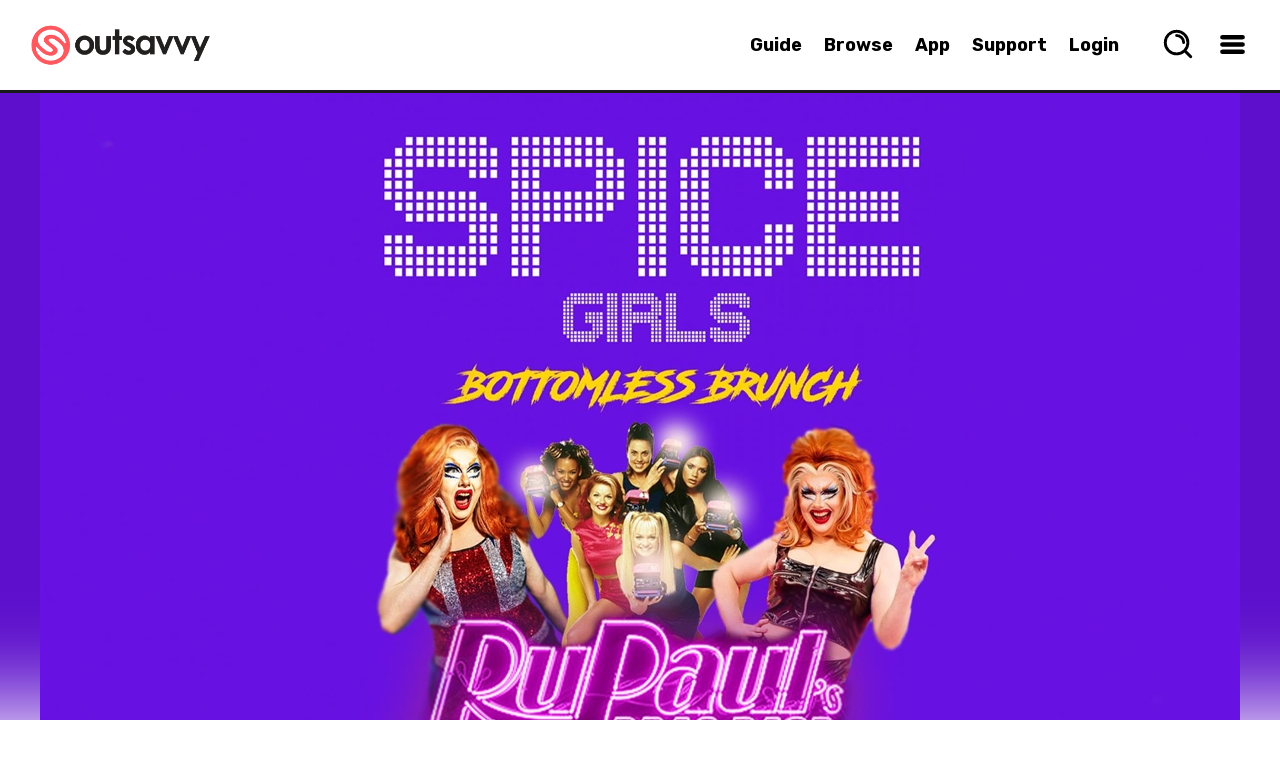

--- FILE ---
content_type: text/plain
request_url: https://cdn.outsavvy.com/events/078906ae-6e55-443f-ad7f-37ff89b68778.jpg
body_size: 333724
content:
���� JFIF ,,  �� C �� C�� ��" ��           	
�� �   } !1AQa"q2���#B��R��$3br�	
%&'()*456789:CDEFGHIJSTUVWXYZcdefghijstuvwxyz���������������������������������������������������������������������������        	
�� �  w !1AQaq"2�B����	#3R�br�
$4�%�&'()*56789:CDEFGHIJSTUVWXYZcdefghijstuvwxyz��������������������������������������������������������������������������   ? ��B��z�� t{Q����� ����� ��+����ޯw���ѻ�� ��d!�Q��� i l��� N��|���v������p��_��E� �W�(����x��� ��e��� �+�`z/���Es>���?��}������ ��� |��QEϻ������ �_p`z/���F�� �+�QG3���������� |��Q����� �Q����.�� ��e��� �+�`z/���E1Kg���� �Q����.�� ��e���_��E� �W�(��g���w���/�8��y$}���Q����� ��$�'�&��?:9�w��ߟ�� ��p=��_���� 
(���x]�� _���E� �W�(��_��(�}��~��2����� 
0=��_�9�w��ߟ�� ����_��E� �W�(��g���w���/�Q� /���Mm��l���� �ih��;i�?����0=��_��2I��#� ��(��}��;�?��}�Uq����#�(U���cw�GEϻ������ �_p�e�����_A�JH�_����H��h �s>���?��}�C��h�����z/���Mھ�ΝG3��������@@��z��__�=q��� �}>������p �84s>���?��}�Q������J\ʌ�q~���@�?�Fs�s���OY=��/��9��/O�/�P�I �� ���O*Q��6�����_���K�/��e��� �<�G$/���L·={�R��?*r�v������  �����W��J:� �W�)� qҍ��~t>n[]�N�����������B� ���������}�ZB��Έ�%�{�}�]���?���ڧG /���L
A��h��ZI�{����_��������N� �{���w�w����[��?��� �5 e<��� ���� �(P:�Dy��'���\����z��_�!�r�𯿵.���t��R�:wro���� 0݀y�� 
q9:q��6���4��.f׼��}��@8�{� 
�{SPÅ��+�}�R�)6����}��;�?��}�YGG���I��?·={�Q�}?�������.�� ��e��T�����RFǟ������\c� �T˙��j�o���7o͸�����G8<���� 
���=G��r���u},#�!q��� �H���~���)6/��� ^�Ǧ3���d�o~����?�� 
PCs����� 
n�x������JQ�OY;z� ��q�/���Q+@!���T��@��C��3�֗~_�Pq��+���裏�W�(*$:0�>� �W����w~��2���Q����+F���� �V�j�qמ�l_O��4s>���?��}÷���W��j���N��O��&����P���3���?��7E���G��08��'o �)
�R?S�4��֒k^�.(`���(�B��z� u :�7�r�3����ȷ��� �jF\�{� � 
6/��� u(�+�O�V �p�z"��)�8� aG��g�H %Νܛ���޿���Ӳ���?½�
n��� �����#1�Z�g��������1�laG�� 
Dp�{� 
�j�b�?�
 :9�w��ߟ�� ��=�c��� �M�����:��z�>~k�;]iw��Bp/?u{�K�{��?c�&����N\�֓V�~_��<�y��~�0=~�Q�KHT���ܜm�醴}������)7��� 
�{T�@�?�Fs�"䕜�����&ޠs���1�T�/8?u{��J@=E�jQ�OY;z� ��� �+�9 rU�� 
M���� Ɨ��߯�U�>��ߟ�� ���#;W� 
��(7E���F1ڌ�Ͽ������.�� ��e�
$�h�>�v�)�y �q�Q����\�h*Q��#Νܛ��/��� � ���i���� 
~����F���t>w+�;]iw��F����� ����꣟�W�)F8^�_� ��8��*��w��w���/�0=��_���� 
(����������?��}������ ��� |��QEW3���������� |��Q����� �Q����.�� ��e��� �+�`z/���Es>���?��}������ ��� |��QEϻ������ �_p`z/���F�� �+�QG3���������� |��Q����� �Q����.�� ��e��� �+�`z/���E*�z'/��~��2����� 
0=��_𢊮g���w���/�0=��_���� 
(���x]�� _���E� �W�(��_��(�}��~��2����� 
0=��_�9�w��ߟ�� ����_��E� �W�(��g���w���/�0=��_���� 
(���x]�� _���E� �W�(��_��(�}��~��2����� 
0=��_�9�w��ߟ�� ����_��E� �W�(��g���w���/�0=��_���� 
(���x]�� _���E� �W�(�����+���E/�za�� |�qo�j�]|�7u�O�Bv���(��� u�E'�����m�i���F3�g�Q@QY���}.� Q��go@��+AQ@Q@Q@Q@�k��!�y~� �� ^�����鵽B�(����( ��( ��( ��( ��( ��( ��( ��( ��( ���c���P�#�_� p29��: u!���Fю���p�Ni��3��օ9���@���֙�����z��  J)�6��� ����zz����(`y�O\� Z} QE S1<g��?�
s��?րE0�ݞq����4� )�rA�Lv�9�l��"�}~� �B21KL�g�d���� &vq׿���T����- QM`��~��QH3��JZ )�r۳�q�JE9���N9�ǥ #.�s�{S� Jj��{w�:�
)��3��֟@5�v9�=��P 8 zQE1��zz���袣`�8�>��z s6�q֔����5A�pϦy�  m��ߌv��h�^iv��?�:� (�� (� ۳�2{�\f�@�~� �� ^�&9�}?���C�zP�Qa�� ?��H3��J Z(��
k6�q֔���=r�� J@>�SH;p:�Jf��� ���QHs��J Fm��8�}i�;�}3��ӎq��v����9�
 s���PMeݎq�ju  �QL`�񞞸�� �)��8��R�p3ր�v9�=�À�PER�W����QE�(�� (�� (�� (�� (�� (��J)l�0
(��Q@Q@Q@Q@Q@Q@Q@Q@Q@(8�� e��IGc���&��z��ת�ð� u�E���� ��({�W��(��@QE Tl��x� ?�9T�s���;���[��kv�>C����^��������5�_�Ёh���
(��
(��
(��
(��
(��
(��
(�o� �񩔹m��>�@r3KT��}�(�� (�� (�� (�� (�� (�� (���������
(���9����Q_G~ɿ��/�#㿄� g�����4����Ě��}���8|/��k��uu�i���rIii"[�uy������󼧆��>�s>W�d�Vi���QQ�e�*n�/5N�I�4i�&�u�gZ�,5��D�:c�Z��Z�;�$�oV�v|���(�ҏ���	W�I�<<��_�C�\�<{�˟hֿ��sUԠ�m4���f��Xд�t��,.��縘πЪ���� m
��>;�8�?�<?�����ݥ��<Z�����x�Kh-��zZ���j�I\$y��@����)} <�MüA/8qe[��e|3�u�J�w�e�p�3�"��8J��-)¬i'*�J]O!q/:Xj� ��ECQ��N�jɨ�|�:8ɨ���~��;��Pa�$�5� �O��b�)⏃���^x��Ǻ�4�a�k#I֥���G�u�_����mc�YgK�:�>�ہ��g�ߌ�no� �?t�{�|+����y��	�	G��5�x��m5H�3�H��j��@�h˺�K�������>qŹ^7������^�5�+���ю;��Xh��OJ��]�%{u�g�7��P���{\����G�w�J6u&�͠����Z�����^(��۷�	��@�<���|o��=r/�z���xp|=�5�VK[�ǤIzڪ��&����Z�Kshn��媩o�~1�l��� <u�C��Ɵ�����7��Ğ+��Ƈga�%��ku�kK9�'�@��q}�J7v��� ���˸K5��\4��:�c2�ƬV%��VG-��pr���,U]zxz��8RU�*��S."��K[�S	����.i��TO�Q^�j�S�����R�5���� �� jo���̿�����������x�_�����ᨴ���i^�퍓��n����1�&�H�]����'��Ə�'���9��2����n?I�]W[յ���
ͥ��E��z-֢�;j��h.��]�%3�6�ݲ�ªY�e�� ��x}���x�,Ew[���e<6�`���[Z�:���gQ$ݵ䱫��,�	�2�*�6*rn���R-r6��W��4���+�;��� �d���'���o�O�~k�uOL��5�B���K�д�֟VѴ���%ǈ��� ��:Gq�������� ��?�O���7�?���5�/�+����Q⛭z�N�[h�.�� ��s^o�B�q{,��N�ܟ�|X.�%�,/ׯ����� ��x\ƖQ���� fI�_2�G	9M�����Ð�������%*x7�;V�B�7R�V�������ǯ��)k��V��[�U~�z]vvZ��h��^���;v�^�Ehil�ֳ�hv�Eֿ�h����G{�ꖚE�����.obi��!Ȯ�)�������?���'ǿ�/į|������P�,�'�_����GWӴX#�-�
��K1�ԠyK�p��WpUo��8�s���(�|�$θ��<1��jU�3;żV��
p�8N����:?��I^��v���f�n���P���7%*���i��J�i+�$���V?��?hrH� �k�C�P� ���_�7����_�e�/K�?�F��M��<A�/Zcj�z5��VZo�uK(ٮ��1{������|���� ����i|j���'�N���I����	|au�-kX��.�N�]σn�s�h����}N�I�7VV��6FfY��>{�#��
�ԗd� �yV�.7��+�N�\ƦON�xeԖiJ�����J)�;�s�� #k|��[+c�4� ��7%��u����[�|�+��ڣ�	����@��>~�|A��R���Ht	�!�SZ�<9d|G�� �B�c�}6�Ц���-�.cK/�Fe��g�_�����Z��� |Y�B�W��S�>�����c�{�����Ěݖ���+]G�e��ۯ�k��qȰx�G]�Xx��<�F<}ò���|�#n#O0�T��2nk0�p��QN�2N�9C��?R�e�� �+<�;���u��;�]t?(�~�~��C?����������_���w�>%�j����|K�-~�_�|7v�����}F�7��Ѯ�4��fksI���|���8~;�ܟ~2|�G�/��O��Cq7�.�m�kzv�|��-Լ"�7f���1��q2��6ы6��,�a����j�x�<�%���ѧ�8�W�*</^�eS&�O3WR���R���ճ�a���#k/�L"�WS�.i���S��>�K��mZJ�g�Y�z\��?�� ����4�ԟ?d_�!�k{�/����"����f��V���cNo^_h�Z�����J�_d�.v[�R�efhǫ�ڟ�F�ڛ��1'�_��+�;��-<]��5��<A�MO\���!��� dռ9�����O��Mɚ<�b�Q�n�|j���5������U�{n(�|��t�T��%H�lg���ʃX�J��GQϲi��RY��3\�r��R~���4�K�[����~P�_�� ��������~�<��>���=���&�a�U�X��Ğ*��ZlS]�b���բ]ﱔ���x�J� �m���� �j�z� ��j�4_��!�g�_��Э�N> kޕ���{�X�ˢˣ�z�IS�v�\}��0Y-�#�p����"��c� ���� b0�>4���G�cX�^g,�	��"����|��G�J�SZ��O��5OW�O���g�?��R�Qk�W�x�շ����������*~�?�>|bռ�x���z/�߁/u�3\�Ԭ�-$��4�.����d�8�����`�%��_�p��Y�e�IÙ��"�pt��2�)�^��ӥZ�0��
񳎞��z�|VB�'	UV����өZQv�Vm4�N����E�7d�d�ܮo�k�Q^��;���5���� �����!o�v���v�:�����J�����o�iӍ���Rod_$�1_��n�$��1� ��a�ߋ?<M��Y���co��:��:濨��V��uMi%��T�4xV�mt��g��Y|��^[4����\��[��{�^S��M=L�#�N�1y�*��fU0�4�	*X�.����KO�N
��[��P�q8�|n!��P�&�(�9�vѭ��ݙ��E~����g|I��_�B��H|�����MG�^+��P�wR���=���>��-alb�(��K�T^2q��!� ���� �� �e�#�w���'��]o��f����際�w:5����G�h�/d���F�=�r���c��P�����nYW�O�>Yg��yO�>��t�\�0���`p8��Ng[���C�<�ғ��}�<I�<>+,�	`f�����꬧�������}���Y�J+�� j_ٻ��/ǟ��_���7���5�� ����vf״{]j�i��vZu�yv�q�ϛg'zms���M���A���O���e9����4�:8�7KF�7(���Tii������B�MX�=XV�Z�N�6�emf��  ��+�5�_L~ȟ��į�W㞅�?�%�|%���_�<G������PӼ?��,F��֗c�^��B�-;)Q��V�>z�S��� �U~���O_��� �I�[�>#x���z5�{T� խti��%ԡռ=�����h���N�{ xR"e����97��|S�`��;�O�p�z�#�f8z��ԥ��AR�JP����	�$��L�*�9^O,���Q�֦�R�9K�QI�R���O��Y���������A/�3����~��,��k�x���Ľj�E�7��|C.�a���-��kq�Kk9�G�aq�}�����ʻx� �G� }��?o����߂�*�?��OO��9�<}�x�N�� ��+M6��d�K���m��U�X	�I��l�����Ծ�~���ǋi���8k(��e����	�c�T����r�B��V�*�|��J���wę�j�m�x:�akWR��֚��\��ug��]E~�|(� �]~пlo����K�����b��:���k�xRM�F���A�-�;�Fy�� �ҭ�"NeٵC7��� �]�п�f��O@���?����ǯj>�kxZ��,o�����M����i&�զ���� �B�>�����S��ڼE�p�8�!|K��8\� &�z� X�rLnYS9��T_��~�W+�[������Y�K,M<3L$�U�*�h�M:��i	�qۚ���n~r������ ��?g��:x��� ������|Ck�� x��Y���{qsuo�Z�xN��k׏�b�����ھh�'�� c� �"��a�m������ſ��x�T����x��~$��w�էѵsk��kS��)n����-��m�4����X}"<��X�1��|4�[	�Q��Nw��?S��b0S̨e/����k`i��S����z��>����:9�XJU���ni%���ãiI߲N���E~�|� �c��?�G�c��:�/�>��T�����oZ������!�|7�����h�څ�}�V����֠�	ZO&e6��� ���� �׾�{ㆹ��]����x�Z����=gU������a����Ε����.�j��o�L�]���}��1�Y��.�2J�]��T3�� �Z��e���Y�A,;��j�d%��R�HM�U���0β���e��і?գ��')Δ�=:�q��:w��My�|E4�9�iI�&�EMIFJ��c%ugi�J.ɽ�Mk�i�����OAh��k����_�>?�Ýk;ms��|5�}�R�Xt�}c�ZŦ��˨�SO�^^D�2���A�8�}�y��.]��c����08,6'��WrT0�\%b1j8Fs�)BR���=z	�0Nu$�Ƥ�'�cNm�����In���_���������>����������>�o����'��\��-n���`��<1�Y:���q�^E*ۇx�FM�w�g� �~؟�o����Ï|
�|�;H��4���vZ������h�E����WQ�K�u�\��s'���n%W����WP�ix��k��9�N���ا��ޣ��>�QR�U8�`g\��*^�Q�U&��c�?�Hc��!��U���rib9T�F܉9BI�-SN�j~/Q_����;����~)�n�A�ğ�������~4յ�R���Ǆ�oO�h���*�Z%Թ���6r�!_9�$����	�D~ο�_�����>"�]}�;��}?j~�u�������V#�w��%�������;[�����d�J��=��2xaO�1�#.5ȗ�2Z�G�ʥ^�q4�J9]<�y����}��=Xc�Rr�|˖�ׯ�s&X�`�g�X�᥊�i�S�,��'ZrS�O�|�1�'���_�_���G������������� �z���5��wG���_�<M�k��x�V�G�kk]G�Ze����=Ǜx�$�8�u�z����=�b��>~�> ����M��e�ox���6�a��#�ie�[�8��J̶׷��~���/�?���/KĎ��3��9��'��GW>���b2�5��WZ)Ƽ[��M)r�s�'�ׇ�-�5��#갭�+J�/2��V��w�c�Wy�� ?�K��� �� �n|x� ��x��߅~
��ᮇ�|C��O�����^mjz֕g���>������7&ЬM&�r��_�3���S�k|6��|M�/��|`��i����F�����G�˧���\�Qj��ƺ��y�o��yC�ϣ��׆�8�7�Gd��� ȱK�d~ֳ�2܋	�P��9�"�h�N�Y���\�ZU*��i�.���_�,"�a�<MJ�p���9ri�IJ�l�����Vm�#��E�|���_��<''�4/�a�M{�z��&������o��kK�[XV�V�"�K��\2n z�¯� ����g�?hx��-��<q����^�i�x�Őx��@�Ҥ�ᶿ���͜Z�����7�.NWs����^�e�[?�ep�o�b2�;��+���B�+�a��Ib��¬�8B�1U5���NXj��'�15^�k���-/���=o�K��I�n�{����;�	�C� �D4o�Z���|-Э~�&��4���k�l��kַ׶�K6����G�8��ݖC��̸�7� �o�w�����'����|j����5�c[�����Ú��4����ѡ�b���6e��4y�\�
D��<��b�`��	�A��#�ļ'��3�&�*W�~K��0�Lv#���**�0x�#�u�.J�n(�Y�MV'�<"�a(}g9^��U��c(��|ā�p9���$��Z�K�����?�����>���O�~k�׼g����������jzn���=�Z���{x�"�Ѯ���r�+B&Fv_J���ߵַ�,��ז�2���>]||M>��)_�ZxBoK���<16�|@t�v�(��M|R6�XϘ<��!�8�>!�ܸ��|NA��X�G���J��9m&�OJ8�7\��U!&�1���"T0���L+�b�<>���Z�Z�����2����uR	c�U,��"��,���F@a�O9�ԕ��m��o�C�
(���(���m��QERwI� ��( ��( ��( ��( ��( ��( ��( ��( ��( ��( ��( ��( ��( ��B�� Z(<�@���� ��(��o��[�U��n�W�  ��>�� �"����9�W��"�N>�=߫��SU�g���@QE b��2�����w���̽	���[_����).h�w��WM;if����#�S'd��O?w d�߿R+��"��$������?ƙ�$��sر����Ҋ���*�'9��j)I�	��	4�d�d��Bi������նۿm[���QEzE�Q@Q@�^(����8ǵ :� J)6����[<秧� Z�E1RO[��� �QVMؾ���i�Qk�� 
(��
(��
(��
(��
(��
(��
(��
(����/��B��N�'�������~�4��_�H�d�c��ޛS���w��J�\�Q��{^�I�$�&��F<�&�c{9����Od�Vݒ���pi���,t�^�%��i��'Q��eگ�<֖�F��dc!º�X�������i�n�/���S�~<��5��ǖ���� O���I|U���N��@�{+��[��i甑�ڿ�������� �E᩿cώC[_�:����]Yt��Kc�Oݭ�gH�j�o�J����'��"�Ԅ�DM�:�T��^��������m)�!\+�L� � q��KŹ��W����]\���2��^75�������p�L=l.�$_T�&8�I���:����hW�.�=��J���|��~�/�q�g^�~��-Ҥ�j�R�S��~�h���a� D����9�o�����MK��u�������ot��
^i[��Q�k�A.�`D��(��ȝ?D�"�x�d�~�1�a�����z����'���>}�Ñ����Ğ���Pm]��HMPnk����2��0+���h1��� �7�:h>r|l�H�Tzj��oj���SK6��e�2��s�Rx9��� �c���� �k�[D4��?&��2�]��<l�%�����>��?��Ue�O�,��� �#�c�sX��!��c�����y����N�	a�����j1�V�Τ>�'�'
� �B���)�(K�U�sx�i��I۞.\�s5�\b����� _��� `oٛ�	�-x㏊<G��Y�|oi�|2��_��K���Է��� �mZEg��g�H'd��c!R@����Q�� ���G��u/�[��/��񥾟�m3��?�y<A�?�N��^}B1��i72οoc����ʷ��*4	?a���+���N��Xi��g�Rq����#�_�Q���_ͯ��� a����9��/��'����4�W���J���/�F߽�TYKʭ晖�\�s����6�s����>8��9��µ<E�q�=�*��!�2}iJ�UZ����¤U9έ�����q�8�G(�eՎ2o��x�R�����ZmA�IK������Z��)_�/�(���o���� |1'��k�ڎ�~(x7�X�+m}<&mWC"���q9��ɴei��Z9U��o��� ����_b��� �߆~~�zw�<}�?S�u��!�_���k]^�D�N[�KR�\�{}%.br��CFʅ�����?�8�جh�C ��≹��]=&P-���YK�=��ʭ�C��g�.��/� ������_� �+�H�8���-X�i"���c�2�l`A��Ϋ��9� �^q$0�9�
|/���u�s4�#[�f��s�$�"9z��~Ƅ�C땪T��/:x��e|��֔!�Wx:k����������uw5���Տ���� u��� a�*� ��? �z�7�n>/���ɩ�7�|<U����Ai��gi��ڝ�:���}���?f��E*���� &�'���
��N~�~&�w�;� �?��%���/�x(j�4��M�.��]���b]1a�I�n%7�x�Y%g�?p� �ە�ğ�N�H��}���~*���a���'�
��X r��/�h�W~5�������|��o�i��2%����t��-C����G�)_/(�Ҭg�Y+��φ��#�xm�]�����T�ʽ:\O�� Y���09F�U^E�����3�/�J�R2�"5%5�:�d�.9��*Nk�xʋ�Q�����#�n�NqQJ�mJk[��c� �� n���>"�M�ߌ>��+�������W�ǅ��5]�7�E��M��j��m�P�$S8�x��[�o��� ��~�ߴ��c�A|�_�/�WF�_�߆�^�u/�/]#�v�4�|�]_V�����̗/���I_1s���GEO��O�?��&�M��J�.�)�fJܭ��~U���\=�
�o��+Jx8�3?k����ۇ��o��Y/��i�A�
�0(�E/��`��s��+V�É�P�q7R�l-5�S��X�~"�k_1����wV>q�Ƅ!��p�Ԗ&RN�9jb2e��Ky*Ic�
���_	S�8E�1yC�){��M&��E������Y���'��5+��ڷ��	~W+�)`��E$�����r�<o�� -�ȩ$R FREW�
��� ����%q� ��Ě�>�� ��Fݪ&��f/�k(��Y�M���g$�0=k����Ũ��?k�f�-���>*y"���(�|Ox�y#QAO(y>Q���E��� q^#���ׅU�F�OO�*��T��f3������r�/���!<4f�UFx����R�RN2��S��3l�5���ˤ� ~��L���ͤ�	[�)9{���o�Oj0��/�n�v��g����~ ���$��[m�:v�q�2a'�{{9�x�i�qx���� "� ���˿�_�U����߇�n��ψ�F�a�j�7�i��/e.��X���U����@ɦ�l�D�4�d#6+�K�z�� #ᚌ(?��f#1�m�v��|�r� ��=���_�[8�"��_�P�O�u� ��c�};�";�m'��.�i@�m��Ҥc�،_�}+�����d�Ĝ��m��L�3�8��QC%����Uqt2�ts�G�����+zt]Y{eR���p0��+-��������!��J�^Ҋ�N�Ǜ�\Ϣ������]�0~�_�g�߀>~�^ �w���cT�|��x�����*�u�T�5F�m$��;;��V�/&�)�'?���QO�����{�\�r���/�>!��=}<+�x���/�w�3R�>$����j�+� �_>d�PYl��	O��� *_?��m�XO��O�mB=+��� �MJ�E�<�]�b�����_�?�@��F� ��� �DƬ�!���N���4�H���V�K�(��:�r�Fp�U���y�����࿆�M*9~c�R���*ҏՏ�8�¦Y�Yc�4���F����ғéFT�"_5�����?���~��7�`�-?�+�*5�|�菆� �� �Q?������$��� ��oD�w�(|���C�ź�����1��b��mE��5����~�o������
�� ���� l�ث��� ���������Z��.4�K��!�xV8�h� �7ڱ�%{�х�I�H�>Y�0�� �:B�W���ɤ���Ak�̋OaYᠣ�gX�Q喑��A�K���r��������	����K�|5���X�m*�o�Y^V�mT�I�tQ��$+~7Y����}�[q�o���.5�� ��`#��"��8��:qy<�
�éE(VZ,FW)pVO^/�G�m����?����Y�R�q��j�'���S�o�/���'�����Ï�'Z�í+�V����k�xV�M[��&���:��m��n����H"E��Im������ �� ��|��?i������/	|Y���4X_��gO�y���O��⮹��,����+�����T[� :�K�W������	s�)U|2��@��}V='��� ��㍦�]fp�ۻ?�Xʒ�k���4��G��`iRڝ/Z0�Pؘ�|T�a7;�'�*2>R�Ty{v��L����}8g?x�T�9�U.��z��g��K̦�dؙp� /'���)��R�=%*u#�!�ʕ���]�Q��qx�і-�}r���,&�9%x�Q].�4��� �h� �)O��Y�/�����m�'��x3�ƚ���������c��L�����K{B�@�j�Ǘ!O��W��,���q~���Y�� �ǆ�Q� g��3]G�W���.��g�Υ_F��{4w�m-�N�ʒ�a$n+�� �#B�[��'IӗDm7��дq�C��O3�#�rC0�U�^%�|�����;O�'L�F_��|�F�t����F$�������"��# �.
���f��,�{���v��b�q�ySᄸ�q������,c�&6YLgBQ��2������Տ��k)��0����n%K �=K�ֲ[�&�n�]���_�\O�w�k�����~4�m�Hk�2�q�����ާ�����b�R��Y����ɫ�Esj�s	QT#�DB����#�s�����ڏ[���/�~(���w���]���m͔���}B�5�K�5��-n�����ҋ�D���G�*?	����S��O5��;~n~ښ9�R���p.A��f7 9����'�.47���{.��1��E����!�� ���`/	��~s�F%ۃ�ya�6W̼��� �;�� �qk�e�_´��5�N�U� ���:50�V@� Յd*�UR�7��ǕW|5+�o�?��Q�y�c!��M�����D�
n~�t��c��
��\�����tό�	<-�BЗ�O�|4?�m�WZ������y��{Y�溱�=J��IK�0��a_)��aϦk�yך�a��7�F�e yȑ�b�̑t���PYT�H��?o��� ��͐Ҏ���<ų��]4��<}���#�I�|���1"<GtJ��9<3��G:2�z;���>�])4���"�v�+9E83\mY>Q�������pM?�������#�/��E��s>%�[
��k�t*7���ۧI:��⢲�*���o)?�����_���l��>i���(V�Rx%7h��:�i�V�nJ�d�� ���?���N��n� 9����� &���SUa:^֚��Q�yc�%�˝7�f��i�kc��)]�-Y�𴓆����K� `����?l����ύ�����W�<O�/��Q�<K{b��4��N�����i%�2}�H���<�p����Z�*�����r�}��7�~9x[���a�K�߉���ҭ|)�}���S��}@\���
�6�C��3���a� ���Ɵ�"���&�A�1}�F|��"Q3�s$j�"�$yg�p��� 6� �4��g�/�h�:��D�hw�P��� ���Sf<��V3�Q�����Vc��~��G�&o�پk�؜�/�EĴ��x�'���q%H��2u���i^*V�z�1�NX���Jw��;�*e����ujةa#(��^�:~µܡFw��w��o�?��wïث�w�� �|-��n|]���A�Y��G¿�xjMwO�x������ ����'���E���o#�D�W��E?�*W�_�'��� ��>/x+�G��O�M��c�\�-�2x�H��c𦝤�]J��+&��Ο#-����D��@&��� �M|� ��=��\_��W�7-p�0�[��z%-#H<��CY7��/����#� ��='��C�q4&u���	�=�P� ��B���ڪ)!�]�B��pμ)� �S���� ����a�D��X��[ϳ	q&}C	����-������0�UǺ���¼E/b�T���?�xǛ"�8ha�h}�Z����V�J�j^n*��Qo^c��� ��������m_������B����_�tv���-���m/D���Ѥ�������LD��% ��_����������:y�kO;����/ Z�?�"�-����62ϝ+��~S����ֿ�_��*xC�l�_*��p	U�ex�D����S!�T���:/VR�����w�_��S�S$�
?W��

4�Y�pVvR�K;��w�Vm��b�6��H����F���ҵ�u� LM5���,�2�(�|2��a���q�9�1�_���3�����76��	�~�Z���f-9�To�>/�5�fU�D�`!"F��]�3�񒧁��8��+���2���p��\��#�x�bc��i�B��JxZ���*E����>uS�2���pu1u!Z�tb��uf�2�x�ݦ���?���%o�C�oث�����O�>�����/��}�x�k�1[�h���Ț�i�=����Fa��u����� �� ��������O�/|k���⎣�Mb��w��}��w�k�! �n��}��KϞ6{`���IΨ$t�#�DZ� ��>0���4O�D�J����`q�#�;A� @���M��	K���9�t��� eE���||֤�4�b�O �A����fITl�� 4���ƹ��G}*~��C��o��|a��q>_�a���r|��q�q&28*�?O!���ka��V/����jrpt!O�o��y�]����U�*��ʩW��x�������֫*Uas���-SWR�q���P� �u?eO�_�G�?�� �_i�x�����I��~���z�±iI>���n_�i\����[tD/��>U� �8� �[�g�?�V�>|V��ox�S���C��7�}� 	G��ҵ�;��VV�j�jvJu(�ҮEհ��J����������� ���M��[���>!X^�tf�v>�P�_=��>fqi<�"����Z<2`e<?���i�)������.���c���9L��E3�f;�=����r�4�����G�$��	S�2)��y�������4�/�j�<,5R����*��X�$��r���w�X���(:�if�mR��� {h�Z�$�ɳ��`� ��|�A� f��?mo�'�=� �?��w�m<1���1���5�G�2[�d_ ��	�����D�Ls��2��,���w���/��[�W�����s��,��O���:����.�!��_�7i�܋^��Κ�I*����4��p���]!�5�>"��O�Mվ�c�����Q��<n�� ��У��� �*h�[��>�t��ʠ#�X�<� e�.�o�7A��g�f�/����z^g�?��|5W+Ϊq}O�e�T<0�ql���#��+�r�_-����3�U�b����R~���1⬭�&�
�"�T���7�����/�iY:�)�R�eϲ�l���^�?�����hO���U�Mi�(������5|-]#�v:��b ��W�Ʒ1�Ӡ�����1��+�xG���5�4~�߱_�� �_��О �w��O��R�S����_
Ig�?]kv?a����[k�t��Kx����%v��� CO/����m:?��~��96�����Jt�b��Q;���B H����h�,��Lo��Y�æ��q�mYu/엽1�k
�n�dU
�q�rp����E� �ĸ����Y������W"^!U�Э��������8,-"tk`?��9M«�R��?��_!� T�c#C�`¹P��)��Tj7V��2RJ*�ZMj��|� bo�)_����
s�_�מ0�g�K����o���_���\ZϏt�I<u��ۏ�}n�?����zڂ#��w
�n�$���?�Po�� �P?�Ϛ���	|X���7��\��w�O��n<O�xv�O�B�K��D���s6�Z6xR4�����4u� ��� �HPM4����-���Kc��O���Rl�R$D�s"@�q��� �����A� �:DzJ۶�}�����T��ŏ������ɍ���<�ze�1�y� `����'�����xA��yW.*��2�>[Gf.�SW#�J��c��i�+����(Э����FᏭ���� �L��r��VC����K�����d�*��e]J.1��2��K���΋�Z��^h:��V��D�z&�k`��4���ʥ�e]�rj� ��u��f� �ɧ���	��\I�'���t����t��voxs��m�]�]8���9��^� ���;t��U}<|���� �jp�����n�[����Ԟ]����V�aUtԪSt��傦���G��ˉp��\�0>��F��9Ƥ��r��Ri���k+��P�8��^��;�zwß��!�6��ލ��<m�Y���X�Ҽ+�+\���-����9��]l��Un&����������C�S�̂C�?h_����Dh|�����'���w�3���"�9ݵ�u������Q,n�8:\;�<]	ή�#,����`�G[B2��R��?(MYǕ�)G���R�^�NM�������� F� �����/�Y�S�ï�_�7�|g�+� ]i������ �'�<c�kwO��m�ݛB��o
����s[��r�� �v�q�e��o�0����o�;Y��ojZ^���7���/�.<U��>��� k�ux࿅dx�M���e8�+� ��G�s� ���?�ßm�Q�di�L�įy�Y�SpN� X�4� ��� bO��'�HmA<2�����7k���5�q⯚��H�#l�W�
��(Wϼ$� �N���	x�d��Ti��*�����*S��3��e*xlUӥ�咩*�jb%�5O���Y��a�,�*���Py�%����+�qN����Rke�K�z� �Q�H�
��� ����o�_��/��ÿ�K���|=�O�$Z|O�U� ����cL�l��m�3̱�E-��љ_��� ��|���ট�g�s��d�>| o���?x#��z�~���[�𷇿�n�$���`�q��$�U���� �.�n/�)K��H��5�Q,�Q6gU?�vTۛ��Hd�#%�!Qp
4X�?੟�_����&Z�i�w�Ž�Nr�|Z� ���DZ6�hĂ�q(�y~X?�y�o�����_�����x�x�W��r������<(�J�IK+�ė&a��<��}rmbaS0�����y�2���� �����U/�X�D�ʗթ�Q[�׌=���v�Ty��_�1�6~�� ����|3�s�Ah>+��<�[j�~��j<=�N�+�Xj�o5żn���O$�Ic�>��
�r?eo���"��<x���#�x���������xK�j��Ԍڔ�.��b���RǨ@����]�V���B?��5�_�Lߊ�/�#��ǟ	�4��E܊�:Қ|��	�b'� RX�l���q� �OE�� ����!�Ԣ��/�����N�Z��o�.|��y�
�+��߄���ط�/��^<��0y��1�lҧRs�'���18yPQ�,"�(��+,Zm�_5NI�����\��?�0��b��*�j���)+4�z�� ���
/�g����P���߄�,x���$>���1�p�U���|A��J�kֿn�:|�g�Y�����p�d��_�#�
C�K��� �}���o|_��U�I�ue�xsW�\V�u	<;�c�}#��1�����1g$wa�N�R�_�?�ٴ�����u���$_���+bV;��Đ�lיPlJ<����ʩ���ϋDO�8��76룦���-n�r��4�����F�Y���Lk�Gg9� � ��ẍ́��� �?�x���,�<QW��rHxk�U��a2:�F/���)�� �� �8�A��8��e���K�e��ּݼ�����_k���'����N��)/�_����O�T������Xo�+����v��� >��߆�Ym�W�~2MC�W���)�a�.�崚����R�Qx�go�pӘ�
�Q�}=�5�u� e/���w�o�^ �e�L_x���  �φ����|+K� ]�>}k�?R�VV��f���p�|���,l#a_L� ��?�Q� �<-Ύ���y�ffm+�3�����02Vw�/��K<��E}�����v���)ᇽ_���3\$^���92H�n�v��M�V]��[k3W��y�?�K�x��GaU�he��D	O���2h�s:���Js�a��T�R�����*�X��䏙x���Tȓ�qrü����x�_��YI�W��~�Ok�Z�Y��c� �*�M~� �?<)�Dh�|���<g���S|.�Jx����Aѵ�;�����t���)-�?�jP����~/�D����3���Ҽ#�b��'�5?���>����J�_�>������&���a���mnl�oG�c�,J�����~�ò��̏Y]����e�]]t�:D�� ��4W���̰�h@��xk�i8�_����'��P�� �~�X��[�/4��.mO�|�  }�|�#����a��>�I��=�^u��c�k���N'�O	�e��;�*<�/�i��d�ׅX,q��ٓ�W	_
�_g����q5��a�x�G�q>�C�9��U{F���k�����%� ��� �Yg����f�w�/������_�_�j�|
<'��4�?��'�紷�]N����V�Cn��R(�"��^� ��~�/�R��I���7�k��Q�.�m��>+��[}���Mu�}�ᱨI����h͒Isn���/�����%��h���� ��𼓍�Q�!_x�B�{g�U�<�A��"˸�G���^O�!���/i�&ޯ�B�J���|�����Bs34���g
��W�;�?G�1��(Y_3�e��S��Vf�[O��sO�fغ�*���G����5#;�Ǎ|���[$�G���T0��x�s�4���r�^��KG��� ��m��V	o�;�D��8��1�9�5=V���-K}�|炞\{p���9�vk��W���Z����(�pq�Jz�a>�QI����(��k�`
(��
(��
(��
(��
(��
(��
(��
(��
(��
(��
(��
(��
(��
B�)h��[�ES ��� u��E���� ��ku�1�ת�ð� u�E���� ��({�W��1���QH�(���:�KHWw\�JNɰ�zQJ-�w��(� ��( ��( ��( ��*\S���(� ��( ��( ��( ��( ��( � ۳�2{�\f�E&�� ��)FM��@QEPQ@l�ǯҚ�g=}��%Z�F���Tپ(^D.��d���R2�l9,�#mf�� ���/�3M�O�w_���~&�<��Gm kI�#�m�t��l~�#�C���nD-;��_�5�B-nEɑm��)���D���d�w�1_���-��/���&�G��)��-�"K�?�3�]]~7�ֵɈ���mY<2�cu�����?L_���a.�C"���;��G?���:�'�GG<u���^�zUp��U*I��?��:٥%�}C4�e��&Q�V"�b)�ӗ-%R�EY�g��h�u>� �-�+>��߳����w�� �>-\�2��ᇎG�4{�9<�n�B�t����]j�0-�Ȼm�HN�̴� �&����-m��/�>/7�H�3u����|P���g�H�şc.���ġ�ȶd۰�W{� c���W�_����'�����>�|W���6��G^���Ai��C>�����mɧt��ݭ�U�i��e<�����Ru� ���������� m�>ۿµћ�B�]^k�yMr|��-�Y��X�� t6�c�S����_�\��d��~:�p�^9ɨ�8#1X<��6�02�*�?Cb)����R������#̕\�g�_5��h��5���\=H�lEK�_�	>f���v�?ൿ�L��O�<}�ƿ|W����f��=Z��7� ��M����޴���&��;{�nm��.D&H�3����C� �������a�����3�}�p��*Z�7�L���,>I∴����@}��T؀�E\�s�h�s� C��� �Zg���k�����KԮ|�|-���u}[�M�{�n�5("�6�`�c�����B�� iU��L��&� ��� m|�>_��>
���߄��v��r�0�v�����໗�������g�T���fW����c�<*�k�#�|I�eUŸ�<�r^3���<�$�s�T�04q��^������入
ui:��R�GŹ�G�K	�`q�����4�S��䭇��qW���PS���i;�O}� �1�(~��?�7�>+�Y�������� �_Cc��ǫ�o˧Y�o�z�^\驧Ȓ�=έv�7�c[pI1�_�_� ��/��-����ſ�~x^���V^(��`a��-Ǉ��k�6n�H�a:\_j�q��A5����Ȗ�n���������F��ෆ>������u{y��]Ե��/��/F���}^ӭ�-�W��ȳ4�e(B/��G�
Q�����G����O����ők�j����?��_xwL�ܶ��� �qM��m$/&�"�3(�~���}����_H�	�P\+����o�zy��L�=�[��ZxhaT��:x�{lc��J�\�����8�y��_
�x�ZYDU\'�q��(ѵ��ݗ���woF�}�� �� �k|� �X��_	<e�oų�T��oa�����U�t�2-_CV��[+���3�H�>��7u$.��� ���Y�)����5~����Ij>-���[���x������5[}��;WNM/7�j��#j'����#��� � n��)��� ��ag�ÿ��j������XKyq�(���U:���G<!4kG�x�xdi^C"U����������#��ό<�"��� |{��Z��|;�x5�}�NM6[�>{�Me��G���[t���v�'S����?�<�qL_p�g��+G�2���2�帼�WO
Y�h��j�^0X�4�ؕD��.9��`�/J8�2��c*�͛��օL],TTR�i��r����������� ����n��&��W��u�ǉm~-x����|8��'��:�o�m�,�N��7?�2��2��� {�DvD�>y������0� �[i�ؗ�0����2�E�q���{ƭ�|E�� �b��PY.��u��^�pu[�f��"i�F$r@q��K� ���`���|�7�_�����|y&���:������ӣ��ϧk�dei��f�۴�ZL����?`O�+����� ���C��>x������ox��~�}����RԴ�^����Csֺe���Ϋt��8ߝ����O���I~,�8�-�8'9ȸ�~c�N'��8~��ϰ��e��L/�"���׫�����G).ox+�x�_�1���p��Z����V�B�֛�
�&�F)�U$���-��Y�&���S�_�g�~x������4k�$ӼQ?ď�]���k~
��χe:|N�U֮f����m$es����� 3��� g�������� �����⯆�o|Y��~,�����5N,�)��B����	.]䶖,��ClS_�_�X_�I�U��>O۳�'����$�5� K�Z��v�k����T}o���C�fO�b����87x�\\�#��'����O�����?t��K�n���)������S��^x�G�N�E��f<i�-֠�,J�� d�"��W(����;��\+�VT�m�hb�9�ǋ1p����`�׼�a�yN%�P�
�l4��k����Tjb(P��V���*����K�?��X�Dq��#���h�aT��Ť��Od�i�m�&x��W���8�ۿ�����_����N��Ǟ�I�y���Gc�j����Z��+��������.�˰.���~�� 4_�������W����߆��q��� ^�7�����f}>��V�)��'�%��R��#99��� ���� ���쉢�?��/������}㩬�I�+�V�_���Ʃ���{9�Y�yv�-,�K8̰�pQ�F����������ҿ/�2i/��.^|Z�����w"���G�&֮_�v�t�7�q�Z]���s7��v��'�خ8���L.}��P�fO�8C)�L�1��b/���hdx8�^O�̩��J�J�����}����q9��R��0xiP����k��4c4��J�kU+���ӭu�x3C�i����<!�˹m��=�V~ �&����mpQͽ�vw������7
N+��� ��� �e��_�-������?h�����hz_�~$�c�w���.Q��o�E��hmo�8��huG� X�/>���#.��ƽ��)6���z\k���L�E��>dAm.�D���1<�%yw.���_� ��� ��c?�:?�Y�;��~	���t-?�>'�G���|M�X/��>�|�=���U�i����ݷi�k$�Q\X�I�ꇊ�G�\+�'p~Q[�e���Y���3�0���/K��vF�\Σ�ԯ��,<��b#N��#s����w�K��xw���p���zu����QU0�e~^h��F����	�� V��?k�ؿ���߈��hmŞ4O�WI�7ć���m%��[�iQ+J:}Ė�qml�~�P���9RN�����	��g����?k����W�_þ�#m��^�{�w�ڄ�?�?	�^$�>�4z��I���}�(k�{�G��?��?��~��~�_�/���8x���x��'�<Ym���W�o�rj� �����rZmeﭡe�W��(ۙ�����?�Q/~�_����|(�G������� X�N��O����������LK�����O�O�^��lQJ&�_���<X���k�~
Up��x*�㜇���>�S�7��������|g<�V0�*�����l�����^k�:4�J�2����yCѽ?s��N<��F�R4?��N���_���%~ξ��]w����$�-��q����Wd<C�Px;PO��&Қ-:In���d��9��v�/_z�R?���G�s��U�����/��o�;R�<Zn��ψ�x����=D�:���}��0�^�5��l[�,34r�a_�� �UO�_�ދ�[�ο� m��	~|h�s�?��ខ��S��u��g��kw�6�׵{�4�"������Z�
�"8�7�q� ����m�>/��~*�/஗��\�����Ė~!���z又l���R��f�������r`i'q"�vAH�$˾�<A��s��yGIW�W8���)�`�����ZR�֧��sh��SRl�Z�JVRR�����\e>�aq�U-8�޽F
�1	�ۄ���nj��i��ߪ��M�"7���Y�Ŀ?h_�H����CҼO�h�	�������<u�}�4�,鳵��k�Cqp�)��s0T���o�$��������N~�� �'x�ⷆ�5�gN����� ï� �5�j/k�[\�q���Z]jFm4�����o�i�܊�*�e��.�w�!��}�:�0�_�-K��l�k�Ś��|As����$�:�Տ����t��nb���@-�ݤuy�O���
?��������/�9�|U������V�5�5��N��ź������i�A� ]R�0����fO8�O>�Q�~�4�Đ�?��x
�T�{��'�Íqy�&+�юKp�H�z�ҭ$�����Y7*\]��{lɪ9;Up���*5��_쫙:
��Q�n�������_f��)G��&�7�� �o��"�y/��G��� k��N�CԼ3z|7�Ɨ�{+f�O)�7��E���?�W��$����Ȳ�q�[�㷉�P>+���|H��� 	.��_�� �F�?����qY�-/�x� <���?��� ���~���j���׏|?��M���?'���iZ�����O���M>!��ծo�C�7�Cq���5���1���~���Y/ړ���+'���>�7�x5�a���h�$���V������j��m%���R}���B��������;�PRξ�X�_P��p�� ��L� ,�<�t���Z����3�t�)`R�&���x��)VU�ʞ_AS������b>�(�<3_��6��oT���G�� >��� iOؓ�O��O���V��ψ��O������W�m/b�uxž��G�̖�L,�|	(iU��'�k���� ��)�zx����~*���ǆ-~��)<57�/�_Ǭj�2����[)�U��K3j�y��*�LCq_���o�����|=��~�/�F��o���º��<=⫭v��I��$�Q�����]�/�%�������F�F<=�/�b� � �O�➱��;ߊ��W\�B�B�K�^xv?�/��X�"�'���t���[�8
w�������'�_Iۉ�B�8f�y�p�;���;�̯,���]O��u'F#��rk��0�iSź�W��+_��a8��qU\^?��_F�UZ�L'&1�'��u��Z\ͷ�M�ڛ�	��[�����d���;������ֿ���Q����O�s��P�]������N��d!_ �e7&9�r�D� �b?������+�%��j�S��~%�M��Ox,��J��'�|9��îIwt�O�-U�[B�����	沖�L��� ��?�����j��/��t�b����Q�������6�a��|Q'�����nŨ�n�W�?�Ve
�1o����� �~)��,��۷�W�O�� ŏ\A�/�~$���J<ez�Ь�k%�۔�K]ζ���$WEc�r�w����J����p�T��+� ^ro���gٟ�1&�V�a���C��T15����2�<�Y���9d��C�xb0�aV��b��>D�]ۏ�u������ ��?�������� ��㝟��y�CE���Y�/�-�X��G�GX����_K4:tw�� 3<� ����_�ԡc��%'d7���l�s�����=�@�Q+9P�X��a�G��.����N�G�4~�z���o�-��<C�����Q�x��+[U�6��5�t������U�B��_Ǥ���ǜ�'k�BK�R�%�_��R�FD�2�b�a�rV�+�|A�qG�Q��n?�R����7ax���9cx�t������R�`��֔�c:./����	O6��ϥ��p٥*x�F�.&�F+ԅ��S��rE$���+�C��+௅�i/�'�w��MG�G�>'x�7��Ԏ��K1��wV��}XG1���t�c[�����d��6���� ��� �)~ ��߳��~)|(��ƿ��&��e��?�~9� ��G�M��u�n,������"�5���-�h
��z�5��Z��������_ٷ�~�Ǎ?�o/��x��,|+����?�D������b[Z�����L/�x�����?�,���૾+����~�� �|/�WŽ>�Ú���G�k��7�D6�}���ZH���%ծd���{HV_��)b8�?JO(�!p��|&[S�833�̻���'��^#�֡��ҭI(:��N��IZ��Y����!Ts-*��u���a�j��UiС:N�H�Y�N6�������������س���|O����[����C���i�G����k���ķVJ�R}�EK���hu[5�<�>
� �*� �-�� �@~�\���w��'���u��,l���|)��i�>��H�o�E����B���>���*5U ����o�o�.��e�L�q�5�˺��_��A�🈵�[[x�R�a��O�5;6񵼐k��t-��a�-�"�+)do�?���;� ��xG�ū/�'�����>\|O����O�6�>�c���6}��'Ќ�d�TVW[��_*��hٍ��n���c~�� U����͡�\)K���B��-��ę�,fY�c�42Ic0���:t�)�b��OI%��x��-Q����o�z��R��x��CU�mB���cRS���N��_���)o���� �K������:ǋ5� 	xOǤ��8��'���𖑬]�GWh�7F9�L6��V��� P>��;idR$r:���T1�����_�R=g�����V���#�� �{��y� j��SN�	iI�I�_%���-u����lקʻ/�ҡ~��-�IN�d*]��FI�r<�c��� H�)�eW�N���xL�9���1,�9�b���g����F�?	�a�chV匣���
�6����y\��&�]\E,Ue��U+RQ�)��|��Teꪨ�ӽ��������h����?Yx��x�H��/�0[�M��M�Mg���^��h�Y�M:��6�0d-��{|G� Z� �U���� g�>,x��?��GῊ��:���o�O��)4����Ou��[��Q[�VhZ�'�a6*(�sƟ� ༲��%�u�٫�\��� �n�c�����������3|4���Z��5i%����L�լy�[�B��S���� �*��?g�:o��S�g�߅O�Y�<G�|O�N�k��w��vsx�Ei��q藳L`�㼸���B�g�����r�x%�|_����0�!�]<��jx�����e��g�ɱY�E,>����`jBuq��9�����|+q�6��I���|"����CF�?��a�䴷kl�_�_�&���h�!~��~/��o���ֵ+�x�E�>{�_���i�w�� ����\j:����=��d��+đ�o���	}���A�;��	|i��z��?�z��u{��7OX�i6����]���=J[�bYo7���~#��6� ���� �f|��|�1w�|���Z/�/��`��dL��3mqye���e�����*k�,���D�Q�%�೾;� ��x��'�+O�����/�>�����|;�>k�ھ��x��J�n��Z���&=o�VQn���p�؏�>⤼l�=`� �.pĸo�V�^\k�c1�W���e��rl�j�\�	�T�l6/Ɇ��V��b53���ԡ���,���~���|e_�[�Tb��R䚂wJ�����S� +��>��� h/|L���|Y������m#G�~)C��:����ա��4�4��ޕ����o�LG�8E|�� s� �H~�?��짮�d��㯎��>���^�M�q����^���r���]0��!�^]Z�'�o�8�R�"��~,� �{�l����s�>x���l�	��{�#��+��`�o���K>�u?��-b���w�%Ŝ��9Ƀ�G�~�_�XO���=�S�߅>k�Լk����� �z�uo�g_���/"�F��鶭g:U�����Ef���
���?���\iØ�+�>?�q��;�� Yr���p�6&�o����Z��g���M��QmY��ؼw�1���y�#5�[Q��]ac+_�o$�֖��}O�1�3�|`� ����_�G�|c�N�c�wN�����ht��:��%焢�_���5kySV�YP[�����v�6�� � �e|��<a�h�_��V�~ k��c|F��$�Z~�c�x.�d���c�e�k����ż�W���	?ਟ����'�����/�����[��F������
��^�G���K]f�S�ѴKQ	���[d�q.�؟��������ςZ��O|0�n�x�������6�ao�����x�j�ƥ%͐�úxX,����Vi��l/��IJ^1�.������ *��%���S>�%���7�8����].&���K�ʝ�����-��g�m\N�:�UG�Q����������r�Ì��n�c���� ����� �"�џ<#�?���|M���7�<a��(�����˽SL�Zk8��9��������ͳ�N77������F�ٳ��������G�/���o��O��&�K���w��[xsŗ�e��ZI�%{i�m-�{��Vk���p��|5�����g���&|�ǁ>�x7ⷃ����@���m��]+Z��%��T�~'����4m�Iu�F�1B S�_���������xw�}�K�?��ׂ|/�x�X����;�Mu�mVmgQ���K���6D���-�v�bE�d�b���~�/�L��q}%�F+�|�<��g�9eJ�v�qxf����
��Z�%�����ej��ռh�� � �`�b��1�����^�e��	_G��9����M�/o����� �?�O� k� ���/���|<�k��[_�׌[I��</�o�Vgľ ��~�͞�r�@Y[4�4R���4?���N/���������/�X�>���Q���U�ď����2<}����ز��M5���\;��7^�gs���� �7�?��� n�������?h?���_��"x_��m��h��|c��b��b�]�.c�=n-*�;I�n]ุ�W2 ���Z|q� !�/Ɵ�&����K�s���-/P���W�]ncK�E��߂�t�3'�u�j��O�G�E��e����M��SB^)ྒྷ|+��~)p�<����f+���6w��/��x��Yü\p�?�%��,=J0�g*s�n�,��iU���ҧ���ˡWELZ���xwko&�������(o���Y��?cO����+��ּ[���V�΋����[j����״�8G��Ri�BᾒM�8o68�6�&�>� �a� �d��3�.�U�B|O�G�]3��4��dŷ��S����>(Դ;V��.t�m�[K(a-��fy$,	5��B�)� �p��������P���?�~����?�|�}GĚF���ַ-�x�P���T��,�yo&y��1�r?�L_���Z_������ �z��|{����g��*����t�j�/��)u��mόt���u����h���"�`��[��i���a^�����C�_���t<O�(eT�yp�z�8v���B�ץY*����+A*�^�N�����J�� Xr��?�������J�p�� brTc6�'x���!��|z�N�����_�����>���hsjSGq�ͤ�k�W�U����1Mw%��4�$H���E3�w��ψ�~	�<֥�m��\�y��V�H�~�e�x��n�}y�^2���-�o�����A:���U������o��4�;G��y�S�W4�e�Ѵ��x��oi�E��r.4�=M� ��ϔ��!.�,k���ƿ�w�,t�W�%��_��^�uw٤j�5�źK�_N�e2ۤ:uV����&i��$V]��F�s��4��5˖p�..�}_��/4\?,G��#:_���/��x�v�����ʬ���Z�1-�����VXk��-*Eپd���&���
�� ]��� c�س��߇_?hO������-4}7��O��2��O����G�}��0Y޼��捒�����?����C��o����>�|�����?F�Wď�:���x+�{h����>��G��� f]}����Ib�RԳɜ�'�� �?ാ&��~+�_����8x����[x����T��t���c�����-��ڜ�	��ӭ/.[O����Fs4]�����D��� �_�����1���%����᷉�o��};�:Ǝ�&�$��֬���[]��ڄ&1my1��wd���g�l��y}xx��T��x������<5G-�H�:Y3�BT�cF�����S�*Q��ZzM5�� >t�N�\C�,\����!�p���gNS��$��F�j��|� �� �n|���i_��'ğ|]�ׇ�jڅ��5��2�uKO�+��ޝ:q�N�m���F�nK����1��n�4~�Ͽ�S?د�G���0��>��x�g���Ƌ�x�K#�֭����?�^���)!+����?� ����ÿ��퉨����x� ⾯�_��m��o��{�7����W)���G�����L���4w��Meko!o7����I�?�A~~ܿ�_���� |{�C�x�ᗇ|~|A��cA��uMF��ğ`��;��]p^ZMi��5�%�&O�U��ٗ�C>�2��N�S�xc����<8�(Y�x���x����
�Ҍsi,�����[�����O7���t�|Z�jF���<Bĺ4�z���)��nnV�2_d���
�� g��?c/���_>�E��<I����:]����+x��2'�<Sg��\_�˦�nf������ަ9�q�z�#� 9��h�؟���_��n��ω����_���ԡ���km/I\��������˻I����'�� ���� m���� ����1�x;�:χ���O��/���~���Z�j��[�j��D�r�[I�,�d,�������c~͟�~ξ�g���|3��v�{�x��_���H_Q��������&.`��&T��fo
��L�x+�p�..��H��~e�����>YM��G��a�S�}E<D�����F��J�=9!�q��^9�3�Z�Ok����4� ٭w.�N�G� g� �t���� ~�>��⯋~��?�O�.�x��[���Ox�I�5�WRu�����̎!��L��qS��D� �7~	|-� ����_����� ��>%i�|C�[��w�*���0x�[��<N�a4��Εi����=�
I�D�o�� ��|w� �}���׊�x{ᶽ�|g�E��Q�@ҵ�F�-S[�l�A�G�4��.gׯa�K�,iA"20%�|O� ������i�2���K�υ��~[xn�����kPx�&����cs�˪�$�]��I�P�� ��Ue������-o|D�py�xs��k�e+�Q���7��f_��	`(�)����uf5%���B�Jҥ>d�jYw� of8�U��5ry�0��LT��F*�����T��Vi;�W�ట�H������!�����|U⫏�~�j�|G��|K��ӵ�}X�O����$�E��m�7��&>7���� -���-���h�K���W�o��wĽWHѾ*7�v������.,�t�t�֚R��;�gE�����/��� ��~�?���q�7���h�.�<g��}Ě~�m��q�~�"�S���A(�e�-o�x�5�
� �_�W�� ����|5�_����/û?��M��� M�\�v�G:$R���x�-�����<6���p�1�v��1^�0��=�;O�p� �p^ �Y���r�|#��0�p*xՃ�8��Ǭ]���F�%^nS�4y|�����W��/�L>gS����q�	��_U{+|�����E?�&��� �?�6��o�� |)}�ƾд�_�E�w�Z΍�^�.����{qo5��:*�#��8��1�;���9��Ҽ_�b��?��~[�~)��?�)�y�/�5���9-��u���Kbֶo-�e���� A��?��O�����~kֿ��_�,�4}oR��� ��W�J}Z�Xm����rN'�ꎾXʶ/�?��{�txO�
�xk��|h�d��J�����G�$�u
��wc.�.��>��Osq*jq�XZ!h��ٗ��H���A��$�?��=��r��
�l��s>�p�|D���j���m�+V�R�uy�yd��g�q\���a��_,�������*4�N�_՜�ڊ���z�$���,��o�{���f?|]�W㯎)�.��@�T�į�h��w��6�u5����1j&�I�H�����1��9�	�fMc�	�a�Y��#���������#�E�"D�B����uߌ#��Ak���Z6�'*,3n$������ ��~ӟ�P��?����I�xcC��;� ����6��i���m�����[����R\Cp��,Le�>���rk��[������JO�����5I�?�_�7>��3jm!��k�J��#�l>ķ�%��~�!��>�g��)���*�6�x���+�#��OO-�K�E�-c`�ѳQ�ce7s����E��ybp��p���X�ʦ�aܣȢ�k�ۺZ������y����g���@�S$k&�� 0��0;T�Q��H�$$qF3�lQ�k�r�	��1RW�ʔ���۷��?M
(��z��?{���ь����HO�����gS���h�����_�QL�(��(��(��(��(��(��(��(��(��(��(��(��(��ͽ� ��)�4�K�r�[� A4�������ת�Ʒ^��"U#��/��)�v���(��n�3�DQEVI QE�(����}-w��QE`QE QE�P
(�����QL�(��3������(��*,���� ֠	h�\�g�- QE QE QE QE QE QE QE T�G���8՚G�h�Tfy"b�rıB3����Y'��	�߲d� 
���x�O��o���½��)o�����t�ð����pX[��|���O"��Բ�Z\��X"w��P���ֿ��O�o�l��%��_��� ��"~ʗ:���o�� ��\_�F��In�E7�}�7+s�\�އ|��y}<�ag���+�Ҝ��:�Ǉ�NI:8�aF���5�3u��7��5��6�E�ٟ���<�"y�uV�=��U�Y~�η<jF�Swq��i�:��Bo�)��m���?�~�� /<�o|a��N��|O��x~o�SG�P[�K��]��u����$�a-����>�� ������� �<��?�4��������x�J׳| ���n<<t������X"e�IL����W�C���O�����;�'�����ǻ�.�X��9�}F�OO���KmCY�o.�����Y㶊U�9.e�Q^Fc�_�υ3�˚����x����n��xCC
G�	��?���)u�����<��.� j����~>7}.hχ���_
�E\]���Y�F;G�}j�`� ժ�̻wA��f�cB�-y�u�3ʩS$��,�ڬ�EG^��V�a�V��p������Pn��V����� &��n_�|�4�P�Ǿ%�7ŝW�~%����$�_N�'����ћ[Ӭ��&��!1�$���с��u$�R?<��_�����K�� ¿���iԾ�)�y��Q�~8�v:���|�� \�#�z�� f�.tm>�[���7�#�s_��1�� ����듞���� X�q<�������+����Z�`x�5˳��X��%^u��v[�P��o�taG/�*I��d���~�>�<��.�b�\��W�D����(���5;����m�c�b��Rg�ӀO`�����R���Q��$W��r�\�*�������O�Z�����e?����� ��
B8 w��瑎A����8���A�<q���J\��䪞���Q{�{���m�{)� /����|�PFs��s� �*�՟�c��� ���⻏x����|'�m��:���j�����D����϶��D��m�.$~E�c��c�����8�|�c��|��z�"�æ2s��{�Yo��Ĝ�O1��\S�O,�W��K
5�*u�aj���)S��+R�Z5`����ře�4˱Ymg:t�p�*����N�#	8���J�'���o����  ��m�?����<��P��Ğ%�����&�t[]O�>���!�t�9��{]T�b�I�����O��� �Yo�'����[���!����|C�����^�g�{�]2=CW��ɠ�{�CF�����I����(�_��O�2�d�ʅ''����P����̻G�x+���v���@U

������k,����c�)��_1�3^���*X�Vg�`��K4R��4����N��:R��猣)�I|ĸ*��K��S� ��U��q�^�ujѪ��Q�����I��M;5�o�� �?��{�h��?|Q�<%���G�|Gw�[x���q�z����T�oѴ��)Z�]�q��!dU8��S�]|@��گ�����]A�o�B����>�䴹��� @�uۛ�2�K+�⺴�{i#���"�xC����� �
��}�r7��#��H1��P �:�p3��W�<�/	x{�_�>)d��� ���[[:���x	�9b�(�
�,�ה~�*�׳����O��xs.�3<�6�����E֍J�Ҕe��'e��3|�M�h��A��]#�~�o�km;D�ׂ��J��ht���V��L#L��U����h�f�RN�!� E� ���>�i��S�������U�/�z��<3�7��c��b�M�w�uK������Yۺ��WwJ�J��D@l�k���b���{ya�����G��K�Y�W�[[�hP�o<l
��N���I�v����_�,����=x�	��Px���>�G�w��1>��?�9𞇭��]x���\Og�i�U�����3��<3���r�E9}-q^����O��*�gu8��3�����q/��J3y��f�?���˱�J��UWS�$�k��eP�X�ژ��������B�):�u�l%y��r��s\�K�-���(?�߰��	|���M߄�&x-|Y� 	���e��0�0�u[L�^�ya(�N����3��l���/�$O���/~�_������9�!��������o�sZ� ����T��Uh$��t�KOc���z~�o��RFIT�~���g/�>:� �l��>+��߄�/�6��9�Q���xW]�5��ֿom%櫪i77�g�%��ϙ�8�DL*_���B_���"�C?࠾�� �_���>��/�#��O�t=I�/����zf�euk�l�O��6qB�+l?wQ��S�i�7T�{�	S����p�e9x����9T�<�G��q�^qY�IEԾ"*�������X�r֋�=p� �Ok����k�l|G� ���g_�o���C��m�̞<�~�x;��h:χΟ��_�j�f-��;��o-���V�F͸�T
A'��q�q� ��:W�5� "|1�w�������7��~����Σs�x/�zO�4��@��]�7wVz5����؂%�O4rL#�#�T����px���z�W��^��V��:�)��p\<�:�,��x�>e���� k�*Q�cp8�	���{Y)a�T"��pr��/ӸB%�yK�ӭ+÷F5�M�Q��.�J�a.kꢴ�laBI#�װ�NԪ�rN9��\��8�9�#�z�)#�q�p9�1ۜ�c� �_��Z~�u?{m���}'������ ���o����񦲒A�c��JNA���=O� ��I#'<�8��Q����Qwd��[_�?g;^��N���m4z�/g%�V]�˷��T��9�������  ��e��[\���i��Rx/�z��O4~��Dګ�foM�/C��x�j�y��w	IS�� � 랜���p	'���� ��߅�+x��Ƕ������m4m'༺D>5��t��.|xn�O͍೒�m-��-�3:��]@��o��#��}��\g��s��՘`2<v*�k���!T��q��2���9;ז'.�өN����5�|o�(��b��[
�R����Iʤ\j8N3I�𚍭x�ٯ��?�?��ſ�,���`x�d���� ����x�Ƨ�~$��D�º��g��h��ì]-�Z�������v?M� �m?ટ������!��~+O�o�v� |��k���@Uд8u��]}�Z�,�ɷ7Pb�YKf5#�oۧ�'����?�Wýៀ�O�����D���xCF��n������� �<7c�G��Ixm���k�Y�x�ኢ���O����� �N�ÿ��|�I���֛>��� �g�Z�i�v�![�Iu='O��[I�#Y!��9�>2��<w����L)p�,�¹��8�"�/�ǉsxacĘH�q�xԧ*��U�P���5������dR��0��*�P��Js�a�*4�m�*Z5K&��j�^���S�[� ��Q�|�#�_��zW�|���!�x�u��E���w��}KIA�X&�����N?��d�r.v˨jS�H(Z�F��	6���H޹*�5��_����:x��	��<x�_��~j�(�f_j����|1�uγ�jS�5�}B��m��o�$�3]�$��,�v�s��Ί]�j�鑨ꨪШ���U
��"� (P �>�8����
<�qFY����%^#β������g�W)��y6T�xe���,MLC�Bt��9E�A�o+�7��_GJ��/�KZ5�Q�j�~�)G���]�������	�������n���,k�ß>|Cox�]K�E��'��i�r,,"���~�i��2��w�ڦ�n� ๿�S��������|2��>*���s�6��[I�%����>�V�5� ڵ�:���z���A䤏3}�8@��W�����z��ࣟ�� �|U��%���Vkm[����g�h����g��x/���n-/-��[�V�)^8�?�o���+�������6����ß���� ���چ��xs���:|��Ŀ`���t�+�m%�(��4�ZX��axт���/�/��|�'��eW�<�0���)��8,:�8�S�i���\~6�������ത��3�e���CG�K굩T���>³���ӕ]S�R�*��6z/��� �� �s|=��~|
�_�+�;�_��f�5�tE���V�ƖS�ך9�`�dӦh��6is�ZH�[������ ��I�c��c�'�?~�'���g�f��^�`�|@/tK�:D���E��`�����5�Γ*��B������3�Κ��S���o�5���>�.�E����:�ί'�h�_T��g����R���_�;�5���f~S��_��Q���hW�_�_�_���VZn���w�Vv��Z�67�֛y46�4�t��H���y7�'�:�a��|0�M�\7�K�hx��4x�������1ϊ��J�I�\"�v8�Jup��>2���*1��	T>5U�Փ�X\��,�
��u�2uj���r��X':0�����Z�r��>� �T���?i�۷�w���$o�5��Ú��v��=��<�i:�� gj�Z��-u'�kt�K������R��Ơx�q�2���n8޿S�^�ǂय़�w�����~������xkH�д=:9|�O8��4�{[O:yD�46���r�&��W��{;���v�H?(� �m�Frl�� Y��SW������rI�
���T�W2��y&�S���\-^-F����a�U�t�E+?��YPyT����ì����yҩUS�^�T�Q�����˻��e�����c� ��� b/|��:��|HԿe�S�u����K��|)��������f]l5����;PC�f���~{� �
� ট���7�.�E�g�K�U���5��J�a�<F��!��W���Z��Pҵy��X�W�ʫ���_����� ��ϊb��g�5���]~~�>]`kq���Y5(�u��]�]��J.M��|�ē�c� ���9�c�8����P�K����k��KK����5K$������Q�4˻��k����i��d���)��!�f>� ĺ��V5�Lr���t��%^)�g8��53�`�Va���W��S�,N����*�YRĮJ���xz�8�[?k	�C���X�}c �թ�>YR��.	��:�n�(�ρ|� 
���=� ����o��-� f�hΟ�x�<3�)�����I�
[��?���[��P���b�<�1��
���_�Ro�� ���9���OĻ��������Ķ2xSĞ]?C��V��Ax��u���\Ao%�2Iq�sĪ3^����«��9C����᭯��C%��.<����?�<�x]���h�^^\�,���'�p�c�B� ��>	�"�U�?~̚��/���j��-Z�������o�c�{��Ags���s]Z����mp�B�Ʋ���N]����#>��hp� C�*�I᜸_��$y&-|9�G/��ï�f���C�˱�^UJ�B���52_������~��,��%_*�����*UIJ2Qw����I���� "��[�(<s�{���H�l���NJ?>��⑕�~?Jf���
vN����i�s�?�� Z�;�4���l�$���<�IHz����I��i4��M���eu�T)+^���O�l~�� �l?���&��> �Q��|i7����Z��4mNX���ķ�/��Y�֗��N�/���E��;��+�;� ���l��� ��?gωS���uk�Sxc���Ϗ����5k;�BO�V�+m>9̉n��X?�nW��� �m��ğ�G�����j6�7�<9�x�L��|u��d���Y�����A<���YDR�p�A����C���7� ����4����뗰k�?�|)�xv��,~*|5�T�ҭ,a�Dv��ہv&o{:G++�|Q���?N�>0�x�|r�#NY�$���-�'��+R�[����]e��`��r�i7:6O�<o�W�DCW2�ɫ�Q�:xOe��p�\��QYە��e�����
Y� �� �y~ҿ����G���ۯ�J�� �lt�	��o鋫��x�C��j��ocl>�es:5��A���sO	� �� ��������!�o����7~���+�M�?���]��4j�.��;XcԴ�*���%����Ið1�	?��W�٫�y�g�s���W��|"�ω��i��W��=���zV��O'�<9�Zv�a��{g0�YQ�-�G#��s��C����'��&�����o��������Ğ)�w�Ms[���Ǻ�V�]�ڞ�s{xbH���M�ı�؁G�2�}s:��o��K���5��,�y���^Q�C��
�xe��'�6�r'���U����_����F-ф�T��^��}TyO�����!�П��+���)㟋� <[�I��կ�?���Q�t�Ƶ�H�-���x�h&E�me5S�}�F��/��|w����<+���_�a�]F(d�m;A�ߌ�m[V��<Jf�Y���q�į,�Q#�����n����?������iZV���❆���A���cm�V+k+;H!����V8-�D�(¤jT�f:�X��f�'S���4�S���7Sӯ�������<y��]��ZL�Cui{oq-�ʹѼS�3�"2���¦[� ��*9U/a/a��9eR�
s�J���(�3��Xxc^�?��N�	��?sJ�����O��*�K��R\��[2�]Z�����W������>1|����� <_��o�x#�2j1�~8���H� h��=��[i�7WE�g���X�L�w_�M�,����m��gO�� >6�xc�g��	j�_��5��uU�o�W�J(�Q�t+�+�k�[�-��&&�p¾�� ���Ο ��4�>x��_��3�v:��E���>�S@�,���?��.�����6���5��m7�<k$2�-�r+�?���g���?�&�����A����n�_x�᷄u�kS�|m�x��� U��{���D1�r�N�EHB"�� k�>��~_V�
x��I��Z�P�.��_�"�N�&�d�E�%�K�G��Ȏ.�y�R�1�:S���&�Y᳉aWքi�F5}��i>v��+B�?i/ys8��?����� ��� d_ڏ�������=σ��W�.>�1�k_�νg/���	%��l�.�%}V��T�� �ǼM�x������ m��s���ٻƳx����/�5�JmY�E�����el�Z����s�]Ar�C@�UF�vV�C� �����C��?�z������Ph�O�|�x�K�\|c�լq�:��wk�����Ae���Tj"�j��� �6�y����5�|6�'��h����Ɨ��i��o�:�%��Ok����ur�E�D�UDD���_�O�
��c�����5����xfy}_riңO&���4��p��W��tkc)֫Nh�ӏ�eo(���K����
�z�+aaM�.�<>*�i9[}����I�'�ҝ�(���S\��N}=)�m���0[;ն��2A8��m�JQ�%H�vۧQr��������^ʧ��+�� ��6�ߦ9���T�9�|�@$s��9�N��r=:��N:������R�*���������彼��=�� ��_��|����8��Ӹ�� ���jc�eGo��� �GҞN?O�n���?NzP��^�ړ\�S���E��omE�������􂢓��?�;'q�7��O�4�8lz���=��4k$҄�V�r�����M�f�y��I]�O�bZ	���)2B)�['�>����)�g�.Ĉ͜c=��ʁ�?�CSs�c����� /� ͇�����R�Y~z�0x��T��Q@Q@Q@Q@Q@Q@Q@Q@Q@Q@Q@Q@Q@Q@Q@Q@Q@���� ��)G�#Mn�W�5��_������ ��(�?�_�QC����AER ��( ��( ��( ��(��?�(��QE$�� QE�(�����==q�h�7t��>��z0<秮�>�
Bp3KE'{;v?3��� �T����-o~�,ERN\�mw���EU�QE QE QE QE QE q��z���z�ר��.W��v� �k�V�R�	+y$�|�Gp����� �Ehs� ��'/��q�O�o�^�'����T�t�? �|x[�� ��(������86�*?�ۨM����x$��䯘���\�)b�6+�[��C��7�I~
�S����|&��Skc�V����x,xL��h+b^.Hg�G��?�?J~��?����|g��⪘�\!Y�/��d�G�p��Nq�,L�,��9'�&�|o�x��dT�(��U�9�X
���I^�1T�IK��r��_��$r��F/�'/�?m?�������f�;B��w�W�G�K��<9��� ��uy|A|��:p�U�-F=4?�̖V0!���|�O���[q� ������������ou�i��;|^�����ѦKtu}��h��}��LOl�qzW������g�����e��K_����n�[�<w��E���?�E<;��៲�o �SN���S!]��"ɷ̭j/����Cw�GG�k�~�-ớ7��W\���KF�I&�u�~��>s�M� ��T/�_�����~����>�C��|!��g^�β��8<��_[�h�/;���&�)e�cR���_Wg�U�Q�x�:��i�؊88¦O*���a}���:��5��Ur��~T��� �i��^2��>����l��� ��0����f�ß/d�Ѽ5qiይLkzRlj��cp���-\�pYO�>;� �t>�?�\�/��G��� ßo�0���O
���净��-�}�;�u�����.�Zh�
6�t;�_� ���տ����w��j��{_��|/���Ʊ���֩�|A'�n���aK�d0���f�D�I�ñO2�C�#�B?�Z���? ��J�h5��V����.O_M��>ϥ\x��K����<[a�G�� X����O��UᏂP��@���9�qK�j�x�>[��U3�Y}�ѝ<�2���j�C�)��514�^ڦ?.5���Q�{<~�!��?�R���ᇯAՌa'$:�cO�J\��%����� �� �7��
=�?���W�~9���v��߉:��a�<7�}]����@�u������#�26���)*���ͼ*�����%焼i� Z������+�|3���W��'A��.��Z�����OB'�$�L2M>����$�D"�
�W�?k�ۃ�x��|e�� �w���Y��K�Ϋ�j� 4�~�K�ҼE/��/g7���ԯ�-�����3.SP�|�	��?i���F� ���F���?�k�"��5x<j����&�X�� �����7�ͭ}��s�����kr��h��H�����wx� >��Z<u���ܷ����W����r,���3�a��y�S��͊�[ş�q�D�2R����GӉ)<}%����W&��̳�a��a�ύ���ӏ<��"ѻ���Z��� �l��	����T� �����L��ľ��$�b���~h��}*y��.�[x�K�!gW����J� ��?~ ~�_�i=?�����mS��� �v���O����Z��G��Ɨqyor�pYI$��$3$aA,��|�� ���lO�/L��#��?c{�N_x��~
��5��U<}u�[�Uo��h�-�6Ϧ5����!S���C� Ej����
[�ؿ�/��� �K_|:�S��:���M�R�ŷ�xS·��ۈ�}�[Q���3+bVڲg��w�j<�u��k�o��I��.3���E�ax�(��ar�b������+Ⱃ��䧏X����� ltbr<W<���,���}j�����b�GF�+�U%Nr����-�>� �[� ��� ����>x��ߍ>�6� �Y���|%��bɭ�3�$z���Q��W���� �#HQAo�^�9�,�!���
g�@~�����>�+�������gH�����+�
t��n��h/���]�3H�����p>�� �@�ٟ����2����7���_�'é>-��]��n����i�MB�A������A�I��fw>g���2+���s������ ^��~;��.�~#~��1����3���׮�u_�O�jmb��RX%kشqgg��n��IV���q\O��'0�8� �VE���V�����v�5���`��f'8�:���P��'S���2����"N��ֵ1|IÊ�����זWO�g6�g�NU���SR���mi;ŦyG���	�/�&���.����M�Y>.���{��/��m����yIbt���Jj�'��S[)M�O���r೿���Mk��U��;�k��������#�柩k3�W�<Kq�K�;����}6�4�ٷ1�K�*���@� �u��� 
��O�_eo�>
���*]s��/ִ{[}E�aeI/�.�F[ui�Ds�V�Ӛ���#��,/��S�^>�\G��3�O>'�Y���R�q8,��Q�Y^aZ�'��T��BU!R�
uԱ�� ̥K(��<�p�0�T�Vx��%�EB	F���Z�m��g�ǐG�5Wny�}� ł�Ć
T��R=� ��C�=�濣n}I��k&ռ]��;�t�u�xOC�T�]�:d�ǈ��2J�r����[�Q�E��o�S�W�q� � �J�D���c�?���(g�?�L�N����|1���<��p�<]��g�[��(�����%�%��L8-_�O�������=�]J��>��4�s���c�=2��I�TIZ5K�b�I�l�5��F�Z��?�?��{���a������&O���,�6��[������ouOAg��������;ا����`�4u�Y>Ⓙ�?H��#R�S���x_-���*� [0��;�p��~\E���������T�U�|8���YA�_ZxyG⸛�Yf�9,l<$qS��12��*Ss����..���暥}d���f�1� ��>��?b���/�(�9�?M�H�2�|3�u��m��'�:��� ؖ�٤&��?�nw[c��c��	� �[���,���k������U�f���#���S�����X|K� �|J�|0S�RkY<�O4�H>�>uI�bN��ޟ�L�ۛ�
+�_�4�5����O�ߴ½���o�ƙ⋽6���x�W����d��+V����N2�dE�&�@�_� �/iO�����u�X���y������W�a��G��;Z����a� 5]bf���$�h�׮&�%�������b+�Z���K�iqÛ�� P=�s�t�U�� _kޟI�+��`�q�=w��ڌq��8��Hg��d�|�C�?َ�YOMb5��#vN
0K�W����)���� ��� e����ߴ��Ϗ��^������T�/��� |M���i�47Z���6^cj�[�4K%㺾	2W�� �Q� ����{�M���Hh�'�~"j�Լeo�]k��Ҵ���K�+��R����Bl��	.ѣR�,K���?:� �J?io������#�M����?>.x/ï����Σ}�N=+���P��xk�]s�"7Ĳ�p��6j���
��r�C�6��� ~�П�M���
��C�-��X�|M{�Yxrk��Tٵ�	s&��[��i�TY.A�
�XL� ���裃��ap����N��ѡ�(qf�JY5E�?�X�AR�(��*Ri�ѵ�II�8c�Х^�VmN���<O�]��P�T�E���J���v���� �|9���d_��ι�Gx������;�w�~���WLҎ���f������U���a��]ʒw�0�����?�	��o����������߉~X|�������z6�w�G����x~�i��xh4��6�6n&h�Ȼ��/�	��x�G~~ş~�� �h����i^$��l<Mu�[x�����$��.b�����?��[�� ��6��IF�=?��?���e�+�����c�9~�z��+����E�������_`����ff��-��R6���ހ�X%�2t,tx��',��M)���R�d٦_K©Ì�5�|7
�i��ԧ�VU��SBY-���*���x�Q6�M\`�c����%�w+�}mBN����.1�����Z���f�,�%�,~�߳�g�|_�7�4?��xMK�����;Y��x��:��.� ���>��ߵ�v��`ۥ�X����_�T/�"g�� �'���ߴ��>���^�~$x;���~ 𗇴Ko⣪�ژ�Ҧ���XG� ��@��i$�sם~�?���{�?�
?�#|c�����:�?�)���5��sw��M]#����k�<K�8��nk�~�H��p�M}5� q��� oϏ� �4� �����~ ���� ����� 3V��l����I�ش��]k+ut"�Vo,ڱT,So��⟤l��W�RʳL��Ч��}c?�>$t��ɰЪ�9�J�RስSR��6������*Y�a��	��Xܭ�r_ZT�}Y5�,SQXo��hݏس���q�V���?ims�����u����]ׄ�x_P�4��{�F�m-���~�5�����b�V���V�>[� �3�¾(���W�Oh���3~�|-Cwy�����<i��x���5�MKMw<z�O&I�ͨ]�����޿�R?��w�߆�����,���¾��<'�r�ķ�v�/Ѥ���A�Z�2�L�Ve��Tn���F��c�����O�Pj�� �m���z����I����k�:O�+��Լgw�A:�j�_6�w��QHL^Kh�s�P����"�Ff|%���c��3F��r��T��S�\�%�K��T�8<�5�<UZ����	�UL4�P�3�E�T�ql����*��5<�O��40�ԣ����Jr��.d���.������� �Y?f��.������_|F��l�_��.��⏂���)��xv��B�c]i��Yk��F�v�`��o�,�'�߲�g�Sğ����F��%�g�{�cP�G.�o��R��EP���ɴ�#Y�epد�?i� �o������g����4�>�ў���?��w�^6��4�K��]h���?�wWѢ4�G`�e5K}� z��� o/�� ����� i��'ֿ�/|<_���m�#�#���������_�����\jbK��B� v�a�G���i|o�R�~'�I��,���3����3	gX�V�CF�?��L:�K�Z�ʢ�5*��'�y��8C��Xxa(<�1�K��V���ES�+����J�$������ y���?�<�E���
K�Yx3I��+��|:���qo����j[��m&�<C]�3�E�6�8PH��F9��I�c���i�Jmo�-�w=L�/:RrK�d����a�G�"���W�x�s�<�߲��u�+���3�%������jv�n������	�K|�j��ó"ɷi_�@��3�U��n.RX!�����;a�$�2n ��a��ѷ!��"�/*������s,� ��yӣ����˕n)��_�\����,&+/U^l�U�V�#+U�K��3��6'=y�:�[��*ª�X�(��58s�-7����}O��a�ڗ�o��z�9�|C�?�MS��B�����:E�޿��������}$:k�k��Aw!�W�	� �� �p���/��|������ �R��?,<'��-�=χ�˙�/�MQ|AhN��4z�i�Y)���e�w���㿉?lo�����w?�%�OǓj�Ucs%���펏���i#����p��j� 0�� ���?n_��t��j�;�������vޏ��W]�խ5?G�O���"[xDR�i׷��N������n_�LG�Q�Ox/O������r���~k�p.����x�5�`�y�_ׅ]?�F��EB	9T�y������Tkac���J���
��R�Sx�;ŷʭ�KS�_���G��><����k�� �_��,|I�:h�>����>��� ע�n�n�!����h�iIo�F^�p
7�����O~ڟ~/x��_�?ǟٚ��_,|77����k����xON�?� �q�i�.����O���d#
>��� � ��xc�0�[����K���F��:h~о+��˸m|E�O 2��1Y��-���dMj+M�H���ygC_� ��k?�_�r�#�g����1�~�>��]c��1�5��6��> O	���� �'e����gތR�ZA���|W�p����.,��f�x�W�s��e�t��>x�>ZSY~S��N�����X����1����\C��������>���E�F������7h�r�/y�D�����)��W�p��>1���*���n�����O�7�$�s����=3S�uy�����#�i��\06�B�AA_\�[yب`�HJ�%H
N.��:k�o�)ğ�?� m/�_�9���	�G�C�����6��6�y�V��eb�^4<�����D+9��>�
ܩ�	�~�x�w��r�n# ����q�����>p���fw.�j��|\��]���!˝Y����y\��<���'B1���nV�� c�X�9�?���YӖT�S��J�F��I[���<m� r�����>'����RڿP��?f�� �_����V��%��*��_�rE� e��v��D!C����	��/�G�v��ď~ٿf[┞���盧�u���>տ�!�=cN-��ԡӃ�N�`��1%���ƿ�Po�)�����������O��ٷP�m���u�վ��g�d�D�:h#��[���ۢ(�	���7��F�������� g/xG�[��<C�Wx3S������3��]�����_O_[[i�M���۰˨�eF?�ܻ�~
��*�W�ĸ�x����t��?��y'ֳo�P�bi�YV��:8l�2�'MT���8Ϳ�(ǉ�C���2�c�s�xJ��d?T���b*�?aN�����^�7cμ�x�_� �����2_���v��Oh�쿴ŝԑ�_���i���`����U�h?��Z�Uc�5�?೟�O/�ş	�	x�ğ�GǏ�j�Ɵ5�Zxs����Z?��-|!y�o��{�MNx-N�+k96������S~��W�g���~�:��P�ՠ�e����4[����'ԥ�~��]F�.�g���`�7۶��W�o����?h����ڗ��exo�v��xS����s����]��W�^��h�K��ک�>���0
��n~2?����|>^px���9����?�jU�p�jO=��T���T��e�b��	F��~����d�e�.���C	��>�S�_y�i�*R�#R�e�=f=�w|��{u��=��v�ǯ�R'���4�� D�Ot~�0�&?�Zj�1����i0=�Li���QL!�g�dw���	������x�?�?�:�ƻ���^0�}��X��y��+�Z��uK�5�!�}6��I�����[�x&��Fhexc,�QW�i�w��ċ�U���K��u?��Ú���_�x�� @����F��/�&���p[]��de���@sןQ^[�2ic�l����<�^
�?�:u):?���|��V�9/m�Bn���T�N��J�]Ǔ�{*j�+���SQ�W������&��� h��Z���e����<3�[�Mc��#���cD�-����� J�5K��:(��e��x� 
��_�W�	��¾����~�����xW���=N�ey�����YZy�����¾d�́��`�񞞸����\'�����o!yt�,��{�K�L���y�=�m*n�#p��v2����,.R�U=��ISuITp��u4^�\���F�Q�5+�cX�/5][U��ԵMOP���� R�n�i�ﯮ�$�{�����idg�ؖ$��D�#ዯ�m�3��/j�������v��5
]���:^�o�= �������x��;g�}�̈p��U�� ��{��x���~*��ŏ�z�<�sx��:_��{��QJ�1I��0�iI.��5ؐeQU��Q��T��q�2ll2�u�5���ՃX�����Xz�5*�RxgZ��VZV��J*�8lLi)�Ɣ$�;JJ_��J֔ym{���0�P?���?��c�� �� ��������b��v��3����q�I�x�IѢ��"}r�e�K{�Ԭ� �����0W���	�� ����C�Ɵ�5i�Q/ړ������:���_jW��[x�Z�?��8�#�����J�@��H�>��� �S�ۗ�
+��1������� �lx��x�Y�_x1�� ����?�i�2ѯtt���R��]RM/;�U�|�
ò� �y��� �RO�߱��o�� ���+����ԭ|#�Z���6�2���������v�-�P_\�X��Zض ��Z�Ϥ$~��r��O�p���g�|A����;
��`�P� V)�0��ukъY��ʜ*�~1)q�l=_o�}j9�O��l���KK�����]b#Q:�iV�vo�Y~|�*�`�~՟�����@��~6���E���~4�mq%���&K�O�s��+a���y����D����'9/��� ��z���(���#�������>?Y�7H��ĥMc�>�|Q�SA�N��n�;�y�m�͵D�������U���	c�O~�?i��� ���_�~Ѿ<����\|H����iw	�o��(�n,/���=ד��z
���&��`�V����S�������_�߱V������|� 
��~��.��/��i�8յ-+[��I�T�e��"�� YO$�C*������I�x��c��
��vg>G>�q��:9�"��.!���g5%�u��aykJ/,�Q����x�U�Ƅr�T�L�8��cB�U�5Z4��uv�r����M� ���	��	~ʞ/��|9�C������;E���|;���p��^��&���˧��{1r."dFI<��h}�9� �|�~Կ����gU��~ x;U����O]�[J�?�u3F��ԡM:����//-��G�YDnK4��n���
��n� �B�7���;�}�D� �9<I�8�,ԼI�k�_⾣�K�J�E�ҼQaw��5���	�����>��˳q����_�R_�߱O����?��.����� �D��k?��Zx�@Yu)���k�`��p#Hٗ2#�@?�ό���'&���w
�9^*�vx��§�U�j;N�,�����X�,B�a�<�S��E��c�����l�<������J��::P�����7��Kit����%?�¿�Q�~��7�� �1��t>67~���95�w��T�jj�i�pG�Ԛ8��%Ӯ�H��o��J� �#� ���� �{i� |U�xo�͏�//�$�xkI����.���J�=���Wb���yP2]J�f��� ��iO���{���P���{�~�ߍc�~>���n�J����>4�Ӎ��l���N�� Q�UG�Ѿ�Y~����� i� �����Wo����b�w����������K�b��Ě�� �SƃF��ե�f��T���`0'Ku�����3�O����7�1��Y�#���q��q|8/$�asL^]S���
���^71��8�N�X���}��8��iF�:0�i�u�a(G�KK1�
��U�O��t=�=F���Y�]� F� �)��	��4C���_|s�+T����?��<A�=D�V��I�O=��iM|��� g�Cy�@�5�G��� ��4���'|3��/� i�:&��ς��K��x��u���u����.o�KD��<�Qrc���8��+���x��_�d^������$��>A�K�Z��?]jVQ��r�i�}:��+K�%̨�y�m������c�s�k��� �~���|:�?���~=�S���</�ϊ�^*�����c�0x�l�Ѣ�+�=N��+��J��Y	�ſJj~pV>��|%O���f}��s�ƾ</����Ie�~,c��F*�"�2����Y�U����J�^C���_V9�	f53z��x��:�K8y*tf�Fu��sIB��+$���� �L�(|%� )���-�?�S���_�|7�[�g�>���~"�5-A��&��#{Y�~�#�`VK�.���߱���
��>.��|9�}c���
x�Q��^��}F�oh�V���4�%��	���r�FA�2��� ]��?lo���?����k����xF������\�)�SM�uh��x�vy5+k����O��S��� ��|[��������_��V��8|RԼ��N���Z���֓�i�ѵf��(Y�׭�bAX� ��O�Wg�2�~��w��\]���(����p��8>�m��)��v�ɰ���WN����*®22����VmP����,|�\Y��_FY,p�P��oV�:��K���O��W�;m�N*j����U�s����#֚�#�_�*�=k����q�_��� ש J)�6��� ��ޖ����袊�~_;.�xQDom{� ��*�(�� (�� (�� (�� (�� (�� (�� (�� (�� (�� (�� (�� (�� (�� (�� )s��@��	��9���i�ת�z��N���� �Ev���(���_� ��) QE5�#֦R嶛��)`KT��}�(�� (��$`zҨ���+�[���Z(���(��(��(����o�� ��*�(�� (�� (�� (�'4�E -Q@Q@Q@Q@��M�=� ��R�gk_���R�M �f��p1Қ�sc!I�A�v�=����i�N���W�V�N+�7z<�����T���^�=�j� �S��� �}� mO�7�h��>0xG������/����t��:�zn�y���	�C��nbvk)nl/ Y�*�j��b3��g�i�4[��� �����/�� 7��mS����'���$�[%�䉑�]uӌ!Fn��s���"�y*	표{�Ê�8� �;|�W�@� �A�|(���}�/ßh_�5���)%ү�4oj���q<pMm6�?P����Uh�\����s�^�}"�k�qW��~���2\�E9�2�v���&�R����<�1�n&T�³�:u����<1�`*q7T����"�zPp��
�^�-+�~ͨ�r�NZ�%o�� �8�����?i� ��� �� gߏ?>/���5�{]�|�G��Z^�q����o-�&h-���;5��G�C*���[�����տ`��5�� k�:���?�/W�M���<W���.��0�mt8�H���ڳ����y�y>9�1� ~�߲w����?g_�>�E��`��/j����� TҬ�{omr�w��=�7��o�S:�� +k�C����	�~�^=�����
�� 鿲~��?�piگ�m�_¦�m��c:�Bob�Qu%fG	t�M�����k�"~}-S�œ.?��p��xMco>"�׋�j�5��V�^�e)�.wU�j���1���ν�ͱ��^�����i�,ki~�ܜ��_��qG�����j���?��� ||�� ���'��?�Z��l<7��qt�V�C����m!���^,5��X�����%��1(��>�տ���� |[��5����g�b��ZWū�a"�U캯��
h�)o�`#}�S�����rOk UCW�� a?�����~ x�������g�o�-cÚw��Qo}>�e�[�?�i���_�"YCu{{s qs9H�v�9�!~̾%� ��~+~ʚ����_�ƃi����][]I�K)t��ִ���[�:5��ywy�+�%�fW�(��s5�#��yx����9�E��Q�Ϫ�Ȝ2_�/�~lo�jf~�a��i��?oN�_d��Qd?�� ?�R��'���T�(�t����Y�mA��I$u��q�i�3~ӺO������7�|I�"��qx3XMNm�T��	g.��!6�^����m���Y� n?�(��%�#�	��B|3�W�]�g���I�7���|/�x�$�����Hb�,l�ݝ�.�kx�.f������� ��_��졣���~��|���&���&�7�?�m���4�u&���/�Ԯ�D#�,�9 �����	�� � �k� ���>,x�W�S�����5�{źf��Ǩ��#�Ö�Pj�rͪ4iuÙ��,�I\1�5ׂ/�/�������l���g]�/�8yc?�)�0���k*�����ԡ��!,b�#ʒ���;k7�/3���J��)���V�%-J�V���c�#�s~�� ��9��<���C�4�W�i�;�E�,~񎾚n�t-R�����)ɵ�k;��v��4r!?��>N��k/ٯ�?�\�����Ư���%�����������jڇ�����'�2ޥ�ߔq���yU�(+��� � ��~�_�� ď��x�}�O�V�>$xZ?����MR=H��Ԛv��m�[(�ů.L"HQ�|ĩR�U��� c�ُ�������<m�[�^#��Ko���5+�|3��P�:[��%�r�-�_�*b�b�v.���~�� ^^%�3��O'�>����Ç�������7� V\_֧]˕��G�s9�e;E���AϏy������h��|���[�U=�/+�t�~egcG���Z~�?��Ŀ�{W����� x��7>7��v�5H�1eq�^[]��Ė�\A���8�r�Nk���
a� ���.� �>j?�j���1�狾�h����ⅸ���e�O�t�+T�7���"pm���L���Q�� ���� e��o�G�I��Ͽ��M���?�x��_[�X[k��������FH�`ԯ�Dи�|��X� ���1`o���9�_���������X𿉴m:�5}VIt��� N�k�c��Q�Ic�?1"�7K���#�f�� K�p�(� R��"�Y^!�[|M/i8�5_�Ty$eR8YbaQ�^D�m��/���g_^��)A���8Nu��z��J2�{(��r��:ƨ��$���9 灂H9_�9QҤ���{� ���io�Gÿ>:~��(x���w�}���#����%Ҵ�b�=2�Y!�mђ�&x��b�˻��~�>���� �����'�4[x?��~$xg��U��Eд�]Zi�u���8���H�3��7 k�#���Þ$x��W�yfI�`��b��fX� �</�f�,�êx���{Z�U"�XznI��?T����g�OF�&�|��Z�t�j�O�8=�}eu�m������������4�3��uMF�P�f���<Y�����`7�=�=��F8�����+w�G� ��� �����'��>�A�������w��H����\Z��×��Y�$`\lm��^�V���������4��"��ռ�}&��p�ou��>-�l�k��m��'������s��ڿି�MO�;�?���������_�i�/��м7u�hv:�z��s}�o�^�Y���GIgyy�*Ed��.ܚ��_��_ч�p� ]�{���\*�n�C<�X����,�Y����t���ʯ�sN�>k�VW.!�8�>���[��{�{7���ҍ����(^���\���� �P?ؗ�g����?�� ���o�_|>�1�����O������]oP�MJ�X��ŕ�71�HS������_�Eoڧ�o��w��_~1�h���F��"xĞ&�ƛ�x�K��:޺�E�(���&��a@	h���S� |� �o��ߴ���/�_�߳7�_�<N�1]{���ڮ����=j���[�qC3Acm :�D�
�`�c� �d٧����?n?�_��C�/��Z�x���i^������Y.�-�`x�z-��G$�����I�y��t>�q��R�9f��:t8Q��� ���|�9
Rxz��ʗ��F3��g*V�I|�Y���s�=�y�$hΝ:�����7��x�R� Z�����T��_��� ���O�|��ǀm~���kW�S�<0�Wƴ����r�a���
����n|�~�� �i?�?�_ǯ�'���?i��_� �:�ë���$��z4�hZ��֖������w[J���Vߌg���
��#~� � �߰��� ��|���ċ���~����:W�V�ξ���_4�-�,ZL�. �M� 1��W�g�	�����O������?~|E�����=���徧���;�4�fi.�9�D��no,�Q�*c�1��1�c�_A��x�	�p,#K��	E�[�{<m���EUp�Ua�pqK�n�@�x{e�'�� �;�QO���<v��U�~��ϐ�� ��?�Q�{�����i�c�g���K������i���_�g��Rj<c��Ǩ[�$ۼ�e���#����0� W�������� g��#�����ߌ��c��麪x/�)�WO��Q4�|O�@t˗���ͣ�Z߃�3iq"m$ԏ�$o�W���� ����-|c��>|C�����7(�~�e�K�j�:�?�62]I�,`�ll�bm�<�#!@�*���?�O���K���׀~;����<���<��Y�ϧ�Zh>3��B�m-a��X]t�;kYe��{dm�'<Xe�r��%?�	g9w�D�'�S��+0�8N�Z�x殕��S�����r��G��/\^k����7���x� ��R���������4��c�� ��~�_�oů�+��#��Ưx��'���+㟈:��^�h_5�oTMkSTZ���woy(ٹU�'��7���t��� �_�)'Ï�?�g��^8O����_��5MY�])��Ե�D�Oee-͡�t.V)VU
k�o�)_��1|� ��~¿~��O��|J��\�=�}��]���>��GY�5F� ����{�[Ah�+�&D�`}{� �� �|��?��3q�7������;>x|������������jbKq{pR�P���\���
Ą׫���}�7ℳ��Gÿ��xz�WJN<L獯<2y¬��UJ���2J�6So��r���Afq�{�e'Mғx�Rx���j��RKNS�/�%� �S��Q� �����K��~x'��~��^#��e��t�Vk�rF��;g���+<{Բ�BnZ��� �}� j�ٻ�i�����|y�����>:���:� �Z�zg�$gO׾ �_� e)���v��l�>��/�`�O�7�+�	���c� �{��� �(�˿<q�#�n��x�Z��'ԵmN+�j�/���+v�� ��
�@����V� � � dُ����푥~п<!�b���π?���U�����z������owo2�嵆��s,�l�$FB��� �ԯ��u<WyZ��Ԅ8g됫� 6p�����6x�h�������ԋ�!����x���gg�a?��%'�߬ճ�����k_�_��\�6m���j���7�A��|��� �>
�.����gĽ/X��ºh����X��a1پ�o�Z\Jଐ���r���i� ����d/�7�Ӽ�+���e�K���~��xg�z� �������mu�l�=���A;��e����� ���>	�̟�����/Ï|-�#|�7�$𯅠��K�[�uC����ӵ��6����\��1��5�ܡ~�P1��zdv�?�O�_�}�rO�g��V�Xp�QG����d�+f>6�>ν�3=*��wJp�ףv3�8��e\3��~��_�m*XjRp��8+�]�5)�W��e�$�J��q�u�QEw�5k+�k��kf�Wz�{+���?FR|��W�J˿C�o�&W�?|$� �����%��H�W���1�_x��?bѴM1�)�{���(�oj���E��y� W����j~�������� � h��<U��t�<A�h׆���x~?x��mB{x�F[(��`iw)��r�~ � �4�x����,|-���3��o�*]Ş��m'^�� ����}�q���ukkt�\�T���b�y� �� ����)��� �u�=~���E��k㖛�O����P��_�>0�%ҥk���ki�4�K��"[X�U7�� ����'����O�� ׯ�ܣ�9*��	Ilq:�s<]zY��m�������l~k�1�c�|=,W���<^�J��r����5���T]��i���m� ����� �{��c�Oڻ�����L��5_��u}3�v�I���D*��Qj��$�%d�F��$��� ���� �����9|r��������x��.��hz'�u����Z=���K#�Z#�"�hnḶ�a�@�[�-�b�~�����K��'�?���,x��S�U��D�e/x�Y�u������x���j����E��O{>����(��(
+�K����?d�ڿ�t����7�G�~-x��� ��A�|Uk�\^iz$���ӭ����R��.n'�ѳ��,]����M~?	�����y��8+�i�	<�9���ĿUYg�x	�>�����*�ʍwP��y7{�߱���}nMPSX��r�]��Cڹ]J<��:Zg�����ß���Pߏ�>x�@����ď���<_�mC�GCվ�����K��^��+�Y��T����k�F�1���T6�dP';��@��~�� �[~�4�� �����4o��|)'�#��<=��P�<�j�d�yd�M���Wr��U2\?̼g�b��m�	���z�Fq��ڿ��c���3Y4s�G�\$�� �Іi<�2� f�͆��7�xg*<��W���r'E�W��_e��ECڥ�Pv��+v�ϕ�����B� ��~�:��	����{�j���{_	A�eծ|_7���@���"MFMP6��|y�h>V7���7������ f_�#�w��>�~�i��z���5�+@��������xGL:����$�ٯ�ol��Y<�B�UP��|@� �[� �=���/�� �?d�x� K���Y��,��-�gi���C�6��Z߶��P�v*���h�+�s����� dOګ�N���_��/��-x�C��?�������]J�AoxSS�M�K]B$HE�����Ua%�~���� %�xx� ��w�^-� �+�^�ʮ�#�� mJ�v�PR���%_����U#��Sv�o�o�X���/�������Z��XV��쯤�������>~�� �6�� 	�P����8x����mr/����OjW3��O�!���DA$��k�>~��t�.;��8c����i��?���gߏ_>.�~�ɮ�#Ҽ�.�y�h�>���}J��L�}:ZG+c|��M�v<���q�/j� �p/��[R�'�ۿ��C�Ƶu��#���xGO���9��r�mк.���梎nd��.��q�v��p7�C�%�ʟ�g��Ο���>-�íh>%��+�WZ��g�]WQ��/Z����;��%�$M�*I��2��D���E/d�I���O�%���r�dS�����])� i����׀��r>E{���.)��R��� ae��(�JXg����)������|���6��#�dO�?�iԊ0 ���`�|)��t��@Q@Q@f �c�>�(	�&���n���o�C�x�G��;m�������y#Ae���/�t}ST�/�� g���mg����A�U�����?��A�<Y�D~���.�m��w�_��o_ѯc�K-_C�<m��Ɨy�H-��뛋g��3B���z�>⅘CS/� Wsw�S������n7����9c�F7�[�e���x�e�<W�T��ձ\��㿱{[��?�o�,���)��� ��������7��/�wR�{.�����oT�J�����@�Y���^��	���AX"g]��{�
/��� �|���)~ԟ���^���K�={�1�kE��/�����h�[Ll���!��*����,��������_�+�����<����W��z'�|;�_&��ǫ�@д�HX<��E�,.n,���B $-w��J��&W������~*�[���x��'��!�^��ź͆�&��]���YCy$��/<vv����"U ���]x� ����K�%����:ʝ.�y>$|Mb,,��*�W*�(T���)�˗g��?�g�I���ڡ����w��*�T��k����s'���5?0�������?~���>4|l��/�G������M�m����MZ;���� hC�]��7�cy-.m%H�d���(��s�2|Q� ���=�9|<����$�e7�o�X4mj+�xDi_u�_RmgS1��0i���] ���������_�����G~��π�9|�_į�0�5>�{�0^]XxV(~)��B�"�W���'L���)^G���9���l��Q/���Z�I� y� �|�o�?�>�7�J_���Wý*��/��=c�F�����M}<��.k
Knȉ�w)�Y��_J..u��MN/� �%�}i[#���+� �Q�P�U%�y����ݪ痬�܌��[/���0�ڿY���?7'����j?� y��y��x�r�|,���q���?�������|L����O����|-�X�n�OҼ[g�j���IrI������wpN�?���Qo�_�W���f�[�'���?�ψ��4���#���+MoA�>ѭ9ӵ;u��gu�n̮��uU�Ꮓ�j?������|F���3�k�u���&���~����j1j�V��l��R�'�P���{g<��E$l%Is� >�� �� �e��� � ��?�W�ω����|K��������.���Iq�DuFH�$�K��<��-��-~����.p� �~.τW�����pz�����'��l]L�dh>h��x��eMSgɯ�s�Q���a_/��{n��]� EI��m.w��s�����?gٿ����|{���o��G� �8�m� �5��C�g�__� e��^_���:e��Y!��C���~՟������ �/7��Ex[�o���^ѾC�_��Zи�g��Ѭ�p����c����7�:���m�A�lr?�@���h��~)����k�?4χ�x&��V(��U��j�'�喠�bZ^[��Zi�u�S�7����$�?�G�y�/x#���-����)���4o��x��m����"��ݧ���5���r\�=鰱i�to2��IYH������O?������D��W� 8Y����� �R�^p���/x����C��Zq�<B��'���>�k%|]��5�<{�|O������O�6����?��v�3��{.C�o�/g���"���ŷ�>�ѿ�'��?���υ|�%Ե�tm:n����=�+w��6���;�}��!� �G�`� � �>~|2�_�a�s@��� f-�zׅu/�g��~&��2��:�"�����#D�e�B��ʠ�1� ���c?�s������v�w����e����(�ն����E��j`��Q�?&���I���#Ł[ }��"� �0����;� �|�����S�f����F��-sŗv���*��R�Ϭ��E���{�[��!V����z�R�?F/���xZ>5q_�,���K>�Q�:�y�
��,/���獍yb\�.h;Up��<�V�c�� XqP�sƊ�<UJ''^�p��eN֍�կ%��}� �~�����ڿK��>9|<�Cy�O�� �|+o�=mt���3��ͽ��tqq3Kn�\n)�T߷�5ൿ>�|� ���F���_������U�«;�>�T�.o��MR�.�"�:��a0���������ʿ�w�jmK������ڏ�~!xL��׊����A�um]��,���/-��s-�3\.f�K��
��� ����I�;� �A�!�,��}��Ý�� ��OO��*�R��6׺���5��v�w��r�#y�������#ᔾ��)<��|^ ���oڎ@�f8?�p�Xj�z�s������q���E�/�2��x��N�3:y��JX�u�K�>0t��:���3N-�)>mU���,�6r	S��&�r3_�$W*�����>���v��N��c��{��j�FO�:�*�(�� (�� (�� (�� (�� (�� (�� (�� (�� (�� (�� (�� (�� (�� (�� (�� (�� )A�O�-� ��J;�[� A4���n�W����� ��L�QK�������O��w�� 1�zsE5Wny�}�Ԁ(��-}��@QE QE QE$���`QE0
(��
(��
(����/��(�ER������(�EP Fx4�Җ� L�ЊZj�Ӝ��PEPEPEPZM���� ƝEKqO[_�� @=i@��*�)2:df��b��2�ʹ(瓑� 	' s�W����due�#�ϱ� i� i/�O�4��}��At��f���̟e�G�f|��cs�/����+RT�<f.�U�5I�0u�SRq���O�i��u*ҥ���ZT�Y8�U*Br�M�*RM�5emvWzJ���^����O��>�>*|�ƭ���.�o�Zh�-�յ=>�[��K�a��l6�^�O-���;*1d*�0����?��5��2���}"���\j��g�|M���,Q�5��������|�ҥ�٤e��$G ��+���Cx�O���ߎϏ���o/�u��O&;Q�<�����k^Z����,�u/��q��̨��&g����i�C?��،�
yuH�X�f�uy�G��Q�CEQT�~�*r�'<-Zuiԫ��c�^��ћ�3|��Q�mC_yN6I�VG������_�Sh:/��h��2����j��z��H�u�ҵ��O�Q�:v�e/��r<%e�H���w���_�)� �+[�M� �=[�����xS�ς5/�o�Ӯ�'w��}�};�k&��d]f�q$H$����,���{[� |6���{B��:~��x��W��#3ZY��z}�71��o�0�o�Gê��9ϵ|��<'�������<�'�c1Y409c���,M���}_W��T�B��3�rV�V�*Trtԗ42ܦ�*�.���RRêTp�hѩ̜�EB2�99$ܡf�N�>���q~ן��u?~�_|m���ƹ7�o�?�ђ�}v�����Rw���yl��}�2��p���s�O�u�M�?u_ڏE���3����P�W���?�_Ūi��6���4�ӂ�iv6�RyvH<�#+���i���s�½g�\S��R���a�Xj�. �K ���0x���f��a}�e����U�c'Z�Us�\��K.�Nu����LLy15%��爅��'j��b�f䬒����������a��OƯ|X���w��_.��@���;����?�\&�e�L%Ex�����~4� ��� �@>#x_�_�ڣ�G��x�A���#��>��ռ=sn��Eɷ�!��[(����M�o�������ǅɰO�8=��v�\O�d���1����(<�˫W�R���W3�^�+NR�%?ٙw&��0~�	'<,>�G�7%7*�)9�N��_2R�\���_���d��
����O��_
�.����O�n=�Ϯj�n����GK��\]����	|��!�9���	��� ������y�|��/�	~�^3�{����f���<G�����z-cI���{hg�����p�q�f+�0$k�� �	#�W��~�W� ���I��,� 
<S�(������#�j:,�\��moz%�i�Cwr"cMm$�_�x���l��(g\�� ��;��U)b1;�S����Յ�m��2���ҥ*�s��p�eʺj7<��
YFo��`�k1�Q�k:8X�D��1U+(¥77y,D����}7� ���?m��^5����ڳ���wX������#r�m��P�Z�}���������ݤm"��Ӊw����� �U~~�� |y��
q'�� ���uy�x��x�c�^����0f�YY�u��|�Í�W�?��
{�k���S�� ��� ��O�Z�o����sX]x�5g��i����K%�hQ�3b}�������t� �f�_��6���F����k����u�����RIm5�rg���-'m�{�7
�������Q<�2�/��xw��7g�����2\,��-�
�CO��v.�b�b?ՉKV�UqP��(��6����?�L�2�2��c�\�J����x7���O�J_V���e�)� ���� �� dM��� �#���MǏ�s�Z|2���k�f�l�e�u���ܝ^wY�	2�*�+������|;�_����+�'���?|\��v�� ����n�qo���Z�}�u{�k��ڞP�v���� � �L� �W�?���CѾZ�ſ��X�}�������S��m7�e����Ѯ��nm�z|��X0���� ���?�� ��ǿ�xc[�S�C���_���K��>}{W���-n&=SMi>�x�ZbTa�EC�#�����Z�K��)�p��f_�k����s5. ÷S7�rJQ�LmG�T��A��kV�5_�D�l�Y����������<l=��&�u�4�r�?�J�J��N�'�o&��g�jJկ|i�+W*򶏬�#�,��\D�<��W�����m�n"���(��W� C�W��m�����)C�t�I��F��?
?��FO�]x�B�O���k�K����̆_�����?��k����ȳ�Qm�^�N��j2h�$��ӭp�~�~��ei�073� ���?��X�S�����7������A�E�o��4g����]U��\��{qO����>R�� wd��v�z�)xS����|�K/����|���xh�|3'S)��<o��*�bcW�\��*RQ��h&���RY�CCW,L��<M,�X�t��k����k�|����kt��� �f~�?�S������� ���R~ �$�����_�k�����X��V�Ԋ_y^]䗺�77ٕ��WS ���	w�=���k����?�W�xg�����$���1�?&�>%EĭGH�U�c��b.<G���޲Ċ������?�W�O�W��>|���iߌ����Ic_�� �~��-{�_�zƫ#hw	��,���v���d��,!R��K�����I��k���g�O���z'�'í5�S�T������K�WO��0�]6�6�+�[�����]�Z�����?�������U����<s]��L�(S�UX\R� Z��j9�lc�3����%�jX\��N���d�X�ZWX�)>iF*3R�5y7��r_�W_����N|�����n�hϋV_��y���U����y�KM'���v�io4ed����kP�<,�̂6R"ؿ�`� ��~���5��?io�G�q�94�u�	kqhi��i7�jV᬴�[������B4�D�@v⾪� ��~�w��ǯ���>�S��¿	��x[�͋Xk��I�]CX�YYnҀ�bAf�T�����v�����K�����~�~#�_�9Ȳ�֧,?p�id՚b+Q�C����[��pX�|�t�,DUyK��_e���|�)��`��0�tt��7<�Y8�3éP��7�v�����o�>�G�n�~ ��¿�?��� �9�����%����������w��i79�Q�/nؼ�D��� D_*�+�X~�߳���i�߁|S���_c�/x�A�I����6�u�_P:���J�kwך��#�3�I� ,�A� �_L��)v��ڿS^�|��S\�
MR5x��2~L��13�B�u��3�1u'��������릪����ٹ}��8;c?��ը��s� �.O�{���9��w>����^~ӿ�,����~*����L_ ��W�H]c�ڤ�ޗ����}����T�����6�R��*������h~��_��?h��R��֛�6�ǈD]<�z1�����~�gpg��U��y�X2e��R>G)�Nz�O��9Fю�֔�?�:rLE.
�JU�f1�V�e1��B5}�c�T�O,�k~�+�W�������������r���_�r��'�c̓�>U}l}����
E�z|�y�|'�a�P|C�g�oi�E�τt�����.���4�6�>�qy�4�3�2\;�� +.��~~�?���w�C�x��⿅W���_O���_�K�S��彗S�o�6�����<�-pC)	_������{*9��F���*��<AC�[���{����2�|���fU�b�T�S���i�Ru�%Rr���̻��?�`��*Jx�}Z�."i�)V�%��I��5'w{��� ��Ɵ�WƐ�C���_���m��v�%�ح�z�=�͖��gc�������v]�p��Q�M:��=������vM�������(��9v]�������V�.
t(R��4�BKduR�N�8Q�N�R�%:T�S��a���$�Ry�}1�=i�<���]�9��H9� ?�w�r�ge�ݛ����w�\��❛V���g�߰��'|G��g�����~,���3i�������N���n_V{���c��e���G��W�V� ��|��<	�_����� ���}��Y�4m�� ��͠�+���x����f��P�����o�i����??a?�R�Ͽ����x��t��s/�S�� �-�׋�X�u�>]7@��g��/����HZ&�aw���,��������|����E���g��� ŭ;���� �SX�kQ�|-�}$�v�M�ί1�����[Z]� �q�4�[�=O���{��W��r쪟g9�S�8��(���"�Z8<�8�����rc'JQ|��jG��_ڟ�~A�j7��ֽJy|�jN�_��3X�=���r������ a��*� �?c��=�g��#�W��thG�Y|?�;� ��iࡩGYZ�G��U���ct�r���o�"���x�}�!�g^��� n��|��M��<S����� �ǅ4ۨ�C�7K'��{m4E��6~~<���~�j5o ~�_~�� ���<O��g}����hN��� ���x�J�h҉�=3�5nL�=���.O�_�F?�)-��1�S�߁�d� ���Bx��e��%�'�=/����x[O��F�'}���c`׍��i=������<����xt��Op�N�ˆ�"x,�+|G�W�1���yv:�_	S����j�*��^����n<A����X<��X�?���\��O�˙�e�Ȫƕ�����i�{s�;�
E���/���C���h?�g�Ž�M<Q�T��𓋯
�7zf�?j}���>X4�TDY'����'xV8$b	UF.'`\�>����ݟ�Q�3~��o��|5���xE����cg���	�zN�V٭�Z3~m��ɼ�d�I�`��b2�2�T/.�;Teq�c����ѯc�� �4�8�8|�	���xf�L��_G,�c�A�ƾC)���8J2��,�3�C�T�d~��:� ��j���,���N�
t�(�hST[�鯲��,�{�ύ� a_�+��������%�o���������g����}��/��j�xjj��_BU�>ެ�Hv
�?� �� e��������~�߷7�2���~*M�k�� �A�@�����^�$�"߬�sa{��b͵�X�(|7۞2� ��j����O���	��X�A����� Ϗ��F��֐�|6����3ca<;3kN&��c7�"�� �5� �L�� a����l� do�� �:x��x��_�Kk� ��'��5�E��ʚm�SHt�|��!0\�Z%	� 6����(S��^.&��� ���'�<Vg����%:_�x�m:��+9�3HA���pu����Ĳ�U0�,q�9�,�p��Ӡ��剃��N�V��ܶk_x���� �֣� ��� �m��m��Ӽ?�Ϯ~�_��y��V0�,�ίu�������7A�EM��&PC���೿�����7�Mw����G�W�|L�t�xlxG���_[�KP���!�d���K��KhH"?82��(N;�?�P{�� �e<}�o������Ě�`g�M/����-��?xaou-0Yo��(���$� Ct��&$��� ��R;� ۏ�7�o�~���gx|	�3U�4Z�ŭ1�4�5��o4�Ѵw}6�˨�\6��3���$��9v����G\En�z\-8qfg��jy�U�ˇ��2]q�0�}�O	���p�~�z[{Y������<�r�b�J�O��U��XZ���B��ȣZRi[�� ϐ,H����\������f�]�����P�,v{���=G�A]�N~��/��� ���l󞞟�jq8��R�
d��Ҝoud������������_�N� �/���Q��'�3��~�m�xc����+�s�z.������kz>��t�mݤ�s,��S	呡X����^��~� �-�u� �H��~����~#�~���i�����S������������R��}B��]��XXGo$A������������?i�O���G��}��������{#}��kw�j����}��f�i�����ۛ�u��_�+7�������#x���b���*_������솟�x��ׂ�@־��֍qr�4�;��HIPؓ�� :�O�?������ ���ة�ǆ9�f�s|U+N�I�$i� lҥ�-B�%���_��g�'��R��>�:��r�B��,I�F�z����ܣ�~k���q� ��V��?g/���o�?i��1�>�~�^���i���ޥ�iqZZ���w�L��	0�D1����nR���M� ���m~; ��|-�B���O�g���z��E��_���ʒ���vֳ<�b�Q��3�@�>�� ��� �d�?�K�7���B�����E��Z��|B�ގ־��u�'Q7�����+lX2�xl��!!V�9�&/��P��c_��� a�ڇ�4^��S7�O�:/ۼ%����SU�9J�I>�����?��V�"n!����N��������!x���p��Z\.�"�q�+�U�#N���7���Aὤ���3�w���ʥ��ҝ^�SPp�����Ur�\�Sջ���Wⷀn�|Q����R��o~x��~��- ���U��w�K��k3�5�7mjf�dio9�� t�x��w��x/�m�� k��h��z����E<K�x�K���Fm� J:.�=��m�a*@���|y�|F����hZ����_|s���ָ�5����+�D躼~\E5-3��%�f8�\E"]��_�S'�>6���Z&��|�c�� �b�Ό�Mk�o���дh¹�T�Ŭ�P#��4Uf!O�Vy�~��B����	B���(`�)�s��RT�x,Cyd��l��WVO(�ʤ��r?P�J�/I�2�KZ~� #�R���P�o�8�_YK����L��S� ���
s��/�����C�
<ߴ�"���x��H�(�ω�P�e����Y�:^�-��J�y�d ������?�'�C��o�������/�v���
����x?L���ݬ�zjk
՚����s����� 9� ��j�w�g�[�}��7�O|��w��� ���F��t%�|c��G�bᴻ6����l-J�.!]������Y=K�m���|�����,E�� ��J�B���>�/ڼI�j��D�h�[x��ъ�?�E���U���~�P�6��p��̸�>0�����o��.|�C5�Q|9[2�.u(W�'S6�ӅO�+���q�\<~���T������"����^��#��Wu�Q�i_�r��Z??� ��߳��������<'�2~��:|B��w�O7�]��ſ�?�WW�ɐ���k����nF��K��� �U��h~�� ���k��g{��㗇|�|A�g�gN�#�5/��x�U��4�+k�V����W��գ��)���$2��D� �X~���/�'�`�P����8|m��>�y<��m���o������!{"��~L�I�ɥx �/�.�q�|S��a�~�� �/�o�w_�*~ϳxo�~� �[�ՙ�������ƫ���Bl���عk&�F�^���&��2��z�J��x2^�x&��<���瘬d�#C�V�(a������,FxY�e� UT��<'����Xf�x�_[��yeL��U�
W��iR��7�7��$��d��֕���1� �C?n��:���ߴ���%�=�o4�CS���ww�ݦ���7�4�[��[�⹉�X�,��q����
U�||"�῅?j_���q���� xCI���h�.��t�Y�4{��-�R�K;��|MM��+��x_ᜲ�Y�C�	y%|�j9?���e��*QXy�T�����1Ӡ�	b�IWtW�u94>��'+�+�����j�ѡ�J�VJʪ��Ȫ[Nt���ϡ>~֟�������Z��~2���>���^�e4�q�G���/,$�mCN�엚��p�gXA��B���.x�����<k���ߴ��>5x�^���4�	�N��H� ��A��P�M��b�"�Ū꺇�f���u!m�)4��p3�����~��㳚�#�53��,�2�jdYd�~[SG	<����q8�hP�K	Z��KF�Mӄb��:��O��z��
��B��R����:�<��ǒMǖ)Z�Z|s��?l��c�������ߊ���?��F4o��5�$�3Po��&�ᥴ�T�c�����c�O�)����o�<!�T|IоxoðxGC�������Y6�o�ۉt9'6pر��^g�c	�̪��`�6q�O�� ��^m_<6�Y��e�� K'�c*�L�\/�<���¶;�x�Q�U�c
��t�Zq����H��+,�P�� g`}�:��(�V���V�]X���F�\�)[K�H���� j��Z��:o�����	l�ig�x���q�sE�jv0������������A@�e;�q^w��oů����W�w�u��um;J�u/�ke�w�hv��J�q���۬vV���C�Iwrs^eQ?_����p�#¸<��8>�p�M���|g�򌾎y��%B2���i�㎯JQ�a��կ(8Т��(r�O��"X�x<41S�,�1�J5�%�*�*n6�U��d������ �M]��g���R1��;�C䁎��� �^� ����N�ѝM5�EV����
(��Q@Q@Q@Q@Q@Q@Q@Q@Q@Q@Q@Q@Q@Q@Q@Q@QJW���������i)��� �� �QN��������z��oa��� �"�kH�_�SC�@�S����D�QE 
(��
(��
(��
(��E-U�(���
(��
(��
(��
(��M�u��(��5���4� � ��*�(�� (�� (�� (�� (�� (�� 	�Zn����JFF)����*\S��ZPsҐ��h@T�u��۸�Y�\n,J�
�IfP1����YY�z�"����� >n��w�0�I��������`[Qo�����]¨e� _0�_�~���ѱI"����S���F�2l�}��i?���M������>���j��ğV��_����L�Ŀiz����L-6�^�~X
?�o����g�A�|}�q^IN���ʪp����8�a:��S�s܎���t�	Ւ��J]"~q��l��G0��ÿ�T��h�a�k���e�d�is]���v<���������a�{M��į�'P��� yk�x����o絗�����d:������\A4"�(�6��h�������+����z��~ x-|� e�#�����K'�#�E �ێ���٪���"܁.��m� ����oOٓ�7���S�:�<gᯋ��ҵ=+ƞ!��pxxx;º�vMi���o+ǩj�y�9m-��~�� ����� ����\����j����xI<[���/ �B�1�q�e��A���Dn
����>7�2���wZ����<I���5�>��+���T�9��g���a*�a��2�mJ�Iץ2��Y�%� X��K��VY^-V�<'�>����RN�^��j��k��� 1|U�e�� ���hӼ��6��������n��+�=<�Q��w��E��Z�����Żo9��d��8Ry���d
�B~���C� ���2�d�#���/~�>�|%��S�|%�;�W�:���|-}��[%��qq��F��B�1\�X��G����"���߱��>5�<i��/ُY����?�/Ma�l�K�H�Ι.��rG���x��[�(�F�A�����>xW�akq��oża���a[ �pՏ����q���K�q8|&�l�
���.?)S�YեIY|7ę'��MF��Y�;G9��j�krڤ��P��ʔ�]T���>x�9\�ro��r3�[��rFp8��['h\1n�Hc�A���w� ���?n_�g�?� h�x�Ğ5��1k>�Դox����B��5H �Mѯ-�f�/�+���Hi<�7��+�~� �>�f/� �q~&��zׄu�� gE�w��1��Co��4?���-�7����j���5+��n/S|R�y�F�?�1J��|W��T˸��O���8��j�˲��Ln$�
�.�SV9�]Y9c �U�t�$�9//��e��g8C�d�yb�/ݴ�R�JUT]�ΥV*7Iw�?���� `�}A �uʒt�~xϯ�	� ��r�+��+�� ��� �;e��GM��.?g	���3|L׼ya����k�*k�M��Ϧ�j�����^�MV�Q%�����
�5�����_�O߃_���/�>�q�-/�?���=��s�;�W�}���t(5.�J��d���;�bmf�����)����U<���"�U����q�d�3육b(��s�9yf4����JU��Q�J�f�g�).S���T��N%��N�w^Xl��HՆR��«NFϒ]�⭉���9�8�;�<q�8�~�� ��/�?o�c[��7��/�� �P>��J�������yV��U������;��H���0�Gڿ�E�%�_�l��7�� h/���>;�������z/��S�{O�
ͦZ/F����`}F�ߖnn��W!q��� ����0� �bj�������o��
`��<�ȼ_�Y�s�j� �i&Ap���5[�R��W�4�O-k�U���/��O�ظ�O����r���`r�v'�O%�S�p���#��ѕ,=z�H�|�h5s�5�\�4�q>EQbh�/�ז.�#��J�"Ti]s�/�I���>�� ���'|<���_�'�ρ�!x/�6�/�<_&�7��Y�x���?�V��Sm*��t�d��f����-��\���?�UϏ�M� ����/|d�_�kڗ�k�m;I�� xWQ�5�e��Cgci��uw,�K,PE#�l�k��� ���9� e/�s�� �� �?gok�~2��&���Z��u�ɩ���t�Hm'��.$��-��K2Z,�����~��@�����N� ���#��~;�*�W�#�7�_�7�(�~�w�ź�����-�[�˦^�Iiz�-Ġ[]G$6<�*��A���,�#�cN������U.��#��1��"�.�}I�e��኎�V�eRtg^���Z^ʧ�U�I���cy#��}JJ�YI��NkO�:IIG�Eɸ�=ZI�g����/�?��>�|m�O��|A�ϊS���xsA�"����^���]N��('m�$��(,�Xk����;k����5}+Q��4�K����{��u�����\���hol��d�����_͊��Y!�X:;��������H��c�����?���í�� ��"x���:���xv�]'A���J���U��,�*����K�+������O��K�E|)��.����<w��s�ϧ�w@��lt�)�nY�.䶶�#i�&I1�$������/��J��\W�qU\Vc.$�s|�.���[|PێW��ϱ��i	W�����X.jp�kE����r��w�[���s�zu����%��3�%&�Rm.{��-ޞK�2��E�m<����K��Wʰ�om��)ievD� ����UIr���� �_�x��	��Px{���x�_��υR�D�<�][V�kxV[��4�?V���x��Gx���݈�6?��6z��|�j(�i���<�jF��a���J��IW�崺�T��b$B����
o� \� �}��_���ߎ����@���� E�o�1�_|B�V�ea{�x���e�ɥj���c{sk4L�yp7�j~��+x��c�����+��o�p�[�`�,R�^����|A����:��O��p�ڲ�)�G����,�\E�?[�W��X��^h{HU��A�Z\��+݂NͶ��>�� �|n�7��&w�����\�k�j���.4/x��6�f�x�^����R���eI�x�X#��"����#� ���� ���P��(O�<i����5�_� bk$�N��i���|o�n��������h��#k,���Y��r+7�� �*��� �/�g�|���ᗉ<C�/�k��-b���t;]@��-�4�&^�{�";KhC�1�c��~v�%������f~�_>9�+W�'����������Z��t�4� ���� :��<7��� `�AjV�G��@����\�>���_�4��,��a�9*��V��X�ƟS�ʆ~�-y�l�_U��B2��o�r{x��?��c�+B?]�T}���J�Tm�۬�]�����x� ����x�^�g�<�gs�xW^��Cckx�>ק��i7wv�]4L'�$u��t�n�� ;��{��_�_�[�؇�w��h���� f� 
�~��M�-z�S���Y���񆳥%�wz�� ���o�r��O�G���d<�Ɨ�L� �GYe���.�eY�"���b�O���UWub�G����sR���8C�� ��P���S��R�X(T�Uj'��jWZieqOB��jE3���hrHu�+� �B2'��� ק(a��|Ө��Պ����QE	[DVv]��!�q����z����e�Z�E���� ��-U��/���|�Q�Vms4�vٵ`?A��z։��(� �{��V���$�Ե�kP��4�:�C�K
�}�^���FIR!4��iR=��� G��r�ş��=����^���?ꖿ�&�{>��o���Z��/����iZ�����-�q���"��E.D��� �||�}�E~�_�g����Uε�������K�ԯ4���%|+�U-�Ԭd���7�m����#ȱ�dቯڟ�.���5���fo��?g���|e�_��կ�_k�%���K�:���g���o��i6�ȢeXZ0v�����N�*�1>�ج�;�|�*�*d9V��x����I(K4�1Y�^�E�U0�^:&��i�N+���9l��}�+K��T�B�e�qt+�ζ�n��jj[�F���eo�?���&o��j�>i����e�-:�F����;]b�Q��$6�Xϧͫ���O@ֲƗ	:��bO��'� ��_�� >~˿�.��߉>�L��۽;O�g�4\\[���in��}F�ym�XVݮa�����,��@��� ��_�N����¿��(�O�{���-��|=�K_բ����kK����梺t:������0���"��ɐߟ�C?�&�}�{�������}�x��>��i�=� G��{{m��6�=��Z5ռ3��ԓIsp�ʪ X�?-�� (a��?�}&h�0��3�/��W����^���x�>��#�ˌ�O6�[R�,E\F#.�R��Xy�N�~-Sȣ��a��O2��l��T�R9�q�
�u��i:���~ӑ��Ͽ�-O��?���)�����G��+�>s@�l��"� ���k�����N �L2�fa���F��q����� �,I^��x rONk��
�>|,��nO��>
hw~�m�S���=�^���ͷ�����WQi�MJI�n����"��\�$dL�� �fw2)*��W�eBU��J��<q_��ٴ�"�O���rhp
C,�fxZ<ƾd�%J�7����aqWr��W�Z�d���w#��j�Qա��IR�+{GK��{H���K_�I=���)�?������9���ϭ���B���3j����RKH�屏Xk�/�飵�"Dә�G�y�*������~���|H���+Ϗ�z��<e��_O�>�Z=�zƥgs5���}�"1�E�LM����C_�'�� b��s��x���?����X��$����!��¦�47�O�P{w��]��6�(�/)P���� �C��%��i�w~�� >'�Ҟ �|c�_|_���^��x��>���� ��x_]Kc�����$Z�����m�t�Dd��E�YNW���K��t�q�58~~*�$��ʯ��3<o�s��`����ux|n�.=�q��V�Tp��'�����<:�_=K�����j��ཤ5��i��B�6�2�gd�����o�~Z� �˟�{q��p���~#K_K�|'rO��X�0x�ߍfv76~Zޖ�[�����C� ���*|4���?~�6>���_^�|p��e�/h>$���o�����[�����m�ȱ}�eH�YV=�
~�� ����A� ����	��֯?f�xkY��<"<Y�Ū�^�|*��m�ω�Mf+_�o�e�d�)�L`��r?����� ��w�O�� f�k~�> |Z��%�{�S�Z� �a�Ь�!u��m���6�/���3��)��N���l�zH���*�q��</�^G�2��H���*�gk�ͳ'�r�eX�E&�'C��a�'N8��ޏ�B$8���<^9b!��%���|,hԊ���U�uj�����Q�|����/���)����w�P�~��-���N�@+�|�#�Gc�^3�d���ֿk�"���/�)��ǂ�����?��g�c����|N�ag�_	��my&�y��aqn��g6B�D� M�S�O�"���3��dm���������oƟx�RѼy�ڏ�W�.��V�t{�{6�uK���e8��@�#K��>'��&�.�Q�Բ>⼣���Z�vM,|�\�"��,���],-^y7Jp��Y)�/�� ����,�搡��,l05c��ά���O��Qmݶ����?��r3�<�у)�V $���s�;d��=���N� �t��� �?���q�x�P��L��m<m�=7V��=�x67����zƪ��|.������Hʦ�� �� �r~��7�� b������9a�����ǫx��^%�SҴ�g�v��g.�ws&�'���1�=�D��G)�����R�Tx{���|3��qds�0�L���D�YC�C'�8o�ZX��ΝHc���u�ʔi��IJ���C�rꙦ(�*�Z�`���7oeT���7k��	�k+�����c��@�	c��c�*f< O�~V�RX�|�8���G�=+�k�������Oo�?���'����oi�>�k��Ş-��� �?jvVz����+��:� R���!�k��
�e鏞����H�w������q�����|C⿈�V���?�U�),�=��CK�b�Iү�쭼�!��q�fFvm�|5/�?���3�<R����r��p<���^M<z�s��P�4s�W���k��sʵڧɩ��Z�M|�8|dp�q�˚���x��焖�8���Z�F�� �o�u��� ���=_�1�ׂ�����\���|W����/[��	t�K�^��	 ���`����#��8k�?���ӿ�N�S�?�o���_��ս�ǋ�?�Yh�~)�4���S������	$2^a1@�w�_�����Q��?�߶���3����S��?�։k�-kO�4��xW��K]x���5;��L���u����*�+H���Y�'g���x��|�>�#S�ǅ�4j�6��5O�~ �X�|B�/�E��֫s=ƚ��Z��kFL��R�|K!�w��~��9�_�|i�����8�42|5���� ��3,d15s��.O4���O��C+�h�R�Js�z��^Yv/��b%_G�Ȫ�T^�eWRtd��S�ѕ�Zsj��K�6� ���s�+��&��a��|c�]�oP��m��/�
�Z��*��òKmi����]���3`�����:� �|k�;���&o���� �\�i�}j����мE��h���3x�^���/R�-�,���ȰMM�T}�XW��Ro�"����c��h_�� >x�D������z��u;���,�-4���h�g�o�浼�Z����7��T�q�J_�#o��]�ÿ�;�q�a�/�L�mߌ-�C��|A�>�kx��5}"�T����{+c�mkl��(�v�Α��Z��0�o���,ft�K�,��l�<��3Zy��D#���Ǎ����p|��KZ��~��܏����K�Ϙf_T|Az�boe��(:J=���l���[j���]�Mjzu���a�|{��{c��\�yg}iu�-Vh.�n�y!��x�d�X��tedfR	��-^�i���Өj7v�}����r��Q����������suyyy;����<�\M$qF��q��/�~�s�B|t�{�Yl<)�?��<��e������.���6��\3�]�ogQ�����W|�\�K�/��?�x��� ���{�|_�o��YEs5�׾�'��#Y���Kn�6sD����,��"#/�-B�B��X�J�*�yK,?%j�J�?�ֆ��帬�kԥ��������;��IR�ǌ������ӧW�}W�pm�UmovNI�Zk��� �u~6|��?��|#�kᯊ���Sሴм;�kz���?�'���J�uK���2]J"��pB�0
�G���9���O�O�� ��0�0��c�}n-CG�~ x[I�l�>9�Kywv7��V�x��1WW���ˏ�*����	��?a��� ��3��~%x>�������:坌z�t=Q�jW��\y�m��7x�dx�J{o�&��K�	��N~�� �����|M�|I���]OW�f�e��=��g�{K�h4�BKP,l-"h��Eb���ؚ� ke�Ħ���ƾ%.� ��V�<}.����ܸ�:�Z�/��O,�̅>Ya�7��W�Ҟ
�4�/¥O!� R(Sx��|MZjU��R�
�\>5��v��vn�� 	���������V��/�SIֵ�FMR�/��-N�Ѿ2��h���OP��VV�t��6�NR���eB�,� ��^<�_�l����e�iv��WW����+;��� ��kI�t���m�x&ID:J�1�!�����N��W����m_����x����K�_�6g�u�����<Uᅷ���.�U�i:^��~Ҹk60�K+>���� ���~ �S�a��K������9� �4;�k������Z���=r��MGLߦZC
)��*��df"����g�=�����qb8�$��+#�ù*�^E��i�b�U��ωc��aW,���#F�a9PU������O���F3��eP�P�*0�Mǚ��������R��5�t�Ϡ!@��wQ�Ǯ8�i$��o��a���vWq�%x��?�G���	������8|��4�z���V:����^"��O�����R�j��3��i�!兤�6�	bޯ� �� �.������=|z������į�
���S���L�c{�G>�ng�K���lQ��5[D���m�������-p)O&㇐�\g��\69vL��|YO7�U���:8O�MF59�7Z��Is��%Ye<�᱒�[��S榧
���=֥-��v�/6���ύ��s�A�����
���0�,6�T/�݁�23��/��ߟ�"��3~�?� k/~����I��(����to���O��|ka~�R��V�j^}���"}�� 6�$J���[������\�a� ���?c�?�6�>!�?��]�˯�׺��u�JK�p��f�4�cKk�He�>PH�h���� I�����~��q5N!�����i����S��p<?��LM,&*Y�g���}4��)��
�u\Y�>,��4��/��+�<΢N
��K�z��:�[Z��� =
~U��p �NH  O 1r��S��8'���@���.r9���S� ���� b������ � ����>����S[���oZ�W�W�S���n��ɤ��$,��~|l�,�Y����\� �(� �>�*~ß~;��ᯌ/~$x��y�>#k����� ��]����r��S��o��^�se+j��Ĩc_��j�7<&�����W&㧑q?f�P�Y����W����U1xW����E8��ʬ�������&Y^6xl\p��s���Tܝt���r�t��.�_�>s�$�� s����
���M1Ԓ�9 ���H)�ݜmW9�я���	��*~ݾ�����;�> �=��/�+C�'�u�
������Ρ�:%ʹw��qc�qv$�54++\����g�O��?�3��
k�߳���>C�xj_��:��x��ψ�G��^)���p$ڮ�m2�W@A�oțh�l_���� ���L�����4�,����E<SW,��y>O�Σ!g�������K��UR�-����̳�X|M<F[��6����P�N�Ir��(�r]������͒��l�j������󍹣 �{}������k��� ���-� co�s�S�o�?���~$�ύ�ߌ��o5s�^%�E����ϊ��E���g��y.����%DI��,�+���ag�	ke�S�|>�{|d�����kQ�I�tzg�,+o���,�T] _� e-�� ���)m��`e�|�k�e���\��!� dq�r^7�<oe?�rw���崰��5�T�x��.���NR��ۤڱ���)�]��K��y�2X4�xէ(Bu$�e��e��v�P[��C�<�1i!I���������YI�_f�z۩��EV�M; QE QE QE QE QE QE QE QE QE QE QE QE QE QE QE QE QE S��� u� ��ӗ�� u� ���^���z��oa��� �"�;�W� AP�~��QFq׊) QE QE SI9�O��iԁ@�?�- QE QE QE QE QE QE QE QE QE )$�?��RQ@U+���:�( �'�ZB�I�����i���;f�Ÿ�{��4�����Q��PT����EV���[��]�x'*	��U�˶Ga�����ǂ�����5�\K��@����4�e�j���m� 
��6aφ��<6V�?�W��y�����Ț{k�c
d��r>oލ�%Se՘p�?ڼ� �p?�� �7�ձ��|\�&�j1��!�}��6پ��a��]0#M�n��O���������<&�<P�8�g�O5�|Z�'���i9N++��J�ib۵hR�*�o�8֖i?쥁�hfT㉜�O��-a�S�G�����8�9+��G������U�s�u��q� ��� �?�)��տ���zm��'�xWÒOwa+�7�=4该D�Ң��c1��X��
g� �����q�9��?���4�-�ͅ~d��)���(�;�<��t�w�0����{'�3�
��4~�?��_�t����<G�v��Z|�<?�tT�f��tH��Q���m���J���601���3�� ��~�V��[����M7��(�;u�&�<8��o%�L��>��B5G�u��\=���F�)����6>/}'eO���d�<;��<3�5<>�V���7��4��>w�����1��9૪j�L'~z���'�q|���TY�����uq5'-��~�XNq�qv���3c�E���*f��w���P���f�����;_��T�����ׯsy��Z%�K�I�y�F������uT��g�?� �}�G�ߊ�-~��|��y�.5�?A�� ��o���Բ�X�I� Иk�x_�k�,�[��8z�+�u� ?�����x�~��gJ���3W�f�?į ��	4��	�i��y>�t�wb�@M��|�gfE��o���^ؓ�_�ǌ>��
�3�� f�C�]����[�o���6Z�����i_ڻ|�A�	���~g�`<b~x������� �<g�#���x��G_>Ȟ9��J��#��*Tq8��iF�L#������,��9�w,�O�,G�(�>\����?ou9��n*Nֱ��� o����V��<cq� |A��<)��/���Z���kI���+����=�ŵ�ƅ�9��L�JX�Έ��'ƀ��|1�� ��O�,��}�>9�/����0� ����e��*k�x��v]z+;�!��$�:E���۩�s4��}��?�"��g�c��f_|'�ߥ|a�|Q�|[�<sa7ï��x�A]"���#�mR�S�ʼ[�.c5���Q$l��ۏ�|*� ��|�w���O���_������zm������k�|=��Yo< ��k`u&�\!��b�0ϐ���O0��P��?Jwxj�� �|xO;��yF�/�s>L�ar|����ls�u�˴X�a���{5f��1�M�8<��ԫ�J�g7G
��o��=yl�j�ю� ����S-M��?���7�%�;k�s�������Λ�����_�m��	l�� �H��s�w�@����Y�?�.���|f����[�N�� g�o�����K�j�)��|t;qsk�?�#)�j����	>֨%�	W*k�/�-����{��t� ����^��Z�o�����/��~	#[�x\Y6�$��_���v�/����,�?�����;�-����m��|�~Бx�ǟ�/��޽��I����փoa���u76s\#y��jS���Q\���w���?�����a��>0�e<8�R�`gř+�����N�����S�E?o���'�ݼ�T�Y��\?�:��k�l
�.k5í��%eә?+� �!|1� ��d����C�7����K�k�\i��{�� �s���#�Y�е6u�I�}�M�eh�>XFB~|���/�)u�����~x�����n���CO��,�&��
�L^�p���[9t����Y�I6[�"�R;���c��I� m� ��~���써��ͣ|h��� <y�d��� �k��+�k���O��N=B�|?��h��/�ZG��p��������+��?�lx�K��/�� �0|IO	��7�gԼwx�P��tz����s�艦]��{������~���N\}���|��*�5�x~�j�sN�+����&�.�q�j\B��xV���xӆ+�V��i�t�y��N2�Ȳ��1T�0P�ק�[�,G�?ڡR\Н9�)((�E%|��,�� /Ѽk�(/��㟂~+�-ο�?�R/�L���H��Z�X�f�Lq�:lS[I����u�Q^��p�'�����.Շ�s��������*k? ��ut� t� h�v�+Լ+$�km
_�G,���`��Ǽ+���+�?�,����}���w�&x��ƕ�GO��	��#Լ`~!x"O	�Oi�k���hP�}rڴ��h7���Dt�V����k��� ��~�?���]���~�wg�/�N�my�_>���-+D]Q�1��R]n魡"	?x`l��'p���]�N�+·��1�>}�_�V
���ia���e�p�욇��|=���h�u�Te9W���Zj�#|<�x������K��N�8,N� �5Q�4y�Iß�P��x����s�
��m~�� 
->���? Yk:ψ�l<A��C�>����:^�j���E5�#E	E�4cjH��W�W�/�[��㟊�8�����ok>3�U텔Zu�޿�ݽ��soanp�q#4v�H���&�d"E$X�r��QB���O�Jr��9����e�\7�9�d|'��E�3���{��Q��g3��)��F�n�*x�҅GY�r������Z�'������V��lLSn�kU�m�o��nmsJ��-���'�<�$��k��	.�-��}�G�.�5�1�>��l��2x<�ۇ���
5���.F���m���~+�˚� ��o��_𱴟�z6�0�4��G��N�A�����=e��]��p��u�b���O
��?�������A����4�g���I�j��.��KY�7�,��:���� )� ����ߵW�Q����=�՟�>!��Ю<_��A��Zg�4]^a�ͩʖP���v���P�,Q�� ��� �K	�u�U�?U�_�>7�)q4� ���4��Ę�����N1��rz��F�)Ջm��IS�#�� ^��Ꮻe�\^�s��.���c�E���*��m&�f�%��� ����V���_��?f~��� �Q��o�:$�0���VMbMj�;w$�maod�4�f[G�1RTW���K��
5���ߵ���e�?�^��ko�?�-G���υux��V��xZ'ѯR<x����DB-9���-~��/?�_�� ��|��OD��{�����uெ>%�ԭ�x�T�`k-b�R�oUm/cW+n�)��'���	S� ��~����/�o���|r�\�����x�[��|M��[�<7��(��um洒�[�,�ȯ�j`�X��M�a�?NX�~�u'�� ��G�}�Օ\������d�QBս�'J�'�8��q�c����G�:q���� �W4���U�wy�I��s��;� ��?n���»���
|[�6�W3x2���VZ5��?�,�Y�����5A���c�E(6�̋�����>��� ����~޿��ω��|{a���"����)7�57֏��MbG������,����N�T���=�W����yG�� �Ĝ3����9=_��r�d8���q�|6QM��a:.�wI?zu�Q�ͥ��5*�Ȳ׉�Q�����p�cB�*�N0�	J0��I��ɻ6�(�ضN3��� Z����{v�~�{����a�N����� :T�'��E5��=})��Fs��� �T���q�>���r8����7mX�L���� �ʐ :~<斥>Y*�������J�6�z+u��q���u�C��B�ㆡ�c��V�V��]���<�/����-���:w�� ��%�m~ݭ���It��QE���x\��~�� �d�7� e�gO�� �@<�>���D�t���K���>:Ox���n��t���� ����[t��pm�X��\~D~��|�7��߳�Ǐ�6������Ox����[k~"�N��$���zJM��Jݍ�H��I&�S˯�O�-W�s�h��?g |+��|^ӼOΉ�>4����.<)����<M�H�ڔ��I%� �u�s�Uw�M(-�o��p�m/��� ٞ��˲�>y�����3���ϸ�R����iU�+)ʝ:��NN�%ex͟�}{�qȣK)���K	M��qa,M6�W����碥yF���������o�?��_����߆� �e/��O�����5��_���Z�N��� �i��@�1�<��D[��!ZJ�7����*���3�������o|=O�v��8����[�x�����?Kx�4ۉt]VE�[J���3-�SCV&�F>�v?b���7�߀�� hK��K�o����h�	�/|<�&�<�.���T�]�m��x5(�A-�5Ȍ E|� G� ��~�?�O� �����H���x�Ⅿ���~xi����Ӵ+R�!�-��^i�%m��'��������߇�?�_G�y���%��/h��8q6o���4�F��}S����үVPtq�V�9I��qΥ�qT�Ùs�O�Xz_R��T������m��5YV���9:��g���O�����?���e��/��>>=�~Z�����'�������-�So���W���Z�I'#�5,k,rD�+"20�^`�#�#���� ��~о ��?m��� ���_���#6�o�-
ox�6��'�h�cP�n%�[O��9^�t���ĀE|+_��P̨�i�T������.��/�Q��q�#�J�_G,p_���7�4c(R�E���~M
���w��=Z�*2�F+ܧ)F�0��V�i���f�?�_�P�w�F��WQ����O ��>\i�|(��7�����}�+5�jhE�\�������n *Wؿ�F�	�X5�����|��_
�~,�g�;����|mo��nt�fе��+h�D%���S�w:|� >���_�7���
��-~�_���߆m�)K�o�`��֔��r��K��މ��M^�����I��`�`c�q�?�� HO����}��O�~��9�~�f1G�0��5��37�fd!Ib��Z��JJT��hF��G5��O�S��U�p�A�bq1XZ��� gS�d��ӫR.�T'�d�ڲ}�x� ���)�� �e��xs��� ����V_x��M�|$��c�[�W����h�n���ѤY��aۨEp_�����,�� �/�S�@�y�#�����_,�i�X�v�3_
�=��a�����GHk��vT��c$x� � ����� ��|A��nl~%]��f���ze��������y����F�����H�G�h��?��mL-�|���_� E��oτ���7J���k_>)j�4�$���i<#b�4��4b�m�څ�_jI}<_葪2����7r?)���)C�ߣ�w��� �xe���>&�a��;4�Ù�qy9U_�����'J�\��5��̥�q�f�����ɰ��X��Ѕ|"�����^�1���彪;-Z_g~Ӿ� ��[��u��d�������׏���V���� ��^95?F�?�5�4�R�y/#_���&Ī���#�� �:�쫫����g�
��[���Yҭ�U/�WM��֯V�mR� �l�?�)d�Tpc�2���ڛ����^��>3����h+ox�����E�^�Oq��z/_xM4�_�_�ZHm4�p��|[t���Ĉ��F��+o��~�> �;�F����G�� �<m��]��D]#Z�|;mg���6�}�94����F%�|��y�O�v�hx�'�t����?�^Y�K�Z++����qt��8��I����WT�S̥QU��ք"�Y5�ӆv�o7��s/����ú/���թrI{j�wZ�&�ڔ�*�TZ���.�� 9�� ��~՚?��|
�� m�M7�C�O�|I�@��[d����^��G�a���L,�db��O�@�� t�?৺?�d� n���F�u�l|��]������u�|�s���Ѵ�s���6�GqH.U����/�Kgo�_�WOڿ���n��fo�_4� Y�6�D�4������/<&m__𘿎m*��Ѯ٥k�].e��� ���M?g/ۓ��ƽ�wL����|	���oG��M�;��˽_���?�Rk�ԯ|��!������l��>?�eV��\=���~��s~.���*�E�G�s<>#%�g3�g��ٽj9L*��XZ�/r�u���W�y\�0N�r,3��t!�+:3j�*��Th{F��
>��.nY&�@m�{,�d��������&�-���_�z�t;8�M���ݵ�_�|3hb�f���g�<�j��
�O�%w�?�گ�c�;�د�o������Q���֋�H���1j��j�M��͠��ͭ������F�t�O~��]�ث����� h�>���o�/��	�M�O�/��z&���٭��������c`�6���GH�C��|�	5� ���?b�ا� �-h_�<o�x� W�.|�����kx��U�~ŭ��-ԱY][�ջķ����7��p�O�������m��q+�w$���e؜�<%�����)U���`+{<-�n��!ZTa�����S�z�_� լ��۸5:˨ӧ:j�U��kZR���������_�_��L/� ট���=x�����`Z[|@�㧉<a��s��Z�/�i|M��d�n<�?��I��C�����lĔV�� h�� �GƟ�ۇ�_<K��S��w��;-'L�_�%&�Ŧ=OK�[ď���<��^��d$�bO�)7���?� �Q?lO����o�K��a�����<.��h�)�ǆ�Ce� 	��.4h������\#$���� ���G?g��_�g�}����;M�>��w�9?<u�MR{7���|Hb���ח�I�-��hL3�`R�y��0�������p�?G�ܭbxΧ��z�]�C�,o?��Z~��G����0�M��3��� ֜����/��1�T��������Zo���Z])7x���
��.���|x����(����o
@� 4�h���*�І���B�>��;����FiØc�2�%~,���XOۯ�Q�9�o�_<w�}�σ��� ���>��:����Ʊ{��V�%�ܒ^^\�=��E!�~�� �D�๿�7�O�~�?���?��㯉����='�>C�h���^�uC��O�n��۽��&.d����W�	��7g�G�=p2G#5�}<6�q���O����?��(q�5�xj�a�w��rJXg��)���LL%^t��N2Tc*q�����e\nO����0icy�aV
a%�J��䫸�q�j7V׭񿌵߈�3��/�oq�x�\��.l�c����<A��jz�ŵ�?���[��x�b�p��I��O�|m�5o���L���7�o��|;��!Y�[_��/�;�V&�um:�X�4���*֋2a��>`�t~?�ר�������Z�Wr�{�>��^]:͵O�¾(�5�O�2�q��Ʋ��;{}����د���/�e�n]��{�ʲ^H�"�<�G�� ��|Ira~�:Ue(*��O��O_�ы_T�B����V�I;7���t��ֈ��� ৾� ��i_�wŋ��'������+�� �i�|:���}�Ğ5ѓ��G�<?g-�E��	n�]��d�c{���'��?���i���Y���,��׆u�e��� D���~��G�}r;������{�5D��wR��C�
�T��-��b~Ŀ� �*�~;�x��z��'�����h4h�����&�gKl��Ke�i�$�\�c�� �s� �q?cO�o�,�	��N������ �/�h�!��?
��A��n�O�jh�V����}�R�̱&�,y�0�3�<e��m�a��uຼMT��f+%\�,�"��q��*�f')ae��LLT(_ܱ����� U(���U,d8��ka_J�U/��P�(N�������Z�u��J��
U�~����W㯂���i�_�����.<5��� ���*�y��$�u����<iV�>[e*%W��������2�� h���k��<?g�w��}��w��z��o��?�{8���O��^����� Y<�'�o�
C�=~�� ����W�ƙ�B����=F����	�C��Y�������� 	��h��7U����Y�_E=���o}/ۗ�
_�;�П�S�د���>��R��W�)��7��'�e�<kw� � �u?_�m������ Mn$�2ě��~ә`|HH�)�xf���lΆ�jx}J�c��*�s��K��g1�����xO"��Q�1�
�7YSNK�ysE����x��MU����{W����*1~�Q�P�9�m��?��� ��i��׍/�m�?�_�~��.��|3� ��|�ܚ�K�ٴɡ���H`Ԍmv�XA��̤R��|� �Կb���� ���_�SB���~�?Í/��-�ϊ����S"�^��r��jO����J7�rʼ����1�$~ٟ���~�&о7�x��^'���\���ǆ|:���5����^mF�8&{+y�O-�Y�cL����3���~�?�� �O��������_>� ��;�
�)��<5&�g��3i��z�Kwf�pܤ�d�]�R���x�/��M�p����xÚ:��<��>�\CO%�th������IM�T�u((Y�>�w.�J9��L��O	/eF����F��q�V�֌��-U������G5��?��~�>0�3�o[
������ua�F�$�hg�MP�����F4�^�[X�q��C��R�o�+����|T���� ۲}/�ᇊt2>i�7x�xi|A������"���74��� ���"��W��#����_����w��<!�S��&�}�qi�!�v�3kv����J�Zk�A;��Gr���Ƶ� h��(� ���K��=���~(��w�~�����z~����|},���u�� �O��Ԟ{��Z���eǗ>݂,��Y�ķ��^�?xg��sXe�W.�W��S��/��g���\b��'�׌c:9f	t�q��If3�l�Qɰ0����|k�µlF!�h[V��EԅI�ғq��c��7�_�W��`4��6)� n� ��������C���|,�-l|V�1a�>�x����~�[���+��o��O����w?���{�e+/����>�s�/�:��-��n��K-;V�<4�Mu4_�M:��^(��&����X��+���s���|�-�|i���?��������Jѡ���Ϩ�v�j�`��#3I�AUc_T~��]?ط�'�O����4���|Ҿ��h� 
.5n��R]!�,u�uQޛ���oR=�Q�]F?��� ��� �诣�O?^+��8UxU�X<�,��ᡇ�(et�A`1X���8ifM�ʞ_B�҄\�gK�r_���ǈy�Om�x:n��ݱ0�k��Z�����?2� �����\��	'��ǟ<#�Z���	�R�������H�����E�Xç����J�C����_�� ��c�h~?���������������6!��i~���/��`4�D����U��Zt�&���ǹW�~�� F� ��~�� ��h�㶕�Z��◍<�xb_�����p���Z]ZHo�L�i.�x�2K�d,Wep�� �� �s� ��]�{h�w��W����u{-O�S��Dx�3���^�V�����qu��R)m;�n`L��d�p�$T�@x��^p�N��GC���J�7����KY&c�ҕZy��.�'W/��J�0��I��N^��fk�x�_�X9aOYa3��R�?��}�
�Ԛ�����c]A&��o�?�>� ��蟳'��?o������>�:hzO�]"���/��K�������k}15h�Pܜ\�k!���j���S�u� �ӵ-�츿�1��n��Ч��ǫ�)~�=֌���|Z�Y�E�7��@��W � ��� �Xf���`���O�zO�-;Ś�-Ʒ�x� ���%Ѭ<7�2�!ԧ��I���mE� ��;�{׆�?��� �ӿdټ?��O��~�W�O�WG����.��Wc_mL+h�Γ6���X�cp��B��~����g��2��!�?3J��K�l%A��X*x\��:�V9*���)s�îeX�Ƅ���p�%�e���Fx:;�����^H�qnN��r�b�Z3�"��ȅb#BS���(b�ҡ��׭KQ@�(m����f���H�) � �k�T��+j�����AEV�QE'+op
(��w��(��(��(��(��(��Zwv��(�Ź_K]~ QES���QM;�EPEPEPEPEPE&G���zs@Q@r=U��E����i�u}����n�W����� ��(�?�_�QC����Drv��<tA��q��?��(�� (�� (�� (�� (��n�8���q� }Q@QP��������(�NW��v� �U�q���P[�w��K�:�Q��?J��(��(��)	� �R��t� QE QE QE�OtES ��( ��( �	�l�3��� 񌎿^*zL)����MOU�G��J��8�2�NV��}���t\*85{�+x]�J�j�~V?��6���w������ያ��h�\[O���7B�x��F��Ffx"c3,k��*�I#�=��_�|Ԭ���@� �*�c���t6�?�L�X>�e^Cn����<��c�'V:޽��$ZO�|A��$�i �5�_K�I�F�g�O����e�5i^6��h��U�Z�F��������vo�wV��e�V�#���uO�"A�ܐbU� �a��&c�^"��ǫ�����]¸,���k���QK
�f4���
�R���3X\$yj�I8O��)p�g�g���1/�g/���iڅj��+�i7.UE$�ng��� ������?f�<3i��;�����d�m4�&kQ�;�����$m��پb�E2�S�=�@�<�N/�����B+����C,2���	x~
��,,��Ⱥ�D�D�AL6+�յ-w\�(u���3<V�ֻ��D������8$d;K�F+�8⯷�|g,i'�|g5�B��[����������Ԟ'�1����c6�����}�lG�M���O�j�k�<Q�5�� ��6�\�����>_/�^n�տ�+҄�ʬ)��>Hs#�|�Y~I��ٮ�d�긪�gRrX�u*§�����c�����?����|+��ß��t� ]���G��:m���� ��+��4�a������#\��ů�~i���s?ƽ>}?E[|J�(%��8�/��1bه�y"i���z�������"����%�.�n���k�x�XҬ�`��Z����<�*���
����Z�c�d���5�5iK4��ޫ�+:�ͪ�t/���n��l
���8�f2���Ű�
0����C�8<���*o��g�.�,TjS��F�L<pn3������U9�Mp}j����l��S	J�H�$��*Ɗ�UrO���좝�2z_��� ������?�V<=c�X	|U�@\��m����C�`�9��,��dx�"��C,d5�[� �|������|'k�'쫮�����u��VԷ�� �I��'l��`v4j����jZַ��F��k�ȷ�m� �5�WT�3JA��}���[<�#����I'��.�����^1�����=��<Cwkq����O�Io<,>V�X�6^
t���Ч5�	x���)xA��}�ž��\C߈��:"��F��P�}_���K^iF.�3�j��p�9�C����W�bԱ��O���N�qrM˟�];[��� �n��� �<5��;�7�g�����>�g�Ot��i�M�Z� �%�H��j�BX�|e�i��9�t��i�Ɖmm��\Y����� i�"8�����cY�dU<�¦���i�$�.��ҼM�]"���=#�:Ηjf�(�sm��[A�H��fG
���b(u�zJ}^_�����V���KmZ�I��z�q�\�/�&���؛��_�[�~��I� P��fE���/�.�^�q�`s(be/���N�	:5S�8�tf�Ӏ�b^/��Q�d���J�#
��X�*/z	��JTcg(�T������?��];����b���e��q�Z���YU��nZ�/��0�}�fy_�G���\֖��k����:湭}�8�:Ƴ�j��e ʶ�Q��hB��T����� �Bx�}o|/�q���LFE����Zx8⣘f��Κ��\v6p�T�p�(�q��)4�'���?�V�r�6_S����5Y*����J�Ue+����+�qz\�H��<t��G��ʏo��+���ۢ�O#�:� ��E�h�]��3���\��%ʟ���� }�#FM�� A� �-����O�&�Uw��>����6s���47����
�����X�G�]]�ivn����ј<n$�ՙ7\��7\<r'Tt*�yV�o�S�B�[-GŞ-ԭ.6��=W�Z��epE�V[;���*$�$�����������C����Y��c�������:\EMgYi<,q4�,3�(�C�Nt��R�4������y&cO1��r��Z�X����T�jrP���V����?�� ���� �c~�����[��>�'Ԭ4io�G��B#�%�����5H�rI��/e~B�����
9� ���t+�l|U����qg	���7q��<G!�U/
�B���n��G���h�t�x�N��w�c���\����$id�-l� �̑��$cs�9��5J�Z�4����/[�4����yu�k:��wx��c��;�nnC���J�o?6~[/��l�� Hz_� ��+���<?��XN)�q<�Ƈ����:�����G�V��$���ثq5��,�j4/Zx5���57���E{=4սy�E_�s>����׿ #����;7����G�[��n�k���,Q"3ݗ$c!6��� �r� X�u�b��u�_Y��/&��SPէ��!����b���!�P�����M:���w�+xW�	x}���U�l��_<�8j�8�ܱ��W�Xj��i+b�j�ܼ��%��.[,�+�e��<\�����5(�V�)�Zm�[��W�(�,S�����w�Ǩ4�	�}���9�zO��q��� Z�Ӡ�J)鿨�����QHHi7/��� 
wKv�:���R�N:��{���<�>��@A�@`zsI�I|QZ����&��Z��֛�?C����i�_�R����T����_�}�����X��~+�y����In�p����Ā�'� ��ZO�l?b߄3�w�l.���Җg���k�"� ��L��%ymw�i����B�2� ��W�W1\���i�0������W���}�լ��B����J;pH7�/x�X�mu��Y�YVu��5�_U�I�����{sL�$�%DGM�Y��c������2�Ƶ�\/ ��kp��د�9R�f��j��
�Z�'<-ԫ��Vsu�|�?��fI�gkSK	Q���8���>t��|�J.�+����?�v������_��Ѽ%6�� �_��y���W�7M��6w�w��eyI/#6�gw%�'�O�~�<5}�*~��x�M���ϏdV��VZm�����$6�>�D��z3fc-�x��Z��/�Q[�X��Y�{8�D~H���-Em���!qDlc	�"�i�E%���G����[�汤�$�`I<6��K8	dW}�]� ėЏ7�x�«�'����37���,��M��y�'.��p������R��Ӄ�U�U�p6.X����]De��|�uK��KI�u�=�և�?��+_�)��/��������ǧ�o�F���D��������ӆ�O�EKy{{w-�y}���#_�w�z���R�e���{�V8�$bIba��ܾ���+�k����<�\_0Y�n��� ����� h<�O.Xϫ�N-�U�U!ZO�Żߚ_w��'��0x��"XL5*�S\���j�n�wm;�4Sw/��i;7�Oݒn-7��i�֚;��^�^kG�kU�٫��� %��u� 2�g�o��Y7�_��Hu8m�,ُ��>lw����5U�ة�r:&7���_�s�������X>��?f_�����ZM�Ή�Q�I�"<�5C��'�mՔ�#�n�����+y����x��敨��h���nl�uI�uW��jz滬�1k:� �5���3A��k�V�<mMo���p��3D�F�!��-��� ,���şHn
�җS�`�K)���rJ�`�s�;�Ƭ�E֩��F�oe��O�2>S��1�I�ϣ�,=<%cS�jm¬9�T���j�\�=5ն������|�������#��g�Z	m���g� �݃�`�.c�TX��"����6�J�� x�msM������#K�j�I��������Z� �^F%	 Kn��6���-������0���������~ ����A�H.-fԞ�{y�4L�#!mAc�?iV�b�<O�mѤ�si�x�Y�,�iB�f�.�}k� DJіp�p�~'��f�o	x��7⪩��:�8��o�|���q19w՞wlT��*��,mޟ*�����.�C'��o=�31��X�L\�N��u����Km���GLХ� ����V7:n�6�����{=1��1��>[FX&��Q����|���
�w����z��G�o�O�m�����XoF�e�Cߗ�/��7�aH��B���t%��<����D�׼Em}q�[x��6ڝ��y�[kz���z�Q�횔7�}u�����dB�*)����j����!՚ԗ�m[]�53d�i���嬧,�L��S��K��а�D�Ə���m_m��� �x�G��fur��p�'6��>�:�WO�IN�Pt���:���N�s�k,�Ζ-��xX�ƥV4�΋�uR񓜽�ݩ}���L� �P�[�;?l����Vڔ?�� �$���N�R�)SHf�l�Ь�.w,b��|���$� ���/��?���n5�7�W���_	�մ�!�&S��L�"��M;(���p�B�����.������>0���Sͭ���Cyku�����jR�p�~�J��G �����(�mc���Q�.�6v��K�&���DҾ�Z;KB��͇��J�8,�5����Q�s5�~+S��c�[�p�ø�*8l�2Z�B���0�S��+�5U:���p�q���*95|��`��V�ic�����cP�/��^x�l��� Y�K�?A����  ��l�t�k��;;�M)��p>&x��	K/*;v�of�wy�.���9�M�t� �_���-4{;w�/�ԟ����	n����8�� y�"̱��P<�ǚO�o�kvw�Z�����j���ݪY�z���|�8�� ����{ �.'�{(f�Hn��kZ̐���kz�[���5�SXko7i�Zh����$(�E��}��$d~������~�\wF��87(�p��3G5�]���lt�C3�ҡZ�G��ԫA�/���<�����+R�`s�f�%��`(��P�zΕ%F���[R��njvr�n.1�f+`cҞ�֔�q�{�oZS��>��}{8�N1�mBn܎��,U��W�QIJ�j����6�[]�Y_�Wwn���]����}ϭ{�쬰��S~̑\�	�h?���C<qI����Ίq0���A�]� �`B�d��~Ol��� ��M�C,s[�-��ȳCqo#�sѰx������M���#����*+�ϲ���G��q2�T�r��-X�Ԩa'����hceB5�V�Ԭ�S�$�z�J,Ƽ'V�jT��R��c>��H�.ҳ����F�?�?�͡x:��	��Aˣ������b�]*�I��7ğG*��Q�p��3y�2�)�9ۻ>�� e�|s� ���f�t	\_7�u��M�h�~�� 	׊U馄�d� ;3�%� 	� ;[���Q���S�g�5K9J��z����J��+�\Z�j[L�ꮦH�k���eIe�X�Gi���Ś}�-����}z���n2b[MFx��g��k��x�� =���jx+�����mC�lO�K=\;��*Q�d�e5�O>�.hՄ�
��*���B֩�'���4�W�8�Y�L�b,Sj2�
�RJmh�ݛi'�i������h�?�� ��r�F�����pE�Yir[[\?�/H�g�!g$K倣(�k;��T�+��� �\��&���x~=&�o�F����LM*��ş,��Z���I���k�a���)��kzl�K�k� �n.���3\�4����y���Y]�=ۙd�R�2H|�$���I.u�z��F��Z��hћMJ�[�n�K���l5+��ol�I�_��E����ƿQ�}s
�2g�(� �����x$�<C�
؞���3�k�����By�$`��O��.���_	מuW6Y�-*��<,���N�(�^n{�������{h}?�p���/�&o�K�#J𥶠�<�L}2�E��U�s�Gq��o�d0���u+K��v}��	?�x.��	s�'O���V���u5�����4�y�䕯a3�!�Ŗ�fޥ���u��$�.�k-���j�7{Oĺޥe3D�$M-���qo#G F�)"�)8���~,������/����Gkge�ZY�F�p�[mB;h"�8�D���u>���Or�?�*��r�s:��� W1��/�ȩe|�8��V��Z'V���%x��_�^b� �p�Ts�z9��>��.3�U>Od���wk��Y��J� ��:~���a���]��.m����]j�O�y��m��9 �?vZલ�����Ӵ?������O���_B�?�YAi���*�/�� h{�E�8g���@'�N��g\њv���sF{����֩�5�������k��I
��0�w+˚l��6��q�k�:������Ʒ�\kv�Hq�V���B���X�T&�������a���Ǿ(�7�K	�~�<����z�ʪ�xK,�9���S�JU�5q���_�*�m���J�γ��Y�8��Ydp��hU��os�x���]�O����� ������OKY�3��w�~�ϣX�6�>A�^1��d����K��������b�._�&/��%���u���9nf�M���K�|3�˴��;9.�+ogyBu�6��/����U�/���?1e���=kR��6�-o�n ����7���Oo��YA����acmm���W�{H �c0Am�C���{ЛI��#�-�V�<1^)a���?�xھ{���S0���2��iq����
؄�RP�%VJ�a�y����L�*����1�aS�.�'c~o{������� [��l���G�� �|C�h7F����՞�p��xwčq��"q/�A�f1����-��,4A� 2|���E]�S���iom��!�_��,|��i�2��;3F	�[w����hӵ�sG����E�R�x�m{Wң�hՖ7�����n�+M��$)��kZ캔z̚�.�C�6��M�Dc�Hc�Yn�P�ˆY"�eʄ��5��63诙��Y�g�q�#K�� ͸.�M��^AS6�2<��gM�>��(<�^tU:uf�n1���	pmo�L�4���T�,��=�*.��Q�NU���{9�A�8�s6�;� l��r���_�����ޟtߴo��{��I���;�7�$3�� �D�;ܭ�6(\.>�𵇃�+�ҝ�#So�'>�,�&�G:�ۿ�H��E��7��d.Y���7d��ux�V�-��x�W�I��-�k��\$os���}s
OrKL��$tV
�����Kh��.���aM=|I����"m�%�]Al����ۛQ�`&#BA��/л3�ᇇ~T�Aηx��q�#7|?��3Z�<(e���V�Z��$�?i*��r&�j|	^�U�����Yva,¥zn�gY�q��%VNMA.W&�i�et�C�;0s���g�� 6~o\�T� Q¨ �   �    ���evҵ���~�QE0
(��I�(��`QE QE�� QE QE QE QE QE�OtES ��(����(��(��(��(���O��*����S���(������ �M�' u��Mn�W�5��_������ ��(�?�_�QC����AER ��( ��( ��( ��( ��( ��( ��( ��( ��( ��*\�+[��~@QEP!]�s�- Р��
uPEPEPEPEPEPEPEPE���
 yPNy� ?�(]�3�
0 �e-�v� !@y���F���
p��)����t��n�{|�q��X��?�Hi�@4�<�����N�'��y����� 0�ǭ3`�� ?�ǿ��i��?+|���A��N9����j�����
�?���w�sN���Um�vi�b��{�i�db��eJWV�_�̓����(�����ֿwO�$e'���
j���L9 z�:����&����o���|$��������o�t_h�� Ԇ����:���mou��I��M��3^Lb+!��s��x|�	��c*F�	B�+^r�!B�W�U�W�t�%)�)��B]"u!MJud�N1r����5k�[�8�X�@�����s�BjfeF��
s��@����{s_ѷ��!���>�:���,~��i�?۷��/x���l������c⻔�>�������Αse����~�MF�b�H���b��������v�}����j����d?Ǯx����g�f�ae�4�O��,4{����N��Sn�ٿ��n-�� /m�JFY+��7�S�Y��!���ne�˫ba��P�>��̰�p\O����FsOB�.3VTብN�*x�U14�������~3�N8Z��(Ք*�еXҎ6\�Y��ܝ����&��
�O�����}O�Zn���R@�rG}A�;W�_���'��Ox���9��5��� ��� >!�j����^��W����k���G�GEY���jY����J��Knb��������<���fӤ�� �g�����^�D������6���^&����bk��R6���!��7P]*�\>�<?W2��E,z�jT���%Y��j�$��N�����UBk�4U�ԥ�����Z��b��`�歇�kr�o_���G�{��?� ������=8��Lg]��^��:�~����W������^� ����w�~�� �h:�� �ѽ��?��� �/� n��~5� �h:tVC�n�e�,�M�m6�#���Y@?~x��s�?�Ia�=�!���� �H~�-��>�u�Z�{Y�e��Z��(��������z޸��i�j���.��1=|���eYGf�xkR<a�k���c���5���tp��ʵ|Ν<[r�������WW��-qMCC_��&�x?����>�{zty9�����P�ZM�7�a��nr1�=���z~�������G�9��_�_~x{Z� ��\�.���wľ� ���wGo�׍���G��G�e��8:5ݬ����G>�}���P����­!E�{���?��� �}���e�-j���?�f��Mw�J����׃�/���� Z\xFt�5����|�˯A���J�&0��W�&�Z�e,O�/3�l���y�
�䥛�\U��U���c/����x�%F��>�hR�c����!��R��R�>�T�Kjx��J����k�JQ����0�?�-˜nݷ���{ۭ&�8�x�H����_�N�����z�?b��Z��_�%��>#��$�Ŧ��x�=7�sE��m-<(���j�K����{��B�=d-��J_� g� �z�4�����?d���:~��ߋ�7��<G�]N�T���x>�x����&��M"��˦���7W���	q�8�?ש*�cMG�mωx)��?��~�4��M�G��'O��խAϓ�n��� �:�����XJ��cB� ��*��ߞ�W�����z��˒2G#�G�ǥ1�?�H� ���ᛏ�֞�w��%|!���/�����0�o�=?Z��F� ,~�I���{3�xg�w��Լg��ͧ������ڊ�~b�|o�I���~!��~��_ſ<G?�5�� 
ꋪ�z�������h��a��O�.��p�Жm�ѣ�Z�����Z!�PYVj�%��q�Q�cqxo�܋[J|?�̰��ѯ�ap�ԅGY*܊�HL�r|����|�W�(���	��Mt�MG��W^�)y��Xs����Mڼ�� �8�L��{z���|	�o�>�>5-W�I��~%���ſ�z޵�⥇��o������n��?�u����¶���K���mQo����E�7�#|;�p|>�����t߂� 
~j~1�_�k�gſ|[m�/�T�N�V�mc�|Bҡ�t�<7���4vzU��ީ%ʹ��"ۼqx9��>yǴ��A����s��Ƽ���2�g���]e�3I�rUg�Ut�ЩIcW:��caG��tq9�,��)ʬ�NS�����ʬ�d䛤�����p�ܦ�y� >��٧W�r\�m�>�@�zg����yQg!T@\��e�$e��)�袓w��廿��/7)�%��Wi6���^lB�:�r$u=N���6G_�/����dB=5�1� ���5��~��<s���}����О�� ��/������:����1��C�-�;�:tk�[E��s:�nci������.��/�g��� ek�o����ow�\|c���5�wG��#����ZI�6�>)�\���<?r�W��7נjvf����$�K�s�VE��O�%�q����3̃6:�N ���F6���1�v?�qxLDj��F��N��ZT�:/��UL5:r�*sPua8F-�h��w~�%&���j87�ˀ23�� r>���;ѹ�?1�~�����g�|��)�~̶�6�L�?�ՠ���� j��'�on|� �ֶk�@Oŏ�x��K��@�@e���ϲ~����t��������<��G�ak�Mᯍu�x?k���m<"���}f��R�]i�5x��m���	�Ck$�࿥�*�:/�s�����<Q��Q����S�?��T�%��F��Q�����xWS*�WB���qӍD�JI>i`��ջ_m�*J-ԅ� � �z������M��c��s^���i}��>|#�{�I��ßE�K�뚷��+o'��Ѵ�MC�dk�7z�v�kE}&�n�N,�e��O�?��Gbq��p{��� ���'����MV��U����5�bg��8�_+�Wù��0���9��U�UN3�RQ�>�������(�)Z3�q��S�2��qn*KT��M��3�{�`�����R��\�jr��?־�2������yz��,�6=?�ҿO��R�psH�?�h���_�$�uQ��z�uQ��zP��� Py���S���P�O��ڜ����S�_� 
�3�Fќ��?�d{�T����n7�5��-�+��x�
�?�𡔶1�4͇���J\��p%�l� ��P@���l>���N�>�H(+��sяؤ ��|օR��|Vu:|� @#O�?�jj�}� �� Zs)'#)C�����*}��� 3Q�#���>�����5��+���EV�Q@Q@Q@Q@QS(�[[[��(�Z$� QE QE QE QE QE QE2�5����(����K�Q@QS]����EUj��(�r�-�����(���/S��� �M���[�R)�ת�Ʒ^�� `�����#�Fiv��?*�� dS��G��&�w��KEP��2R(�=�e�s�~*�9�
 uQ@Q@Q@SCe�����(�QE QE QE QE QE+-��ES �9���G�5Wny�}��QE QE$���`QE0
)��8����V��?��@��( ��( ��)6��QE4�Q@Q@��f��{~��j xP:�KE�Og���-�3߶i�q 08�c�IE0�}?���)l󞞟�j}m� �W��^� OZ}���q�� �T�SK`����t �L������n�s�=h�QE+-��	l��@���+�c����u_�v�Pռ�*��� ���zҡԾ3��4�+�\I�85c:-�����x�W[�h&�SVӮZ��5���=�?J�����_�~�7�j��쑧j/�y�ϗ��|s�d���4�>[�B[�k�'�(�/'ŖC}�k}J6�����~�k�:�*�7(�~�	K���� ��j��X�*�o�R1JJVI�\G9C,v��63/������xN.��P����JN6՟L�B�����j�~��Y��� bߊ�w�� �,���/Es�=sF��Ʃ�ZxoK������ඏsx�����Ick�>��&��"o�<� �7�mW�N��~���MÍ[����=>� T�H<gƍb�S�Ŧ�_�S"'�kY���tq-�&l�"E�O�cS�����v�L�?c���� "��{io�oE6_�D{7X�+r����ʯ�t��F���W��c�`��W��W��o�x�׉r���O7�r�W��q&W:xZ9mJ�0�S��<�a
��M{LE�,e�d^_��ʦ"��V���*K����yw8���<M��E�v�]~�x3���[�-B�ob���迲�� g��;�B��j�.�'��|A��r���yf>-��.�i�It��V �$z� ���Y�űC�|*�� �&������3èY�6���qj���~O3��.�ݬ/ �Cwo�����	��/�3��6�ǅ<A�a|�ǉe����"}CB�&��.���k���j6�~b����t�-����x3I���E�^|�o��?hh⅏����ǚ�VW���-^`�:𝻶���m+�B�O��4���(}c����LΖ"X\|jT�VT�zY�k(�ש�����:n�78{(W_��i�Z|,�8Z��TUNZ���W���;V�nɴҌ��ų;�_��R~�?�$�O�/�^���_M�hm�]ϡkֶ׺ǌ�d�l�����x�Y���#����8a�9�x?�&���>� �M>��ɧx�����d�Y��Y1���F���׋5_��4� M=��\��$�.��oه���)��E���g�ƃ��x�o�vЛ���/�5�i/4/�B�d�tf�o�c��	>�)]��9	�/�}s�G⯈�/�6�o�)g�9�t
�z3h���EY�@�r� c�Rv�m���'�m��f�n����R���x.Y��i�aZ�N���)��<�-�x�������:Q�R���	)�����s�b��,��+�j�
���5����������JwZ��s�f���� �b��i�/�;_����_x�Ć��g[km�"����k�]�m�	�"S-��G�F7���)�9�d�� �|�Q�-�}�{6��F�P�$��u�]|F����ŧx�D��*8��fG7�T�I�O���
?�+�ڕΥ�/�������j~.�M���Ϥx���if�'��W4��٭�m�[��TV5�7íce� �.�� ��k?����_�����k�ش��+/���&�`��u��`�Mӕ�/CK1�f�K�~sQ����8�w8�NQ��B1��;�(˝Ν	Ӭ�Ru2��IK���u7����9�ɹ��+^R�,�洏ϙ࡟	o�i^
_�o���k�"j�Y��6�����R�ҍ���m��pK� 	~��l�%��� ��+jF�#����źo��+_�{�/����W�2��S���'�|-���]o�&��A�V��7�f�#�=�V���_<R%�� ��}a��F�~�//�� d�� �@�I�z�ĺu��4?�x�f>=�}NKkc�Y,&&����^_�?<�K/�W����� |�7�N��N`/|_��W�.��G�挟�r�� 	�a�mO_�����o��hxQ�ᾍ���n$�^x��s?��Y���.�^X�a(Q�O<���EN��FjRX*غ�Ӧ�MY'_��9�[7�_�S�S�Ԓ�.*0��F�R��3����ï�w�G������|����)xL�>�����u�,uφ.�c�i��X.~x���<k�n�K+C�O5���&�W����
����y��+�?��� �:֝��w���� `��𴓯��5h�5��_<�L���^�!���}*=�oK������+�g�-3��9��ß�쭫Z�@��v��֯e���]Ph��J��C3-��-%e�i��<Z�XMͰ<���u����{���z��Uyv� �Q}v{[O��Z��H�I>�G{�}F����+[���dT�3I̋"
�O�g�� �M��^�m��/��e�ux�2Y��z���6�q��a:��j3sR�%J��r����[�^ڦY�t�.!�������H�j*��5�����rK�?a��R��O��]K�_�&�&��/��5K���/^���c��=���j4K�Ѭ�ӓ�D�}C�w��h��	D��� ۯG�t� ������7�>��^��&��|�ƭ�O�>+Ӛ	~-ڝ/O}+T�R飃>���.�����=��F�?�N��5��>�h<k�W6���>מ$����(��?��� h[���]9�T����S��}�U�n{���z�����O�t����W���h>
ic�ͤ����i�K���n6��9(��i��,��H	�������2�?��)�8f?V�%���+sI�J�(�(�6���V���O)�xmd��� �;{�1�Uw�(�]{���Jh�� /����i�һ����� ���~�����M�u�s�y�u��G����j{�|s�_�k���:�/j���kj��.�Ϧ^���zm�����O���O�'D�6� ����&�u�z�N� ��Q[˯������Q7����۵ͤrټ�8��������Z�O}��C^?t]H�\Į�������|c���UT��&�)[��Y�9�� ����M`�-8ߙIQ�N6M�&�VW�ڟ���#���c�Q�����o����
�,���,��G�G�`�a�ϗᩗF�t���츜jz*�3E�y������ ��|&Ѵ_xro؇�ޱ}�����w��s�'����A�]��e��HSÄBN4�3q�5��4�j�	��[�S^�=���+Iu�?�&�QG������_�wj�u����>$�jy�ү-��#d�v��2`�� ����O��Z��� mo�Zuߋ�go�?�t��?3Úׇ�m%��*�e�Z5�N�ڍ�z3ۘ�4��t�^75�#�����\J�Q�����K<4x�U^9�W�Ts?�J��H�}���b�(�n�����e?Y�̝GMG��#�S~�8��.3��|҅8�iۗ����fꟷ���C�^ ��?����[�_�N���k�V����x:�Y�?��^[��e�c&/��;��T�_��O�y�K���� ڿ�G�Q�¿����n������/	���>O��{��>��5���X-�|?⿶y^<�Z��i��<���c���~�~Ҽ9�x�?l?�ד�߲��� i+]3�5o���/�ۄיG�<7��o%E�e�xe:}�h��7� �=�|�7��]7����>��v���� I�ǅ�?��C��mR��u��>y�v���j$�g���m�x�<��y�y�g���$�_-�K5�T�� ��l\a����G1��*��Х��/���}r/�G�������ʥ	Ƭ�iQ({Lt�ST�g͇��j1N�H�>���<)�i��_��k���B�n4�����E����r]��I���� ���VM��,j?$���^_�i�C{���s}�O��'$�nW8� ʒ�[#q��@<�#���08�-�e$!��D�B�G�%V0��� .��� �~�����k�+������rY�o��+Os�W�Fq�U��Q����iK��3�R�]�\D���8M���YfT%Y�s��{G���Ҏ�nW^�2qn:��m���� s�����B����S���E���z�o{�9��${�4�������� ?�#�����m4��DF:��������Uv��ڔK^�.G���zS
d����� �NQ�c�50�OU�A��G��4��G^M5NqOq�s��� � ~q׊L�QL����)Uq���QE�����n������ �@g�j�!� ]�^~���Ns���&��������� u"�^�� Z{.�����] G��� CB�g��Әn�� `b��{iu��l؊[��lS���QE QE QE QE QE QE QE QE QE QE QE QE QE QE QE���}�QE0
(��ݽ�(�AN^I� u��M�?���i�u�1�ת���?�_�R`u��җ�� u�L,wc�d~����}��!�QE$��ES ��( ��( ��( ���I��?ƥ����_�:��A��J�88�@��( ��( ��( ��( ��L��u���@EPEPET����QT`�~T`�~T�PEPEPERj�0
L��<�4��c�������	YXQE�(�� L�q��`t~X�{}i6�s�y�i� �)��09�u\{����z2�*TR�\�(� ���y�� ?� KE4�=�Jf��� p�<�'���i���*5rHR�p1ҀEE���ƞI۞�� #'�������[Ϸ��jZ ��g#�����>�����ů�ek�&����_;�Ag���ψ���]�mt� �CG�'_���3|9ѣ��|��-Ƣ�W������� �C�x�g�=��ڿi���:o��wh��'ö?�PO��ģ�}��Ua��	�>"���t۔�M	�����k+k*�̇���_úK�괣�|,��ƱS��H^��$�L#md�e��Hh���>_��9G�Y{n6Ѭ�	�������?���/~��4�~0|�� �R��>%��߀~�x[�ŵ���� ���ν����^2�ش��~�x#?�C��J����u�|K���(x�?�A��^ � ��|f�.����_�����cł���[��~�����X\jp��s/��@'�"��$��%���?	~-�ɧ�e��U���������|Mw>�q�i�(�K��M��A������\���ۼRƞG�����C���+.'�q��4��ь�m5(�<���Ԧ�Ƥ����~�R�:���%C�����Z�/���UZ��-��KG��Wu̚o���?�	i?~�_��ᛍ?�	m��wW�>E�k:>�{┺��.�|�9����>��o{c��ͭ,����n���V��Ľ.�K����}����K���u{�۝?ı;�8��o�Z�T�$-q�x�e͝失@�E��&��?	>(�y���?�RK���$��_�n!�𭟝׊��==��3g!x�5�� �C$���,2���O��������2jb� �	�=�TZ��6�Y&����|&I�ӣ�N�D���-Z;�m�RwX� ?���O��G��2l��5^%�cqX�*���,�x�%�F
Y?�%oeV�m��c炌�2�*󧊫G���*�C<K���P�4�����IQv����=T� �k�ۣ�6�� ��׊�����د��-�į|7���­"3[�1�|s���i��^�_[}N�u�Ya�8-�3��*�����_ė�M���J��SO��'��N���a8��W�[\x�m��1sÍ)��:�mKY�"��:�_h�������w��� H�'��^���� f��W_'��~+T߿�L�6�k�xe�Mm#Z2��siΑ�D<W�+���(�?����� �� �Xu5��/��n�Ӿh�+�_�5��淸Ѯ-����e*��[��=r;9�_��7������9r��'��<�-�*�ˀ�2�X�̩�(嘋]�,����ˍ�> ��V�2���;%����՝�����f��^�񍭧�*�ƿ������ �F�>+���o��G}�x�F�o��n��ZfX�?�n�˖���cl��u�9��a����4/�e���g������ ���{s�Yu�J�-��ܧ�-�� �<c.�<uأ�)"�i�y���[��a�� ������|<��@|f���e���mٯ�O�|F���=��{��#NƊnD�o
�+�����r��RŦE�|�����~�Wڪ�1<O{|��s�"��� [���G�x�Ħ��h���<\�:���Ԝ�� ��#�K(�%Iπ�m���M5*��=�)}�eWG3�8�ysTj+��_wk�f���>or������h�nJ��/��o���Z7�5��Z��� ��?���S፺��vm3�Q§���=|�m�e������R#���iޟ��~�<?�Jğ��c�g�?��tK?�6���_����5K���Vd����<Ϩ��S+�ɩi�V�BKq�o��8����1�۾��(¬��>d��a+pUy$VP*�Q ��(�$P�*��6�ѫmvl���li�'����Vg����yO8ʸ�To,.���W,� ���yN4�R�=��poڬ}kJ��
�I�P��rP���b��-�ܣ/�;���ˠx������� j����V���w��֗��+,6�Z$�	V�Ğ���km�?�������n�B�>������Q�a~������7�gk�H|:���k��������� ����o	���k����ĸ�u94�Ig���{$r����D�^����h_���/�����_������F���ܾ�㏇-�<{��E7��?n_ I9�^��m:Yζ�����E�7��@i#����)�?�ω��s|��z|B_�f3�/����H�)��ţ�8yP��U�#�Yfk����q������<!��C"�Y�C���-l>.���m<8�xL����%AU���0����(�ի(��VH��GO-�+P叴���)�F..S��g�.���?�Nh_�����|9�O���};��u�mW��-�]|L���&�<c��<1�����qy��]�j1����o���m{�t����O��
�u� ��~1Gs�|<�%ׄ�A����3A�Y�Z�-�Yw�I��*{K=#�>.L���g?{~�?����O�&��~ҍ���G�ߵ��G�]����<�v��Y�M��%I��)���.O��i�i������%��~����a�O�ڇ�>|h�5�w��������.�^�y�kM1e�z^\k᧲У1X�\[5�4��F��^6�<6
��t�c1�}\>��g��a,N?�8\R�/ܔ3�NR�\��ʤe�<#K?�Ԝ%B���'R/���t��`�cleF��o����K�LH��ڀ��?λ�~|T[yn��߈�����x�{��G�|>�/�r�t��Gh�$י��$���~r4t�~|Y�mO�?~$[��i��k-?�<Q��|Mǆ�uU�KScg� ���.<��M�Y���_�?�@�y�S{��c�n�#kP�bew:����i�)7(�}���k�[|�Q��u���}�8Z�TY�������x%2�	6q�I�z��_�v3��^�*��iw�k�_�u;+���+�?ź�	w�xf��U���k6K�+G�G�j6�$֖�R���;���ď�[�_>7��.�-��{������Mk�~	��G��
|t��{�Mo��,'��$����K٠�KWa�|=��Y�oS1���yN_��1�r���⥂����c��ӭ��NTW�CNu+�$�R7Φ/��*{oiN�*���NU*S�%�jq��.V�cܝ���?D� ��?�n��6��>x��� �?����~��.|9�s�ǀ�ĖZ���}2K���������#X�V�B��ݣkk� �}i�ߍ����»G��cn4� �&�ǟM�j?���4�OU��ŧ��oQ_�Gů$�Nk���k$��Q����.'�{�� ��$x���կ��j���?�C�Ki.�������)a�w[լ~�Z\qxb����i�\x�m��|3=���+�3)�̩~|Knm��A��nt�oŚ.���I$:��4�I�om:�+���H�\���,�����'1���#ÿ�R���1���µi{,na���N-�b�<Nq�_�U�f\K�Q���b�,~qRr�*�c���q
�8��*�YVk��^�&xKUU*¦�Fu%S'(�Zr��5��ݒ���V�?z|G�³|4�Ł��d���	i�+�b��ὴ:���es$�	tۏ�M�a�B�-�*ݼ�$e�3bcͿ�|z����x���K���c?������+���oM����u�e城5kM|#%��x�N�����vז�6�n�A��\�,��S\\|1��6�~�������V��˰��?j2J-�<P�W�m�rN|�����x��G�m�R��?���gT���0k��|I�?�z��9|Uો/��;�%����v�C��I�ً��_=�����We<\��C��c��K�T�j�p#����r��e8Jӝ"��q�V����k���L.�S�<T�l%b�N�LN_'�J�}V��MGw��Ǒ� ���&�k�g��������u��6���Y|/��I|1�� xcQ����3���:��u�i6��_i�����sq�]�+qm��~Ha�vG�~���rA�' ���{�G� ���k�������ǟ�_�υ5��~ϗ�>2�<�T��/��4�w�g�絹���E%�Y=�K����{��
��A$�� ���6s_ПF��6ͼ=�,ڵz�'���^]F`ja��7
p�\64�G�9ѥR�eRx*��'�g
q����^�j�Z�ӫ7J���UW+�J�:\��J��#wh��V�+N��x�zw��Ӄ�� :d���MO�?�k��2BW�3�� �R�w���*'4�w�~���P������e���ӯ%'�^;�5���r�V���S�� j�������[/������ Z�Q'_���qc�c#��-�w��=F
��rr'���� Z����?��@���� �:�ՊRvM�SX1�3߾)���>�[j�N9��9��-R��vv��G-�}s��N, �zu�H�?�j1�}G���[K]~ J��s���N���
(��
(��
(��
(��
(��
(��
(��
(��
(��
(��
(��
(��Rj�� ��)�t��QL�(��(��(��(��_�[� A4R����F��z��ku�1;�W� ASx#������N\�g�O2ri_w��Z(��e$�c�
��t��@Q@Q@Q@QP�ܯ��� 
(���(��(��(��(��(��(������z���˜s��@��( ��p��- QE(���QHs��J�/����%�a�Hl�֟H3��JZ )��q�x�i��.s�x��q� uQ@Q@Q@Q@Q@7p�9�?�:�h�q��@EPM,4�B��Δ��@ pN9�R�?�-(���p
(�l��PE5s�}})� Wܟ�'�s���� �>
�|S_��γ�I|3����V~�<A�	���7RYx�I���R���84{� �%����Z"g�@�+�v-����� ֥]���p:�3Ӯ88�N+�x��2�/�q�.u���pը�xe_��<c�*��P�7�ìVY��<N�aj.t�j֗>+GBx|D=�)�ܕ�c$���V�I���ꝏ���ʞ(���i��s����/��)���/x����E����~�Y�a��a���Io��PMK�^&IE���kX��������noN�����"��o�/�4?�W��_�B��>��+A�6�ڷ�/.n���M���?\x�67^5S�x"�/�-��&;?�/�����M�#�
�g�_��׃<1������/iV:f�w����w���An���w$��Z��i�Z�<����u��6rk��� �����5]�߈4�C�7?�<!7�/��:-��}A�/��-Ώ(y<U�1��2�����A���x���X�fsO'������|�Y�l,d�S��,u:^b�Ա�`'���R��Tf��� i|5n�{LJ��N��URu'(��t3
T�U$�f��JSQ�⚛����+�g�է����O�SKD� �]|gѾŦ~�vڶ��s���67����M��P�Mƭ�(�ͣO61�������>:�yѼ���M�O�;�gÞ"�����7�<�x�஝�>#��NԎ�m��O7���xL�8o,> �moux�P|O~�xd���?oo��ºv�����/G�C���l��|:�[| �>�5}w�ɿL.�z���q-˻j0�Qk��W�>/|t����T��o�~2���?|1���힝h4?�R'�����O���KM>9%-ϟu3�,���H���s�q}|ˈ��T�,]lMlG�<����N\��x
.�+���yR�&��7��{Vt�J�(U�^��,djb��;P�_��ʬ�1XlBJ2�SV�įz���^��A��M�����>|l��������W���F���������g�|�X��kڶ��3��X_>�w�d��x�~�x�Ǟ"��ǈ��jk�_�
��+W2]~˶��W�� 	��ƷzP�mo��}.�>ϡ�?��X�ml�W���Ӊ�`𯉵� ���~3�6��	k�_�<9�ۤ2��Z�y���0Gt���-��N�q�YQ�W�W��Q��WQ֮�Ay��[�W����� ����?m��� �4[?�w�mn�R[���O�����4�[x��Yu}����x�Ô�7�YNI��'���&_^�/�����J�O�s��t�����H��	a�Z}��A<U|+������p��S�RN�u�R*+���e��t��ҏ�? �E�[�g�|Ik�#�Ν�K�B�j�?���|[�[������?S���뺗�c���D�t[f�i���}���z彯�_�z��#����(5��Zo��ݗ����K�.l�$�|<�Oi~,(e�ά�ڍ������c��?������_~�������i� '�N��K�����S�x���֞ դ�g��Fi5KmF����ټ��$I�J�n��~~�-���t��Zݝ�����Ѽ9'�#�ƉM���7Ko5<Y9]�9�kfT���<�<�-��հ/��C/�L����r���]�>#d��Rtx��o�	R�e���zx�����3|Ç��gM`��r�
|�&����3,I/�y�A��Bqrm�)7Ӎ_�4�ag�B�[�����ahɋ��Qڨ��Uڎ(�(�v������ d�����'9�+��t�Er��g���ݬ�S]���6�[~�8��?eb�jZ_��G������M�q��ګxS����.�m<o����L�9��Zѳ�Ɩ��u��/�Z!�^i:=��uԼ���P�����@��?�6x�)?�ZƱ/��}�%<�Z�O	�/���/�tS�x���<𯿴lPi�-��#����~E|>��~?|+�g���{�Q���]o�7��-j��O���.�!�R�u_x��^��}ƛ�xwC�H#����b�{iP�����������|:���[U�_�<_�^O�>#��擢Yê�U�ʹ���qcg�ww6�`x��F�-L�u'b��j�)�7_���Q�g:�5�<a�0�q|R���E�{�1���;y�����G���Y�����G�������
\�.�\�a�u�R�����'�_��MgJ�?� շ����E�a4�~��i�w�?g��s�x$�x7��;�<�$�.���� �Q�;I/u��{;�F�c�yþ�;��u<;�1,_�ik���lM%J��b�WE����������_ ��GY���|I�I$���~^����6O�/���O�c�wD�EᏆ��h�j�	��t�
h�!y�&�� O�Iw�O.���i��0�/�d�[�>�[���� �a�f���:ƽcO��Ï�$���xfV��|G���|o�ؤ�L��Mz�N������yZB��*�?ğF�4�3�!̰���6�q�>��êХ��>"�Ue���Ə�cW�������R>�?��p�>��J/%R���<䚋����j�8����RM�s{o�k����)'��.7����-����X[N�^�0_�sݏ��%�«Y.JZ|TK�k�>����Z,����7�$���e� ����n"�>~��-���� ��u;���|Uo7�[o�D��	c�zP��7p�{���k�=� o��M:�H?5�ӵ����yl4o?t�u	�>ǿI�֛k6�u��]M��ka|`1�{� ��5	�kq}��]���N���þ9f�<7�]ѾN�?�'��#dQxf�I����`���7��0<�,<m�ݸ\V�� i��>}������:=������L7#��
�vr�<���}AsԔ��j%iU��gl"邫�N򆩾z�� > ���[��p~?��W� �Q��� V�U���mt�f����w�l`�~������t�� ��/�?�Y�U��X�xsU��f_�>+�s���[ſ�}���������z��[;���>���[����U�4�R��xt��F�Y^Iv�[&�~d�� �_�~��{���]v�\�?�_�o���xq>��Oᾉ�xs�,H��c�����.���ZZۤZt��@n-'x��̟>"���珼_�O�>�s⯈?�n|I�����u��7�\^O����,�H#���$�H�pC�������s���h�� ��������u|l'�e\+��+S�'���;����=��Q~�
���R�F���p�z�K�UJ�UW/��')�u)�a�,5%e�Y�&�(�{����g�7����^ �?i�]�{��Bu�X����m�{X������x���Ë�|b�=������O\��og��.���uh�|)�_����/�����V_�\wZU���� �����n�>�%���RHd��x�n�tHt���Zw�9���� ��o�D�U�߇_��h� m|yc���L�&��� �_�i%�4���?���r`f��աg� ��4�E����v�F�>���F�c���K_��1����7�ض�|�?T���6�B���6�EiwCe~o�}xξi�����r�T�1�p���0��O	W8�LvX��:�F8�C��~�F�d���V���8�y�/��T���g89NJ���|ªU�y�qpM^Q����4�~�x���� B� � h����	-�C����s�4v�����\j'��7ᝄӺ�� ��u�|�f�]ЉL���O|P����퇩�?���5>���j� �|[�-��="���z����|uq� 
��|"����Q��G6��n�,��?�a�l�������\_������3�r����o~�������.>xM��9�_54��i�[�#�{����I�_�]��ğ�� �����߉����[�7�>5Z�:��~�q�xj���v~[u�u�ܶZM����"�٭����K$j�O=i��-q��<��"����#S��<M<=��ե���:�*W��{J���ON�mW����r�w��J�e8ԛ�Tg�I��9(�r��v๡�>��p��<���� �c�g�>6������/��G���W���|O�i^�Γ������+��m���L���=,ζ�l�c���98�d�p;���h�9�x�:gy������1+_�����x��p�p�|.OV����cp�_W3�S˰�<,���8*ڬ0�r�p��#C��X,6_��J4��.g��TP�eZ�b�Ԛ�S��QJ)-rv��
�x���y ����X�RNF:S袀
(��Qr��\��I��J}։.�*�rqҟE�)��O���:�� t��P5b��=��z (�� )����t��@`H�����T�Hz�c$��y�Ź_K]~ MEU�QE QE QE QE QE QE QE QE QE QE QE QE QE QE QE QE���QBw� QE�)��� �� �Si�pN�� �	��|�� z>�Xku�1	��+� ��J;�W� AU8�'e��� �o�� J}&���{��qEPEPEPEPEPEPEPEPEPEPEPEDI��#�T��ӚW[]\��)�Pyz�E G�����z�p ��� (���[0��(QE SJ�g����( ��( ��( ��( ��( ��( ��=�O����'d轢��_���?�(� �4�"l��	U�A1��xY3����C.Ԭ�QI�sE�r䚺�'��I-��8K���(�ZJ�(�I9#'�b*z��_����&�v�m&�gn��i�^�>�(��殽;�QLmĀ:���@� w }q�:��#�A��<q� ��R�k���k�~gh����f��mm{i��QE&zc����뎌*p�>e���泺�p\����Yv[��g��n-Q��Jm�w��T�˔��{6� ���ল�9�?
@vNq�ߏ��S�3��`�Y��"8Q���V�ʢe�dj�6�+7E8Σ�F.Ueq\�ʤ�"�snRi%�������n�m���3�CR2���X�����<g'-;AI�9����M�3����Q�Qot�N�׷�QE��9r��Q�J�٩K��V�a7}�=��g�QJK�v���i�m,�����]zil61�~��:��-��9'��=>���nN@�}G<�w���j;��m�������4���v��o^è���?��R���'Ǘ�r�I�7��vj7ݧ�W�$�ɿD-�'�?�ڢ�ާ�?�o�~��NM8Ŧ����pM=S�O�n���Y�k;��b��	9�?��Nܾ�΢p��i�k;�wk+=o�Y�p�)��֛|���e�zZ�;�E�=���Pzs�A�f��)�I3α���,����n؞q����C)@Do�s���Vp�r�c)IE9Tq�8�t��6����U۰Y�g{^����(�z�����������\��>u{�����x��.���1'�7�.�����{Atb�[��q�+�,�|��a�9�J��N���"@���*S���8TI�7	Fi:r䨤�ݥNi�qvq�q�M4�Ce�����)A�5�� ���w��-Rg���Ns�s�q�YF+YO��-��R|��-4�+my�\��Ymͳ�{�y�-SY���B�ܜq�����T���j1� ҧ��Iu&㨫V�W�]D�\��:	0$�r���	��Y[i�`��j�gJ�*��סR�j5a��ҜjS�NP���Nqn3���5(�y;jE!�こ�����pX�Xw��@�N1ӷpz����.��=�F��/-)�U�"�lI��OВ�� t��S��	�w�q�~?քӊ�i���Z�i(;=���]����w��V��;� ��-F�M���,I<"��7�g���g����2�Yc�;Y�jJQ�f��(�.�J-I;6���F�}�i�EU QEr��۷� �?�i���� ��)�	z��Gǥ˛���}� ��(� ��( ��( ��( ��( ��( ��( ��( ��( ��( ��( ��( ��( ��( ��( ��( ��*e��ER���u�  
(���u?F��Jr�����i��^���z��oa��� �"�;�W� AR��n�i��
(��wW ��)�QE5��1�4 �*5R<�¤��('�E3x�� ?�<�@Q@QR�yZ�_�� ��*�(�� (�� (�� iPNy� ?�(]�3�-*6�5��-��(��H��r���
(��
(��
(��
(��
(��
(��
(��
(��
(��
(�9��s���q���Rnݶ�����������݌��ZL7I4pE���#���I�%w!Qc��Fr� ���^��ٿ���]�S�_�oZ����F������յ��M���U0���/������
��ڗ��O	{G�����K�mV[w��u�l�fx���m.��9º���!� �4� i�����~#x�����|3��폆<$����5G�`}�X�K�KS��m+F���W��&�S��T��'�����NO�Џ¾ �<	�s;�υ����,�Ōn2�f��c��r����7*��6o��+�<C��̣5�aq���T�ս������g
�*U'���q��n|��}m� ������,~�� >h����Y4�K�O�o�sF����>�n���Nt�+˝7��5ZZ�^��ε�_]�@<��_��`K/�x�ɣp�4Ru�,L������A_�_��࠿<5�N�� �F��|I�Ĺ�?F�߁|45��V�S����n-o�A��;4v"�L���qr���E��R?���Z������=�W�?g_�!��5���F�o'�%�E���u�C�zdv��o�1xkP�Ɲ({�I��m�+�T}?n�^g~x-���8q�A��B�ͼC�� ����� �p^"qk�eXھ�f9�\��̩e�?��q�`8~�]O���%r;�y5)�J�
�p��	�~�sZ^2r�w��;[��������e�02Kq�\�'��"�{�?�9��(�|!�_⿉�%U�;��%��x���)���Չ��S�����b�?�߇�;��k�[�|\����|C����7L�V���E������"?_k�H��];USI��ߓ<3��ߵG�s��B�q?�>"j��°�+ᖋek�^��n-�k	_6�e�a%��:gZ����΢����_�B~)�|���?E���q���E��2�˼S�+p��\ƭ8`q�|;ጾ�/ �kҨ�����x�yW.o�,_R�2y����!_��(K�c��5is+���]k�?�|>�����4��~���	�v�-�ֱ��&p��pJ��9�T�c�|�p8�eUB�2"���B( d�X� �>�5��|���[�
S�?x��]�gv���� �*����p���lWR� �9�ڍ�\X��i��ږ��u�{a2)2 �N�_� ���w��}c�� ��s�y�\��g����@��߇!�����Ѹ6�*��FT�}�� ��8��O<h����`xo���q࿂XO��9V+�>3�a���2
1�F�7��i�(ס����9B�S#Iҝ��-i˫�e}o�ϩ��~�� �� �?j���^д]Ni>'�76:rh���D��g�m>-oķ��h�$�����:�����v?� �������}�i?����sM�uiSK�4m-oM�t�������ssk,f	�J�vq�pݠ�����x_S𦃯xGM�I�4[��C���t�N�+�	���kc&�9���׶�M �5��������L��m�o��/���e����*�ׇ|#�|Qm,O�}����^���k�j�X\��ah�P�����)������ �I����o8���vS��r�<��,f/�x�9�,�0��G��2<~q�٦3����v�]F���J��'?2�d�,
�O�W�/y��R���`姽e�Ewc��/���G�1.$�W�o�:2ڤ�N.���!�(ieh���o�F cw����p,}o�� �3� h=7�t�G�}Ꮛ<S�?�c�k>Ѿ�q���$M7�lbЧh�Y��a�� ^X���}_Y�Oq:M��_�_���߲���k�
���#Ǟ%�N�׉���]��M�N�-���� �uki���n��l�����;k�#>\x���/����<ph�'��x�=7�wL�ƕ�x{K���/�|e�d6���bԤ�׷l�z��:^�i�^����w�CO���_�(ᯢ^I�ǉ9n{�qW�a8�'͸߇��xl�Ù�*�i�y62	q3�q�\N2�/�>��O!�F�J��9C��7(KN�i�.e��I��?�o�ygo=�����;Kb�i���-b��`�:�}��	>n��9Ϫ� b[���q�팍>��&��e�p�dX4�X%!���?��#g������ dߍ?���x����U�0�o�/��_x0Yxv���U��CP�|�h�7�}��$�$�:�����ӥ[�go�<[�� |����}�h|�8�{�]Cc�i�t:]�h`[�B�q��L��K��D������3� H���vk���?A̩x���Zr�Ǯ7��#�m���/���r��|KĘZ��-T2�����ap���0X�t��C��']bZ�������5��դ����3Ɵ~6�9��V�� �� ��
Қ8�:��|�/K�� [R����܇S�.eG\�����~�F������Ĳ�>��^���K䭿���FZ�i� �5+˃r�rE�����C�
O������σ�O�_�S��Ưb<Z�G��9�	X���Ʊ*��l�	wh��j�,���ݑ��Q~�?�N�o�
-��� t����^����ã�K?�~�5��;�6����mᶆ�w�73�z��oka'���������l�,}?��������G�2��sĘ�&��nI����b0��x��9�+��rl2��,ڶ]���S��	C�W-��
�Y�j����y9yj(�k%-�z-�.~۟�O�~�V���}f/�?��Os�;K�|��;I-l%��ֵ[4�-3�b����b�W{�ߝ�  �{vܑ��� �8�s��'����s���#��r��������P	q|�� �mc�𞥩O�d���R�t2�����W��,~�_�koE����_�t�Bk?�I�a��w�e1_���j��u�-;@�3]]J��г���O��Y8��A�o���&�qя?X>6�$���z�gxyc�3��`�F�
��:�6�~����1��&Mj4g9�]R�x*T���aeYJm{��{Z�K�����z���|0�F��k�
xoQ�G�Z-�ZL2O{��7s4v���)�)d�J��SȌ��t�[�Z��Mҭnuk�N���M��mn/o�;˩[k+X溺����[����uEFl���~��%���4XZ���\x��G��h�ms�7�N�$ږ�����F"����PL�:U��ag24��� ����g��>-~۲x7N��=+��/�����}:/���q{�X%ܗK~��{8�F���u�[YiIk�xu��/q� �;|{��������v�8O#�#��L��s�|I�y�L����/�__���	��|$U�^Y�c��U1U�E�S(�Nxj\�UkG�p�M҅�rzݥ{l�G������Z��/�>�WÝoU�Ƴ�i�(�E���q���ż��qk!2��[t�7v���YG��lRIuo����\v�~��r~;��ߌ��Κ}�s_�(\|M�V�4B;�o�Gjl4O�(X۝!n�mYbس�ϥ�Rm7Wʿ���� �&�ïIu���Y��~&h���R��Ǟ׭���K���x�L����:��h�l��fL\�[�5����yx��'�+����<H�?�QX��x���~a,���>�(��|���;��᱕�g�r�.1c�_쳤�L~�V�qT�:Q���^�FVZ(�Z���|Q�8�	�G�#�:�������L�|Y�+�&͵�#�^�n���6��~�|�-Ú_�����ZGh��+����D��,�y�H��~%Ț&�<Kk�O�+�t�9_Vpx���-J��8��Rh.��h�w�<c��ρ��?�/���A����G�n������ƍ��o�˯j$V�6�]irë���&��;ǆt`>�����A�����O��5#S�����òţ�Kk4�O=��{��Kyo-�&;=�A�n������z�ۑ�@|~�D����g�a�&A�X\7g���,�?��|��0�f���?T�p�LN;����� o�X.]����*��^x�Ny>
jo��FSM�U)s�h�6�U�]�����-⿀_�n/|o�cⷄ�����������Y��7��5�"�fo6X�."���MJ�|I����u_�ډņ���w�ƫ{�Q�}?N��y��iE r���G�-��e��h�i�|a�/���.��O�Zh�k�������� a�6�]�y,�,���5�&M�ħ�� �/ٿ�7��e����y�M�_ɩx����y�jRm_;R�6vI@kg�i�i�=�C��fY$o��r���I?�w��U_�_�6~���q��#����\ĹfU�
y�cę�9�;#��b�&�Q�W0�N�4�y|=�j\��J8�l.7�B�N�T�d��\��NW連��ׅ� ���/��a�4�����m��ʹ�)���/,��2,��U�"�X�8UA��=<G�/�����?��'��J�M����-���W�t��d��cF�g��L�ki-���Dqo0�$W��e�PhO���S�j�'T�=���i�|A����j��}��wz ��>�����o�z�.{n6����ie� ,���w�w����w�t�\�<�-
���x� ]�n��� �Zc�����3�]jw����:��g��z-�-��_h�Ӿ��\s���h�q�{���m�~⸷��x%�T�C�/��l�0ʲ�ᬮyqY��e���nY��fk+��X�J����)b��9nR���ΣŶ�����'e̤���]-��?,�|����ko�
�s��f[��h�7�e��X�]k-��lw0$K���7�_Q��0� m}+E�<I����t"�{�_W�|��?I�������.��v������� 2�U?��ğ�� �Kw��.��"?�`Ӿ|.>������Mie{%����1�nm��{�^r�X�e}�?���G�
��Fx��ş
_��τֲ�}��xoƺ��_D�I-��� [���{�(�ty3&綑��(�G���Zi����~�� G?�g�=���׉�(ax��|��匤��3Ȳ�*�sϮb0$����^'+��O	,ʥ	�W�l�/��P�U��������ԓjV_մ�?!��)�=N�K}KD՞�k�j��ޓ*ɸ��ԭ@�� �E ��	VSYp--���F;[8f����,6�G,�9f
���R)H���3�d�V��.���ۜ�qB�,b4T���۳�o��GN��>�_c�i�b��h> ���m�O�������VFF_�Io��גJo�V5� �� s� �?����î�W�0�YR�W����<����rN�2��q<%_�MQ�Ѧ�a�8<F>R��J�9rԪ��/�v�rW_�^����� ��Mx��f����\�Vxฃ�Z�6�J�����+y��L�4��Pk��/����;|��xk��+�Dv�N�㯎^8�4��n߉>$[H"Ѧ��ᾓO�Ý��z�� T�+K����F�&i�e��� �n��ߴw퍤|L���S�~��ÍU�𗂓������ �c�y�8��uK����-2�M� ����u�x\Rտ�l?j[o�D�|�O��Q��<G��K@!���no4Ǿ�5��>�{�SK2X��%�Zk߬w�$sF�������Yg�����}��G?�O�/<.�8�ܖ9L�_A�8��5����{�������*<C�����va�a���8|�V��J�箹(ޗ&�����}4����+,໿�e�����$�%�lm.�51l������\� 庨�Ǵxk�j��<i5�>��_T]B�K��@�Im���ӭ�k�R��+;[xet��i�c��I�g"2+�����}�_��׊i_�W����Z�t�6���>�m�#Ğ$���mu��O�_��4�&+�R���Q�DK	P�kW�5� �j~�_l�;⾯�3���׆�u��^�/�-�;m7Yֵ/��k:L�jZ��Kw�Y�gy'��DQ^Ɠ:N�Gg� �{�7�?Dn4�l�5�.��+�/�3�?q'����&�G��52��Yw	p���r|M���y��^W��S��U���<~_C�=⣃��~�k(�U�)*�ͯ��#�;�����[�<�/B-7�u�x�~���@���9�|[���\��-�ѯ4�S0�д[6�5}~����?�F�0�i��a���fub�lm�h�LsC ��4,<ȤC�2H�+)���Z� ���˟�/Y|	�ψ�G7��M-�����]�i�:���Y�ͥ�ג���kg�_-�C-�֑Pa~��O������~����t�|T�K��<5�/�V�.�w�I����-��4� ������� ����3Y�o{�� �~������S����H�^�8N%��v�����C���G�X��M�b3��g��f��g��9�a���i���0X\-5�3#�Ue���J�TeJIǚJ�ϝ�;��ʢ����"�,��w|2:q�zd�u�0�N;���� K�:n#$���� g�'���� �'�����Ω����]K㏌uV�ԇ�M���j��KVԭ�tĐB�:s[��^	�KJ�d�?����~"x�Þ�M�ƣ�/x���^�h�[��f�[iR\�i$���ޣ;F��3�#q��}?iǁ�N��G[�<�;��;�1�6(�x��5pt8C��FS�fX�-�1pj,�	�1N�:��jd��Y��'��C��e����g�*���E�ku��]�ש�
?f���'������u�&�Ǟ�ki-����ϊ|Xn�H�cg��sF��?�q�՞��[�t�|�Z_���gž��S�t�.K�^�"k��.�,�]�w�Z鱼����:~��]D�� O^[��Ġ��t=/�o���@j6���	q���'�g��qul�j���ek� x�ť�1�670[��[א�?�fD�/i?����?i_��Z���Y��kw��<��Y��x+H���m) ���'U��{�k��f#O�����?>�Y��XJ�F� �75������,bɸ�Ǟ?��%Z�7�3�Np˸O���n3�Z4r�}z<C�\��lO��N���-a�s�ת���O�
M{�<֒Qi�z?r��;Yd�Ia�)m�F����9-緙׆xfD�S�YQYAQ����	��#���0��oh��|6�	�>��h�3e�|D��kaq��K�wW��%������7,���VZm�hn&Y����/~ٟ|1���\~:����E����4Ĳ��^*����7Y�'����b�(�5#j�m�i�Mr�"2W��|)��'W�K��"������Z��Ko�O������7��Ze�+�q�����'ӫ���<K�?>�x�2Æ��ߴ.>A����� h���8�'�pob�Y���QgلW��N�yg8�Ε:��T�a��ֱ/���R�	N��6�Qm�Iu�j�_S�������H���{�(�jx�Y��LrE$��F�MGU�Xf����W)q�Bƈ�Uy�2�� Z��N���GZ�n��m����R���h>L0Y�<�6%B}�	��ja��&��� j��� i_ڊ�^�� ��k�C�ZG�,M֛��w��u�j�����7��E������ԵT{K�,V)����)ு?-�'��xk��1}|�g�t=7O��}_V�~�$�� ��j��i�}r�y<�D�\�۷���/���S苜`|	��ê�I�x%�W�D<=�k�^�Od9%�e�oᲜ��T�0��X�yN�9n��������B�a�J��*ө-	�^��s9���6�+��������?���(|��<O�/�x�i|2b��o��%x���&���t[�r�����kMSƾ1���/�a�O�}bH���_�]i�=�_�-l���N�n��C�xen�=,^���i>���������9����j	n�(�'R��W�C���� g��sY��z��<{�~y>xJ��o5����j��<w1Kc�v�[mR&"����H�L#F��� �0��:O�<Y�~��9���@�[����)���_�\|DHR�P�*�^7���v�[Z��l2�������0��}� kW���?�K�P>��7��W�8|VU�ѷ������Y��o�y�q&%a�b��qfk���5��,�	C.�q��1��~�����*�(ʶ��D��4��������m�g➻�_xRM>/x_�>�Xӣ�4�<C��Z4ڞ�,�A�`������I4RF�1!�Ȏ��9�/�g�~�j/���'�^���*�%�_�Ž��xs�Z<M�MZ孕䷒=:?�X�0H?�o�#g*�����C�V����煴�kK���o�=Y��:��}G@��5����V�yiugl��V�1��r�r��� b��b�o�*��濧�|o��h��ٖ[�/�zm�Ǣ�.>��%�ޱr��;�Zii+4q$~��� �j���Cp�ӣ5�,��6x��x����i����x�1y�MÙ����J����c��|l��[��>
�i�f�^Zl�fO�=*-�����M>V��K���~�ߟ.�~�~5��<!��k]6����}�v�xc�q��#��Z���a�H�Q�]��7M_W�w�7��_� lψ�h~Eǆ�Ŧ�'��t�y&��O@�����P�'�o��#Y�AZ-�3�a��ǧ���@�� ����a�dϼF��2�:ͼ�,ǉr�%lN"xng��q�Xf��'Z�s�˱<^m��b1X�>e��P�W���V�����q���R�W�I��vPN9����듌Z(��ā��J� F�ZU P�E QE QE QE�h�_���QEQ@Q@Q@Q@Q@Q@Q@Q@Q@Q@Q@Q@Q@Q@���� ��)G_�� #Mn�W�5��_������ ��)�������=��KVQH�(��[�ES ��-�w?��N��(��_O��4�(��(��(��o����� QE@QE QE QE QMfێ:ҕ�����#4�����^q��ҍ�׿�QTEPEPEP6pq֑s�}})�PEP�u�k.�s�{S� J�yz^ϧ�&@�E-5�q�q�S� (�� (��ͷ�x� >�={�ǿ��?��j�{{Ո&�<�O��/���S�&�B�f���#=Y�~I��s�V�└y�Q���Q��	a���ȧO,aO�W�E��$�/�3�ǋ-<�×���u(�{Ķ�}@Y<����5;k{�4�>6��ܕ,dH�VwQ_�G��A��~�7�`�irx7Ög�z���k�_������6�׷oq�ke�	%u�`��j��*1_�OO�]��ǟ
�>.�����2�����V���á�J�ź�Ş��f�^���e��ũ���Y^M{$�[Z���&��C� #��R����>�������M���?|{�}r��>���G��������V=�K�_S��ɭ��+��O�� !���L�B�,| ���⿆�F��=,&i�x����ղ|lU���1�E��e�x^$�|�+�</p�IThb����;S��R���4�`��}�J��t!W$��u,n��h��w��+��/���Px�S�M�i��.��ux�@6���]GUԮ���w��q}�j���q;�����E� �"GF��?�O��u��_�­'���� � ���>��x��o�����5i|U�j���������o��ºm���1�K�� �+� ��?d�n��?��+k�4��4۝2B�5Mᦌڜ%/#D�a|Qpa �W�Xm��seg�k����گ�wƯ���:�����(���K[Ԭ�����uB�O�M.�&Ė�%ųi��J�<�3��A#Y\A4�ⷆ�:q�Ы�=�?�CN4��;�|0���Ϥ���g�9x}O;�bxC'ϸG;�3��;�*d��m�R�3��p8^$�F�S��<��&�}(У��Ҏ"��2�G5B��7x��iJ�I�䥽�i^�5��g���&7쏥i�ѡ������� ����(�?���.&:����[in��[������l�c��wc��%�w�>4��,�o�z��� ���;ú��+�_��ƺW��!���h���m��[]2�d��fh���;�
��5~����_�G���^2�����KQ�����<9�j�ַ����q�A�Ǣ��m���H#��Ek�U+��c�	��� �:�����M��ϲ��^7]:T�� ��m��:w�-�O+Ioou�W�]B�ؽ�[�M:O������ C����̾��UŹ���}+�}�O������I�c�q3ù/bpʾ3�8S����1�>x,��1��yvY����2��o7��������L4b�Eh�P\�i�6RmZ�E�l��b{��o��� ���Pi~!���3���|O�"[���Kl���n���Y^�[_�м����V[eUJ�h� c������u���hV�×^;�~=�Y�����5����3ȯ$�\�n4�$���������ҿ�T��(V�������=q�Z�G�.��%k�/��񆩤\I������6�?�}J+����Y����g_���F/�����m����io�>>돩[�\2��|?�ĚW�b ��WT}[[q�t���5X�����_?f����]�=~�sl����D8���>U�F��xo(�(gپ?�*��x�.o���g�p�3�T2e��Q��T�YTt�X�
�[�� �䣣��՞�We��]Os� ��~ն�O����.��_l��7ë[Y�[�)��.b�<L�����:T:�Մ�"�T�4L��*W�a�A���6�5$�fvQ��e�f*G^���k�o�
s�E������}��o��/�;��h*E{�i����M$�yṴ�m�Ů�(X��ӈ�]B�I�_�#���w�K��m������d�G��� ����cY�ZIdG�5���Y��5��@�$G_���7po��������)a���y�<�}"<i��q���/�vm�|/F8���U��������\G��xV�N����S�ƅ4�!(ч#v{JV�%dڽ�O#�_� �W~�_���^�����<��W⧌V�(�/t�"{%O�7��2<0�z�2�4��֧w1�0��G���������=��������F���^+|D�<=��Cq�mr&٪��|ؼ1�y,�6�o#3^�B,�z�_�,_�� 쯫f5���~$��x'��T�ƻV5��e��&���6�LI5�\� eY]Bl��"�������/�_������_� �wö�1��%���=�מ)�h�9��X������dLA�e�eç���"x�"�g�����I���Ny��s_�
�Fq�����'"���b��E����/c�8i�p���%[$�sIʚ�e4=�>YUp�%��ߙ��w�^�G���������f=o�/�[���k�������w�$�G��N�S��ŚK^(�,��=����<I#I*�[o+�����m����_�n��n��A�K��W/���ǚ�YhZZ�g^�#�U�m�0���BA����n�ѢI��u� ���<���k�P��� ��������$�ޑ=�:���}N�R�������f7�4���ngU��e�k���� �@����o�����)����;�=6j[���/>#_F��gӥ���7V�w�����~�5~��D_8k�#�Y~��%p�}.x��� ��
|6��˳���/ʲ�����7�X����q+���-�,G�<������ �cpu4���ԭC+���èS�Z��Bi��9KE+[��^���	�"j?��_�u�� f�H��e`�N�pG��υ����;�w��T�M��뷐��[�m�T�e�+��@��G�?�m�ͣ��Lz�O�^�n�Z�7�%��u+9�C���ƷZ��,�I,���
�����w�1���⮑�|.���������i��,��7����~#k(TEw���m'�W�f�������3H<��
��N� �,��:g�>���'��f��}���Ǫxs�6:dZv���XD��[K���5���/��d�����}-���KL�7⬗0�?hN}����=��������s2���uc���T0�(�b1��ٖk��n}��
��cg�e��*t����V��E��h��[E������/�}����j�օ�x��?�7��A����^m�#eRm��=�m�\�]�љc���������R�~�/i��6�߉�!�l,�&�c�yg��:n�p��^!�;��k���A����%���_�_�ǡx�@�7�*����$����Ӵ�b85[;v�MsJͭ��k2C����M�0f9&�IO�1� ��e�|��4|Sׯm<u�Z�W��>1x���;�o#�Vf�N>*������|���w'�Iw�D+���i�q��ˆx��1�5���/Ğ�ϣ��YE<ηq�qW'��g���+a����!�X����O2�f����,�18lD�3W�M'F
T=����i���[v����S�� �گ�~&��do����|J����]
M/N���bѼ!`�M�?k�ۈ��<8�s�k+���jF\�,,�m��|0���e�t�2�����<�I>����jWZ��]~�9%��}KT�n$�/nf,���)�8��|��	�ڏ�Ɵ���� b����]w����ݭ����@�n��>-��m����հiY�i���$#���:� ��[������_�z�����n|%���GM��|�k��z�P]�v��r\�k6�7!.潁��x��?������[�<_Ü�W�9�+�o�'���Y�p�/8���<C˳�6�`��� �=�H�� ��1��T�/cx��&�:X�<�q�#�I)R�8��+)]r����յd��ƿu��� 5�|C��]��X��Y�㵷յ�?C]��Pi�R�ke"�T6�m���EnvF�y+7�s�� �=� a��=�<I�gľ0����2�K�O�T�<Mg�K?�������F�����Y�҅���*K��<��s�4�mش�KW�~ �v��[����g��]<FHW6�\��7�����r7!r�k�� �Q~�����i�i�^��2߾��{^;����cK�����u�������W��]��S������w���k����>�_M�?�!�<1��A�� ѓ�|�O�2�嘼��=�po��p�Y��18�4񐫉�]��X
X��<l�R�1�VԋN�u�ܛ�״Wm^�M�$�����_�� �x^+��4��|!�ڶ�o�x��N�ӵ=4ڵ��d3��K��}��Ea5�1��hٖ�2~-��_�M�����~x�Y:K�hzN��O�:/�m�:�~�H���l�q�g�ryr�7Ǐ�%��57�ms������7v2�%��<��o�|0E���GWmA������q�	���%w�x��?��߳��	�<�Z�{�(V.�a���z���$A���q{��:��<�%�7Q$M0�w�� ��D>������� �q�~(q;&�2?�C�r
xg<���.�[��X����d0�� P�3l��8����U�P��qs̯?eCQ��O�{k��ۅ�Z��q���7�a�g�0�xW�ӭ�����>��5u��lmC^:r���g+��8�NO��G�e�+���	�xK�|W�~i�jˮ)�|KӬV8 �����i�힘����[�a��nI5���	5�Uk�����x����Iv-�߈��4Ѵ�Q�iLjQ��%���j�I
�-��0��� �����wë��о!����I��,|��y�|6ү-�����1�V񬶒���N;]"G���+���6�x�3�b5O��[�׌��� 2<�"�?|.���;�<Y����S��\�0�߅��jʔ�Z�a���p�T��r�E_e���`0��q�6��Zsv�%�r�%%����wV?RtMO�o�U�;E�5o	I⿅|;����!xfm>��L�3[Gss�걥֙v�).t�R��:���� N�q$��]�Ch�3� �y��4?�~,��,4	���O-�W��x#��v�<=���k]v������_@�lm��e�~uH��G����~�ox~�P���cR����~|/�?����H�m�:}�����o��wax4淆��2%�Ž/�	��b~�_|I��m���?i^6�#�f��Ƴ�4�lm���3C����{����u�CJ��d7��a�D~���+�.�����ۈ��g��|�x.�;�|�W�5�x��:�5��'O=�<nQ�¶0�\�����/mF�
�<>�C��aS�xa�>2s�*R[����;;�7r�X�k����X-?ho�_�.xSѾ-x�Q����M.�V�e���4�5x��u�Giko-ƥ�ߋ�*L��0f<�#� ��>��?�"x�� ��Z�]�o��{�>�֑����f��To뒔X���VSZl�k�3|Ri�[ۻٯ�7��a/�^!�\�\�b?|c���ͬϦX��R��v>���e�g������k��1_��(���¾6�� ����Q��TҮ<=��K���x^�C�V�ݮ���F��W��v���\���.��S�n�����K�<"��	�����%�/�g�ŏ|��/��+�1��ywa��,�/�3Z�v#�p��y$��xy����1�EO�ܾ�2EW:8
�3�B�d�T�uRi|7�I���+7e��x��X�`c�QdP�6�(''-�������>(�о4���o�k��˪\�"��Oxmeo.-C������h�3$B����%��^gi?�� �K{IͳnH.���ш��-��� ː��>�9��?�'?�)��'�ǆ4�|K�<;����-����f��/�K���xs��x�I����� �m�n���R)��5;�Kiϕo�J�� m�L��\�W��⟊>���W��	�A���X��x?�ar��p|&K�ex�V{���'JT�~''�b�6�f���?��ҧ_F�\�Ub�+�)J��_���V�dO����
~͟��(��E�,���:wYV�M��|Ys
��o\\^4,�kZ��\�׎.Zrc�UMO���|2�ծ>x[���%֡�k�%��ٵ�W^��{�5��k��w�j�s<�O�2H��$a|�_��)��_ګ����{�ඃg��(�-�?�<�W��<9��_�.���l`��<?n.�[ح��a�ѿ��v[5o��M]3�C֓���,x��~>��o�dѴ��CB�i�b8R�c�g�1��� |C���Mg����q� ���o�?��� I_?h*?I��Gg�w��)pVA�q�q�8�N��W��g7�8��p�|�1�癆,�|�_!�����1�w����iէB��[/f��쟻�(��׺�K[kk~l�J� f��(�����66��]R�ß4����6����oqy���+V�͢k76#;�4�\���gkuo��?�?�g����7x�����,����u=2Ssou��_��լ� Y��)m�X�+B���&\����W/ƿ�3U�E�;P�5O�%��� ��0�8u+mV;�u��>	��ԯ���������L�h��P�,�)�'�
%� >�~�x�?���<�x��P>#�w�"���F���gM�K?�E{��+��Vw�_&��=��kI����s����>�?e�K��~�	��g���]�?�p6]GW+ϱ���6`�P�r��/�eW;��a0�j�ٶyK8̰T3l�|�������U*:���|��jϖ��o�{�7�Zi�_?e�Q�O���=H�5�_Z��O�wڟ����mB]/K�u��?gq5���xr�+����[{�b3��~�@��[����A��A������?<Y��a�x�A���X�N��J�o�k-\�4��n$����bo��iX��~6�� ����~1�?����)���Ҿ$xBK˯x�����į^^�ܬ^}����~��>���B�d�#�M��KO�G�?���o����--�|E�����	x��͒��?����{=kC�lK�K���K6�l5{'���#�f�xE�_��Oj�M����ߴ����xu�>/�,�N��ۅ�+%��LT�����'��r�MO�L�&�ù�C���}b��խ[�j	���V�#�O����6�䞶}]�� ���x־~��o��&��W�֭?��v)#�k��Ϧ�֙�e[�.��e��/ �O}
;H�?6� �� d�sw�`x�N1Gq�ᯁ��A��m�i��x�H�F2�:��xvc�Y�Z�9s$O_]~�_�O��ؿ�w����V�'���Yi�햝�\� �a�k�Ě楪�z&���i�éڍ6WĲH�"�Ί�6(Z?�iڃ�w�3�c̽����<-��M�_�Kgo��fck��?I����`_j�ڬ"��䴗W��'�'���p����3�k�p5�E�T�13Lg}%�>�����_�Y�2����iP�FG�d81�ӯC*�r*X긕��3�D)���Y�#1Ÿ,%N8xN:����c-�St�����ο���l�~̖ҥ���ٯ�ϋߴr�?�w�<w�}K�V�.�[�mkT��y����K"��#������C�~.|�5V:���6��Q��ZIk�ot_hZ泬��m�m�٬4�[1K�y��h�-df��'��o|1��'���rHc����U���]Ԧ{)����%����t�3���6�����0c_�~	��_�����G�MgX�����ß���W^e���w��</��,�bϊuۙ5��@���l��O���/��x��w
S�g�FOّ�_�Sw׫���|%�������~� �q��fi�IrW��=�n��RP�������ƫ��8�De�ZN�%8F>�n��]A4�iY�׉~h^,���~к�6W�
~���^�����>.����󸄵�V:����L��������.~f���?�k�ڋ�?|A4:����;�z/�o����_B�/���u� 
��ǌl�}�Q�m����[qI`�<]5�jv��>8|]��υ�8���[�[]3�յ����-���YA1�NU��.�f���b��&��>FW��%��y��g��]J+Ko�b���_�$6P���}�7v�F����H��C��6��X�-ĞU����`��� s/�k����L�n?3yw�y'�| �,E*�p|#ž$���0�p�h?i��83���e��s,��2�+⬏2�狧G��(}o������U����dݜZj�����6�o_���߱w�t?��3x�ⷊ�+�� xN��|5�izt���j^'���)����͂�O�-�]_�2���ma�[��j��S�����@h|�~&�b�/�-SJ�Ԛׇ�3q'�i6�l�`i�^Iiu�<��-���t�s�W�s���G����i��8���/n|%��m�Z�֕7�c�Ə6�a����h�ic4��w��{�;�K�I�|���9�i�n]*� �ĉ>�:I���|%���k~<����*�gc 𶇩�ui�jZ�Fcu˳`� ��
~�����O|F�o���C�$<�����>,qe�q���̸ ��s/� ��L6cO%�r�+��8�0x�fu�N�(�~"x�v.taO4gNN�,���c���IZ�3� ��Mmo'��\𷄯mm�<;k�o�Z��6�%{/�/��j�����ۭО[{�����Wk)�~�?|/�=|��o�ֱǦ�3A�����4�k#�_���ķ)ie�ֵ�.�ɕ���P[�&�_	��Ɠ��*��<C�o�����x��g�'�5���x�������N�l ��,g�k�#_˯�,o탫|2����;|4�L��� ����{��ïh>�uM7JMN��+� �$�Hn$X|�ٴ�<�b�����,�o�a�^�w�[�zp6ï<�N/����xE�xW����}�<A�^y�{��?��S��r\c�S�S0�9�p�0������p�\��\mG:��b۩>fݢ�S�R��_��u����a�7�_o�E�+��>7���Z�[��o�uk�u#�YDڈ��)a�X�oe��!([[%`Y�Hq���#|��>Y�/�4χ?��[���:]ԶzV��%������i��������L�{<�l�?������Kߋ����u-[S���_]��6�{s!n��b[Py縔?�V�7��;������ �-g�	����_�x7V��Ӵ�+�x��K�<�[�_O�/�x~� s;�,Z�n$%��.�l"eo�s/�_��H��k���K�>�~3}"|.�#)���'��i��#��a�l��+��N ȳ����~YfM����%����^8���
��X�Q��2�R�n*\��R��w�W��km�?<�j�����/��qs�\��_�Z��5K���,��C��E��K����8��a]j���~�ד�-��C��j<��y�����+��<&�|����\���
�yVG��A���Q��T2�5�����'��7��cqUkV�VS���Y|MJ��r������W��y?�p� ���� ��������v��EDT���w��EU]^���ES ��( ��(88�H��>���*"���۽� Q��w`��*�QE QE QE QE QE QE QE QE QE QE QE QE QE QE ��������5��_����~c@ �W��"������ �E=߫����R�����7/��� 
u3`�� ?�>�{������ ��+E���L��R�E QE QE QE QEO*N��_��(� ��( ��( ��( ��3�QE 0��=��n)�Q@QQ6���R1�&���RR+�~)h ��( ��( ��( ��( ��( ��( ��n�Q�����<���� /��<1�����*�7q���V�~a�K�ڍ�r2��!I<�؅�4��w�e� �l~�z������������Ώ}㏇���VK��R��u�n�R�k5�jv�nD��
q�E��2�@ /�~\dd�`H� ��	1G��
��P�Fݱ�  ����"&<�8���O�H?�j�xi���~��n"UV'7�N���ʴ1���Ę�5�O	6ڌ+�N�f�*s��f��O���T�Rn3q�^�I�藼`>��� ���4h4��߳τ.��k�����A���sJTK���������<˫�t�4�� %�濊�[��>����7����;վ��R�]���$��o=�Oqus�^Z�*�X��[��̑y��'�" �T�qGf�*(݌����bKd�R�#��8�f�̞� Gc�>&|q��[����L���W��+�ElM:�+�O��k��X���)�K�J)�1����bp����geN��v�ںw�K��џ��
��R�x�Լ=g��c�MN��w^�k������H5/�n���'�d��ң��[�g���~l��i�� ��ŝ7��Ã��_�aw�x����MŞ�$�k�7W���\[�������uaz�u7������R����� B� �����'�������,�üa�^AC�⬫I��S�<bo5α��JNY�c��f��r�p��8�T��ɞ3R�jԭ9�2挤���YYY�_K��:h�]O�:8�����z/�#����3P��aqzdX&�ӵ)&��KhԵ�r��ۖ�
�~�Yk���� ��|R��b����9�O�c��Ct<A������w������u�2��~�<p�1��5������H���JT���I�{� �¿�|��߳�������_�qVM��gø^;��8k�s	B�X���s긜��#N��_[5�eS/�b0r����:�g���)TQR�R�U��l֭���ŭ3M�U�4�&s&����,O̍�Y� ӑ�w!���g
��WP��� �R��Ο|U�2�$��5/����?���������xk�w#լ��5��>&���gs�O�^x}n|���g����y��m/-�x.�n�om'���ݔ��ZN�:I�QM�#V�D��usw}w+�����^��N��n�{����/,�K<�H�1�һ6[A}+��~�3����o�t�Y� �>�3�"ȼ;���a2�ӎ3ǅ� ��|�`�S��*�190��R�"�w��(Ju�X��15p곧'�Z<����V�����N�}ʱ��
�ߖ2<���O;�4�3d���n�ĮЊJ_���Lo�����;����$1��!�<M�����;u�iuk�����zmb�9a���τ�;&�/���_���#����)?#���*��5ӭ�7��}�Q��`�Bl���Ⳃ���>W�xt�XVf�-��k��o��)�Rx#�>q&q��x�������#���!����k��W��b��S���
���'�f�BQ��
�)T�H��Ӎ���]=���M������c\~ٿ��-?R�|)��ši��M��uk�u�jp�<B�.���ݹw�zM�̱[F��_xo�zσ�C����w�iz���]?Zѯ�P��R�.�����`c��+� �kY�qqm���60���I?��9c�7V,y�#<��>��x��}<9�&]�/��'�����3��2,�8����g��I�8��똙�5q\�1�����N�V�I�u�7)�'w�E��m5W?���\�]�zV��� �v��x�$���<[��{�3��'֧е��4��񉧱�{�c$қ=�y�3� ��<i�m�?���<M��_֑4�� k���ږ���
��s����ܤ:��	4�?Q���K���'�/�k`铏L/�۟��N�p�G�����y��c��`�����xÖ�����篈�|��f~`�7��-F���U�T��ZI�$��q9J�Px7A{#��g0T���h��/z�[{�>��F|���%����O��]��?��sFԬ��o�^}gR���$�׃�L�p�H�t�K�i�W:Dv�����1���?�<_�x��G�n<O��Q�7����iD��w��@�Ck����8m�8Q$�Q���� ?ο���O	�1>*e>p~�L^E�p��,?�s�'	eT��p7���a�_,�0t��S�2�ap�s��Ӌk���U��Y�]���z����G��������>�!��r�>0�u�^%��#2��xSL�#��Y!�-2��'��dP4�����0��_���~/|(��<O��}�:�4�?��i�sw��,b�_|���c�]>��~��n�� �y�^���d�=mn��ne��O]��u�|B�>����E�<��!�j����1����^%�R�ա����O����h�����bУ��1�|F�ƻ������;믉W�-_\x�Yޟ�v��z�ھJIo{&�cF�( �E{h�m�Z�/� g��9��Y��&g���;���u�x	��sh� ���������1x|F�<�,��Q��z�f��.%�<�T��Lo�=,>:�	:PK�V������p��k_�{����<i�C����Uֵ��|2�i��=�I�ޛ����j�E,�K=D�IPԧ�&[q�e���v��_����[�~�{����-E��$�mn����4:��g�5�Yck�a�}�WR�ʾJ�b�
h�>>�߅<1�k�j��5I�.�� ��5��_	xf{$ci���:��.b&I�Z�I
2�#�EUv(�`3�x�'����9=���q��� ������L>)�<C�����8�.�q9'�^�	~l��\g�V�3l>k�a�J��_���㲊�VjU�ی�j����a
PK�r�r�z��v~w?��_�Y�|L������w���x��Z=���?���i�=���j�%����?J���s��-���O�#H����X� �c�7��h/����f��Xm_��ŷ��xsD�o�A�1�4��Ԥ��,�2h���-�X4)�#^͵?��=B�K�������o���`.Y4�N1�h%z%�
 ����K�*i��*�*��s�Prͻ?(wE݌�s����?������\5�=?#��/d����,&}�u�;�8������O���x��,>x_e��ت<V3:���N'��.T�����i���{;&�����:���J~�z��|O��/��;K�7�����u�D��{x��-���V�_���O����+�sg{�{�%W��_��� �j|%�-�c�o�?|e�Cx�x�����_�>(k�X��m�/�����ċ"�[�K��S9�/�g$h�!x��P��+whۂ��G�SM����DA�pH�%$H��>U ).J�
c��A��O�o����Y�>����D_r�cK���ǃx;�0��0Q�K7�Lk�������*�/��U���S��Y1R�kP�%7���SrvJ��˷��_|X� ���ɟ#��~�1��}���Y?���_	x%��V�U�ⵙ�-Q���^L��A#)$q�� l��kQW���?���sAo��>|V�{�/�b.Dv��-���k>+�Ӛ�å���E�Vv�&��c�`�.��9Q���N� �;�Z0h�:l{x6b�#Č$c��\�� rI#5����_pml��ˍ�{��DjB^8q�7�ge�JY�A��y�G=�O�'�����'%��p2�*���))U������������?�K�	��'���h�7�A�x��L���Ϗ�)���̺ǈl����WP���t�z����V&S�ߍ��\�
+[�?�x�9�j�����ſ�K;S��ϳ�4����,A��l�|�br+������y8�*�.�6�_��;I9�5h�zQ�OByr3펽 �_
?���p�a����)�{�]���C����+����K�B0�Q�Ü1����`p�ꡂ�x�8�F�c��#�S�Q��q3�.0§���[ѷyJI���]��=����N��GT����kĚ��uwSs�]%��� �b�9<��O�)oͼltz���NW�%�I󿆿~'|M����~��Ҥ�ͯ5�'Ѭ��즘[��K�j�4b�0�)��NH�k��C�W%@���l*ʸ�	UY7:���U�#j0d<�i�!�?�x_�x|�>�9pǆ�e�)*9n$�<&��غK������+�R�^�6U먵VsS����u��O��]/���OUf�����s� �����_���,�I��Ǟ&��#�).�=k�<��L��¾-�.�z<������%�C� ��G��� ���4�4Ox��s�|�U��K/X���^��~C�5�>�W�uEd�4�k�s%�,�YH����l#B
oX�m+����b3��)@�i+�AB#X�D����#;0�3Ƞ,�$g�M��4~ŏ~��]��>���o�!���,^_����7/��<&.�g|A���RT��K"�fo�:��;�ӣ�Qå
T�Z������|�'���ic�l��� ��%���6���#ǚė7����m7�Z<.��н�Ouy{-����-�����J���*���?�� <��><�j>��P|4��xn<5��:���4�ìx�xN�v\K�H����%U ���$�d�I��>����=M-R�?c���-�Y_po��g�S����q��X�q�wKJTjC���Q���؊S�NT19~S��П=J5�U�Vsƾk������:k�m��'ki�ugԞ��u� �� �>|3{��j:ϊ�(��)�ҵy�Au�߆�}2���Ky�xW����guu"�O�[�N$}*�Z�d(=O��w�{���[�.��R��N����𳁼:��nq��%yǜG>+�,��S���9K��*���)a��h�9F�i�2ܯ���iB�=|�{��J�o��哖�I�wצ���͟�'��{�ǆ�)|=Ԯ�f�ﬠ�G���4��O�����֐���MF8٭�&�O���-�dV��-�/� ��|���j�G�����/��^-�ǀ/f�}{�vZM���蚬���8��M�5oh��5��t�m㴞��籇�1a�m=��u9�ի��.� O�t˻�?T�n��59�������9༳���K{��Y�*��U���� �� ����*�=��^:�3��9o�YWἋ��<����С��f9n]�8L,EN&�)c�pu11��'��Ln(��b����X���(Qk��ʥv��+�m%ۭ��I�?�?Αuk���Ľ[U���[}W��C��	3�(��6r˫���@_��
I)�����5~W��>���}�۞־%kj�E��ğ��Ϋ$��:'������0J���ʖ^�V1!7�_O�����sV����[^����kP��/����k����Cl���.^I�#>�F������s\����A��j����熴� ��6���B�w���:�zb�_k�Ⱥ̐��G�N��(���WЯ���S��Η}$|c���s������ٟ���&�p�M�V�[,��g'��q
�Y��m���9t��3]<+���+F�:��/��Z)J�RI/����$�_�� �W�n��_�����rx�∻�|aw�!���	��f�����)���xT�8y�}�:�R�ݩ�/�_L��ѯ�u-*�M>� K������f���t똮�o���}��)<%�o���v�>��j� �/5]{S��5+���ۻ˹�̺����6�9]���뙥1@�&�������Z�����@�~�� G�1����u����e��P�e�Y�wB�V'5N�UL*��.������:u��+��bq5�qx�ʾ�ާ�8_X�Y&�W�OM5��Wǟ�(��!�F�Ӿ	�L���އo}�_�#�4o��x���Z'�/#�����R�aӭ,�����FaDI� �6�����<1�|�ǡ�z��=C\��o�|E�+X�g��1jz}އ,��T��iaKՖ��+��h�r۸��FA�{�N={����b�/?f����ߣw�1d\��q�'�LFA��µ�q8��O��F֧�g*��<U<<���%��,�+�<�J�q���R���J�I_]�����|G� ����mQ����+�Z�q�6>��}�6�3ۥ��u-f�;O�k�䵸�s-��I��I�4� �?����?�R���E�C���o?�Z���m�v�#�ӵ�G��l��i�_�$,#��� /�C��p �A�q�vjƓ�ͤj�^�o��F��j��^B.,���/`����݈[�g�Y���xIx�� gG��<��q�<i�⣛��|n���]����,���j�#�|0��2�	��>g
o^U#V�,5*=��uX�)Ɣ[|�qr���){�lյ�����I�W�� �w~˿��[�z~��?T�e��t���uAu�ox�X�=O�1��&���[Y���ޝ�f2i��o22�a���_��⏎<u�s�S����#���א��ه6�6���8 eдd��"0��v��ؚ��%x��/�5?�_����W(.�+�am�{�-젶�#�[V�����$�;��� v�����u�5������\-�:����'~#�&��X�f�(��d<>�. �8�=�N�<>���3FW��y��fU�ùmI}Ea��ic��KJ���Ҋ�W��}�M�f��%��~��͟�S�~Ϳ�޻�;���uX�j����7+-���m<Mwk5��fRK�oL�]gV[��Ki���� q,p]�ߗWږ��]Ϩ��֭�\�Ρ~�k����e�RY������w���jB21_�}|�'��`�3�2~�x����Ĵ�<NgĹ�HV�:��NX��X�v?�X�R�7��S�J1�=LMzЅ9Փ�5e颶�����Sԃ����̓������׫roV���[v�����(��(��(��M�[�� QE@QE QE QE);&�(��Qm���QE�V��QM;���(��`QE QE QE QE QE QE QE QE QE QE QE ��ѿ����� u��Mn�W�5��_�v���(��� u�Ew�� 1QHi٧�QEJW���(���Ҿ���
(��Qm�[bB�(� ��( ��( ��( ��( ��( ��( ��ų�zz��� QE QE QE2M�.�QE8�$�(�����(��i�P
(���-�(���
(��
(��
(���Wz%�vn˫�M�y&�&��~K��]B��I��Jx �p	 �t�לg��ҽ'�
�[�c}ig����_��-�c�y��A�������7�|C�_��� ��%�̛��G��WA��)}iS���՚���Z��[��F�(V��4�j�/���:�VKWE���5�����j��S���?
xF�KK� �VMw�c��7(���*��C�'�q�xۻO�.��{{�K�T[y���yî��
�{f���O��6c]�x��4&�����?F���k�!�r�+��z4��*�T��ͩ��ζ
���JiE���m�����/��5��/���M*}�IL1e-��X8<�c��f\[\���]B�0Ue,Wk���S�ၐ�J�����x�����q�q���Q�Q��Άe����u*��I��EFK��������my�����0����uKNT��dܩ�iB��h6�k�( `�ө3�G=���?�-~�s.d��v��\[q���(�6��_[d0�sN���ھ�Δ :
��wn�y���8n�Ͻ5��g���ӥII�Nqȫ��_� 'o��P�N9���) Px�~��z uQ@�s�ҘKnߟjx���� QE*I����?�~T��Ac�����jZ*���~b�vb����.ŋ��P�=� ��Qӥ%Vp�/kZ�_/.ȩI5e}��sG��E2ia�����/��k-�����-�
6��%�i ���n�x�iכ�gYg��y�c(e�NM��f�?V��,S[Z��J��E$��^P�;�cZ�,=��EXQ�J.u*�mF**��OU�5�/Ǳ珔p[��<`s��o�L�3�צ?:�o��Q��Z�����Z�k��.U׼#��R6�'��S�Dl4Ok���6���X���0\�6:a���k�O:����(t�x����`ט@�9��H�V�tҖe"_D��4�+���?�0�c���V�<Ê��C4�����p�J���<EYҥ��v+
9M��U�*x|v.��p4���/xS�P�.�'Lp˚�ԥ+�����V����H�m�Z~��$������� c�?3^���a�ۈI81���=����>	���m�59�����9����Ȟ�����k�y�+�ԑ�܌�_\��?jh��]��(�x�s�r�OW�f?�2�~S�ϲ�c�fXj8��0��K���(ƶ�>~I�ע�()�3���Ɯ�R��Щ����ՅZU��J�/�(�K���^ֺ��g��_��A��� ,��=��z�]7�+Iʏ�a����v�1�_{�S��]"�`�:�3�#���J�t�|�ch�
1�rr3Ӡ���_�f^.Q��%��i7��������ek��|���Ɠ^v����������ù�Y6����>���N���u�	�n	hy�\z����8��}�7�V�9[�|�|��F����M|�㟆�h'?g ��p^�=z������(c�N�1P��ux]��-�}Z^F�3%R�?iit��ߟ����h�9��rz���ۦ?L�+u� 3���϶+�Ox\[�!��m�xn�q�zz���u{*S��=9��<}9ǥ@�ٝ<]:n�MF�F����]��֥W�.�nլ�-�G�g�֛'o��T�������� ��梓n�x����_L��V�6�Y� ��Tu)�?��5B��3�\ZѦ�n�_�Qvw}�i�������SH\����E8��վ_�ww]�H9�� ?�S��O�� ���j1�� �j����KQ�$�OO�+7ʸ#8��� ֨q|���_��}�I?�	�=蚽�vM�X�rQV�䂔�^Q`-D��j�QK9�o+�"�t��A�D��FJ���\g���X<V����Q��uVj�e���5��f�G5���a���IG~f�-��Z�Ѿo+����N:�g�'�5e,�;������@A�o��r:co>��)�:v�b�]GB�4���q�܈���*��"�ʙ�I��,��m���ռ<��յwW����6g(�����Ԋ����I5�]lW����)U����
�)���.T�� �XH�S��8�A�L�\� ����eU�-iեV-�FTjӭ)�N2R�)+Y���O����qkF��_2i;�6���XuRn���ܯ��� j���Fh��<7^9�J�O�� ��tAF@�E7�|���I�zKD6����(� ��( ��( ��( ��( ��( ��( ��( ��( ��( ��( ��( ��( ��( ��( ��( ��*y�����@(���
(��
r�?�����Q��o��[�U��n�W�'a��� �"�;�W� AP�~��QE�(�� (��wk_@��(QE QE QE QE  ����Wh��`ThI<���)��y�je{i߰ES�쯸QL�C�zTx�� �@�k��KE �})h���[�F8�z��/^��	
(��
(��I����QE5�QI�=��L/��~��j}&�����۳�Je�����)��A��~� �QE���_@
�м=���Q�K�t˽R�@X[�Fdu�q�M)�"�̒�#"*)�-�~�{��[��}��W��m�nwv; ��*�.�8��~��'���H��I-����&X^W�����0�>[;)	��U�\mՔ}8���!�5�ҧ�4�g�}�4�>�ZQ��� �	f�J![	�a���b��*R�F��5o��>���6X"�
��ƨ���t���v�=�HYS����=���7��+�'�> ���|E%�w�bI�Xtkr�n�l[�,� �,����2� Y�}�=6-B��䥭���Hl,E��h���N2�)��'���<M�M���{y�B����6��r���m�x��;x�`T���4/ٷQytm�F��A���@��!k+�&0���X�`��?���?ҋ�_�����Ź�g�.y�2��1��2�h�O���'
8j8HZ�'J�X�T��)9?����t��
��}�&�S�k�%*��z��iښ�cy��k��~	�ĺ��#Լo�C?�#��CT�8���}� ���`h?x��t�P��o���V`c��]��~&�T����03���dd�όe��/�߳o��xB�_�Ku�B��Z�T/{":��� r��^\G�p�Rk���O�i���8֭��o//�����H��B���2Ee'�,������0��Fe�躸�l)�\�|.�iG�ť(֜y[��Ҕ�R�oF|$����7:�O��� �+��)a���R��t�_���x�������˒\���������{Q�m��� �s	,nb���|��4��%��_��%�;)�|����K���SMXew�ֵ��Z��i2I{�\��V��5����$�|V�g0$JH��.�:�@��5�7����'��1�yS|<�����ze�rM�5��b���%��ڄZN�l��	᳖��1e7��_��G��g�7Y�t�}/�~������O�ol��kVXo,uD��Kh`�ty�K�,R��r^��+(�ݿ�<0�C��✓��5���8]
�LN:�RrT�����kԥ:e	F�)ǑŴ���;�1��3.u��<x�uq��ג��Uc<l(T��I���sN�� ��E�rD�$ƒ�ʄ�)�I䍅���G_~�_���� f��.ӵ�];JT��&����5��5���m��5�+J�'R[�����}��I��P��]�[�����������Q�9�G����$2��߃<=�p���q>�r0�!Q}g/���*u�Δ����V�V�k�u]7%	r� 6��|r�S�N�q8j����k��k5�d��5��jz��QES��ӺMj���CCe�����(-�:����9���a�s�:�.e�}�#6�q֘�/�R�O���F�B��9�
9�u���*C�����jkK+���k+Y�//&[{[Kh�k���;b�$˻�	�=�U�0�j�1�a��c)֯Z�)Q�G�S�Vn0�#�)JJ1�m���Uދ{��ݕh��8� 9�+�Լ�}�[-gL�H��t��]OU�,��y)W2M~���GC�6%�*V����� ����=|�O�!�{Ŀ�_��?�Ɨ�����'�֖�I��Y����y��jpIiwkq�=ՁK�{i.���~7�� H�x6�����8*9��xl��T�唣��(���#�=���(s�F/���1Y�W��X��F��P�;�٫���֚�W���/� ��� =~������_��?¿�^ �C�WL���m?�w�+MԴ��j���4{꺬bM���W0�sG���?u�y���/�jq�<���f�2�FN�����Ha�V��	<]���Q��g�ʩ�Y�K��Ju0�/.�U��)ЫlM��i}w:��OR�y^"�}8f1�}o	W��u'M�(����Ak'	4�[�4�ܒ�)pq�_�v�I�F�O�k�i�B�MP�9�n��P�{�C����D��o�参t�w�� ����f��;��F��o�>�
����i�BM��Mm��wM��ɐ��0X����5�~�<Q����,�W�� ��u�In'Ӽ+r���؄abh-ty�����I�^���h�S�/���jN�(����u*AͿa���c1|���Z��1Xj���m��>V|��cx���LL�R�W4���_�ne}�����X[Ege�U����jӹ�u�ֹ���$��f�5��c[_"8��sO4��xKv��G=̊��ݙ%���@��ȣ��B!U�"����J���O�s�E���I���k��\âc7rI���9� �::;2��c?;|V� ��K��j寏<=���Β:��������y�:�����a�U<m���x78S�7N��
4^'���%NI�*VN|�q�i�6���xm�%Ee���ԅ~�-c�\���ͪ�ַ}O���u��\�^�uiy��R_�x��YV=oJ�ﯮ��5;�$�u�M:��Si��Ɲ�Ʃ�/��� �r�� ��([jdd�zs�?�Nk���?�u��ĺF����M���"�ʶwq��tɕO�%�;�G��t�t�+
�����;u�WH�t�����0A�b헖኶�cE%�9#+�~�6x����w�lfeZ����"��U��2�.�>z��:���)V��F5%B�/L�?�g���R���_��EѬҕ9����f��z�4��������. �t �P�w�	�t����۵�?f����H���w�_R�<�1�h6�[�\^_^Đ-����e���	6*7s�p�� }�x�OK�Q�g��h�qɗ-�r�Y@,NXn���G�v�5����aY�VQ���=���y]6��۴��U�JW�jsn�7�k_�u�������#�c�}�`�'��z� ������v� j
�7�g��>��A�<5��Z��#�u�(�9d�`�.x �����F����_��T|��u�^ܒ�~��� �X�v7���*�Qp����Z+�����M����(���շ�M�Y�t��?�[g�&!��.�p��y=�t�_��O�s�n	<�u����_�_�U$�8�!흸 v�;��~|x��I�:�N�9���xm��14(�9JR�n�7N6r�/��������)4����Y��4_/�d|�z�r��8�r:u�;k;�{�����֦����9����U�H��q����9:4�ޭ]�'��������MU�3�s�Nll8�� צ Ǧ<Z�[/D��50�Ns������q�� ��V�r����S��O���a��|���O���`���2��y������ Z��B(�9
���p8��*S�	ԩ5N�9�m��E�S��Q�S���$�եf�ҲM�~�-[}5gQYߓ�U��O�����?coٱ?h��v^׮���-m�k7��d6���������+s�\�q��5���mb����%k	a%���b�[*�PHF�2Nk�~�A����tVv��K&�&�f����u`s!\2D�Nw|����������m^1��3�8�/����/��0�#�q��.z��s���Fk߅	N�9E¬9����>f��<-lO>
�55	{9s��(άg�t�ou��Z�x�8�����h���׵�69"�-T�D��$�)_��@�O8� ���'�>���~�ui��Dac
NC8P^3���ڧ�kA��g�#O�[g���5k!��uIX8�d�e 1b~j�����VieI�^�%�b�b�O��+����$�VP�ѫ ̪�+�?����a�4�ʧ��eG��Ut#,.u����˒NZn�S�،�i����5��.�<"8l�-�`��u1xzUj*�]Og)��I;��^�Zp�N^�U�?�|N�W�����G4זq\���9��c�9���+�k/�>KH,<W�o	���#�ϣY�x��0��ʖ��g5𵖳�}f.e۪k����9k�A����1(�i�T�r�� �I���l�h4kW}���k��1���� ^��_��~9�Ϗ�p��u��3Y�Uc��gJ�I6�\%E8F
W��\�j�_eS����e��B�*�Z4�A+�T�׽۳�_���c�����5� �t��߉�-���}6aa$7��KC���C+�o�f��0������xŶbh ��ìء�O�m�0��lR���������W��u���j:���KxV2�,l�H"$��������z������8�.��#23F�h�h���6*$FNrI���������x��� ��'�Ź��y�y�(̿���V�18���G�cq�*���9ԫ����ɻ��G�M��eجnWK��a)JTV�W2��NP�e$������
ۆGC�ԏq��#�/��� ����ym.&��6�.뀬763�s��sTq'���� �� _�zЯ����.|>"0�F��(ԍX���grJp�e]��]����)K�Y�N-�cx>Wg�U��=	 ��#.�s�{R�p3֑��s�1Z��� -l@��Қ˸�8�)GA��O���J_�i��Wi�s�S��s��?֟J|� DEU�QE SY�㎴�1��?�  ��EP[Q得����p��( (�� (�� (�� (�� (�� (�� (�� (�� (�� (�� (�� (���F���u���-��;���R`u��Җ��(��u��4�������^���z��N���� �Ev���) �QC����B�MU+���:�Q@Q@Q@Q@Q@Q@�Z@�zg�Z*Tm.k�z[�QTdl�}9� #Ҕ�c���� �O��
���:ԔPT�2}i�Q@Q���T Q@9� (�� (�� (���G����@QER�%��(��*6RI<�$�;��2JUR��|S�nɾ������I���װ�'�E��G�%�Z6���7R��H��#����~;�x߆�>�\���6�d�I��c�]X�J8j2�QR��Z���
jI�+���J4�_��Ҍ�_����Żʣ�zvv���uf}-�)�K���|o�{X�P�����`���-���� %�u�ϵ���'��l#�7��β��A%ۖ������X��~t����<�d�ݽ�v�~�����k�f6��8l���`��SǺ�ߌ��\I%ٹ���9bU|�	�EpF�����Z���},�r���^c����<��0�VXe��O	:+Jt+�%N�\MXQW������Ì�.��#ʰ8�N�u8b�Rq^���5J��mӌ��);r�u.��+��x3DӼS�Gf��� ��W	+i��cI�b\��s�8ʺ�<q�7��_�>��ko,#פ�izE�X��.�gem�IݸH�Q�ʂ3_�����H�U����N���G�CҮ$ci=��n��,V���ja�J�<����[��K?x�Oj��6�[?isI��F_�x��n1>�4h#�t�P)�s���s7���u�B���5��Z�$���rpw��;�F�ӟ��ǖ�Zy�LN�,�k��Q�S^O�8JJͷ>W{J\�U���-�-�׶�k�� ��&��4y���QiQ\|�yH��GF��F�l�yb�]~��9�M�'�.4����k�눴�x#K�t]&�=2!kz�؃q�jZ�Ж��o%k5�&5��y�>|@���t_�[M�m;�6W������d�cY-��ܔO�O]G4��$[x�e��`���.���'�ZO�|Wo{��kq5Λ����ư[�iڀg���/̶�^�)O/x)_���/ͳ:YelʶC�֩��O0�AbT(���p�h��T�+rr(�I�!���qAF�)�ic�S�/5��8�S/�7,EL7<e*t�4i�s�y(�u�����?��A�P�ץ������=�u]CL�/t�5P&�V�����[)�/)4���`�D��G�� �����Px����=�·��'����/�G4;��z=�M��4����NBVKp��4I�뤖������
rU�r�:�ٳ�x�\ίgk�6�"J��!]xR�!s�;�ֿ��Oheѣ����֎+*5�V�Z�Z>��ԧR�P�gN2�Z%(�'k�����{<���bT*aq���N�&�խ���49�+Y_���Z��}� ���m?d?�x�-:-i�o�};G���(�u��zi�o.��лծ��c6�%�I4n1���#Yѵ8�?]��(�Ai��Vyo�/3q��\�y���O�
��<�?��>x�L��5[φ:է��;�&��M/�(�=���Ԃ�{)��u�2/V8���Q.$�2���~��/�ca��:uҦ�����Ig�R�L�E��Q,���a�L��5�Oу���qT������Ͱ����C�X���x�GEc0�0�R�x':5����қQ��e���1�����*5e���U!�euyiN8j��)~�'�)�AN�܋yw����1�Z��<����|Sk��m	�;�#�%�������wOc��
�e8�C��G8��9��_����\���)����j��Ӎ���9NoNx�%Xr�N����k8S��Q�υ���$�+噔�����+Bn��Sj)MԿ<�(_�C��q�$gzzV�� 	8/l���X���a�#�=�1�������'�%�hX�Nќ� �8�~9����Fܤ�����ץ�g�)�[�[X�-�'����O뎟���ZN�?�� ��J�3A�L��وc����}:g�-�L�I�=����@��k��o��%�[�\ֽ��o�>{K�{�鯣�� ����/j7�j�X�_K���p�!w��꠰���9���Y�m� �@�6���w�ڿ�u�I<+s{��6�&���h�ot��:�̚7�aԮ��E����<Pxw�Ҵ���S��/��
~�z_��?�'�z֩�X��K_]x{@ДC�k�!ԯ���}KQ��[-+E��ss���<F�V��M��s�Mj^.����x�P���jO�kVV�,�wB���>��1�֕%�[̱X�Ch�X����Gf�q� )~��J<�2�[�� 8��<V]R����ƮS*��S��t��t�	��~lel�#N��V���x���(R�)T�/�������k��3�{�7�/X��ƚv��|F����_�KP�����|*�ć��[��o����������~��U �ƍ�QjW&+)�������~.�g�>!��<3�R���M�A�x�Ox_|6��a� ͏��M/_����{m)΃9��4˽#�^+1h�7C����)m2��A�j����普�G@� �G�_��"u��-;@��<�6f��~6�O�����T����/.D�q���_���o���#��W'��k���K�w�t=7S���t�k3K&����N�m�\�^��C�Y�r?�\���V�P���rՇr�%J�r����¨ң���4��\�RUe$��<A�5���qY,�2���M���V���\����KX�JJ{��H��ÿ�'i�^��i^8�b�t{�|Su���%�D�گ�Zm5w�]�[���̨a���Q*�+���_�-W\����'��u/�i��4
ç��� R���u�����=����<:<Y�xe�9kj�j�Ku��Oa7�ߜ��_<}�Ee��i��.��ڶ��ɥZ��Q��6��agle�Dҵ�i�p�Hm��+����.��_���2�</����ς�	g��Pil�>%�o�����~��4�R�V��?\Z\�;���u(ų��C�Ǧ�����,��b������sȳ:�?��b��W�v'	U7h+���RK��JqGI���x�N9�cp5p����Mj԰���|��i��r�vRN�>��|Q�S��
�P�--u��DW�w�������A�l�xW�Z(��k}r�;�{�e�G�-�o4��V1�#��ß�/�� j�KW�<K�)~ ���C�=���q�d�y����9<2����I��Q���5��P���������!Բ�<n���ȥ$FS�GB#�2�l���C�x�����W�q�q�f>$p�X�[�ʝzX�˒�r��0�ՕJt�w���JXy��T�J�5Q�?��Y�8��\"5�����/$���9����[���(���
��� �,xO��e���l.D>x^o	�0Z-�I}���O�6��ml��aI<��1 8�4�������5���K|/� �o�ea���#�䷕f�>k���l.�ܬW�kڕݡ��E��,ά��_�G�l��D��i��/3t��K-���ֺRS��_	��Rx�7+ǖ^VqR0�Rs|��a��wi%Z���uv�^�'{�G������T���u��;����_��� ��5E��2�\xzwY��`�����XʘݰƼ������wEx������Ť�B�\�����~D�� �o�u�؏ ���g�?8c��� ?b_��6��"�>ԼYq���Kk_�I��~�B�l�ӭ���M�Ht�4������$I.�y�� � �z��˩�����֏���0�$��C�j��H�}CP�������-�Ko��i�ifI���8�k�Q|�x�xJ�q�|��Ux�x~w[h�e
��ԯwykowqarjt1�s�_[ta/cQԌ<�y�=o%+�k����� �oN��7���gytO|2��4��ֻ&�.��[��F�Y�I�)8�R�_h��?�>j�����/lnt��d�k�i���MR";���0� c���\	2�D�~d�������>� a�i�U��W�o4�vn��-Ϗ5�1up�-!��·�-ܥ%�����uj�g?�q����|j�x�῁�-4� j��L��wph��uj�M�ЍT�׏�ﹸ�<�4�����K��'� ��)�"g�B�P�?gZ��5�M�R�:��U��c�O�U�Z��zN��?�� cQ�O8V�1x����EN��*�*I�ܲ���8�h����Ė6L|l�,���wu�Y^[�]����&f4�Y0q_ki��4����\YC*��B�[-Բ�/:!���Dŝ���5��kߊ�I��>�6���ocu6�����i���Z~�x��uh.RG¶��6�����x�6�A�+�� ���� �̏����[V�-��'������A������k�r�� g�#���`o�0�9:���:�)���a*��q��u�\^f�)))=ae-�>Ny�|��W:q��qRu%JR���Z����^gmo��)�'�j2^ݳ���̲�p~�I��� ��ɯ˿��)�n纷I�T�i�����ݜƲF22��X�T� h�}:���%Ķ�sq��,PMŲy'5��©f�"�Pv%G��[�x���:4������~���Q��FӋ��5��w�%�L�G !���x���x}��9k,���F�gC��k�+ӏ�E,4کR*�EomF�'+n��v*�����\�>F��A'���~Y��IG�˙]���|�jz��g������x�ť�v�A�<���$y��c��m�*Q�3��w�v�$M5�Kq$i,s(�� \�:mK�aў�qq]ߺ_�g�K�Ý�w�<Cw�:��+)&� k�Q��c���1����Aos;�-$j�0N?�_���/x�UӼM�]xoŞ�>����t�N��g��~�����?v�&k����:}:xˁ8�,��qe^+�5jx|��3��+��X
���vk�ם*لq�Z�^�)�j`�J1�<:��^��p�&a�t�f.�iT������MťY�-�n1I�6����U�� Rw�����?��c���������C�]�����r���^@Y����N���$���D���_���c���Y��8
���30�bi��_�����E��BT�~�k���iMU�F�l�ק���ڒM���k��p� ������p1N� ����z�e�#X�;رQ��H⤦� �a'w{�9ϵ0}� �� Z�6zf��?֦R嶛������o
=�~"�d��η��)%�ʫr=�sl��1Ǯ�_皉5;�6�o��EQ)R� U��9���҃ƾ�3�N$��2�V���d�~	�������J�<\�׽$�����h���É�> �:����Q��iI�+$����vg�s����Ytۋ�%^�Y� �Iܐ�O� ��U�_�u�Y�x�u�G���gf����W�i��ĳH�~@ۏFl5|3�˭F�\����钢6����l��I>B�U��BD#o-�p��e�`�����m7\�m�xo�����k��G�+Nv�~Ygk{|��T$��d�����'�r|cs�� '���y�g��V&�)b�R�T�⽊�է�(�1�O�NW�����9o�0��g:40�WP���8�:2���JpN�ѫ���>"��kͭx���N�$�jV��t�`��X�#�Y�RhEU��ӗP�f�}�y,؆b�=F��G᧏<%e�����Z�P���V�)`�����Ie`�%��Sxb��H��0�լ�'�'�� ��)�c���Ѽ�;����X�4�/m�NM�l؉��;��KI����"��-I�@^�oJ���V��Zi�-�_���~�a�oj�!X���O1t����o;*���)c)�aEj���O�Q�����QTR�J��wNKcL�8c!�S�G���Ӌ�^~I9Պ�q�5NN��Z���~��~_����|K{q���Z[{w�JY/a��{�����n�)��v_fA� 1_j�Z���2O�<p�<�?Uk�"k��jyA��Wq�Z��1� ������ ������!��HУ�kk�u�Tԍ�)�{ش�x�B�fI �k#m8j��}�  ��e���|Iir^��x����Q��[jsG{o�6��ܲG���|��,�U*u�����׌��IS�T�J�+��Qrhܺ���O�J�/�����J�jBWmsi(y^2vO���fל� �t�8m�%�ʭ�)$	Dd��Z2>�75�k�}���j�.VH�#�@�1T	��pOA�����~�3[�m������R��o����G�Og?���7���-�.H���#�Gh><_���?��C��$��L����}��,�w���ӼƋr��n��)0Iݶ5~wK*ϸk1��ŬnU��c)bhb�B|����є1e$���J�m&�˪����$1�*Е)Ɩ"g%$���J+�5u�;��|��_�4�\��ľ��[�HG"i���,�ڨ �6I�1_|@�k�φz��?����6�щ�uY�Y�z��k���ƞ�5ok>Y�=���T��	,���mʽ�|��ZHȓ�V�0�1^k������� �K�&���cF��I=�I�0	���>W>��������|wO��;�����w8���엋0�J��V*�j8L��6���|WU)�N�R����,$s�`����\F.�K���'9S�;������j����Y��G��❀3�$��r��g��#�t�����Qw���8�eg9�7z{�1R���mmw��(��=�bߓw�~]��:��T�QV���鯡!EQʭ��QE0
(��
(��
(��
(��
(��
(��
(��
(��
(��
(��
(��
(��
(��
(��
(��
(�����U�� QE@QE �������� u��Mn�W�5��_�v���(��� u�Ew�� 1QH�(��(��(��(���ӿ�QN7���QE0
(��)s_[]����QVEPI��)i�2I�S�� נ�=(�Q�c�4�2Rv����	��#4�� Q�����n�q�=)�����(��y�OO��>�	�'Ҁ
3���m��+�9��gm�\��6�u斔T��~�nEQ'�m�����O��Pm�{� �QDT���w��X��~٦�l��O��IET�q�r�M?{]4�M~�7d^ҭP��UY��x�<�P=@�=E}�s�\|#�u�V�E����.$#k?�'���ǌ����E�.���k"��������\Ê����-^��u�tX`� �c�z��x�s���?ż�S�� 2lM|�3�!��UPxk�Tp�i�J�U.y:qjj.�g�~��IfP�\e���N�p������h��Jp�J���fԒ�<3��G��-И�|Ȭ͝ų�� ?L~9���>�Mk;׺���e>r8-����H��p��f���c��W���IBy�T��rp����4]-mm/�kx��8�F��UNX�c�\�;��k�7��S�r��ܺ*4�$���V���qr���m&އ�x���f����)B�h�GjQ�+����l���J)�c����MGJ�o�<7�	�fQ�� 0��̭��LGB��f`�k���������&�̷�r�G���M�,���n��~�t� -���fs��&{����f0�?�|J��^G�|;�x��P�n"��,�эk]�����D�#��.'���-�Z�k�Y��[�Lk��P�����>�i�xo�^�I�<W-��nV����<G�����Ҥ �.!���e�Q�B/��Yʤ}�a
pQr�6�N��I����R�0y�
�.#�l�Z�	�s�q�W�$�����ӳ��#c�G�� �����s�#�$�ş�m��'���1�K�&}Hi�������MX�K.�cp.&�yo-��e�����կ4{��� c���?�/,5��]���/|H����K��+x�][o�q2����UԴ� �}v��pI�_�P���?kτ���'�� ٓ�h�O���<���5�c���O��!m�};�:�Z$R^�'����D�����*�Q��Z�].y�� ���گ�/_�E�R�o�>
|v�?�!�<E�Ǘz��/�YGm�����V�/�m�V��Z����q^�5ɠ�F�?�<�8R�������ܗ�����g9�_��B�9����ٮ1�B�>��Xz*Xj����NH� .|}���/�5�J�|; ��A��J�ҫ���������`��S���'N50�t#)���_�N?�)/�O�w�zֽ�h^)��vz��she�<[���Q7���;�����,Y���Si���-�sq�Q� ����ٟ�G��Ci>��׈�Oy��?�~�g�Ŀ\[xsU�����~nu�6���b�K=�:1�^�.����;~h�-� �Zx��	���<?�K�>'�?�|e��0����i>+���=x�\��M⸬� �|k������ǈ�|R������xCXW��Ҁ����� �|�_��Ʃ�S�k�O�7G��O��ὅ׊4��L����{�O��E���	.5�c�s��KmG���gb�|E?��=�xd���}n���s���Uʪc'����ymf���Y��j��(崱���~ElD�����*��T�P���,�FX�UJn�p��[������ZuY�!O'��:XY/a
��M(B�8� .V�]/���|$�f��'x3�� �!6��O�x�^���=�V��,��O���iq��?��Cmmw�{�_�^�����t��/C���� k��	�H�]�׾��-�� X��[=vS}-��w��N�ΰ�����-�f��H���!������� ���a��?��Z�oW����D��� dO��zG�<q��N��zD���J�uMsK�k�HuO|A�д�CĲ�r�KM>���T����M��V��cú}����/����4�(Z�h�%�$�m,m��H4�h$�h��wPGkuu!��bߗ�&r��r���<+�pT2�2�cG$��0��[�Teك���c�����(���Q���,UV����7�,�s�狸���kftsl����yƳ���^8�p��S�7B��y,,)ӥ
��'�ׄo-|'�������+Ŷ�E��b�[ȑ��3H6�F@��p>5�xgź���Dp\��8-�3#tHQ���⇀t��O��MӐx�B�X��W��T%HG`2�Xc��N�/�b��U�������f%ywE��<d��=zW�;�|r���-g��b��-�Z���	խ:X<�  ���z��*�;Yө(���S�Z�E#��S�*�2\�p�kவ��:Nt�̮�U-F0mJ)%ʢq^ӌ����s��S�x��/�|n�<E�8���8!��t���X$��.09�{~'���Gᘮf�,�7 �3�G�<g���� ���2�59g�&�ܹ]����O�����]�W�4�o��w�[[��� �^����O������ǎ+{K[g�����(З$��,���p?@�!� �����h��r�G7D�k��x�Y]��g�����%���"0y�8��0�o�x#H�����˩�5��-�;{K�m崷�fQs&��]�pIm�*�2��X�}��ω�z���Z�o��8���q<��Ȫ�d�T;c\�@$���:x������Fm��=L4��F&���&p�;�Ԇ"�	���F�()��8E�nQpo�1y��U.�C��7�^Ӣ��-㾫�|���[��'�ǟ�3���i�G�v��\h^%��.���VVr4��r��apб��]�L��$���O�� Η�[OhCEq"\7��'K���&GFQ+I�c�!_�A?�W�~,x�������iw�⽊�]��LH��W���H%(�?9�~��� ����/�zd�x_S�l�S�+C��e��B���43[jBq$�G�q�-�rH�-�~5͸�9�q?b��LV���c���~҄Ք)+Ö����^[���+c�ŋ�J��,di,=�:�e���N7r�ۙ&����~$��_��/��ئ�1�^��L��,��n4���庲C"�U��n�����q�N��Z}�Egu
.��YJL�o(ܳį� |�@����m�SC�u?x?�/���z����+𶹪Zꗚ߉�=5�kvZ-���0�b~�v@���Z�Ox;��𾟮�⾥o&�m�/<7�\����M��ՙ4��^K�K���Wk.�;E�/cndH7��1����8�Ζ?���<zo��k+�tܢ��+�޺7�?v��l� ʲX�s�]{j��Qz9rs)Ԃ�q�ѻ��/����/Ŷ�� `[Gc����5���!�,�DfO4P��ʖ���>���ǦWN���92�qv��8Ͷ���P�o+�[Ƒ�%�$��ύ����d�xgL׾�*��=���~�{��E�m6��kz^�6��IDw�Rç^�[�6�,Wv./����_�_	�$x�}gO���~+xs�O���{lڶ����ռU�{�>2�'E*`���c��m�.�>���brj5�U��*��ajB��+G�5�
�X�JSTgNR�4��-��_
�\�,`�� ��S�`�T��cq0��4p>֜(կ
o�GL3���s+�����W��g�}_�zn��(���������A���qϠ�b�[�ú��[R�v��H�GWXZA�����_�
��㯄�.���ŞՎ��k�.�4�4~n��[�[�4�a����♢��(�"G"A�_�f�B�� ��KE7� �g�E��Z^�bѵ�W��}>�����j���oy�1��&�O��|,����ڇ��ߋiqyq�~�����+뺮�5���<c�u.��4}���&���u�_j� �Q�~�_����a��E���3u㌭���\����]�e�x��<�e�`�5����kJ�Z��P��4�rS��|.�f� ��G	[��
�H$�hԋU�(ӟ�(�JRWI����W�� ?`����o�t0<Y�Ŷ]'Z>�6�&�l�NН+P�!H�	�5�ab��F�_�� �M��_㿉u_h>�ݾ���]�7�����B�E�[iz{�k�^L�i���i
��-�n�3l����Bxa,���3�K���4a8�F��|c��}��<�8)f����J2k��ӝ8:����JQjj
�{����X�)-�es��w'���S�x��a� �������>*���w6���$:W�x�Nl��)��j�v��]V��fKm.�ri���͵��W��!f�����/�W�?��6��w�O	x� R�/�b�M�|9o���h��\��C�_As��4x�o�b6��=���+!���/�~���d�c��/�m|a��/j� 
t�&��I���������S��jVZ��u��㉵.l��-V+`�� �ӧ��q����^x[Ɵ�kĹ�d��/,�s�6Y��c�G9�&�e�S������q���,��T��'Z'��Y�.z
4�LuH��0��_.&9-I{t�Y��Aʤ�jrMؗ�>^iZ������ÞoC�x� ᗍ��|M�� 躽���=ͽ���Ŷ1���|�M������ouqwqgqD���+U�_��+�?i�4�~�	����kU�|�j,%��x�� Q"�I�)�xn�E�Ius-�۬p�$���S� ��|��?fO�7��g+?�W��%��#z=ǌ"G����&���ִڦ��C�i�\[�h7������<����x||��� m=��>��߀^�4�?���;����\�~����O��T�/1o���}��K[x�2��t���KK#�k�Q�a��<f{��<�O���E���IM�k&�N�j|��f�s�*f9�*�f����`iץM�^ʝGj��9?r4���%���o�?e/��)� ����� %����|?�|0�|g��Y��о�'���E�6�h�̚��ϊw�B����F�n��u1����8~Ѿ"�ǉ|�� �)�
x�ƍ��I�����᭲�^�]�ꖶ�׿� �;�[h�?�|G�m���]Z�]r��U��R��~��4����w��u�`���[F��c�[]��(�o�.����V�%��-��A�h���3%���a�*�w���W�����:x�P����P�w�u|/�O��-?�� �?��v�7w:���j	��s���z��� j��\������W6���o�1^(f���e�a��0��x�R��a�
�������Fx���Ti��%R��5�m�G�+)�����K�xʹ��SU"���r���R�e��םE4�i��՛nӏ���m��^������M���������o���t�Yt�����;)a�<+���8�]f�i"�ۈdٜzV��ux��Mmk�=_¾6��ui�-�����s?�5}k�P� a�nʲ2<���������7���[�F��z.��^�s��]��+��t�In.�����F�$�{}6��E,M~���?�����'��S�_<e��� i��~>��?��Z̩u�x3D��k>)��уCg}i�:�;��� y�CnξTD� C��Q�_6����/���L]<T:��B�1��7�ʥ�?u')Y#���\E��،u,�3���)J��;�2����yl����+sFMsl�zO��k��W�/x���-gA�[a7�4���BWĞ#��K�O
�p��YGl�H�N�Q��Ol�O��^	�G����y���孍�����I���Ag�\�Y���������������X�=~G� �|Yw�x"_X���%?<K�jr�?�]=6�!!�Q%$�� 6�@���b�~���i�x+C񏎭�kW���xR�F��D>�s
�-��w���n/�<�%`�e8�s��-�b���UJuk���S�`�:׍:���R�-G��s���<��l���&��M�S�Ѝj�*��"^JU�9UQ�u%�ʤ�)&���hf�c����]Ak�=NՖ�2���ea�K���owu�́�t��� R�v+g�~� ��x��+�Dj6V��'��	�Qk��̷V)'���c�7�2�%����)�c�RE~���?��������/�nF���⏋�v��^)������h�g��fm7AӴЖ�:���ڔ6f�e���b����n���c׼5���C����R�x{U������y�+M!�[i�l�yE����k�	9*+�8�$���8�'0�p��uԩҩ8(B�gMS�����>T�F�w�\=�ج�}X�qX�<ib1i�)��7J������j)7����-)�.�3�k�a�!}����ҋ������H��Ѡ<�5/���#ǿ� ��O���O�~�۸��#����:-�(U_���4G������H|//���)����)qb�>�>c�MN�8-��N�,��#���N����ep���nNu���7��zӫ��L�ߙ�)��WnR���[�E}�o�0J�� ��y����}r+��������w`��3�VΘ�A(8��� �_���ԪEZi+-U��篧���!Py#��ɡ*0��GbC��j��]��:�ߪצ���AQ�����R�B�g���v���  7�5��^�t��1{p��1¨n2�#h������X[��"�V��m��>�.�
���ک���?t��x���g����c�h���98���+�C�B�W�|p��y�j��g�
(ԼI<��6v �q�ey� ��� � �W���x�f~p�,���?+�q��r��R��Ͱَ��J�kҡNR�K�
R�d�q?�� ����x�3���}U<�n�Xi�|-�V�k7�>��� ���7��%�K����.|C��71[�sG��e/�h�7�����!#�vu���8�f��+�	� ��߅��Žc�&��Y��#�q4vwҡf��@ҡ�_N��Eͱ�%�D
$�|�=�#㏌~%|f�������|O�����}�:Uƹ�����S���l�Zx�⮽j��x�]V�|�6�a�[��uw-~��!�]�օ���Ø>(�X�~h��5�͸x^m�z-����ՙU���P��3���� �V[I`<��k��W�"�
xF�,=:MS���+$ܵٻ|w�o��VcÙ�'$Uq6�a�4p�kT�o��ZO�noX�N��|����z� �"����Վ�����Դ�� �O���$��	,u;��5x�yg�I�DE+[]�$.._�?����?�[V��χui�ᾇ�\i> ���đ��%��Iu�xn�k_�+=����z톉�]�(5ia6���i>?�|g�mS���_�߉�˝R�R���J�4�Nb�����������(r9ǜxg��~|����&���}#@�<e�i/-�Z~�/M�3o�����,�r�4/�\g����18���^2�A(8��p�اJ��IO*��d�P����j��J�|nK<�?�첿��Ҋ�~_k����sG	^�cx�5�(*�U9d՗�߀a��k�Pj�W����/�k��s�Zx�⊶��/\]鐪_��/7J�ol��+�4����&]BI��=�Ŷ���o��&ߍ���5�5���ǖam�|+�+=>�)���8���SO��k���B�v�U�ƿ��� 	�=��
x���M/��y�|$&a�k����-�ϊmRHψTj7Z��5	�L��d��RK�]6��>y�ǥ�>.�]+�]�¿Y[m��u/i�mվ�+����N6�.��\F���z�J�q�	�;��?���z��3�Ĩ���*sqj�p�R��i��N\�ih�82�"�����f����S�~֌SI�F]<�lZnS�4e*j��i6���W��%^��o�x���n��/mk�s�� ���J]j� G}��fi.o`�	#�h�~/��=�r��S�C"����F�kI�Fe�{�)bM�x���g-Αp��L�)4PB�<S���<A��?�6�i�^,�>��+[��~�#�S�_�Oeyw��P_L��^���-���-v��k�w1��� �Y�Ok��|.��L�<k�-C�o�OK�nm.��0/�{�9CI��mm.l�Oc��3���ۘ��b��?��8�x�v'	*����6aQW����*�&�aR�GBS��j�|�K�Gx{�<3�9c+�:�e�̺���s���T�bhB*�\׿V8w�Y�J��s|K��ͣ	u�;_�$�k;��5�)L�~P77�|6�\��3�<�i�W.W`_�5�o�~M����ZTw�Dk��'��x��/>d�:�H���q_�Ϟ7��Uo�^hw�m;_�M����X�>'�t��Z^I��I��;�S��Oe�G�횾��<=��o&и�n�dk����3y�o�i;�I)�#���<!�f�7��.>��s<�\y���fxM�IMǖ����n.�mA�4~��yvY�dԱ5��ү5҄�$X�K��vN7�voDҿO��^��o���^�m�ӯn"�EDc���r�2���t�>�����O]�+�Wf��V��n���=�9 �sǍW���)��xI��}�Q�x�6����{(rS��U�FX�T"�Q�ɪ��73�����^�6����w��̱P��nHFvPK���YG�t
(��P<0��( ��( ��( ��( ��( ��( ��( ��( ��( ��( ��( ��( ��( ��( ��( ��( ��( ��)]^���ES ��( �(� � u� �M�)���R)�ת�Ʒ^������������ �E=߫��QE 
(��
(��
(��
(��
(�;��2J }Q@Q@Q@Q@Q@`�񞞸���(�۳�2;�|f�E
O��Z�� ��*�(�� 1���Q@Q@QI�� QE%mQJM�u�������d�N1��н��mt�m]�����������3��X�Q��ǞG<�8��Ԛ���ᱡ_J��#N c S��YF�qԜ�A^��9K:�ڟ�В� �#��=H+�������|�H��n�}��{�� �/���:�I\5Zάp4�L�+����U$��7��������w�y^>��Z.s��WR�Ծ+�9W-����?=�f"��#I.�6<�4j�8?1یv��x���ǈ<U��}2�MKUx��<ۣ��ma+�y��C ��N@����=��ޞ��6�4v��w�G����؀nc��^I��N7Z��y�yo�_ �L����<�^"�E�q�GI��Ki&H�mǙ(;UI��ڞ"/gz0��]Z��_��Vm��0��j��3
u��ź���e%����que�:q�S�U���M�U�}e��6�����{]{Ǿ-�!���@�B��V�I�/�d�)�k�@6���%�܅���-�����?�o�ڤz��]O��_��� f7�F-GN��Y��}ZV�����O�Ч�#�H��coe�q{
��� N�=�}sA����������]~Z�q���ฅ�ֵW�[�%�I֞��Ok�s��1�I���.<"u� �~$���Tд��5y5�Yo�� �^L��ZA�g�5o�>+�9��+��h����B�_;�.-P��h�
�V��Z�)�R�Z����5'�E(�YGD��2���5�,�+�s|�_���LG2jt(r*j�U%M(;�m�g7nV������ǿ�����7���hѼ�	tKMzY>"_Z�� ��	n�=D� ��F�b%��0�Gʷ����}� �����A��_��G�[�:W�t����� ��zV���:E�ޟ�xK�:n��X���`����յv������ߖ?�g�;���<#-��\[���u#�He��R��n��g�*L�_��ܻy���0۷�p|W7�-������6K���KGh��˔#,$�\��+�o	|J�p�_W(��ٜh�1U�-T�эz���pJ��$�I�ާ���bs-�g0�f󚎭|L��?gnhÑIs�6�R�7��� ~�:喍�m�i�_x��u���9��ڣk�V��;���g�t�:��_���cSZ�w��>В\$���|�M����>?_xG�%��Z��K�O�����Ϋ���[�\�]_Xi�Q��q���:|-9O=n�ֿ?m?��ߴ�O��ů����^9����|!੼K���o�|�|)gyo��^�M�׎������k[���W�)t�O��/���B��)�o��/Ɵڛ����K��|%�i�Ҽ7��w^�ú�n�S.�43D���u&��Rֵ-j��n��F��V�w.0��Tq�Z\E���8�Uz��)`��xE	,j�UJ�[�ҜaJ�p��������6��'�r�<M�p�0��^	��Vq:Y�\ϒ�+�ڙM\(e�h�J�F�.����g	��>� �e���|Q?�o�� �%��k�K��5��W�Z��������hW�$�5%�%�|I}coqf���,-��]�G��~�>x�ǑA$w3ku^��u_.��O��/n�P^K�u;����d`QƑ��w��<Uo�?|<�7� Okr�� �E����ß���jkrPIt �޻g�Ϲ#�	lE��=�����~��'�m�8|R�+��=��<E���> �1�d���'���������U}B�N�b�����M�H�����G�⯩T�X��hʵ,|q.���s�J�
��Nr�F��%g+����\9[�x�8�z�t���#.����*���R���W(�q�ud��F�\�2��YCy��kĖ��@���%ۜ1c����x�2I�����ͭF2�,A�b<��G`������ u�,���h�w�K�E*^s�mp�m�K) mbZ���ּ7wL�S{e"V��p9c�O'��W�_���[!�Ǽ��8ƊYo�+p�*җ'�f#]U�"����(ӧ�h��[�&�u�EQ��9,a����SN�"�Uܢ�	T��,����ѝ�� g�o�bE�?L���W�_�x�sm����G`����GRzs_�~�K�B~A  �9?��ç�@>���%�Y6:�L~��獧Q�k���A̲�(��f�?���`�tl'QV�V59����̓I�vG��:\�����5����y�@|!�Ѵ�5��Xѭ|9�kt�Kn[�g��YiΧwQ?*ۇp6���k[I ���Hu	m���kc9�t�
$��{��'��(��ğ<d~$�8�R�S��]��4�SIѥ�1�N�5�j��yZm��������� x�������R����m#÷�Ƒ���'���iA"9� ;x�β� ��&i��GO��j�m��Ա�����og����n����;����Ս)ƒU��T�D��n��t�kwe�������71�,��N��@��m��t��`ngx��Ѥ�	�����@�M��ŕ�埍�ۛkX5XEկ���m6�f��O0�2�K*FX���p�Q��x�¬��z��v���6���N��7�m�ګ�EK���ݓ_�?�q��������z������wS_����l��b��j�2�I"���+�S,��f��њ�8T�_��(�3�^X����<:x��q�Z�֝z��N	FN��>d��$����m`�&���������׍���,:�n5��m&�L�����S{�h�V�2Ik*\��z�b$yc�x�������2x~�Ş&�?~2�6�G�|��}?U��ҼY�i�g��M'�{J��X^���l�e�F�'���_��t��h�%�u�%�a,��mjI�5ּ�R�F����)��f�Drc�`��|;��>�x#^�����&|�4[+oh�>��x�MԼAe��2�Q�59���ZD���O�����e�ro?�|g��5����� Yyg6+��*��2J�)Z\�P���m;�ڧ��	���T��b��ؘ�F�+��^Jt#(�Z�Rj\��ZI��>U���w�{K����>&O	�A�E�������QY�м)s�Em�ꖖ�p�E�\[y�,��_f/�f_|A��{�+�n���L�t�K�b{�.��^��h7[,�(w�9;T��u]G�'�d�w��/�~��n��Vנ���5��q���0�kV���6ȩ�-�2O��  �xK��o���z�����ƾ01\�ҵ-oM��t�w��vL\X&�l�9"QȸlH�����8'&��)��Vo�TX�S�У��6QĺЩ��YIZ
.�n�����(qva���0�dyMY�e��գK�b*�,7;�"�i5ysZ˙Y.S�� �?g�� _��}�t��Z?��+y�t�m���Y�6�4�R�U��rN�����c�9�|r�C���Ǆ����MJ������__�o������Wڝ͵�ƅ�j�G������T�"�/!���_��%���IXi�dI獵���?�X���Mt�+��H�6�[�,�0��_w9?����]�q�w���-4� ��m���\]�+�OW�X��&��Y.��'U�aJP����+�g��	�񵡙�9���,u:sTp?ǩV��
n��{Z����vF�M����f���eZx\���]GE�t��9k�e'd��5�~_�� ���Qk/�� ����v:��۾��O�٬Y|��OU�c��4�	x_M�D�Igk}��3��������>��~��׉t[Ox����xY�Y��+4��_k�eơ�>��k��᛫b]
�Y#E������	���8��_</�i~�#�6��n�{��<�.|� }���쉜�e��~p
�_η�> �;�'�>0~��F�]�B��ƚ?���G�����XOg��ͥ��#Ӵ�{J6mŵ������=(d�˰x��12�R���)N�+Y:��&�{$����B
s�NS��e<G��;$��ʥI?��W�XE5h�F�TT�s�+G�r���ioQ��|=�J� �3>:�j��Ѽ[�_����+ì#Y��[xV�N[����mo�[_[��$�Ks�Q�2�@��� ��ğ�����?����xW�r�Zw�<G{5�����gD�x4j���x4(��310������f~�"��W��ڳ�G��_��O����ĿiP����-{�u��{�ҤP��W�_U�L;<�	�m����
~Q�*��hߍ_�U�_�­{���ϩX|E��v�h�	����hͨ��&�'���;+�cO�-"k��nnf1-�?hFq�׃���O����}O��#��X��:�~��0��ҍ(�U7�,`�4�ZQ��G�$����
�xc[�zؼ5<�� X�Τ18�7��~���Օ(R�)*�.Sq��������� �ݭθڔPn\&�RXϣ�Cm$�[&�ƞM�Ȁ<�q��
~������Ε~����&�l"�ʰנ�������7vڅ��q��V6]��G���5�_�-����O�ߌ^�;�_���Zf��x����M3W����(H�|�x>q�O[i�4Ӵ�^�Q���eq{HXB>���M�5]S����G���54�W���	km��_����Kxa��X���Ȇ+i&��|Y��cK�U�\J�ZY�]�e��NS�a�����5�w>gQ9J<�,��q/c��V;��-I�8?�c��sr����+6�6��w^<��+��ڋ��旣xz������y�0鑳�į+"&��Dέ��5�-�,H���� ��<�`�պ�/�:�x��o�a�xo��[����V�|As�"G������`�jo���Z�p�XO�+?�/�K����5��~~�>�5i��%��o�u̶�:��'��&���ԝ?@Y^�VVk��vw_�m_ּ%��+Ѓ��xgV�״����Jw��}��<�F�O�@�����|?��U�L�4�iW%��isW�
���lEh���ԥ��Ys��Q~��<��\&E�`��;��������j�9V��a�B./�F�U�2R��R���u������3���9|?����Ǆ����%�[C� �W~��X�1���^�����-f�O��"�2d�������&�.��~����?��'�����>��U}*�L�h����Zn��Il.L�%�rm"���E�ß�#�f��~ϧj�!�V�{�x�l��R������bw���i9)����4��?�
㸵����w�j��Gᮓ�R�tMB=V-__���n�T�}B�i����P,�x`x���u$x\Q�~ Mb�3�e���<n"m�:�Ԕ0�[�YʧU~�?O�jX
,^�9S�+a(���r�ԥ֤���Tg9s=�}��������5�ٲ�x[]��k��7�o)%�n�����:��$Iq�E���kf[}�It�U���d� iڣ����|eᏌ�?���w��u��q��!��~4�]^{�=.���ڏ�i�m/me�մy�1�XGq~R=AF���q����~5�n���S�ִ� x{�:\�Ei�+$:����;p�8e��Y�pbw����_������H��Ľ7�ֻ�Y�B�~1��ն��FeA]�ש4=��p��¬ğ'b�=7����,�,�����(Rx��L(,=x��^�y[�M���9��?&���ۋ�x���1�9��_eV�j�J.�S��������K��sj�/����n>��� ��1k^�CƟ�jM��-�w���}�w����x݄�G
c�,��Ǐ
xJ��T�S,��ɤg��o�G�f�����͹��r>cڬYXx���"���Eu{}{=���I0�Y�����qā�O.5#8,q���}��	n��F2�K�� �'�Q���xW.�%8����3��R��p���a��߻~mOʼ@��ofpoS�`�*8|4ehΦ�S��**�c��c4v:��cM������P��#:R^Yi�wB�N�)�=�wSk�^8~Т�����*��:���R�RD8��H�]H8!� �Y�i�8���&��ct�d2��0O�De�$�����W���m���r�Ьv$yX'M��y�/S�̸o%. ���� H��?J���#��i���[��^T2MJ����F&���<�$���v"V�:���e��(M���X��ʱ���]CR;�o�ɷk7i;G���˝S�̑�_����!�q���{�L��Mw�e�n�S��n�Nמ���)�%-�I���+n�g+��������|㿆�l'- $t۟�� �u�1����Xl�����E���{-$�����3��6a��m4��n�m|�������t� �"郻h��|g��؃\e�%[y���BO8�qۭ}9����1� ��o��?�瞘�ڼW�0<�|è��	�?���f��Rn2I�{ݨ�|�v{��&�%�8�$����g�Ƥ��֢��9������vvسSG�b�,ݘ*�B�������c�_�7�cc��w�k����]���*ZKz�[y~s*��l�h$)+�e-���b��~r%H9�}A��o�$��U��)e�K+�`�$��a���Uy
��R~]�r<���� �����Ì��|6�<o�XZ�|N�	K��^s������4��1��Vm��������|F*�8rѥ���֭7}#��Q�i�*r�U�o�菼~��_ <'����N��_��5��k0�:��<Cz��,-?�ﯵ�3N��������Fڦe-������?��D��K-V�1�m,�d��կ�T��yd�͸����(��S����� h�G�߷����Kv��<U��f���?C��ifx��6�wcq<�Ƒ̷��D#���(� �I>~�W�Y���>9�4=j�¾6�-�^8�v�.����Y�Z֡��k��t��u���Bk�f���s��DG����qni�˰s�F���=�+�PoG��5#NU9Z�<]�����f��S�Y6#<�J��<[z4]jxzu�,D�kބ[z7�ֵ��GA�wOWK=��RF��x%;��#1��\�
\`䩯J�|��o�+[Fkq�ϓ��V��A��⿜��'�3�_�Ii𑵍6���G�ͦ������g�t��m���{�=`-���{�[�I;g'���_��࿁��y�E�����*+�D�����n��--mtԈMs���K,]�W:������\�09v.��f�+	�A���},�8���K���ahԧ'~\C��(Z�&�>38�g��[���>a���9��8�W.�u\g/�պ����j�Q��>TϨ<]��5���?f�YQTE���vAoo4�7����y$wP�W��w�kRԼw��C�$��}�Ò��U��m�^��a�����췂ܷ���1O�e�䉖���_�f����#��}s�;��Y����tH5/5t��[��iW�p�1��S�Y�붚Ah���I|#� ������o���6����?��Ş=���m>��4o��f�����+=wŞ&��_��7�Zۍ*�#�Kms�j�6�۝xo��Õ��Ti��('��e�ҫ�K��;IAG�7�yw��c��<B���S�����~���,u)��Ӯ콎]��-~F�<�e�.�Tl���역�<�����R־��⏇>.�b�j|6֯^�ź|\�k6�u��sO)�ivj,'��4��4b��<����I�O���}�8>�m:���A5��%�5�;����_��GӭP���h�2*]���߱OƭK�?�R[��g6��#�� �|A�."���<'(��4	��o���jTskr��2c��G#o�ƟK��gC�5��Sk��Ω����T��<��'Y���E������h�j�ְ�_����^�k��݁��#����S_��Jv��	5U�G8�Im����?Q�b��8:j�������ւu�BW��U)9E�_�{���>~	k��4Yn�a���>����u�H��5-'Q�M����F�{h�,JFd���D����{�����6^\�R���D�Try�TjSp�h����A����ᦣs{����͟�, լ���4�/4�wB���v�quof"��J^Z=��7r��0N��fZ�{�ǿ��>�6��-���n5="|=�K�z�͌��5�ۨZE4���5(!7�����D���˳�����>0���%����������T}���V�(�iϟ�k�I9�� n�3��g��9՝l�5��J�d�r�Tb��r���ًKc�� ㏃&�_�uIw,��_,��!8,z�;���8ǫ�o�{�� �%���_�y��ZKBV+��0��r2�Ă3����k��>�<K�Y�l�8�X��O���x>k�X<4#K�i7)R���(�O��V����=-����µe��*�:��^<�RiEZ�i{nށEW��EPEPEPHHx��+��x�����P[�Q����B�(����( ��( ��( ��( ��( ��( ��( ��( ��( ��( ��( ��*ySw��~ &Fq�Zn�Ny��:��(��u��4�������^���z��N���� �Ev���(���_� ��) T[���*Z(`KE QE QE QE QE QE��� ��)E4���QE@QE QE QE QE QE QE QE QE QE QE gh$�������QHFF)&�K~���N3���I�'�� $S����6)>�Ѐ2s���u��B�`�F˥�h��>��z�}y��Y�6����� n�぀A� �A���_I�j���j>�(�x��
�Ij���Ԝ�~�� :��+��`�˅���5'��5k�s+B�N�E7ͭ�I\���-\vgV�Z��$�Y�����Y4�*��l~w��{}
%�(� �n�q2��BCq&�S���N9��O�뺍��ul�%���+�K�LpGsn��A��(mӪ:Mq"#�OjS˺�H����v�������yxU�A�M�qP��1S��������4,�4�O�W���כc��X�J��p�}���)a��8�.L7Z�4��-�B?��f6�&u<=lJ����9MRN�#%U�����6�i?�̿.��u�i'Of�>�{/h��_$��6�ӄ\z���L� g�ٲ�ķ>5��~�_�0^Hn,N�}awqj�q��z�gJ:���Pٲі�]I�{B���������� �Y������
�� |Jľ
��y��^��MgU�m/P�^5�Y4� x�7�K��� �;Ŧ[�.���Oh�	�3���K⿈乻�m����I�fe�����m�e��[{�a.n�!���P�����;�����j��
C��^�>
��c�x�t��T��(��������E�����x���O���� �omw_���$���'���	���:t��B��{89Y�Ϟ��.G���M�N7�� s��Y[�S/��f�N�1�BY�)JT�Zn�v�IT�I�6����� �|�^�g�|��̿�w����>x����&Ү���/c)����M�Z��ua��:ƚ���d���2:I��.��<ys�_�%���C���j:�|'��mi��ݭǉW��ֱ��d��� 6K�@��㯍C��������>�c��O�>2�A�/O�ag������o��Qg����I��D�=����7���?�ß>h���^+�G��xcW�%y4�ipA����e��մ��nՌl�\Hp�_EW�����N�*�~/���5*���n�:��%���b�NiBQS�����t�^�3���a�xN'��x�S�T�֡��K
�9N?X÷Y�ukP�.iAJ����?�� ~jK���
����u4v�|s��x�->�_�W�F����z����4��{](u�g��Z�m��������/ڻĿ������	��/��>!G���N��o�o�x��^��5�h/4�sWM7L��ڗ�c���,/�=m��].�4�?`|���(4;��ɞ��~���/�_o5_���t]^X5�:�="�kz��5e���3\��^Lc�c��������g� �F>x��5��~�� 	"�>(��\Ѵ�xb�m3Z�U𷆼'��2�P��'��<m�>�o��^���o�����H�?Y��7�ԧÿR�OZ�*ԫVЩ8�Ӯ�I·*��.i="��d�?g�|#�{��X����8�5���s����̱�^�r�-
Xܷ�׭������Ԟ��|��'L,�:�� �,x�0���[�#�3�3�»S{um��a�	�YxgC��ݙ�;�_T�����b���QM$���o��?��A�v�e���� A��x���9Y��)��x�ZK�|!G��L�V�@J[���5���M� ���?�O��*�SkM�cG�į��X���?�zW��b�l�Y�k~)�Y�y��4S��~Y���g¾��ſ����E��G�/�y���_�-|=��V��W�jm?P��S���-�.m.�>�4�C.�'B���㱘�ң7�f�e����J�z�w��7B�Ӕ_/�֋���A���K���˱<��UiJ�.��[�=����FP��H��P���_��	�il�m~��\�'V�h�cc�	��Ԭ&�T{?-B�:\�T��Ǟ�<!�\h��Ki4Z���{��X�8�=9�����aIu�Kw�n�4��^��Kqj���ح��-��O=�Q fH��H��k��}�Ǻ���kwZ�����7}������X��>�pvs���G�,�R�)8P���a9Ө�9���P��V���K���<U��b�v�8U�`�ƴ*9Ҝ�t�F�w����ţ����}+��]��5���}�'�����z��W���XO�N�,��Q����5�����:~�V�o7��$c��q�=x���j��VS��R�����7d`� �;��~��_��Ҿ����-��� W3h/a,O5j�e���Q��$��Rn6�+���*�<�&���FU+�kk_9G������Vݫ�s���H��{��:��es>$ӗcN�^+�=�"h��^Ky�+$`)# ���Ǵ�N�2x� O�<Ca��%�������-��,�P��\Gq�#��cX�"���_Ώ���A��#�772�w:���@�3Ȥ��N6��D\��j���w�5n��#Ҽu`�Z�����H��n�82n˒-n.��� D�����'9���/��'.��(ʰ��Qż-*ٛ�b2LzU���&�,3�O�JRk�	��OP��U�G�җ':mT�4�G����;������į�K�'�tw��֕���FV9�8c>Smͦ��(+!ܤ"��N��?�:��'�x��5^�_i^�꺬/=�zh��9��QneD����6Go;��?%h�o��6�)��	&�	+���ks�:�s�X�$�8�����߈�����O(���ɝ���${������7	b�IV\��H?��+|&�	��/��mLΎ'�09�/0�?����<6�O�T��FQ��q|����O��rZy|����T�W��ڵ6��w{E��o����`�#�� ~k~6�$��G�u�	��n�.�d���POo���	w�.dqwhцV��$�R���<c��a�uӮ�ǛG��4]챚S���ɋHOD�*���������]�~�_�Ω��|6�?��� ��&��v�᛿�z��[J�h�E��zv��@�!]Z�O���ѥ��ڣ���O�?�o��W�sQ�5� ��W�O�|-��ݼW�E�/���CXԴ�3Q����=���W6�-������}�>�?�J\E�����9*�]^"�1��5�{\>+	�֥L6#�8Bz^�
��J_�d5�*��r�c<n�qs��è��PpP���T�R��<�J0��,[W����	�>����C,���^yU6�!M�N^?.1�r �^#�S�ͮ��O��-�����i��$:t��`�tȑK=�G-��.VY��Gp��ٿ�;�?iZ$ D.a�`�E̰+���)��o��@ �.��ys��v���t��n/�I�]�\��ڛA�������Iso+I�+��a�A�����ʦ31��[G�F�2q�	(ʜU�(��tKWs�_��L+ΚT�	b�ХRP�X�J�ZS�m�s�ग5����,>������/�/��� ǁu��wO�o,֏�۝	.��]NO�8&ӡ�{�H�*&��W6�� ��k�t��<C�;�^%�7��=+�.�}��~�.��M���5��[��Q�����<A�k	}>��Aq�t�`�m�Y$� �/�?��?h��� ��!���ҿ<7�OE�(e�ZHxSƾ������ ����6�q�^iz��t�/���u���������^�&��;V�^��/�<+w��<9.���F�����D�|O�hp�_G�6>U���0k���i�x������ccż��414������T(�k��h�{:�Jr��=�?y���8{1����NtsH�U�O����)s,]*�r�(Eƪ���>�G%v�������?��� f��⏉��Y�^������^��L��Ɓ�>8�K�_T�<6WbX�eO�G$����3���ck�?���C�/��+��d�<S�x�F�ǃ�_&��X��?��O�t{�]6���) ������.��L�Q������>|�oq�H|����xV�R���C�׎/���.׳q��^]2��Z�A�]��w��Q��Yg����~X� �y� l/��o	�K�:���	;i�n�/�KK��_]��o��)_�����_]����=��T���]���~I��T�7���acV�X�`���T�)?w�5(�Y�y��82���B�׳
YN.�K��W���kS��OI�pu+�{i�r�_��,+�um��(x�Rֿk_��]�ƚ�������B<o��[Ǭ�r��]�[T��䵼([��1\�"=��,[�d�-��C�/� �7�{���=W�� h��<���-Sºv�m�O<�!�)�Q⸾�e������_K�Z_�Vְ-����#�ˡ�O��}Z/��=b����n�c��k9��6~��1-��d���<{Ǉ�t?��u_�_��?�>)�> �v�W��/���kcN��M;Ú��o�,|Q��Iq�G���*X-���Y��2Mn�չ&�Ϫ�y'x��ʣJ�9B�ר��*N�8%	A��2�.[��,��ipV�ϲZ��|�3U��ӯ*�p�]EN8�g&��iQ�T�B|�&������� �߰���dگ�~#xA���-V�\�f�4�k���PK[�o��br�I0�C`����/� � �/x�����5���ω~xS���=���=C��֮�V���%��s�Y�-a/�?�%:�Jm��{u��g�އ���O�爿g�?L�߁| ڗ��E��>(��`������#�θu[�=W����_.��=�ާm�ZY�)��ox7�'�_�#��}�i:5߉�Y�mO�:�z�η�C�|'���}n+�o�h�xӵ���k�s�[ꮶ�E�8����e%�S��g���'����V��_F��5:�g*|ѕH��2���M&��x����|�X,�1�)�jؕ����u�bp��NU>���������5+�zT�	USr�m��N�kþ��� hM��xWI���B����m6�tx�R�G�̓1��X��ۑ���р<"���#&V7����c�֎&꒸8F��&�/n�u+��J�Y/o��.���ݤ����.%����C�yni�Fm����q#�l��P�WiR@\��FH nS�FO5��&��'�Ma�*����iM͵(��9����l�G��'�:����K��b��[��ѣ��R�*o�G�ӄ�Iپ[�t����<�� Y�e����%�U������7�.�sg�x�@�� �^7�H��H嶾�Ȼ��;i���Y[ǭ�Sg:�i�ŕXyBĳ09�����f-^à�+��߁���g����uK-/�^���֬��r��w�'P^k;��;���E�g���scw$Z��[��φ��q���*�Yx�L!�&�M;UE�i�85h��'Tc����1�?%XlW�,%<�r���GyM��+��ZY�ݖ��X����~*Hb�Q�Ӎ,<j/r4��y=.����Aa���Z��ge���z������i=���y[�;�KY�����q�H��E�@5�K� �??g/ٗ���i?�>X� �%�#ᾡ�ŏ������ `�k3x�·ҷ���G]�Kogq4b�H��٥�H�����Z4Ok���ƽ=���w/l�^9F�.�u[��QW'�$B�� ��cT����� q��� �����W>|���ws�o���ג��t�(��T�+*�� a�֚f�SE}�W�W�x��<�"��0x�f5�a^'<-Od�N�_5*�6�\[i(7���)��9�φ�H`�ʅ\�1Ū���q��yj�R�O�K�{��������_�8��������M�^�m�_Z�,�T��mk2��Ip�dH��3��E�?/������t�!����F!IG�]HedUܤ0 k���<)o�[׎Q7� x��a�,����e
���r�*�<��� �� ����>#��*��;u-�����uﲮ��\j���_��M��躹��4����O�������~����xܛ2�Ru�ln�*\�ӊ��}�nn�2�*p�j����d2�,f_��F�XjU����IBN������T�y�'{�����o�V�M���dI�E��Wdr�H~�@<W�V������R��ћ�����T����o/ܧ�0+�����m-bXt?�.��XY�.�������8
7(Ǡ$����hZ���]3M�Ɂ^e��ayV	Gr�Ye�O�,A�|p��jҫ�V���:i9BQ��v������O��TSQWr���V�{��E{?�/�	���K��R!4l�!�hI�w8#��N�A��_��R�.O����vˌc��������/�2�E�S��S,-okq�E��>�7ź%*H�RN3_����T�ڋ��p������� A���!�ن-�j��Z�(a*���).I>��Z�����}^M����U�J�$S��.э���W�3��_�㷚lFwfN����������U��L� *�a��G'>�?#������(��e�d9<�9<{���k��Ƒ�� ��_��8�zz�����eR�
�7�*pw[{ц��I�~�	�N}�V~Om{��|�>�A�8�>��T��q�hjx��@�߰��*���w8�_�P�����H��ƭ,��쪣Գ���'۟J�����Æ�G�CQO3W���r�:�k:9H��4� yf=����U�X�T��� ��Dw'����A|.֣��_
�]�P�W^�Q��*���Y��VZ3�ur��_���K�83�N��._�y�2�MK��a2�p�˿,�RR�J�Gv�?F�����:�u��2�I��4�e-��ݻ��.��<T��l/	k	j��a�J�Y�&�1�����]؟7e��y�7��m�g�o�?�Ko�^)�����g?�m���t�f��>/���w���4�E��V�<K4��|)}v��O�����F���O�-�M6	�����
<6~!�|q�N�����5]"�H��MѴ�JX�@
��xn����FdRq��}�������wV�}���Yie�0��KKk�r�xt�H�C|��R��细8��M��3Ta��cr�eJ��r��t�(�iI>e7�w�⮛��8��8�����b��nN�N�%GJpS��R��;sJN<��<ڸ�f�� �:� �0�q�O��:�Ư�^9�\O�k8�o^�4���0.����OI���%��]U����f�8gӯ���U��#�O���|��z���3�����|����O��++_X�M����t�t�OZ�^/Z�7:����:L7���������]kO�<Zt��:w���<)�Ξn��jW7��jڥ��k��Y���1:>��9d�����Ii?�
\x�7P��� �'�Ҵ�WN��=A�"�go���p�"��!s���U��.;=ȱt!(�,>�j��*�Yޫ�7��o�Nڟ�>	⌟!���'�eB�.50�:԰UT�8ԅ(J�qnͺ�V��M��:� �b� �6�����cߏ?���-�mF��=6���ŷ��h�M[�w��� �������O�\�}S�@o-�R���_��g�'r�˿�$�C�F���%��zo��p���'��:�?���f�"�X�Ǎ��v0j�<�-�����-��c�[46��-��;T�A�m3O����� ��{��<+�,��O��,7�|5�8eD��{�������\����l��o�M�'��]6�yq}iyon����x8�F+��N07�\�q��> {^�0j�L�a����1N�XΣ���f�S[�������J����,s
0��k�Ǫ��SQPM��m�qRr��g�z�� �7��~!�C�ߎWp������ƍ>K�W[a6���h�ԡ�a����U2���_{� �M|g���I������|]�x���^�'��Y�/�#������s�z��+�Z����#m{h��G�W���|;�k�w�]^�co��O�L�Ғ)S�S�:m�ε�+ݲ�Ym.n��a`0f��cl�S�m����w�աj2��Χ��%y�gߩ�f"�g$;gPYb$�We?�ḋ��,u8b*��<��Q��;b3<+�6�q�y�kUvַw��|;��|A�s�n���G6"��a�8ZYF*n���Jk�r��gtyG�ω�:��� ����ׇ��X����v�J��:p���?�l.&�um�g�O�.�e{X�;Oy-#��~Ծ����~� ᮏ��oQ��Ѯ�H���;]�s��j�����ȝŭ��$��ᰘ�w�����p�,�%���^�ʹ/��x�1caw��VAq��M�I-���(5�|���|ae�t�=6��N��X�W�SZ�ђ�&�T�%�/�$�Q��,����q�?,�f�+*�����hM��a>�(Μ[jT��������L�-�eje�:��0���4��u1�`�r�Eir^=��ퟌ76��E�{�>Ϧ�w�A��>X�e��E,̈́(���W:��N��އ�h�mL:��ټ��E7�$ʳ��?/@9�5�Y�^+��~����7�8�F�Lڜ3�
eV�/Ͱ�1�h'(A�Νh�E'$�e$�� ��W��~+���ㆥOZI%��.Z�ZOZmr�٫�� �EZu�i������QE`QEG:���`QEZw��(��(��(��(��(��(��(��(��(��(��(��(��(��(��(�qnW��_�QVEPJ:��Jr�� ����i�ת�Ʒ^��N�v_�PFiz���� �E=߫��QEfܹ����������ʝI�:�U��QE QE 5['� ?�:�
��~��ju QE QE QE QE�E�m{���QE%����� �QEQE QE QE QE QE QE QE QE QE 3��E9@,����=�}x^՝f�J���BM7�E���i~��=#��B��y\&�O�B�88�_~=���k��Kul��l�i<�08".pq���:�9�����ON������Fd-�FnnT�1����=�����?�ڥ걷���̈_w����9��9��������y�6qð��1�aJ��zt�)TQ�:QPJ��6��xU���9���O2��:rԪ�����IY�(��*��E�Z�ޣ��y�$�KX��3���[�
���I.%�8Fd��$d~���?	|#��?,4�;P�!�����n�T� 12I�}��I�[˔�H�I���qȧN����g^�\kp_�G��^k����o7�_�)�kƓp� N� ���Z���CfD�џ|L�އ�{�.�=���}�"|Ip���<�����7A.�Q��lz������-���5��!� +x���'ʰ�w��['J�'S��Z�K�S�g	G�I�7%�i6��KØ<>q�����EF��q�*�E�-S�4����d�8���r�����7�I��bx[�:��5-XM�m��-ֵ#ߖ��u��mcU�X�Re�Qd�!�N��{t��_�7���G�?x�J�X<I��/�/|���]� T���-�r	M2i����RR�@��GF�[����kZ��y��k�O�/�\�=�>,����ss�:��X��'i|���� lτ�|"�/ֵ3uc�c�A�)'�=��E��t%Lx/5��0�/*x>�4�J�Ƹ�&�K(����0�luUI�*W�6>�ʍL[�'N�k/g]��Z��&'��9��7�aqX
��C�N��'��g^��燕7��eR1���e�?� �I~�� ��b�/x�E�����?�����b���z��l�5�|Y��!$������sw��[��&�,��� �O�x�F��=|e�xqu�������o���N����Q���K�\ܲ>h6I>�s+��imnl�io c�)� �������C����o5+-m�����4�ա�5ce9fj|A�s�4$;��!Z���� �������)�l�E��������i�x7�7�:^���N���k\�|5�9mž��m��uk[km[L�n��x�Z9Z� X�,�8�ewƍL�0�Ҋ�Q��֨�jуSMT�����Q�v����py�e��1�/��W�C�(b0y�%',F�U&���VJ�q���&�����!��<mw�K��5��3��U��5_I�ݤq�^���[K}u<�!����Vx�%�ϔ	�ڇ��ٳ��3y���}�o���2��4K-���>!�F��}(j�����ν{<o&�m��]�{�V��h%Z�D�� �I�*�-��:��3Śo�쭬�4Ox��Ɨ�k�ޙenUE����}3ú��K[-^��6�y�Ρ�o����[�.�?�⟇�?h������ڶ���z��]�ƴ��đo�iAĿ[ZEi�h�6�$d��t[]���������Q�d�?3��1�|�J*�����r�Lj�p�m��K
q��Nrҕ9F��Rp榟Un�0X�t����X�˧O���b��V+'_��UQ�FU'�(^��7�=��� ~�� �A�_�
I�S�� ������~xR��I/����K�MK��d���2�kA-��J�Ĳ�ol�����ɟ/��XҼ�|#��t�2������+$BU]CL������h����s��Er��~}|$�ǌ��O��|es�x{�W�/�>����dY� �$��o�� �o�jv������i�%F�X~��Egw�}C�>������{��v�>�k6@�����o�?�:M����������.�[�_Q𶳣�V9�췞?�x
�̩��s���V_N��a�a���FjN��P�*��j���J���3��ǃӥ��[5�sƎ6����e9֧NRVQT_2Q�T����� n���]��K0�76�#���Q��*���'v���b��V@�*2׍���Z}v�×�Z��eˤj3�K"_[m�g,I@R(��B�7�ZX�kĿ�Z� ��zf�e�Z^Z|9���d��-b�uh5�Rg���F�h�Z��c$W7��3E.�a$å�?��������v��x9uC��R�X��`��*^k:uޥ�"�;�2�{So�Ei��t֢t���:��
X|ե��b�\��/��i�NժNqTe)9&���m�7��"�]N�:�g(Մ��5J2�N�<3�Vr�P�y�!;��)K���>��Q��X�pbX�uC4gz�;���#���1]ŝF�C�i���������#<݂9��ǒ7���7���Ac���H���"�}��)�t��Q+-�㥟�-�r�E�>jI�̈�z��<O��ӭ���V��&���K�#N��
���==8���\F]��������hԝ?,���I.h�t9�%�M;Il���a0ُ
c2LV
a�x�N�H˚xx�jGV1�{ӝN�W�#�^M���]��Y����lu��o/1Hc��dt���U*I#hp��EL�W������s��]"M�+Kqc���X��-����q/1݅��A�n��-���M�AB�v1U��F
��P�m������G�-ٜ�u�G<bw�$RI�Gg�D�<s�p��Lq���=} ������Vp�M��;�`煄���[��c#:��\�X�8�Єb��X�L<��?��^�_�|/�ʓù䙦�L�?kJ��:~����ݦ�t�~ex#D�4���G�"��_[jz��[u��;[�-u�6�X�e�֧s#y6��%Q$����tG�ʲ�H��swnʆH����~���˿�@� 6G�^)Ӭ��O�P�[B�3�,q�6>"q���`����� ������d�CJ"l_�{Y�b�ד���ks���bh���xW�H�G�4q���A��~�|o���_�����B�N��2ܽʼs´�7�C��U����+��e�Vt)�j��5G�p�.+���֜jJ���:vi��u�nO�M�U����'�zǂ>"�?���q�]]��(��G<�"��K{;�t����&{k6e�%�K���1#���G�7��n�!_Yi��xv���n._�:�JHn}��V�KIT;J�3��W3jgUg�9��^��-�S��,N��j���<�c���&�]� g�'Ԭ.�m{[��5�!�Mc\�����|-��OR�ᶺ2c�#��J];X֡,�k�[����t��ן���ǆ𷄾�|a�e�jx짂_qf/�i��^��٥l��8՜�bs�e~j��FO��.9p�"���"�F����;��.j>��򢓓n���+k�:����c�7���� ���<#�j ���ڬz���;L��&�P�����&���N���ki2�$�c;�A�����+�Z��ޡ�^\x/P�����[Kn�W�	f�V�4��y���x�q'�(q��O������H�}J�[��˷3j�|~\��Y��Yj3�nSR�h��eo9f �H�~(�p���Uӵ���I��w�����6��Ѽ��-Jd�I�n$�3�g�&�X��� &|8����8��0�L��ٲ˩ʤ��1�Y��R�Ւ�^����p�jT��+��^҇�3�g���K.�R��8ҫN��*>X+��<��]�_�j2|�����>+ԭ�#��YԠ��$�S���t����	��ӯl�B-�໷�k{�(�Сd���G�7��~����x���t��?��|-���:(����΅�K-��l�K���:�Y����	��`�&c�g�;����>&�}̚�
����.��x$P%E`#�y�y�$�q����x��|w�gA��p��i1���k$2�hֶ�
(h�!'i��cnU�����fy�E��s\r�C��+
s���V��4�%)8��pm�E������	�`���(<�X�O����qsY�Y4�ٱ��e9(P�EQ�F�RN��-�΋����� ���h�G��k�{�� �^�2�_�>"�����k�{K-D��ޛ��9��ӴsjK�a���� ���j��m���E�?�w�?|ҵ]sS��|���'�\���%M'T���5�CW�K����Q>��x�,bk�O��o��7�=j�M*;�~�H��F��Be�F����)s��  ��[�uS�����?|5�O��.�|���Þ��/��M�n$Ѵ�����mT,G`���,1I(�k[�n|�-ְ�È����������zXJ��'^q��c^t�R��U��F�Z��)|\��\�I�w���:��.S�`�|f&��O;�fu��j��x�U)ajQ��S�b�o�
X�Zr�L���:5���O�߆����/�^�V�=wT�l�I|A��x���U�=��09��"�@�Y��'���� ��Tk?t-{��Ү?eo��Z���_h�֋����O-����i}e��G�T����!�]M�h.�h��ܿ	�S��6����-'���C��w�Y�5��m;J�H��0�y,}��YV6DV���F�)g�;�><1��(/���|2��)�j�{[i��I�a�x������C�7�����dI]���� g��?��%��µ<C�^���p�.�/�1�kΥ��jO����T�e$�Ғ�{�W#ͩ�؊ܯ��s,u<.�Ж
8<�.�4�Ѧ��%Z4Ҩ���$�?~+��	���p�ν�#�����jzC�j�%�ѵK?km$�z��ԋ-���o�,Zf�w��5��<5k����yd�o���
m��<��w��� ���G������ᯃo����'��|A�]ZM��(�4�M�X�%���q��՗��3�C�>
�&���/�1Zx�w�<N�fZZ��Z�.��"O*�� �P�կ`uQa���sH�]o��e��"�5�GF��ڎ�cy��ӡ��Ҭ#��=���=������-���H�[�Yx�\����_��a��ft�X��:���
Y�J4�ؼS��g�z�:u0���)ag_^�:nu�SS���L6[��qج*�0�!�x�RY{�sF��*8j��I4��ғ��J~��� �
>$���ς>x��^%�o��F�� 	>��|6���o�N��6�^iGK���ŧM*�M	D�6�A���7�r���|+����{�>����iwZ犾i���_����mzc�D�����b�(�v�V�L��m��Ӵp?�{�%X�E��ߋ�x������4��iH��F������Z��R�爛���")�;��;���!�i�#�s�����^�"�ëo�n4��5�+O�Wխ�� !+Nּ={��	�ڨ���x��O���ʾ_����V�K*���5UկJ��!R�5z
��l���y1���9����#-j�V�*���0�p���J^�6�xT��Oލ����?��J���:W��3~�i���u]��ً͝T���`�;����>��K��u!��鷱�W�x[�_�;|BѼ=�������[[H<k�:(!��>2h�u/�~#���h����� �:5��h�Z�Σgp��/�_�/w�ՠ|����/�����?����x�_���"|I���O��r۴�if�%k�3ē�ouaq����SA���o������,�KZˣ޲Iiyc:IgovU^�I���B��]5��Q\\�q����j�g �0��O��p��1�ZJrjvz5(�I)�E���t�����b����h[ޔm��֛4�u��>��|.��2�Rki\��>1�ޝ���&�nc]1uq�DsKΓ���8d`��~
jڗ��/xQ�IQ�� �|9����6���\�둹-��C�?(=������ዿ�4��XE�)�m�MJ썿۷VPi���y4����QMf�y�#���6�K�?����iwZ�5Yi���ڎ��_�k�i�m�m�M��7S��D��3�-I$�F*�:�j���t��Z�Yk������[��J�Ň��Ⱈ��Z��ӏ�7(J2�����٧3�,�g����R�{a�[�����J&�14�h�K��f;��_������O���]���a���:�q��|7��� ��E��ͫ%嬞 ��{yt�h5;��\>�qd �{'��m��͟
� j?�/�K��� �~
�Q���I�������o��%���skqo��+]Ե��=<�6:F���<d��g�\�3�E�#��e�=������~6�I��x�I��?��0huO]E6��iR����Xj6ڊ��׫1��5x�D�}��^P��;�)f��&2�`�R���,?=J�l�WQ�����)¥y)ӌ�N|����?�'�
r���S˫�'	�S�P�JK8j�	M�'h�Wq�"�?����!��^�C����"��E�K=|jv�}d\� g�ڴ�\�S���e���ŬrE����W�]@F�=GPE�V�Esk��f����$M�P���
����{ms�h��+ka�g���m������v��z��&�$V�n�a��z����J�ȗ*%�ڽsG��!~���X��R��8��.ĶQ�L��5��K���.X�_dP��,ME�px|%*uk*��2��&��NJNI��&�D���Vw��8P��2��9)N�(rSV�4�Ȼ7ozW��=O�&�o,4}v��Nx�V� �M��*umQm�7��l�l6���9ee;I@���/���!�`w���8cʲ��8'�r@�kԾ/��[߂��v� ���W�M���xO����w�O_�ߴrj������u�s\8ԮĎ� e�VP�C%~jx���όtK�zk��&K���S�}ot�r"�uq�����C�G��e+!!��!�F�2�Ê� ��N:���T�<��#Q{L�e*�,4��S��کE�R��N$���*��f���&�*�9�#o�5"���rOD��K�|��wS�Ynrz�����'89�^s_���<˒9d��=@�d:�O�����p۷�|��ѹ�������Q}��&#�c��޽N2z�����UW	K+r�
3Wp�Ta��ݮ��o;���a�����Z�D������ �ۿ�ǏN	��F�ݶe�2}}�k�S���u�/���%[��b�����W�+�Ls�~׉��r��������
��f.�����ч=J��j�Wvj���N�J�!.iJp�am':�B��rz%�z��� Ǿ�d��_ӑ��!��#h���n�F������G��:-�d:l�8W�K}=�&�g �M��@o��8��_�_�G���/���|q�Y5މ{�l�������X�!�+Iyp���C|�M~��Zn��]kO�]�j���'�ψ��Z�=Y��MW6Z�v.c�2����N���D[E����V���x��/
p��ټx�+�������sSʳ�3��ᗸN�*�J��u�r�+I�v�"?�<>��ӆrz��u��
9�GJ��(h�*���{ϙ$��{������{����*���O��k�xwA�1�ʚ~����b�y�� �T�Wz��,��p`F��0��?��N��\x$�'�6����kxa�q:���F�t�t�MD��3�y�1F�����#�g�B��J�}m�O\	4ȭm�t�y5	�(��`fiM�����]Eu�0���H�ÿ����'㎏��ڛKa���X�oZ�ϴ���(a�i�$$��S�6�h� �NR�Z&h�F��*���m,TkQ�W�ѕ�ҥ
s�|M9$�J7����Q��r��_�M�����jk[GJ��?e��Q��QV�sV�8.i)|l�h_���>��h�[�V��)x�}�F��ŧ�)��A�F)t����f���Q_j�$�t{�+�ɠ��5�����xY���S�-�K,��w�J��{�(W�վ&�����&��h�}�ޭ��q��i�g�N�X!���#����W�B�� l� �6�)�΁��|eu}a�1H�|U�����<2�e�X\j�d��<!y�R��6�K���ğ����o\������ ��q�oxk��w�n@�F��m�4�mE-�-�]A��$t�6����~++���}j2�G�zS�8T����2~�J�Ԭ�9��&�{������x�<;����a�1Y7eZ�rL�U�q�d��	Rx�6"�j�)JUp؜/�T����0�;���}�9����������Y�{╎�o�|*���[iZ����ֵ�X�7q��/�u�=�ޏ&����:ݟ�sW�w�U��J_j�GO�.�|ۦXn��M<�]����n�tA4�30����_��5oG�M�N�=ׄ�o�j-3ᖍ��V�.��ݛ,���t�m�_A�<?��'¶7�u+�SP�ծ%�홽3����/ß�|?�����ڌ0js[K=��|?7�v]6�Lږ�=��N�^߈ e]���o��F�[F�*�s��V׭&Ӕ�������\�]^��l�qF3���N}�`U��yW���/�
^��n(�
��k�S�9ի*n1TTO��I��x��շ��/2]��;������o�kO1�)S6���x����ĥM����g���I�����\��{Cx�;����_f)O�.��
�������jg�4�{�$_�i��H�C)��_��!_����'��G����F���jZ�mY�M^��X֣�Y�>)�L���<�g��Ե�(�@����,&����_����?i�?��������W�>�5k=MuK�c]�}_[��Zݶ(O��m^+X��D����g�����g���ú�ꋣ�)E=9�i-!e�k���
��/gj�~ʱ�A.e��1�Ia�ZsW�t��Y�{����>���\K��D�+t�|Y�j�t��4����e��T+2Cf���g �Y\�(��|�=���{��KºN��]����V��7+(�f�K�6բړ��k4ַp:[��!b+�O$�#�|jZD6����-��4��;�Z[�kx��)��x�Gp!�N�� �kW������8�:#i��=�Q��pY�쯴�Ei%��x˽FI&���V�ae?��]|߈��%O��Eb+��`�UNN�f�
����B�^K�-�s
X<.C��V�֫J��8���ݰ�������ϖ��ܮ�Z�s�?�/j�_�o���1����WC27	n$���Iܠ7 r~���.�s�{V��-Z�����5���%�[�V�@G4AHo��޲�� B�Y���PST���cR5i<.U���j�~��҂��j7R:sj�� �<漱9�g]�0u����P��J��D\����S�+F6��$�&�8 zQE���QEY�/��o��(��o���(���
(��
(��
(��
(��
(��
(��
(��.W��v� �EU�QE QE QE QE QE QE QE QE QE S��� u� ��ӗ����Mn�W�5��_������ �E��?�O�i�<דV�� ?AQL��}���R�H98�@S�-PEPB���:�( ���[�j�?��@QE QE QE QE QE QE QE QE QE QE QE QE QE QE T��§�J��	��{sQR6���������+:���HپhJ)E'&�iY6��]�憬�M6�I�����g�}1��Z/�9[HE�T��hR8�4�cĸ,�g���_���K����]�KtK4Ӧ��+�e�I%q$Qy`~�IP����O"�V<��B�ϫi�P������4HȀ�ĩ���O�������6Q�{O�����U�5��5I�Mp��� c�%y-�+�a��rM��/:�n�Wx��<C���׈0��c*J6���{Z�wM��)�p�4T��k��O��Þϼ>ɸ�R����U��ZSpu1t'Ns��獦����W��I{���s�H�h&��O��
��ne�;6���y��A�����B�D��P&� �W�'ŽU�ďxNMcR�VӠӵ8,���j�g��[�ҰԵj��E"�����������6����h��V�߉���y)l4y�M�ҹQ$bvKXf¾<�_j)5��s�[R��?ۚT�-�o�i��d��4{y-M���TV�g��5�9Z�-J݃�le�Sr�?���+��p�3�Y<>a����b*9as;�9S�5t�T��Μ쾧��Ҏk/0X� �C�y>c<6sIT�J�*�m���a��MYR��f������{��N���������ˍGX�u���K_��C���<�U����J�O�4R`m.$ѯ �|��ڣ���o���� h���x����Spҍ;Y�d����H�����7��Ioo��WdRʭ��'ĶK�
5}�R��-/�P�<6:���ޭ�5��a��Є�fחڞ��}��u�h�C������� �����~��|K���%�i��|-!��Mk�A�缎��Eu�x�a�O�ӞX����3�غ<A��G�o��V�q��g�
p�-Z��2p�C�0���N�yTp��\����m��F���9�jxLoӡ�d�uiBx���B�px*NS��%j��d�Ba:qj�M����G�7���L�v:�y}�j����}'ǲ\[��x��~:&�w�Z�k�]�ڟ�^��N�|7�\��c�}~�� �}� bύ��]��e��|'c�_�x�_�ք�������� ���R�5K�Dkw��m����e11�}�v�A~�4���1��r�z�<E�&�;m���Z��Z��b��V�-OҬ������Km��� �� ��m�o�.4��G���ʷP,���]n��P��2A��Q��8�y�z��q��n-��4�ѩ^x�?�'��*��c)�B�gzn��(Y�~����q�<c��;��2�VJ��h�	:����;]��>d�W����~���D�� u�'���y��[���M��xnF��}��N2�G|��ч�6�a9o�^_D--gQsilYVQ�'��G�,i$����I�!T,XV33�&7eV�⸭�t���!I ����eV���U�A�W6��~���	�g�(VP�� 9B����
O���x���S�g5V7:�<^*I�)�������%��ݛ�~fձ�)ƒ�Jʅ
2��NQ��rm����&�m��ַ�3� ���|E�6~���۞����> �f�� h}�O���M�]?�Z���������WBfx��Q��8���� ���+Ӿ4���^�k>x�K���G�ڭ����k�`�xKT�c�y,�|i�;�Du�ำ��/�z��j�(����׃|)�+�#��h�*𗋴{����l�O�4�ϒ[{�yЬ�6٢�FV��V���_�����	a�O�W��_�:���Y뿴W�Ώ�+�x���� 4�J�o훈����u���]�Q�[���H�MM��9���J}�>� Y)ar�V�<�J?TĬ;�E.WMC/v���*R�wzmFT������8\�-����Q���u]*��Q��\^���LE>X��r�G%%Z.�z/��gH�7��������u�hVז�O�k������x��n��������mϓ �Ũ�	�w����|K�Լ��-��sm���� ��yu?��O��6��?=$M_G�I�I��m�ɆY%�Z6�b����I���k�+�П	�C�|`�������u�k������<.��[E��)�x���/�=n�Q4��SH���Q�g��d�Ե+�I�����O�3XM����h��r������<��h�yk�P٦��ƿr]�?	�!�`�l�.���Z���WV	Ύ&�����X�J3�a*�i�
�)�+�υ<k�?�|F' �Q����p���1^�2u��O�c'RU���̩FV����4��_�?<	u{���qiwzT�ݎ���MC��m���;g����-�G2j0�$[[��I��![��x����m�t����?b]KC����h� ��YXFa��3ۼ2�,wp�)�g�c;�?��oßx���>��*����8��Z����z���|�\���lm�位���5̈����?���_������%�t����M�� �5d�e�'L���i�%��%ޅ�ٰ�W{O9�E�j^��uok(_ְ���d��.x<�a�R�qVu�k'iN�e�SNsM�.i;�o�x����\=�b3l�`sR����Q���F���Z��'�cR>�U*r�GW�e�g� 	G�|?b4��R{UUX�m���r@@�M~��9�/���HԼ9~b����Iw�4��\F�
�[�K9q�]�PZ�g➟3���E��� �����0���qk�yP��`6y�+�W�eb��W��.����8�b�ݭn�=cI�n�� J�om�E�H��Z�Q�\� 9���c�,w�ˉ�+��x7�xܓ3yU\.^���.�^N��jf��XL<�Z�z�����~/�<g�����ʘ�f+�X8�=��g*~�8JM�M�mJܷz~��u�W�4Q\;�k�uKK��$K�9⻎Ko,���ø�)P����\|Q�V�Ҽc2��� [(��QȦ��L�$�
�`:�KW�@����'��?��x.�?��Y�y���\��I{fb��M�a�籙�����I��]OP��/�MJw�����q<�]��>Uc���	' d���� e���0�#a�i��n�<1�c��n�,��6�8��XJy�L>�Qɸn�����aTq��<����7[�3L�b���ГPqj�oV��5���[��b���I�I9�c
��rG?a�ڷ�?5{߇廼�;�oj��Q��,�kË�ޭ��=Y�B�F�妞���6��j�A��6���8�ܥN
�*z��S��$W����=xy���8���6;�f�9�U��x���.�\#,���l�S�ճ���(rӍ:�k���c_	^�:�5���.���et�k�E�S�
���㧆|�;�����߇���<5�����]�ֱ�^j1��M�Ҥ�����mf�<C��:M�x���%���_����cz��z�T�o,��l5�՚]�u��E��6�2�b
��5������Ʒ�����7�;�KV��^$�t{pM#I��]��4���[�Rڴ˨�1f�gF[j��_�����_���<%��O������jzF��%��McL�4=j�F�|%uod�s�i��Z���C�����Jg��)�?��^�<���O sLN3̸G�1���2�$�S�0�zT+r8ʵO���G��N��0u���W�UO�ߣ/a�������~�	b2��T����R�Z3�mR�J�6���{Y'�E������o�<-s6�����ae|�+Xh#���f�yd�C���Z�Zlwӳ(���'����/��X��9�s㧇~� �-�� �� �|7}k-��.��A��Vq_��웽=?�#�0��+t��Ym�GEc�K�� �� �$�~2x4�b#�YӞK��"I$u���-�:�om306p�2
d_	<K��<Y��X����#$w�N��og���d5����o<7�:���7�49<�N'��P�Xz8�%U�S�����k��d�Z��k6d��<�,��q.t���]Ʀm�FR�U�s�Z��G�(�V���_�~غ��o��s^��)��Q���&������ό>)F��f��~�u)���;��^��[�Ι����%�R��?��ٛA�� �� k�ⅷ�g�ρu/O�~�~=SF������jW� �W�=J�4�3Z��CB����i�i�$�W�x?�^�>��oxoX��ww�,�U���`7k��m�A�܋i��r������ڨ ��|p���g� ���|3׾
�w	�)�&��~*��������\���� L�:Dv�~�����{\�;�kV[���o�s��!��򬿅#W��B�m�U��R���R)S��C��J�eV�*2^�Ǖ�'�N5��!��"��Oqy�
O	[�se����U�W����`ꪸ�.:�f�֭�]qxc)BXU�B*�#�� b�n��/��ᾓ��G�׍4��Rxc��ZG���f�-�:'��mBn&ѵ}{UӮ5�����`yI�DX@_�K��7p���}�@#����_L��"�X˥��E�~�I�c�"�P'�ϔ|�|3��c��~
��,�lo��xGR�|�Ǆ�Ye�v����j:���i֦��$�mj}B���t�#�$/3��H�)��kke���4�iw��Duco8W �!���aN�Ӹ`�U��(�0ʼ08��|}<d��V*U�ӥ�b!��O���(ӥ��F��QIEMrŪq��sK�<1�YNu�R�08��>�V�"1̳z8�u�8�Dc���(~�YJ�׿f�oC�6^"��5���x>���Q ����#N�X��h�9s��5QZ�U^���(c�%c'�,��p�ɹ�;�m�XH��B�5���G��<�{W�_
�_��5�W\Hu/���F��Km}}u�=��ĭukp��h�`�4H��zw�߉|A��W����>���-/��mq�_E���j3��-�f�d&���1�V�3~Z�7YC�w�j��ȧ;�]���T�t�����jR�ja�y�Ӝ�V���O�Uq�iՔ����(�e{���+�ׇ��������о��E�D�I��R�m����{7�H08 ���O�Ú��	���ph�2>$�KšQU^�As����y�)oq�Jyf&"���,���!|l��uo�h~'����#��4+�_�b��E�Q�Y\M�Z�4��An%�y��#Eت�cl)�J��|]��r$����񝯆�����F�,>з0g�ה�J�9iFF3�f�^�֩<C�Y{�77H�~�U���VJ�Y�>� ��a]:Q�(Jr�d�MT��n�5��M4�w�~R�~<7��|+�����;I|��Cke�� 
5�ü��iﴋf���o%\� ��|9��>x�X����?�5m:k�)�����6���]>?���</��[��$:��yrә�b����X�����I����lwi:w�5m6YZ�!��Z�-`��Z0V����⷗l1��F���i/��|S<�L����9,�K���T1����+�m.��Cw�ėť0%Ť~d��o�U�8;��ԫ��bi�T�Z
��W����4�Qk���`ԳZu��^ʮӴݧ
�S�,wZ�̷�c���O��A(aMϖϗ��i�\8X�W��O�?,@5��� ����4 I�V�P�Y<}c6��>�OR�-�� �Y\jv_�==�'��嶍|	�ʞ}�e��U��,x��m�&h_>#x�V�$M��i˪��2�3.��V����x��*.���w��c��wQyv�iqp����_U��χ�m���o�hZ�?�|?�i�:��j��D!�|K��d�˼ҵK�{{�]xr�LOor����k�r���Y´�a�縋rՎ����Q�n�6�Q�]J.T���1r�_��/����q.}N��r�,��j|�'<7��/ܭB�5NPw�Թ�����n?_�[��/چ�Ķ���~�~4������3Nԧ����O���Ou}m�ӵ$�/X����t�Gc�?۟��=���`��Bh��[m7Q������_�:�~$����~|D��$E�ï�~�����u���5t�mu��Q+7��w��z� �F��xC_�� �����cB�]6���U���ә���@a�kw��YwV���0������o�~��Oi��?�	x���/��:��'��x�s�kƟnu��R��é���ީ���{�!�O����<Fw����s<*X��J�#[
�rCR4ja��=*��#
�֥:r��W%%����<1�f��\&c)e��*9�Y����,]9&��r�������BQj����7��Q���4�^'�����h.t�_�6��k6�7��qb��~֬.b�Ԡ�|F�̉"Q��`���?�G| �ç�CX���Si{�ލ;�>����ŝ����K���R-�y�$SIq�)�1� P|Iծ�!�YֵmOSh,���������-��L�W��]K�2�P�F���o*=��?�'��]�C�^+��YU��Wa���Ik�*�ΰ�3��x�8f� �~׋��E,=:�����*��i���0��Z�E��8�9&ԪI��\���ԯ��C7̳Z�UYF5kC�cq�T�FP�L^
q�j��B�
�ז�O����A���=3S����6ӵ?�Z����n�Y�t}Q^��)�=�a,�wv�-,�l�Mo�$q3ʈ<C�'�+� ���Y��u�?���֚���������V�����I�Ɵ�jq�~*�n�mi�M��ʫ���	��`_�)�Ë�;J�W�O	�kG���/c�?��K�[�x�/��K���Z�y�.���ܻ�"ƠA� ����_>3x��Wÿ�:�����)���I�/<<v�{�D�/5��5�Vyt�:�N����{�@</��q�.
y�Vt8� �Ʉ�P��T�V�
өj��5e98J1��);��\M��7!Ͳ����b14yqx�𫉩$�:ԓR����M7�Q���/��/��$�n�P2H�?\s��׏jw�l�s�������}��7�^2G�,s����<��s��PY�'8�1������e`2�8+�Sp��YB�,m��#JP�e(��4�%d��ب�F�b��[� 77�ͧ����%��=>��m���3q⟋���������rQ����r��P>�8�~�
���z�����յךh�̴��Xcs$��5 �á�~���?�KmW������1�Sh��6p]0b&V��c�^N����l���ߥ����g��u��qfQ�����$��j8���3L4���Ч7*Q���RRҞ����rxH�z�ڥ
8�8�E(;�P�5QF6OYIr��^�gu�[�xe|6<3��1C���c<�dKx�$���FM�n�$i<�|c��8�5m�E� ���|Q��'D���� ��r=md"m+T�Z��֭4� ���
-ܓ���g�e6��6|2��� ���>&����t�-o,�O�Z��&��=������M��_}�+�GR����������yg��x�����?L�ºN�ᛋ�s�>/��� |I�4�}߈�B�U]'�>�����9>+�@��Z�㿉x+�F��t�)g�̝Ha���L�N�J�,MyԎ�)�Y)r��/�w�e,�<�-�c��*��xW��+��O�J��Fd�3W�K��Y��?�P����4�ֶKr��0���I�-^okZ<��[ݴ�Sm`d��e���"x� �'᝭���?��+�t�O��w��FI��j�lc]N�8�8���b��k�Y��#b�d��Ǟ,�?a��^5�e�-M���-��I�U���5=[��� �y��^kX�L�C2Ř��?c�x�ཽ��<#v���,�mo�[�:�O����E��+;Y�e��Lq��z�Y��0���5����u��C	���i*g���T�+sF�4�-"��t���p&s	�p��*��s|��ƴ�����T
�ITwK��WR=��	�� �񿂬��Cu6��xYaм�H3<�lO$qx�G���=�~��hbL�ג\ڝ�,3��]�_~�ڥ���,c�v�0�d��[}>���q�,3ܫ��I6]RH�e$��&�����ϊ>~�^?�9��jzN���?��/���=��Y��g���3�Vw6�C̵&K[Ʒ�:�O�ݷ�� ͠���i��]Ȗ���a�O�!{Ff�����X��9&4H��s�$� S��J�hG��p�|^�ET�1�g�N5$��ov�6ѷ�bx/�x:5s����Uj�(c�S8R�24��
��)�ۚ2j\׺i�����I�1������}|�?��%[O�,3+���o&�t�$PZA0�%�,���o����6���KKЮ��/����oG�n����ö�Η�y����$2���^�XҴ�uBå�Z���i����Y�_��_��W�~���k�{Xt�O�j���B��I,vP�!��&�Eb�Nx�|A�j�׉m<%��i6�����^���"� u�$�VA=��˫{t��2Cs�yu��c3���6TkP�2���a+�ԓ�'J0�\��''��>���c#��/ �]g���3
���UG�U��R>�I'oy;'����4� �� ���u{��C�A�� x�oxO��>�����5O�Z
�����g��v�[;��`����φ�*���;W����Y6�u&���o�����F�͜��Sp��Z��+$B�4�sT���^��qi�Ɵe>�����/���[�W:�Q�$Kb�%�ŷ�&�p�e�|����~���U�,m.����;�5���-��Ⱦ�B�ȯ*��ᮮft�"H�+m?���J��<$��R��	ѩM�F��"���d��J��kY3�,��a��a�,eLMYrR�4�ƍ.y�<�j�ךqI;Gn�n^��&��j����tA�Y���ky�j��^!� �{�a��3���#O�����U�!�1桯�i����_�_�jZs�/���� RO
�\���V���K%��� �ki����2�ZO4�\���G_�q�9�_��G��|�{�/\���O�D�V���ZN�k�M���i�5_]����]�v�;F�w�Dw����	���� 	t��c�,|c��gk�$1Zj�F�n�ڶ�{n^�H��̝�"�eYh��߯xï4��>}���8{��e��j_��ŀ�Kx�;�Ru}��5�rj<�/O��n��F��T+`�gy��g�b�m��MJ��a$�R�XAr�tܩF^�猢��i��I��ITH��k �޿��v�A���*J�m� ��� �.|Q�2��ķ� �o�~�b���g�i`׾!|%��ue��ĭC�D)v�|��n4�nŤ�S�lm�$�.���ї>bȬ� ��/�@�d!�@������Ş�w�2n'����ҫ��᱘L."�q�feOF�?.��g8V�W��T��B�JU)�n-(�� ����+�mx�p8�R�����S��� vߴS�)rTS�}�"�
(��� ��� �W�wj7k��;��m}m�&����^)ִ��sL��u�r�7I��"i�/��\%���J>yeo��sI ��@��>x��_�#xsQ���<%}���?jѤw�]���Q��$r�\A<3�4�M�$R����_���O��n/�j��u/�|���6�G�n��V�a2D�H�M]R�T���0s������� h?���� i���x�Ɵ���;�h�?�Y<;���׷.�.���4�� [->�0[���_�X?�~Q�rY>6���؞ ��.�(�qXL�Q�ye��CV�1F�9:�){�P�ӿ58� ?7M�l��k����*�&Fq��C[�����{F��}C�%��e�xBҭ�����_R�-�t�XU����gP ��$�VHb������ V���/�o��m��K�L�'����K�M�ᮜ�e�^�|5��K3y{y��%�r�P�5�6��Ŋ���'��ᗃ����q�G�q�u��2�M���*��ìn/IƮ-�NP�m�p��*֣
0�FS�N*U�4���I.����WW}疊dd2#�߹T��$�*ˏ��T`7���ͭ�W��i=v[��sWd�wZ4�m�aE�R��l�!�R ����mk���(����( ��( ��( ��( ��( ��( ��( ��( ��( ��( ��( ��( ��( ��( ���%(���i�ת�Ʒ^����� u�IGa��� �"�M$ݒ���QE QE QE QE QE�Kp
(��w�|�׶�EP ��n1���N��g>��Q@Q@Q@Q@QP��������\|�׶�EU�(�� (�� (�� (�� (�� (�� *͕�څ孜��sq�2��6�;��Ȫ������?�_�-m� �>�:j��U܍�3�>�U�7Oj��<�̻�xC�8�7��[��>35�s9Zq�S|�Ҋr�Z��N����kEeB�Z�r�qmE&ܥe�+��_y���?b��-x>��k�<K�{/�J�B${�!�C*����a~o�~o|;񽾃�K��NX=�N8d9�K�!��#��Ԙ�݃Ƞ/'w W����;C׼yu��������.�c	�-F��8�*&  �,	l��W��KJ���� ���>/���j���hř��9>a�h����[���� �1�fc���e���12��3�x����G	N�jX|9ԝ���Q�Q����F
�����������G`#F���F2��	BnS��廃��gf|��k�{�|C�G��)uu&�y�ypy7�kl�W��t��FH�%�J$���_e�V_�i�x+��������ծ���z>�5�gl5�4ox�u��$I����V5��E׎u����������*���o�}N�8�m-�ً�J��sji#Z�uu
��J����.�מ5�� � ҭ�#�!�d0kZ��&����ꗗ�Z~��C�Mo��]Z+T�Y�đ���|��[j6Z���qn2�/��d�V7̲�>�,�QУ��ӧNЎ!�ت��u(�R��NM�(���6i��%�s\���8�0���g���#��b'*є)�קV���U�r�rq|�M�I㟃�a�[T��uo�o @m��OA�E׆���˧�w������Y_��]�jK������G�	�4_j�ω�)��Ƕ�I�8�)cռ=�O��Z��yv���cP���(В��+5���8��~ G� )�ǫ��_��?�;|9�l���=Q�0x�\-֏�M�Ȧ�L�	}�g+M	i�i[Is;�f^�e��N�@���:����`E��k��#��J�Tu��2ϳ���q�.E��g,NF��Z4\�աE�o��(^�me(*p�v�_'�v/��[?�ɳ<ˉ*�u~m����Ӯ�y<>"��J��xB5��Q����4��]��MYW�Z_jMh!�KI�y`X��"D�ddf$��9�"���W{�|x�0����.�m��Ş�e]O���w���o.�;v�7��s�_7~��>��-X���63{mywg%���X�u%��BZ�l�ْ	!3��s�V�U��~1|2� ���׿
t+�����?�M���_���gÞ �%����k�������A���{��.�;�[}����[��������1YnIJ�,#��jU�Iά���:u%9OW'�����>c���s|��x�	���<�0�ХN��S��ZSu�y�҅*p��ԪG�3��nXJ�a吓�U��+J�!�k�1V$cr����xW���}�?�>$�� �<=cn����}^��ZU����Q��-lF��B� *#���?�?�X��(���"�����{I���c�~�GE�^���L��wZ�����{��y�����*	<��P�i�?�E�<K�]A���7��7��s�M�]�~!���mC��ŕτ�
{�V{=X�ռ/{oys6����W�.�y����ſ�<�s��J����#^N8
2�"p��2��6�غRw��M���J�kU�2\�,�QT��湿���7N�x|�	���^.uT���&�Tt��,��n�/����e� �d������qm9��SZ�� ��o���ƫ7ص?�Q}������;��\Y�����S[7�|(�O����C�
�_�� �=�A�Y��+�� �I�7��=�F�'o�m���~���Ko����s��x��{�Sº/���t�M\7�M��>	�?gt�/῅�� 	�������޽��]���}��s�y����{�6"K��.�[��r%�R� �R�о+����[����{L�����^��?��^Zx�Yd��>x��Y��;�j��~*��Ioeq�j:n��ۍ�#�o��O��b���-J3����S�W�%cE�K�ތ��T���+r��K�>�A��|�O:�L.w�˰8j�8�хyf^�S��K�_*U]Z����R��ց���Z��֚��_����}2o|#��)��^ͨh����������V�P���m��6�w���V��jPOy��O�%�%~I�\|i�x��w�E�_x����=�߅��Ÿ���ѵ�>�������\\.��[X��]+S3�_\hv���\�	���|?��<%�߅:u������KK�9nt�+��7����/�&��^ǩi~&��D��H�'���6��[J��� �]��/j�|a���R�׍��o��ZG�t�*�t��o�ZTv��G�T��m{�Z��7�v�%��XY�k[��'����7C�)s�*hJR�I�}j�EB�i+){�R[�5?"�?0��<��<��TT!9*S���W<_��&���A�W���0�9�� ?�K����r���~&xCX���L��M���|Q����G��nu+MN�D���an#������a��*�4?�1�������x��V�
<@'��~"Zx�T���w�O���Lv�'�4�f���/�;ÖW{h־�.%�������|���-;H�.-�qi}m�	�V���ml�\[������nR_�1��E����ui�\������w㿅0�W�(.�u��;H�K�j�����%$v���]kz��?��񦡥���&���N���w�)$��(C2Y��i��ac��˖�R�p����]�뽏O�9���?՜ƕh��<F.M:5)GC0�x�n�b�=gO�J3��*Nӧ4�`o� �&ǁ�>xE>9�"��@�<{�� ��Y�V�m:�^��Z�i�"Y�+����r��ȍ$,��+�J��~����O|:�rNuxBM `�v�1y��*��Wo��2>�<���l��~4��~�\x�O�6��?�x�Pͮ��s��������i��m5��u�X�S����k��6�{�M=�[���\i>��t[8Z[)��~3{X�o&ih�d Q��F-��[�W�_���*�����|ڎ�3�|-~�W�ƶ_��9Vx�����:���,�өR�|����3�Fq���b�4���a�-)�Xz�U!	NM�U���~���n����$�Fq�erG�c%���\�ry��?��*FT�߸�K_���*���w)U�/y4��*8�=W*�J�]�g�5��O��wצ��(��=�zs�ژ_���9$l�")a�C�ߞ�K1Q��O����nVI+��zo�ۺ��M�E��Q��� �ֵD�C�B�m�!���%i��z��v�m��χ���ů�M��=�<�g{�V[�H$ �W�+@����:�����~�}�x~��V�Y�^ب�k�+;�Rb�C�\}�찶*bc�r#ŽB� a�X�_�/�1�j��kw� �:ќ�U��~ ����6�\Ć)�H�#�̓I�Ri�6�to	>3��t;_|9񿃵�77�\���=����o�i��f��&A;�Fr0��~��;p�_L�<[�,�x�����:�J���e���U ���{K)��4p�:�i��iʎ��3���]ř>"��k�y�� �ȫ�15�J�9I�ǒ�;U)�Vw|�������O
އ��w��+�׉�?C�|)��O%�A�<�_P�߬O$�`$D<%��<���@�xX��a��~MR�u-#�W�M�iC՘��้@7�t�ϕ�������c�E�[������Ś_�?�u�
@$��(K��-=����G�u��f�G*��R�A��/ٖ��I��]�܀�澼���PX��ΖY�L�r|�a�S_��x��5�Μ]NYs��|�Q���M��K��Ѧ��{W-�6T�7��ƍL5:��3S�HB��?d�FNn1��mt83⶝���xE4A&���}�x�BHȺ�9�iC$�x0�G���-�m{��F�y�l�D�I��i�P�4�"��wC��aP�r����|+��Cx#������D.���fh�<�Ig�am�#�����R�_r��]sଡ଼��^h�U����:l��F�|׏̏�d�^8�hA�6�w�iF0�^����i�Mr�֒^�׳n珛c>����*Kx9�7��^�{�ʥ������s��b�T���^�t�i�m.4絷��G[��g�iu+Ğ8bY��x���I�2®X� @��?|@�l���_j��AO"]>���d����e
����u�z���Oc�?�^����n� �尿�5+K4�.����B�.��P�~�=���hϕ������)�_���Kf�H�-&m�]�2Yz���	}�F���x�:U��4���T��\l��̚�W��R٤���?��gO0�?-�}�9`r�iƔ�Q�o�������R�RV���n��n���D�{�jGT��F���˳���n%�sqkkss"I+J�{��jE	bw�]>��@�<?t� [}E�t�d�uO}�Wе������3۵��Be��♒YQ�AU����&�����"�u/�V0i��I��þ(��E�ꮐ����i����~�pc.ѕ?e��� �#�C��
�^�M[K{C�\�Jϧ�#%��%���:\��&��d�e,iƫX~E*1�n�뙧k�V�۫�Ι���Д��8���n�U�u�8�[� x����z������\i�i���N�[Ҵ�T��js[=�[^E��9]U�?9<a�]j��ж^+�:��	�]�������l4�9��\�SJK�c�K^�4x{Q�<+���jZ�i5B;H�v2y��ۼ<�W2��k�U��s_=M��#y-o���JV�6���Z}��Am0B@;T��i_(��"�iJRXyF���e?fۓ���wWz�Y���R�
R�Nu9�����]ֿ���K�/�V~'����V�Ӯ�:]G�Kn��:��{�ky���2GL�`2t�=��� f��<����|.��Ӷ\���3�y��ѵť����%��+��)6Ȍ�7Wy�mK�[� |2MY���f�ʜ�\��dr��<q��ŋ�/�P�*�ɧ[É[t��G A�pp:����*9^
��E�R�B��%��D�挕��jZj쥫0���3X*xJ��ձ�u�U�:��ۚjO�J�{���e�ϧ�a�
~�:��w�wMZ�L��)��^ Վ��[^��r���:�ʋ�ch�嵇K�x[|(�k�� ko�i �Z�<-o����	ꚁ��Cռ=��6kZv�<Aup�)'���ie�!�}��^���K�˨]jX߹��HB�ܠPِmB�����������~6�W�����2;I����8#�<m��V��d�x��2�0�>�}%��iW�<�#���#�q��cy�J�l��:���ǹ�<G���gQIB�O������\!W.�Z�zXj�%��J)��k�/�ƕDߵ�6�9�[�i�n�
�#L�@K��K���f%�  �K���t��r#�~銕
�A��\���������t����[Լ;�_�״��Դ�{N����tr�I�H'��2�y%��YL��f��b��H��'�a�0Y���f}�^Q�aka��V�Z���+�8צ�h�{�ܢ��-�7�n]��c���0u�18|N�*���F�	��vu�����r����+� l;y;�Ɇ4�R[�B�00�$j���I&��=���MgI�߇��G^�5�J�G�4=*�k�WY����l4�2��$�����H����6�rB�c�Y���7d ���ꊠ��r���H��~��#?e-o�O�~,|u��b>�o�>�3�mm�� ���E� �U����^Ep���Z���G�qGe�7���6|��xz|����ʬ!J���6�^�����p��8��2ܛV�'��S�Vj3T�R��I��6�J������? d���Y�%��l�ߍz���<Sm��z�U���_x��C��-}��5�����^ۻi�"�(iK����#Լo�W��־��㿇����:΅����z5�u_Kr��n.ⴰ�S�%���-��1ޠ��x���e]k���<�2����O�|9�?�_5��9��[|<�Ǚ�3����w�u�x�k�J�ñ���5�v�K�0-��J��?�O�[��O�� c/�W�:ޑ�!����~��j��_|@���Y,���]_P\������cu��y�\�ʒ����ׁ|P�q6qZ�0�04!(b��MF�]+u}���j�M�	KN2pu�b*Ԕ#(���q���>˰O'�+b�
N�I:���"R�c:����ܥ)�+u�~I�3T��e��߇�]^�m�V�mD�I�jroM�H-%��ѽŔ���L�����~���I������x�����/��J��4O�+m���Fp�[�����?��_	?f����?��Kx��;�ImE �W��a�/��B��7+���K�-�izM����1�qCj�$]�m��
1��ns�����Ċ^�|���)q�[��*̸�)�PMa��l#v��T��q���g��<E)��s�����U���ӌ1��N��$���:��uw�ե��x����,| ��|!����}�c���wPA%ܳ$"7*�IEf�C}�נ����#�Qӭ�	g��_4�Mrd�iat��e��w@�>d��w��JX�%dF�%��/ɜ�}~PO�M�}O^�<H�?���U��kd��^'�_���0�2�����a���f�k�X�fy�f��V��s:�֬��Jܐ�J�iR��a�e�I#�2��b#����S�\�)�F��r2�=�W%�]��[����/���~П�����zo�<�� xr����|9�k� �-�Έ�%�查��\��jSj47��� kx�ג�*�3�t�V��ω� �������KA�s�]������6Sj�-W�~��{sm�jWD.��_1��g�|&�� ��-���w�����6!��mcC��[��i�5ދm���k���p��F�M�{}fHAo,��� �7�	���r��� hύ�]��,��Ic�x;��z%�>�W��Z��a����QA���~��6Ph�Y,Q�M`'�[�o����~Υ����f4�(e�(��J�.ʌ��õ%�ѩ�U*jѩ)�$�s�l���&�r�J�~^�Ǎ�:���LvBr�爺�/oVQ�5��n���5�?i/�D���_
�� �� ���� 	���$�^�5?�^7]FMBa���E��4�/��ͤ�/��������17�|տh��m�도���K$�����|��N��J��-"/y�6��G�4+�Ym��I����T�3�?�_��T:'����J�bX��? ~�vy�Ͻ�督�-����9��K���&&�Ae:dLy��x�vHN�`��ԃ�?<�<%��9f
��l<p�V�^�uU�ڕj�r�J>�n>꺼cn��/�ƥ×�N����j��5*ձ1��\�5ou����_��7��ۿx����/��?�OZY����O�{��7�҄���mR� vuK���EH`F�����?e����v�e��'�!�e9ߙiO ��f�O���H��he��s�bQ��-�2&�]��(�9���=$l���z{��]�~�ӂ��J�cEM�:�F4���d�wj���\���0�K,LhB��C�s�B�tiBc�-F�������>�+��	,��~�mk{p�'��|�r��E�0�!U! ;�1�K�Ǻ�<@�>�̾'w��ڴP���+Z�,m��.c\,R$�c��P���s�����Vh��Qy=s߾}#��GX�n�R268���	�;t���vC���$����
w�Z>D�.���3l�����V�*�7�V�U�╢��&��ϡ�����{���^��~𶥥j���曡\��U�%�����枓޾M�-�[�Y�b���yG�ω����J���s�s���a�~&_۟�oN[[��(Ԯ|9���Yt���ś��N�Fx�Z��މ~����$�����ʐ�)RP�6�R��W���''����O�J��_0��|m�^M�x�N���E{m��0sp�R�),�f$����F��8zU1	R����w���pJ��Ma8���|��J����8?��[_,}��Ss�\������~֬�:����(�9��ũY��� ����?X�^9�� ���;$���v�L���I<�#�i��"�(R=���0� ����w��0j3���|T���A��᎛s:��T:�-ψ|W:�C�x3�������q&�h
� W��� ����Km7�_�V����pXi�i�v��=�ma״�WLk�a"��c�	gbx�>ฟ�o�P�D|=�4�ģ��� �g�<;l��P�����3��~&�� �/���=���?���OR���6����q�<��o	�V�<j��NYZ�Vx��pغb�������8�z�	�wn.�?�<R�:���P�|���g�2�^X�MIB�Fd��P�R�=�����kmW����g(��jOizW�?�j�w�|E�W�nu��<]�����_�:��w'�y���o���2!���b��%Ɨ� 
�/�~��������W��>������_�������6~=�g�tm*-!���`�U��G�I�4ci$�7qʲ���~�r�п>�,�i���gś��
Z�����2�ſ>"��N�i?�χ����e�U����æ�%�u��H���:����C����.����vCg�hVi�u�h8
���Jz��O��n���0�p���>o�Y���������"�b����b��J*t*s�IEN-#�|��YF�2�6��T�?f�Bi?�F9��s��>������ a��c�j� t=[G���OFU��|W�;;�3Ş
�����|p�3dž5���K��>�+-�6P1t�z�C،�؃Ѓ���x�_�m-����^������aiqa}��[Cwca{�^�^YβAwkym$���#Eq����O���M?g��a���9|*�����"�:w�<�@$6�g�<q��k��e���cc�_˩i�q�v���8ا��K���9���>���yQ,�,�p)��gynO��fF�*�sU)�p�1�i��Q�Zq�/��3|F*s�����:ucYN>��ծ�S��{;�em~�� �#��_�N�y�Ak����H��-���y��f�ʼג�-��u$1�pJ�G� x����/�;m#W��&�����m��ZK6�a�Kojz�~���H�]SJ�����$D�QXnM�I��� �3��{��	�YM�"����~F�.���8��.����w�U��:T�n[e����ʹ�?�}V��^,��U�thoqc����-&�T�c�t��.�{������EŅ��7)����#�$>�yg�����9vS��l7�f�3L�c
�������ѝWjTq���`0�j��F50��]���%Β����T�g�x�Q��+Y�^eܒ���?����Nig}L��>5h���|W��s��KR| �]�j��O�[����Z{n�vx��ޗ7�H�f��&��O�+���I���~����.~h����h����/i����.�?,�x÷+�Kt���&��hq�����o�+~��Bh��?���O�<M�'�>�m��S��##]k��W-��~ ��Ӵ�u���h���{U���g�4���ۤ�ܛ�?�hª*�݊�Wb�L( lU * 0� 0k�?��~��y�?K��,�>�*�#,�^�*�'�Y~��lV3/�V�l4�Jy'J�J��+0��ԩ���Ǝ&u����c8ũ{�\Ќ�n�1���M�c�O^}�3鏠  :�0Q_�V�IYEE%h�I$�J�^����&�m$��IYh��
(���ؐ��)��k�Q@��(��[�ES ��( ��( ��( ��( ��( ��( ��( ��( ��( ��( ��( ��( ���%9y?�~�M5��_����~c{�W� AQ�����������(�EPEPEPE���I���Z)���>Ԥ� 1��P����v�����;��8�TS$(�' �jEbs�j u�p	�RH���QE2m+��QE8���(��`QEB�涖��
�v����q֐zPFF(
�E��( ��( ��( ��( ��*%&��� ��*�+������O�W��s��q,Zi�Y�f%_i���9�8�z��9�_�����9������(�Q��;�� ׹���������!ORT�.�_����9�0���S|�h���sR��yY�IR�V�+r^�U�l��Փ[�}C�K� �*G�+]gU�}���(����/�}����mq&��+�������	c�axw[��]���d�W��S��b�m�10�KntfEܬ�0��,2��D�O�x��*��q��$���G^�+����&}�D�ڌ�J��� ~�rw F ��`����xZ�xb'GJ��f�������n��x��}����?3N�a1��Ǩʔ]D�.[-b�%&ﺲZi���⦗�_��h����4^���O�����=��1&��I��a�x/[��)�[���M��4��&�O@���di� i]��}���^)��x�_��ZI|��_���F�"k��O���+X�d�ojb�����	�㏊_�Q�i�����W�5�8]ll串���{áx��~3���	t�N��ޅ��j3�Y�<b��]�46����%��������������ώ�(�$Vڗ��q<A�u�H²M���CҮ�� D��$��[��{>��կ��N�՗;��F�<���j�����Q�Z�*��x�	��r�Ҽ2���5\�����������Q�T�OB���&&�|K�9bUkE9z��;�-xW�y�u�xg��m�����V�e������n��Z�V� ��<�q"$��h�߷�a�Zx?��3Gm<��A�bĎ�9 rnm�5�xR�V�]:��Y�."?`�b�4U�Z�d�H�r�ofhq�@���~>�N��-��Ms�i1=��M��%�՝�����j��>����i���F�T�H�����7t{�'���<����	J�;;O�NU'U�)Tn�Z�&��[��r�|�x�S\��jԩ���Q�Tu����T��o�g�����+Ŀ�~��/���[��ZN�a�O����o���q꺃][h��������]g��^^D�w�Z��k����S��I���ƱxQ�Om�J��w��=%�I��h^+{��|F<5ys��O[�o�զ��5�K�]Z�[$J?~�O'�t�X���k�+��'�|I�x��N�y8�_�u��w�4��|I�<ͨZ��=b������B���ڵ�S�y:��s� ���!����0��wV6���;�-������2�^6�w��3��\_kZ����:�Wj��������W�3����.���J�#3��O����	N��9�vi{�)r�s�o�S̳|�)�8��e��c14���1˱�B�=�[�V����M>���<;���X����C����,�����v7��\��wN{=.[qs+i������Tڼ����O*��"�/�|!�𯆬��9��W�:��4��>� �`���<7�����|9h�\;Aiht�k�c-�Q�3^�,5_ �;B>+�F��Y7����}6�o���o��~�@����Y�Rmf� ^��O�kGi�݋-R���wu���O�Ӎ��6�
[��+}�+���5��$�B*�����9��lZ( ���&�c����ֽJ�|��e	I�8�5MC�e^���������a�̲���üs�(���9c�^���)֯y��RRR���y�i}�F�N�[�//ĺ�����4�Y�A-����|P�=��;�ǒ��6����|Hվx�ÿt�X��w��(ѼVt"�rZj��l�+�mf��s�a�X��O�������gӣ���� ��U����YmV�/"�M��&�ӄ�0��Aa[g6Ї�isC?G�4�d�����4�!�_ě�ldH�����+;MU�?�<ia����.��mJu]#]�����U�,㹵��\�V�F�T_�8Js��#���-�+mu��mߋ�QƼ�8�zXg��h:u�,f'��`kЭ^y:|EJr��Z��*�;ΝK$� �/�3����*�<ߋ��|+���Rџ�^��ƭy����V����v�c��[j�Z�'�#�ִ��U�z�/���]վ1~̺���k���<|?�įx%e��\~"�� �N�'�ⲽ�w��O�J[�xSN[�#X�Pk��$k+;4���	���>�1��]>���`�&��?��e4�����އ�#�z֡��C�OYiz^��/�ot�Oő����u]fZ�����O�� x�ƞ��-:�|f�%�|5���gU�o4=W᷁m�mqq�˟��i�WW��ku������� n��g��$�6���i�)cpQ�Z�Ŋ\�k:2��p��r�Mm���Xq���O3\*W��xs;x�t�G�C,~�0�)R��L*����*vs�9ӧg�zz�*��4]OHѵ_|E����gԧ�5�Ԛ�ܞ������W�����t�u�3JK�ewmsq#� [�}��|+����
|�G�x��_�'ᯉ�_���W����5�n�w�n&�Z{G�z�}r���-�X��t_�?�� ���� ���G��k�懮�������|:`��0��K���\^|#���������ִ?
\h���syy����][���?S~,xGP��Zo�`�|M���Դ�z�����i�7Q�c�rE��i�kee�ˤ�V�d���[$b��ɳo4�7�8?�cx��z_V���K9Z��J�I�^oi콖�j<�:/�~���s�����Lʞ?�Y|3�8%yW��ca�Iެ�)<����ѫ*��
P��8�#�?a��>|P���;▝�i���Z_��i�G�#�4wwV&���ZX]@����XKh�M�	��(᳎�	�����������'�?�.��r�^-ѯ�R;�v�[��A��1Jd����rDar��_&�����~ο�'����_��x���[�o\�K���7��Z�����Y麎�m%-���������o;[�G���f�e�7���� ��f+%��U���B|� �s�M�J"��x���8_�d���^aE��̷���S��Uh�Uh����*�*���8����a�ҭ_���2橗W�RN�j^��%k�|���6�wM�������|����~.���[���y����[��d+kl��^�煔�m����u��n?e�6-����yb����=���6SJ�gT��kk�Z�� F��b�l����<Ϡ��=k��~�>9e�H/8_�0��,�Sy?e�IV˸�EKu:����ɋ��)��׍�����8XN��ϷK�w~� ���q��RCk���k,05�խ��p]`�7�P���v�D6�s4� \ď�T��ς�-��~3�����Ce�|S�}�]Mo�ώ����H�'�U�Gh�Fy�T�?��^k�ȸg�s�Z_T�r�8�^�tr���ֳ����ѫ)KUt�t��:�VҜ��z� ���� ��>_�#��_�-����1��-���h5_h�kZ�B"H�Ű��WU��XEp��|�_�>� W��4�i��<Y�Zx�l�؍ku�"�4c���J���`��,а�P�!�y��`�M���Y2�m����"���#� 0|=�υ��n+=-�5�Q�t-b�O��������2�ɵ���D�U��v�� .�?f���&e�+b1�8�9�����RRO7��՚�'v߷����ו�R3M�x������px��䊧��:�E�:ue����f��Iuz���x��M���h�ɶ��u��?_�^[�Y/4=F�k�U���}�7w6S��oQ`�qʙ���?�g�k�CWw˰����M�21O�̱"�ı�j��U�p{��w����?|Y��o5�������� ����jV�D���0I%��F�E�Q36�<7�~���n-,���;&�hN���m��!^K�5���p;+e��� ��+��3��.����U��I]%<4iRi��ښ�6�#�L� M�0�6\O����X��%�����:nY�Q�8fgV5&��\'RrWs��'���z?�9cݦ�r���m-֥f'�����w����*�'�f�m�+����̖�sM�	/�mm-R�O��+[�딳��b9L(�C̀:�e�b+�/xx���$��@��[�fp��~�xbS��Ӂ�G������g��a-��J�o-���D����I
�bO-��_\����i%��j�����饼���x�ĵ�x�Jp�Up��}��%j5'�(%�g��t?���k�����~�͒��v��>$Հ�/�C�K�S6��j!<ˆ��IR�-��)�q"�>��,SXj;��J
)b�l0V�;�����r+�犭�W�}#��e���=�1�te׼9av�6X`Iq*�\l1��wvy<�}U$�fK뉢S���ɍ~f#΍�!b6n ��_�c��T0�$�J����ά�u$�MrF�����oe�Z��~i���8�3�f8���
�����%)JM����v�r�J�Q�W���=��|U���r��ou,��ˏ7�P]�geܪv�`Hȯ���k���|���+k���w�Bd����k��}�Z��=��koo}���5+ۑ�\L��V�K�ʡH��EA!fۜ
�o�K+I"�	��|ӻ�9R1ʌ�⿠���<X��T�P�QF
�)�-s'���{ߦ��~"��r�ʡ$���E�������t[�m��cp��	� FrXv� ��H���m$���)!��;��0�`qנ<pz�֜���ږǹ�������~Xv�2�����qZ�Ĳ�|�#[̭�#�Wl$#��� S�[N����-���Һ�WMW���hc%Q�)�9A��I�n��l��t���;X��g���o$��t$chW$��q�|��x~)��c܌�W:��m�U˖B��UA
6�H �+�-AD�V�U��� ,	���g�pp �q�_��km�_��s�/�wQ����T�ҵ�h$��c��/��D�)�_0�9��1;�g��C&�T��!R�M�6��f����K�^GfQ��2��x�B�I��Ԟ�ߖ���j�����A��KFE����Dn���*F�P��s�9���
��w������3�Q]Wc9PUC6�ݘl��8�C���Jo���>;�����]krGa:��H�CњX���ȑ��[Ɩ7Fʕ�rO��k�����^8� ��w��ME��p�X�I,���㛡������C�<,�� �>���l^a�R��|Qg�z�����e�穖f��R�}�9��X�S�8QN\��+"�:8�P�Q�xYԯ��(���'{G�/��-��s�W�*u�A�-�!�4�^��iZՌ�1�uo�j�w)J3�v�q����?h��'��e�A�H���,�Ko�~[��m�g��R[i�&����KE{�<r.��}��i�z�Km_ş��i˦��w����V�^���BH7h2���3�!-fa���+�Ns^+s� ����~տ���S"��|b�ERFF�H��6�<�_�%m���� �\!Ǽ=�ա�ʸ�$��Ʈ���ЫG����)���g:t�	�J�Ӕ�n�}�,ω�S�a�..����b��kE��)r��]n�ͳ���_���%O�?����� g��Ϡ5��e��A�"�ޑ~�ez��$�Zmٓ��A�q� �8e� |��~|��R��zZx��6�o���|I���/_A�H�����	��F�/��t�U�j��<� �b���o�#T���Sy����(���7�.���b�]�T�u䵔�/�"������w����� |?��.:8b�H�)V�D���$��)9��?m���Y��*�� T�0�b������j��*\ӣR�=t�B�S���K�ጯ���b�~���قXzr�z5�a`��)�9iBt�I%�T��n����8��F��e�ks�Z�������c��B�H��%$���g+��OO�xC��lZW��;-&��6@��Ƥ�rZG�ZIY�H������:�Ī��ޝ$�$�Xeh���u��Nyt#�,�:߈"�f�:eG9����Ӝ}}>I�˲|0�]R�Q�
�sT咔e9.V���/.� U,�S�h*��˞2��p�����\�~�o.���m'hڧ;����!pX�8�a]��{���F����Q�q۵x���h�1�ܢ���TaJ*�$�v���揋�l�Ȑ�Pd��� ���	�rq�G��B�g�M����h�n������7V)T��K$�������Ϡ�䱆��@���^EG`�+F��P{	n9��
w�<o�xO�z��������╃$��mΨ��`�2���s*�"��+�C������ xZ��F��Eݭ����St��H�۝���&#8������}�o�����/�OA᫏O�h>![�V��>�]Z�����]��Y�Ӡ��f��*$� +Ń��Z�	R�R�!Y�O�)����į�i��}q��\ڮ!ᰔ�YT��T��ӷ�k�↎.�O�����'�����?l�k��.|t�?�<{�}R����� V�Q�x�V�<Y�'�|	��s���_�U��u���h�[�MB��v�+սc���s�	|i�Ɵ �o�>�Qᯁ�"x��~ՠ�k�◅��)���7O���}}5;��g��t���m2�xs�V��^~�p�������~���s��]�xkYּQ�ojQ�h	��|���V�ŭ��i�u��j���$��u����?��_����ß~�V�I��Oᠱ��[{�x�P����46�&�w�O�76�:&��χ�a�CH�/Y-����-�����]�\���%V���T���M��כV��Q_�x�C��e�'���`0xg����똬D!:������V�ӌ#�S���S�NS��q�� �{�f?j�ߍ�h� �{��l�#��i�=��¤REy���o�X��Mm}m���N�	�i"d�_	~4|(�颍�� ď|H�H_9�+�Zjw�2�K�������
��������M�ȩ�_�m�x+^�����;m[�~�?��]�j	O���+��J��RG�t?x��� X|D�y�[ܤ�Z��ƻL ����?%y�?���?�-��4���|U�ެm�����?~��e����Iuw���C\�xkT��>z��.k{o)����R������i��֖�kD������<�t#ˊ�8T�X^��/{��^��}O��ג4��et��3(�
�IQ�v�m���Y��	mc�� ���|�_���!r@����F������i�q���\�Z�����?i�W�_������>*x�Yդ�ω�O��zL"��G���ƍ�[�F�\�W�ԡ�ӭ��������C� ��|�J�6����� �>=��|-w�x+@�<�%��� ��5I"׾)i�xX���L�����|'�i�>���=� �,�{���V�|���T'��B����&������k������~ �O�����7N�F�o����5���M�O�l(�Ȇ7�8� �G^:�����鐳u9 g<{����>����7���x�t�?�g��*~�:���n�������IcP�3����E�Aoco/ɿ]�~�;���`�������e�5~�z���|u�[�;I�Pѷ��c�M����k[��[Mj��7FI-�t�y����gȫ���u:�k�+5���q�ni����im�h񮧿N��ѧd��j�u������b��ȣ��t���r�ʬErNy����>�� �x�樌?*�X+/Q���x� �G<
�]+��WvA6r��l(,(.Ď�SKI�z��k%{������k:���z�jZo}U�wz��V<������ٻ���/��&���M�m�ox�D�Q��i��E�?��f����r��Oh70���#_�_�z�%е{�f��J���5-7U��t	l<㯎�mr�� S����?���/q�Z��m6�f]>��L��[��N�ρ>!��v���� gӵ���ܶ������]OU��� �>	Z�|�?^�חŞ.Q4��v��i,/yi3Z$_|��6����L��� m�U��R���͑�'�|Cy����>7��K緆�PT�G�,5[SX��-��Kk��d�i����'����T�����a���J�Z��՚^G�gX�S���ǚr�q�Q^�u��[�[�W���!��? �<u�~�^0������m���.��h-S���j�~/�һ���U�E�𶆷0�K5-,l���%��l��@�*�W�$��t�2��k��{�����^�K��f��7�L��L0=�x�J_�Bkw����E�k��;?���&kx�a�)�u+k�l��	�/,�"�w nܟ_Nδ���{E�S�W����Ϩ�a��Z���*q��()B�ګ_uv���lg�6�Â���T����g���E?��?����d��>6i����>x�ᾯx�b�]k��������h�&�B�P�ֱ�b���=�������~u� �I� gO
���?��>5��xK���Y\7Zׇt�x������u�n
��,b]1.�����D� �>xϑq�uV��	��_�S�7
��|�S��m�W�����&���h��2Ok� �aV��O�N�8���pi�A4ܣʞ�i�f�O �<���f���ҧ:v����7I�]�歧���-r��/5�n���ܿ��7���k������|['�|���:��/��.K6��i�d����77�^���a�n7�Lm6�W�H��^x;ė׺���X��H�Y�6�J�9,A#M�wB!)n�3A�D�3�ȏ��'���_x��d�!�b��[�CЯ���KdK�M6KI��Fٚ�l��k29��_ǼG�Y����ի�3#���c��U��1��yc�Ujʬ&�*��G�
1��KV� ��S��c1�գ�Fu3
�ƶcJxXN�T�B�R\�7�D��od}�}� �~��z����W�/t�%��_�5���Z]G� �bO%�J�%;�����+�k� x��������}gm�v�����Ŵ� #�P  �+��f����_�_>#k���x_�'���/�r�����.����5��D:�K���2���I��_�{/�/���s���}�8>����Ǿ�����,T���w�y.^�Ք���ٞ;'��\sl
�Ir�rE(�~'a8O/�d��`p��e�{W��1�zs�4窣�W��+-QMRH���W�,�Տ��(�+h�(��`QE QE'm�QMi�`
(��
(��
(��
(��
(��
(��
(��
(��
(��
(��
(��
(��
r�?�����r�?�������~c[�U���?�_�QC`l���?]���Q����b
(��e$�c�>�)9[{�QEӾ�#�)0}i٣9�@Q@Q@Q@�3�s��N��3�s���EPERnڰ
(���ES ��#�R�=9��W���� ��*�(�� (�� (�� (�� (�� (�� K" w;m^3���O�5��������u�e��;���̿*�W�X������<g5��|2�?�'�׆�aJ/uk8X(0�������N���^Ѡ�[!�,�� �E��IbN�s�� *�j_�8s��ü/$j�gv6��9��2��ƒ\�J�y^1|�sn�Z�?ļ�pT���T����d���m|�=�l�Z��v�www� g�t"��� i��0k��IŞ��ZbMGS���q��!�h��2F���^��Sӗ�Zg�t�0(u;��s�cs}�OO-<�+=̉
g-��+��5V�I����ږ��C{��7�O�+i�3(	i '��������}����*jU��N��Ta٪n.M��ߺ��u��fםh�U9h�p冭I-���.����Uך��ߍu���2�4�4}s[�+y����k�O��[<�c5�	��o�/�?, ת���?�u��ede�D}�'�㴘�sH�&Ħ���u��"W�'k���.dT7�2� ��`��xP���N�ķ��!MΥv4j�����P����Yc����/�MNR�MU�ߵ���i���[^���z���*ABu>�J.�����O�[8�(�v��m{#��6�m�M��B��Wˍ� ih٢�����ER����@��k���h�3iٖz��� |{��⬶�u�xl.�5��_������ �Q�� ۟�:������_�v�q��+g��������?�~!�i��G�u�x�Pi���K������h"�y��٭,lJ�N\D���Ӿ$����~�� �|n?i�n��[M��5�4�מ����t˸5xa�ǋ-��4O�J���w�I�,n�u����r�x���D�Z8��;*����R��kD��qqXL��_cR���B8�\!9B�kJ����a�I^���}_7�ͧ��=��#��.�m⻻�_X�x�?_]jPk��^(�]Ҽ-k���3X������4�CDt:\�1~:�^_�>5���o��mǈ�~-x/U��|?�����Ƒy���z,q_\�� �����7r\F���^�݂��^�����|\񎙠��<t�_���5�mv������3g�x�C�[�R�M�F��1�@��Z}��4�����A�?����|b�)�S�'Nt�>���U�|7{�[?�s�Ƨy�X�k~��k{��+�]���c�j:���Eޗ"K�����?m���k%�Ar�_*�v��Z��W��q����<���x�s	Ú8\��ތ*5����K��*��u=��i�f��Sm'�� �!��5[�������~5Ԟ9l�|'����n��"��t+^$�$�����]Z�֎L?G�I�<.�:G�����'��=ǋ��M�ٵ� .����}�u��.M>���Mu��-����3�'����(��k�-
�Y�>��x��n�c�b�}s�W��V�~��;�zǄ4K��uxr���!0g�(t�2!��+��?7�<�Z�Z;5��g�xg�@[�éh����Z��j��&�=�i��H?���1��*ꚥ:��(s~�tl�d�V�j�M�[�h��g	�p�F�3�ܜj�ug8��C��<.&�K����U��8h҆�r�R�%�q������|9-���_�Z�kZ�o��ï꺆��xV���o������f��	-�t�t�����+�4@|O��;�/��M���L�b�u]E�5��b'���&����:N�=�qF �<�Cp��!������#i�7񬚏����'�i�ǎu���X�Q4v�au�Xi~�����=OTO�G���U����6֖�ԗ^g�;��7��kA�շ����h�O�]��ւ�V�]*)�}B��� K�(�e����K���o^�]�;*u��&���+��rƢM9ɹ7.[;=�O��.�jx�V2�p�W��p� W�p���J�0����'<NUp���R��B^�W�N^ʌha�e���^;��'�gV�� ���k�߀��_|P�����?�N�����w�_�-��xJ��U����#Ӯn-��.���M?�ߋt� ���o�zΧ�x�C����5��$�&�b[\x������:e����߆z.���xmfOx��X��}��g.�q%���?��^������x�h��U��w�x���_�����ic�W�cmo,:�ń�x���+8��%�(����N�m*=W�^ ��_�:f��������?	XiV�����&�<����l���K8֯-!�����Q�<��2~��X9S��˹�BP�#E6���-�i���h�ڴ��7����e�OV�L��F?(Mζ�új�+bZ�8:s�Z���*����D?nk?�@��~|m���|S�=���S_�7>Դ�|)�s¾�|;�
��Sm>;��{]��k��k���7Pg��+��_�|)�G��6��?�4{o�<[m�Z]<9��i�J���:�T�Ӯ$�C{���o�%���7�f�2��|U�-߂%��d���Ҽ7�hGX���N��h��
E>��u��x�D���\��~�y,�ؚ��sky�č+B�Լ�Sž"���i�6��������)�GKm|���Lt�]4Giu�$}B��#y�D2?�l�P�"xzϟ��z�������5�+�����Y�i��R��f.�|>S����i5���ƭj��O�֫k&��������o������ƥ�4�<#�_�6��P�e��g���S���%v�x�Ե�:X�V��6�i����8�դӴ}%��8�-��gEL'��J��C��p���o��O�� �/������5τ����V��:�֩
��Y���z��]���=�G%��%}�WW���!�������*�L���k�3.́�D�6�B3���uɯ�px��l�<5jxO�V��N��Y�4#%̜��+��UR�M�;~��<5L�3�R�
�ϯ����������JQ��m�\�����Ӽi�O���-�{������7)i�v�؏�u��2��"09�a|`�G�/�)]X�w�5;T�|5��Q���H	�Uk�Wŵ�G�V�e9�����c���83K�^EE�T�<��$:�;G#=>���<-�M��:ׇ�Cogk����<�o��4][Jk�{�Wr����D�.����� P�'��;���}|D��ϪW�x_Ƙ��(�G5�ԧBxl`p��8,FWR���j���Of�ς�N����˩�M;J|�Q�w�It}�J����=�� �"����,�5��^�����������wC<c�vG�q�S��E�<�^ּ�Mo!�{-o���早Z4o���f�B�� 3D�VD����w�R��5;������m2o�_�|i�m5�Ǘ�S���ș��U�o�F\H��9�@5� G�-U���x�<�B��< ��y�9I����/4X*ЫK��㊣VN
RT�(˚)�Լ���-����t�V۷�����G��xst��ReB�6㕈��p]�o��f����t� ��6��|�<�����FZ$)Jn�9<�PX��\��7���[�BB�1 1ۘ��"Ȏ7&0���>~+�hz�r��5����_2��gH��)3k��i3�c�˻��� �o���|+��hW�s��b�[����T���*�M���=�xR��t �(��-y��i%�殒i/5��� �)?���^��v����VH٥Ym����#����eڣv�k�G�� �|+��փ.���i��H���]��WZ�Zl�����"�H��'62���jZIf���E�����h~$|+K�Rk�{V��LlP4(��g�F�ˍ��;Yy�>�	t9<!�S�uO�~���r(�v����� ��q�ut��#���ජ�j������{��4�3��f�I�c��� �/
x������J�R�1�m�&q���l���J)�X�6
��N5�E��WĹ�,�3ɳfY�P���#YƢ�W��R��#�i.i%+5+X�M�� ��nL��	�fW^�sb��F0<w0I2��J�����W"���:gË�cMW�:e���Vinub�ɀP�Y�$�����j|� ��/�X�����V��mT[.�j-n���YZ	"YDr<E�,0�2����f[�4��Z����3E$P\�<��
%��Uufw��~A�X,�3��g�ØP�����:4��������W�� ��K��L~U�\E�aqX�8�'C��W���.�Ư,�l=*�t�&��ouu��� �>~#�k����<'���7��s��{���A��=e�X��cX% ����1���Q �Beg.�J��~�pܒ�lS��_/9���� x��+���-�vW�V����cO������:E��-�� �#�]UE�|�"�T`m�&�!C�;<�~��T�T�b��U��Iք9$�s+��m��?�8J<1�|E�P���W	���I��U<D�Rѳ��Vi��%k\�C�n�㸾3��B��ߌ�L��.�u��{�J]3�Vڍ�k++���a�_-�- ��Ԟr���>4���^��4�Ԏ��E��^YN�9���.�es'�#"F��RqҼ��/�<>��mk���ޟ����j�7�����B�Wz����Jw����[�{{A}�9�@uC�
���:��q��SU��Zx�L��d����[x�\$�)-$���E�	Z+kvK�e�eg��G��&W
�f^�����7')$�qz''�K�OOα8�|j�5c�nx�ie�)8�����}Au�
�4F���ُ�:i��a��i��#nq�N�M�G�u����ݼ�acr�>Пgy��Hv��e[i����;w���Ve������1�\\l��֣�g�f��ԘC#;���Yi�̏�p��]:�W�~C�Yk�ɥ���Mͨ^���MԠմ���Zk��mHΚ������V�@F;ʢ��Q���1����KH����{;_��%ueUJ�������M%�.����:_��y��$e!��y�Ȧ9�![(�$rA�Px=+��� ���Z��E�u�o-���|ȡ/5�	;&�P���=N+���/�{��?4���麪^������;W����Cyk�(����9���ʊ���,����K��#�x]�,B>��A8r��<�V�C_)��
�>,��t�JM�v�w�jI�i'�i;���w(dԲi9�?V����h~m����A���}���yn��i4�����l����_<x���c
�4��@(݃+��G�l��H����צ�f�g�o�hSMzd\�������C�YK0GWdd���4�.uk��� aiZ������h���j��v�e̖�egrO4�]yw2$hYm��f�[����`���7�>s�x�R��Wf5gU�J��lҎ&���(�
�)TP�t���
_Y�X���Yݼ�ꛄeS���
q��<���ri^ڟ�_��i�O���I-~��^�<�������,�%�)�l�k���#��6�{�Y�D>k��mp�v���6��I(9lc����:/��'��S�� �l��GY����f�z�)�]�ViQ�;|�����׋ڋ�mK�kk؞�R��>�eql�˹��L���g�q_�s�U�<�7�v*���a�αUy�5<FgZ�>��BS�ҝw�OEgi&��r�fx�UJج:3��9��کR*+އ*j6R�QM;]j�g���n��s�5���}&�N��	Y���v���Ρ�fy���(���28�����ef��VS�(������}>���S�� f_�Zŕ�_G��(�hߕx�PI�哮�1�W���]MP;J�UW��>C/̊G��$�zg��C1�U���7��U����eh٫�z�n�����ɨ�p�}
<���*=՟����W�ޫ�>r��㉾��C�˒4�?��RknE��S�U��Mբ��I�	7�L�ˍ���~�6��4�jI���qlN��0A�S��H�/��V^ �u�j�Eu���7�t��ۄ�Z���΀dd�0��,���H9�X�[��ǌ>�����%�{��g��+�	jO/�!�����Z�㌲�)[�/���~w,T�W�9b���VU4��J��E++�Y�{����fo�uq���X
U+֯)?v�8sJ���ױ���~�}��1�����9Kd����l��P[�<[�?�p��xt��yQ��D��B�����B>�D�\�Ai��Ϗ�I��:�w�x���:�w�Dp�`.,4˸�u��[H]��\�Q,�2J Q,�BřH��=g�%�<�浩�FR��qp����[8�vѠb����E��C_��q���<��,7�xG���� ��S*�fY�3���؜L��:�arڔ�s
T���V)S匥˛�e��<U�f�0�꫈x
Y}k%%V�5N"t۵�����䍮�����j];�z��}>�aSm��80F�z��_kw��J�F��ȑ�r��}�w�����9��Wᾇ�>�c�E���p������2X�O�èj�6��xc�6sjPi����n�[|�������u�ߕ�@RHU'r�#�%qӟƽ�GK�x�.��x�?
_j����R���]<}���uioqq�^��GEnT������M�����E_	�7� Q�晟��Lǉ��{���kR˨�����e��M):8%K�q�WU,L����8����2�N_��H��iba��졗��zuk8I��Z�+��M��s�ij��/�w������S���2�oFҠ�������_������6zt�m7�v����u�-.o�[)���eh�f�\���?Y_�~?��i�=#WյM�Z��؏�Sk�)����V�d��}��-+�1���͔j�+ԅ����Ժ�[+���⾥=ϊ<G�u����u8�.��5K�[P����{u���q82�$�g�/���U�D��t�ٛ����~��� |1�]j���F��h�(�nek��I>�m��.�t����5�^C����)�+hV?�,N���(�A�oRNm����}yZ������̓��*��hѲ�����劗,W:����ғI7����-��8���x��>'��;�>�x������sk�?��Y�� �~�ƶv���:�ae�$�M����}1�?�σ>$x}������z��j�Z��<\59[L���f���E��|ږ�bt�"�WMY�����0�5�B��� U�&������>�~�v)���xS�G��%�YYMx���}ъ��j5(u>h,�V;�E�9c��H���(�ҩi��=����G��;qm"xW�WWZ���Ė9'д�hPex�S��iM���$�Ů�=����J���:Up���Qi�6���+�+h����3����T���R����Hγ��q�P�Rik�^����-;�������������n>$jk��7�g���$�J��&����wc����&��-Ŭ�z|/l���cqyb�~|x���ſx����:o��'|*].���z�O��i.�<2}���ĸ4��_�,oq�鯒x�y.f���&�+�����|�����������G������۝3R��>(|C���-#���������K�~k[-N];PbLr\C��>u��Þ.��;}���5�]&�$V~.�I��7���F��K6��	�5֫��~�y=��}��u="ĳش4�zq����)����+���ݷ��\��2��Tp�;b)G	�)�e8�V|�QN�-)]k��O[���o�U�|g׵�����&���-�o�g��ְ��4�-���j���6�dϫ�7�4�H�ym�_���g�� ��f�|/��8�/��)���J�� �� �o�_��kLO��&�F�u[��*��=��5�-odo&-�Ү?'l>I�?_Լ3���y��Γ���i� |g�w⎗� 	:���|7E�S:��n5)-��t߈:΍��VW�t�M�[��U����2�Ay�_�_��z�i��?��5c|��f�������H���I������b�w���O7����FtڲrIrY[U�ߝ� .T�S��s�J����F�k�I���O[n�x���(g������o�E�j}/�0��<G�^k�5�{��N���t�g�g�+Cz��m��g�,nd*��
��_�7ğ�)���r��_��_�=��|n�k�#O������	<)�]��xm�c?�5o�����m���l�]jk�� ؋��	o{l�'��گ�N�y���>��i��Z|�4� �~�5��i�����	k�|a/��{�]_F�W�u�#s�t����2��������9k_��z�	ּK��)|�G�������W�z���K_0x����#�˦��%�国��oi���7�*Y9T��RpJT����u�E�\������a�u�ʂ�^���K�ʽWZ
�9�o��>[������a�S���%�|!�9~���^?�!�����M�4O�?u:_��-��9nWK���+H�Zj��w��p��������|?�#��ᎉ㏎>�Y_�e��O�n�5�h�=���ڻG����cI&_x�>��g���> ���&�o�âx}�}��*O���i�����<ox�W�T	kW�z�7����\�������L`�n�`nc��O7r�-1o��<|F��}�-G�Wv�\�e�����t�#F��;-C��[H�Ҵo�vpi�~�kAm�Hʌ�;��1�t��nZ�����;��wu��m�e˄jdu�f9�zX��n���r��=�▗j�kM���� ������N��N���S��~ɋ���}ƞ"�}��5��Wgv�6��,n��F���N����$�ۂ1���"��j�'�J����#�;�Y���'|"�.Zx�-�����zLr�������m�Ү�V�A��K�b��+����O/�U�5<&�l��` �W��=�^99��ҝz\G��<��UN���eGJ�"N-uJ�S��I��j���0�_��*�yyj��b&�{{�"z|J)�*�_�};t��� G ry'���O=3_~�� e�Ѽ9gw��c��W���g����{kIX�+��۟��y���	p����9
���.8 �1��ۓڿ;~7�� �x�S���i�ѐ�,�{y��+�]�]�`(��9�I���8ߞ�Tb�Jܭ�u�����q.���M�*�kuEi��Kv�O���.�[�}d�\�+j����;�]��%b3yΌ�,�أj�X�_YI�Ci��7v��n�1�H�e-)Feg!�a%���^ ��u��+]RU�K�$P/d�;���v�й�6�H�����1��/ڎ����]wǞ1�M/O����B��XF��^�%KK;gey��D�.%M۠V�dy��A�|_�pnG���g\C�`�̻B�bq��W'<iѥb+�FJ4���O�<UL|��w	���r�㉌�%'Zm��4��J�Z�d|k� ���g����!�9�GP����Vͬ��i\N�f��+�:s�ݩmwz�k$|���zq_��#zu=Nx�zW��X���ό�9�|y��o�Mb��9��O�'�v)!f��� *ƭ�ۤ�I�� ���O�� � �_p�(�q�1|A��g_��R���bݢ�����6����m�7�#Z��W�W��Z���}��4��ZuW�faEP0�"�A֝E QE QE QE QE QE QE QE QE QE QE 5�#֕F �PET�'��QTEPEPJ:��J=�o��[�U��n�W�1���� A�O�?�h`J�=� A���� ���~��-QH�(��{�
(����)���>�� QE QE'{;v-(��K�����QE���ӥ�
(���(�����ݿ� QLP�󞞹�������(���@QE 0�Ns���Uv��ڝE.U{�_�QE�ݠ
(��Q@Q@Q@Q@5���P3�g׷SҝL;�H�}x�1�²���-mY$����U��ՠ?D���
���-R�#�e��[ܝ�+�J�[��x?�_�?��A��Yi�z����+h\
�{w)9�OA�+��� �]�&��B�Ē���;�.@f^�8x'==+��O�x��I\
�~rN������3�=28��G�)�g�~=�=��X.�����<\h�e8<C�W�X�Ԅ�2��N�>'N�8ՒR����ۿ*�vI�_}�z���j�3[+I+ή�D��;�L���VRcn0k�t}8E��e%���%�bdtL8�(Y ˱%�C��E�g��"a�T�X%3�S~#>Y9X�s�����*T�Kp�q7Ne�Õ`����'���_��p*�*p�RQ�4��ڷ���� w�x�-J��0�٩]�isG��Sw�wv��P��"W�ˌ�H�Ibv�62���4�
��э���/��1�B��L��13�$�6ҡ�܎��]�J�yܹ$�9�<c�-%'$��6.6NG�2� �M����@���~8��_�V��_���$[i�Ap��O n��{��<�4%W0�.Uq�\�Rj-�w��S�gk�n�y_թҭ������J��Q���I)����i��3�K��U�x���?�;�y��[Ӯ�ie���ƞѯ�Ծ��D�����&�%����$s_�����-���7�N���4|0�*XX�� ᗋ̺F��{8F�$W^�����3ƞ�����zd-ei⹭����v�e��s:?j� ����|d���]>�Y���}�h��2*т��	� ����kQ��V�6����Y�%�eњ�5�XM��˸�W;c�{g�мdn���p�u��0�iS��$���~�ҫQ%:mM:s���d�*}.Dpk������|Ҏ-��.���S���5^�����)��ѩMɿ�������ſh�ᾙ�x@|D���?h�:�ޥ�-;�(�����L[��ۏ�W��?��mg�V�����55��k��OĞ(�~,�d��
��^~�OF�D�zO�M"o�����r|@񷇵[|3�ƃ�ǥ�J�k�V�uŹ��}[�z��b�1��>/x�Ú�����][?�x➅��B�A�uG��:��6�!�&��t�mF�g����WךT3��t����^����O����}W�~ 񷍵� ��ĺ����f��EԿ��x�Q��Ӽ�iW�[}O��5��ޑ�2��¾*��5��Cco����ѭ��)V�R�''*S��ƣ�m�h�O����x��8>���U�O-��T�K1�J�ZkO��:�)J5��UjuoR���
+C:�ʯ�� �Gme�����֏��+Þ�����G��J��ռ��ƴ��l����@C�G��,�X�v��lƥ=��m|9O�^,�a�Oa�xG��ë[�i��G��<X���߈����_�F���%��Kqy(��;=��z"�46z�W	��g�
0<-�xk��յ�I�|+�I�?��R��>�,n�������m<Y�\�v�ƑO�'��</$N�!���M=�m.��(��'R!tHb��2����e�ګy�p�#g��C��5*��Ϊ�%y���S�n��|����d���&O�i�ʖ2xl�_5ʲ�IԢ�N3ʩ��IJ���*N����)��Q��5W�0�G��sN��,�D�4�L����6�N���GP��H`�����mE��Χ�<�z��.��SQ7w�3ł���y��t������TԮ�<��mӼ-v�rJmn�L���w�i[Y[�g�����Mʳ��YGubX�h�X�8�<��a��e��H[icj��)m�]�_n���(HtǸ�!D�|�du/�F�-$�"A��=��8x��J���\��������I���Z>c�c����1�W�:0���P�rM{8Ӥ���GK{jP���Tg��-6��3[�%��,o>���,�{�[i�s��K��m���'�>���_ du���!��~-ּ<�6��|.�$��O�/�?�_\Mg{���Vo=�XO��6^&��_n��:DrZ$�����~����q=�����.�{����.���f[���ttv�D�cx�E�>�I�/��Þ�bx�^�5�t+�+K���O��mCE��B}*m;P��ֵ9�F�{�[�"�K[{���p���t�U`��V�#Η3W\�R��{��������e����U��ZU�՜��q�R�/=�����r������sQ�|W+�R�O��|?4K�[Cw��x�_���|1k�Ia��on�� �6�}R�F����&�Ӯm��ž���[���&��������?�f�����>�����[����j1����aP��`�~�qm�K����e�� ��U�x�F�N����xF]V�{]b[<��K�;�����|5�^]Y��ǭ_AuΕ���K���.�|e�L��/�o�h<C{�=� ��1��֚cۈ�����i.��vQ0K7�t��X�^2T��7R�j/��u��i�?��9�O���ݺ�������-����o�>�u���Zi������:Y[��F��F�6�-�Ip5鮤yg%��V���'� ƭ[�O���x����O��>�.c���_*+y#�E@�v9#�x���r���G�m#S������|m�鶓i��"����C,�S]i�2�^^Z�ow)�!ۚ�M"��Ǿ����l<Q�G�u�����\ڪ���]N�ϵw��NW��\�xגg>��r�,��q�C�9��3,w��_0��m)Ų�o	:��(�)ӌiΤ%�Op�3$�Tϕ9�3������r��aiY��I%'+(�g?iʓ�H������0�3�\j���ǐ�ё�*�p�������gMB;᭶�!�[�%�de
vQ丸�Ux�<��l E&���3��>�$��VҮE���S$ʤD���beˍ���sɯ�G�x��y���u���Hr��,���� 1��� ?�����b0Y�	a�jӡ��֧({
���eF��^�
�ѩU%R���V�.9�����8{:5_��7�'�j�]���MN�W�᯽����/�<>����ț�^4�Ǫ� Xc֬�6��0T�ug�<!�Dby�?�=Z�ÿ~�ډ����|�]�x�ɚ���:\�,(Xo���L���w_�����4���w�4�[�!� ����/�8�Ź���ŌNʤ(���h���kz&�Lj�6���ef%b2i����Y]r�%6��b���Q�����'�T�)����*�'=��U/o�u�8��0��7��y:׍U|���Բ�Rr�;%I�u���b�"�{ZV���K�����;�]n"�4�'!�
Kr��#�es޾��4?��~��]�N��}�"H������J1�R2�����i��2A5���X�q������WH�ȹ���`N�����O�6�j:E�rDe'��P������HI2�'c0�����Ĝ/S��O��B����'�6��_��F\ўҋ���%�N���u�]98�r����;�'{�՚q��o�-� |3�,.Vo>�;�ڑ\.�c����y�h] \�/�{���]��o�᷌V�H�� �|A�Z��%�M'\��Z��3�E2	U���'����#��Q����~�,�qL���Uf���]R*$�K�p� q��;�����f��+|X�n���~�O��5s{�Ie��Q[Fky�����Ԛ�N�X�FX#�C(Wd5� D�����S�� 8���O-��#���n�\UH�T�8�����`�3�.|Vi��Q�5(�x�`�Ғ���� I�lv++ϟ�Ȩ��(͹IEr6Jܯf��/�#�<M�K�������jF�E�y/o�Ewk���%-���M�1�l�3HX7H}d�lmuԗL���k��H�8c�޷$\��� m$^7���7����ω�{�u����x/��e�<��"��4� %]�����Lђc���oƿ�?�_x�j?b�ׇ��_��H%���ol��X8@�%���)�SS������1���jbp���L��!N2�
��7����UP�չ�'&�f��fY������p?Y���ᰴ��b�|$&�IAƒ��Q6�M4�ܺ��%|k�� �_�`����8j�V>%��Y�y�|9re��!�wJ�+�86���iL�����Q�o���MA׭�ҼS���|;�-�d���co.G�$�J7�W��ꖰ�Ism}glOn�yA\M���<hˍ�_�� �Oώ������Z�V���.�_�|���:{����/Z��k{c0�!��� �X�$@	��3����ңNJ�H�Bw���>���ŧu��}O¼jଳ:Q�\JXl~[ESǥ:��X�}�M��iU�վ98�.F�ۊM��|]�-�4���/�jZ&�c�J�y���u!w��>��i����e����%�`4�����y���Ɵ�`�Ï�ZSj>�������<�Q_k9�Rv���]�k�_�-<S�O�:� ���L�D�]��O�5kh
����0�$|��G嫉�UM�EP+�?f/�<	�<]��7+��5��~�f�Y�o��g�d�5k��ͤخ- �G���P�a�~U�����|^��2�<�!B����ҝ5��b10�J��-��7gh��E|%�<S�����x�9}g
�F�/#��5�$��k��D~+�o{<?
�:ȇ.f�m+J�@\�n�N#u����ľ'� �m�i�>�y�j����l����ֽy�8�m�/o<Ook=��d��Ww�=��b�p\ɐ6�����g��.���Ox�I����Zψ<�]g[����.�<����c4�v�gӝm���6�x\)�0H�����Q�gX�:?�<-�?'��J�M����ú�#
��w��Ɓ��z]��;�)|�g��ɻS��4�9;}�U�֩��ya��:����)ң��?q׵xS�+Q��Q�ݯw���&;E�3G��'5O���_ڤ�	�vSJ2j*�zX�y��b�2��=�P����V�♵��I���4\�k��5�Ĥ�mu�Kw��2*\Z-��]�)?�_��폦���1��[u��N�ťΝ�:�y��ݲ���?�?�%xX�nY����<y*��u>�8 i?4n/%��8� |�=�x�y�|��}Ĝs��c�9;����^�U�yVQ��3�O�Ud�Iⵍ9Z4�����ܣu���+G�9�7�º�	Y�_��U%mSj�=�R��}���ZIl�4�M�~u��sڼ7y��a��q�&�4���?c��~�u?�W�O���F�c��V�͏T����$��E�jD5+0&� ��U���=��B��o�� x�k��k��!��3�H���M�����09���Z�{����óK��Z�T����}:�J��۬�U��D�!k�3�$�LO�<y��	�2������/���؈�`�՜%�uS�J�nYF�&�g���B����L_	fx9�Uj��ѩ���d�>xrT���T�iJ1���ji����<-�ȼ?�����W�y)4�6�פI(\:��e ��v��NH9�|y�Gx�C񽞤�!�t]b���Aw�iSD��
G"�#ہ���,d��h���폌�%�x�÷y�|C���f%��⻀Oqi)UI���K�[�**<j����~#�<rHbE3H͏���F��F$*Tb�q�)�2k��ʸ;2yǱT��qx|Lc�HT�\b���
8jj-��&�hѦ��:�4�e=��!���4X|-J8��Te*4���N�J<�i�ץ���#�	k�+����y���	�,����;a��o%����d�
��W����Ud&?>7UG�F#vq遌�E~�2�7�ڏ�<q�
tO��-�&�?�own�����f��95�G �'�Y��̅ˣ"�8o�J�2��Ӟ>^z�W�/�cļ��p�����ʰ9�3)�G��eO�Xht��S�N�11��<\q]�Ni|V#���E{:8��F֌y,�����K�t<��S�s ���y��rę.6��'h� ���2k��?���0�0���/��?J�����Ц�R��n��6��S�DU���;�#��݈�UZ%W��U�S!�� �������۩c�6��.�U�#iC����.F3)1`��6;���ha�8S�[(B�Q�>x�ЍY&�JX��2����3��2�����I� ���J�����ET�՟�Qiw�[>� �������/x>���O��u��Y��M�`�i#0p��4F,��\80ߜ `}rI�br��'�oS_L��~+��?�K[;����1i�(���f�Յ�W�́n�Q�"U*�2�����������z�&�)�O��)<>a�dTx�5��}Z�q�OfTcZ��9*a���?�MsF�:�R��7��o�b�Tpk��OGnUe���]��7זvj���孪1�%��P)
r�I|(*��^9�}a����O��k�ۯ��x#G�<1����<Lm���y�c�%�Ρ"�r#%���a	��a|��ݦ����w�)�Z�*���օ�P����dm��7ihV	t�(^=�bt�e�x���)��/<;��"E��B���sP��-R��/ovL��%�KU	� ,�j�7��/��*�]�e�Q�b�W�����t�O�<�B�_Vro���:������)���p�yZ��[�غT��0З6"��U�TTiۙ�nYZ�RL�c����Y`��H���Jc�.�>Ufe�j�)��nF Yk�@fyvD*p̜�x� `����5�m�VM�/��~Ԯ�"��β���K;x��ޅ:��}V�2�q�1��V�K�$�,rl'�f��."�κ�wޙ�WH��7�X�8*x5�d�p��1)�!J.�)�ZS�������M�r8�]��O¸����SuXʘy�K8T������e�ԟ4y�}<�$��[i/-����k�?wc�,����c8��	�1�[O�g��A��I� ��)x�P��i�������g�!�h��pP���_ڑ$kT|��m���m�0���z8^��P�����HҴ������N�ݴ��� |q�:h�&u�=GL�e��.UFw�),qL7�"�fnG�g�4��m)Ғ���މZ�w���|�Y�S���Q\��f�b���-�VM�kd�ڞ�W���>-��~9��A���_��O�u��{�]]i�Q��������o*4���(�6	 �bU�qV�����6��x� Ś��Ro�ƣ+���E�Dd�9�g�o�G��-���Doa�/<M�-y��ֵ�_đβ��P�/���v�f�v�X�0�s�k^���ob_���ʈ1k|@�� �����U8�Ns�z�LjS��&߹vQjܯ[[��3,M*�+b*үS�՛�u`�S�Sn.*�g-�%�mʞ2���/������?k�����_QGi��!ԅ$S��;M�d�JN��ݟ�7ſ�zφ�χ���>�B�8�� �� l�%⫻�����w3��D񝞝�h�^��C�4�u*�U�1�e���<�Ysyeqi�hf���Y+���yY�� �������L4��,$L�Ɉ��xV��-����J����[F�>ml��M��?�|0��ӫ9ffQq�j�TU^[YZ)%�x�-ug���ÿ�NO�῎� g� ����~5�ͭ��i�|$��5Έ�w�·��ϋ���'�-4k�=�|C��Ҧ{)u�]�Y��<!�t�Ǟ�~6�H�~?x��Z��5�ߴ����I��v�K�W�j�kp|M�zjZz�������;{�)�t����G�5�\�t���ǃ<�G�!�6��=/M����:M��O�`�R��
��Ʒ�mR�\^"Ѽ#�������7R�:}��r`�)'f�H��c��;cl�k�1xZ�H�s����mY�7����Os҆�p�¬Te���"p�T9n�U�.o�K���^0��<1�7_�R��<E�i�� 3_?�?ğ�s_�v�[�5�����+���:�Q�O>��W�/��FCs�p�$�}�������:chZ����-��|A�\�׶:�����R�++��m��.���X���K[��9���B��7��M�h�@կ~��ZCym�����M'_���Q��N��Οsq�$��He̬ĉbJ��㟏� h��c�k� ���}C�:���ᶗ�k�7�uN�=�ƃ��ڽ��Z��N��e����5ޫko�.d��<���LV.��]F�%n:�/u�i+�S�V��r�k������$�O�GiNK�������[�v{[�������� e�������xKC[ƵTQ-�Ӣ{���wsw%��ԭ���R	ʆ?��9a\�T���TIϧ<����?	��yt{����feG�\B|)E`� (�1�}o��HN`B�(`q�[��f��l�b�:��<^e��ճu��A�|�4?wJ�=�:t�u�����e��>�G�&�
T�F	�ܧJ1�!��&����V�{F��A�	k^"�P Ѵ��I�A6���K4� Q�� :W�W��3]�.u'����BQV��F����˰�Y�<��`�|�k�/�~'x|g�I�w~'�_����錷3�S�.�Q�m�U�H�x���&�6ă���A(
�;�If ��ڹ�c�^�:m:q�wJ2J\������g���<?���5��c1Q���^������\ܗ:Ke�LA�Gwl�:�	���b�BK�H�<,ѹ���@@+�G�G� ���o�/���I�^{��8���,��1x��{�.�tC�ml�[c  �rX��j�YM?M������gE�5�����4�)o�we_��	@�����G���w�9������߉|U�kK$�+��C�3lH�UFp� ҿ�_�M�v��G�/1���>ʿ�r�N�py�F��\*[�5�9d�ҿ7���Os?����|�V�7*��Jʜ����[��/7]���QE��=[�Yr�>��\����engv��Ϝ
(��
(��
(��
(��
(��
(��
(��
(�0bx�O\Z }Q@QE���QE���)�4^� �QE QE QE%�_�QL�(��(���G�o��R����[� A4'm{k�����	���������� �E����b
(��Q@Q@Q@Q@Q@Q@���e?�- QE SC��:�
(��
(��
(��
(��Q�w��@QEPQ@R�M -��f��
(��
�;�<�F}zs�z�ަT����6��3Vק��� �����:��� 
���U��	0 *�S�?�N1��?ᦇT��B�����#�I#/�������	��cS����w���=��?�����C�8-�2JbC*ʁ�����IO5� $MN�p��{��fܧ���i9j���*���3o�P�.ee;�r�ܧd�%��ݹ�'�Դ� 'oN�}�[��%��$O\J#�]. �a�p�Â̼6�+�u}G�05ķ�-#c�!?x[�_w#��y�*�D\� �E%��#eg��^:�2?h�k�Z_[A��W	�[j��rI�L`{g���F\���5IT�c�/��|�]���)Ӟ"��iBR�3g�?���+��pߵ7��O��q.�<�їɆV!�Rs� �~���~�^*վ'�j%���I$DY��v^=��+鏏�n�_�^ZI|g��G���Ǹ���Pp@�u�+Ԯ��y�,D�({�8���t���B�/�D
y��fY��������FP�#�)J�.j�SP��VN�[��|EO����^"�.��WM^�i�J�RN	�Uc$���OD|��㟉>kQ�W�7�h�(���@�o.X��X8����;��?<#������j�������C̰��{4Hn�gmg;�������\�%�xՅ͜^Uˠ,�)\�q�O#<�=�W��{�Y"�4_^Z��ukp�Kb��֍�6RRd��5��� �9^U�fY.a���_��+{9�\����N���M�Ng�A���gY���G������%9Q�Q��չ`�R��&��k_�>����ߌ���y>����<K�L��N|/��6�k�Gr��_D�ċ�<������,�m?���0�?g�j>.�a�֖X�E���}����W���/�Cx�5�Z����2�rY뗳�XZ�t�%���/�=���o��:[&�t{K}.�R�ɬ�]�k��f�P�m&i�������b��5�_xc�v^�f��k�u�ɠx���U�+?�v�W7��Ye6_�:��GF�O��[Ap�-o$��/��)_(x��ЯN/��&���R�^�P��#�3i^�+j��+�>+���2�:�c��a�ʫ��Ļ7^��Ú�l�9����ii�B?��u�j�����hw�7�.5�CE֮��F�]�הּ�?O�#�L�/���h�5�L���!��]:��١+s�X.�[GrdH���,�M�e��ã���7_��[c�����~�4�{���I��źl6p�j����ux�O��!�dЭ��_M�%��,�m�D���V~�t^%���K-��5��}ao�j��f��E4cS����KśiBp��j����m�U������
�5iU��좕;Q�9=�J�l����s<�<=g��%��&s�^�-�r�*��b��k��RV>v��-$��5�ZZ\G�����5��}�C�@��IS�Z��d�G�m��ٮo��6�6.m��٥�[�M�S\}�L<ٍ�m$1�<�J�}� ���������K+4Q�xi\��[#Gesl�F���i��L�a$:_xKUњ��\�S�[J�&�}��a�E,Z��ӵ$R3U��U:z����D1\��ak�|	���sm�T~�z7���� \~ר��^��S�����.�Eogv��9���*�����@xzi��.d�����6S�5��^;�Y$�dFm�w5���Q<�[n�?�7}a���#������ 	x�� @:�橤�Fm;T�]6-B�KG�Z�^&�{��'��b���ہ/�R�[�����
�d��.����w�5DI��:k�B�^��\^L΋
-��Q۩C��� �x|�=������i_���K����k�rZ���{�pm%��-��L��U�r�Ãx�^��לis8�䚔ԣʢ��#ۛ�Wv�%&�����O�Ξ&u��֮�Ukӣ+¢�K�w�8�<ΚqT�ܥ���� ��¯�~�<5��~!���w�y�G{=C⮍}��Z�����i�l����-�������ޭ���?���|)w�O�k/�����S��×ڏ��-�#�<E��Z��׺�E����[�V�i��X-�����M�~Б^$�3|�s{m�-.�P6������
�\����I>�l�<�^)��C����(MK����)j�~�b�@��v��|�Im���Mu�妞��\Iou<:l ����>���Q�F�J��(N�h�[BUc��������|�E�<%����r�W��t|����j�e8�P�U��6��ʬ���ѿ��JI�	�Z9���<�O�0I4�nリ� �Ծ��=Sp]�ⲫ�,�(#$�ʀ�H#;�?63��!�F�r�:�<�yq����
�r\G�*�FA%ڮ��:5�w�-���\�15ń��#�51�1y�nW�*u��f��W��bhb�x�'G��a�F�E
�jQ�Jq��ڔn���^/��ت�W��I���8��e�*V�p���TRqMt�4�4zM޹.�o��F��-��|6��z���{�9�)�
�y�|g��8�ٟ�����M:�M���4(YU�B@ 3g$���8���jQ躕ԍ�6�֍o�%�7�D ��ob�Q�s�G5��0��x�����YiZ�C�;#D����Y ��	<��}7��\���]\?7�iQ��7��������P�JN����1�jx�*�҅y*_��|�/8���T��8��\D������/yS���*|�m�;�c����Η�&�Iwi�h%L�$��1�ܙ�@���_�<'?�|s�Ksow7Q�YCkp�2�\�b�����_���}�����r"Wm�Y@
����8&���G��C�t��B�ouo�{�X0�]���R;}݉,ș,.�a�5�?B�������&Y��\%�b\�J�]Z�F�|���҃����Ԝ��V�W�r�p��e؈cm^���7��2q|��Y+v�?�_���� ¥�k��_���A�m)FW=��r99��Ԓ�QY�!d��,� 0�v}:w��Þ𖉩7�G��;�_�_<Q^i�=����(g�L�B���9�j�~��>��:���G��P����e��<��}
'+�#k���e��xi��'��(� VhR�Q�ř�a<c�/˫���MLn6�i�p�Iԟ���ڜ$�C�hIW�(�ҕiN*;��u��}�wc���~���o�:��"����?M(�Ԡ�y�wP��2+��Z\&�n/0֯#L�J퇝{y�?^���r�y�]�i���r�&�Gˀ2��м�t�7:���%�D �HȂ���,�ka��-mA1B�*��G.��7�?���Kk���I�;�v�g,=�q�IW�'��<&U�p�_Y����XW��/������T�����ٴ��W�\��*��\������w���i=��ޮ��w_�(�[O%����H���`K�$��`�K�A�o�v�>!$�J^x�2����,�$R�%F�@�1l��HQ��5�>'x�ėWw���E�X�	��Kүo,�԰\�<Q���8'8˟x���|'��li����Ü���9��?�xw��Ÿ�t�Xl�8���.&[��J�:S_8���Yc�R�<&RP\үOQE;���*w�Ы)�]��k�����
�j�t��w�����]���(N��M���Nk3�n��e����ox���t<��ƶ������My���Kx$�����C8�J����PV�|'����+��=�.�lZ�,~A��ז�V>0��[O�B|cu}���������LE�@���HL�X6G�7�oK/��'*�N���)V��s�	i�����ݻmdև�cpY���r�UT�թJ�js�g[�ԊR��/9k��������f��|��O��;��;Et�Z�G5��7�nmg�w��$�G,9>z�h������k��zX.�I�Ҽ:�\��^�-d����I�ݼ�֔6aK]�	�=�7�� �+��zh�7���.V8��?�h����?�u��Ȣm*�Ԉ�쥉Z5�C�\O�?|O�����ص�{<[�Y�u;��Z2�o�Y̌�K6���V�gʇ���y��8��C��a�0�������F2�-ф9�崒���f9g����xl�0���K'��_�z����E{�յ����1�m�W�0�V���B(-����=^�Y��X�(��쒤h�N�&�n<�ǋ� �n�)��H�O�1�� F��]C����T���U�;��\֠�j��<�6����ی7�J��_f*T�Bt�%tT��O���_Σ-=��t��3�ҫ5��VX�i^U�֋�7�Ө�{�YS�M������eei�g�㿯� ��MG]��0YVf8�c%�\q���'�����g'@���JƹI����q�wLg<W�[�u�ڴS�+蚵ߖ�<��x���cek{r�'�k��fP���M����̬�p��	'�N��rҳ�.!���M�k��6�ʼl�;[' d��֗N�To�P0y�n�=6�O=�~� ��w�㝼�ӷ8� s]���Ñ8J-T���O�����J7[�F|�3)攡��5(�2Ir�̭)&�g�}OЯ�W���� �+x{ź���F���n��vG�5�#TUvc ���A�� ��3G������!���e��7,�ŧ)�%��Z��p��Ea��#���>�[=����l�xz-N�P��7gf��.�<?z��u�g�n'+*ǚ��b�Ě槮�93�WO>��Kx�v�� �k}�"ǒ'y��>��F���<t�8�������n��<ǋ������(�uheQ���\yjEԩN��.~s�����q��xLL�/�өE���=I���w����J�菧b/���,�աNg1Yk/�pK�r�la�*s�P8^ ��ox��X�-�K�g�ܝű�1�)�<�W��_�h�ƙ���u���G����`�c�ӊ��?e_�v^7�?�u�V��!��,�1][D��?.Ww<�-���h���pߊ8<4���"�>�N1姊�VU2걅5
Uiԝ�9T����__O^xgO�xXʵ)n��QQ�m�Z��w���Η��������#�#b1���3����FY7��+_��#�V����&?��6�x`���Ķ.�68 ��H<��ڞ����\N6����s������?��� �� �!h<f�t[�CK�IQ���ང4���Ww����H�e���� 20<	�����r�����<Q�Q�W�������0Ь���0����gi]Z��QżeN�܏M���z�W��4��������Z�T���n���O}s-ܹ�6�;� g�����U�-�W<�*w�*pwq��}�K�=HRKĀpFpq�p	 �_�S��0�<5<6P�a0Tha��Z���R���
fT))��*rT�%O��p�M�7�r��k{룶��՘�����i.�{rm-�
�ӂC��L~S(Ȝ�|�$��G��B���]F��O�{��˨i�\Z���]q}q�t�Ky�p�f���K!��/���*Ȟ^R2�}xG������O�
�}�X��_?��|;���������c�9��x�&��-u=?V���[O2��.ټC�~�w�>"k����/xJM�����-.-6�]Νm�^�^��m;W��㉴O�uIn.��.���K=�ŷ�����,񛋰�F˔�g���\t�	�ͱ��R���A����R�,<9�����T����lFw�҆]��_���Q���Q��=��8��������ں���o��/ծ5�]�x�Z��7Z��n�\<�3��q#����{���	�v�@� �o������L�>��"K�[@.�5�#ٛ�ЗS��iq����~,��&���lӈ��[��zG������rA���h�Oym����l$>n�����6�=F�"���)i�m|��-�����t����Z��zg�<[�� g����tO xJ�X�<VV։�x'�֢!�|����Eh�'�*��f��*T�oN�*p�J�7�d�8�[����<�N[�b�S�Ўi_B�:��6r��U�_h�r�6���(�;ٷ�Ň�<U�W�V�e$�ӵ���gT�%�vZ�Z��[b�H�������muF��o>:�Z�� �pg�~~�^-�'���*𷃠�)�����)H��9]?y,�qE�����[��_�?���־:������\�t?��� �+����]���ew�4��,�=����Z�zE��uKK���m�"�#�6����κW�/u�]+^��㛟�ڈ��+H��/�D����t�-��]WR��p%�K{h�)�@�І
R�c%xӜe-e�q�����-�#���-0��I�2��餭e��k���	q���S�C�U�n����:���*� �W�����~�.Ԏ9X��ɉ��6<��"Vy%���U\��_Y��E�'��K��x���(�,�I���4�?�ήK�+�[k���QG,m ���̒~�v��u#um4v��upe��7���]�>��#���va%i7l�6����i�4���qV�F��-/}w<��,,�'k&�//���u�����m~��������rqz!h�eTC�Z��&h��<\�O,����{ɭZ���� �+(�Y��Ҡ� q�wʆ��nmn/����fgx�Id�F�'��2J�$�1'd��z��*3������X�Y�т��Oٛd��%��1�20��i�|�`�)MrǙ��mo�.���y���U$�(����׵������΁s�[ϥ�6��E
��0v�,x$0�rv����+	���o���Kz��O��O��q��F��2pH;i�\�LBʶq�eI26D�Q��\��{g�|�Y��~�us2��Uy	C�q�7�z�����G������4����L�a*�N��TR�#mM]+[��-N���w���]JG�&��~&$�A��ZX�1�'%W<dW!�=��ڟ�v�xc�m~$xVGܙP˩B#f�'��6#8�028�sT�uV0.d�ɴI��9��'?P=+�ٳ�o��E��W�v7z�������Vіg�O���\1^ HF������̣<#ju18����N��Rv�NKk��k$���'���=�`2j�K/�G�c�/��0�\4�R��y.V�i��ֶ�G�G~Ϻ��</�_J���N���$Y"GIB���eݒ2:�����f�L��S��;{[���1�b>Wl�U'���NE~e~���o���c�Ѥi�M"�di#�E�/�!����zW�|A������Z�q� �p�[wtg�j�������1�xM\;��15�ɯ��x��[OU̽����z]�˛eԳ<G5P�I8��Qp�U��g(��U��={�S���r���5�PYD4vVJ��[�Y�����������O�ܭ���9Yc�J�B.7p����B��6�Z}�I*p��>V��`9
�9RNrpk
�x/n&Yd�x��A����뷯Ҷù֒�8�M��r�=�vz�6�N�_S��2��Ч:t�#��%߾���Knb~�6�����G�6��<F��vّq"�2m/	h�o�+�ypz�?��#���5��� �L>!������ggq�]x��N�m���o8�/Pݞ��m�N�*�����k
  p� ?��^�� B�"��<�|�(G	���XJ���k�������*c�������~4����JNN��n�����ϲ�(��@�(��(��(��(��(��(��(��(����o�� ��*�(���G����@QE6�_M} <z���<��DW*���QE�(�� (�� (�� (�� (�� (��o��Gc���&��z��ת���� �Ev���(���_� ��) QE QE QM��;���PEPEPEPE0�1�� ��U�g�� �(��(�ۻ�#��ڟA8�T��i��������� 9 �Ӎ쯸QL�(��(���z_n��@)pq�KEXR��=�b�E RZZ( 
(��
(��
>����sE�v��Kt�;����_�&/��;�_���q6�ݥ ���q��玹����>#hwZDs��QL�H6�e�N�	��k��5�K�z�:��q-�����o� ��y=+��w�G��X�� I=��aQG�Y�
9�1����"�ѯ�ω� q�O<5��qj�\s�a9^:�L�7���Λ���x5O�s��u�i�x��q�gI���g8^�^0����ߒ?��΁k{swyh���ޣ��H9 �y=���T��v�"�/���3�7)&����,9�s��1�H~� ����xu%�l���6H�䓰�O�=������ܭ<җ�Fg�F�3��r����K��� �k���8���-xՖ]����f)URti¤��:|�q��JJ�����f��y�6Q�Җrbs�����
P|�9擴�E���ѫ�jow+����I!;�͒wl��H�?����������P��?��m;���{t�+���x"���\/����yE���*P�-:Q�J���eM/i;^R�m�����^.����i��T��ԪW��nr��nR��'����|)�o�u�^i�$Q�<�3ap@�A��q�R����,����L���Y��B wI� p0�� c�A5�(W\:�C�:���0F:�ׇ����w��Ecl�܆b����b��3�9=;�������w�.S�Yn*	��������p��֓z?h��ԟ����M_����)���+��\3*�5�-Wt�Q���}a����RI�,~�x;����-��ź��n��+������qiwH�����̸�����S��Z-���=�ֳ���}���뺎��_I�X5MZ@\i�z�l����m&�硫�0X��c��Ik�����ZZ[��oY�Gb��I��ْ�Q���K�W����H���Jپq\�pd^����ᮟ�G���5�W��]�O�j�$cCl�E�P�K=���h�ә<�α:6C+���Ø�Fe�X�뒕
kW�&�(���U�(�=�P��2�r�����/�������^S�a��R�V4jQ��˱��`ګ�a��+ʚ�(�K�r���������?�����C�
<a�'�BW�|�m:SR��[[!w�_j�0�E�����wHwċ��Xeh��\]���S�>|ҼC:�����<�K{Ys�0��o27\�� 	|��zo���'�/�O�����SC�� �>~̟d�a���Uk�i��a�̶�Σ6�F�ޙ\�+���j_h�5]Cʎw���g_*��G&���H�3�+��-�� �h�x����2�'C��+Z�,5Lm,6>�>:����Ln��*4�G�T\c:Ua�8+�pYu<^��6i�c��7WO�Xif8h��c����L^/q�:t��:qӘ���?พ R�~
��;|8 �z�0�� ��oA� ��fD�l�m���~�U�� �#W��0��~����W�b�i6.�]��N�ۏC׷�ӿ� e��7�͖����=�ψ�.�����xgG�����\o��Ʃ+�v��\�� ⽚Y_T��.�iR�R��t��N2��J��|��'�yG�\�Wz��Ú���<-B��>j�q9�8)Nq�M�O5�֤����U�$����+�w��'�߃3y�E�½��]����dA�A$pH���� R��~0B�_�	�)x�:j����������H�g��rȻ��[��_��� �c�Px��|����o�{�j4�+��)���}�Ac�y�xwU�n~�wcy�]�;m5ya���DV#��OlW����8�0��O)�Ť��ʱ�������0ٴ]:�eg��d�O�2�x6�N��R�Q�P�d��`�Tjղ��c�9�:�i�R��*ѫ%'4�c�b�� �s� �?m�x�ػ��P�7�u�� �>+�������X�����n�^e�)���n���
U��|��?f�~��7�/��S�x_P�nuwC�,�s��%��<��ud�5{}F�D3"�$��H��|j���k���2��k�H����~d[i5h5ȓ�Dmm!x6 @�	���^��� �A�>�� �*Yh��������G��\�\�u��m���|˸��Z���'S$Q����+	��kṮ��w�J��c��*q
�rQ�b�r�t��R�X�T�3��֭��{Zk�8������7�p�`�Q�1�^'�8
Q�����f+S'�Z�c��1���F���S�U���x5_�E4a����B<��.!Id9IKĬ"�V#1v@���$�\�D[�" �0�.���xJ��VUT�N�'���_�C�k�'���w��`�������C��F����{f�������"{uBB���q"����j���ƅ�=��=��^�w%���� �I�hZv�g��=x���
���ﴝz9�i���b ��9��� ��f��b0��'8*Ui�ʍJS��*�pr��D��.o~7�.���q\5�e��lsLm
2�N���U|'rT���e���*�	��FM�G�;��~>���&�<�;�Uu-PƲ��3ɽ2BGrȨY����������L����I�!y��V�LV���j������}ݲ������<9�;�>�����8��_ey��t�B�F,wfY����6���i-Q��t+�Ի��-�j�V4�/�c�vm���	�N9c�{|-F�M)�(����<5|5Hs{L5H�T�Y$�V�&�M���\��]/�N-���"j)OJssT�C�oߜn�g}d�I�~�>x�	�[i���,RG��H�-�[,xu��s���O����^2�׃��Q�վ�@W�N���J��	�Qo����~%�I�ž	���c��q$WI�5�A��Q� :1���?�� �J��x}�1|U�Z ��vv>�.A$��mg[��A2�zv����)����C��'��8��d#�������T��_V��O�ҩu(��^�7,)'Q�E)����7�c��^Q�R��tib0�q�(��(M+8��4�R�7f��G�<Yk�Z&�x�#<�Ea�ȸ��u�L�2���8�+6�K> ˹O�kz��K�umfI&f*�\��QD
Aomv�G��mD�
8��~����W8�N��C8d���LG	L�!cܹs#�Ƿ������V8�~�����ۑ�����geT0��x�K�'1�S�j�?0j5}�������O����k�֊�$����<���:T�[:ؖ�i�Ejt�6�	F����k��^�z��X�!۾9 r*ǒp98��s�rk������δ��Ă{���[y%��yu(���B���8<s_��<u��_]\M�+y^5i1����`�l�>����+�;���� o��^�m_A��"i7� ��4�m��_y��3��G�fb#�W�π�+G8��U��� ����|^2j0�8��S��"s�|����i)4��i6��J��¶%%����b�	sF.0�^&�rrW���9;J��v����{��\� �K��_�ρ�O�?����~(�sx�ƒk�:汧xb� u��������I$����`�0Eq2� �y|d���w�X '`?	b209�� s_*� �~�'h�$���|�*¿
 Ӽ��ʃ�VQ;�[��l~���_ ����jn^R2�ѹ��t�zb����86����2|no��a�b�����V����36�)�J�*8�����V5$����op'U�\�:���s.!�L���+U�a����_�𹚂��Y��0��Hԍd�%3�؛����h^9>|9t%G�ӗDm̹6�y� {�QK� ��[s,�K����")��mD �Mđ�� 濑��&���.�q�m#��z��>��9�6��?��/�o��6��i��$֮�/�Ok�T�tP�oꕌ�rT�����	I��GJ0��Y<e(G�K���5�Wj׾�-.����J�����J��kT���aN���N��fь[�%}^����'�?�_�_��Q�/�+�e�~ɕ�y8�J�t�)��7����_�����+��%0ťh���r�r|��j�v�F���`vg��n�U���� ,?���K�O���d��~���*������~e+���j� D���~èYI�ީ����-��ٕ�6���z)�����qԣ^�Q�����Ne���"���bhcq3���ZV{)^���x7�~c�X�'	e�zN�d9�{��S�6���8<�Q�T�W�5���Y��C�K� �R��� �>��뿲�X�|Z��^��W�����*���m�A��K�����-搢�G���a�N��_?eO���^մ�����>���K[-�.�gw
��ݛ�On�Gn���� ��>#��l.|/���eo{l���s˦�w�EƝ���F �w+#`��U�|a�� �)��=O�g����3~Ѻ/�K]��&�[{����&��wPH�2�d^+mJ�r��$��>r<L� �a�a1x�؊��P�a_%���U�N���s({(g�])N��X�5\v	�1k�T�S>7�|6���~a�b*bx���R�,��[�|����y�Ə��d�y˛2X�L���\{��t��?����&6�!f!�֖�p�I��#r��
�b���ȶ8 tWr1���;����y�N9�r���g�
> x��ǋ4{�7Ş���kl��s���r��Z���Io6�%���`8ⷚ^��Ħ����da��bu�`<(��^ �xPp2@ld���Q�*�Z�(�TjO�3�U)ԋj�JS\��H�N1�������� ��H�4�kO��φugo��U�:i�F�-��քcV
1�s�:u�9R�	���I��=�+���~�;�LP��O�~����f#9B�0��^3�[�����gB8� ���}��~S�v���W4�����k��2G�'�a��9�ږbs�	8������1��	?h�6�.iEI�9ϗ��m)Y
���2�J���!�3s��6�_G&�j�G�>uо�xrc���:�� ֯v�y���@����+�P�_�i�q�O*3�>� �3�$g�z�Ju��.�����-c���O�{�+TXm�A`��X༉�a�}��+�q��3<�N��t��=1ؐy����?6��/�9U~�ө�s�����1����<mLƞ~��t)�*�^Қ�(�;5����ey~�����[���HFU.���)I�J��}^�ձ��w>��������C�O�#~$�����Gk}��i�#a#�8���#s '�;k�T�o&;vl�h@�s�'�sϧ5s���9|%�#Z�䛍=�V�me�P���!p�:�_+��oüi����j��o�x�HF��َq�B�)8�.f�%*i;;={N����K�K�ͷ	n�z�yuۮ��c�]N�9 ���s���'\��<���Y�;�]]O��yb�V��Mj�6��栖Y6t�cpC�hYX�����K�hY_XY��� +�fB|�n�rz��}���ڋº�$���U]�R8�@�Fs��_�����R���j�l\&�N����:u��BNI�U`��ZI.�|�h���Ƭ�Ϛ/�2K޲�l�Z�in�_!���	��� ��|[��U�x��S�]����Y�4���@u��-��2�7�#O� � ����k'��� ����xk��.��h�{k#L�Woim5��[�$��j[��q�Կ<u�Ė�:��H$����`�|J1�%�3\���#��m��<��~#�'�����xv�ţvʤ�F���ޤ�p�Z >���7�I�ٙp�3�+�^*�F8j��.U��f~�	G�R�aګ�ګU�U*F^���`p�b\N�{�(a�KN�����0��E+mΣ�sO�z����D��f��[| �v�gm6��_���/���o~4��������ֶ����#H^��7������R�|D�2�1��mp��R���-3W�u6��/���Y,�..ut�����ԡ�Qè�3C�x�� �~+�E��{�� �ë�
Ox��Ɖy�m�[����r'Ҭui��,��-Զ�����HVD/�	��S�Y��d��\�FK����#$����X����u湝Zե7;��RR�r��|�m��Ϲ�*4jK-��������p�Y�δ`�W�-��]$�t����~ʞ<�){�]x��^.�_x���|B��4����kj}>�cgw���x>�7�X%�����F�C����kƺ���='úV�����zG�<Q�xE�ȂKp��߇l�ᄽ�e�M����S>ہ5��H<���� |3�ZL���BK�9>�B��N�=�������o�ؼ��5:��mp\���y��展�9ݸ� W��9�s��*u0lLy�kMN5#~T��Ҍ�����|��#�곯��U��Μ+����K�\�\[�%u}�K��U���M��p���Z�����!��E��2f��i�Z��G4�+�Ijf��j��)x�V�5"f�������]+��Εm��T�]>g'�$"h'�XAqo!��$]��k�����;�<��.��/B�4͢����+��[+O蘿@d1��Yx!�W���c� �0���xS��o��4>:������CY��D�5+�^��_�4��P%Ϟ� *" �����8.X���_)�qؼt1X�`����_�r����e��%Ƈ�(s{FܝH�;����Z����~%ͱ��q���<�*�����S���b^?P��0�k8���A�Y�?Ĳx{J�}��uD���ܑ�I��mkc%��i.���l�&�g��F$�3�	�ռ9u�js��v��gG�a�I�Z�}�¡m��!W1�Y�s���z��7F���I���hmр�V���6#ˌLU�>`w|��
�m��$O��e����BҼK���񝖔t�{�_Pԡ���UՖ_6{m�"�g@���p>R� T�������rL*���"u)m�^����z1������<g�8��xz��*�q�;��'*���gr��Tg:��:Q�ݣ��<�]��Eq�ZZ��o1w"�ے�4��y��A��Nk+��+����&օ��p��\[ʞT��;�m�nb� �� �/���C����g�5n����!���l��uU��3=��5�RCt�Hh�ڿ:�����%�>,�_[[����R�q�ư#M�)qw�ޥ���UV���Iy�?�r�L6�
k�ت4�Xy{
�g:U`��ʝj���2~�M5h���g9n�a��S����0�F��b�ƽʖ*�Z�r�R��JI(E����2�vĊ�kq�đ�����%�n����-5I�,n35��\m�Ad# 'g�{��$��<Ȯ�t��[� �2J�s��2���DKi�r�c����U������_��h��I{�^꿢�۵�~��`�S�bhלt�V�jSj�Tg%6�ܝ�ⓝ�j�<�I�K��W �	�6�ĬT�c� �1�z��|���6��M)�_���Y\$��|�+E��7�l(�������<Vڂ�[�y�?"�1r	眓�q�C_OM�#m�vQ�Q��R�Nќt����ϡ_��/x�����n�-Z(b)S��b��������r����f}5l3�����`�T��Nx����le�c�^ͫK�/�.Z��ח�K�Q��	е�����e����"�9n���:�����J�������7{�J�q�ļ��d�������_�_�W��'�W/��nWϴE�%g�p����L�׎~�:�@��D���ےǰ�9��ڿ�8'�~-q�b�P�C/�Lڮ��hᱹ�'��!%�R�8J���S哌���ἵb�XlE8(a�*T($�uK�#��Ty�,ZI'�=��Z��cnd��H%�����x-�K�>s">�8�=�����+��]D�LQ�c�K+�7y�9 �-Ӧ3_A�>�+G��(�{���!<�.X�P1�Orx�Ψ{Hb0��'��b(S�
qu':�jcN�)NJN1QM�6���S��,6^۵%N*M�$�U��-����zo���[O�$x�OÛYUM�q�^@���l!�l]�ܓ��9C�� =3����k�?�
I��/���,�&�^�M*؃�2e��i�xf�q������xu�������c�� U�+���Ε�Ƭ19�%�+J�ju>�O����cNi���Z������^m?�~�}}/��[w|d���S���(��(��(�8�Fin�� `b��(��(��(��(�d�K� ��)�QE_]��(��+]�`��(QE QE QE QE QE QE S�d��� �	�҃���[� A4���~c[�U������������ �E=߫��QE 
(��
(��"*�$�� z�}~��( ��( � ۳�2{�\f�E QE F�I$��J���zZ} QE QE�n�� ��򥢊�
(��
(��
(��
(��
(��
c���O�#< j���������<�J} 5��?����y�;R��S��- QE P:}Vr��-]h�8&������k-%u��Z�+G���g���2D`0�d�q�pq��#�IQ*�2s֧Q���^>!��ns�W(�RNV[Z+h�o�k�{�0m����++��mzu%�����ǚ��;v��T }\ո���?�J�Ʀ�5ѽ�� e��['�����h�ܮ�[���cV��s�s��םx�	luF�i��1�ES�(��Ã߂G ��Qc'w 0_׏��8���<�N���=�j��Q���p�O������G�yuw�,sF�n�JZvm�$Տ��UH�8S�����཭v��w��� >鴛�=Jci��yqh�[\Z����`���@7����m64� 4�G5��� Y�|
���?k�z)�!�Wឳ៳}�.�sw����S_�}�b�K�p�K���-|Rg�9���L��qt���\�1BX)�������|�;߃?�J�+¶I�|I���(��m�X�U��9�N��j*�1�ƥ#,�F\0,wW����G����i��{Q�׭VkQ5f��+��\�޼��N/�ѡ�9|r�N�'��.�:4�I�pU�C��ee�9^�mT�=���s㗈/>� �.,//.>�����f��+��7I�E}2���Β���a�����y/.�6�W�#qJ�A��y�;['�zf�nಾ*������=t�x{����K�VH���Tk���R˹���v�Z�U�����I'ib=�\�NN8��g�%����
n��1���p�2u�Q�5m,5j0�I%R�\R��}n=�s�eB2���1�ѕ��h��L5٤�G�l4�*�'ʔZ���tY/17��A��%ī[OP������xK�'���#W��e��<O�j��hmb��>���4������c}{�i�`��2����q��d[��.@����Gu�������C�\����=��cm1m
�R��R�a� ,�����{�~����?jOxn������}�Y�:��oث�|Ӿ|=Ю���J�׼U�.�P����Z�� �cld�݋�r�ml�"�����#��3��	:4�h�J�_��;�Hɨ�3��	^�c��J���2��r��������t(b��?�ka�ba����NU��?(V�V�.k���^�E�<�p8������?�G�HY������� ��h��Z��ẘ/���!��a��Bt��H� ��� �7� o8|�e��~��V��IӾ1x"�C�hm;�v��6ы��"����Xb	#1_��u�5mwX�J�/�jwׯc䉦���F:]�]��ִMY����C亱'9�=>`A_�W���:�y^QK�1t�9Q�8g���e̥UЭ��?j��e��Ⱂ�j��=��u�=��X�,����Pv����|-��N�}fQ�b#��c/����˱xJ��8�0��x?��3����P��/�����O�:�� 	/��M��.����g�m-�-�-v��7�gw\FD	�H��}~ȿ|S�0~�?	~-�_j����m��)��jZk\Mk�iz��Q�2�:ɍVA�����!��_�|H��o��WU�״�hG_�$ڑ�������,ڄ��O+Km���G*�   ���U�o�7�n�~�G�⯆�`��� ��5�İ��yvV?|/y��$(X�S��MA�	�`=L�8�c�lˀ�ֆ�R�F�<����\;�Ua��<5�0��aic�9���М��հ��{x�
�&a��y�O�T�Y�i�5p��/��ax˅q�I��eT��̞�q���j.�u�ڪ�Up��� ���5��'xV��������������巊mm�um��\KkI$ԌQ19iv9?����[_��koٝ2�����жMy$�E��I<�_MK����YC[A$<k2l�v�?�����f��������|ukz�K�.���=hY��NVO�l�u�ԅ*��?�?�	;�K�����ڒ��N��㟅��D	��wIuo}mo��	k�ۼʰH��9=�`�ڼ=��s�g��Yo�<��*��f��>'3���S�M����1�6�䨩˞n3?���pf�8���w��~}��Y��eu3��4��نs���Stpxl�^[~�6�$����s�ūm3H:���R��m:�;�E��K���e�JN<��ei%�2���d*@?
꺵��.��O%���no4��2#P��4jp�
��|U�'� ��y�c��+1
�j�_K:G���3��y�2FFs^�� �'���V����Y��<m��h>���|�V�t��,Ю�o/*'%UY���خ���ui�\qB��LN7��xo�ӧ*���Y*q��%);�.m�G������)֩��p��MO2��J�s��U'�~�0����w��4�j'�������bH/de�/O�p���x�%^aw`gɯ�k�QmH���1y��%Ӽi�{�@�&�_�������vV�2��V*�@�� �
�� ��7�?��>�_.��xj��v7�5�50�Vzo�����[ʊ��i�ؓ"��bA�w�L_�z�������������� ��S=��h�]��m�N��#
J���|w�<Ɯ�p�W�S|'��̯��㒕:�)�ic%��S�Ts���¬c��j҄�|��
�y���xq4�
<��P̧���K*�7:�x5(U���
�a�R)beNM8�P��_t�>=���H���H�ܫ����`����|j��e���TXT;CO�d ��F���_	��0@�+�����F�x�ĺ5��ψ�W�Ԯ�T�뉴潱y!�ky	]�)#Y :�#��X�� f��[�>,��>�_V�𾼗Mc�@mBCT���Xv��YC��W�bͪS���2�5�N�u�0�)���єKa׵i�T��;5��6MqK*�F�O�|L�ר:�Zx~�+�Ѝ�^�-x���Qs����sqJ-/�?�����G�<;/����0�;O���T$���������l�/�� �7�w⻴m��ýj�Q4L욆�k6�Y�*�~ǌF|�8ʰ'�o� �,��� ����O��/�~�>�Ջ���S��VT���s���|��jf.����χ ��� ����(���� ~��&2��U�ׁu9Z�%�@��Ӑ�!�i�Ac���.�~�8V�p�E,�;�܇�3)����t1���שY;<'Q�a�PW�V�	K�BQ�]|�(β�eUsO������|3�K4ʫe�����sKK*�8���)�]~�<n\�P���g� n߉7�~=��V�/>�5����ט��}B�mNݳ� ���(A�����B�lP_���'�c����j���&�����H򛋫������+l�+F "��8#��K�$dd���^?�����[�|4U,=ԣJӖ�5CJ�,)Q��Kw.����!	�}�*������K�Q�P���p]-��'��{��/;�mw� F�i��a\��'� s_����?����J��8��g��e���k�E�S�G�2E{*��ƹ��a��w_,{����]?go��O��|l�u�W�_��Z��\Kmw��G>��N�[������ޟ���1��3¾#��(�j�Zx[��ÿ�iщ���P�H�2�������:q����f�!�u�4q�,t�n&�#��GJ�S�4iAP�
��)ү��y-9�T��({x�E�K�x��pY���bpX<�/�U�8���f�#���"�.
0�գ[���g��I��5�IV�ԟ2v�� |l��X|Q�� �~�d��/�Qީ*B��]�IP�^���{��4��+�
Ge�hO�:/�/���v�e��o[����p-�[8��q[4����� ���!��� w�4s`1�=NIRN9=[&����H���N����6
�O��V�JI��hHa����j�
�J���
1�NK��*�G���V�S
�r�ք]�S+�`jQ�4�ծ�����K�����Jk�	��.7�x�w��R��&�W�ᓊ�l�0��lSQ��ʚ�_������O�8�����\�]|5�����h�����Y�����#���ݝfu4K�<��=���O���W�|w�]\F���~hR��7��QM���p���Az���ap������� ������;�ώ� ���DV�͇��[�G�ީ��5Υ�� Z@��h�=�ѳ[F�\��]G0�0�b�U�����G�/�׍~x���|Q{�_��)�O��`�f
�O26F$󀠀���3_W5��W�#C��a��{�U�q_
gt�B�k��ap��/��W�`�T_PͰ�)a�J�z�}cqX��9�^.����]
�c����1�l���x\�e<�XZ8��2n"�E�YVm���i��Xo���8/஁k�c��7�M:���#�Ɠ���xWv����	�F$�јJo�g��������Ko"}�	-$D��rU��9�����r������'��u�o�`������Z��he;�,V�9?ppNs���*�;~?~�~'m����:,	,ڏ�z9��i�j��T��N�&�	RX�?���_.�O��zX~�8��1��a����/g�ܛ_��MT��Q�S�$����O�8+�����nc��`�9���3\�N��\�X��	Zx��O�X|�[rj�`��?05/�_+���$i�i#�q�b,7�z�����/Jg�|~��]�ip�uby#Wpc�˝ɵ�̹pN�3��	?� ��	�?��4�C�?�K��7��5�چ�xaI.���J�u�է��O��%
��Vѿg�h��W��k�}Ǉ쬑���|zn��|��h����Y�Q��_� ��_�fؾ��=�پ?	�Q�Y�c,��2�L'�S	��|^]��R�t��,դ����b)Z��w>��$�fx\e>ͱ�\MX}_6��"༛JqN�l#���67Js�KO,�Z���R^�� �5����q��_�1#����#^�E
�v��ΧiEp���t�Y/da�3�8h�=�v V�U��f?�_>������/�&?�jγ�j�!�4�[F�	h�/�L�q��ʨ����ҿi��$��eh����0x?��܅m���E�}��*�v�r�a�m�lX������yeLFQ�}O'��P�Χ��;��X�Xl�7�[V�]����T.�����C��߁�E��1�Z��GqsXWnJ�|M����$��p�]IZJ6i�Ğ���2r�M6P�2pA!���<�'�|W'��sk2�/���3�q�:���\_�?���/��'��G�a��_���;��_�|�gv񯃵 �J�1��R�WuŬ���ʼ������f��Ž՛Ũ[�=��4�ז�Ȳ�\��d_��d9`�$��@���OC_*�_Wڼ67��W�e�$�x|�+�F�Y�ޣ��Ɋ�eS*���s�rn��=LO�է��a��0�r��(�F)����.*�q�uI�FxX�"㉧
�hT�Nkʹ�cX��E��[(8
��#������>����|I��u���4�+6����zsֿ�O���	�� ��?�Q�������<l<O�[���ޛc5ގ�m����pG��ۿ�|6����ҐJ TR���O������+�|J�Uk�ѐp7�a�!���W�a�c(�V�Q���8|2yu|nE�8�v
x���P�!UPo^t��E�ƣ�ů����qx�Ɩ��I�,.[��j���ne�<�*�G��G7���O,5jѧV�Y���))�_�u}_�?`��Y{+������kk�"�He�]X� �Q��#<6��x�J�� ����4q���kw����,/�D��%"E�b*�g�;����W�'��>)𷂵�x�Y�L��յk�e�<�9�k��[H�-��U#`� )��� ॿ�L_���M��>�w�m�oU�Ǐoa�ե�5ߔ�,����3N���g&�n�Ћ���=y���.�XL��\C��0�bp8:y��ˣ������k(ʤ�$���s�'%����X��+��Y��75���ܲQ�Y�[K��ex��
r�"IƖ-�s;�T�R�W?�|W��b�T�M��ܒ꺜R�x����I.�/�n�瑒6��2���7�h�dj�����4r��"K���ʌ�A/�r�y�s��/��r�����>����K�~!x��Aյ-6�n�=2A4�3X�v��ɉѰ�*�~�����{�� �>��W�g�믈מ=������O�u-A�m���АD��D3�>��&f+��o��xq���	�y��+��h�2L��gZ=ha�c�������4i�RW��ou���r����$���4�`��Q�p�b��M�^j��Ԩա�0r��Q�Ruu.�JK���Oǯx� �[��up�h�s�$R�g��ԇQ����׉]]�:��<Ҿ�c��s(#9%���Z���O؃����k?59>#	x?�7����-��g0BZ�9�H���Q#|�İ� �?��� �J������o���_���2���S�+���h�gڒ��R��ٮ�f�F2��pXn�E�����%���0�P�i��9�+�8�0�S�a���<G�� v�B󚒗��f��2������xW�\>&�����e���..�]��8�D]y�a��R���В����� ����u-?��ɫ�k�w���V������]��\�rX�����;U�qO���r� ��~�� ?oo�A�O�J�7io��×z[���K�������\�-���_ȭ6�����k�-|{��i�XK�k����,��YI���)��Y{����5-5�#�� ���$��U�>'���ƾ0��.n��'�u�k�wR��RG{�\ʋ,���ʎI��1_c�{�>�3�*�e\5����S�n.�Q�G�q�)Εz|5C��-)9_%�w��n�C�x�2�z��0?�9v]��x��� �8��f#8�4gO��</R�q�c��yj���ͭ�M5�������4�G,�ʑl�����}�2}<� f�����|@��?f�OHχ��=��7�P��u�����~� S�UR�4۟��h\�����J�h�x&��w�(���[��o�.��γ5ϊ��� D�b(�sp�gj��M���Ю�o��m�ڣ���Zx�|	k�"��ѿм>t���,z]�@'
��+<
�X���!yx�V�QYS̰���q��2�t�O�QV����mIA�ѥ�c�U��w�))rI6�Ǚ�l>K�!�P�{�a����li�X��qq�-�0K0�s
�ѿJQi����|x?^��?k_��8�_ӵ���L�-L���H�e�I�H5��O���Q���J��"R$�~)��?�:�G��QiS$�i��3�c-��ֶ�>�es.�:=������pg�#,*bx��,�.�m֞ᙦ7z���wd���n^e��rI�C�w�v�~��Oú���Oh�f��^Z*^i:ե���]#�LKmy��HaXd�������7��6x:t#W/�{6��z8j������:�9�5B�%9T�r�qFQ�x�>a�e8l�N��`��0��8��^ť+�8�s95s�������ki;���5�m��8�1��n탖������8 H�tNc�B��4�$:��r<�-��	�	�Fs� ���_��� �]�[��^���S� �?�(^mR�����_iZ��;�b���tk����eԗ:Sv��ݷI����KF�=�����i����a��ΞT�=� ��`x�O�ˀq_��� Y�8<Y�<Vc��`)`�/����R�bڲ�[nj�q�I�>G+�eF�.�h�t��x�=����u;m8�X��u�:� i�z��{���y��r�\�'��x��a��=s��H��?�l_��� �Qi�˰���8���� {��L���y<=8V�o�O�sW��EU�9EA����E��)�|�j��S����)M�Q�����(��z|�-���G�o���|M7W�é.��ӓ�Fp��~�x�P��L��,��u�U�FClCn�9��OSԟ�{$���J�� ��O8��z�Ҿ���� i�� �s�m�Ku6��%T�!A�Q�#i�=?�H�r}��2���/�xj��	G��T)Ҏ����5g��L�䔛j\ɨ����wQ�&����:�"�QݺSۖ7vQ��~�wW���]��xnX9��	$��]�9v���*�㧵y��k��/�?�s��u�z'���H<��6Wc��`c����g5�� �%��%m&�����"`��I�q���+�o�_���g�Z�Y��٬�ml�@�*̍���������B���%�K�8����p�	�1rʳ	F�L��j�)aܡ(N�O��-9k{;�q�]����3�ө�|L4�#����z���h��_S��5�N�S-���\�;fy&;��1'�rs�Y�R�O��mP�ѥB�#NaP���P����h�)�d�d�?J�.�޾o�Z)���>���aEPEPEPEPEPEPEPEPEPEPEPET�MZ�`QE4�� ��)�QE QEO��Z�� ��*�(�� (�� u��E(���i�ת�Ʒ^���� u�E���� ��({�W��(��@QE'+op
(��w������z���˜s��@��( ��( ��(��8�6zf���G� :
��}-w�����"����?�"dG��G���l󞞟�j}J�z+����
�p ��/����� �U%��9���PEPEP4���
(���$Օ�
FR�AT0}i�Q@yz�ER��|S���(��(�ݵ`�d⒞�{�?��ְ�칺KE߶���G�A�>�*u�?��T�z���wQAT�����}�N�4mQ^����®G����N<���v�� 
�8<���3���%v�ʯ�+^������\�k�֎�ݫv���;�ȝ�v���n����5�5��~#i���}��|�y�YU[�d����'�N���w	���'����*|J��P�ѵet��p��b�z0q�:�>�����e��09e
N��oi��W��)4���/��wm��8���_��+�	'>{+K��.+[�!��}U��Q����W�z>�`��^)�4s,�XCͨ]����ey�6�v�1Pr�������d���"Ia��O��1k<VRj�E��Η4�1X�ˈ��WU�,Wr�ϟ�%w�4����mZ(5_��4�a��Q���X��t��O��V)�!"r�H6�q�ֵ��O� �D?l-R�7�<c�]� �m��������&�YX��B-�RV�_�_�\+���Xjo.��J1��r�8�S&�t�r�fu�{J4�E���?|�^c�f�<]	��dҫ�э(�ύ�xoNM�K��|���Pt���ԣ���Ɨ�q�g|E����L�Z������,��ӄ����a��q|��m�;Ԑ���O���8�Xݐ#F�3�`�	]��\	,s�c#ܵOxg���~��e���Ꚕv��~��w�[Ua/۬�v����[dWA��b���]�z����K����K[��F�`w�-��÷�V~\�q�_{[O�FIU���]\����O��j�N�:~���J��mr���'	��c�Z�"�+�Z\��)�	*��QJ��F��V��|�~}� @_�oG�������G��C��ٷᖽ�k�l���&��9˯�mػ����oۃ�Sx7� �?��\i>+��~>x��,���<6�wq���v2�CM��>!�=ѧ g�?`�?���#�w�k=:|W��>!h|;��FP�<+�V���MGď���Ȱ�;�2���� ��x�Y|J�A�7xvIo4����w��K�j�MڍŌ/u%�Q�ʿf�+�(,�J�f	}o>�1~�U)���r\eʰ�5�K��m̝(�7rƤ_3��"2�%F0�>IR�c��E��J��\�!��0��0��ڹ�*+��ʊ�>4�����S*�R���� ��B!���$����iirfD�Cc�BA���3���YX��O��A��u��F��刞�c�OLw��ק���ci���9�TMk	I��}������O���ի��#v��
��V�'k��[Mt�;� �h�N�~~ٿ���49|���晢�1fn��K�uw(#�f�c�� �h��]|-���[���3��񵐍~x��R�w�m�
��t�*3#�Џ��	e�z������:�Nݶ�i�n�Zh��'��,dZm�z�(�5�1� �Ct�>=k�� ��'$/��k���|.���-|(�6��Ӥy/������r��$�����O�kU�L/c1�i�XG+�q�}RX�$�hCG������J���g�qm\6�/qr�0x���1x�!�JQT�ǉr��l�s�T�R��x���e%W�ZrK��^�t�o�	��cP�E���Mڭ��
�ǥX��k7�\�`���F�
%���ʿ�.�����o��������� �~|9Y�h�XҦ���ڥ�v��%�6T%
��(/��?�c�MC�� ���K�Ƌ���d���"��;i�Y*&�g`�_���{�'�c����>������c�|S�R���-��vG�\��E~g�/׳�?����JL�=�����#�s<ω\)����+���u9UH,K�yT܏����}���a,}�8�k���s�ӌ1kV��c���ܮUl�S��d�eRi�,]�7��c�C��60�0��@������ �!|����xxV�f��J�;�j_.�H�[i�t�"]>��I���2�2����Q��{Q����6漳��	�c~����A��k�����o�q���ά�vZ��-Xx��� 7��8^Y\�dx"�@�j��`��W��&�8���s��jթ��j4�9�UkG�T����NV�J�!��b�q��e��u�M��WƎ%��^�5L6"�,�=�K�r��T�*�'����4������18�d�b��eys)F�Ɵ�Zߋ��_�����5��:��0f���M��+�3*�vb�c�S8��n>�� ��:��{�:~�ߴt�=���������^,���K�����;�;�10}�H��_�C�
�:���*I�O�������}�N��寂��I�x�o{$�a'U�C9���z_ӧ���_���	E�w���\�׆�/�����it�I�eơ
��!GBN~S����/p61�_�3n��ao.G��RY�q�$��J�-�ӯ)G�ҭ��R�_��++���W����8B�/����Y�W;u2|�� �Y�7.^U5,�LS��eF�ei�%/�3���N��o�.��K��Z���Yu�6�uB��PԌ���A���{`�6��z�Z?�|Mu���.u�F��p�ڍ��帒[[]Ng	֛�y-,���Ī��KW#�}Vmw�zޯ3f}_VԵF��P���)��Vm��$�vrk�o�� ��h?�?	�ɭG�<w����;�ٛ��K����N������k-�U�,
��5���ҞoRrI���y+�k��d�0�:��^&x|]K��bd�*8\��ԗ�慣��Q������X����\?�/�7�?���5&��?ڇ�~�<c��u$_�_g:�����O�є�����C^� ���߅�?f_�-5��/�5�:I6��|O��gg{,K��jl�ձ��I�_��4���� $���i[j^	��~��>"��{�E���zV�,LD�s8��F_�o�W�� �j�Wr�ck���#��xM�a���A��V�������xz�fY�I���U?�8���Ғ�_V��@�����\�����~"�jO���pR�H��S����+��gZ�A�^9��&�U��μN�������,������*��,V�c�K�7[�v$|�ߞs��:�a�s�!��[�Xg�~�~{Uq$��-�׮�;��=���i|�T'k������f���ǵ����S��7r/��%��o����q�����KN
� e��-�T�euy����� �	|�~"~�	�c��\x_����x��3_*�6v�cyim>�VRb�U��!����w�
��O�� ���h��4�t��L%�4+�-� � �¡$+��H����� �3izg���~�߶~��W�xz�ᵞ�#�Xo�mU�fU2_�����J����|M֤յ�Z�O�{���f;�X���'�N�l��''$qσ�	q'g	O���pN�~�V�^&ϨGYE��b3<�ue����8�x�T�_�<F�9BԸw$�_pR����Β�&��*�K���1B�H�?U���C��I�V��I�緰O��kWJg��=q��$z{{�Ms�3��9=�#�Ԟ���v�d�H��=}z��̀�Z�)��6���f��ҿϡۗ9��Rѷ�y��7���g��#��Q��C��t	�;�Ǟ�5�⾾�N�PpF^��� 0$f�X� �� ��3�vC��:m��>#|8𮽨��+�ZԨ� l��  �>��$|��l������x��� �'�O���cԵ��7
�*-.�j�S�����0 }�^���� �Ν�T� �[���ٟĚo���	�����M.+;��#{�����#�fPA`���W����{��㎳,�{8�Lˆ�x:��ڄb��3�ERJ�p�~�3��V�e�1p.?5J�Q��ٯ׋�J\;�θ[��◻MS�>�}INiε,z��W4����g�|A��� ��߱��Ǥ����"֙rg�C_^jW�Z�#!�i%�Y�U�Y��Ev�.�>2�U���~�?���q�,~�?m-�?�_f��Ú����/��ZxS�[s|/!��ydBY�f�%d��� ��~�w>����|;����Z�}�xOD� �X��{{�1�DO�,1���O-�`�C�ek�|m�n�R�nχ� <�j�	����� ß	ͦ_�6B/-�ub�b{�n�fF|��Aڿ<�83���;��I����2�f�Q���Up�5��b��<U������2���*�����l�0�,U9Ԓw�g"�׏3N��c��-���!�\m^8�|7	�7�f'�(q����S�y���8\.O��qtp�NeR�.�_�?� c��A�#����j��G�g��tmWX���T�{��z�ö�{s�H�ie��d?���
��l�!��^�����i�Es=���kmqk�I�X �$gu��o�az�A��	��l��$��]��,N���&]�I3\�͖v9g���1��+�|!����V:�χ^/��Qӿ�-<C�OaiO(�KZ4��8�X�n�\u�W�8O�p�p�G ���#5�s
�?�.iR� _��\v#����<6��a/
����?�p�e��X(p��b�,�8�1Y�fz��S��q�긬��JsT����Nt��piQ�R_���=���� ���ş�ڄڿ��.��	�����v�;�;{�ү�(e[�h��0�H�|����.a�����gp�1ݱ�ymg�[y. t�%�.#J��o���ه�� �c�5��k�x��>�f��[�MOZ�͵Χh�n���M6� (Uڬ�����N���v[B%�b$��p��,ǩ�U��*⊙f"�>��\L�{F�V�`0��.Q^XU
4���s8cq�h!�i7�	/f|'�P���8�9L���J�&q}>�a�]O��\��<#J�(`�y�sl�
\����bg�
�T���� ���L~6ռ��t����t�_�步��[x�M�i���$b)��Oɩ��Bn���R��� ���;��� �@||j���{�ZϊnΟq�^4��kˈlaU�o��@|�3�� ,	��� �`xj���n��B�N����c�F��˫[i�H��nX�����⏃�~!~��  >����w��.6�8#}�k�2`�t���$m"�[�1T�3�L/�q��U3n���>�S�T�,���eU]6��6�*W����T��G	|�Y�<_��~?
����s��Eҍ\2�e�|FC�XiZja�J�(�j2��3*0K������/��|���c���Yxc�֞)Ԯc��_XX[�0٨Fo�w��!۽x8�U��k�|	�!ݣǝ!$!ڧ%����Fk�w���������%��ރ�{�_i�\�8��m�����X�1��2�
HA'��p�����u_��m��O��=sɯ��|���`�N��qxG���ZW�����4�V<ܪ4�����r撊�I����
�lˆ<6�L�:�ͳ��g.��<Gq%Ygٝz���jG��`a�r�)���Q��� �(|��?�O�N�O���4���x<�E���{r"i�.�E/���-�����pW���^��k��/ீ�-uZ"�����2^�#����EQ�2Z�L?��?�~|�&����i5��⏎����m�7�lY�ws8D�e�n<�F�T����A��[��j2��;mg��ů�]2�Sq0^jkg��J�`m\I\�5�d��O�|]jj��2�-)~�?�13�����H`0�ue�B�d����l�/��s
�5��8k��_�s����UE��j��2NJ�4s)�h��x?��?��|7�o�?�ƫy�[�����-��'��#ƚ��n䵷�m��z�N�"-�Y@�����E��/�������������o�۩��6񄱹i���o���U ���##�� ��.?f_������emme�|��x����{�oö']����4骳�(-��8^����s�^\ꗙk�R��R�$�uuq,�H��m�?t��G���UƼK��{<��[,Ӗ0�S�|�B����Ify4//�S�-9�xm��qGx��r��T0/-���Q�aG.��fj|���+>Ȩ���qP�J�eS��<K���V�~-�,��F�B��cկ��TK۫x㴗O[��4`���������!�#x{A�/�i������e�oŨ��Ao�iW�x��K�����ֱ3�C3s`�?��k�L_� k�ZUݗڴoj��}|�����).�2����F�Ff<⿬^���W��SS�~�� �N����K� �V~ �t���[���������ơ�(�21ȟ����3�b����uL\���zY�&�0��y���ܯ�+Wj6�������x�� ���7G�s,�'�֔�['�P��8�✝l?�\o^�2Q�V������_��[�G���)�k�?�O�[�N��;� 	x�X�u;�Fc+�m#��A�Uc���('���##[�|D�F�`����\���5� � ��?tM#�7���,�bkă�{�W��j�4��]_�ac%��	"9�K+P<�����s���K4������c���C>8;�H �q�H��zK±��ER��Y�aŊ)4��s,uZy&)���p�Dh��t�.hǳÌ?���q,�N�3��4�I)C��/ͱV��<c&���^�I
Ir��F6�+�q���Rx'Y��hMz2|��ᆩ��*�Ӥ�aI��Yv����v�?���S/�� �y� ����
t�������/�������[ZNuH��������$�e�'q�*������W�t?�?��-�c��S㿅�)$�R2M�l�乖�h%~�g��mupK6�|���k�����<7�_.��ῇ��@�<	�+ke�Q��$m���%��*s����ϲ�x��$�N�aV�3�N�,�0�1���a�ojx�)��񌬥*�;B<�>�~_?���8뇩�t�˳\�>�U�(�W�tr<���){:�a�٧��>�S�+�p׊I�|w�2�f�cj�r%�g-ʠ@�����@��<��x�KM��J��8�C'���Ymb<��/����_ȩ�>�ԋ��u<��g[�ĝ���2�2(%K���H3�k�����}���$Q��H��g��[Y�5{P�d����T{�E��K宣��
[*����/�xe��<F"S�iש5ݤ�M�F/�'|�ʝ���po[�~E�ٌi�uc2�g(r�ԝXBQ�(Fs�iS�q�;B0oV���s�����>"����I!B��=z���P81Gmi<���#�E~&~Ԟ;�7įj�>��åj�	x"X~�sn?v��I��,Y��5����i���u+k=c�s-ĳZ��G��S�J��;h�f����X#��}����ms*�)���[�Z^���Y�x��B�#*�f��w$�8 ��N;W�� E�09��?��S����\��V���Њxz�q���=S���x�J�2�"��
��m*����_M*��S��O�G���M�Ir�5��+c-�H�<�J�T�ϯ��U� ������>H�w� � l��y7ek��4��Sv��Z#��'%˲�a��*i۴S�������!P�����;���{v��$��� J�L$��o����%e���V���q;�\TO�������x��ֽ��^��9%��(���|� DbQEXQ@Q@Q@Q@Q@Q@Q@Q@Q@Q@Q@Q@Q@Q@Q@Q@Q@Q@9z��_� @jm.H�?���	��^���z��N���� �E�# � u�II�۳[��AEPERi=�QL�	�Z@A�@EPEPEPEPEPU�q���S�0@?*ZJ)l�0
(��Q@��G|��QE QE QE QE QE QE QE ThI<���*J�m5�[� �j�AOC�}�ҙS(8���&��~���f��ϯ�:�'R�?���=|U��x�'�_1�T��[>ݣ�v=,4$�E�]kg�o[}踋�V�q�=j�t���C�?�z5%Fq���5��o^P{�)��ڤ㯢z�t>�
���k��[}.�]B�춲9;H�۞���W�j2��<�W��p~pJ�q�{u�bEz���hl�(pCs�q�x�Ӯx�����x�Ѥ��H��D��K�F�חv `~����T�S����sJ~�J<���ܭ�gt�dՖ������_,Ë��Ӧ����rmr������=���� �P���d� �_���ƫ3�� I� �N4��j:��ot�C6�pZU#�* $ד�؟�I���+�o�M���~�|�2�OKj?�i��ZL1��B�|�Ք��ŏ?q[h���?�_���<	go�x�㧉lu��W
�����{w�M*�f>s��d߼��~D�_�%Yx�����xn��Z%��4׎E)�pG��)���\@�\�9s�k�,<.����)�fx�U|Y�t+a�|;J��8���7R�U�+G��J4����jQ���,\!��9�L=7[5�q�캳�N��XN���,��jAJ��3\]R2���N�%����|��o	]�A��+�� ۋ�ԧ�.���C�ڍ��u;*�WY�K�M��ܟ)w���C�h����Ǝ��o�ݾ�3��e@X��l���Ey��]sQ�Ko
Z���>�[�� 
�RIc��d�ƃ*�n�b�!m*f�e��k������O�C�����Gc��ּ)��M�� ��G�=O������0XX.�"�ɵ2�n}�&#/���Y�Zq�C	��湪�aS����V�e��)�s���㉥Q��_�e�\�;��C���08L�4�QP���pܹ�nt�C*u+��I�\�m?�^_Я����<�?�����ͩi�_��ui�E��m�>�Q�y2\���"P��T�&[�(��>6]x���ş�ZL۵o�~:�vj�e�t��e��i�(��D���1��?pट�����˺����j6����>k�\�l[@YGaafb�d};P�.%�6vkp|�>�6���B��O��|Q���Z5����ѡ���u[�?Od1�%���ʲ�O�e�⺸c*��p��2�:9�e��|n.n��*X�%����3�:P�K���:P��5<8��K�����p��iV8\�9��q��:n��㸟3��np�ӊ���ن/:T��aB�������%����i�>�h����uz����E�]�A��`���dxsK2: 8@	b
1��#ק�a��5�V�X��d�����/.�ى/ /�!A�P�TE
:s��� �� �z|N���%���-_ÿ4)�����CT�ht#H��[�K	�X��n!B!��U���z5*`r��,� 8�G,��"�z��!MFQ�3�r+�vs���^���>�t��Ʀ#+ɰٟq'�d�f��f/�*���>�V4��ש������֒����V�I� �|��v�?n�cѾ�w^
�?yz�Cm�x�V�[&Qk�$�Yo-,��5wrp��'�[ö�.���Ҟ-����ޙ�_�5��^/���h�?A�	�H���5x.,�n@Rb��7	�Z��ޣ��'�c�͢|�;��d��ZkEk�������|�����6�$�^�S1O�(?7�ڿ�߇�x/�>�g�=Ρk����<��V�ό�;�m5������}�r��ҵG�K�h�VDQ�V?�q��h�iV��⯫aC��E��Zx�`�������?:�l~#�NxL+Z2KF��������������m<�.�F�=��eU�<}W/�<ۉ!��q�i��`sҼ�*9},Q����^���N���|]�F�No^�p9�� b�g���*�9��t��	f*Dl�x������� i��(�ֿ�]hZ<i�qi^�[+DL�H�d`�7q_�� ���O��ཷ��-��C�~O�����.���p.�=B�B�s��8���$� W�o��W��w}p�%�����3�Y湑���$|�I,I9=�~���+,�"�Ygy�*x:��.yb��1��F96#�8/qrքb�[�}r��*��/����f���TT��
��k���S�96 ^�h{Y�IF��ѡ�ծ ��I'��.m��;8�k�n�(�2K#:��2ł�������H��� ���adt��7��� �n�mv�]�x��O���+�wܒ�W�Eba�t;��w�	��*��� ����W�G�-<W4�	R[��S[�r��X�!���g������CT���u4C��,Ӽ+�o�m�>��~�T) Z�<�䢀j�IQ�O�a,���=�MΖ�'��d����B�]9�5���#7is�����|G����	|?���`k���7��<ke�l+A�ܳ�\.짖�)5RI� ;��uo���g\k�^<����k����Mw��kQ�w�H1�� 7m#6�xȯ�_���B/�3?
�9-�����7���n��Ol�k�����0�[$�@���m�;���_	%��y�Bih_�����N�!yn-�t�<����7+`�:�85�� �Y� �I�ߍ�w�-�%���n�E�L�ON��P��|�-�����v��w��YF
Up\�Ҵ���q�G�X|�8�S�,�J���]ei߿9�x�Ø	��<8��v}��ܝ:�ק���eM�����2�u �)U�G3�s��r��O�|��J��E�䢄�� 3߯~?���7��������_�mkK���w��_�Ϫ^�b3�w��|�oʉPYޒ� +(�g-��Ŧ�%���UY�W�W*7�F�$`��y=��_�� ��M�� e�$���S���_��\��*�N"��4ag���R�.�l�X�����5\R��^I���s�4�e|�4�B�c����Sp\ҭ��B-��)������ϊ����o�N��ψY�O�-JJp�:�Y���c�ERq��Y�"�\��hM���?�W�<�� n_�~� \�x�PԾE{�A%�����Mac%�Ψ���\_D�]A�2��a������?�l>1��H�F��뺾�:�I�h�B�M���I�O�f._���t9G9Bk��� ���Eվ� �2~|3�.��h�%���k����qB4�V��M&옹�Y�nlWm�dFO����'�;���t�e�X�rN�bX��$d�۟�i�o��a��3��FMF3�Z����4���=*U��0xjΆ>�0�*ӫ
��$�%��ќ�n9��IR�������qQ��~��ib��'���l����
��S�*���T��[ΐ��>���W}��@��A����e�ˮjV�l:֪��awq*��P;�J�y�H\�5��;ry�~� �_o�ÿ4��������z������O�h	i�<g�5+�b�Rf�i?����y�����������F���R���СM֫Z+%J�:�s��0�mI'�Y"�,~"~����c�]�\>Q����XZu䤭(�1qjN����R����� m�-�'�zU����2����͎���6���k���2&1�-��v�c��;N�+�����u�)<�6�峖��G S_�w���<m�Cx�O�I<V/>�8�����&�ҷ��[�"j�Kqd��1!��J�T����Ӿ�jz�𭦵o����<'����X�J\�'X�c�XÖ%���1�;��9�'�2���*x�'��_^�R|K��?	N�jϞ��eY~_���9���M{���o�<�5�x{�b�_��N?�J��S�#�s
��_��J���(����Fm��W����B	|�k�I) /!�Y��������W��kI�K�hb),�:�Fe�� f��-��W���|	��hS������Kx��K}q�΍�WT�	�����w���_���O�+����_��:��-�o�Wԝ�,<�;n�������B����LëH�E��~*�d�l^y��L�,˨���:�����WT�:�p�)Ի�Z��N2�Q������������<�(����9�*�5,����>e':�9ha�{խ8S�]IE?П�"����Ν��������/���,|��̂?���7z|aB\�8���Ibw��EG5���ͼ1g�M� �W�6��S�w�(��M������֭5żzn�f�3jWm�izd��f�d�FPW�x�ᆕ�G� �� ���54���q������Η��WIs{�xz�VgK}bV�Iq���t����}A�|X�1�M�� ��;[Oث�,��о�@�C�|P���I!�{KI
�Яa�t;�ҭ�����1�O�����<K_�?0���I��,�k0�<:��K�8b�Q��qw���z�������d�j�R�a9��k����G��U��Φ/�p�[�ed�f�9�>*<#���R�q׋��'��U'O��8���E\=J��ñ���~Ϛ��u�M/u{�Ž~������n5���&�� L�Ԑ��k����lG�,�����H�ޫ�?� �� &���g���� ��gt�����j��j�[3vb�x��/�fb1�k?�����~1�� �c���S������zE�Yh������eef$6֗���u,m�fI$8\��� e��gu�v;��7֚>��㸽�[��=n�иO!�d�/��M~͕p�xLÏ0�!��ΞUn	�>�]��r����ahƝL~g���14�L�.��9/�x<�X,��l����*���f%O�� `hN~�(�����P����m�K�bc�X�C�N�/�oؿ�����ßV�|'�����>�^��ƚN�e�.B��e��[�n��߽x��a7n��'��*x��Sxs�����ڏ�4zK�x���^��Bzy� oԭ�i%�����=8��!Uw*�_�� �QO�?�_���_����_�W���%���&��̗zο��G�
j66�%���i��%%�H���@v�_�L[��7�����υ?��σ����xw�����+�����D֯<9{t���Cc�i�w�����x��_��VEC�8Wǹn��7&U�W�2���8��,�M�渞0��0��ڼ���С����F�
��!J_�|s�X~)�w�F�^�U�N
�2�
�Q�8��8w�f|s�հٖG�g�%O3�0X,��B��qT�S���D�Z� k����51��_�u/����O�.Яm�O��i�Z�e��,kuo��ʪ��'1�/ʁ�䕲����Tg�w��zק�U��5_��Z�/ ԼG�����m��Q�T�Y���T	���cC$L���y���Ǜ�"���>gB
���O<tt&�n��6W��r\����`px\��	���EN�HR�Mz��Z؏d��ZR�IJU.� �r���FM�Yr�09F���~YץB�h}s?gFUqx��c+J�l]Z�d��I��A/�� �|D>5�O�-���w7FBM�9.n��dQE�'Q�����fӼW�n~��M���x�H��+ƶ/���46qL��]İԾrH���� ��	O���K���n�x[�֣�D�i|RW��o×�oc�FO�6�<��Q~�?�I�oI��Zx����{_��=����{����ض/��w���3���x�p���|������c8S��J�%QO�<i�J��yNSN�XG����-m���-�A�w8Ȩ�up��Ӂ<(����eq��ˏ�K��_��2z4���Tv�y�O�~/�<u���Wa�������Cs�_�w����: 죎*��]�G���?٫}�Ş+�tEdR��}Ts����x�l�嵩��m�f[tX\�PgQ���O5�k� ��Q/�� it�Cح͟�o�Z퉙w� 	5ͤ��r�ǟ-�rհK �pk�?3�R�n3����a������
s�N��~ڌU���ks�9�S��X��݅,�W�J4��:N���|�\ԡo+r�k��(~о6�e?�&'�ǩM��x�H�>|=��1^�_�:l:.�/ܑO=�ܓ0*	/�O'��� �q|;�����y5]�zg���~ ��V�b��.���)ު>fl�'���_��~�u�.�˺3��ew���3�����~%ԧ]�x2�=��3�pr�d���w������O�=��n��>��O��\�����Q��V��CesJc b X�r?*�z�2�x���U��Y�q�¢�3Xi�)p�Z��S��^��M�ib!�S��^/�O����s��x�6� �YO�K	����|�|�/����J4j9J������p� �d|z� �������0�Ɵ�Z���i95\^���{*��kj�:t+��*������]l9%X)��0�'9�<��Ї��]uo�{� �"���� ~����YVO�5ե�ڬ�[ �4.OͿ*Hl�����H�<�ZT_��/;ws�c�889a�׳��.�kN1�'��⸛N0�)g��Fe��IB1SR�+e�Q\ʜ�ԣ�&���+�x/�,]hN�+�1�㝩Z��Վ��`aR�R� �lFUO�ք�
Ο*��� �Lx>�����>?Y�I�j�G��� �~�Hϙ�����ȭ��O��؏s�W�FMK���O���C��,t�O ���/>.x�K�i�Uase���$E�Z�7{\|����w�'�� ��W�����Hl5�{�ן����n#T���Cug�]	1�E�����bd�r+�|g��/���)�ퟩMs���_�_~���7�t�DӴ9l�b7Z���]��(��1��b�f��*�Q�&f',�^��1�\Fü��;B�+��XiT�o�V��|��{��v#�x�2�e��&�S[$��E�2����a���#��'ƾ_�?s��5),]Y�P��O�G� ��|i�~:~�_> 뚬Z���:���\[.-�AЯ.4�%ѝYZ����2�~Gg�?h�+�6���2��]���*�07;Kt��Ԩ.;w��k����ngf{�5܎夓7[���,��@$�Ǿk��&W£�w���Y��D�J����n������^���3�3,+� ��ǦaƼW��C
�p9&t���:4i`p��M(���
~ŭҝ^4!I�i�2��ç��2Xa��EN+���(YƊ����j*�¦�Z�?���ᯅ�����>\�������w�VQ�=G��ucgq�\]8d�ݵ�\2�3�T�0�������|u���6|U��a[�x�\��;R��ܽ��	�8��w���� ^~����5~ۿ��`���s�-�����e�Ʃ�Yn|!oi���.����HT���;x!��{�%��k�����5|l������k_Ҵ�ST�wS/��'�x�Dk���[�/��Z3��*�f�0��)㰘�:�*�7G��V+�qY�cF�I���qnh�Q�#O)�g|G����R���}�;�'(����U���K��Sͳ}�+�y~E��3�m,&E��q�w:xF�K%��<OS��Z�J�{�Xb15������n峟[�@Ѽ9���xd����t�ܤ���y|ǎ&�c�ޕ�'B�x�2-:���̞4�L�q�G��/C�Uw�2�$�?�ܝ��_�� �Po���� ����௏&��^0�՝�i���������ϣi�ʩm>�b��z��+pN�d_��O�5{�G���b�բ��O3ypX�H�ȏp"��,���y<]�lV���0x�=<ƆeB�O��Q�������?cJ�*��6�Z4�MU�R�3:���p������̲�v�e���Z�7��GGF^ƍ�գ^�J�R�jt�J5�R�}O���Oz��=.��)nY.uK��k�b��F���3EB���N�v[	��@���\�I_�}�7�f��c�nx�'ں�Ε���h:�֏?�uK�:�i�%�k�o���t4ԌAd�}�*H�܉95�Cq�F�6��ǯb}H�I&�R�)�~#&�q&gG�Ĭ�.�/��p�5q�j���jS�̓Q�F./�� �קG����
U���ʽj�ʬ�s�E8ͷN<���!�-5��*_��n1���� ��*�p3�q�3�Z�*GQ_�VQR�gkF+�K�$���'��y���}_�/��W��}?�Teݎq�j�'V�J�AE}�r~�]��yyt�ݗW���CLf��?��R2���3�i���}ZqM4Ւ�ߧ����/�Z(����?��QVEPEPEQp
(���`
(��
(��
(��
(��
(��
(��
(���gm�(��Q�����(� ��*�7[]t�� QE`QE QE QE v?���h��� u��Mn�W�5��_���?�O�i�v���(���w������(�EPEP�� ��� (�� (�� (�� (�� (�'4�E -Q@Q@Q@Q@� �E$��Zu QE �g>��h9 �R����?� >�*-���� ��v8�G�O�Q�- x��� hP9�QEs��_�
�tA�� ��v�����W.vI[k� ��GM8s]�ܷv��׹,}?�!@�f�@F����q:��W�f7��� H]�c� .�������������.�q��8���=Ͻ^$jOLv� "�4ΫsJPJ�^��k��������8:vpW�p�ݥm��/��xa�U\cn0rO'�ǧ�����~]�e��~|6�sn�&��%w�p�?��Ƀ�nHlq��E>u�7�p�C��_�?�D� �zN�����[�n��/ kz���q�Yh�"fk��b
�<����>)�*P��7[	��ZQ��X�Q�ѥ�)�q^΋�֟2�,�-��x�7��eV�,���ME�z���ҡI]�bk�+`�������ud�?�M[��7��o���:���'�]�tpB�K��)��X�7B�������M�1x����x��Cqq�o꺣�:��M,@z�I�g��`W�?��}}��'�����ވ<q�T|T�!���m�P��6L-����*9� U��@�v&�a$&��1��[�y6嘒c9''�<W��S���h�r�����ۿ5,�W�2�=����0�jT���O�~Ϙ���R��Yfr�/���j7?h���Jr�Ԅ��X��1̪�� ˿aJ����jM&[�;�L���\%ō�nP�unIQ�̬�9*F@����?�޹|=we�@|r��4?�G�|��?¾��Ӵ��ɮ�K{u���_j7�E����Ò������0Z�8�ɉ�D%wʲJ�ŉ���ϫ�>���kV:·�sL�t��?SIt[��^is$�������F��2�(I�6�
��Y�d4�����y����U�R�H�	φx�5zs����h�Z�����k�I_���>#?�߄�',� Y�S˱u��#^5���bqxZ�g�jx�>�S�uiN�*���PQ�_~||��o��}㯂��@5�x����C��'񗊼I��m��59 ��KKM��i�ɞ+]�.�����������q��|�e��q��^!�=+�N�C5��_�&��h�
�P��Ǌ��� �d�H?k��O�:��� |K�-����焭�M������[�7P��5���7Jt�h��l����跉�cxJ����oG���R�_	l��$W�K�ɦA���\G�����$Y2��3���.�,�5�xj�sA`���窼1*p��Y^Kø\,�%
�sABt��JJu#O��|h㜏S��^��IFXZ�k��x���K*�)eYGa��1���zxa1E��	a��H�R��1|� �!|&�&�>9���6�m�V�m���M߈//�d�mT�,���hָ�DwiN�H ��ڗ��e�� �>	���?d�
�}r��4Mg�6v��Д����$�ϼK�,��
����_�	��<�_]�.���?i_�z}�2���ޡ5��RA���W�|�ƌ��K�/_�_�'�[�Ʃf����4�ˍ*�;f��t�w�b-EΧk�G�J�Ud�Xן.��������a0�%,3�a��0����O�w������[��]�W�U9�����.x���gCVM��Y��f�m���~UY�_�|2��3Lf#1��θ����Q�\6��p�k?k����o����P�W��	ᝡ�|9��.�ͮ[�m���"cq��&��G+��a7.���X�k�W�35=o��� ��xo�?&�5�xh|s��?N����߆|�K�9Xශ.�� �2�c�3���x�ľ:�o�G�]gQ���O��jz�ė2TR�D��#U
�v�P+�?� �z|'c��_�W�˧�������hX*/�͸{�'�3�[�9��k����%����C<��㨬�z��fc�R�e�|\��r�+��mJ���#
4�R��\U�Y�~��'#�z�A���8_��U�s<�>���b,�R8�V2���G*���N�J40x:T;��,_��hxgⶋ�O[h����][�1J&�Q�Ҽ7mn#��F�R�����d,#�I��s��T����{�;:�(s�QIz�Lq_���Y]oP��O�\��]���  ɪ��̆K�cY��2����ǖ�����J�g�V�W��ssз�Q�8�F}@������_�Y��ЧK,�N?W���R�:�Ө�V���Zޜ���Q�+ì�o����a��+���t�W�R�*ה��,S��J�sV�)M��M_�oW��/�'���t�TӼ!��xė��m|]��iR̰&9����[ ���7� �S>(�������myͧ��
����D�&�����o�.R��l�q���U�}3�u� �V|>S��7��[�g�.e�Q�_E�}N8a@~ˣ��6� O�b?�?|#���p���$�>x;U�O�>$�����RHn#�� �t���WՙV������Hdm�z4�د�����4��1��X|�*�S�|&3�K��p�)S�bjN�X�Q��s_i
t��T����e�~b�ǉ�.�����ar��?�g��i`���\V"�E)KM�q��^#ʝ�)IU����{�0|���?�Қ��qa⏉���qt�}�@ I%�&Kxk����G+�A��~��4������>��0ɥ��߅���مt��%����p�D��ŒN�F~�_~~�� ��d������+�Q�9t٬�!S�x�\����I�e8}6��<Ϳ��]�?��]V���x�֮q��ZF�Α�2G��%��žc����4����g��R���=��iU�V��p�[����=X´iԍ,^�:�*RT�(�PNϯ�z8�֯x���^���%��/�¥:�8_+��r����Z4�S��p��hΔ&f��Rr�i�/I�xs�z:,�Ǌ�C�xMl~��^^�ٱ��	���{��p�t��i������'��a���߂m~*��|Y�Y��[���$Q����F[�]���!��[� ��c�����)�oI����������6�+3��K}j���l�/��j#.�2I���z�o�� �U� ��~���������ᶻ�Ny�̳���������n-���4��D�;���u<>s����J|E�Q�MZR���᜽�S�<����AS���5H/�Yx^.�|�،,+N>�?�������$���xmF����'��<N��ӵ
�vrq�r� ��~6X��Z��Y�ޤ:wí#L�kq���7�aakg��u��G04�8q�����k7|��׆`>a��� q�6��k�3��������7�;��l�G}���_m?[�v�J}^�K��t-�a�<� �Wº��|=s;��7N�G��u$���u澢~��W�xfX�=7�d�<nh�R�b�e_���'�_Z�V�ܽ�|�� ��x7��K��������^[�R����P�C�b'8)�W�ͱڪ���e�����j^��YG���c�_���B�+��|_��
�#���=��f�c���>�RAo&�u�����oq6ہc�R�G⎗w�k�AE��O2�Y.74k� �h�I ��L�ӏ��e�7�?	?g/�ў�����~��{����M����^��V�|5;��y�YY���H.��m
M|w�h`�#>�:��,~Y>4k��֫��*S�ӣF�-�1��<MH[(K�8ԝ>e%��"�X<��>)����k9��Ȱ������g��GB�W�g8�x�aj��Q�p3��T�8��G�� ��S�G�	�E|w�f��:��O��e㦻�4�SЎ��]��_��j[��Y��Q%�vӔ6���������O��)���:O�?���$���	a+i��v��]i���:���Y�������[�_O��S��t��ө~��.�	 �8�{��_����s��\��_����_�����K� �L�[���� h�~J�����-����e^8�����I5���O>��Y���W�G��u?�a<@�D���j8*1k���S�я5I�X5�r�M9H�|/�<Y�����8s��42<�%Ȱ��xx�:6_�ʰ�����S�7[��R|өR<�g�¿�"/�q��lo�B�XR������k�5�M~��~��]֥8�-�d���J��3��q����-G���ҿa؋L����~4�{M'����$��7�����'�yU�\�1+1���+�5�|��*|#��,���%��?�nﬦ����}=�w7WHeت�ؕ܃��� �/������E6��wǷ��F�m|�<�W�����C#�#m�3��j�p�=�/cp��)�^S���¶	f�|�<U����W���f�y��3\FO�4��]*��.�/<F�p9�f��r|-u���<��/�mx�ʖ3��2ʫ�2�>oA��nuƙ�u��*O�TrX�W�_�_� nO�k���~��� �K�cѮ��i,��w^1�n�^���� Y����r�r�vӍGS��(�"�^�� fվ~�� ������^)O��ֈ|w'��[f��ּE���a~��X`յgk���`�;n$��7���>%���xKH�m>���.Ѭ<Cm�i�i}վ��u*��C,K�i$��'��8+�ڟ�����>�e�&0�����NT�y,�������\����U�4�̾���&�j��f�A��e�F4ϱ�\�i���;%��:n�R�4�.E���,˼Q�Ã��V2�M���_�6U����x�<�'�g�E���u�L֦+5�*,]f���0�����ŭ[�_���H��Q�E��w,m���yEXF�uB����c���.�6�����Ks����7�|g}w4�=���-�zT7��Ty�$� �;�\z��ޝn#� 8�mX����0������	�q�~�?�M?�o��զ��5i_|4!�����mn,,n첂H��ޡ1U�=�
	����0�p�}R�hg\D�+���Zf<U����p��)�hO��yW�hJR�c�G����-�爰�~&����u2��V湞q��9�$��ja0���{���	V��MTr�̿�������� ��&�F�ԼE��ږ��;?F�^�g�K'�5kp��U��Nc�iP�績:�۫�_�����	�����w���L������S�?k$GW>a��M�y
�Y��b(k�7�t�i� ��<#�}+W�t��<3�[�˭^\]���ƿ:���iB���詊`�Ȭ���!� �������?����|4���Y_��X��c�<�_��Mn�w٬ʹZ|F	�ؾ�B<E�ai�^xs�ҥ��\��Տ-*\7��!���V���> ��*ʫ�.6�
�h��\������4�G&�K	�9��\��C�
Q��^�6��tsn)�eRu��~��Gޤ��]l��+`0���k���؎4��z�2I����W���� ���G���tISV��y�����Ou���vY."u�J�m�B�k�� � �K��z�����_��Ն�?�o!�%ǌ5Q�Y���mNծTCs�<�� ��_�g��� m/�V>�Ρ�OiW��bҴ)�����6���	�2��y� ���`0�;]F8Z^޿&�U���=l[��ѥ�R�^�EE5ͧ鵱9vS��<v%{��lF%�7����+�m�J1�n��Ueʣ�g�3c�X�;C� �n���E�ޝ���㿌|=���D����u5��}4���:��8`K�#h�P�s!�?� �ߴ_��e�߁�����M_�_�+��]��,�iZ�e&�r��-ݴ0�M{v�DȤ.?f|U��_�� ��g�|)�i1i�/�4���O:]���������!C�p!���Z2�������W� ઓ��{~Ӗ�����x��O�b�M� ��z�U
���*Z5]��$��O�p�?��>Q��(�\~#&�/e�i�Q��������ARNO�XHK	�%&g*RQp����n�3�:���	���9�N��kS�֡ȱ�$q��5XF�4c��,���a39R�:|�S��(^���dl��8V ��#?�:��?� )���3ė�{MC�g���W-����h��@�`�|f��������M���R���<ٯ.���0[�����c>������D���C���w6=��i~�J���Ļ�2�jm�n.%��
� ^��^*f���a���ψ�xl�.vn_\�֥��ϖ*���ץV�4R�9�=n���L��p',��F9��0\;�������3���.Y{Gf+���a�׻���� �V>8Y��_�W�?�]���sT_ ��<�"��Qtq,k��M{g4���⿡��%_O�>������ ��#���B��-�Ii�in|?9���%����H���	�=_�_����{�m��<i��I��\x�ė� d�]o�ڕ�&�m�xn�)k�s#"M>DV���!�\���(w��~ß�g�|y���o�7�G�A�;������ß��ۥ��hY���k%�k~Ȳ}��e�0��>_�xP�8{¬�������U����o/�r�5<���TT_���a�����rG���եF������Ǉ83���N�?��S�P��W)ȰX<.[��3
���<+��>�cQECG.u),^e��?�o��������[Ǻ�?~'��N�u�	3{�����Z�q4�5�����@�a@�f��ׄ�t��'��u���V�{���d�����P\ZJ�qn�Ye��bP3��~	K_���G�b��Vz*]x��W�XYƭ'�sg�"[�}s#2B6�]� �����a��`���]�_u�x�I�]́��M���d�4����\In��1d�~�%:�C��[KG����W���Bp�.Z~�{9V���ʕ8IS�7.��S�,p�p�up8,%l>�rx�8�xz(��~�(�Q�N�(ƕEJ�N*R���`��S�z��o�ߴ��]���4�A����?�-7M��[k�	k�E�&�3F-u}z}J('��աH�2X��� a������E�7���cu��:孿�>'[�XO��z��~ͩ��k�]��I6�$�"*�dK�6�J���W�����	��(���oj��:���;�:9.��ɨj�w�u�uq��\���s�'��q��?�]?�����zx�N�� ��4O�����P����GIF�I�����+v�]B��v��x~_���ap9�,-<Nmĩ���X��3Z���H`僧^8z��7��*1����ԯU:��q�[�Jy?x�K�ʳ�Y|1�OŸz�_���c��ʕ|:᪯�8W��i���*��7���U�b����[^�<��p� HT��ݧw��� ���>
~՟�������������J�܏��9m��N��n��6�8�s_�2&�c�� |�#}�����T AV�	�k�S��?������K�>�[������_��O���ȳ�Ι��=u����Qe����5����#vw
s�^r�%z�T�֥[U�Ԩe�d+f��J��I�M�U)WQ�i~��h�˫���xi�վa�,���>�Z��4� ��FԒ�r�r;]'���߮���u����߳�«�7�W#K����gꖾ9�A{�����My=���6�h#2I�"�3_G�>�� �� ~-�_	��� /��Ykߴů�m��/C���KM�m�j�����{{ {o2Y"�=|��W�ږ��??h����+�g�/����:��Z�gA�=��x�]ң�7��Դ}KNt!�$̑�U`��~
��� �n�� i_ ~�~2�4�_|V�tm
%𧇵mc���h�~��-cU
D2	��ɸ�7	�|���,>/�q�__0�U�2��q[7����(B�yP���5����hRU�xLV8���cq���9�,�/�s��s~0�x��m���0�x�����>M�p}0�f��0��_� %xa�����Q�i��o� d���'��k��w�'��k/	�?��!�G�=g���e���V頼��'�����`R]�g?/������>;�S��)�f-
����yl�>-<�����N�E�ҵ/x��Ԣ4e�|��`rC��9��y��!?dX|@��>�㖛���Q�/-����M��mFw�(3�2���	�^��"x?I������
�������>/~��/�!��G��SKa��s���/4y"��B��4a�A��l���1������$β�˖y��R��{�s䵱�ji:3Н�3�!R���)�5\>���<Ge�O�u1��3,Wqod;�Q�L���xs�s|����T����9�,���<�){\m'SCO%
�'���j�w���k���¾ ��R�f�<ż��YTI�߼���m4v���]�* �|���Z5�+߯�G�z_���7��$j�?�[�x��^�5/	3���.ͼ�	sr�y6�"�����O��a��=�����_؞�qf]���<M|&�5�q�lD�g*�����e(�I9r��W��|f��a�����u��`i{<6/8����ܥK��Of�%�S����ST_���^����ڨ���z�}��W$��U��W�u/3��d�l�y�]S�b����!P�����,�[��*�~����]"� S���'�����#�g��������?�?��}����=�+�Q]����#��QEX��(��(��(��Հ(��"�U���(�EPEPEPEPEPEPEPEPE!8ǹ�L-����8��ڡ������$���ewk_pQTEPEPGc���&�r�?�������~c[�U���?�_�QGa��� �"��#և����9���]��9��R ��*d��k��`
(��֊����EU QE QE QE QE �  t���
(��*I�}��� ��*�(�� (�� (�� (�� (�� (�� ����z����[��lS��JJ]m����QEXq֌�0�1ӚU�������M6�4�Zz�����?�L�x~?��j�s�s�S�������uNV��Ւ�������h��v�K��ԝ #�9���Q.X��㸪��7��󊺝OҾ#5�E+��$ۗų�߾އ��������E���J O=}jY�d'�`p�q��L��?��ך�6�e+�s�l� ���).j�m��}{�~��ӷ��tch4���Z��Ѧ�}��<��ļ.���=Squ!W�q�k���a��� �*�*x��'�׿j?���v��ͅ�^Gl���W��'nr���}�[O���:����iVpF��Y��@9�f��ֿ��|'�t/�?�d{T���|'��?��Ŀ���մH#Ynu0ؼ�9�"B��s_�~%Vp�|���t��19�*J�����Х&ԩ����1ы�L;��"�d��=Lǆ𵓕Fc_�1��'<��p�����ɮY��a�P�Y��NXh�_J�O��*E՗������k>��A|e�Q�k�f�n���p��,�?������s�\�p�J����G�O��_��Q� ��|g��~0j�\Gy�h����H`��i�S�I�}7)=O��n����-<)�����NJ�H$`���<p+��x��F�y�M]M�M)�*�mx�ϕ���)s$���]�(��pUjG�r�$�U�.�����]�^Q|���NRi�{���'��?j~!�4�7H�k�GR���[]>�)��5vy�.�l�#<�;�)�,������|[� �w�;���e�?�Z���>	xK�ڿ�>K��k�� �^���%��"|�_�Cκ�{�O-�G9YV�?��� t� ���ÍC�Z'�߅�隟�u��aV��n`������l&L�����5~��|���M�k_��PѬI�k_���/���âE� ���:T��+�\���o`Th�H�\��^�0�m��d��1�.��0�\F"�a���������^C��1�����0tq��g){��.j�ܯ(�U,�1�pY^�V�l&e�gؼ�!�8O2�(֧��O��Y�e���E㲌>]C2���%o�� ��A_��'�� h_��T�>��3Q��7��]�Xx��g������Ķ��o,�g��@��	�&}��� ��|�g�]C�J��>�|C�Q�]�ϣx�L������'y�n�s�]�մ����l��FU��Wq�^�G��o�����g+G�⮳�/ڳ�C���}3�=�6��!�݌��_�sO��V�	5W0Y�*:���{����φ��c���c�x��'����o�w��'��j�����E�2�䴴}��h�ڨ1�)�+��`s<eu�w�(�0X�7�b�`s�kBm`s<�ң��9I�����WaeRt*P������=˼B�j���5�1��������[��d�S������9G����qV��jY�l�*��U'�;�1��~Y�ٛƞ���ۭ��>�i��i�OM�y��U��k�l�Υ�v�������� �R~��[��4��[C3���쥱����̿n�a��e@6~��l�T(�;��e���g��*�K�x^�	���R�OhL�l�xbbG �l+���e��� ��Ún���W����[7�2ynl���^�$`,7:�� �K���Y��7l���l�x�ÕjO�`��+��NxL� �n �;v�K5��c%RMF��G.Sn7���z��x�����r��.�C)��ukร�.+W����s�a��R���:�r�Sy�.Z��> �_�5+�/�{V�� v�o:�ss���Ki��\��_���A���;�?���}WM�tϏ>�t{˛��� ĺM�}�G�wm�K�#8�1h�>;}������HO��D�<y����]�%�,��g�	i��eW��vf-ÉY�q�c�ы�	�O��i��7���wu��
�G�xZo�Zf��hw��e��5���*nfG�8'>W�Wf�7�p�`8���َ�*X��#�U�p�b)b(bp��WnY�XlN�U_��F�N�����?�!�\��@�x���Fi��B�i�\?���fi��R��ٖ;�)�>3�fT(�kT����J�������� �������<3�f_����᭥��o�>	e�xz���[�#X���H���2���/4� >��.䫁��o៚{i$�(h�B~t!�O��`�
���z�W����~���ݾ��]~���J�4[O����P�44E�����I��'�,����p5��W�%x"K��o�%���E��wʓ�8�,^V,H[�F��8��q�|�6#B�Z�aq-L�O�pg��/%�a������o��0�p�7���1�ӡ
���X�]~~�����}�j�Z�������1���7F4�f�&g��B�j���|T(V�CF�|4������ࠟ�W�?��e��?g߈?n>�ޑ�MC�}��ums��6�i�5�Ok���䵗�f�KR���$�|Mg��;��=���c�7ַ�.�Sh������ew�M$�bx���R����������S�?	�[�+�N� �w[|��p��z��%�V����:��|��e�3�_6��ߴ'������M���1�Aw�����~�5�<g�Z�|���ͣ�-�Qs�c^'x��|�6�pu~˞'���O�kq�c���o[�p�0���\���j��cs�515�9�Д�����UļE�����/*���q#&�Ƹ��l�4�͋�����������שK���)��2�<���YT�����*�:���3��'G�� �>�$�>8x��y.�i�T�Q���i�5#4�Q[��ڜ��9/,W�X�̾���Y�/�3�B�YG�> �-��~���|'����2�N�-�k�]��1���aֿ��:V��k�_	�9Y]=��^�4Z.�Kr4���C���s\��#g�����/��%�{;��?�<-↗L��?�ik+����\��z��~2��a�b�?�c0�O��S�p��ʬiS�V����aptj�gR��8��N�=%0���*4���� s
�l._G뙗et��1T�L5\EjxvZ��V��(CW��8xIP�o�"���|4�y�\~�^������{��B�u���GT���=Q��N�r4���0Q�Q]���վ�%���� ����v�A�����K�'�ZN�yu.'�|5�^�[��1�>l�>IgB3���> �#�� �I�L���������_�_�u�@���G�� ���Z��ys��GĉǊ�R��� O�-���kx�vb�<������%�'��x[�Z��?��{�لk]6�9,lml�� ���y7,	\��;�X��m9�s�+rͰ����_���P���K�|*�鼷�l-J�s^-��ebf�Y�QF��)���9�S�ex̲\m�VU�?�Y���S�����&�����V���s��Μ15ԧY�j���?�_j�Ns��d�
 %���[q�s�y�fy�R��_���ǧ�5>��}�LD
�1����l� ����	4�60�(f̄��Xc��0k�q�����v�9�$��:T���|�9���)ݫ_��n2�a��gW�˝�ԃp�y�ENt�׳�i'8�[��T��� � �3�w�<*����g�t	f�h�n�����"/��ᕕx ��s����G�ׅ?e�/�I>�s�g�톧�+}(��e<�ť����&��HӮ���A$�K��`���O�#��?�����3[���"���v��䱳M"�im.op��z�ٺ��ilҝ� ��٩�[���4�\�(����s�<��h��[KG�eXʁ��6�N�P��㬏�XN�L��k�U���*Ç2xT��j�p�� Xjs8�U(J2q�x̣G��*�U�N�>.�R�0�3$�C��~ui^ξ��Nr�Z��a+�sT�������y�˯��S�r����ְ�|ܹQ�s�9�r�W�� �d:.�h�+��k{o$`�gd�ó���A�וIm%���*9VY�)H�*2[�T��;TGFd��FF
�CF��y�=02	��<N{�V�IR���ÞPU)ԗ�I>Jn���R<�	F��Kݕ�e����:�9���
nr���W��k^�*(�}֬�:u�(��e������r��*�W�r͟��N���G�!�s�|��m�'�|'�F�+}�^��П܋�h.c<��fL�����沓��K,'��pG� �v0Az��D����gB�೷{��%ddE���ϻ�\+0�FN)a+WF�����q���G��5ܮ�M'(�*Lࣚf
P�*��*>ESBz�/k:s��.�9{�N^��c���/�x���?|���x�M�7��
�/akg6Ww�[]�ҷ��m��yW���+r+��������_�n��Ěީ��=�����w��&����^��y5{Hncie����$���xv����MhA
ax%I�Y0C:���:��21�ȯ��<� ������i���D������o���^���_	�M���d�ͪ[)C��rJ"$lI5y��Ͳ/�2yf�rlu��y���c2\���ө�P�N+���,��<�ن0�RO�P�%��<��p��Y6KS>��Yv{�Y�e�/=�p�y,�G�嘌V�y�E�eo�Ԥ�L3f���~/�:׃|7zm��6�ᇖ�!�+$�J�-䳵�F�	��Fp�,
���h_�n���O���Ǉ~
x_��e� ǟ�1�i�޳�Y,l��l7��3�,��I��PbQ4`Wˇ�	� ��5��O��������\�����&�����&;K�$���<E��"ܸns]�Zw�?��t����֛�M�Y���]A��i|'up��^�X��}��8� F��xA�EPux\_řeyM>���)�3�.uØl��q�jS��F]]���\���YC��}F�����q��1�/}�p��|?O��$a�χx��p�'��8�S�G��)C7���n�rR��c���s*�+�\����P�	����+��ᗃ��!�x.�D��������B,�2-u)4�]bm�Y�mi�Udv��!�j�K�Aொ��i�<���h��k����8�o�?nn�F� ���D���#�b���]������� i�]�[�>��~֞'��� ��tQe�����˛�����"K��Ҡ��Z��*T��d��KcZ��� q�jW��/Ę��n�Y�O�uk{r��3G�xO��I<������G:Ϊq^I��'9��+�q&WO���*����9�lF+	<V?N�J0�崰9Z�ե���r�x��a�ˀ����q�q� c��-�W���l��Jn��J8��1x�Lni��Z��C�`2�˝Z�p�1q�� �OY�E�F��k?4����4s���ͬ<#e�;a`��@�r"�ĳ&��)$D��o������A?��m]�"�9�[���sfxf%c�|��s��_Ux����⯆_���^9>ծn��y��w)}�-��WB��͕�� �YG�"��w�� w��~1�������K�����������x{�N�;y��%��%J��A��:+�]\I�x���x���N�Y�e�g�J8�OƕU�xz���Г��rq�r�FmS�����q��|S�|a�=����3܋���671�	�p�
3��}�7�A�ú�_���)��IT�c~S�m������?���iq�`��Ү�fp?D��¶��� 4�����L�\��o�K�]���o���?��V�][������q�/�6�:+��+���*Ik�J��)�9��a�?h�;T��>4|E����_�#��[�_L������P��j'�K����g��E~��ϟ�V��� $�1�������i��6��O�Z��JX�Kkf���s�q�dCl�Ȥa����9�e��Uż��c�X~�xW�xN�/�V�eye<?�n3(̱aibr�FBXJ�p�1�T��uI����;1�s������qTx'��%����&]���Ydp��s,�4���ϧ�eX�'��S�G�fxIV�,�WO��z���u��~�=��6Ι��<$�;��$�����8��g�O� ���s�_��7�)�kU������VZ_�4��\^jWڦ���.���L����Ȥu�6�	뫧� �F� ��W�-�]g�1Ӭ�A��tA��5��-�����-�G��$Ƽ
���߳?5&��� a?	xcƳ�q��	m��2���m��k���ƍ �2����s\O�*��� 	���L5hT�V�Ŝ-ë.�iԌ�c���2�s:�V�*}c-�b���\�����1���W)̼�\Ul&&�\��7��?�� ��	7_�a3��<̳J�Ԣ�C1ʲ�Ss��i9�L���/6�&����G����6������ ��-b�t�Iƫ�:�w�:��AQ���(2H*�W��� E�y��?���t� �u�ڛ�:֏%x�S��c���-���G��գ�mb�A�mjIQ�5�:/�w�?��� ����g��c����{?�=�qg������v����O�乷�O&+�$�~�$��r+��|N� ���"�/aӾ$��j�#�YxGL�4� ��V7kj��ɓ�N͙{�I���3~�J��m�q>i�+�ʳ�̫ƕi�~��z���63�cq�:��p�pqN�J�*�%|?���i�5s|����8����pI���� XX�[��q����g�]J4�Q�Ч9�� ��⽓��;Ꮑnu����h�r�#PӮ�����;�4�%�2��][ǹd�Z�F��5�9�_�o�.�9�i�z��Ŀ<&4mK���w&���c�д��%����>U�1@��V5�u�|_� �]h�Z5���-?ÿj��Zd6ڝ���$K�G�#e7�ʄ��d� ��Z?�lO�#w����L���V��RO����ş��SE�$��ơg�M$���+�t��s_sS�>���!���o4��f���U��p�3U��2����5�α�Z-T�N.�h�6��x��/��d>��K8���U�6k�P�0���g��Fc[2�V�)b��<VF��U��&~�h���O�����M+W��<'��_��-��6�ֺω4�B�mwp�8&�����s6��*� W�����E���O|E����k^$�F���x���>�~-.u������<:b��G$�*G�z��k�!�|� �,�*|:����U� �����u�G����)y��ɯ�r.����'ς{�"?-�ÛiW���o����������>)��W�	�,5'ןT�	�1kc,�րL$\�c3Cn�.B��%��z9�Lǃ�@�b%���K��ax^�.�'�bs\Ds:Y���7��0�gV�qp��r�m�_�L��\7��8Ō����|9��`x/��С�x,f#6������$ϳ��5���­)�s��~i�7�,����,����3T��N_�v����n�>x�#����[[���#2��?�/؏��/�o�� �u��� � �,��'��×%��<Q�iWrj��-\�Z��[B�H`F��,�O�����hq|J��Ҭ_P���{-r��J���ɛMf���H�B"-e^w���� �����w�G���G�Wƿ� i4�ާ⨮�����w=�$j����J�M�8"V,n5��Ob����a�G�2\/���Z���&�e�� ���/���V���:��?��C5��40�yf*Tq��7���a�V�, x��a8���x�ӈxw��Fy��k;�UƼټFp��/Xo����j�XL]�U_ʟ�/�\z�c��Mo�����/��mOx�ZmW�֒1��>ǧ����%B�h�G�C����|z�{{������V�E��p��b���_u��Ӭ���}�tɼ+����>�T��~&� Qi�Ҵ�/J�N���.��[}��x�����Ԡ����P��ᔳ�4{k�x{Y���5�.)#��u�	���D�2�|��/�|l@��3T�<f+J4�B�
�ʅ)��ui,��*V��*Oٷ*�'
4����r�_7����08O�|,(O	��Ӟ&�5%E`������<=P���B�i��W������7����?k�	��*�����g����K��д6��U����ywW�e�[D�Y��,K�a_~͚/���h~��z_śόW-�_[(�<��x'E��S�=�˴�O��[rֆR� ۑ���������lt��(��I�D���S���^[MB�D�#�N�&���%w��)Ct�\�̕����]~��V��S�>��W�Ϗ���{�7�~3��[�m$m�h�ʥi}��dJ�{��py>i���t�\��hq/S�ѫ��e*����1�>':��;�T�c��ɳ*�\N�:�LT5z�R�{�ax����m��C��n.�fw�e�-G��s,nQ��1�E��fa<B�f8j9&c��c��>�7	_�J�W�%?nؼ-�{��|/p�i+��%/��V�i_S�)
��� |�hA�����O��W5��z����G�~#���Ś��=�/�B����F����mwr1�ۑ�z�T �ap�����=�	��u#��`��K�
�&��{�y�m���վ"��X���a��uaG	���S\�ҥ(���]4�I�=�׷STd�?{��>�z^Fߡ�Q����1_�䐗,t�r�U��ρ�FZF��==Z�{u)�վ�ҫU�:���Uj�/M(|�(�����^� ������b������ ��*:�7�� ���l����QE���1
(���(��(��(��(��(��(��(��)��8�����QE QE QE QE QE *�'��9㚜ˁ�u�x#֫�Y��+�K��@)$�O$�QE]��/��(�EPEPK�3����i)z�z�� �M5��_����~djc9���?�=��88�����u��R)������P�9�n��QE 
(��
(���'}o��EU QE QE QE QE QE QE QE QE R^)i
��(h�qǥ QE �q���j���q�� �ԔPEPEPEP5��_�R��9�q�����A ��5�Y����� �nIVc����V�1�_��������Y��i��t�]�oo>Ȝ�U���y��w�"�x?�Wө�W��2j�f{�h�i]�B�m t�~;V�2 ����{��^7s����r���C��,�5��t�Um.XÚ[���Z�ӱ�U���i�-��c�?�'��3�c���Kᶐ���/��&²J�3��L�Q#���Y��5��w�{E�oƟۣ������?ោO�� �'�U�b��K���vm�%��m����+��	�cm���_����o���o��^��Zx�;y�8-؎&�GD8��r����7��|/� �|�;×7"|{�~��o9`�Z���{q}\�T:"K`�2�G���yT3� �*�I���*U�Jj׎s����>XⰘ|M�Q�ʓ��.jR�L&\���yW��pxL��#);ƞ��{�գk~��X,�	R�����M�w�� <C�˩kZ��ss��OW���h����gyK3��\+��Y�1�~2���7a�A'W�$1l2�� ��dc�ȺB̤��Q. 
�c8'��Mk��"[B�<�[Ĉ	���E� ��� ��N0k�0�Mf^�r�^RS��\%�ģ쬡�:�1i{�6�M�k��us*����^h�E�ܯ��KG)^۵��P?�H-�~�� ���c�I4�ƺ;|�V(����MaF���yW�ڜ
<�Q�L���g� ����>|��f�:o��h���� ��I�3����wuq{����y�̛��Ff,I��|6> ��� ��߲n�:���G�[��:m�$���E�x�/#.d���kx���2 x��p�ি��'�{�_�Vҹ�4-LxSG�Ėz� �W����rǁ���L�=�4���f8�RI�,OJ�䴡{���Q��~�Q�4��#��q4�3:�/i��wg8�0���K�����%9I?v���b�d����G�^E�k�����7���/�g�uOx�F��u2�Hc��'ޱ_B�Gw�S$7Ȏ���W����?� �nH�-���V�� g�^���ƻ�B��:oLO�x�N�5���7���B��2�$�C� �ڎ�:�� y��������e$�q4C$r[\C,�\[�n�X&��HeF�� !�`
�"�cK�
ڭ\�3�R��2��ׂ�����Nt�,�|�X��
�K%*0�4�G�=� W��BX�]l�8�ҭ&y�ҥ]
U�T�,)��&�Wټn[��_R|؈.K���� �M|<����51u�5�d�dڦ��-"o��G���ԛ�:v�#�×�bD�\Kep��,~S�� ����� �^�����i����Kq�k۫)���Եi$E��猿��],m-��ϙ�@��o�G�G�oᕢ������9|��A<~6�$�,R�"M;G֮��*�e<�[q�;�E8�k����O�#��ҼY����Z�[�։� 	�_�z�V~8�/�"��/uMև��ΒF�����#��f�/K[��X�f`��.�2(T��q�R�� hJr�����?��i�0�����P�4x�N2��*Y���^c�e_Q��;ȩW�d��T+%ZY�+N�C9aW���+��-.!Q�<?��u�
ś�vVGݵ���^C���=q^��O�>.�}ȹ���|S�� Ku���y�h�Y����uq�F�h?i��#>����OP�C��x}�h�> +����7�M��5a��O�Xug `~.|T���2|�������yo*C|֒>�r��֖�PDx���1>�c��>�-�c�üNO������]IP�*�I����i��4nկ)����'��</��s��"�������	�qR�#��g��ig����?n|,� ��~�m��� hMn~U��]u���
f�K��O���z���������?� ��!�X�ɫi�E!��Ɗ�I�T��>-� ��l��' ���;�sMk��	���ߜ�5�c���jխ�po�kVjU+��r�V�Q�ޕOa�ݛ�RQ�K�1��\	�իS?��1������̪�&��nj���Yb���X���4Q��r'�ǁF���ֵt�Qwuc+H@�"���'"���  �Y�B��k��У��L����c{��gi�I�x�噵I�&<��߭T�V�vK�<)�qד���ρW�|0�����4,�?��&�^���*i.��n��>J��>�h� �7ȩ++Ɗ�(S��,l!MySP��Z�S� �ǟ���U�:g'�ӧU`z����~nFG�3�� ���_h����?w�و4����KAʑ�s�>�,��7D|�L��@=8?���d�{6A,�<a\��9'>����y�����p�J[� �f��ەrh(�뤣'��E~�g?�N-8��c8�a��ǚ8�m����H�����_?i_��F����½[�g��񏇯tF�f�s����2+ǡ�m���gw�~m~��wŏ�w�%�ƿ��V)��-4-GҠ)��-�q�,�}˻;�$����T������2�3��bBzy�>�u���;�WV��i�=�9�?�^]I`2����~UC��S���1�(�X,>:��bha���N�|]�Ub�:�6�l�B�E�Q˰�VQ��Q����&[N���f��q�)U�u�O�� j�K�:U1�Vt�:T\4Vgl�p��?ٸ�t�z�2+��7�s+uuS��XdN;��Z���F�flA�I���רx[M�Y��S"3r� �x��-�9��W�p���Є��4��y��Z�M+k۾��p�Zؼ~�ފ���mr�]]��J���S��� �xI~���l~��N�Ή�]K��T�6��ŧڠ�9��<�@��+���������=�\�AS�uF� ��Px��w���X�t�B��.������r��C�jR;��pr���D���-�ˣ~�?�C�xf��{-w���o��|3��RK:LѱW��X(|Ě�[�9���������+�������K��<	t$��t���^��<�`X��O���� U��^�I�i��U��g��T�(C<6MF���i�J�uW=��=����t�����q���^(�n#�g|s�9g�+��������p�'
�s�S���S=�x�R~��֩N�cU}��
q��~��o�#���#j����_�M���4:TZ�y�G��K���iZ�.@wC��a�W~�>5���G�χ��{�^�<��i�^#�a	����ǩ�	j�BэR|�d�'�P
��j�� �	V������ik:E��������6�_��|uo
Aqg+���I��&a�x�� ���{�o�'���:��/5OI��R�o5;�y�h�:�����297P�D�V��V5]�[>\��p�e��pYu9�4j�����f9�#1��Ǉ�9�.��K6�<��tqJ��9U�J�yR�3�!ü%��3/�\G���p�#늪fU����/:��ib�g��`+��YE)�k�k��3iNQ\��7� ��~�?~|<�3�U��~e���i���������xz�}��-�Km1����ʤ��}�g�#�� �I���M����/�?> ��:��S⎹�KB��X�n���i��>�l���smk��il��"���K������� ����җ�ω� ��[�_�X�0�z��ޱu�md�����rM6�>e� ���~��ğ���/�X���_J��O��]_��X� x=��<Q�Z!`����� �!��X�ў������p�o��Ⲽ�3�l�2��\fU��8"��U�o��S:�Z�jE���^Og)3���S���;�|K��s<����:��x�R��g|7����8NY���a����q8�o_��F2�G��Vwt�?�]/��������M������߲5���X_��\��D���4��x�TХ�\��dwV��2�#�|������ f���<x��i�_���P�v��� �� >#�h�\�j����e��!�b��)C �k���[�J|�d�����[��~!x��h��,��g� 	4Vs�Ԗ�w����K8�дŎ+���8D�UY٘�/��]3�	�/���h�x_R��5�O�_��9��kw^�\�H#��.�m��t�6�G�)#Fb����T�K.�feX̷��b�T��19�<v#��wW�˳,�C�e2xY�aS�U
��N������7	<�7�O��r>?���/�9Va�T�\F:�zҫ��2��;��q�?UX&w�V�S��Q���J�NJߊ�ÿ\�x���y�Yj~�m���K;g� ��Ė���2̎��m�n�DN�P�^	5��m��>� �gxw�`���;��'��Y|v�~/�����n�������3A���H����x�ymф��>A� �`|2��~*��� �0|�c�x�S�o,��?�~"��==��Jɪ��t&X�c��Q������O���9�;��RO�g�ֿ⋍W�N�ῃv���U6��k�y�.m�)���K��f�4�&���l���R�?����8�~KFG�ٜ)χ�w��&��(`�<�����W
�R�n����<I��(bh�x�v#(�������a_q�}N����pT�Q�Ώc��*�o���UFz�W���a��H���_ػ����H_����~���4'����Ei���&�F&�L�̑\�iT�ak����=�x��
)��}��<;&�{�>��>�m���4-;W���Zh��&6�6R���Ȑ���� �膛�B����H�e曮�u�K��|If�s�:'�.4��:)Rac,f�_/M�eK����{��� ��� �� ������?�<=����b�ż]x�km{<Rct�-F��!,�#5�嘜��Y�W�����^k_-�/2���9�/��2��qx�F�s
�Xʶ����.�_k<����g���k�a)�3�|ɳ��e�;��Y���2�0������aWBX�IT�`�b�ԕHRq��x��� ���3�~���|ѿl?�z�m'J���/��<��1o>����G���#��co
[B�n�P�>���hۇ�W�a�|h���/��>)�4�i���5������N���-'��N��ʉYa�U
U��O�	7����� ��������7��d���B��׍�O��.�R���/s�j�$1#O(���j�V�I�x���>5�k���������{���
|{�
��z���\��Oh����<���O[H�Nh� I)����)���x\i?f�9�q<W_2�ץS9�a��ϖ���p9vS���j���1��e���z�+��ex<��r��;��x�9���Ƶ�ʽn��b�J�CÕ%�e�o��NO����G�Q�,V_��6�g������� �G���|P��~�6�>|b���(�>6�A�?�A�k��-lW�x�Q���ɷ�Z8����~\�mkrMı��"Fm��Q�|�ɜ(�B�'��p2?�����V���'���?�����ρ��h+����/��i�.�}j1�[��VI�gSn�M:�V ��G�h�ב���ꖑ]h����k��+l�����C�����_g���a��3Y�Z�[�������a��n[��,&#/���㱵\0��CF"r���
P�XSN?�xY��?$��IW��� �5p�/��g�l���l�-���kc���mY��g/C.�+Z�<>�j�g��+�o��7�������-�s�>2�i�'�xs��)��}ߍ.��6ww���K�C�7lP�_p�����o�3^��K�
��4�Sᮁ�5�K��c�z=��w71iZL7��g���,"��2�-���_�k?��� y��?g�Y|=�O���j�3�>n�����P;[�-E͵�<�q�n�_���/�k����A�����������|P��z?�o<����^����hnZ�l�{+ ����m�DrQ�;8����<W�X���ǈ�<5���>��p82���1���ng��/�b���&�8N<�j`��FI���Z��wq�a���s��8�z��Qʲ���/�1qɲ\�S
ب�x�j��
\���fx� ��mc�M������	��_Ú5����C�dz,	�x�v�����A\�|^[K����Q�+��)O����J��W�Ó����%x�����>eր��Ot|w�H�P�!���܏*�V]���W�o��� ���x�t��O�?�&�4k���~$���#��	k���떉�~��K{������&I`��Ϭ�X� �ZW�<�7�~xEѼ-����<C�xO��%��[L�n��ʲ�qfN��X7I?U�ؼ���ur�8��-�xw0�x�BU�Y�A��ke���S2��`�e���T!*+�P�ʴj9�� K�9�U�g�i���d�O��)R�bs^�s%<�4�g��e��,��P��b�*)Px��ʕ��+�g�bO�[�w�K���<'����U���g_�2����z߈�X!��;�!m-���G�e�$6��o1��5��+�����׬��?������'��h�t�� �{o?�"����#G��6��'�o����7���?d���e�2�ƾ?�Z?��&���V�����I`��}�;�I�<�m�2���V~$|2���O�#��
<7u��~�q� j�d�^���
cc�����s7�d�~M�ѫ���d럟�R�����5�<U|gfX�ֶS0�C��b�M�V�,/��b�75�a�,]�Q)GIF����r�FQĞ$�.0�1��6�1ٶ+.���8O���f��ʕa��*�hG�R��BY�(ƌ�a�C�� ���&�ů����������>~�� <}&�qg��NK-*��!/>�-����,�����M	s�Yf*����#�	��|+�ƽ�������~*[�w�_�z��i�̯�%^7*Y,�D�=�*����b4�X��}o�k����/���Q[�|.��� k:l�-_�vw���4a��)��[(�Ud���e�J���� ��|_��zڣ���t߇���ͦ��{]E�}�6裷���Go����H+.x��������ey~u��<6e���a���I��NEO�%���U��ʽE�,<}��B�q\�6e��dX|����gd�6}��<g��k���<Q��rn
��'���Ç�eZ�O�NT�xT��sR��� �<[� �~]�T���� `�Ҽ?7�.>Zxr9�[��^�U��-"�ka�6�Ou,es�r0�/�����)��/��<=��?����� 
��H�O���ZZ�^+_i3_�>�B,���[��lڒZ��)�� ��T�~~���=_ᆫ�/��i� g��j�X:]��t?D4?��(x"ӵ��cwv��l�T��~� �O� i�1�<�4~���g�� K�-ϊ4�F&�4��ox�+5��5ݾ��2�	9S˗���7��Y���G��9��*do�]e�c3iK���J�?�=��)9*�<��fU��e��7���<e�|Cù����ڸ�	K%���3���*��G��U���Z��P�xƴ���G��$�ӟ������_�����Þ;���w����"H�� ��w�+�I �G�I��5����� i�+��Ϋ��	���t{��5���P�Vz�B�i�#,bV�I�7R�I�p_�W�?�g�ً�a�Lh�<o��ߴ�{yx��3�+uq
%ҕ.���/4>o�@�m�S�`��� b/	~˞��<S�o�/�y�^��+���[�)m��v��Km���8D���������.����;.y�[�q~��gx��%C(�V������t/���`��fs�ZX,V"��i�R�tڊw��p�Ͳ��0�#��,�����#�O�p�[��<[��QB��1X�͹�^�<=�=��όږ�?�G�@��������3�s�l<��jt��A���ǻI� �^��O1O��Vic�V�̄��'��)s$���T�N��:�a��6�d��V�a��F�.s�lU�د�O�+��>I�?D�i��~|]�� `�G�� \k7>0�z%��HG�濴�k�讧��H��K9d{�[b��&Qы��HLY��q�!w�@�w��]e~��Ӝ3\z���Х���a�Xl5,���N�g*�Ҭ�䔩8E$yyk���|B�ӧG9��f�W���Q���z?T�P��b��9���+U盽SZ��E��Y�����������@k�H@@� N�W%�o&�|��1� �g�9�9��؍�9R:����X�]R�	_�5I�]=:�� %z�1V��y��KM]����?��A��e�bN@㎇�j�G�~ה��j+[�_�_�G���v���-��~dRuo����a�Cc���}�]��� �|�Y79_��S�?Β��?S��+�i�B)+�����#��~h(����?��QVEPEPEPEPEPEPEPI�z��R�@Q@Q@Q@Q@Q@Q@Q@Q@QS)5ky�QEӺO��y��[� A4R����F�n�W�5��_������ ��(�?�_�QC����AER ��( ��( ��( ��( ��( ����u P:�@EPEPE�Z3@���Q@r=(�����( ��( ��( ��*T��\�(�vi��QAR��k�
(����DQJ)�g�ku�0��������^}?�5ň�N�����N�o��P�f>����_��f>����o$������ �_f����t����������n�����|:W�fo�u�� ��I(�7O^����_jR?.��j�2J��[�27 �X��]=Ԍ����� \��G�iw���-�]>{�0?g��l�գ�r��k�qs�i�/�Iu�c(7�ɭ�W��}��ac���+�^�]�妧앮�'��`���	t�$��i?hڄ�2K8b��mE <�f\ ����� 2�Lw���E���K�Q��;B���)��/�_��$���`T�����w�s�g��5�x�¶� �h|-o�� ķM�u9�H.^I�1C"���]�5��']��|�\��s�[[��/l�{�K����b�DI��V4Q(���8�ĹQ�W��������ڴ��}\U	W��oJ�j�rZaiЅH>YFpi'YK�2��/�VYv},Ҿ#?�ԣC-x�;��b�*u�J5%�>����eh���է���In'���)���Ͼ?b����� ���$�Y#<a���1��W�G�7y����3���:_x�K�u+�t����s,���$��)Q��029����?�'kkRj���i��#��P��Ӥ��N�4ۗv���qlKB��g � 7<��&G�?�_��:������|A�����}f�!�(0�!�+�5e	8��|6������c9�r��
2�(JXw)J���q*��h�J
N1�\��c�96.�_�ⵚ,xPuxJ���vt��i׫
��8h�)T�Q%)h��{����k|,�5�i�@����k�� f�/�_�L����m.�翷� �ٮ xb�B��0��x�]������N��ƭy��H�2��w�rĒr$l�X�z⾅��~0�_��o�.�g�`�O��4����A�AQi�(0�"�ɎI>���_����)9�IO�S�O�k���cW.˲z4jRX\�.�bUHU�)��n�)'ʞ2�y��ʧ��T�+|�+;�]���.�#�etj�b��	`�u�R�(�sN�LFc��y8���c9I.6�|�2z v���z���Z��S#�goB'�LW�Y�q@1�u�Ӟ�����o�o����,'���J����|��D���_v���>v�c����R������z4��w��l1"o��HR9w}��r{_��Ğ�-��	x�Z�j�ֺ���\iw�8���m�����X��@Mw�ؘ����}������5�\h��x���oL�r?�W�m�%Q�VmF�=�	'`�i-o��}6Y���\���Mߚ��k8J��<�4�Z]&~�~��\��Wᅕ���2i���<kiocgm��8N���>ۋ�]I#7���$�̬�۾b�� �oO�&� �Ad�n��]|	�p�7�%����mb��sqm�5�w�g���R��`W��}�����H���n{}s�5���#v2���~x�?'�I�~+�1�	��bx�6ù�V�<w���S{����Yfa9o�_Nw����k�G��ue����p�o9���Ǖ�Uvn�3/��9ncy^󭇅F�);+^�?���  �1i�#�k/��'�IԴ�!��[��Uѷ���*���8��O���G�>�it]OS��b�^-��+��ܞZ�q:Q�f� ��_�~=|`�M�&����O����Ɠi���/��$j<�S��x����K� ����[=�ߋ�?��핹񶚚���� m;r�9<�3O�(^�g�q$#)8�;�Uʳ=�۰J�S���`���m�/��g|o��5��>�,����K����q�-����U���Z����Ϟ���[>E��5�C�Vk������3זּ��TK��V8����κ������W�v�g2�|_c�wE��(�s�@{
��<9� ��k���.�s�z�M���7PYB��$PF�c�Fv���ֽG���S�'w���k�_�_q6Va�i�zķ$��T��x ����Ÿ�y����ç�f^gA��*p�>g^7���U��)�v� ��C�5��5̥S&ϲƝ۽���G/�1�У�M(���9.S�OV�EI4�Ns�$��真�?1�x�������ZF�web�/�m���K"��ۺڙ b�H,b��}G���^a���(|��,�@@��@����F@�W_�/�0�'��7����}���Y�5k{Yt� }�Ǘm�y`f�X�m�Th�![��_�<+�G&��8�J�W��|�X��D��-���x�&ʖ�Ǉ������O��BT���2���(�������3�1�����w�_[�Z���*�{i���Dq(�ފ\F�B�j�~��h��*8a��ԁ��;�L��V�����Xi�u��[�Y�'â�t� ��1�$�,c]��J���a@�
��]�$m����UX��3�
��fNA�-T0�
�(�R�%Ԧ�N���Qs��������'��A��T���%Rq��F^P�KE�*^�]BW���/3������aip[8��1<�D���/�?�o�O��_tkR�ߍ<]��|W�$���X�i�+� #��8�Z��o� �%���CUq�I�X�=:D���=0x���گ�oῌ�/�ZW��n-[��+�a3�K�X=�qƑ����@�����Hۚ����*�Z��3���{\*�	�P�"K�q��X�57�.���8�2|6#��eWF���GΝb'X{N|O2��'<�ZP��f�?� ����V���l�� [|1Ьot-5�E�$�-�Kh~Xdi��$p��`F|#�
ui�=��?��챣�w�-��wU���k÷���k�Y�YM��9_#͔[ǌ�N:_�?h��h_�Q����^���P�u{�R(.ǃtMZ��Ѡ������Y��n���������M��'��~��g��i/h�^�{D���t)�`�m|9j��(��r�� �#�oO��|�>_<���W[�����&#1�V���U�bx��:��^�jT��,»��RX\��J������ ��</��8|v;	�\fi��e�I�0؞(���kT��iP�R�'[7��P�Iқ�J�M��τ�ǌ5�G�>����W������t� � k��Eaд?�^��k� \L�Vw0�)ij��e@�_~��:�o�n~ܾ�7���L�ռ=�#������H�_�d];Q���c���3KCj���3'�=n���T��M瀵�(�ǋ\�0h���ak������G�Y죊%�m����~{����d� �+��$ѿ����6��Ǻ3�s[��~!�y:��4[���x.����5�R/c���Y��F��̰����湦2�&�<�F8F{����晆:���l<��J���4j[��xyg��X��1T*g9�.y�,���Nc��d���~��f�����q����4�Y�r���}bt�~�K�WᎻ�gx���^j�|+� �n~�Sx�3xr+G��>&Z��f����)�7W3�%�YT�ds'�M~ ��~���?l]�/�AG����h������W�-��c��e�x�Y�}:���4 <�EUF�¶c_�߳v��&��߳��ߊ�!�/�h�Z�� �l��K�������R�.�+�c7�ّ�v������Ə�'�H��h~���~(�D�����Zf�c��E�-2k7����e&6|˷a���MO9˨a3:5�8��2ڲS����IT�ft���S�̳��y%��b�(s�<�q�V�����V���ex��W�,�T�a����F��U�湖s�ք���t�c7��
����6���s��oi�|G�o�<_u���ƶ�ԡ�vh:����Z�4���l'��"��H�w�� ��iz��/���N��I��y�����þ*ՠ�__iIimᦺ�����(���_�k��O����>�����?_�4�7�_�Sxc�E���G���SY�w,ʗ1:�Ӳ]����m� m�� ���]�M���W�K/�;�z� ��!�]xj��u-j[x мC�1,�S�/P���7˰Wv
�c��p�E�g8�߅�oK��ce*�Tp8�`pn��r�����^�4��F�!�:p��ʳ��+��?��?�������"���U+��fK/˫W���R�|"�K�ޗ�u)�2���u��f��[�o���?�|Wh����}.I-5�M���j�[�\���s$����1_R|��� i�V��>� �G4�����������Zf��xz-B���\\��{x�$buy���_G�k���i�k����-���#×���1�-V����kyiu��g���ٓH7v���)�+\_+��e�e�*������?�� Լ+�?�^״�Ě����cQ�J�m}�(������l�J��X$��9�s,nW_)�S�����UͳJ���_�k�39���U��8֎��:?��<0�������R3�F'3�*d�u��`�u����ɰX��?f��bq���p��`��)e�J�14�x-<��V����ơa� 7�u�����koxѼY�Y���ִ��E�k�c8�.o�N�B$ +쯌�'ӣ��?i���Ԥ�~5� �Aud��Ņc��{/Y�so�]&P"Z��\��#��x��	��$x����@x��~5��I��o4�k��x���[h�4�m��,�e�J%�F����r��|~�S���j�_]��ƏK��Ş+q�|.��q?�,��vn�ԧ1��P�v�G�|��`*f��<�eX��ȟ
���+<N�b�\m<�(���jS�J^�G/g>�M���iK9���r�c��t8/�X��8�9vy�gy�0XiQT�Ԧ�XV���Ԕ��iK���S�Z������׍�x]�m��c�W��4�$����E�Җ�u#j��i��l%hՊܩ��lo�+���Mw�'�/x�J��� �6��M
�����1�_][�\j�6�x+ºR�dͥ^�)�*�
�L�X�4f}'��I�_�K���á����2]���χ��Ѻ�,Im�Ůt�v��[��hׁ��;��-���� �<>-|rҿi�Ѿ1�5k�i���%cqke5��w�h���K
[�Q��ĨA����f3�����r��1���>gF�&�/�e�&̪b(R���a�SWMՅ\[�ǚ��ܪ� �?1�x�y�g��|�6�b0�|���c��~K�G#�+��\>Y��V�Q�l>/,&�Z4�^�]���~�M��*��<jt_�^	O�$Ҥ����j�:{�wm��{<��ϼ����|��i���>|1:����/|V�%��}'�,514��R1�k��l� �w�q�n/�foڣ�����[O�}?�W:v���	'7	�t;Hl �ܷ7�s� �y�GNzo�'��o��i�	|G��j>�mo��h��P�M��>~�kg߸7ȀI�E^>\�YM,�"m���3�3\~!�F����3X�8iJ4k�Y�L-)Յ�u%y>C��sY�|2�c��k^8��:^ί���v/9�|5Z��Z4s)`�G�J2��J�o����Q~+�!��~~;�#Լa��ᗆ~ɯ���f��v��~$����!�ds�݊��>����g_٧�_�ϊ�����ǈ�fo����v�O�,�O�O^\G�h������	u"���O<i@L���|C�����~�> ��|c����o<{��Zޗ,��1��q�xfx�LqZ~���w݊4\��j[���jO������>(�e'�� �����:�o&��-.��Ѵ��c�6��lX�"���+ɖ0���xz���y��W��U��X��ܵb1��Y��ͫ�(ש���3��O�P�jy�iS	�<�a82X�6���cp���x��-���Џ��|L#��i]:�Fo3�C��%�`-wT����fh� ���|0��/���j����C�[}�JM���lݥ���� �>�1�_����߱/��jy��(ZjZ/õ��͞���>�s��(��M?L�6�C+�sm�xo��?~� g��߲�����>.��MF�W���\I�y���ze쩰H.ㅌDpK�bjO�7��C�Ti>�e��|i���t�;��𵶑-����f�]��;b��̭�0�08>��T�3�8�s�:�������U<;,���Z)W��3�l!��\�c,NQS�R���4��<�?/�p�5�q=�8�,���9�O�d�}JTqXwJ4����LUwG
8:t�p�Uj�q_��O�׾�� j]w���� d���;���{Z���c↡q�Ku�D<��l�ƫDc�*��2����~�?��������A���oN�m�/5k�^M���ge��O�F�6�V{30_���t�?Ɵ��o��O?���:.���x��}v9!��>$^�.�n�h㐦륓r�f9�C���_�s����>>��Nx��z�Γ��]e�?�@��Y#&��I#Wa���p�*Y�(��fu���cpY�W8���h���ɨ`�R�
�p��*9��璌_*V�ʸ�3�Ÿ.0�r� k��`3���=���9&/��䴨��T����Z+�*����N
_������ �g����]��c���$��sB�[?�F�yq�@q�	Yf�FU����H;��|��<{�m� x��|c��Yon|A�ܛh���$q�v�� n W��D� ��[韵ǈ�tω� �|6�>j^��=G_�Ěe���r�˝ڼS��m�u(�5��w�|�g���7���'��O�z_�_�� c�/�yϛw�][;Gm{��?gW�9|�R���a8}e�7�Q��g/�U��J�'�i�����q�ia猣C�Qv��q�k��#/go����d�1�eY���� �8l��4����=J5�97G<e:8�WÇ�8G4�Ԍ/FDI��G�C���0��>�E�������5/����֧���5�F�����)��i.�㕣ѣ F8�� c���Q�O�?<�o|^���4���5����m��?�T��i�-[�]>嗙ˡ,����|Y����s�`����X���1Y�n�R/�WN��ݶ�xwGڲä��4��J����(�� �^��+��u��/o|�<9u�|�4h��,|5i���`���p�Q��d�k���0I�f�1�𵰸�����3*ؚ�1�e��8�j�V��	C+��a��J�:sTp�ҕ�qU.�Vq������f�G��`��na��W���E�̧Z����sx9��h�+���V��6����R�kk�߶7�?���5/������ᖉy2M���2]�bM�����s��9h�����7 ]�=�����s�;O~�߱����K��|/���U�[=i�|IiB��{���M�g����bF+�[�w��;��jO�+�G�:��5�I�Cms����u.�p�������H�U�H���G��9���3|�6���;�����m'É}�\|5֯5�|M����h�*>E��T�X� W&?�0ؼG���*YNW+��!�\UHS���<.+	VR¸Ξʼ��^������q<08���0���K�G,�0�g4(bqsP�ӭ�����MT�Bk�^5�Jtj.Zr����|i��W�����'�"_��*�P�5���<�[�,Z&��C$��oc%�,Ȗ��%I��΍-r0I*��%�1����޽�Ŀ�r��㿊^/����k�ץ'�{�-�����eo����(�9"�6��7@��0�� ��G'ؓ�ӫ\����V��xh��aiӇ%5%O�6�7\ֽ��r�ճ���W��Q�OGF���mҥ'�:n~�Q��|��;}:?.�H��O��ʎ����H��0:g���D�q��޿�2l����T�e{[E����b*$�u�O�{H�69��MT~���53�������X��ڿL˰���ݬ��[~���Z�l�~�Wۺ}����
���1�5#��ʢrF1�_�_g��(�I�h�?�?��	��|Һٷ�8���+ڥ��?�s��/�Q[�g=9��
(��
(��
(����@QE(���p
(���(��(��(��(��(��(��(��(��(��(��(��(��(���O��� �56�u�� A4���n�W�'a��� �"�;�W� AP�~��QE�(�Uf8U'�k[h�w1��'�'L9�5�j���:�����Z��q6����ݿ3"�ԺҮ��o�A����9푎ē��Y��A��{:T��Q�e���[i�|��U�j��?��h�O��V��ó{'�QS+�N��QE8����QE�(�� hl�1����:��~�� ���� CJ�t~?�Ӻ�TE���n�� (��c�g�|R��gҬ��(��5�
(��Q@QIE-��ES ��( ��( ��(�z��*u9Q�zqPT��G��\�e�՛��K���;={�"���֬Fy�� �Ujx�r�����_;����]��ϵ� ?�;hIr�Uv��ؼ���
������L6z��֧����f�w8TP�]t���w� #���w�y+�}��Њ��ǩ���� 
�'�p����{u��� 85�l-�>���qރn�9$�@���_�f�,�վ��z��5��_4{��{{�5i�֝՚~�3�{F��cB�r˴ ��9�9��j�"�����ԩ�X�d`��'�O�5����;(�\�?�� �k�e�snW���_ĵ]^�]�o��ޱ���U[m(�5	;G�I����z5�����y8A#�3D��F.�ۡ>\O݊0�*�9�fɣ�`� eM��q@[>��9�?ֽ3�5G@��=t�	 �y�Cָ��|�(UJI�PM'�����կĚ��Mwz��Գ�S��S�����:��qV0'-ݼ0H'�����s]���F���:c�_A��Zȿt�� ?�\R� ����j���$���t�F./F���ӴU�ק�s�[�*���r}4����z��ږ��}��RA����+�Vr�9�׽�kn���N�+�8��G�^C�R9PI��}� �A� �3MiN��,�3�=��� J����N�RW]-�{�.�,�����ד� #6m6	2�=�?��O��˟B����\������uH�������R��9� ?��3������FJ׿+������=�)�+��{���M�;�� '`b{��x'����H�u�g=95�[���u��Q5�1���ӷZ��W`jM8��n��|�����~�(�i��2�i�U��}���ӧ@B�=�~���J������?�g޽���?�#�
>���_�j�� ���'NK�[{���d�K���[sІk��)}j|�[�Vi�K�	��˗]tM�o�9	�����ӌ���J֊1����jW�?w�~]�?�=��bN�0�z���jK�j��jW������v�龇B�s>^HW���|�J�+'�����{�>�u���Q��y'�ă	w;������gU�6�s�1�I�?��Ӟ��1?������TO�+�! w
��q*6�KZֵݒKE߷kv�8g��5hW�����zm�r�����ӽ�A��^^Ӂ�qç9��*�i�_�x"r��ѡe#�opv� :פ���~������Tg��}1�s��L�u%��6�G����],=ͦ��U˗��=9m��]�릚��G3.�0 #��{�����'̖�$�w4y�n͌�<����q� q?!J4�����j�<ZZT����e��w��8�宲w�N����,��R�Z�B6�v�%RQ����gy?zI�������Y�y���#
S�?w$c<t�N��(S8�TPF�� @=X1o�z ӣ���b�4���ห\(��C��q�����%g�n����f���ڳ������ْ��+�]�y���/B�3���d�$��g늖+�8��_68�[�� -Ԁ3��W�-Xd�ۿ��i���@�G���xF�;ڤ��ٹO�i6ޝ�K��"�5���D�MV�{h���ޯ�z���f�~���yE���	�B�*_&�F��?�j�����L�w�J?*�'���>ßzU�08P9�s���p�Ԕ���rj�����+��﩯��5]��)��JV�enU�;Geg��is�c�cGm`,	m�F瓖P��s�S�Ĺ>C� v���R}�}+�:`Uy�sH4�� }ǿ�z?���q�r�j��o��|��{ZW^�_���U�(KxSJ��ͥ^o�����oWs�����r���Bu;D����<�ʰV��ca�G�>m��]��伓����~go�`v wrq�pGb�R��W�u��i� ��?*䍽p;����UK�}��!e'8�	8�Oޒ�Z5d�VWLY�6<���>Iԩg/f��Q��d�xӂI��.T�����Z� giv���U�Xb@�W��w'���Dy#n9�*���Zkh�7.�5
��Y��p�A�I��A�W����<�Zτ�[��˙$�!**q���8��	��)M7��\�^QukT�\�*O�S�Ԝ)�&�M�s8A�96�[n�p4�6��1�( v���L�繧�2R1��Ԁ:�~��aA�L�G���~KUO�i����nX5m����_�����攽�ӝIU�������Z$��h��]�{�	���%Y�i��2��*���RW<������H���fd�)����V��s�eɉ}$�����}�?�3�:�_���OF�
���C���s���ʥHZ>�59�:\�N2��M;���Z?t��c/c��5ӌ��)�+Tw�ͪ�i����d���[��`w��`�3������wIqs��1�p�@ q��F��z�SF��|���rO�jU�����VI�r��x�'n�I��n�?�q)7;86�SS�**ѕM-R~�')ϚRIFM�$y��M�(��� �T� 
�@�p��ƞ�$L� !W`|���G�详�*����.��ʻ��?���\�MZ+�w�=�^U�'�n�j�lo4�5�)T�/rO߅⒏�+��Z�ZZ7v�?K��1�5EX����ܜpX	J���mQ��\��f�9��L���z���������
��>�4�j*z�IS~�M�qj\�Y)n��D�����k�5�
���d��m⚏K-4Z-?�LX�hbX��%C�S��Lj�<���:��}k�[�U�h�����K�8װ� e�kO��~iN�2��Ҩ���mɽ���S�X���§-��jj4�2I^Q��i�=u�U��,�[ǻ9�P}OԊ_����Sӈן~s��=�W�" t�#��AH׎~Tg�ҽ
|38���7^�����'em4鵴0�&��S��R�I�d���C��E�$cnI�^?�O����D���t\t9��j�ۅ�^�c֢f#<��Ҿ�,��T�9i���W�>n���V�r9�2���3�wkV��]�6U���_�J_X�Ϋ;�v���������J�M��۶� �yU����Q�kvҿå���/4f��?��U����8��y�j�Ԛ�,���������[-y��i+i�m��Bp	��Y�c��#�3�=�*�:Q��k���w����M<���7{[]� @��B@��w���V��r�7����������ؑ��s�s�N�� (�� (�� (�� (�� (�� (��.ER�]��;>��
(��e�}�g���ES��QE QE QE QE QE QE QE QE QE R�>���IGc���&�~%�1�ת��3� }�����S|����� �VS����K�}_v}��� ��oQ� |��R�l�GQ�+�QS�?��� �.�� ��e�&�SK�#G;��q�8�ɯ�|�iS[�6����~h�P�������+�QR�i�^N�����ٜ���-Z��h��#L���cl�/�A��5��P��"��^�z�E|9V����7�YI���c�7쒻���_��������M��?��� �4Q_a�/����7n������A�7�� �W�(���+�QG<� �_{� 3+�?��}��7�� �W�(���+�QG<� �_{� 0������cz���1�G���Es�������?��}��7�� �W�(���+�QG<� �_{� 0������cz���1�G���Es�������?��}��7�� �W�(���+�QG<� �_{� 0������cz����ۇN� ¾�J(���/�� ��w[�5�K�%��� �� ��<����� �Q�?��� ̺��_����cz���1�G���Es������3������cz���1�G���Es�������?��}��7�� �W�(���+�QG<� �_{� 0������cz���1�G���Es�������?��}��7�� �W�(���+�QG<� �_{� 0������cz���1�G���Es�������?��}��7�� �W�)C�G#��� 
(���/�� �&�W��H�q� g��_�&�F;G����}����2�"���w�#����� �_p;������ v�dm�|�GȞ���Exx�K�����ڋ|���� �ˊ���������ԑH�� P>�w?��E|�:R喯��}�S�==_���C�	�y8�����;{|�w��Ȟ���E|�/��� � &{��� �D�k� �� |'� G�� �� �	� ��E|�V���}?$� 3�|� Dk� �� |'� G�� �� �	� ��Egw���/���_����?��<�� g��O�&�+��|�W��c&����A��?���4�c������?��Ezv���#*��_����Vi���=?ݧ#������ �h���~������a��� |'� N�G��?�?��(���z��By������MN%|��z�E�W�>��5����B�������Mk� �� |'� E��S�����<�� g��O�&�5� �� �� �������� �_q�7���  �_����?��<�� g��O�&�+��W~��}_��4������D��<��� <��� f���߸� ��(��/��� ����?��}��D� �q� �4y��?���MQ�/��� ����?��}��D� �q� �4y��?���MQ�/��� ����?��}��������� ������ �h��i4���t_p]�� _���5� �� �� ������ �h��i4���t_p]�� _�����<��� <��� f�dl�� �q� �4QG4��_{��/�.�� ��e��������MHdm��3�� ,��� f�(��K��E�ߟ�� ��?5� �� �� ������ �h���<}�|K������ �_py������Mk� �� |'� E�w���/�.�� ��e��� �� �	� ����?���4QY�o������c�|�Tk� �� |'� G�� �� �	� ��ErsK���������� ��e�$�s���������V����������(��_�/�� ]�~��2����� g��O�&�5� �� �� ����7e��~�䉓|���_����?���I_�������(�a���F~k� �� |'� L21pޟ�O�h��,3~�^�� ��Ͼ��1b>\� z� �Q;���{� v� ��QE}N۽�{i��W�_��W�Fڧ��O�'� U����� �h���)r�W��� �iJ�]۵�dD�s�=?��������?����Q_Y��䖯h��<���T����f;����+����?�� �� ��E{��/gz_
�� ������� �_pn?�� �� ��N�?�����٢�Ӛ_�/�� ]�s����2��q����ڣ���+�QG<� �_{�?��}��7�� �W�(���+�QG<� �_{� 0������cz���1�G���Es�������?��}��7�� �W�(���+�QG<� �_{� 0������cz���1�G���Es�������?��}��7�� �W�(���+�QG<� �_{� 0������cz���1�G���Es�������?��}��7�� �W�)��O8�������9�������-�j�_�&������M��?��� �4QG4��_{��/������ �_pn?�� �� �Ѹ� �� |/� EsK��������|������z� q}��?1�G���Es�����+�?��}��7�� �W�(���+�QG<� �_{� 0������cz���1�G���Es�������?��}��7�� �W�(���+�QG<� �_{� 0������cz���1�G���Es�������?��}��7�� �W�(���+�QG<� �_{� 0������cz���1�G���Es�������?��}��7�� �W�(���+�QG<� �_{� 0������cz���1�G���Es�������?��}��7�� �W�(���+�QG<� �_{� 0������cz����Űq���}����4}�|K��7u�O�G��

--- FILE ---
content_type: text/plain
request_url: https://cdn.outsavvy.com/logo/772a4bc1-d8f3-4d41-ba06-c6da3f42b61f.jpg
body_size: 13811
content:
���� JFIF XX  �� C 

		
'!%"."%()+,+ /3/*2'*+*�� C
	
***************************************************��  �," ��           	
�� �   } !1AQa"q2���#B��R��$3br�	
%&'()*456789:CDEFGHIJSTUVWXYZcdefghijstuvwxyz���������������������������������������������������������������������������        	
�� �  w !1AQaq"2�B����	#3R�br�
$4�%�&'()*56789:CDEFGHIJSTUVWXYZcdefghijstuvwxyz��������������������������������������������������������������������������   ? �F�(��(��(��(��(��(��(��(��(��(��(��(��(��(���k�{w�.'�&��Ʈ�K�A�����(��(��(���� Z(��
(��
(��
��i�W�n,���N�|�I<�S�[���P�;�_��#��1�%�W�:twLM�6K��$uּc�F�Q�<Q<PY�)��6��4� R]�1���5���]��l�!Ӓ#��!����6���A��X�O��xW2R:�F��߱oɝr��G�/Xj�V0����{��)#���l�pz��C}�i�7~�5��X��w�J|�i*6>t|��Ar8��LϝrW�o��J�&���~'뚦�#=��������q=ߓ��3J\�\��Ч�{G�5�<M�b�W�4�^��X�4خ�b!�U�  �Jc>��^Q�����>.д]C�z���w��e+�u�98�s]n�q������R۲�J��l��lG�#���=}1^Q�k���$b��1#��K�9�?/�aec���&��h�z���u?����� ̛$6q^�}�x���<���ͼ�O�"���!���,ɵ��H$s����|9(�ZT�%[�1�?Y�{?��YZŪX$�縰�գS� -��>�y� �
�s()E�4��zf���]�kqwort�^F��1ɹ�W|�u�F2]z+��<q��V��޹��{��p�#NCb9W�.�y�o���2��O�}�Ծ�!էXV;iU1xfc��m?��O���hz�KużЛ��@�)7 �/\w5�55.�y]
��}�^�↩��V�=�[%Ē�B2T�Fv<�Üʪ�3����=O�߉ǋ��j�A��/.�s�fO���	�_:�M��A�Ous�$��v�[B���09�G�tV�*�faF	�~�M�/���-.z�\[:	���yD΄dd�	'�*�>%����S���d�c�Cg��$��!��X�1�'��?�s\x?M�&��Kg��b�X������+�?�#���Zο��J�[��}.�;��\.�w�)K62s�}O�EI*w��\"�-mb-&� ǟ|[y��Yb��;���FT�I;~U�3`��S޽GH��^
��[Y�Qk[�"M����~��9x�{��ʜrq��8Z��c����y7��+������e�\�s�[|Gg�Cnf�%��1��P�տ��D�������ֆ'�����˟�{�Z�v�z<�qډ�R	!(�F�V9����>���0����%�_�Z��m��>W��d�^5�I.�����/��O�T2B�J��h�Ayki�o�� k��6.?6@��s�=O��m���������_�-;�Zn���_��&��5I���������`���=+��4���mS]֒���A]�+�B����'̪ǀ�x$����$��9h����,��z�1^����{?�s B�쇞L����݃�TF7�����N�/$y�-l��n��Xi�ˮIw-�G�\a]� ��@x8Px�uMǾ.մ�X�G�Ih�&�G���Y�UO-��O^O�U�n���W�:�%���R�;wo�h�
�?5�� Ӓ�.�S���tI.�����b��quI7�wQ����Kk�_!����?������x�+ا��X�[�<��璻�`�b�J��_�I49�Lg���^beU��8������N)�	]I�(���B�(���� Z(��
(��
(��
��[�]��W�cq$ec�DW11��[��CVk3� ��Βڎ�d�X��33 &�W`x���;kW2�G����F�Y��\�b~�>,�T�tƆdQ�Ԥʱ�c��z��.� �-G� ������������ �\��;���n��<�_ٛ^k�2�1%��d�7g=2�-�����ZY�}̔~��s.O��z��|/-,ɨ�h2��\�~u&�����ᵲ���I0Y-]r��v��]�N=��쥬_�'*��Ž�Ey�/Z�x�R��]����j0�  ,r+��<`��
��b���T���N1D	�Cm!`ݎ��~����L������� צ����(k���ۿ�is�ou��*�l�4?�ω�[�MK@[��G:�<lr���5�;'�5O?��'�����+s��m���9�R_���Cº�����m���4�> �� 䟳��sPOu������ǖ�?�N�p����xP�Gɖ6צX~5��_�]G������{�.��R �/o:v� `@<�rI8��g⇆<[�7G����m �[wL��<��2*��`���ʩ�H��[n5R�J6��ɽF�љ����1�^�"]j�;h�4���H�W�q���t�[�2�q�x��5n�ҵh�*^�c,��u<0���7ƿ	Z�7f�l�Ԑ,���I�4�ZY&��R�Z�2��]��q�N��-��jjW����|����n��}2m:i<ǂa4J͜��7���_�����w��]P�v�i-�0�k8bKr0+�� ������ �7� ^�|'��ƍt�ĒIh��2�z���Ҕ=�~�L�:�{���x�K��ox�F��:j��V�T��}
���%����\[߈~%����Ȼ<��Gq����B�����i#T��c�޶�	=8���O	��"����O"ƒMnB�$�3��jb�d��?����O�)�<Csc�u]:�J����uճl�p���!W�;u�F��?�u�F��&�4�V��j&>B���<w� �׶x��:�m ���g��A{�;K~X���[�� �:�����F^�I��>ѯui�p7_<q��5;oi3�C8����9C�� �c����珼Qt��/���z��^I0z��W>�~u��>���#�KD���4M�
u�5���M��h�/ɊV���x-�JR�PW�ф]I;%��xsÚo�|=m��yvɵFr�O%��bI$בI������ iˣ]�޲���)��A� �s]m��M"[�h'�o�[�����+;\���H��Ş,������R�g�ʎ(q��'� ʫ����}�8;[VV��!�/��J��'yZ{��]�i[8�0 �
��?�si���� ��� ⫮�m�W�J�	���x��IF� �Ah�Jr�R�㬑�EV�aEPHii -Q@Q@Q@q��|�H �A����o\��t�<9l���� 3Y���p������ =��Ǵ� L��:e�Q��6������\W��m��,����\�j�!)$z�I"��l��o��3�:d�k����%J�a|HF���v�ō�׍�X�`��Y"V ������^ Ӭ�<#����1��AN<��+סASW��Z��-���|���}��B�|Ml��r��Ne���DK6�S��_��r��h�8��f�G����&�|��rV3�K5�E�s"��а�"��b��c�'��=lx>٤�����1�� ��գyh�O�;G�c�JI�1�#��s�Zqeq���ԐX�G�ʃ%�95�3����� .7�N��Vm6�X�9� �Wv)~�>�57j���m0��/�*oL8���ڮiZ�����+H�d�FUQ��d�_BX~��bX2���pFz�}+ϼ/�>����T��IA :��ǎ;��&�(��)4������O��V���s�x����� �KZͷ/��^��j���� �3�|���� �)k|
|��Ӂ��*�G.�2��G9�ڶ�n4��D�T�n�/l�aaj�OC�!�sד�V��<�'�~U�;���tFK�����J��V�i܉����kN��Ԍ��XX(����EṟL�ׄ]�/�߀<�����1�λ/���������[b��5%�΂P������I����.9����x�D>:�	,w[nШ$�?�I� �WK��I��z� j���Z���������)��R�H>\����� }�q���N|��xƫe,zMĶ�O:�������A���&�}�GZ1bo0��y�B��Z��ib{y����d�{�=k'�k�����{x"ӊ�� ˺>�[q�6�ڣ8��IՌ�W��;�
H�4%Wi���� Wо�Wþ�4�0����t��9�bO�^ac�h��Dӆf���	���*�c=�1�ν���4�'���ϚJ((��� ��( �4����(��(��(��/���n��/��f���'�xN����r1���Y���p���������(��O���Q�.�@��1��W<Ñ�����_�f����n�ߴ��#�%V �}�+���2����Z�<=��Ե�'Q������S���pD��о5��.����>;k�>�s��`v��8�k��� �jz?�4�˫�m���8��Y��>�E�_^k��������y�I����\�>n���W��5��MΙ/��O�=G�r�.�]
%�iS���[�|�� H��Ƿ�s^<rtXǚ����|����y��y�����A������r�{}�B����x=aq�ѫ��|+`̿��6��5~�S���� R� ��4�/}���s�?c���q��:�oYt�Tv�Er��� �����K�� У��Y�A�0�O'݊v����Vl5�g��=+1�H�`�M��0<||�<� ]fj�֞$Ӭ�� ��j������ǽk	?���O�&��u(���/�ޣ�¨~͇:������ B��d;����������y�<P{���r�n	�L��+@�exV�W�p��j�_�>Ցl�[�L��~�>cYږ�-����C?�=��rv�7H8����'y����E3VK0�+�ZW��ݡd�O�O�6������+8�r~�أ�!���������sNC���ë�{�?�k�������</<,#�89S�0��������.��Q���<J��[�h�e1���'�%y�� KHLV�#M��F@�9'������ҼY��FG��� �	(݁�F�+6�Amk4��H�F����_?Sܛ��C߂��|3�7�ֳ��Ȉ��'�ߞR>��?�����N����	m�K ��� �$��c������q䂉��\�l(����(���� Z(��
(��
(��
�~+���1$=��������>3���� C�_��їO�^���Usѻ�� ��1��ѠP � �N�T���F��M;ɧ�o��zC^-�h�^�����k%�i��i�ǯ�+��S� "v�� ^� 趯��I>3����K�� F�.��;��'Ɏx�7ǣ�^�~ȟ�|��������_-Β����S�=�M��_xW��/�-ţl�H�?$���~��6��LS��(�S��cٺ�n���K�,� �W�?�z�u����[��u�޹�$6�$1� � �R����i�d*�A���z��S��p�*��g�����q�O�|�U�5E���r�G��������M��.�[��1���a�6�;88=�Z��ȲH�n��ƻ�q�"�Ǉ��I���o��l. b��)�pA�[k�sk���(fF�*q��k�|V�2F_�c~�W���N�G��'� �TӠ�S��0F� �·���IJ��c���y{�:��pz��Q�Z��9��z[q��\?ڤ���G�k���O�L<Q�����$��c����#WBVI�����{�Q���Y3�kqv��wH� �N��\H�7
����������4�<�7U���8� ��XҊ�� 3i������ �H.���24S.G�kw���exn��� Z��_K}�R�B�m�H���ǘ>Y���U�}�_�#Xդ�7JS炑�?����w�.��Q�,��N~M� a;��+��ߎ��e�3�~#^_�W�wZ[��\����/F�ͼ�� �5��rV��E�V#60zz�pW�R2�<����5�b"�fz�?���<5� "��� ^0� ���7��*�?����+J���
(��
(��
CKHhh�� (�� (�� +���᫏xNM2��y��ʯ8%��M^Q�$��#rp�$x8�?L�ud��4�)���R~"� ���� �?«���5%Hn5�.�0ۚH�yq��ι_��G�:u� ��H-�?��{�� ]yq�RN�����j�_��>i_e����.u��)g�j�Ps�Us�I���W����^C®�=Fv����h�i�,ڞ���Dv��n��H<�px�u��BN�X�i];����/�D�-��/�70��b�7�����o��X�x�u���Kf���s�W���A}iդ�4(x�C���5-uJ�%�F�8��!O��d_;���y��VQ��I`?*׷�_Ï����E�z9���N}�9�N��w����i:C+j��i8"�>��<'!A�OŮ����y�d�Y$9f��ُ�''��qխN����*VW���v���bj�E�_ֹM��<Mxb��=J��H��\��2��{^{�t� �tַݍ˝�#�_�G��� ��?�$߿ѯ��~4{m��_Z^��Քڛ��i1�5>�8S��Z�6�熵�;H�Kv�"�ɂE�Xd`��p8��|3�����)��W���Zp2J1���Ǹ$�����Ӿ$j��#��8�$��;� ������*�T����e	:�����[|7� ��� �mu��<�{o��
\i��_e��4�V9%��8�xٿ�� �/�ϸ�?���i��M�cK��Hc`9�����\��I�%\�te�w+��s�_d�2��P�;H��`*�z�5��φ����kyyls^�) �����7{����|k�&���t�d�=��Q�c%Y��,GL��+�[\*�$q���� ���JzGQB��e��^+��_�m �V����^9-��r0Fs��ǰ�?��?�F�ky�C��r��Ϝ���W�5�G�M{soek
��s%�y���g=8?�zb��h�|Uyej� ���� �!Q�8�~����7���3��=����-�������}�,I9,Ĝ�I$��� ���|}�C��o��x���y���� �o��Sd������ ���c�ʝ�V�s��.����:������w%���lR�s�'�B�I�[��Ec%���o(�v����8�q�>��ym����� �� �d��"tc�?<~�?Ym�QE�++)3� ���8 P�D�G��0IX���� ��-�ӗ�[(�Gc�ʹd�zۯ`�B�(��(���� Z(��
(��
(��
�� ����:�L�s���e^�^s�9<�sAP	�W<V�({1���s��#j�G�}����?��� ���ťjr��c����w8$�� '� ��G�C��vzϴ�� ��+S���_4�������\��^�I?�׮Ex���5zs�,[G	a%���-n���\��ǉ��)9�,s�;�� l�� �q��U��h�⾤�e���B�!,ۙrw:(�I�� vvz/��A����˗Z�P�>h�Ο�6�$&�A�L�F�h�Y���$U9<T���ۧ�\�Gik-���(P���d��_D�x�Hpw���F�$n�ĞT~�I�E���������� �m�^�nT�g�^)Tv>|������z���;�(V�8E���?
� o��o�x�� ����F/x^2|1����#%q��U
��$V���?~�y��OX� 響��q��NRm��l�H�5ۍ:n�D���wh�IP�#�w*�d�����qWQD���-������`�������+��\1���ѫ�hew|�h7=�<�g=���tc�9��3 8n��� t���3ш����cJ���f�]YΗ6+\�H&��6��G�;�I�t5���t�]-u+Axй���>�g��i��<����_$�������:���o�|ӧ��&����V�|�Ta�矐�׎�V�T�Nq3�Ҝdy��}�R���w���=������6������C�}�9�f�xa<�!��;$d�=� �Q�;g����m��X ��q����������=c#�飇��V��	�h&��؈��ֶ�m_�������V�l����U���2��$�y��~��+�KO�'��?��������
ּ��ɧh���-o~"i�m�Ag��΀�(� �w8?�~�Ʒ�?E��������&�I��xʺ����+���6�}�'���v��agc�2c׃�s^�^�)�J^�J�Tm/��h6&�X�~�em�c�e��� pO����uA��*C`��ig��Z�� hmnE��4
bWk���F��,��\���c�e�����vK$yUlvS�I�]+�J�?��9I^D������r}��� k��2`�[�+�!QwnO붺%������ �ܧ���{���6���������( �L��~g��z����rA9ID�RI\����e�m��r�et=T�ۢ��#�
(��
(��
CKHhh�� (�� (�� +Ͼ#:G�˷o�r>n�~^?�<�A�8��̞ �
����|��{��y���V��Hڏ�����c� ������� w��8�zN�ck�]*i緷�$�|�ꪹ�`2x�>���$䛙���Ct� ���O��֕���pf'���W� g�����$�z3�4Z-�څ���R�m���ok�� -��e�U�m�pz���q�t_��?�>���ڂ�\�߷���?�� g��*��72\����R�[M4�D0��l � �|�;NX&����Q䏡���u?��O�鑺��4�1x�L����'���������:� �6���-4;t�d�eޒ��2�r\�v'$�ޠ�ǁ���O����{4��pQ<�˞W<��3�<%��)��P�G����};VȞl�\}�� �o��__���ܟ�"O�Ft��ǻ�R~�wf��֨�!��p��� �8�c� o���>�sԱ��Ï��2p>hN?��}y�	����M(�3��e�������?�۫�O��\� � ���!ӱ��co�ے"M���H����8'�S�q݋��6hΞ��i>E�77����_��{��G��1����]֜"�&�/���~H~�˜_����� ' �ς|	�� ה_�����N'��>��J�-ޏso"̂X��YU�|AԐ6���Ϯzݮ�����>p���� c����c����w,yv�%�j]�r�0��$|�s[-<���O��������� �~�Z�Q�F�������Z��\��k<j�%[#���æ:�F�۬��Yfh�4���� �~���U�Y`C�=�'���=;� �Uٯ����o��>������>��ϡ�P�<�*Z+����V��n�$P�25�(�ec&?սH���PU  ��������3������*�?ʽ䬬y[�0�Z�Y���b�vY���J����� �ٿ*��KfҴ�K�� V"3�w䟽�O� ���-x�>�q$�2������N�ϩ�׫yq�JÝ�� �X�������^F"W��Ӎ�cP� ^`��/X�������ם�~C�x�n�T]:��m�@/'ȝI�$� ��.!�h��>e�i� ��{~��s�|,��^j˶��)��$rU��)�"�R���@�(���� ��( ��( �4����(��(��(���⯙���y?{ʺ����5�u�>���@?������Ȯ|O�dmC���H��=?��_C�������K�	krM4������B�-�����#0!W��}?��t� �R�D��c��BV�"�)� ��]�u���xTڔ�}�ZzE�5��-u+�;T�ז��b�O,lY\6�z�GqNaz��� .��������C�˿���`
� fڜ�?�?8���)��������t�� ���{s�!*uQ����|9���ti�����Ɉ�1�s�H��㺃�U��ǟ�g�%�����Ҽ^ț]CK��*K�VKp�R�~A��>�{?���.���:��sj�0u�k����F��O��cÖ \�c ���{`��1'�;�� �{T� g��J��� �^�l�t�T�{�ke�34�y��O�?�}��+I�zJ:�)�����6[�q���y����\f�&<;`>׳�΅v����~>��=����\$������ ���O�?ے�i�f� }ـ��C�z{s�c]��
�r�I������������ g��q^����O�������zW�F[�M�麷���_�?��^����O��� A��)���X�d�;��LI�-e�!������7��_�z����/t�[���0w5��wO�� =}��>6B�|(Ԥt��I���?�#��{��|����%����`G^��:6���wV:uK�"�� �7�_���Oc����S�����(�aj��S؍z�������1"��񎖩���~��g��EqŬȨ��XP��&@�0	���\�?z��4����G�9��+��+�:����v�Y���#�F��?h�s��V�����ejӸ��8 ��ڙ� �W�7h�Φ�$q�Xf���d��<�^UL���a�}k��?��i������ݬ�[}�ë*�ak�32��{0m=����t3}��6o�� =��� s�����j{���
7�RCg$�]I,��O3�ɀ�I$p=}�=���g�7�4�;���H؎���^?��ɩ��H�Y&tk�<���D�~QՂ��������1�����(�Q^��QE QE �����E QE QE W��c��.����.�-��W�W��q�Ey��%��uʃ� L�+G�mC�����n"�� =W�� ��:��jKq�m&<G�ԭzH�� ��� ?\���y�쿓{�R��
\\�"2�Iudel�8 ��W�X�J����v�oV����ҭ�:�6X�{�>��k�pT�G��Z��?����&�4�,��M<��'���!�f#��`��^��������5&�bi�H(�6z���E������b��l=��>������+[�1��O��d�m^��V��m���,�B�\��Ⱦs۹U_�WҬ��� T�GZ�pq�7�p�揖�[ۛ}�'F�s�ܞ��� �w|���a'�� k����'������tiь����@Ob~m��{����r����������^mJ|�i��SG���U� �e�m�Y���Ky� �=x��<��t}Bd��T�� ��׸#����뉵>�M���m2��Xl�D	�I`A�~c�8��*OF����0S�>� �?Z޽H�J�Ti�w��5I�Vr��'�~9����W��!? �Aԩ�$�����6��$���m���k�
|��̏ײ�Ԋ�����	jt ](Y9��&�8�Gu��l� �d���]5Ѷ�߆��iz�{�Ư�$:�}!� ��_;��:{)2/�s��On)�kR��N�kC�G� �����Ƕ=7���ڴ�bQ�j�~V�8�;�*�߶�� ~o��� ��>��eh�ӂ�>ڃ,9'�5σIT�t4�?ݞ�_��T��~&kWP�H��EpT�~�q�(5�W�uItO�:��|�[)e��p�>��:Э�u��)�T���x�s^�iZ'%y\�8o%��X"���0������ ����i;�� ������+�'?��=c��� ?�/�S�'��T��׋ʏR�� ����5=^�H��5��1�˶N�� �������o�R�<#����=R[���i^!�Y��ˎ�Wq�|i��{��1���bT��p�f���
)�˫�nV=�����8n��Y��A$R!�u# ���p��( ��( �4����(��(��(��{��|� `v��Oh��k?V�4�z8�Z�mo�Z1q��x$g�EHs�ĺr䒑�g�� ��ތ6����o�� �^x;���+� �)?�]�;���+� �+��O����.��b�����4G�WKic��K�V�D��z�8�� ����<� Bƕ� ������V��t�6��0�}��?\j�]X�+M�|0�|���QՊ��y+�򶩀L@����|A]�W|b���6ܝ������w�tu��f�����^Ơ����z�?>|��u�^}�_�a?���A�����#q���;g�_T�2��WP�F# �Uhƪ�ҝYS��J
��Q�BH��խ'N�|A�%��i&�p�$B��c���G��|��2�+���}�o�oq�1���,H�s�ַ���/.�����Q�
�
)�·�v��ÿ E��	'��nu���e����#N�3��Ǔ�Ҋ+�1QVGm�����q�[��=� �WͺB������:�'��5�=����c-��oմ˶He@��Ѓ\��_��omyl�ۼ�o(�g5�zN��7�US��]���_�Bo�� ?�{?�\�Z�0~ܼm#�X�cZ_�<#�� ��?�����W��W�lg��Vaľl�iL��нOlYP�ʜ��.�h�6EO�x�G�����t����8"��� s���;���|K�/�<1���\=��[�&h�Y7d־��_���I���z��\$�N!~�Į8�ּؚ��'�NO.3�o�G�����y��������7��?�\����#� 
O�T�:�O�rc���� 
���S�������߿���?��L��18W�q��g��3��'�a���� ���xC��,��PO���(��N���������I��������+��oi�:?��}:�Unml�UV� ���k�[XQE�(�� )-!���( ��( ��( ��( ��( ��( ��( ��( ��( ��( ��( ��( ��( ��( ��( ��( ��( ��( �4���8�Z?�� ɯ��Z?�� ɯ�( � ��� P��� �(� ��� P��� �(���Z?�� ɯ��Z?�� ɯ�( � ��� P��� �(� ��� P��� �(���Z?�� ɯ��Z?�� ɯ�( � ��� P��� �(� ��� P��� �(���Z?�� ɯ��Z?�� ɯ�( � ��� P��� �(� ��� P��� �(���Z?�� ɯ��Z?�� ɯ�( � ��� P��� �(� ��� P��� �(���Z?�� ɯ��Z?�� ɯ�( � ��� P��� �(� ��� P��� �(���Z?�� ɯ��Z?�� ɯ�( � ��� P��� �(� ��� P��� �(���Z?�� ɯ��Z?�� ɯ�( � ��� P��� �(� ��� P��� �(���Z?�� ɯ��Z?�� ɯ�( � ��� P��� �(� ��� P��� �(���Z?�� ɯ��Z� �G�L� �Q@��

--- FILE ---
content_type: text/plain
request_url: https://cdn.outsavvy.com/events/ec8b9684-b6be-4e7d-9ff3-7f39c8bddd3b.jpg
body_size: 501118
content:
���� JFIF ,,  �� C �� C�� 88" ��           	
�� �   } !1AQa"q2���#B��R��$3br�	
%&'()*456789:CDEFGHIJSTUVWXYZcdefghijstuvwxyz���������������������������������������������������������������������������        	
�� �  w !1AQaq"2�B����	#3R�br�
$4�%�&'()*56789:CDEFGHIJSTUVWXYZcdefghijstuvwxyz��������������������������������������������������������������������������   ? ���+��� ��Պ *�X��
(���*�X�� (��� ���] X��U� �V(���(��b� �V(���(��� ���\�U��] X��+��(��
(��+Պ*� X��(�X���8(����X����X��� ���\�X��b�� ��b�� ��+�
�b�(�X����(��+Պ(�p
(�� �V*�X�p
(�� (��W8*�X�� *�X����(����(��+Պ*�s�b�(��+Պ(�p
(�� (��b��*�X�� (��P��V(��(��Պ�@(�� (���8(����X��� ��+���Es�QV(��
*�b�Պ( ��( ���@*�b�+Պ�V+��(��
(��
(��
(��
(��
(���(��� ��( ��( ��( ��( ���@(�� (�� (����*�X���V( ��Պ (�� (�� (����(��
(��+Պ*� X��( ��( ���@(�� (�� *�X��
*�X��(��(��(��*� X���@(�� (�� (�� (�� (��b�
(��
(��
(��
(�� U�*� X��( ��( ��( ��Պ (��b�
*�X��(��(��(��(��(��(��(��(���V( ��( ��Պ (����(��b�(�
�b�( ��( ��Պ (�� (�� (�� (�� (�� (�� (�� (�� (�� (�� (����*�X��*�s�b�*�tb��E X��( ���@X�� (��b�
(��
*�X��(���E X���@(�� (��P�(��
*�X��(���V( ���@(��b�
(��b��V( ���@(�� (��P�(��
*�X��(��*� X���@(��b�
(��b�*� X���@(�� (��P�(��
*�X��(���V( ���@*�X��
(�� U�*� X���@(�� (��P�(��
*�X��(���V(�X�� (��b�
*�b�(��(�
�b�( ��( ��( ��( ��( ��( ��(:�(��
(��
(��
(��
(��
(��
(��
(��
(���`
(����ߠQE��^�@(��.EQp
(��.��QE\�(��(��(��(��{&��_m����QE.ϣ��Ӹ\(��/������/���~�EQ}/ӿM����
(����u
(���QE_��]��EQ�o�
(���(��QE QE QE QE���(�˨Q@Q@Q@Q@QB�m} (��.EQp
(���QEy���(���w���QE_�^�w���� �(�龞� QE QE QE QE\�(��p��(�����_��(��QE�v� ��(N�k�
(���QE_�˿��� ��(���{>���(�/���~�EQ�����QG�P
(��
(��
(��
(��
(��
(���(�� (�� (��p��( ��( ��( ��( ���@(��b���K� ��[��� ��}�{Q_Y~��Aq�o~������s�E|4d�����N���x�<|;�|C�j��|5��b��?����UT�7{>~U~Y(�_��abqU�}m����}z�_Mϕ��O���'�� ƫ�3���๶���u�������O����"ȉ���VyP3�'��<}zW���]쬬��� �ᱷ����6�eN��g*3������w�f���s�����cü+��i&猥��:|���q֣�k�|����ߟp���<'�b�#�t�K����������v�� @=s� ����y���y๷������7������x�&4������B��ʨݟ ���=�5���f���A����i�V���{�Zڦ��	<�QU}@�Q�9�}~��|r���/�I|?���hq2��`�4�K!���4���̜_q��sW��̲QrI4׻ʞ�{^6����� fj��
�� �Q�TC<?�๶��]��o���q_����3�����=Ǆ�?9� �	�ߝI���v�P�6�HRA$�r�/�9�L�t�_���^��i�°��{x�V��X���&��C2�F0z�M?���o�c��\�<�B�U�(>"\N�:q��V�4�8P�Vןw��d� ,�9�L���eR7���v�����E���Cg}/��ҵ+�s���4}ds��֫��?��u+o������s���_�m� >�5�&_��w�x�ڕ��|A���J?1����Q��;I� �?1��CѾ�ɣJ�4}9��[�,0���&��|���G�:dںxK�C������x������:r�|>���wO�j���{��Wo���_���/��#������]���N��$6w���Ԯ}>�g��_���{Y�C���R���]���� ���}���7�^�� `	n�ME���o�[�.�}+�o��1�'���?�r��9�~�4�W��]:{��_�1i�iVC�+���h�F9��p3\r�kЏ��?���-#���t���?����vK����әn���?�m剮h�V�یee���ӽ�p�}7��J���,� ���}��Տ��C��Jԭ����G������|����5�����4]+P[_�� ��u*-@� ȝ�r|�#>�H�	�F?Z� ���� ����?�>ӯ���[�[iZM�V.��9E�;��?*�6�o����^����G��c��� ��IS�H�u�������%��r䖱؜����ï+_ťKu�T����io{'g��r��<��
�R����Y� it�c�G�µ�o���=��� �U�4� ��zF���k��,o��>��|4���6�~	&�H�]X݂F� � T���<i�+��7V���� �&����ҙ<��!�^=��������¿��WVx����.#|M�:�?���)(����{k;s|)�y��q�� ٹ�2�Ĺ�N����R���M�Z���3��� �����ig������c�;T� ��� �}o�k���Ѳ��?�Z�������g�.���[��lpYJ���[;G&��_x#����������N@��t�Q�c\�(������jQ�CĬ/�������n~�K���cVt좲9��7��9W/-�\A���y�r���(���Z�׮��S��讃��G�'� ��}��~<��'�Ξ �~���F]U�9m���ҕ*�'��HF|��k���T}�]�Z��?�'��(���Zi��������
��3V� �V�� ��b�5���^�9� J���� ?��?��x.�?	'���&�ᯁ�'Dҗ�oi K|��@ *����~��I�}(pmu���%�O��q���n*�~T+9+U�������丷�?�e��,���i9(����>��?��hg��|6޿k���� =�z�*��[��Z��
5���� ��4�+H���-+M��m� ��5���Y����'^=��C�u q_����	�_���y�x[��?<
o.g�t�f?�p�F�-�.F'��~#�?�|8�_	�V� P�� �AU\xj\Ko�y�N_�%�*��k���ifgƯ)�����1_9JM]+h�� �k��E��b�C<?��nm�� �ݟ�o����֬Cg}7��+R��� �MY�k�d� ���+H���0A�izv�ou��ĖdZڭ���(�[j�
 %�t9,\|��~�� �<)�m_�	��8���|?�����)k���I`�� 	��v�� 9�I�q��şL
/� x��7�W:S���B�i�<���y��H��S���v�\n��;���f�\�]k��Z��������C���R�� ��?���?Q�~�b;ه�,u+��� D�'ך�ɿ��_�z7���5����f"ȴ����l��1��F;�Wu� �xo�����zMSCѵ����g�OK�o������E`��7c;�'���� ĹR���~����?���o��<�U}��U��M_�ZK��]���� ��_�Ť�R�Z��(o��=O�~{;�c����[[� ��ޏ�龞�^g��E��s�c��_��� ����� ������ ���>��i3��?�����`x�?�"���'9��_���kv��k7?���4�?X�-����F�4����q�j���r@9�d�L*��ۊ�|~F����뉽�S�\���rY��x�����̯u8n7X��8��n�Q��Z7�d�Z�-t�c�K��1y��Zݶ���G��?�W���77<� ˥���Nz���W�G�[|�k�&�푨��c�����v�h�FҔ�줐s�ŷ�[������O��Ŗ�������3O�I���]Co�V	9���s�����$R�� �K���7�(�\����jTip��x�����N3��j�,��4�?��?z������_�s,��6+�t�-4].ڳ�j�?��5o�k�(�*a�i<� ����%���
� U���E���e�!�c�x��� �J�'H�B���+� �zu�w�3� �O�
I�V��n`��g���iq�Q�����%�]��c�z?	���|:�_�����xO±��)>#��Rq�����J���Q��V�9r^6���3<o�d�]wVZ�m�����[�;T� ��� �}o�j�O��=s��Ϯ?k�cu?�)4�F%��������,�c6ӈ�#d���6��!���6A7ٿ�� �t��K�t��q�ӽtx	��������σ?�*xy�Q�J��e9q�P��K&�$��o!Q��IMK�|/��8����?�y2MY�uug�����!� gj���?�O�� �W�� ��y?h� �Ns���Z� Z�@<�� w��7��X��g>N:�Oҿ̓�ܴ��� ���q����[o�+1kie���/��8����O������d����p�
b��5)�K	8Eӷ�l�̷n�i��/
��ˊͯ�$�d��K���V��� ���ڧ� �����U�xq<6���g�����}{� Z?�B<;,�xG���"	�����%���.\���9�Z� ?��/�ee� .��oekoc����c���� �+7 .|��<���9}4)���%N���"�>�q�&U"�`��(�ui?�8�+5�ŧ��|��s�f$Һ�l�OO[Z�����1QE�����5��[j~�QE QE X���X�W?��g���c�?�֏�_C�>��[[���Y��q�⿲�6B�5���������B�㏇��u=/I���[O�Ta�	ۜrA5�w���?���/���.-�?��f�Ҵ�����w4i�~Q� cc�ğMZ�� ����\Y��/���&���{�?i_�� a=)}gX�7hE�7%���#���5Ï+M{H��W�T��wIz������ Qcss��=,� ��.����c�Z������U�2� ���f���~�� �4�>��K�Ņ�ժ�=<W�|gz��H�m��H ��?nOxB?��������������6����;T���!� � !��px�����Q�o
���s�e>��O��FS�R�VR����'���O�(�8�e�E��1{ӧ��q�v�D�e�V����� Q�ϧ�,� ���|�������\� �>��5����}���d�O�լ���o�Q���]ڭ����3��������_���?x>������?�����ᇎ䵺��4� ��]_���+��FA�+���Me�׊��<�S�õ��O��\A
s�Q��zG�*�v}:�8�dY�2���r7+�9ݗFխ{6��� +(��>�#�5\����ڊ��S�ҥR����;onx�Z�W��/D}�_4c.�?�\(���aEP�g��������wЯW� �5o�k�(�*���z�� ^������� ����n<ṳ�w�ܶ����|=�0
�YU^7�v�N�� )}'��������p��Ď�n<AS"P�(FW�F��6�I�+���+�,���W�5�)5(�̗6�O���]��vM�� ������ vٿ�_oZ��;��iZ�Ϳ�:h���?�j��?��#E�<C�E�i�v�ךGǓz4�*x7|%B��
�	�Nk������
�?�M/��Q�χ��.~iusq��+�0o�U��0���Hl�< 2~���Tx{�>��!�k����u8q�2�O,�.����ܕO�H�o����W�e�G���f�V~�z���S������:���}�� f�9�����;���s� Ov�>��_�� �_�G��h�7��cѢi@�������G`x�~���/��I,���?��ox{X� �z��S��MU��� �g��4��8}�ʎ����g�C0�bP�~��7����/�w�%�����B�#[;����ȝ�� �#+r��r�islG/�J<E���sT�m+�J��ٵ�j
�Z_C��u+c��{��t��=h���o�:��;ZY� ip?���t� �q���;�~��:_��M6��q�m��g�iV@�x��.�;m(q��6�A�5���Z扣�"�㎴���z^�{�J�9%�B��8+���k��}3hb|ͼx~G�|_K��� ��C����u?�/�>�Ჿ+��әq�|=��� f+�(Y5k�(�Z��4�w�~�}+R��}��G�O?��}j�0�7�������g���t�����\� ��xGºo������/��k��w����Ҵ��񆀸�"����䓻���{Ѵ]b���mOJ�57Q�x�Դ���8��#t��0s�p:�Ek�M*<E���� �+�J�/O���r�:뇗�S��VQy�՜u�W�y��q��8{1��ĞLՕ՝�R�E�wg��-W��z��	���3�����O�Y� i��=O5��ߵW�|!����H<� �?��S� ��X��SX`Ѩ��|���9��C��Ӭ5��WŖ������� �������]@�oxW�����g��5�}�/�~$��I� ��q��ķ\I���w��¼cN��ک��(��8���Fe�<�/�h��բ��W{m�[t���տ��� �X�<���77��gg�� ��+�a�A�?'���_x_w�N�T��g����Q�m�6��n?��� �����
��R�.�`������K�ۨ��
����wq��s���vx7���x���+��C�d�|'��o'��*���VT'?�4��eEs%$�%;k�FG���<�����AN������v?&� �5o�k�(�*
� Y˟x ���!�W���4���E��8�o���a��W���������_>�ii��Խtz~]��������"����w�M��G'�G�O���YSt'��JP��|ѷ7+Ks��8��N*XG�$�յ_[���v�G}O�h���Գ�G奮}�����:Q@TO�����ǧ7d�o�����k�R�6w���+R��<}��G�G?���j��w�� ��ԭ�����7��?������>�� ���u_���o�|=�O�\���I��\��cpz��  ���� <xw��O�Oٔ����������٩� �:��Q $($ğL
�
�����~^O��G���'
� ���'��ïu�5�+*�TR�.�cU�&��ߞa�AX�"� WVX��%N�W�wӧ����9a���!q��sn?��G�u/��Y�C���R��?����:o� Z��_�7_�^�?���\���)��W�q>���7�?��F]��y�#88�m� ������� ���Η��L�>?�e��=/I��+Knrȫ��rC�@�� �ݣ� ��-� ���W>$� Y�7'֣�x�W�}�����`�� �2/�w�-YO��%{�z���붧�O7���Ԯ����K����X��9��Jԭ��ޏ���+��� �atY�G�^u]/NԔx��?f����eO�܏����g��?��V�SN� �s�����;m=��o��ŷ���F4��)@�r  `0��O}7p���� �z��^'����������9�P�²T��kwwMYڧ�ј�� �x�?�^��:o�WNm%���M�ވ� 7a�o�77=?����K�����S� fj��
�� �Q�W��� ���^�������t��?�X|1Ŷ�h�����"d���>�����Cx#���#�!���\|0��|�����=d��q��
�F3�6�xE��o
�����p��G�ܒ��
z�q_�RIS��#��f�䣎��#�!�,�{�wZs�+�}[�����y�q77��g�����};���3V� �V�� ��b�f?��6VZ����0j�����_~/��]ڋ�Ҽ8s�� 	9S�rk�������mN�/�\K��?�ұ�Ny2qR�'�!��@�5hx��'�� �yG�D�K��c�3
�ir8� `����Ӗ��{T��+r�?���L�?��Ԕ^��J6����6ꝏ�w�� ��[�ssq��_�8�� �5o�k�(�+��'奌��S� ق�xm緹��,m/-�����q�x���Gˌ� ~5���/��_�T�����Hl�=s�~A�n���#鍅��8C&~�<������R��e������JRp�{;�ɫ������aVX��K�Ij���gM:���_�g�|�&����>�����?�f�� @�o� �~�x�a� �����-��� �K[?������z�8��_��>�� ���%;�����J��^O�On����.��x��/8J�K���xwQ�^ɿ�/~ίĹS��P�N7\<��f��b{�Z<����;���43�/�<V�>�wg��玵?�f�� @�o� �~�� �nż?�S� �b�k{kU�]e�[KA����� n$rH�k���U�_���O	�zb��X73�K9dѴ�S�Ls��2�T�۹����� �W�^q���9��X�?�,?��ip��,���A� a�y]ۚ��o7�u���YNW���O�i^��._^����� _ͷ���� ��l�����;�+�V�q� ^�>���5��� !i�:w���t�M>����g��٭����Ȫ� |���_և�������d{��+�������@�C>�B�ʌq�oA�9x����p��x����;~#F�/>&Ӈ}�'R�ȿ{��~��w��[�8��'�r���2� �	^�ݾJ�y�w?��hg��}�ͷ_��������{�Տ��M�4�N�g�>�4}cR�_Կ�	��?�� c�t�+N�`>��H��M? ��x�3���c�_���χ���&O�˭W��&�8����i�U�������ʌ2�)�@�6ף�?L
9�ׄ<z��ї������?�=��j��������?owޜW�'e|C�����Wk��F���z��L�w�� ��ԭ�����7��?�܆��o�:��;ZY� ip?���k��s��=�~��4�GӍ���(^�3J�Ok��+�D�� r	9-����+�?���4=g�z����h����=�@SKү�~�C.៕�%y�'����_��:�=� �F�.� V_J����?j��.eeR�ϖ�C���ʟ�&��e�Y(�J�N|�_���6泾�/>{J�������7�� O� Uz�޿��OhZ�5��}'F��� ��ԟ>�t�;L��?�+r�) �If
pܓ�B��_F��x� ��3�j�q���1��|��*1�%/i*4-'�,���m~g{/����Q��4��m����EW�
�u�=Т�( ��( ��( ��( ��( ��+��(��
(��
(��
(��
(��
(��
�V(������ QE~�� ���9���  �g��τ��x_����W��y�U����Df�#p�����|wq>��7���J�|��xZ�*y]j��/cINt��j8rAT� �ny�7����K(�<kzE7/$�����͇���uG�/|��>�f�4:���O�C��?���7j7�n��w[:*�P�$d�_�T� �G� �'$;$��Y�nf���}6��*����I=	�;`W��� ��
�c�fo��.�m=7�~
��KG�� �1$h��� �|t�+�wÿ���H��̻	��_G�pMlG�V�E�0ΝXUxwGU�\��g?d��N���2N3ʳ�6i	){�7�٩6�ӪQwKUu������k���n��&{P�	�$7c�ο>�{�������R�n��S�������O���6��+x���4�}z��$};A�� �4X�c��I�=O����Ho�'AU��g�q��}����l�8 ?�>��?��_�R��G�0�$�s�/���|o�1�x_GO+J�������Ssl�!1Q�X�k���i�}q� q��˅��(�?��O�'�8�."�ȿ�2U^�=�y��/޴����r���>g��\9���ee�����so����Ww]\��O�� ��� ��#���b�ʪ�� ׅ���|VTr2����� `������ �����G�N����U��s[���M�5�h�x�O�h��J�F�S3��� ��c� �D� �9�b�?��¯1�����D��$��7�zf��/�.O�����?����B��-~xC�c��4f-/���߉a������"�w��s.x� D,��ی�xo�G�2�,� U3&��GৃTԨ����G5*�{��eS��k�����ب�Jn2��귺��S�tm]�vI����p� ��� co��  ��,�|��\�y�������#d5Eд=\y��
����
Aˑ��?�,g�7��7�� �Q�kG񖏧|;�|5����s_�Z�����1���=û�����ҫ��k������?�7�� f����)��>k~#�~�5���^�KR��]k�~���6��dv,�	'j�ʖ��8�]��+�T��4O��5��G�ÿ������y'[MW����d��r���_��;�8b���0��i���<R���#�φ��41_�r�*U]UJ�=��҄�ԧ���υ�\)��U��W%�)T�s��|˙��������IZ?
���	�� ���?do��O����_�/|9��K-R�B�<$�u���O�3��<R�H�N��}�w�O�� ���T��� �P� |�>xw�Z$������񕎗���/Z]	wi�'w�V�bs�[Q����9� �� �s��`�?>.~��i�_hz����ڶ��T�&�5�r4rᕂ�6����`�	� ~ƿ�_���ٷS�����|c�� ���^��f�#�
��c���7as�p3�g�y���_K��e<'���F\kŔ��5��	.� Xa Y�!S�RU~�[�k��WxJ�8#l����X<�O7r��U*8�����v����j�WI�g���-�6��߲������������'��d��WH���a�J$I]kĩ"m
F��6y3���X��������ρ� 
<)�;E�%�Ŀ��5h�U���v����E�C6��y&l�L ��@�U���� ����_��J~�c�7�O�~
�����;⏇_��Qm5u�ߕ_p�' t�k?�����_�7�_��D��[��c��^��45ҵ�#�GZ��_1��&���r��yg_F������8� ��� Z+�{�_�U����}����������`�|'��땿�uR/������yt�I��5��̯gnc���� H�� ���Ǐ|b�� �f�ⷎ����?OҵFm;C��A՟V�Z�Lo� ,\nfRʻI�q���^�O����>4���_���'���;D�e���;-S�W@֢Ē���j�T�`�g�l�̿������j��|�Oj���G�m߃�s�#��!��.��k^տ�ᄳRŜs� ɯҿ�*G�[�"�/�~�� ���> �<!�[;�k�N��e��_B� t�q���38���L����Y��/�5|F\o����f-��J<3���tgZ5
�t�.6����ҩ��c��?��}s,����M_�����=��SKW�w�w+������_?����1���F��MgM�σ4_iG�ZF����î#Xmb��D�vҬdh�!�N��G�� �0��>'|����A�y��Z���xsG[��Bŵ=w@�=���"��,*�e9$2~m� ����/�s��� |w�a៉�w���-gA��u��Ήy���DM� �*P�q������_�J� �'炿g_�~*�����M��5����F�k��Q��C��c�+���bܱ�Ɇ�|X]�F�HL��ӄ�FT�q�x���q-���|C��Iʎ�Pud�*t��Uu�/ew��|[K�Yd�m�J�Nj<���|�vi6���}n��n�'?l/ ��ߵ��ߊZw�5o�|7Լq�l4�/�V��XnMj{iX|�ug� �݂s�3�� �s�Yu��6K����u��Q��L���#�x� ��#
?���!w�߅������8���]������J��t�.�����P�2F�� �7���� �� �t�&�{����kc�]�=Ɵ}�ҝ['�fU#�gv�ȽL���xۆ���q�qb�.�¸�%,a7?gN����Q��I{%b�ݟ)�خ� X�j��^�֔ӳ�TJIo}���� 8�jv:ϊ<a�؟�����(�5��į\�����Xu���?��?a� �^��� �G�ƾ��|�~�>*�^��[ѻJ����ψ6��22��F@냑�ן�#���)-�+�7i�캗\�?j�FH����'�_K~�?�=���I�9�3���)��L4!IV�:P��W�ܒ���md�m/��4�d�x,D$Ԣ�R�(��Z�e����c�����<!��ߵ��'���v�/�|�s�>���4�3C��1�s�����_��9�ฃ�r.!��p��xz8�¯�V�
��K9%$����y��i���.#�xE�^VV���^���?���A��y���㧭l�������|�{��� n/�9�_xj������� DСV���$�[� [�����Ԧ�l5	�� ���� �� _Ϝ���W�O�$���_�S��^տe�������ui���k��]XRO�� ��1T	��l}:��ܳØx��c��T�O�n�	b(Q�"���ʿ��MԂ����IKWOͼ@�p����x�o�/2v�]$��]����V� �K����HX|_�U�x�H�֛�O�[x��K���SF�|@� �!tI�UN���iUp����2� ��?�� ������ �ox�6�����3�M���M���CE��Yx�B�X��s��?��^������\��_<�|3�|
ӵ��+ñ�B�T:޿�Wig9����# �?�_���	o��H������?�'íK��)�a�mc_ծ��D�Z��!be/*H�Y� v8�(�:�;a��~�x����|Sۮ�[��È��ӗ;���H��٪3��+i����x}��}s,r�íE=#��W�jܵvwn��^����P� ���P� ��S�wF񞏤�;��T���J�~ݨl&��͢��Gy3��q�@0?F��_�]/�s�?��>~���OQ�ë+�-V
���<=z���sHmh|V��H�bG�q�|�_�?��ٗ�'����~|.���-ğ|Ku�Z�V�i����V�#,�r�`wv�0���o���	��|v� �|
���k�~���y��Ow�k� ��Q����<c�=sL�>@!#h ���#��9�=��!xK��8g�e���꫆�{��G�i�.#�����(ʏ7:j�����r��[��q\;��eZ����������}5���v�Ӣ?#�౟�U�_�Po�� 	|�o�>9�u/����w3������6�#i3��)�I��S�J�����
��=� �?~���G��|Jֵ��SԼkiq��/Sӎ���?@dt}o�<{WD~��S��p?�a�.��?��_�xGᖯ�o� ��mOö:��WZkh�kr!1��1�&#$"�*Xv��@���W���f��0���W��M�|g�6��k^!��Mg��
xn3�Fw�Չd"@U��H�i�f�� ėd���j�%� ]kJ�}o-X���ʫ�����o�(�]�I^�2�[,_� ����nm}�^��6jJ|��n���l�(� ��� �m?f�o�@���������� 𾯣ϯ�>��]���Ů���eo(�������
Y�[�	�{�E��=�~"_�C���vz^�lǁώ�[:��^(��p|i���WA`T�~�� �j� ��_�7���x��o��>��4�|9�m�Q��3f�c���b�~6�"P��mc�%k�/�7��J��k�����W��%�x��]��ψ�i��5��[C[M�%?غ._<>�p�w�xCo�9oq���<e�\E���a�No?�a[^5��){id��g(�n��(Μg̓������8S��G:悿772z�}���\�+[G��n_�/���M~��� �#����Q�W�έ��"]oB��luMv/)Zf�I�:�R	�Ns��� ���~��?�����Ɲ�[ú���?���u���ߍO]���%5���n4N�4~��C�>�J������/�_�������z���q����(Լ9�3K�h��4$z�Rl�7��x
���W������G���/��7�D����o��8�-���3M}O�s�ZՂd|ҍk\�H9��8:�?�x[���/��W���kOJ\Q�cqxg��g����
�lDkN�*��{�Z�f�=y�VE����y��Yd�R����m��Ǚ997w[�\�����_��r_�a������~7�Gľ���=��#[Ѥ�9�I�� �Tq���b���ߵ�� c���?>$i�"�🃴oh�6���5MA[]Ƅ	P�͆�.y�r��/���J?�'�����U�� e߅�ڎ��?��WN�5�˫�>biHl}��h$�a��|7���v�$�c�s�Zo�|�xg�7���<E�K�մ-�h�`���#8a��}s���#��=~�>3�8R�	��m'�a*�k������>�:�:�m(��N�T�}���^�p�������F)��mY���M�e������Jw��sG�O>����+�J�h��t	�Ă ��x^O'8�k���>,xs���Q��㯈��+�������_J�Fu?���zd��N���گ�'�	����+�1l���cc~��K�DĜ���a��G�H����y�m|	��4K]g�'���xc�z�~ݦ`�F9��ԃֻ��Y��� ��;/�W����<Eqz��N�"�G��cò�^|���kΤ��)�Ƥ�����x���m���5t��)�>� ��Z��Ndݏ�� ���)��� �[�ٵ]|1�`s��q� 	_<����]V.�l�F�h��~���e|I���=��:��[��/���^��?Yi���ْ<�/�����_�?�'�	�<S7�2����S|^�&��ڳ��#����+�6��~�#�� �Q?�� �/�������C���YiV~�K��FN$�9�8�s�}3���a��k�S����\E[��xZ�j�HΟ��8|EIFRn�Jir��7v�n�p��so윭źm�.smF��\�j뫻h��[�j��>O���
����<5�\^��fEo��k���k0�|�o��� =����ۿ�ֻ�@|3�<E�xs\���4k]7�62i^$���]*M[��rM ڌ�CJ�� ��_�J�"?��d��O�KMu2�7�H�m�'����\ڿ���-�� �_�����߅�<�x��g����x[Ñ�:[j:ޗ ��K�a	�9$�:7�m����/f�<2�.7�3�|����\E������E{
��j�9%J<�t�8�-87�خY��U�MMFR|Ө��s;Jr��}SO]u���� �� ?�%�g�o�%���?�x�]��>�j�(�O��Xկ��5#}q}��;B'&pā�v��Z��?�/w���S�f��~�#�o���׆uO��kƓ��%�4��Eu�T՛nW�Ed�?8n��������0���4�8K�rLѬ��*�W���
�Vq�Ϋ�#���}�i5��<��0y�p�|*p�s�eu%�5����W�c�QEc.�t����o��v�QEW�� ����'���
���	���_�~2�c�&���D�����K��N���i�����*Mk��m:n�� �H�[�
c� ����l���g�����?tO�����ZMǊ4=)t�)4?x{�%���<M+(A�����䕫?�o��_�3~�?h/�z�C���׃�4�h���;̒�L� �7Ú�zB����6P�����౟�O�����o��π^�_��5�x�I�>������/�Z.��˒AY��$.6�C�c��!��XLׄ�槈���> ��xE���)<��*r�*�F�Աz�ܜ�4���sW	� �	K,����5s����T�=�|�E[��m����� �3� ������_k:����^��]�����4_x�Wo�gּQ�1�����7˒�?gh��8��=���?|k�Uះ�m�߉�	�#xLk��F��T�N��� k��%8��}u�R�N�HpW�g����~~�?io
�w�sᯉZ�>�Y������ 4h�� ���~��d���l�'k 0۱_��u� �����/~��9�����C��~|\�<;�X�_�6���;׵/X��G��&�m(�	�v�]���Eg_F�7�7���<�![��S��G��I�[$Y+��TU\!KLJ�Rr������,W
�q��W7�sS��5.h(]Fq��U~d�W�L���_�'�'���|W���x�Z�5� �I��_�C,��OP��W\�)�шn���9���� #~�>0�o������g����V��B�[�kKM%Sw�%,C�5���R4���X��a� ��ο� ioړ������ß�3�|���F��]WN�ԛ^Pں� pv��$1����_�J/�'߅>|M��?��u����7��v�Pcg���步_��>Ic�,�)"��_�O�s�o����_8S��^/�"��
�0��iEF�\jW�e*w�;�c$���\Q��O���Ͳ�� k~��Ji/yZ�N)��M����M������^w� ?_Ί&�7Z���5O���_�W��s��z�8��4�"�P�*~iY�Bܑ�ܱ����QEw�ӸU6_���ƃx���3����x�K��'�� � ���� �����Ho�'E孥�������[-�m��Aw�*���.����S�2} ~��!�|��4��(�l��c\Ei��L<!��p�R���I˞X����t�sJ�g�<GŘN�#����;+$��z�k���������<��������{�7�/��>|�k��T�'ƻ�_���3��L[�^s���B�F��J�gn�P�6�	?��\���	f��c���/h��o�7�^'O�~#�<G�k� WX�2I��hA�rX�Q�\����J� �'�~|񿈿fO�:����5�.��]�i�u��<=��Z�\y��VF�T��a'���E�o��q�o��s�g�;*�
8�G����\6'J���ש;4�s:���r���N,�x{�eX��-s��\%8�)E�5$��k�7�m��� �e?य़࢚��K�~�ދm���e��?�3�Ҵ�|�8_a��_�;���]��7� � �z?e/�g�C��?���5?�3�t^���4=Q�n�T�e���"��4��R��#����|�� ����췭�����	|2�����x{N��4V�L�n7�Z%:�Ls�kn��?Z� ����Moا�W��6�M���<��~:�wÍQ����5�jZ����L9�7�Q���rNH���\��쾊�s>�xq.5Ǯ��\E�\OB�j�:��1S�XэU�f���4�n|��ςr���?�&-8/i4ܹyU��rѶԤ����+� ��� �P��E4��L�9��Z,� uo\���V^��/i	1�&M�3<���aB�3#�D{��k�+�3��߲���[�_5���<��ǅ�m/Pӿ���kFĂMg�H����Ӵ��k���� f��k�?���~xO�|�1��-Z���I�e�m���˭Ȁ	F�v0@�+���!g��"���|C���;�� |j>,|L��׼G��S]"9�1��l��UH�c���Ez��u�vB���g��O��Ǉ�þ+X���7=Y�EJt���F2��e(]8��b�w�G��)���WNU5����s5)&��k����O�ି�Y?ٻ������|.�Ľ�+��^0Y�Sc�i�6:.���I�_�#����]�w���G�	� w����� �i�ⷄ~%k^#�7�-c������==����[F	&���2c�`!����X.��.���"~�_�]���	|�Gÿ7ůxm5���58��vMmu�_so%w�t�=q\?�'�(��� i�ٗ��>9��_�_h_.�mu�i�߶��M��J7M	���J���&w�w_C�����ˏ)s���a��"�O��og,������Qk�s'v�|%��7��7�s������Rs��=$����^�#���(~����O���>���x������	��H�t��?탰j�7�v��3�B����� �6� �J�� �9���7�=�~"O���U����Zf�m"�^������M�ڰ�qۂ6��?x�?�M�ؓ����������{�7�|s�� � ��J���4=E�U�0�R_0�_��o��k������ goڎ������	�N� �B��σ�_�ď����rE�^<J����KF� ��������Z��|/��Õ���� ���� �ks𛡉�V�"P�S�)ƣ�Rn�h�8Fw��Q�^h�\����<ܯe���ZIm}^�|�i� ���c���~&�D�'Ƒ����^(�~�uq�xMt��u�#\�U����%`�6�	o���	�l|0� �~�� ���sG�V��j�u/��V����]B�R���u�kS��I!�Y������� �T�?|�+��t/ًᵖ����9մ�����K��2eY%'����mv�Y���_�����g���|�������o��GĖZW�q�鍪�׀�uq�(f:����ך�s�������\!�q��tr��P̱xIq��a��15)G�j��Z�Rr��ȱ\+���3�e�YK�)M�^1�R����Zj�z��:�����ZF�c�ߍ�[�=N�Xxw3���Rǐ��0��_�O�-�L��a��~���;ѵ�� x?��<�.t���f�?����B:4{�z� ���.�������$���F����U�d.��+S����:����?��,J�0��iu�L��� ~/� �J�����3�?��|P���	�iw�A�g�N��3���g�A������޿��H�����-ʩ�w�e��������,��\�pܩbR����9�ԥz�yj�gQӎ�p�ɸ��/-�ZN\�vP�M���J�ٶ�wm�3�� 5~Č\/�� ���tl|��G</��0N��J� ���p����������4��N���xwJ�l��X�ޱ�k��`�!'�$�1ל� ��� �H��'D����̵�e����nQI?)�#������/�~
�� ��_|����m�������g�ad?�� ���2�c�E���1��+��c�> �x��\��^�|��E��\I.*��kӭ��R3�p����cRsq���5�R�E�+��'3yNX���79�%�r��һM����η� ����4���g��� ��9������`�����>��׫zc���V��� ~��� ��*�����xa|i�hB�z]�h$�	ʁ��B�I ��g�?L�ߍs>�̓�27�p�'�=��:NXj�(�	��Ui�U��Q�T�������8�	��	E�]J6}�^q���}w_��QE^�ݞ��O3�«�������ҬU:b��� O�����|2�~];����[�:����������"�'��ϋ>X���^��4#Q�n�ռe/�#:4��q������,(Q��	>f+��,g�g�G�7����"��/��s}��F��v:^�cy���4�T�7�e�w-)!�@�6�%��w�K�	��|q���g�� gχ�5�t��x�ĺƞ5O[�t_��Ai�m�*�'݇ �� ��?���w�&��?�"��O�_|A���S��/t��t�]%�#�$؁
P#g9�����<�8K�_�L���ꟈ��-�8���?կ��/�c�bcN5%Q`���x-}���=8k��]��/��+	�I�����F�ڗ2���әr��A�i5��'� ೟�_�5�,� ���/��ϋ�f���f�F��6��i>�$gּN���k�0�$��RA�� ��� �j?fۗ�E�7�����O��-�>�mu�#J�ӛN���5�e��&��H��~a�������m���_�w�Cu�� ����ŗ?�s���zi}E4�� � e;y�B��@��p�k� �n�`���s���a�;��xƚW��趾+����vc��Պ��H������pyj�Fw��x7�^(?�+(��q&�[|@���s*�U���z�jRi],O
�8_�?��_�N]�m���N[5������ �9� �R~� �<|3�A�àx�V����?�Kx:�N�ME�C�ع�p�A�Ӄ�<��/��� ���?i?�W��?x3�ޛ⿊�_�7�����e�k���j�x��
v�ۀ�����7��<���j_��w��xK�T�����:p�t�4#&��h�eڟ.��2J�z�S� ���4aτ_���5������Þ1�w�� ����*jz��C �U�p�r@��s;�8a����qq��F\i�
X�/`�K:|;��Y�u�_�S��+ܻJJ�-��8�� [���rY���O�j<�˗H�F�J餤�RR���� q� ���� �y|O�����/���;�g��)���c�jz�����c�Z���"*���`��(ٯܯ�_�r�c�O��<������r_���%�t՟C��	���k��(laR/���C�q�~W��?��_ڗ�'�῏_|3�7G����������������I������,|��d�_�g�/���	��_���C����-�}+��*�������ڟ��C���E�|����I��ˆ�Af�^7�/�~4��)oüC�� WOe��6�Y{IAA�.6J�z7��S�c�������R��S�ʟ4y}�4�V�V�����G�M� ������?�ׇ?h�zv�{�M��;�տ�t�"k��5�S�o�d��dܸ/$�b��m_�a��u-V�����+��-5+<.��5$����Jʌ����;��� Y�����������4��S�q�2��@�~n�5-I���.#,De�2q����[� �E�: ��}RO�g��-��o7� g�#��0fbJ�0�yb����9�6�0�o8W��n*\�|��W����7:Ν*��&���V�j*j���U��<]��O�_ڹ\�� u�iTZ^<�FJ/[�oF�Տ�S�a��Ꮒ�O���7�֚����|e�����]�� &��Vd$nU$27 F@濮s� 4���_ |u2li�|.w���<W����A��Oa�د��-��/� �@� g���3����x�����ֿ�{��4��[�%4�@AuF���Nk�Ї�	� �a����}��mF67�R���.rq���{W����~�9�d<X�N7�3Yp^�\��-
��s�Q��^�����������A������L����ʔ�E�-Ǖ{���۴�mz/���?�G��o��U��a��Eo�MO��_��K�	$>������܁���9濬D� ��?bPPE�� �ˠ �x_ʆ � �ո������x����ſ
�i��T�W�ݗ�t�����:�(� i����t���-�0Glv��|� � ���ۿ��)�2�v������w�����Ѳ{Wҳ<�=��� � ��q��|+.��iƇ�ay(�UlJ��Qn)ԧ� ښud�nq�+��?���'��,�'���ۖQ��z�6��� �� �[���7�w�d�����g�k~�t~H!�"�|E,��7�E�O)X�#�A������� '~�~��|=7��7hh^Ӵ[�:���6�1�3� 	NIa�'��ux�)��� p�a��������/�~���m
? ��~��B--�^�yaX�P���f�?�'�o�$���Y�y�-R��]�qs�x��i�6Z�+�ip��/��s�`�������#����>�� ��
q�g�K���R�ⰴ�t)� ��8q,��\jW��ʕZ��M�I)'#�1\;���� [���⹦�4ѧ{[wvޏv���+?��������4_��
��i�~i���񕎙��T����ၣOs(�� !�~A9��_�3���>��_~����.�C��ᇀ|�O�����S�t1�m���@\)m�hEU����o�}�3�6~�~���h�<%u�cÚ���� �e������\��5�1�� I߰���������<o�6�\�_���.��u�C�J� VZ����LD�傪6�$�
�qxɝ}h}��q?�ĸ6��\//#�]/��vr�Jn�R�f�(�k���}�S���� dsC��ӿ3�����T����W����� �d� ����'��|%�ώ�=o�I�ݖ�� 	�������p4 ��6��$������\�B��_�K��-�����Ǿ	���(�7⮷����v�w7�4]2���N׼q�x�Ht��<Q�|z�F��w �o-� ���d� ���U�O콥~�|7�������E徳���x�7��\��ڧpڣ��� �*�<�c��#�	����w�o����u� �_�ԼO�i��/�t?��*�tR�o_�G���F�RF�S��\�����N�yxk>4��)b��r��F�bq5�]R�'V9�T)ʥNj�a�S��e����'*��W� ��W4�奒qw����M�?6� ��W/���
�'�?>xG�V���c▟�[�O�6:^��?G��E��#>�����Uz*�
�� ��?�U��?�O/�����|G�|C��a�(x+H�/���4��I���7�C��@Vg� �}�a��c�d���x��/�?|9�^��J�uW��4ǓH>��t�`�|�e�.!�q��o��W�1~ԟ?h�k���?	�M�<3�@��;���OPд��g����S�E�v#+�� #kN8�<� Ė昧��n�%\o���ϭ��<L��=�*����Qr��,��8�)�9���K�1���OzwO���̞��s[��z>W��W�,7���~�~�?���_�o�<7㋙�e��^�{��~����
f��N�H"}_L<��

�?�]]_�^��_�U��c� ���w�o�;�f��Bx#�:����0G�����V�������i19�A� ���������c�lG�YG�<'���ʺ�ԫ�u���v��JP��m{�&�W5���yd��[ɣ(G����\�YK�{-V�or�(��C���V( ��( ���k��Es�QE�EPEW� QE QE QE�EW@Q@_�Z� ��Q@(��W� ��?������_�߆�u�h�O��i>1�n|{�i�����N��Z�ێW,�eT!F�W$����<ɼ5��ߍ��Uy.C�ڥMԪ��ǖ�}�>iF�-�h��s&U�x�gD��e���߁�A_���GO��>� �A>�L����+���<5�>�U�>�'���jz烔葴�m��r���F���]��ZN����?nOҵ;�nu������ �HH�zq��a?������� l�W����g�V>
�,�'��jz�'�l|�����X��%��1���l�} |���O!�f�[��r�C�j���Ƶ*9��N��TNTcJ�t�(���+2���x�'�U�d�-$�t�ɭZ��*����i7���	���S���J�22�c^�#���~�������O�*ݏ�	|Q�� ¬����߈^4'�%���� �aƮNx� �`u=��}�����g���*�"?�H4Q��FO�@����(�'��໿�(m��5�|s�K�F���*3���-������;s���W�O#�<�p^2/���s8>�*���P�7��^���FS�j�i�S��$�ɶ|�axN+6Y^f۴y�ԓqW�ӊ[�^ڧ�%�� �A� t� �u�_���-T���n��=H���
i�O�� ş�(���_�S�x�����	�i�+�XI��i�����Cq�������5�</�#���/�]�7l�����$d�_���R�n_ٳ�����O�p�浨xG�!�iu�6�I��M�8`2p@�푃]C�������S�ˌ8�:���#*|QØxQ�	gy+�R��J��a�5����n�֨��ңn2S挢���p��]5�G����V��'LF���
C���Wx?�6F�����f�s~:�(��m3�ා�?��o������97�����u�YuUmR�!��O�6�Td��"������#��?��F�5�Xt�����q�5��� �X?c�����Em�S�f��}_�v��9�+ۏˤM���I�ԉ^8�����>'�%�6e~4<_��a���w���v���9������|=Iʗ���T�u/;r���n��5U�NR���Nj��r�T�{l���Y����ȿ�T_��߲��x����Y����|�k�U�Xj�����4���q���P�9�<�p��C������>��(xo�v��o��;���<)1��]C[��:4'v*�;�c�����o������~/|�;�O_����Mg��/x�W��Q�~�ڮ���k���:�-�Fr�`1*W�W�?�	��s�	������k^1����#���<Q&�!�z���Mh��k� ��[�)㜜���ѻ����8�x�=�/�qo'�GP\9:���uUIҧ*pN���$��(���>����RX<�_ڮuy�,�y���f�M�{�[f�?~�����Q?ػ����'�wŏ��� �<i�3�vz���}A���̾ ��z,LF�܈�$a��������?f�ڇ��u��o����w�_���\����h�օ��;AVf�-�A�'h���_�B��w����~~�|i�3M�_�,5�^Q�WMW�5{��%�̤c� Hn/��5���;�	k�7�	��?���x��7��M�-H��� Isg��h�GW�#���2��Evxu��p�K�cr�.�Z�$��W%�U�o�]q�m�R�(�������r���ҭD����/	� ���y�� ����$�T����V�W�ˮߥ��Bo���I���by��u���� Ꮚ��lx�[�����^�,u��=W�!��m��p2[�_�.����!�ѿ�^���?<��<�T�ׇ��OS��K��o��DP�h� xdRIÔ.�Ko�� ���F���������,�������'�����4�`4�\#F��mq�	���q��	� `� �6~�?�G�o��o�>!���ڧ��x��)�4Gӆ��h����(<:H�'�9X����O�w�M��� ��l�F� ��
��?լ7����}ja����~���.{;��g,��'���K�_�E��ϕ�F6���h�������v��oO��3~�> ���~=|d�O���B�eփ�u������T�ŕ`�v�͒1� 8ȯү�*w���#������ ���?�k�_�>�G�|;�j�n��j���8�2�F&��n'�>`������	c�#�
'�Ϗ!���xz� �O��� x;S�b�:N�����D�K���2�m\�f۴���|� �� eo�O�C���Axƿ5?|5����h������?P�ƭ�h����í�H5F=F�3��׊�'ѿ��x�!�6��C���n������G�ugJSX*�%����N���N2��p�'��/�f�������^Ӛ�U}T[i�y�m#��7�����2|\���t��Ꮖ��|�X�w$�B����(�� �>vS�y`+�)����_�O� �ο�-�ڋᎥ�k�
<s��U����u}�xz�8�$X����Fp����� ����?���>-�?���"����o�>��PFMok0+�2��H�,�k�������-�5�S�^��ϋח��y�iv�Z��B�~�g�t�(�������O����P}"�?��/�S�cƙ?��+)a8[�0��Ν,*��R���T�����w��p��|S��O����f�Y�5+>Y8��<��������[����B���g�Z����{��:��h� ��#�f�u=fT��[ ��z�A��ɵ� �+?���B���jτ�}ޕ����}r[�d8]�8;{�2O<W�� ����~�?�݇�/�׈t}
��׈�b�>�G���4�ZEI
����@濦W����t�3R�?�3N֚^�s��h���p�<���8�$v}/�/��/��63��0�l��_	�U�,��)�u��SUS��/���V�/�p���K�S4������J.)��Q������3�q��>#��� �o�o�?��MѼ�~�,�6��ӳJ�����A�Y-�!�v:�k��_�+���C~��
D�^����p|��?��p8��+�P�்� ��ÿٿ���Ο�/|i�W�5[� ��%���3��'�����?ظDd� ��񔲦��<%������zL�������;�8�$�a�xe�Ը[�0����)K���jJ2o�Mө��uL��?bqYC�3I|�9�I';�2WZ%{��g���~��/���������[mk�>'���gÚ���}�k���;q���W�U�ߴ� �=�����gԮ|?��◉������W�^��� � ^?�<&���Y|8���sȣ�<1�U\�'J
5&�b�9Õ�э��i-Բ�0�[[N��[��>u���zj���Z� H/���U��'։�ជ�~Կ	m�]�>�u;o��� G�>�P+�n]��x�$��pڜ�c����}l���v������q����~	�t�?���(��Kqj5��Ɨ����L��1ʍ���n��,�ue�f�o�O�(���\K��S�<5�2>xWui�Ҏ֔9$ލ���� �~�� e� k�Pi;8�ud��3�.�+os����B|��?k�����|I������^���]2�R���	])���ҡ�#PX ��|��?��oÿ�?��|_�O�.�<Qᯅ>ҵ�&�^T�,��Hd2�*�ݐ>R+�� ����� ?`��GG�A�R�����"Ӽe{q�4�u�s_ ��`��@��»���y� f��7��E�����ŝs��u�_�3�}R��P����ִ8���#(� @nO�H��<b�~�؏���n*�2�x2
��*�&�׌iMNY�Vѧi{C��7q�����/� ��0�����ZѲ��n;��R�74l��v����N|���.�Ϻ��o������c���,�E��KP2P��P��k0Wi�k���� � ���� �?�|0������υ�<Oe�xg_�z��� �i�HTǱ�����봃��_��	����	���ׂ�k�*��~#xOT�6�<Q}�mCDգ�Q�An�?ξ^�`Sqe8�� �p�?f��6�A�E��ştO|E��ֱ���Q��&���~�#X$�n8��� %���I�y���L&q�|g�T� V��������x��P�A��S�&�I7S�5:v��IM�X^� R2��f���Gi9&�����Y�[�B���h~˿�����	��uM▣�x��ɩ}�K_LO���>@U����:����l�ʿ�/��/�_>7�7�׉5/��ֱm����t�F��/��ƌ�$8i[+�� |���a��� � ���
�x����w�j�;���P���O��:b�2k/�&��H��d/����$N� �+�	��
���~*x����K�����������y�@�Wjk6�>f���;6���S�ɼ_B�������o�*�q/�h� �R�� �ܡ�f��i(�N1O��s6��� �}3I��Ikiss{X��m����Q�����_�Z� ���3��� `�|5�?����k�x������ڭ�i^"�q����1�L8'b��|� ���_���{�\� �@|]���+o�|_
?��.Me41�m��#ʰ�ĺ�`�����O]� D� �(��� �� �}�o�|i�/R��h�L^'ԴY4��޷������r�Xu^�r���#7�S��j�������'�����-�GJCx�9o.�u��)�Vc��:ip�I�x� �8���6� �m.2��<G<%�4���Th���:>�9,��Jr��{M*p�Vï��;fm�<�I�T�rm-SJM5�j6j��g�� 2� ������aڃ�ß�3ῌ<c���.���3�jK�jz���ykp�|��K[$����  �����?����}����>�J���4K-_�D:r�o�_kRiK&(�g�r	fP�^������ ����?����烼e�OT�W�'����M���[s<m�(��.����Q�K�d��/�$��I������5� �� ��i>�~x���W��#����^И��H�@����	p������
?Fo�yq��6�*��"���h�����,&a�
�W���Y�YT��I(��X^� T���YN��II>nEy|*�ܜ��իٯ��*���[�c��+N���j���OY�[[j:���I�C �L�n!�S���� �7�a�q����W��ߋ�Ox7@�׏,�O���G�ٝsF)v��{�	$x?�?���o����	�g�S�����sQ�m-�5	�N��H���
1�Ns�}��O�;�`�_��Z|;�	�'R�l<'�}�7����<z������\+��n��z�n���9���� ���c�Y�	��/�˱MøZx�<A��8yQ���������^qWRWO��p�=���:��p�/���F�Ҍo̷IwZ=��K�
�� ���!?���b��I���B��+�;G'��Ԛ� d/x?�_���/��0�����|v�|O���w�M�,������O���l�� ��_�t�|B��$���
G� ��`� �,s��8 s�H�� ���o�^�����M����c�_�χ���hta���}��~B�~���8^��xkŜa��s�O���XJkQ�����yQ�R�mY��ME��(Ÿ�~
��� �3o��~�:�e�����-�M�ڿ���+W��D�ֿ
w�eBf�nJ������׵� ��Ŀx��
�⏄�Ci�xĿ�>2��Ud۴���ĥ�[XF!K��!X�H t�������w��D��$dܱhxL�������m���⿑��?�������g���3xG�?��Q��z�nԗM��T2�3��/�g����(�~qog�N�> ��XL>�,�O�K�pԧ)�SQR�*��`�g?ax{�Y��^g7/g.iJM�[�x(ݴ�v����+���$U���ȑ��!��睃���濊o�-oƿ�?o_�K�M�]�'�uO�5ѭu��n�{�hzd�Y�|��c(I���䌟��_�6K�)�%a��<,�*k�������^Fk�w� ��~�_�b���ğ�� �-K_��'�xC��ݥωe�������,��-�0����J������'ѻ,�8��k��k��?�vez\S�xh��o�*�R�҅�R��(�uf��%)6���&��� ef������i�YS�oͫW�w�F�����
�� �S�o��
kߵO��u�|(�w�kV�z�� i������U��J8]������p?�?�/��!�_����~x��W�-�o��/��������@I������E�r�Y\�|�m���	�����<y��׍�����e�o��U��RЂ6������A��e!ʫq�I����+��-������ ��O�w�O�>?���SƷzf���Lk�+�h��.�,K�x��F��݁�BR�x{�<i��\T���S�פ�iZ�(֓������\�����c�syNi?�h�ߚQ^��NQK������g�E�s��_�@��W����>�r�O�?��v��'��/���m'R�Ɲa�J��h��S�) ������� ��� �2~� �<��z��_x��R|P����H���I���-#B����3�����:�$����?���\Y�B�*���q��I�R|;�Fx��"u!	]�T��}��+��i��<��<��,�-�O�I7(�t����i]3�ʊ(��%v�Wn�w�4}j�ӿ�T?�oo��0~�� � h�|y���� ����/i�&���]|�k_iG�>ПV
�K���NAWݗ�/�,��G�9���|_�W�w�� ����^վ6�����z�h<;��!
�o�j�g ��9,%����J_�_�P<q�sľ9�����⎛��,�Z�N}�<��mv&�kr��2`�@-����� �R��"�����_?h?��/���x���^��m��OJ��v��m��Y�� �h�۹���_���F�}.>���S�q�
V�S��;�q7�:xY��2���j�f���Q�H�Nߒc�'����r��s��$�T�af�%�d���n�N'�� �o��7�'�]���Hx�����4�<S���:�y���ҟW�Ѽ_�X��b.�h��0b	�k������e�7����>� �o�ߋ^����_��j�����g@Ҵ�BB$2����
s/�T'g��� s� �||"� ���M��ோ�Ǌ��?ᇂ|)�_��Z�NȾ���h26��Ž̲̣B�E�s�H�k���� �w� d��~6|[�� ��/^k~|G��kw��f��S�g���oFF<;�ѝ%f�9P��H���݊�F�����M����x[���8�o�EkFuT*�I���%�>Nfs����}s5�ۚ��a6���ˬ!'�WwVI�IY��@�������T�� �~ �wᧆu_��N��@C�_j]R�B��nU�26�H��>0�V���$�E�GD�jo�����|<�ݞ�k��� ��� �6�H$c3�8?�����(Ǐ�'����{J�~���M�[�_j\����U�r�s�b���_�+�G�w��+�׏�c��@��s{���Ėp�j:'����k�ؐ��ĳ3���rNOҋ%�7b�w�ψgƹG{����a��K�TR�EսDөj�)�|-$>0���O5������r�Vo�r�ы�{K[�ٴ���W�� 7���3U�Ŀ�����}o:��s�W��_ʨP�m�{*\�j�Ò<����6~��`�֊O��Ŋ+��;�W��<~ӟ>x��P����O�>	��nt�٨Yi�ά����|���� ����?����V�7��Cl�������� ���� �J����^6�#8¬g&V��/h��7oi)E��MJQM����uřNC�XL[��ϖO���j��}���BhSA��/}=���%�������:��H��[?��pY��?�[�g��0�k�����Ne�N3���l������m��_���o5�� |=����n�S���Et���>̡���:�x��O� �f�b��Xn��U[�t�8���K:�g?��c��8=>�k���W�N6���Ox���,�?�#�n��\9B^֞~�z���zs��a�E¤\���������V35�8)��8�6��+{9��ut����� �������������S�Z'�/�G�N����i�4=w��\�˲�b�]��ex9#��^��?�T��'�gς���E�H�����:6����ȷ���N�n�	�)���a������
���;��?ja�/�F��g����|�>0���F��k�?VM
	����9��|�N	��S�����L�=������%���xgķ6�� �AH���}g�<0���@����x�}+�~��^'�2�x:��K���q%zJ4�RY�8��(��YQ�tԚ�i��,�������^f�{�{�sMťug$�o�̬�Z'd|� 
��� ���I�ق���o�LҾ/�Y� ��{�ZԾ��$�Q
�m]R� �����t� �\�I?b?���G��������>8��}E��5;��?S�52n�X���W���-�\6����%� ��;� ��?g��z���@>+�|L��� �)��w�/���M�d&�ol�5�o�
��-ڿG� `�� ���V~�_h/��➙�ω���O���z���u�� b���|9���� 0n@)�8�"�;W�)�K��x�����>5�_q.þ%�]��yb�b��{��Ң�Ɯ��I�fx^�	ek�Ie\��nI�m9/k��Uމݦ�{���� f�ڛ�߲ş�� �����>-]x�O	^�JM��F�$��"�f�
Hۃ����!?���#~�� �|<������ ß������7�Qc�F����i���l��l���8��1��� ���/~� �<4O��R�G�k�N����7񆧥K�U�N����^Ll�k��
ī���I� �#_���y�ʧ��� �� E�J�L�τ�/�zTZh�44E�"[�b,n>u$�h����GU�/��'���Ǎqǉ!����X��q3�*�wAӍ;�k5N|����rzⰜ9����5�{Ik�7.n}t�m$�Kݲ�\��g��]���D��c+�~<x�'���ǂ|H���5GT���4�e�]IR$WT�u�,��@2��$��?��_����2��� <3��㯂>x�^�Ů_��~-�<�S�cK�1jEv1)2	w�D
�����*� ���u���e�~4�0�_�gė?|+����>��K��qu�tdx"
�4�*ۙ�pJ&H�?�	� �����i�7�ϊ>!�!���m[�6�x^� FM9t�숑��0q!��P�YEy�L���� �`���m� ��{�:�I��a� �eċ��UJ0X'I����r��M��xK�G��՟�G>�p���4v�"��.nN^[�������*��w�"��� ���~�.�������0�$�7��-���7�����gD�P���e��$s����� �y?k���Z���?�.�O��$ֿ�Ǌ�6�x�$>!:�#�$���D�N R\�`V���(���W���cώ_�O�|i�3S�o�� l�0k����eިڞ����@���a@?(<��?>?����Mo��Q>:E�{�>2ѥ�`���?���w�� o&����Ž��!�F�6mQ�ˆ�s�2/�����<��xڧ��l���k���f�]K�%����*����MU�5JϚ���ex^� R�U��f����%+�=�5�q��G�iQ�?�3�	�⿀�|/���_����6񾏦�6ڮ���棫h:�.��*�c�
cv HlmJ�X?�����?ٗ���7�>:|C��ÿ������g����F��|	�y�ߘ�C8o� ��?�����>�&�����_���ľ&��}GCx��Eҧ֖@?�Ō# ������~����7�O�(���%���x�E�4߄z�����/�G�� jh�փ��RB05��(� ���E�r�����^�^2|R�\���;�pq�*t��t�#<)%9]�}�&�/u��������,&g)eQZ�	)�B+nX���ʵV?���Y?�����k�c����:���֯['�(y�6�Ot�?���/���� �� �S/��> ��C��ý�?u�����&�i������5r�Pˮ耶�2 
��uO�6{�2Ӵ�N�~"|f���L��}��o����|.	;A�ppy�����?�?�� i�ۧ����.�C�x+Ğ7����[�5�x�Ef|?�x�_ЃI�B�΅��}�����;���⇆�H|?q��]n��ʜKøHb�r.$���ڣGLt[��{
�R�F��ԧ�p�'����I�-y�4ڲ��K�N[����7���	�R@����fw��/���L���n�rNz� 
�/���MG�
��f����>�n������W� �dx|c����<=�o�z�?�7� �e?cFo�X?�.#����H
X�� �/��9���\���#�~�߲�3k7����?�������xh�L� ��;�?��z�8���%�Gl��o�C^0��O��k��ĸ<5��Iڥ\+����^���*NKg��>�øe�<�4wq�;�*F�jV�� ����{+�K� }c�
�� �X�_�����x> x�X�������j� ���[�}�������;�_���x_�������.�/����7 rm\�J���n� �dc���?�����������+󃑞;W���z������no~���E�x�>"�]�>�����#]7�Z.���ʮ�ۘ�wB�qZ�����Q�~y��ǋ��;�i�6U��QØe��/&�*���)b�S�N|��ɨ99L\C���fsr�˚��ޗkߌ����Z��|Eoz�S����������dkz*��+(��t��e��� 6?�U������1�Li��k>*���~h"y�Q�i�U�nf�!�8��F� �d`��>�>���k��K0�g��Z�U^䃎t��m���ʤ,����>�'�L�<�O�M�-�i$���+r�v��j����U���X���� ��b�����~�����_�VR]�Z�]���>������%�?����'����������~5�΃�?�{��Ǭi����q�գ*J��k����.r����87�����j��  <=����&k>���=g]��9�y�k�� �q�L����򍫗x�
�� �w�	� eo���=�5�Ex�ƿ4�|D�|Gw�(4CD]9�]�z�p�����'^2|�� �� �S�� �y|-�G�� �>'�޳��D��{��RO^隢��Z>�&�q��6��rH`�+����"�7C�]�̧�8ޯ��x��8r�aW� �5'�/;�sg,j������Vj��=�axO�o���9���;G��IO��Y�vI�gw.Y?�M���7������?g؃���ώ��}��[^8�?��&�b�E���hD��e��*��$i� �po��������]�����x��:��<we����:��v4Mu���"�#�YrŹ$�G�?�JO�#'���v��g���C�|P>!����e𶣢&�t�G�v&�3�.�!oU=yƇ�?���7~�_�/�� h/��-���x�A���[k]sSҤ��Oֵ�XP�y����@PÖ�G�l� ��x��Í��*�j5_��� �?��E�
�:��?�.I&���k.��+��/�S����/��n)��_�����e�X�� ���߳7����F����
|2��G�<w�Zx�]V'��d���2#p�����|�o��)W������~�>~�_�Y��,�N��� �Z���u�L����R(��͕`\Upp??��?�Ko���P�|l�>.x��:>���Ğ�t���SM���t'��Y��g8S��	_�Y������ �~��7���㯃�i�KQ��?��$�O���u=���4=Ǝ5u_��*���_�1]>/�F�OҊ�;�8ǎh�����J�9��/�������i:��*Ӎ?����E�S�Mɕ��8W�o_[�'���S�]6��̜U�>�m��+�ş� ��ߵ���{�7��|v��ᯆ�G�~x�@��C1�ӵCC�<D��I@8eb��qۥJ�� ��O����F���j:����Zivڎ�ڍ����U�$��Ǒ�Ó�6
��[� v� �x� � ���I������ϊ�}?Ꮔ��_]�Z� H�&��j�"��$R�Th<)NznG��O�6��9�WÏx�G�����g�^$�5���J����� <;��"����V#��K�n�}!3L_q���f��x^��,�eT�,/���BU�gNSq���7V��|7
� �t� �sJ�6�&�	r7̜}�Ge}�����??���~�ϟ����&|`��?Z�8���]k�Ğ^�ږ��xt���a��8�3���u��+_��������տ
�:V�j���14g�Ľ	9������	}�$�=��k~�� o5��Z��u�qs�{� /P:����ˢ��P�t�@O��S� �h�b�3N��o��i��v��� Gb2</��v���=+��`dGlg�&+��0�\��p��/ØY�%G���V~ޅI{j��jZ�-��r��{�~�?�h� j�#?�rZi�Ǖ9r8�=^�I>g�s�U��~#x'��P���⏍|Q��{�^��,|K���Uo�:��-�@�5�$m,N8��_��� �[� ��%y������ػ�. ��qק�������~�C�o��w�x�5��� �g���[l�%������Y�B�n@$W���ٟ��FX|B��]SsG���@G����`�`s��C饒}�>5�����m�����K�0x\E
�U9�)be��VQ��QJ4�/w����|s���F/)���$���+P��`�l��I]i�������/�� /?����+?��lt񥯍3� ��� �b?�q�v#���c� ��� �:bX����R&Ti�oN� �Dw�����߳��4��(��,Y����᭷�0�	�TG>"_�c�	��H�u�Č��8����� �d?c��#�i�g���ds� ��޹~�9����5� �x�)�8"�xV<=�xYGÍa}�\g���R�o�� �J��X�q����'�W3i��g��/��h���mu������?� s�����/�3��υ6�|y�=txi:� ���OA�q����-��d_��ß�*� ��G�w�m.����Km�i��͕ݯ���z^�,��)�m|�1����� ��(������I���!�Ͽ�<C�G�V���oέ�0��μʡu�.�7m+���W�]�x������O��w�x{N�.կ�"����h����L�zz�G���1}#�c�yVSO�b�N�p�x�T!���u8������KE�҅5�%?uF�K���d�/���N0q|�����,T$�F��+;X�B� ��~��h���>>���W�m~xwE���;�y�aԎ���A|.ZE÷+ ��G�
q��8��f� x����o���K�ǀ|3�hZ��a��گ��E���X���܅D
��% � )?�V�أ�g��Kh~j~"�</��/��o.�U���� i&����m��20�F0���,oe?�7��I���7|����\�<O�7�w�<g��Z�/�-�-oE�]b��v��w ��>�/���s�'�i�YwR�o�F��p�x�O�K?^��q�T���F�I��y��� �S'X��k(r�"�s�r䒏2�n>�72������|_� ~Կ���M���{P���+xO�d>�� ��?]xSQ�SCmwX��#k��� =lڠm$q_�?�D��(�}�?��?~|i���x�I�����x�S�:��� kZJ�(�_*T*{�#h!Z�?��N���N��Ѿ��1���v��˽�{�7,�����_��-��E�\�<���*���ȟk�/����g���x#�����߈Z/��O��ZE�>ԴD� �G���i/�#��
�Bp�,{�Ev�G�"��u��x����8ί���T�xw�e�x���|<��N��,�q�)ӝ�F^�sK��,'>ʾ����~kŨ���k.]�j�V]5H�� �/����+~��7¿����$�>3�%��<;����M� :̊#��ǭĈ�rˮd��<����f~˿��?�'D����_5_�i�u�i�)Լ��t��s�}!uTHe��RA�0��A����
�� ��� ����
|Q�Y�|O�CJ�uͿ��=&]5���mw\m���f�t-"0�r�|��\�#����W�?�O�_|\�/�t}[���-;��KxcQң�F�<��yB�]����.8<���d�G��-�0+�8��!���F/��
����?��_�X��9S��rTܒ�U,���N|�i/�{�e+��^ܶo��kr�u��g������� i����~���� �Q�~О�5����Djz�����C⎉���*��C���H�݂3�_��F?�W_�#���� ������_�> �>'��O�7���ږ�.��^���kn��
��te;���ʿ�uI�2�p~V�xU�qWp��ٟ�>)�N���հ��(R��'w��\ͫ/���>S�����R����U����%e�ڳ���QE�f�-䏰[ ��( ��( ��+��(��
(��
(��
(��
(��
(��
(��
(��
(���o>�-�+�/� �k�]C���9j����[� �B��wcN%��d�rT`rNO���_}� �:�aO����� |3��B��V��o	i^$��5��_�gYm�� `��Q���c��G��p�����O�q�̚9�(�	bc,M'<=9Fu$ݩ��N\�i4�>!���|?�<c�V��._wt�
�U�]O�x�W�|7�<Q0��7��%��������p���S�;� �����Q����*���b��N�:G�Pn�n���t�w�[�l������u/�6����ҵB������Z�ꗗ@��F�@���p 9<c��o�_ط�V�W��M�_���<ma�Okv^<���N�5���� ��@ -�#>���/�ׇ^d^}"�~���ӧ�F�KIp�(d\J�RP�E*�SV��I�+s^Pq���r����M�����I^K�t���wo�������)$I�?��6x�Ki�����?]�q�_�O��?��^�=���������ay� ӥ���P3���� ��_��F���D*�*,>#�����ӽ>�G���+��� O�������t� �� ��w������:� �K��{nx�9��+xo��e�0G�<p�Sϸ�%�'"|/�j��"S�Z_[J�(ǖrp���:Q�
��	���L��b�<�1�Q��ɧm�������a� ����y7�O��q�A�<�I'�'�v��W�k��*���>{k�[��?���g�����z�G������!q�b�G�;��%#��Q�G���~k���������/�|_�<A��V�l��Sm�����D����p�����YᧄY�\[��?c�y�~��� �br�V�N�㈯^��i��t�)�qS��u.��.oQey��'(��(�n��g�z$�]����x��)K/��1`�;��0m�/�T�rs���q����� k�2�����?�ŭп��O|~>�~��z��?�����O�)5���f�����ږ�q� ?z�����_�}���;����D5��|?��eB<2���܏�y볥�-l����*�����,�X��^�qVVJ������>�� O��s������f.|[��'>���9b<����ku�1Г��u� ����/Y���1Ϣ�V�#���ٷq�-��_d�6d�q�}+���X� �ȃ�~$��� �KOk?�_��u^k������RԽ��5�K���~����S� ��:^*� �@�y:ux�o���J�x��zp�����k���:shd�����8��V����瓖��mV��s�?���,�� ���,u_��d�D��u-[J��u�G���������Ly���� <������U���t}g�.�����5M"��x�|�R��`�$�T�KT��ȱ�5�6���<�-5�gM� �ӊ&���� ��WRԾ�� AmcYԿ���U|%�/|/����\~�%�\E�놟��G�#����v�T����wmR�b��?��>#Y�Rr�죭���� ��������o�sI� �}�]S�>Ӯ�?�_�����ev��{8�5�1���p�3�<�����'��4?xP�����k��k��L�F��N�dt�O���'��bԵ[H��W[�m�� ��Ƴ����4K�j�qyڮ��[��=.��gR��� �+�_Bno��������0� W?ի˖8��=�?�����������| ��o3J<ѝ��F1ۭں�_�k濢hl#��Oھ'|8��]E���^��8ʎ�P3��� ����&��[kc�P������4���@ 3a�ŞG˂y� :o5[?���u-7�_�	�5�;�� �zY��rh����n����\���gR�8�Oʵ�o�-N*����a�o�W��.���ß�ﴢ�*�^���䗺��>W�f>G�+��i�Ju6Z8(%�Gȟ}������حN�F���K��a�[� ��M�Z��i��k�9 �F1��p�⿩��������?h{;oxZ��o�� �=���wx3[v��՗��NO�!� �� �x���
����u�f��F���~#�����s��N��&���e CГ��G���7K���]�����_���Շ�|!��iF��@ˢi�k�<Pp�бRm��0���H� |���x� �_�poK|#>�
��q���8J�j�^�,g�UEm#y|�e�=���x�O��t��ی���^�>�vG̿�nv���� �P=�VԴ�a�'�6b�S�]=���t�P�T�:�+���/��7�<E^1��c�Tx�K��d�g���KnL`�*��� ���|c�x|t��%���u��j>3:��e��� �+�c�A���I�U��oo?����cM�������p�-��xsa�+*[�*n0� w�� ��>�'�43�5�gk��N��p��3�`�:sU�R����|����V���+��g�����eR�&����i%zI���� �?�N顇�
��Z�k�q�� �J���o��KF��������=k���`x�� 	���a�_��+��O0�y�g������?x���/���C�F���x��&��+?\� k:�S���W�	�Ĺ?�X�Fy$
������?0~ؾa}��|I��>'�O@3ֽ�G�>q/pN+�|n��� R�E��+�%V�&�*FT+�T�߹g�-v�s���^Q���� d%��)�r�+7�it���������o�s���	��ou���m�ݧ�������� �� u_�� �'|����� |u�o�� ���ν�h��Ʋ�����8'�Z�
� H8��p�2������h׳���J�UG^U8�ϖ���;��a��QQ��QI�I4��c�� �\ӭ���æ?:� Vo�>6�M����p���$|
> ҷ.|'��_%FFW� ��ͭ����������� Z��O��_����!�/Y~�����/�|7�[+F���>ȺƓ��\c��Z dS��e����� �?xoƙw�Kğ��ML�\K-�j��"���)8:���b�r��^� ǹfU�����̿�ڃ�yyӿ/m�wOT��?�rf��j�7�n4�R�S���v����.���ox��!*Ae#����"��O��>���fH.�W��&O�>�w������ Y�0܅��T�� � ��~Ş1���6X|�� �+���ǁ���N�ՃXi�ַ��ѱ����*s��5���?�����5|�w�cC���7�i�)������6�t�n$����J72(l��:g�|9�5�:�����r.�e��V�7QqG=9�N\<q�A�''��SH�&��<��/ɱ#�L^kh%�ۋIr�ke{��=Rz�o���z��٘hZ������ķ	q�\�~US�:�B�ٔ�w��nP����u��	h��L����U���둧x�6�:��g���3�ʍ��*z [���
E� ��� ����|��Ň�}C�'�uO�j�e����XV�?���0ø�AW��g�����:x���o�ῇ������i�MJ�ţP�6�>��~�,K�m�q��)�j�j���<%���~p�m�\2^�x����-� U�5�?i.!�E��u^��&׶�IZ0�9T��e�����i,��5'w.���][N��D� ��|M�o�'������ģ�׈B���i�q���X�����r+�� �i|M���B��u�oGѤ���]OR�l�O��5�!]8F 6X�?�� �Q��%Oů�'π~x��7�⥗�j��4�?ļ��4����:ܲ�t10q����8���R�l��,uMoM� �McY��u�������7���?��K0��\Y�SR� ����O�X�V>�Squ=��˨��W����7��kx�]K�%x�R릍Y�T���O��k?�Mo���N��kS������-�}(���pg�vPz����rNK~c������~���Z�������v�!��#��n��w���@Wsu1_�|ږ�y��\��+q� .�zƳ�i����h�����<o�-4��a:���������C��g�׋<�ǟ=��|O)\58��������x�M��C�n�EG�{����p�/�8�;�Jm���I��koS������V��GQ� �o~��u��|;suu�/�bk}{I�� ���[{�w9�99j�[?��-N�L���W�������͞5� I��[� �m�F�*� ��q�t��ٵ�rh����n���}.��g�ӯ?�j!����ϱ�Դۏ���o?�s��zUx{�9���x����E��+R�O�T�S���������Xw&�:*�����_���s,��i��vV�N���{�c�R�1x��W_�%��<-3��<I�i[������͵y,��Oc�� �_Yi��R_�w����� ��|O� J���� q���'�~Slk��2x�� 
Mg�k>����c=Λp�����7����!�?<4�c���s��,ࡃx��sO�\hg��IG۷-j6��	Y򺍸���x+�'(���k�,��VI%m��_��f��� >��x\�,]H���wca�߽�}�@��@���?�?�]ϟ�kq�Fi��d��F���{�ߚ��{ğ�1��� 
Mc�+�Z�� ��k͝ݯ������U��<Lɧ�K<� ���Q�S�xjq����|֕z��r��+��nO�:8o�W�3<��y����m+->�������X?�x\m�|�^��d'P<��؞�q�� ���y��3������� �hŋ�[��x��u���w���?�c�'����Q����#�����F��O�ww��u����N?��/�� ���6�<� �<��X��!��!����V��6&��-e޺��Op:�Nm��i��-�kV�_;'���p�����ɛ��kxP\�6���L� VW�]NG<&\���� ���X��R��R����_~����<cL�e�K(' ��k�� �e?iy���7�'U���ĥs��� �M�ןn��E�v��^)��?h]s���ie�3^Ѽ3�}r��x��?�tR1"���_#���5�?���o8cŌ�7��)��q���P|>�_>��J3�d^ڬkʥE�FIA�R����ܭ?��|��p��Iaso�W��yyU��ӳn7v�f���߳�|���߳���ÚkE�G�9{K�{L7���V��\y�#�H Va�@k��� ��5M+[��>	��al~kVww:e���K�,��9#��� �qh� ��>5ҿk�i�>1𗆼Ke�]��H� A]kI�Zm)@�?��Ҧ�8e;x��S�
'�x� �	��o�	��CI���x����MON]a�n���4|k��k.NA*A �����p� ��
x�G�8��2���<AA�T��O��U�_���h�^W���ጳ��GW��?�Y�kt�J	�.W���M-��k������~��������x�@��?�-�\��Y�X��]T�R:t�w����� @��D��%�&bj�:��x��.�u�J���"w@��9� +��{��A�ҿ ��o���G�	�_|3�t��Y�E	���u�)i���꽶�����)?����L�W�|E�ϣ�W��^���E��g�� ��bh������0GL��k��/���������9��5�).��ʬ��l:ϝG:Rs��u=������,��/�^�������h���r��۲��}?+���� [>W���>��K��?��?�/�67_д�� ������4�������=OR�̲��� fWE\�q�����+��.�<%�� �2�>[�!�5�� �z����iwŉ���ve�;��##���?��&� �����7��<y���V��O�{��7�w�^�e�ݚ榚�������� l�\��e����� �Cߍ� ������#�� �^�����]xcJ��k^j+��Z.�4����9Q���k���/���.�c�j�������3�<mkb�<�S����T�Zn	F��P��r��?"�r�q��� �%�ԋpq�J\�VR���k^����w���Zǿ���V�l�m��o�
.u��`[ž&!�W ���^����l���W����Sg�<=up� ���Cm��}O�o�wy�`�_BG�G� �� �yx��
㯊�
�u�b��E� ÿ	�[�zΫ������ ���hM�7��h4"�w �1�J~3� ��_�?�O�?�)꿵��5������W�l�~$��4��z׈5���0��i1��-��� ���Exa���g�M������7.��Y�nIF�I
i׍X�J�Jp��䃒ZK�c�9_⸮�g_5��p�N2�*��Z����c�� �j�K+�����j�V6Zx�o����O��5��
��I�T:
���9x�����-��x�×�|0���Z�j�al��u��/��)�$��]�� ������� ��<�CI�U��>��T�,�r��&�� �	�Mۤ;�� M~�x������!���������>�<Iyeoc�)M�h�T��g�*c�x�q�p�k��Aῂ�G����x�C�s�a�P\1.��ڞ�`���HG��|��[�}../˸{Ĕ�8��eRJ��nnv�t쓳�V� �S?�	��� ��5:�������������֊� U�(�ES�4cF������+?����m��-�̹b��gٿ�Ny����cˉ��������G�������Whx�bpl�� L�!���7�����I0F<̜u9��J� ,���&�����?��6��58�׀��܍e�BԵ�a�6�U��*��k�8�l��2щ��-�w t��3� C>:{����������O0��#����*0���G9(b&�R5�W�jNn�R�'���_���Y�c1�c�s/�z�Q�S�WVv廼�V�Kh��O�*4�^� �Ui��)�� o��&�����x��$d22??�e�|}����{��Rlaڿ��^a`�v ���
���5�^����� �/�������5x��+�?��i��Un5��뚟���5�� 0�� ��<����� �ٿ�f�.W����%,�a���*�̧o�%<�9��q\�J|$ϸ������^W��UJ\+^|!��� ��%�p��^�^2�(R���'z���	s��VY��r��/3YT=�\�'̒J2���M:�ݒ��2������I����������n�۴�7�� ����� ������~;�\���ǌ<;��&�6V}{J2q�����U@�l��w��� �i��3���)O����f�~xg�� ���WWf��k��)�8��H����~�|.� �t�i�~�Dҿko	h�2�<Ge���ă�-/[Ң�H_��3��2N��� |9��5�?��g�7QȲL�^<1Ŀ�~*��N�8�k��uI��*���n7̎$��|G����
)��/N[&�WwZ��w=�����x��6�C�4�H����#K���X�%<g$c���J��� �;���O�K�E���G�t���Q���k�HfW��A;�����7�L��R��&�Ŀ�'n��O���H��~*�x��H�̲ձ����֙��
���<��8�ЇX�!�ȃ\���� ���X�t��o��}�_�d�/~�^���N�S�qN?�a�K��ӆz��*s����"��O$�%'N\�ϙF���YV�h���w�Z�I���gs��� ����_�����Xkd���6���}�<��#�v���[k�*�_c���'���� �6�׈�m2������-�MOJ�$��W
�:.H�Frx���jk������u-K���5�K�� ��D:��e������],��kM����_u�}j�G<��%�1��-�K�թ�N��g�}�#ĩ���"���~����z8�_�xw�OXT�N��W}-e�=����� �ƾ%�Ƴ� ���L���ο�f/T�orN��B�;���<p $�2� �h��A��~-�[[���|q�H���t�����6�'o �y*p�mKU��A}�kz��� �K�cYԽ?���D:��g�c��zm�?��k:w5φ�<?��7����W�h�s�Yp�qP�
�<��vi���G+r5>h�\=��j+�)�%e�^�G�� ������^�� ��������|;u}u�-9mmm�]*�-� 	���a�Ã�Ae�A�s��� ��N�/�5�SN���O�:���X�����o 2ch�<�z�R�ԵYb�'�5������5�K��� ?�����x꺖�� `�cY�~���~����� x �����N���'��7N�� ��-.O�9�o�Y�]K��)s^����ُj]���K4ﵖ��Z������>1�~��7�s����e����V�[�@%υ5��ø�Ur8�	$�?�/�Q�iZ���k�_PӴ�a�9���Ϫ\��m�2�& �Y�X��u��/�s��O�I�� �W��{?���\���y����s��ï�z��S��������GJU��IT���������oi~[$�U�w�2��S�fyG��� ���������}֛�� W����S�g�)��14��ڢ������}5�<H@@�X�'(� ?�$D�o�������>�m��R��gyr��4�#�
�.B�c��� O$u���������)5��� c� �����������]�5� �7����5�?�� ڃA(��PO��?ÿ��Y�W��8`���(��x������p��q��K�Ԕ��])�2��nv�˸'�y6ifj��/T��I%}4Ӗ���[K��7�/�R�o
��F<A�y����$�>����i5��>���[�i����zo.���/ђ9�#��z�k�6W��Ḣ���
�ʍ;�N�������վ x�H�������(�Q�}�� >�ij5����� �� 	��o�*c��ѱ�W�D���_��<q���<�U.$�
br�XW��e:��}n0�J�����ռ~�8���\��cݍ��E����/���+]u?�]�!�JK�/���j�wL�2�\��FJ�����I��{��X+�[�
��*����Q�����ciu��4��|
���x`	{����C)�Lm-� ��6���;�z�?�'��=�	���i�.x��]��|[�5x�ƶ1�O��oh׾3��U:}��֋�k�X�rK�2�u�	I>Vns}�7�k��L��<�x�3|�BXe¸�p��9'���k�*���wI�Q����F*
x-��.kW�34�דM;�EB��O&���[��_x.�¾�����X<=��V����. Ǚ1�˂��9`0��'�W��z���a>�wm}o� 
o���6�+~0�Sv�0R ���8$��:?�M�K�:f������6�����X�I�I��T�����H���[� ���ž6��~:�����K���ׄ�|`|A�Y����uy^��|̸�������D?��^s�8Q���<7�	��8_�8~�3�w��U����W|�ѻ�uǃ���q,��O�Y^w��-�����/Eo6�s��V(��I�ŧ��Z��.��Og���y���A� �'x��:o�#�a���Q��?Q�þ5[�K�gKP�~&x��r� ��H9�W����hZ��/ِ�ZΓ��O���\����{�W��
"fRrIl�~i���B�������������)��?��ĻKP����e�Ժ��u�s���D�52����<� ��� � �S�S� �yx3៎�"|k�>+��B�u� ����6�Ņ4h�}Mu6�吐|���B3���3��`~�4�����y��8�TxEp�.��*����ȥ���T�%*����$�\��ڷ�yfYøn6X��E�UVR�I4�-$����M��_�Q� �v�Q��	�mu�iu���㋣k��zU�����Q"����9�y��m�)�޹� ���:/��}F��D�`��M�����P��3`�<cobO���~3�����o���|2�S�'�w�"Z���AmSD)�� bK�#V~	 dB�?���g�7�=�;�ߴ�?h�|G����
�q|)�Zx��CQ���"��ܒ��q���2�'���� ��m���4� ��������JK<�� ;�?�^W/o�αj6��/afp���񫉟����������75���������?�l_�����Wq�k:N��>;�=���:��fp�.���e�����~�� �W<c�=S�	��\X�'���w7�_-�6����/��(� �x#v����&�����3@����;�ݣ|'��7E�ҵ[_F��oD�e��$j7��A�����w����n���+|u�O�C�x{ᗄu?j����/�@�y��֮%��1=��z<Z������MW���h�].4����YB�)pꥆx�j��b9 ��R��*�:�8y�lqX�&�l�	YCW(�ӿEv��U�ӵ�Z� �cu�A���Tϭjz~����>Ⱥ��zy ���i
�~p�� �W���I��I��?�5�����m-u�$5��R:���H��C`��N�����/�?�_jZl� ����y��� >�c�c\� �����Rk?�_�x��$����O)�����>����|����a�K���[�EC������_�s~ Y�qO9Y��}��&�$���Z7��G����F� ��x
� V���{_�������ƕ��T+�>����_�����됟�c'G՗_ұ���9|������8�/�=�4�ry�7�6���iy���z��hlk��2x�� 
Mg�k���*��^#�z�B�K
7���>�5ϗV�YJ��S�'�Q_��w*�IE������D�9S������� �zY�����kx������������n��O�M|Bp;q�8����Dc>2��"2:�	�����~�k��8�|� :�����6�����&v���Z_�"� ��ş�Rk?�]H���Ox��s���O%\=¸Np�N|���RU�"����].�RIm���O�D�8�-˗��+|���_�~>����#�[���� ���ķ�l7��,��C���ʿю?xRO�`1�5u�4H0���˂1АI�&��Ο���������?�g�}����hox���?�I��;�*x˃����>�(���j��������"���m?h�:���7?p:���ӷ�</d���ݭlҷ�~�� �nZ��)� �K�%������u�ͥ����1v�e~���Z�� ~����_~�7��;oqg�o[\Aq�ifE�h�Hn?�]p��[̓;�S�(���f��������]t��������?Ҵ?�5�b� ��?�q� 3&�O��;~@W�?C��*���1�IWxyb_T��IʎGIւX��6ӗ�:����9:��'�[)���K�t�KT��%��}����8� R��/ۯ�W�u�����(/�sgr��s�x��RW���g'���� ��Ǆl� `� �*��Ş������Z�[�C�jW��*�$U;8�|�;���/&��[yﯵ-J���<��{��/JчX�!��߉-��� ��$�}?�s���6��;����
9;��V��7�3q��z^�P����&���~��5Y�kp�[�i/�G�z��-�w��_��G� ���މ����<�K���d�
|dӮ�Q?��zAS2��3�A�s��� ���ú'�;�U���i��㏍���RҬ�� ���Rr��T���_��חן��}�j_e� ��泩~��z������X�ݵ���Z�Λ��� >�|C�A��}xC�Hq�"�{�?�G�?���gMnr��uԣ�u�I/s�\��خ�3�����3�WJ��k�m���^���_�`�'�u���'�4}f���ޏtmt�OI��m��0TlϷ�{�˜��?�؍C�?g�ڌ�ņ��������d�4�9��i88\��;� g�ߛR�o"� N�u-K�ZƳ�� �� 
,�/�ؼ�WR�m�>�yi��Λ���*�}j� ĸU�	q��qB�o���[�ʣ��J
��N4ڿ�\��ܭh���n\7��{K��n����]/���۟���뿰�Ø4MkJԥ�������;R��p?�^�W8%���#g
�W!@��%X�R�o#_k�ޥn���X�u/O��{�z�w���O <>�p=\�<E<^>�3����=�iEC�֭�������nUk�k��G��G�����n�{m��M4ۮ�EW�
�io#�+Պ(��(��Z� ��QG��� ?ޣ�Z� ��W8Q] QE QE QE QE QE QE QE QE5���e��+�B� �ew�����Bt�����������_�O�~��.����`=s�:����� �r|/�=Ë��w��#��o��������;�Wx%��3��xo�Vr��\I_��?J1�NV��7I��b�]��mQ�q�x{4§{���U�������k#�+�be� �+��V�xwS���� g�'��5�?�B�{�p�7�n��#]#'�s�����g��4��y�ߊ�d6z����]�Y\�j��1ہ_�_����Q�����tO�U�4��.�x��Z���6�(��'E������GJ��=��𷅟H��⿅y��n�M��;��x>p��*s�D��ҡ^3Nw�*m�d���p���(¬ۇ������$���%�W������ܲ&�L7�������_���O��J�?�P-7������?� ��b��D��"2���	ف�pǧ\��_�~��D�Z�hvw����� �t�5��uq� 	�.태�g����r1�v��W�g�L/`|^X|+�7�\S9p��Æc%Y,_'N<�#�+�T����x#��\�f�jO݊�7t����y+>ow���H�`�@�� � #$�����g�����ߵ'�:��צ��/�����_��+�QU�9���[�F1��x��~��z?�	῏� tOږ��Q��jP��� U����W�ׇBW�� 	�D"��� ^�У��ÿ��懊���\(��xW�}�zm���U8FqV\���M$� ��2��������iik�Ӳ�f��?QE����v�^�j��3��QE$���t�:�߀Q@QG��� �QE���^~@��P_�k�������ᗇ�I8���������� l��N���~
�NdÂI� �3Z8�>��:W��|���<������|��⯅z������W>�[��уF�\�>e` ��]w�
i�}x�D�<3�/ڷ➷���V��km֧����i-kHݷv�FdV�U	Pv�W������<t��QĜ)�dukp�G�+Fq���ҩXҒnJ�{��;��]��/3�8�L��t�n[��n�V\���>�� �pd�Bt90��q�����ÿ����x��o
x�	W�T��� �6S�О=�+����h���=x���৏<C��Ŷ�?�)׼/t������J0#���_V�*g�>h� �����-�m>ǟ������3�g'ө���k�q�^6��G��^&��O�8R�Zu�W��,4�9��tj�)����O�F/=͡��Z劧u˪pk�i%�J���zv_�NV�� X�*���j?ݵ�����g���o]�,��c+��A���j� %��F�<uc�G�^(ּ)�M�x�J�w�Q��3��2�AVH �_e��?ࢸ�� ��n1��v,c�1�j��R���ǎ%������r�<?�x>�
�kSr���?<}�*�n\ֻ�;/^�3�n�ʱxI$����h&�VZ=5���߇?�� �fGC�@|K� Ӳ��u��� ���~'��m��oQ���O��zψ�A������z�Md������ɧ�p���:Q�^�,>�馣:�iӥ'��n+V��~����S���M���ۧ�ݮ>��  �C��k�c~2��������{��2� �'�g���G�����>�s�� ���^>��H��� �xW�R�[ǟ���4,�x[|Z�F�:Za��S�����nN�W��ӣ������1�"po��|Kq�[�}a�Q��g�jG�ͫ;+��&�>�$�n��<ʞUh�*.h�c��^�]�>� �����١�9?���'�|A�"8���#��a� �OՐ��_�!;H� �5�S��ŷ�t�'���ֿ��
�O�3���#��ּC��e_�Uޏs�h� �W��X�p�Z��P?�����W�/����pV������{�� -~_�CL� �{mk�K�Z`O��4S�o-�N|����̼\��� G_xJ����T�k������)S����.f��U�d��y��<O����?%��.Y��_���m5ٞ�� D����/����%x&��t8##�~���� $�0?g/�Q� ��S�!�ݘ� �3�=H>�砯�� �
��(�<[����
	�x�\��-R������_� g�s�Z3��� �x}������ ����}���e����������5!�^��C����v�U��F�� 6�oy�s�W���z<}��W���(�o��~d� �\[Zq���I/�k����
��i)�]E>HT^��m���q�e�7��ߴ���6��U{]�~�� �Ѐ���nsÿ���B0Wo�� �����W�w_�� �P� � �T�������P?x�X�-ߋ�+_�x�����,�L�L�Z_�G@f@,N_|�򢿩��\���������U�q'�⪟�7�'���:�ڤc9ʜ���k�qqN�]�lr�XH�0�.ޔ􊼯�����o�^�QEH�+%{薛|�c�«Պ+�7���@QE 
�V(���˷��� ������υ� �R<	� ���\}hh0�x���hc�*�iv^� ���k�$^��1� ���yٜ9�D[�T����=!hI9M�I�^H���\ђ��]Z��� [�y����|��C9=9=Nr+�����O��Ǚ7Y� �s���C�ƙ&9��־����r��x����LBn��>.x(!��Sh
�F8�ן���wA��<+�Aj����������ޫu�x�E���P���au�� ������ C���<V�8���>q�G���?���gW%_�I�v��Q�Q�k�W�]]�p?,�9���mù��}��q�3����q�^ڮn��P��c~� ?z�!~	�2�s8�
а�c��'��_����_�'���o5pq�����t qZ�-� ^x+�W����Dx&��~������������D:�m� �����s�]� ������~�����c[��s����޽�=�z������� �}�꾌^����..����g[�kk��c���9{X�?�*Jw�(�ZA�jO
��r�#���oòr��㒒Nu"�VW��Wd��;�	=��;� e�a�>h?'R�V�~a��<_��t�c�O� 62�<L1�b�?��������/f��K�~��=��▝�Z��:m��{[_���b<0P6��؇���a�pH"�A� ���?� ���CM�X?�~"�O���OZԿ�X���.�|D���N�$� �x[�(Fy�W)��7��w�)iqļZ�;��^1�.��&��U�IP�'j�h�u7�^�0�xs��],b͸zMNo�I��z���-"��Zl~_U�(�����d���n��3�?�����C�=� �[r� ?jt���������+?� �sҾ�� �����&?�Xb?�O��y�~+��A��g���J?���?�1��[��'Ǌ<e�x��zm��K_
��E�����h�b��H� �p�����d��~� �k|7�>x�[��<_�K��ׅ����|D��Ge~���'AΏ�v?�"���-�_��x�f_Kx��� s\�w�y� ��W��x�R���'���>�b��5/ig&��&#��خ:y���&�F��rjܰ��&�]s5�����w�� �V����� ���t�� 	o����9�����i#���jՈ(��fߍ���ᯈ��7��9�Lg����;<#� 񯌾(�� �=|G��1Ӽ+�{���B�~���SP�����C�B	n	�`�bL���~��\�)� �>$^�]��ī������ċ[ϊ^
�lo�ti�1��� �tLP�HA�����.��^'��x��gʥ~��_�x���b�G$J����Τc�J��f���^!�⸶������K�O�����[�ֳI[]��� �f�m���}�_-�ռ�A>!NI'��I8#���~=���0�~x�wP	� �KY<n��u�_��� �������^&���5oht��s���z'�5�;�b@<D�υPz� rFY<W�/�2���'��g��%Z�{�gğl��ࣦ��)� ��6��s�$T�$u}(<	�8��W�ռY𯂚��q|-ļN��q�1��t�%x�Y��KI(���?a�N#���kù:J����'�]o;�}v���m�� ��� ������[������ L����� U(G�F	�(ѧ$�%����{����
ъ��Q����-W�>�� �r�ϯ��� ���I���%�.k�>�C��I��>^Ns۾�����|V�~9�#���Ϧ�j��"xn��ս��rXx��`� b���F����p#d`���=~��,�|O+����~	�3�+����i�6<�x��c�^*�Y�˸B���'x|M^J�'���)�>wMZ-s)-�K�28�ܲS�h���Y;Z�z�OD��~f� �Q���
��P-�����_�?��|=��vǭ�N��4�5���ḜJ'��ǵ���|zӿh߈�'�>�u�E��6��+��x�P�&4�����n�1��W�|
� ��Hc���G� yg����0
�p:�ӊ��Ox�q�����+�[����	�F5x���iqB���ű<8�J~Ғ�O�YZ��V���X��^kMZS�兒��5׻m��Ks�?��p�� �r���� 	 ��{���;c��w�?߲���HS����H�h:H;��2\���3�q� ����l_|p�����O��|5w��w�z/���do.�?��< �5��p���/�/�?�p��Ï_|:���3����>��P����8�2tE:"�RU����A>o�~�\M���%[ŏrØj�q���ƥ:iK��?i
V��"���G�p���`�m�˕F��v�K�W���w��_��-� 	�i��J��.8�|$������H࢞� ���*���<+�~'��-W���I� 	G��?�.�� 	��Ǉ@���Z`��q_�����]�'x�<5���?�g�n<S�X���ډ�y+F��U��y�U��J����O�^�0������k�-�޷]~�z�E�����Wkg� �>�*�X��.�^��E]�QU�N���;�wر_��D£�
}�*��F���I��1��~W��?�F��Bx����y���w�������U� �{�蚲�v���u���&���_�G����W��.���H��a��\!��Uq�P�ьxv_��T��P���i��O�W<���̣3�7k��7I^��k�#�Pgp�J��!��� ��8��3�_���33�d���i���`�Z�i9K?�'��9ߞz��c|
� ��6�N���-�o�q��\t��[H��b����5�WP?���4k�Z�W��?�2�Ʒ�o�,N���`�_��?�|��1~%ʏ�>�ϸ����%����6��sS�䆪��(k$���WC,Y�&eG6��h�no�U����j����a��c;�,) c!@�N�y �Q�����7�?�W�~fA����#�9��C�}���5�$����ek��ǿ{T��<���H���s�����O�� j=���t?�n��:��65� j�ږ�����<���u����@}>���<�+/���� ͨx��W��x�K�M�k�uq,���5N�����U#k����7�4���kù�4$�\�PR]��2������C|6x7�xwH���."�=�����_�9�� �ZtN>c�_���1��@1�U�㞵������� �X3����i�e+�s�K� ����H'<��J�u���-�f�C�e���tk�!־2� �#�^Y�k�#�|G�� �2��E� �߇��p���[��5_Dp�g��G�8�o����7N����PmƟ��Taʹ�f׽����r9WKӆ��W칛i�q��w捜Sv����>+�� �� �=�� [��ڬUy�s9�� ?������¥��W����֥��o�}���_���0�fXe�<j���f���c���u�_�_�tcH>���i�^��9�� �:� ����߀0?&?d���\/~ϟ���3�4�����S� �y��B�4�ҿ�u����}o�TGY۸�6��
� ��|>� ��x;�� �?��(�N��˟��,�U��O� 	+h�d��#�,�	�$>;��'�׀Y~S�����*�9x��q?�&�I�|G/��?'��U:��4e	6���yw��^�_�~�Ue>I6�N*6�ѽ��'m������;�R@*�>"���'��9�#�9�Z�� ����	��ۘ �?���{��%���'p
0q��|��=�	|1� �����\���9�h���%���@�އ��=|m���l��<@	�AM�hm�`�� �¯�-�g�{_���[�k�� �ψt�{�.��=9�G���B+�xyyO�H�x�G��2��Y�s�e�G���O�W�g�B�a�� �� g���f�r]'U]˛A.®8�������ߕ��=#������k��o������x������M[<w�=���_�?�V�a� ���|�?�K��
rq��Ὼs�~f����'��� �)׍<;�.��	��?�����X����E���5a��#� ����͏�g���6>�����y���u�3ƿ�/����.�'�j� <�i���[]]cFۜ��S�rO��<�sߥ^:~3�Q�:�m�՗	⸕� ��t�����&j���7���U������f�7��j��Ȧ��%G��i^�=�����
�V*���,c�r�G�~k%���G��~��m����*�W��w��aE^�X���:>AEWM���妟����QE.��۠l^�Uz���V���~�lX��b�������:
�b�)�EW��z�E�U�� QE QE QE QE QE QE QE QE QE QE W��� ǀߵ�ǐ� �������^:⿚��� �x������?Ǿ0���[�G���'�xoW�n�%����Zo��k�Y'��q��3�W�I>͸��>>�,�Tq�dz�x��}�&�I9�i�?v-���쭭�����Ӈ�L&Dԗ��mv��o.��Vx�J�K������9�L� gI���~�B�{� ���Ԑz`i:����f�� �� ��ϥ_�_~�6GO������ �M�l�0)峒�AݐF3_�߱����s��4�� �o�_��e��촏	��^!7�����I|<A+��}E���\{��}"xs8̸;�W��2^�|QF�9�G�j�k�0J���oϤy�x�J� ����VKĸ,D��f�J-K�F�.-�����/S�Igd0N�&==3��:s�������[-��G�N$�� 	�$~U�T?�?�X9CD� �ݭ�l0J�������w����'�o�+o������ð\�f���� (�Pi$i��::����(�z������W�[����#�f�#?����p��*�]�j��[ۨCܠ���)6��d���<+�eo5�.T��#�M���{�:Qv������F	�'-�1�3��;w�_Q�W��� �h���)��D#� W���O�zm:���1�{����>���i������ $w�#�09�;W��g�o�����O����?<Y�i��irh2Xj1�aW~�3�,��y]����ē^�Л��ƾx���E�ٿ
Uʳ�/iÜK��
�����QV���Z�R�wep�rL�X�l�r�H�r����zi}_�|�E{��3�%� D�'����ח����*�M�����~�.�>�g���G���� ������� L�|K�ل�2��Zq�p�Z�棢rq�ܒ�{Z�w��k���i��Wr���^����ߴ�c��W��:���Y��G�-<�jZm��ۏ~����<_�������|}���'P����ik�#Y�����?�N�8�y~=�Ԩ����jr��nkF2��mii�N��K�n�qo���ܥs��������=�����?�4������!�jZm� �������2����->|:�� �3��� 	g�5�}������ �`��g�%�Rp�Q�JUoW$��̖�[Mv�`/nx߷6�w5�"�פxW�ſ�:_���x� ��?������?�:�������� �V<S�k��4�����g��%��w�/�_xCY�t��3��O=�� ��?������C�s�~��R��z{�ϛ���yyy�������������͹��Wo��?~ � h��x��,� ���Ok>#���>�~���?���!��x���#�o@��o<C�k:n�`>��F'<�#���Y��r�UV��R�q��rSr��\����������y���C���� �j>�G�<k�i�����F��?�釠���Wa�~�ߴ&�a�j����:n��Y���V���4�/�؀?����N��V]��0����ui�w�\���;ͻ-=綶��SQ�}����y^�W��5f�Vv�=>]����(��,�/�?M��(���5g��[�����xjc�\�O�9�W��|;�	�# m��e�9� �KE둜��_�� yZ�A?��Y������*x#�;� dѼ�-3�_��� ����i���'�o�ݧi:Rh�;-��$��� ���� ��N����l�Ê!��4r9q/�|I�T8zu�ۗ��J�I�2�[�{~k��=��?�>�ȟ+V�7[�����t�M�k� /��hC����4��ּw��sڿ�� �Ub�و��~x���� c��>�A���
�K��_���?��/��>��J�q��`iV�ּ=���g^�?������9,s��O����W?�*w�τ� ����f��<���/��O�V^6ԓP�ƍŢ�﫫��Z5Q�Ԏ��s_�x��s�n&�9��^g��θ!���V4oV
�N5�O�K�z#�ϸ_5�p��Jt�+JNME�$�2�vm�U{Z�[���ß�?�� ��/���<[m�>����� !�� �m��4� 䃂G�&^ �w�0x8�G�� ��� jO����A�U|2��ƿ�X��%io�-o��P���7Hwx����㢜����2� ���G�g����� �O����x�ៃU��ߊ�ᧈ<E�?��ֹ�|='�X���c���������u�}|%��	����.-�Z���=�(�\E/s���UJ��*q�W�f\1���VU�*�SS�2��Zr�ҳ����������� �j|�?5�#�a���?�~y����Y�������\��߆j?��|7�χ|c��~����� ijˢ�4�� 		?68-�@�k�c�� 	�)�A��T��/x�O����߄�9��Zm����/�z���&pvc�?��^E�Y�	����KQΞ*�I��7(�W�a.e$����s-���p����8i-ԴQrMj��z�� ��U��|������~1�K��Z�᳼�|C�cM�t� |z��k#�� >#|G�}��|��� afk�
xsY�'���N����?J��Y�A,��;��	F3���ɸ.WQK�2rq�RwnIn����qO�Zھm>�c���_^���º>��/|���Kn�5][�ƛ��z��� ���𷂼a�L���k������^�� �u?�̀5��S�z��jxl���8<�R����St�h�K�\�1���淸����7:��ͧ��c��{������������f����^��]�Xa����<�� xo�^5�-�;�� �^,���m���=g���_{����Ni�3��`�c�9�	����K�I��I�%��5�[��ZmM5ڕ��jZ|̊+�����H�� �1���uq� �W�i�v��j��cs����ش}*���KR��3Ίsӧ��S���0Sx�UI'Uӭ
�����/u54ݾ�Ab�/X�?I]i� o��q� %+���O�i����fO�K���O�!5��.���~
�i�/�w���xU�� �����=g�[��L]��|�"���^Y�g�j�^�\aZ��y��Pm�i;%r%���!8�J��$������=WC�la?��0�� >�yC?�}:W��������&�6�� 
���e�����ǵ}���Z��,g����
TZ���; �jጄ�:��Z�8���?�t���h}{����o |UԼ9�+�7�u�3D�h�ѼDIb\�I-�'��C�g�>x�����%<��~eJ�=�t18���2	B2�QK��^v�-B-9j�#�~�2��+*\���yf���h�i���V?ҷ�^Eٷ�+,���7��u�(� �E�rB�y�=�s_Ƈ��l��J�Ϋq�/UK��1�5)�1�V����,_��¾�W�<-�/�\�c�^������T�5n𾑣Ǣh����Tsd�������
�P��� ���/������Ï�c�ri>ҭ�%��0��j]p���"$��I��O}��� x}�g��c��io�qUկV5#�p�d��ԛ�h��[��L����1N�O�Z*Ww�ԕ��_�o���� �U� �u~�$p������Σ�gߑ�zW���3� "��x��O9Ǉӯ��|�5�X� �~|1�s��v��'ÿx?I�|#��j��R.�uU�EЖ9B[99�:� ���۟�?�}��2����C��N����_xCw���� oj��,@�Hz ���`q���ѿ��SG�\�5���3��C�G������!�G����-Vӗ��74��s�p�k���f�t���&����'-�RO]Sv�����QE����V�� ]~��e����� ��q(��j�A��󠞼��</�c���־�� ��m� �b�x�Ω����� %c����ϥ%_�N�������<������~$h^,���^����fꍡ�^c� �+��9���쿶����
!�F��~0�K�A|��<Qs��5����~�OԴ-kA״<j���$z/-��	�ɞ0�7x���.W��,Ӄ���p�{:�S��}�|��V����TۥIF򝚚կ�1<)�� ��Υ>_i
�����`��f��m���Ϯ���B?�� j쎿~��f>,�>~����M�t���Y�X����6�ol���6�_q��z�ϫ�	��[~�_�W�>&���W�e�w��΍��;�
k�1����]Rm_D�ټ8�Y^)�I�Ha�*��7��	� P��¿�����7Zh�
���M�� ���:|Zw�u��[֗Vi@c[�@%py�_�gѿ�><�GV�l�4���5k𳏶��(�|��W��>v�勷�\ܺ&�8��s<ϋ#�a�>OiJMsY�f鶭m]�}�����?�6ga��>&o�� 
���?��k_A?~1�?
�vq����"����	��P��߲o�����\�<m��"?j�Uτ��5����7���$ ��`FA�j��?�
��/��@��ei��~���ޯ�_��I�4Y��0�4�d�	rX����ѳ�~�?�_�#���(�g�UB�%�(ÝrM]Ǜݍ�Mh��Êx[3����+*|�R�g+k	]�|���kk��K� w� ���Ө�in'� ���ϟ����+�Z�OF�q�(Ӄq�7�[���;��H'�u�b�i$}�� �� ��~�S� �?� G�|]�g���_�������HQ��϶9>����7��m���?����O����������^�.���4a�;I��;W�D��Z��," E��S` ����9��s��?N��x���/�p�o�t��gQ�S�c�J=[����)U����vJ���g�ù�{��qxGN��JN/��Ҳ���3���
�b��
��O�Zݡ�����jz�΅�����$��W�K���b�ܿ��i*x^"������'���W��K�'ƿ�:�������|=m�=�X�^_�譣;3��r�I=I$��D�Z��+�V6��� ���m��]~x�, e���\�I�/���|C�?��S�f�!
�����"���4��G�q��J��$����P�Qtӳ�m��i�e1����r���k����gf�����F�I� �`8� �i�n�<A�gܓ��濶O�$y��� ��9�� 
��q��&�I�����5�p� ���)������� ?���m��o����߃�<=m��o��� Ό� ���F�,ş]ט�I'9$���/�,7�s�_|�� ~̰j~��t��ڷ�*_��^��'�6���\F���w����{şG���e��Y��k��J|SJ4�9+�S��qR�ݒVz�j.$�|�Ü5��:|�JJO�ݓ�\�7k�m#u{Y��o�4x��2	�d|y� |�	\u��ڿI� �� ���m�_j_�S�O�q}���Ǉ�-m�Ms����\ �0|F���\��د���g��+�}ZY�V��s��u��K�qy%�(�U\�N�*�n�Z���L��df��o�U��?�(����[/D}a^�Uz�X�EW@Q\��Q����W��+���sw�� �����O�&>������?ٓ���������ڟ�>]j�ZU��l��v�D���ԫ�ƹ��Cƾ3�\��~x�Ù!<�:�^$��.Jr���/�)MF|�r�e%8�ڋ��gxW��3\
��Y=urIv�ܺw?�~~a��n����1���͛����,��H�&��
2���㏏�� =�k�� ���o����"P�ȭ�gc�� 	&k�R����K�������E�������^?e��� �w�$���s��9���$]��_��W����a�f�x��1|/���J�x�Eڼ}��Z�ޢr�m(���_	f�͞-�s}۽��Q���տ{X� Vd���E��`��;�`������ ���Z~-``���1�׏�_WЃ�E��� �[��ҡ��g  9� ��� ɯ�o�G�����M����+�/���[ռ/���Z�I�өxD���Gr���fb���$�����σ�!g�C�8~��g�'�p��8N��u�z�J1��t����v�������2<Ҧ/��(�E'&�Nͧ��It��Y?�!�X��x?��#�1���E���ϭ� �q�?��Zv��=� ���ՋO�8����l,,�������Z� �)���P�8�(t��s_�_�W��C����m��凇t��xwO�ݝ����ӿ�tyW%�gv-#����8Y�~��.xK�<�׋��3G%|;�я��(Ԕ�j��l��R�.���z|/��+8��׏�r{6�Z�R��8�6��K�6��i;j�ϕ������:��֬Uz� Q��n�vѧ��K?���i����?�C���	y�/�7�xر�8� ���p��!~��������P���2H�˯����<�������
�� ��;�:�K�����x�T�|=��5���s�k�κ�T�I�?�j�Cl���+�?ࢿ�w���]x�ׇ� jo���8�τ|_����ڵ������T�ȓD��ǈ0f�� �t�Ixy�o�#�\/���<�qŜI���Uq�ϥ�W�Ž��?z��>[Ӓ�撱��[���j�NK�N�����i{������m���� �����s� ��!� iס9���� ��4�u7{_�� ���@@���9���� ���ߟ����m�4���Gæ�^����=�<D��Mp�[Y5�6� ˣ�r���@�� ��� ,� ����� ��������>x�_��� � �w�xq� F��״U]c��0DxN
��<����"����+�[�O� ]q*���G��<r���QbU'$��gQ/}-F�_4� ]�m�K��bۚ�w�+[_��f� �[� �F����/�g���"׹� Nk���
�� �7k��,~��o^��{�� �N_ۣ����t/����������%�5��.��#a�c&����{�����A_Y~ӟ�V/�)��_�_~�a��l�5���^��/��{���t��'\M�X]X�� V�*~n����ѣ�^#�VK�,i���jq�	�iV�Ϟ%\9��wiV~�^Νߵn����p�i���9�Q���[��Z/H���t�-u?*�u��}�� �\i~ ��<k�ivm��𦑬��S�'����w����	�Xj���'�֝��vm����	�fXi�p=H�������L�/��˳�N��4�:��;��7���rm���mO�/�iJ�Y��E���Q[�|k�[�w����[���i�� h�Qԯ����1���f��.��o�?m�������=d��_N��y��1���g�(�J.0�Z�Ԭ�h�i�Ok-Z��S�`�i>�V� ۏ����麮��i���jZ���^}��I�������O���h� �d���� �Ɏ�� �X� �nw��s�s�QsSUkS����G�I���I�=A��+y�}�+�Ǉ�z؛A�!���Jԭ�O���o�G��� ?�O�� a��W��2~�G���!�"��K���_ȳ�/ijn�jp�^�i.d������/��^���#�譏xs�~
�.<;��~��� zW�,� ��+������O��p���m`���Oś�{�?��]��Y� O�� O֞/;�08*X�nwB�+��9V��N*I�nV�����;����)]�%�����WA�� x��������
���Z���o�W����K�Lv��һ}��]{K�����oH�� �l�]'�Υ�_w���t���̃	���cs��VΕIV��Nd�䓕�x��[�j�X���������TyEW���� >"�8�O��7�|[���O�#��k>�y��� �J����f4�˪B�9��8MT�K[�[�����M]4�u��QEv�V(��
*�X�
�b�( ��b� (�� (�� (�� (�� (�� (�� (�� (�����(9���� ת�Q\� ��o1�Z]�W��� Ǡ������5�����3�<_/�2#<��W�m_��J��(�����~&�J�G��o�%������m<=�Ge���:���D�"���6�����I��n3�/��s�r���{��8iB�
ud�bhԒ��Ν4�`ݜ�}�ݑ��N����	�Z��W�ڲZy�#�<ao~�;G�a�k��N4�� rB��:�5���B,M� \�dn64�͵��#]#<r2�8��[�w�m��z��?����RҵK@��:o�3���`�Nݧ�X�������b����_����=S�>���d�Ѯ�O�nώ4p��H�#oՆz��_�_GO�� ���c����qYFsƜJ�
�_͊�<��9�ӜqS�)T����ZTi��>��NO�x[ ��̗�px��� �	�I�>Ug���z]�u�� N˫[co"����<����1�OC��_�$�� ��W���  �F8�#���G��&� ��~�f9�e��2��<U�� �u�Ltϧ���i����~�v����� �-h�3��!lڃL:��?�0N3��t������� e�9�0�*�T���+axa����}b��QF��8�����|ӌ)Z�}�K���-y���e+�h�ݜy�ko憚�:���v�T.����\l��X�������� 8� �+��V�P���� �@~8 vǧN���?�识�6�1x���ϊ��6�88�#ڿ���/���� j�����7��f���-���Zx_X�]CV������`������UFt}
��{ßx�8��d�UN�Q�J��U)ԭ�N�%>*��&���T�e)*��8��2����T�9I��+Y;.�?���Akl-�[[11�-c�.y��;�{W�-� !*��(_�F-� x)�U
e��� 㞾�������tW��`�~��?�6�����:���<�ׁ�~���?�)����~�?�a���7U�}`~xs�W��t���� �<C �1U�{j|��Q���7��7�;x��ό�8ۄ�NJ�O5����p�"��<7���myK�r����'#�˛�!˳��qxd�5���u+r�ɮ�����߰�1M�~�M<폁�#>�G��= ��:s_�G��|m����m��w�I�
?�s� 3���2{�5�|� ��>��+���L߳��u����<��W����QдXt-sT�b��g$�KK ]�'?���Q�� �F|k�����u�o����<U��Y��R+����A��-�D�4;N��;A Ř�3�o�;���IZk��)���Mb�������#^�N^�cj�|�)�MFR��m�����.���e��u'5����%u׾�?���!�*� �L��Ѯ"���%^(b�T�G�u��K00����� ���/ ~��$Tϋ�%m� ����V	#�:� �����3�����6���~�z��x�U�waa�k6�����:��5{�o:+6K.\�0����_�
�� Z�w���?�_�(�/é�j�8��5m[C�[��t]���n4p9��k��{"�a��ׅq4�2<{�X��R�`�FT���(R���gRե:r�?f�BR~֜�[e�3���f�����Y>W?��ʹo���v����?�۫x�� �w����q���K���� ��������s��O a��rd[� �=��m� ��� 7�����:�3�28�E� �e�j|� ~�� �uς~-��� 	��<ay�� ��4��	2K���'�
C?�_�Z���� �X��|�w���?�~񅖿���C�4��^�������[�a��3L���5���p�#�O^,S������X%��w����/��ױ�詤���q��� j���� Xc�=���rߙ���y��� �[!|4��"��R��oâK8� �7T ��G$}޽a_���Yh��� �d�־B���咇�E�|[��  ��=�� � �O�V�-� ���ƿ���O�~&��[���-���tM=-�G�@) ~�򃁂N�2�� �������e�/�^���� �/����� ��Z�<C�jU�]OI�ù\e��H#nv�����|�;�]O�<��q5�:\q��A#�/N���k�V+�baQ�4�MΓ���8%��V2���x[7���#�pʝjU9yݭMӼZ]d�����٭t��ו-������6߆�r��<M��� rx#��+�����m��Q������1�c�j�1�9�n��|��=9��� �(?��� �s���ϊ|M��\��q�ºW������YWu���*:�K]W���� �9;��?�_~�5��M��ׁ�Q��/?�+І�m�k�D�"���
�;2mi�����J��k�/��~6��f�%S�3�"�7 �	�t���t��N�Pp��5��'i�s>&�� ő��06��I��Y$�o��nn���M� �^�� ^�֯�{8~�ioo� >�������~��z� `)JhХVP�8Ѥ�'(�I�EZ�]tV��?gRP�c9EIE&�I�$��X���]�(��b����?��׭�O�{{i�	�$�{ki�������}�y/�=�x8���\�+���!�e����e�/����� ^�� ��>�3������^;�_xS�~��oG����H��I���#o�����ğ�>��?���r9�:����QqS�F�*�X�A�*VKٹ�������;��xGkE�'�wk[{Y��>� ��/�ۡ�UU?���
�  ��������'�����)�����Ť�1�v��48 �#'�g���W�� C���_�(G���7����<��~i��ҼGu�ߋ�GE�|@˪�8������A�?����k���o��_����o���;�O�|#s��x�Bo�6�
۝����''�휩 ~K�_�>-q'ѧ����'W|]�Y\QB�*�Ua?g�R�.�*��P^ʵF���Wk���8��a0�&�$���4�%[����Kn�� C+/ǿٔB���5�1]� ��R��9㏠��� �6��/�f�����0$�_x�s��8�OLW�� Z� ���[�
1����;��\�w� 
��z����<C�E|.�sU�YX�bDQcݹ�lghP>���༾
��?eO�?�~��ž4��wg��oi^ ��t�ӭk'^w����H� �����G�Y����o���W��/�S��qbp��IM���*��F�ڧUA�f� yu�$��r��VS�l��ڛ��w�������}t>�� ��m��}��d��Ž|��
x�u�;�.N�N:�����B� ���Ԝ%��:���&���|5��������|¿���W/�F�|2���x������j>2���|C��Ey�.�6�&��F|ɚc�H%T�I�?����Y�<>x��G�~���.�⏊������C��WM:6��o�7�N01�qW��'���%ɼ4\+�|g5�]���p_XT��u�F���.�V�w�s깢�hA�� �=yG�?�]��|���ʥ���s�(� ��m���	�� ��@��������[N7`7�8�݇?��j�Ϫ~ܷ2ۯ��ӿf�%�!x���'�� v������\�~�߲�� g�+�O���x�]�Ϋi�j�!е&��X�\��S�
��@ m���_�
{���&���|E�]��� �~%��{U��E_7�K+��+�M�sC`5���_�'��\WW��Y�`�Q�߬aeZ�,>}µ'Vc�t`�uV6�V~ɵ�O�ax{6���eR��f�e����B���=�[;�� ���+����k�Ŗ>��/�n�c�;s�l�{����� ��j�
�ʮ���U�`q�?�ݏ��� l/�8G��� ����}���<q�ϊ� �M�-j���Z~����� �@l��
� 
 ��� �b��~� ���:���x]��o�|1���t��c6������]tp$����w�,9�*��Ŏ�,x����֧��C��W�p��`�V�c��eQ���u(C�F�V�^K����!�p�+�ex���JT���$�8�)蝔��~�j��k+t�C�,�kP��� �>_�/ h�u��8# ��⿀/� r�� य़��I� �7Ǧ�0�%tPT�q�y�����_�a�x\~�9��Ğ��g?�%Z��5mM��a/���ڸ#����� �>?jM�&����@�>�<a��CF�F�4-"�t�V��6C��(�c��˜�qK���_�|!������1^qƼ'����s�-� ��N�ን:N�2�|D��9E��)5\'�goq6��y�\��rpzk�Y��[�S�:u�+wү����#���+��7���?�1���� 	����#���|2�������s������:'����_�����ٹ|U��A\zv��O�, �/����>�|�4K�f��ψz���o�t����3���]�C��S�.���<'��k�/P��.�'	W�U�G��ڟ��U�����W��������q��sU��s����[����� ��ح�f��x����0�Հ\׮qֿ��ފ�����f�1��>�c�:t��0� ��?�� �|~M���*�wc<��<u����ǫ�ߵ��/�R�@��4�|r�ⵟ�� �m4���H`�Ϸs` 	8�ߡO�>/xo�!b�ۅq.5�|f�J��nyԝ)S�UV"I��J1��w����.�f��s�;$�ݥ��� ��{�� S�m!X"��Q� ?v�1�1�ێ��{��pw�� 2���o�'_�/��$�>Q�=k��O�:C�x��`���T����z
�ڠ���\ +��� �����O���Q�� �/���x7O׼)�����G��|�'���t�Y�%D�3r�	�rē��
| �{�3�!���d�3J
u1�?�����N�����7S�����PQP��mA��GgY~q<V3�NIE�yI���K-<޶{����2�y߳�o��ڋ�>�4�4;X�3C$�'Kg=�S_Ư��� �o��!�_��B��t���#�N+�� �� �r��O��>|:��c���� �|�%�oh,.�DѴ(v��~�,���+�/�
��{x�
��?|?�� ^�}���:n��G~�������%Dڃ�C��w��c?E/����q
b2��FU��r
�Ҫ��K뵦���M
ю��)|#�<C��L^+ �����r�|ӄ��Ѥ�m4}��� �`��� ���¥̿����K���9��������|�#40������ۻ��H;z�@:t+�&� �����g���?gOx��ᯁ4o^��+�]5���ڋ�����,p�F|� `� ���_�
A�|ҴO�>%�u� 
�Z�����[V�/��u�*Ɓx
�q��9'<g����ƾ�XS�8��]>��&8��8~t]G�©T�Q�N�uUZmA�q���Svk,����	�r�qy{��u'&���Rv�VV��m;��[���b�+��OT���4����?g]4Ӷ�#�9� �]����j��
J|}�y(��4� ��1����� �����������ɑ�G��FW� ⿗� �%��¿�N?����O�$���+�5���u?��C���;G�W��?����E��(\d;n�8������]o~۟�����J���j^1���z���P�솁�M_J� :3`/?(���< �{3�b�p|/^|�Q�\��}�P���)ԭ�~����T�/i.H���I���?��O<�`��%Z5R�*t�մ��m��~G� ���� �V��n>�/?de?�m�?L����y���ⷁcھH-�s�8|p;a��o����$.T�$w���	M� ������ �o���#��~&x#���=��`4g��5��)?��ݷ t#�~��t� ���|b�'�{�,����9~'|0�ǀ��+�hAl�6�f�������u)�z� �'�g���_}%�\k�<'_5�'W��<E<gѥ5�a�J5�쾹NK�Y��S��F5r\�O�A��b��s���y�Q�(6��['~�M����ـ��4��\|�8e��c �3�'�??�O��1|��`��m�S㣷�L`xOZ#�z0z����� �\�ݾ� �z|i��|>�>![����x:�K��X�u;%]o�|�̲�!I�� .v����'�?�s�O�žٗ���%��/�����A� BmgJ�G�F|�J�UH�qn��W���7�@Ǌ�O���F��x�c�~�9�F�4��R>��)*)5�Lߌ8c9�x��3	��T��}��n��t�ז��Ȭ���� _��:��󥸟��7گ>ۏ��ޖ��4e=MZQ�J3���0���Mk����ъk�$��g��g�����3����F1���5���om�x�����+��8%Om�r�}k��f_�� h���u=S�������y�hZE�}SZ�t]\�cIЕ�V(N୕8��5�P/��� ?ᘼrp�C�S���g%O=?�u�_};<�s�O�_3�N��FU��(��18ϒ�Z���b�JMs�^��os��6�1�cʰ<��v��\��OKyi���[����T�G�{��� ?�rxG ZeF4d@'���oo&��,������݊+�}�==s����^����~�?���?�wL���c��O�m|1}v�U��4��]�����Y8 g8�M�� ��?������_��<V�m5Ǌ4��.�CFN8$c��*<�s�<>�:�<�5�lۂ�.�+tq8:r�T��p��g*��j��쪥*�S������e�f����p�l�����S�QRw�W�׽�����r(�
$�P�f�����1��,��� ��/�y?e��� 6�Y�|? \�|'��'��q�x�_�}� 2���_���������j�����?��u���EԴ=o_חV	��u͉�(�ɯ�σ� �r��_�?	��;?�o�L�����ά� ��Σ��q�0�mo(1ݜ�9�@^8x���>�'Ü������R�=<V5p��\��G���\��tjՊ���*r9�� ��9��,.��U)��9�1i��]ݦ֏F����M�%��a�DM�Oǃ�!��p>c�;��o_��V�)ǆ?��ot�Z� ����ǶwGY��=C�lx��"#E@�"�
O���W�=q�x?�8���N2�jdy�Q.%��R�*�"��yW�s�R�9YN���k������o�x\cRw�̷[;~��Q_��҅Uz��W�W@Q@^�Q������EW?�8Q[�>���� %� 
(��.�km��<�*�������V*���� ?ݢW啷�����~��6� ��ٿ��� ��p>��� �k�R��L�����獽:q��� B�_?eǷ��2��Z�O���;��.z���k��G���� �;��~�Κ�����ᾍ�Y^�:_�t=?I�mk�޴�#6J�u���z��� V� ��xC�
7���_��;����o�x����Sjھ���t5}]h�;����=B'u�=xs�}�,�`�q����� ��g�^3:R��S�O�b��1Nj8�RT}��)�mV�N1���]��A��h��9eJ��gRMrI������K+n�D_�n4M� �v�p����(0��m�<��FNp ^��z�8}|��&��L% 2|O�]�r��-�w�N0#���_�&�����7��~k��Y��X�D�/����h�~����h�)�����c���Z?�R/�.�?o/�c����+�~	�5� x_Y����Pӭ_B��ք�WpH�p�1�(��}|h� ��� _�
b_?�� n�fB�K�� �#Yb���}����%Q8�Sz�!� ]� ���� 	�_��m���'��s���5�m��X���1x����tmlpH���ӓ_���V����� ��h6[>x����/�Kۻ�������	I� \�����O|'�_�mG�o�|3}iu�j�-��c��z(X1Q� 1�į=90��k��8C���=�1�k��~�5�֧�W����4]j�_��'N]v%um\)\j>`�6I<������F����S����.6�
��wӧ*.���쾹
�TcN\���9T�¯3�g\1���9�l�T�+9[HM>[KK6�����H��z]��j� �;~�-8*�� 	��/^��t�ڿ���$�񑡂�៎5�Xlgi��Oq��?���	K� ��������ᶹ�|M🅼9ig��[D� е��6F��0I1ֿ`�"��<u�� ��?�/�4��x��-t|Y��� m�h�6��X��pB��n��3�x�>�ٷp�
b3l���J�O���jtp���,e9�IS�m���RR��'�!�x��+	��/E�)� ,����}����7��M|���K~0p�0� �W�@�<u��;�� �� ��4�A<:F�ϖ�pag���� rGJ� 3��'�u�~¿���C���:���4/x��?�:=�����|p�����>e?L���Ss� ?|5���O��^��`��{K�o�YS `��}�u���Ϧw�� ���hȸ��xS�d����VT��ҥS8�J>�X�;�_��W���:8׆s��:���`ya�N<����&���Ӧ���|?��^q� ���˟��� ����z`j�"�{~c��3Y۵����|�5�� c���k��� g�v_k�ߴf��]��G�_�Vn�1�݃�]i�FPi*,��,9ȯ� ��?~_�3�>����xwLg;/�5����#��8���_p�|�S�<5y���(�T�V��Eƾ+);O���z^�-�������ԣ��y.I&�ýl~x�w� �e�J�� �Ҡ�x���\}E�����P}��Ȱ!#챌�g�:���O�?i=W�����������G�[O�]�CT:`�?��p�<�'��� ������g�0�Ah����>*��U �R� {⸾�^x��yw�q���T�����,N���(�"�����O�W��)Z����6<g�g�����J���eʥ/�ٷw{%$����� �_�\�?ਟB�>߅�vKr A�E�U@�'}+�~�[��?����� ���:�Ph�^3���r\+s���=��j?�ؿ����h��k\������v�'���T�:  �$`F��!T�P8�����s����g��o���t�D� E�V��h�4{��� t���zIO|\���;����3n
�O��Q��i��CÊ�9��N��(J�6u��I�N.Gp�q���/���yf�ԟ3�����לZ����S�O]�����
�� 3Ç
06� nk��w=����r� �6�m�� dm���w�[�|ڮv��x'��H�$� W�W� <��<;� ���?���
ּ���� ]�^ ��o�/�M]���8���O�_�߳O�W������[������v��_�/x�]��V�˫`�hڱ7yl�	1f2;�*6�����8����'���pDq���L<jҴI��ӥU�zK��k[�� �x� ��%��N�T����s������&�2[_�t����cͪ��_�������q�9�_�u~��W� �� ��k�5��2��©��w�]lj�&�5��WÑ�q� ,c���6N�l���n}�?�8�� �^2�*d9�R��R�J���N|C)��t*U�6���4�ջ���//�e�?��1����n��o���(����>�(��� ��+��(��(��(��(��(��(��(��(��(��(��(��(�
�b��M6�W�K.�A�_B�~�� �<࿉��Q������Ox��7^��{y�x�I��C���:���A�K���l�&FH�~MW���{���W�*��?~6|g���}���E�5km/Y�������C� �G����#�Rp+�O���3��0yk��%��O
p�s�UI>�a/�|ڥ��{F�u<���(�#�mI�+;5x�t�5ѯ�����1����� ����6�-�@�4v<�<F���F8?f_3�	���|#?�����������Ѧ�`x*�H��/��0�G#?��A�J����� ʙYW�n����s��Ǜy]���:��N� �F���Ὗ��I���������պgŋ���0���?�&۫��>� ���?���� �|h�0;�4�8�'�OjÆ_C��F�&J���{K_&߲�o�86�W�À�<GB9��}�t��뛷ŢM�d�����L� B�� a/�ТDe���B�󟅾�[��4uյ_����>_�5� M�o�|� 7���_�g��𕧍� -�1�i���F�����}4�79�"p���?�� ��� �2�`���瞨 q��ǥw���wק��?�
�����~|Y���ē������ 
^i~ M'Y��p��>7�c�r�C8o.<�v/JBN�#��q<�q�O�ˁ�1�N&��P�Ro<��#K�Y{iɮH�������tsL��U�K��ʴ��3�v��o�;�|��E��/�2E��{�;H�DO�Z��qGl� ���9� ����`��O����߄��Eυ~x+�41�;���h
�����4jis�4M\h�0d"O�`|��������� � �H���6��H�w�^;?2(�9��z�K��_������� ���+��&�i�K�� �Z�K�<>��O�'�S�_��v���\����l����C�t�|o����dX��AK�iPR��Η/�I~��SK��n:'n^�q%"�������UY�j��'�'yy�i}�?�� ���+���I�'�κ��5��u}w�����WT�~�:�P���
�T�E�B勂�QT(dA�����9�5����/ٲ��G�O|8���x��Z��O���%�.���Xm8X�;���?1��[� e�.�������ߌ~/�Zo�<!�����>x��kh~�c�4vh�7�"�H y%H+"�_�?�]O�k�z��>'|�������~�G�t�]j>�|>�����u4#��A�\��Ǳ<�����8e?I�Y��$Ä���:�GK���܎�ѕIM$ԯI|R\ҏ.��>#��}LF3��'U�)Iŧ8�d��k��YZ7�$A?�F��C�m��� ����o���O��S�<Gs��&�.��]F�V�2�����NFH�/����� ��%�S�?��� 	~�;�s/�<Y�.�T��g�4��ⶑ����C��$� ����� �-�� �������)��f����7L�t� �����!�u��o�e�q���z����.��?�[��<!�?i��/�Y}�_���^��𦳠�h�#h���������U�9�Ttxc�~7ᾚ6�r^7\!����U�!\3,=J|I��6���7:q��-5h�Y��.#|qN.U�Q���7M.]4o�v�M]�+���7��a��~-~�k�_�~x���sǶ]�_�4������iu�v	�-�d(UI�rF�(� ��������мW��¿���|n�N�u��D�֦�j�;Ƙ�F���C:m:&�2X�����|�� `� ����߱��u?�?�_/|+������g���/�^����o[\$���/� �9��h?�_����i�	~|L���m>-�'�VzT��<</��L���ռAmo�o�����/�{s˂<rLŜ,�����ŘV�P����C�\����Օ�n܊�V���\E���O6#��a��U+;[����Ӿ�	?��π��5|:��%��������èt{��CH�v�n���U�-*Mv�ᣍ��]���2�~��Y�d�ك�� ����񧁿g��~�V��{�#]о�?L�l/�źK$�n��p�2յ=�e|��,a�?����Q/�k�!�W��~ў9�����+Y�px{X������SG�$F�-�@1=�u@�y*1�� #� ��~�?�w�Q����¿������B�D�Αq�_�+�>��k1��5�$U�72�0v��#/8'�,O�y�S�x�.� ^�.P�!�?���aU���{(J5�G�Q�W�k:��'�������mGi�Sqn�2J��-ss+5�v����� �q��)������>'�9�g�-;M����6��^�|Kck~�&�d�Ԉk����ԎA����8V���j�أ�F������]пf��f��|$��ޕ�X�/�u��db�t�"Q���w�D;Ք���*������e�l��?��ߍ�(���a?�t��/E�<<m�=�x��ڂk����C0f�v��Ln�� �g�'�	���G�/xg��s���Ꮞ<;�ُ�7/{�k�%Ή�-�¬^y�� a7	U}%x'�,��+S:�<�Ě�)O	:u8~�ˇ�#K��Ԋ�Q��v�W?2�����#�q})`�8��:Q�QAEJ7N�䴔[��=w���� �|0�{�o����� �W����
x���B�F����OMPȁ�w������6z�ݼK����6���_������|]O�$��]�b�>\6;|���w� d������ ���c�λ?��k��~��t�#W��OZ�ERt�tVRv1��1��γ� �� �e����?ua=֗��[��ߍ��ax��|8B�J�x r7 ���h�_�����LO��%�Y<xS�۩�����2��hԍ=����I�2QWvK>7��~#��x
�1T�'(�I&ݓJ�����W?�_����0A�k{_x��v������ �u� ��� �\�lx���Q�5�*�����<Q�Y����az��?<��=��g:�0�����j<ѕ���:|׾�I�����S�z>H���c�(���o�k�M>��4�>�c�yZ^�?�ρ� �� ?οӣ��I�!�	������6��T�{�k۫����7�ޝFuiwh �0p+��6�%����P�ykq�9����+���[� �� �px_�ï�5�]_A�G�4}V��9�m/�-FM]dQ���V�-�� �
�j� 8�h'x��9����*���t��$���:��J�*�S�,�u�v�^� )�o�s�B�?�D��P�M�˾�o���� �1�g�{���<+����{�������xsH�֞5#�x����	##�B��(�2I$��X~Ŀ����� ��x��?f� �z����#�ީ���|�j:�K�n۪J�Q!۩Ϲ�{����� ����� l�گI���?x�Q�w�m~�s��wW:F��о%:�Y�Oc�p��� Ա��c�(�n����	� f��|_�R����w�떖� <szl5D�fW0�q����(��?�[�_8W�\����w�2��eŹ/�W��Q�)�+ӗ"�B�d�.n�҂v�Q^�8����VU�����Rܛ��������V�~K�ǟ~����;Y|,�o�o��n���ķڥ���7��p_�-�U� �n�Q��9U�r�cb~�� �d�ٳ�G���z��_���g�SN�Q��C��7�^ �e񦲣v�m�r\iC�8Q�c��� �\��k�t��>)|�G����i>�G�t_,��<>�}����q�� ��
��+���5��� �� ����_��;�c���Z���}�M;��>#�"�_�5�������mTYʬ����s2mPw�g�%�#�a�S��d���V�ң!� Y��Ċ�����%	F��J����<� �^��p����m̯���=?������_���g���_�����ß�w:���J�T��O��jWzz�F�%@t�3�	*� 9;�^�����>|_��~*������+㎳�A�x���?�5;=)�/k��F����9o
	0ے]��� �\��)��m��+����Ƿ�*�<�� Ě���ִc�G�6������+�9�ӆ
:_�"'���G���f���>�����*�ŭc��u�ֵ��E�4�/�G��2��� ��v�/��d� �ɸv7��֜��|B����Q���&�	(���l�M`���!��^���:�痴������������M�_�]?ُ�q�W� ��ϋ��
�U���@�Cem�xS���爬��ee�� �t�Xf�I�n�2���|��o�6������_�c�\�W�O�v^_�o���M<#���,�\��YM!��'(��k:�eB�5��W��+'�Q�X~Ğ4�7�'����k�>���f�?�t���t�z�]|� jk�n:
��C�L0�g��� ��߷�����~�w�w��<����R8|=����C���au�S��'E��
���	�p�
x�C�7�Ob�^3��3��Q�K�a�V�y�~�R�.Z��ܬ�h��k'dv�� �f�<�N:�Iշ2Z;���k���w�
��~��� �{~�^4����sþ#�~��YѼC��:�v��hژ�������(~�*�!8��5��o���� n�S◁<)�A���}at�{G��ӫ7�|?�� �����|��6 ��2��� �A� �߰��أ���-���Χ�x��'���[��M����� kp�P4�4�S�nU�c�~� �?k����s�|Z����)��O෉�i�[�:ǈ��O����z��:s�MlݾF~S[x-��2�>��;d��C�1���j�2��ub���T�A�ʔ�Ԕ�W�M�sj���9��.'X�����[��R>��4�]Yj�2�g���k������ /��e����_�|Sukso���֮4mT�/f�0�i7��A�[�u� �%��_�ࡿ�+��񦅪x7Ǧ�@�^����^��}��O�����#�G����� �� �mx���|;�|f�.5mw"�4�X�x�u�毢�����ȧ�H/��n?�� �$�����R���|`�ӮO�/���|{eq�[iZψu��$@���S�yO��F�\� F��'�;���̓�i���	���:\E]i��%�J�N�f��O���I'�t.���o��������qrQ��ۏK�z�ڷ�1�Ac�I��]Y��vY~x5����4":dA~S�&H�_�Y��kþ*��?g�x�úw��#�~�n��?����GN��?�<A�h� x|v�ߵl���_o�&UΙs|f�|�7� �e㲟2��`�O�#���_���2��>	�Z����wï|iӼi�-Z�H����t=`��� bs�q�;u��K�o�>/d|!��7�8�&�1<Ap��j\GJ�Zʇ�� �ѩ��]�RK٤���{_��&Y��x�G�JOYr��ջ��� aO��%��Y������/;���:	�:F�ӜƸ���� ����_xW�
K������#�z_�o�4�Xh����� '�۴�'D�R�1ɓ�E��v(R����� �� �d�D� ��ׄ�0���
��3� "�#�}+�����1��W���K�o��[�O�ߋ� h�����V٫���A88�$3�|��A�^3d|g�$��(�<�)�b������)֕HJ���5VO���F���>��X|No��*�{7��g7�O��Җ�o.���� E����s�L�������¿i��$�Iy$s�� � �ڱ8��v����������<���xK�׆�|	�����~��0�:�� �:����f>^ܟ-rs��O�V��_��&RD�~5�p����Y�����χx�G�!��WO�g�'�a�n���7����k��.�i�O��z�OB��d_�@M��I� �����_���Y�+�2~4�r��#����=.!���s�!U/���J�u~�_KD����j� i��5m��[�$���VI���������������֩�7|�5�O�7�;�[To�^�[�M|�����[V�s�FP�v�Q�Y�O?�ᯄ��~֟|9��^�s���.����I���}�&���C�"~U��r?�o����]_�'�>� �w��0�����|��~��>:?`�t	hZN�G����|�q���tm���{�a|��?i�g�O�o�cᆳ�f���ڿ������Y~mz(@8� T�w�}�_D��*�G����$�&)'�
�^#��Q��W��:�C�N0qM�g��$|G��Z��
��[�Jn��ksI������n�\�q��Պ� a}6�z^����|���]��v
(��^�������l� ��߳��ό��iMW���/��ot��}��u�O��"Ԭt����[t������`�~p
��� ���f���N��2�u��G�|I�j�>ɯ�S�>�� ���>'x}C&��X\n�Z��29���!w9������
C�)����=xG�����5��_��M��+
k:��4��C|7�F�� ���,$�d6��@�W��
��~�?����_>&�!�� ��? Ϣh�xƚW�S�� |9�kJ5]{�"#C�n[#$#Ơ�W�q���9f�L��%�/�n�N@�aPS�y����������Pr�]��1�.$� ^>��Yd�>Թ9y!{E�Z��E$����o�O�_����_ῃ�"����]��|;���4�G��3��f(��e��α� +I�7�Y�#x{�E���A���4�_C��wX�o������t�SF�i�R�47�<cC���"4�2��?�w������b���?hoM��?�	�
\[�{X��o�?x�Z�Ft'���6��� o��ڗ��� ����6|z�uௌz���|���� [7ÿZ=����	x�B��L� 1��qH`W?�k��r����߄rO��kΧR�)pꊣ������u84��{���.qF���l	�^T�K��E��եk��Ӟ�=5_��o/�_��k������/|E�->A{i�x�ÚW���I��W kQ��و�J��^�?b��� F�E�S[ҿf_��~���<��������]A�%��eq�3n	�J�D���Z� �� k�� ���!��'�o�'�O�,>��h<=�x�^jI�+>�@���UƦ&�RS;��a��� �� �lx��w�?
i_5#����1Ѵ�s����:���k���N��%?ª-�WO�߁�o�~�q�p�O�^o�У�Q��;G�'������D�._z-F�J�l����*?Tx�Q��9�%ͫj2Q������tv?�i��� ��5:u������� ?���� _��Q��SMIQ���~d�8�)[[�{���\.��Q��l�}o� ��to~ܟ�W�<M��k����ᶋ��z��jvzw�&�'YWt8e�����э?`���Ơ��_<�$� ­�_�#=?�O�����c/�>�1�Y��~ ��C�g�ߌ�	�5�hu���/��-sZ%�ܠ1��ӜW�$��p�5cP~6k�@�� 
�ǘʀ�ü� �k���zp��|A�O
b�<�x�:�?�
U8V����k75QQN*v��W�O[+~K�>9����P�{>M}��̜t�d��vv�?��)��%��)o��	�wÞ�^��F���)�i����΅���H3��}P�?6���W��G�-��i�|�~����q\�?�V�8�yX�t5����l������~4�=���}�p����V��>�����Oj�zV�b/��м<�� w�d�����8�д� �/��2�����~���� f� �w�0����p8��yJ��7�����\��jf�/Տ���u�^Y/	�.#仅v�O������<Vɸ[�������Es]�>��-m��0?�p�/�_	�o/�C�x/¿�1m�?�5֎��+I���5Q�|@V��У���t-0J'$��Oه�(���K�8�ֵ�ٳ�v���	|{�ꚧ����W��:"�3���Ī6��ڨ��G�W� ����~�?��-� �>$�<]��S
�`�������E��՗�'�B�Hu�S��K}��:~�_�\��'?ÿ�
|��:���� �cÚ���9�h�tm�%O�ø�%� ��%�|{�O3����.������lM>)����o?��FT� �&�#(P�wM�}�<s�����ʯ?,\���S���w�{�YK}ʏ�9�o���>!��a�C����_�>1���KH��kk�j� �V}vh��{]\���ל3eH̭~��v� o٧��տf�������+?��)Z��\x{X���O��o��:�6�?�$�	��bs��:���"�]��|?�q�8��s��i��j��_�s��?�%W����Q��*6K�2�3��cƹ���~����[��V]�(���\�P��( ��( ��( ��Պ (�� (��b�
(��
�7�b�����ƬUy��b��8�?��zM6���j���������3��� �9�ɟ�7�o�'���O| �C�/j����޿�}�Z���g�Aa�k6��8v,�{�䁰����?��>|�%�7j�
>�=�s�k�<Ai�j>�~���˝<�2p�͡�[�2���wEo9���&����?a��� �0�S�t_�#H�����x�Tm>M[�> ��3�,na�tMf)A u+���|_� �� ��~���?�����"^��^���MO�� �'𮵠���	\��_�[e^f
�Cg'#s���W�o�d3��'�1p�EN/��$���^xwS���t�A�s?s�F)^߉e�.$� ^#�+'���*��-�㤛�'��Ur��D� ������c�o�M�'�Ǿ#<sb5��#G��l?�|���-���
��Xp��Rc���.��?	� ��.��O��
|�k_�lm|A�_���l�?�c9��Э��B�l?t��|�� j� ����߲'�t~|t��}�?���x�M&�/��t�oH�Lk�����+.�"Ffޘ!F��)�� �� ��~�� ���G�ς��&��%������Zƕ�O�OiK��z�gW�k� ��Wlo-��	�,Gx�� �,�Y7�� ��E�~nN"��|?��)s[��� Wj��Ek��+����^��?�µ��m���G��[7m�G����?�_�� i���_
��M��� �|k�\���:?���.���4�ס��9�eUe�3_���S���Z�?��S��������	��C�C��+[�~x7Lմ���}/W:<r4��Ir�@���B� �(O��x?�Λ�Cx��Ǎ�O�� <'�x��CH�t&��|=o8%w�s�����
� ����<~Ɵ�O����]o���x���ς|a�I�jz�(�=OY���W���� EۅN��#��W��u�d~&T���ۃ�J�)q��B<8�JS֚�e���QT����Vu��5���`�!e
�+�ʧ%��ͳ����]l��ͯ�7�����?i�'���O|G��>|2�Ѭ�i�+Ě]�� ����� c�G)U܊K��x������ǚ������1�ӵ+�׍��,��?�������� ���,�A]�s�[�� �~����A�_��?ho���#�~�&��#k��_�&� Q��o�z���'R۵�;Jc �ֿ�o�� �]��'���U�~3ji�������|=�ϫkZ&��q�5��QB���PlS�c���3o��k��I�T�N5�Q�p�.!�rƆUjQ�+�������_e�����G[���IV���$����{r���I�������x��K�>����x��W_�'^��ƺH�����i��ֿ��B�$dd�~�:rZ� �3�A�k�k�1�N�x�[��x�[,���X�:ֲI���R
��H��S���p�G�G�O���_�~&xf�V��5�AN���^m6��E(P�
��s��\�����	��i7�'�f�Z��Q�o��^:?0FF??���?/=[� �g��3g�4�X��|J�re�|(�L��ԣ	Ʈn�Fj��%�F�Vi��Io��>"��4VV���(�rQZ�f�Z�{�ݭ���#���S�  ����hv��=O���ѵMT�]G�wz����iDpP2�VP@,
��8?���e��˿��E���@�)�0�� r����.9��~��<���������/��|{�������_j>}W�*��t�w0�襔|�7��� �� �d�y� �׮��f³����p���{Nn�<�o��q�q�� ��Hs��>"�*ucR^�T�i��{����.���V�d�*u�T ��%�{��)+K�z���?�c�� [� �Zuχ����<g�h���|mh�Ö�_�;h�IPq�������]#Ye���'���� 
����%r�A�8յO��O��� <��p�k�� �J�o�&�\����W���⻫C��o�q��o�#vyǾ3�g����in�ٮ��k?�+/��v����� 9�8>�<!�Fw���#)�L� �8��^��uUB�-b�������o�婳�`x���~��ۗ_e)+����էt�l�G�ಞ��������?
x{����[gg��[H�Nӭ��6�
�	.>`bD���Up+���g�����}}�0�	����������_��;� ��]۷�8Q� �}�r�]�ĢO���
����W�-�w|K���_�Z�������4�R�J�|>�������!�# a�Q�3"�@��|� �� �h����e�ѭ��r����h�4h�ouڌx d�6���Np�����?GL	�g<�&����]��oFo �E�ܚӮ����V�f�x�Y��J�7�'��+R�Si�������?��_�O��Y���� ���_|-�O�>�?�3y{�x'��N��q����B�a���A��G'����� c?�;�� �?��O��� 5ok��j����8�n�{�j_��hA�6��'��>�Uv�y��� ������a~�����#�����g�?xn�V������a�>��6� ���J}s��+�0� ���?>~�_�����X��� |;�9�x�K� ��;�,<E��B���ܥ������
���<���>�2�0�r��$�q^OLx�*|I��S�/��r�)��EՋ\�)����Lq��p��e[�Y��iO�Y�ݶ�w_ik����� "��;�[�_��_	~���> ���&�2�3úG�F��&����8�vС��$:쁛�t���9_�_�]�ۯ�j���U�5ꟳ����a��Ⅿ��P�����e����?m��Coo��I������%G�s}��&�~��e<m ��/���<A���`��I(}a*�6�|�I��c�x2�3��cƹ�6����k��k��׶�(��W���}!b��V( ��Պ (�� (�� (�� (�� (�� (�� (�� (�� (�� (�� (��b�
*�X��Պ( ��*d���I��i��׾�n�F�~z���O�C�� ��/~������qu�/��|��ZZݝ;R��ƹ�\θ0q����_=���ޥ��?��쩮kz���iW����V�5[��i�Za�Ʊ�� ��8�+�x����'�r�R��v*TeF-ՍX��9R�mՌ�e&��VW8���1qZ���Hv�S�L_�7_�	�P�o�~qP@� ���=�#8����3�{���� ����y��>,~Ͽ쯴���O��}7I�ug������ _��%-"&�v����5��������U��п� ���w��Y���1�  �S��>\�� ���
��_���
����~��m{A��_��i�h���]���1�iY�J��
̼|�W� ,���"���� ������|�pV)�q�s�	�;�9=��\��kܵ�ʞ�s_�O3"�fy���IAS�$�ŧunWv��k�i�����n��q�xK�iJ��s�{A��Oڋm'���u�)��X��;�� �W�\���zF��x.��G�<cui���Y������#MYƷ�	f ���[ �
�
������ f���&���	G"E�� <w�o9�={v����>!��7�<]����|duo
k�F����e��SI���e�����en��ʏ�]�?��Q�l��5�1Ͳ������u��0�䩔{)Z��R�����~^:�80�,O�b��cg9sU�W�����泾���?r�f?� ��� ����/�O��1�&�Ğ8�O�_�����_�4�>����95��G��dd��P`e���� ���?g��?�_�����_��}3�~����7�u���4c���e��$�w��6B�� 9����~ҿ����d���L��=|ѯ�߁_S��~(�*�� Oa����x��|���X�T���K�W�����G����������}3��MZ���$�<F,յ����e�������|��3���N}����q/�~i���qjtx��2|9��Z��Ƥyb�	E{�U#M�� ��q'���qY�_g�Y9J/��iiu�wT��imf}e� �� �5~��O�Q�k�ſ����;�5K�\iu�:�[��O�����|�	�L�I9*�_�-��o�d����T���/�� �E�{/�k�1�<J׺~��諤F� ۳L���Y)�F0s���� �0�~���'���|b�Y�=v�B�ڴMs��4�B���Z�m;V�	�0 'ۂ���_�_�rſ����/[|:����M�x��Z����v��%�#H�I'VM{�TP˅}�)* ����o�M�w6�/� S��:����n8jt��RP��t��F��;(r�:rri3'�����\[��i+����jݚI_ݳWk��|'���	9�~�?�%��?��'�u/�>:��\�^:��7�� e�sƚ+@�8�V&$+�����E3�!� ���b_�#N���/��1������0��6׼C�����4}dFelå�6�2� ��_q� ��?�|=���<{�wᯃuG���6��/��8�55�7Q�Α��E"*�^@���s:���� |n�5���<?�/�<c�?����м+�
x�U[���F:��t�~9e�<��x]�A�8e^7�7�+����,��?�"�(r{Lg���/�A5���_Tx{���Qz�'����`��*d�*wQ~ϕ��k���߹�]� <� �m�̿���?h�g��мQ�^�3�ǂ�o_x_�:������mc[�QF�492�(O�ԎT��� ����a�ٛ�+����ᗇ� ������ ��3w��B��L���4�!��2��~�OLy�O��g��� ��?�#���T�����K���-ݎ���R=SY���nm��l��p/��}~�� �]h�.� �v��^�ƿ��%ֵ ��m�h_��j��<[�+&��� �B�/RX�?3[ɗb�Tx��?�O�-N����W><��t�NX��g�T���P��WnU�f��q���MJӝfG���Qc꼧�ҍ�������nX�ӻ����e���������'Ɵ���C����f��?� `��X���$�6�����A�s�bB����!� ��k�'���3��m�x7ᇎ|G��^|M��Xjz�s��>Xy[��\�=���f��� �m> ���Ə�7V���?
xNԼ�8.�U�-'������KB��f��dh��X`�_������� gc�d���i>�7ן<{iomg�7���s����i4p��lN�d�q`ʍ"�'�sď򯤵\������¯�Q�8n�-p�*X>~HS��S����qsrs�LӉ��I���X<>���:	��\�JJ��5��kG�o�����+|#���k'��cR���x���B�%�/ƭ��@��H��y��He�T՞�� �� �94�7Q������K��F2="2��nO g���o?��xK�������:�?�|��͐�|S�i:�53'��h�X�$�ܪ嶬���� r��W�3���bh?�S\^hښ�*�Q�Q�_�J����,9���B7W�O�O�k�l6Y�<S��NO���>�������:��îV��v�z4��|�����}������M�gun�W]ފ���c� �����u�4��;CR�w���+��im��?Q� �hk +�ZS��t1���N9���!�� �nl����/;h%G����\�� Y��g�����?��h?�S���)�|A�X�b����f�y����O�-3�x������8��8$
� C��k�Ɂ��	�W̹_"�G�o�G
@Q� �Ų ����z�M�?�8�0��a����$�nX�t*Ք�|�<:q�����yY�eft����>/(����2����o�9���K[.�ɳ�Ϳk�>�C�N�}�[��.-�!��⏎���K�è�_ٚ&��5���������n�cK׿l�ڏ\�u=?Y�5O��ot�SK���}�� l�.�	S�pH�CҾR����^a��^�f���K��^U�Y5VueF�:�V���w;��t��2��,r��u�����M�;B�x��ş��u��|/� �~���^-�q�oj���/�K�j���|T���N��H�}���A%T|��zڿ�{\ז������ڗ�i�~�+������9��x�pO�C����+f���� �nA!�L�;J� 	~Ў+�?�0>�ìۊ�:Y�N'�e��>Zy*�����O�Fm.k=��|H�f�u����$ӻ�ˢo�Z6����?��D�3����/��~ ��!w��L�嶻�s���1ֵ��fR΄����9���?e��!���s�+�G�>��x���3�mpi�Cgc&����ȝA��lNI�=� ?���#�'����{�^.������7h�����']�w6��H�4)&*r��(��?a��?�~�?d?ٿ@�>8|$ѼA��&�U�Ƌ�|B�f��DZ�(�v�� /͹T� ����/�|{�&W�^�;�y�Z���b�	S�������A*�Z'K�Y���<�#��&�x_���M%xŹ�r[�vѹn������g�s�	��� ����~�����;�O��ox�X����T)o��%��$ot*�ӟ�%����)��?b_�� �,h/�q�/]�7Zo��-&��k�tx�DP��1�,�̀a�U� ��>$|<����i�~���8ӭ~x�\j��.��kE'����5���M�NJ`����h��� ��_�6� g�x����	�zf�⃪h�&�ǅ<;���M���5]#X��J�d��)B����Ŭ/п�N!�������Ƶ."�E��%�ʄ�I%UP䦕���t���,��?�FW���͓��|�M&�kﾛ$������	��+��>
���.��-3]���k� ���_�ֳ�7���Dm�O��\��m#�Q�����K�?����� |K�����T���,k�.�=�gö_�k�h��@���p�,0q��ӟ�ro��~~��>&��w�O�-qn��x�F�ݫ�ܙF���O20����0��� �܏�� �~����N�}��oQ���[�&���R�N]�<R���\���"Xǖ����p�N3��F�^$��r�\mZ�U,W�ʰ��BO��Z4ҍ9^*QZE{���{8� �z�I�y�:j�|���|��ּ�Mn�<#�
�� ���c���ş�
�{�66��S��"��_���u���5�mW_�%h�4�!W$������k� ���?ok�ڒ�D�M�	G���_��χW���îe�	�Ml��.ۆ@�_���^?��> � �:~!h~����z��0�qsi��^8��GzO�m�F4��r�K O�B�C8��� �|T�m������ ���|; _����e��#éxC|t#� k�嗟�j��GY�.>�����<O�<@����qIb�}Z�{�*r����߭V\��r��\�Yn?����U���v��ҒvI�v�춶��_������?c?�3�ß���0�W�xJ�S����Z}����^6]%����#�C��H��������k/|�����t�>$񍥮��-cú��6���Ac���Iv�o\lo����� ��~�� <W� ���<5�ύ� ��w^�-�G��!�3S�5�D�%�M�4����ږN�J1\??2?���7�
�w�u��]�狼+��$~Ξ:����A��:jj��_	G�I�5�"f	89铵L�5Ǿ-fEx�=��1|a�ch.�^X��Sɰ����k�F�c)6����Wc��K��x��iE��V��'2i8���&��v?x�"���N�|<񶿦�S�QԴ	x�Z�>��S�$-������ Hf�1���%��eS���	W�;�/��?lχ_~2izΣ�?�o�w�V����{P�Z8:ʲ�aIl+'���?ڏ�l��W������������m`�����$�T���?t*�t�#v� 
��COxc���Q��%�w�tO
hv�����C�i��]�~_��k�q��D-�r�4��|y�/��������5��� �^\CW,M	� ��p���ӫ	EJ
��2W�Y��qn�lV3�9Z6U����m�u��룹�F��n��~����xC��[6;O��`��� \���� W�O�0|1���O����������^2�ӧx/�6�ڿ�v�� �S�:��� OL������K�3K�����P����`�����$���|�����d�� 7�دY�4_���z�.����6�i�@i��z��x?�l�Ѭx����Ǡ�~�W��7��8���}��q�o��\B|+��OU��N�s��M��1�(F�mϕ�*Z>��g�M��7.U��U�����N�WRZ�Y+-� ���g�	����~)De�� s�a7�?��8������>x/�W���C�7���_�~��a�i���j�� R��4�0]��������_�^�r�x��?f6���ఐǍ��?�@��ӝ|��O��G��?k��S/��)ѵ�W�Χ�\C���N����w���^W:�3 �~\#2�0	5�}x� Ǝ(�?p�g��_�Q� Q�����<]JQ��T���Fʤc��d���\�����y�����#q��j�O�ݥiwQ��?�H� �ݟ�&�la�/����D<f���sv{��⿒� �+/����?���[�3�Ŏ���C�/�5�[MwS�^���iRkz�bs��Ub��� _�@��w�������/��m���1�Sw6������Ӥ����� �w|c�� �E�g�x�þ1���ß�e�|+��� �oO�"� 1�Iv�9\H봂�n�x� A��g�o3�7f�3�,�R�ĕ1�0��ð�N���Q�QZIC��8�K����A��'��*��N�Z���m�Yۦ�v�ߏ�QU���^_+y���'����׽�,QE QE|������i� A� �f~�߷��/�~0��t_j��ϊ�_��?{��^ۥ��s[M����9y ۝ǀ������
�� o��� d�ؗ���_���l|w��[h�Z� �k����]Ú���7-��� ��S�sj� ���>|0��L��E������z������~/Ѽ=��������&d��D��
�J0r�A_�� ฟ~���	�����	���Ś��������B�5+�/�\>�HѼD%�&(@~*�H��Í�E����������O^*���(���n�����N��Te�?i(�*��;����q�D����^Q�i��K�Ҍi�ܱ�6�����_�'����x|Y���� ��G�u�#������ÿ�>%��7���k�.�.��m���U��I ����L� ������ g/�|%��_��>�1�Cƞ�P����[-���u�.T����J�zm��ƿ1��O�_�|p����>9�����K�O��8u/��I�ݕ���%�'�����;�.L�9c��?m_�_�t�?d_�wG��;|�յ�� �6���V�<���E����L��'�|���,31'�_I��r�~�������2���
{:<1W>�î3����E{�2�<�^��;-gc������������-�	��)EK^W��k+�_�E�������E���w�}#�������H���&��@j2k���G��p��q�H�$�L� �?����g��g��$6����ĺ_��S�X]K@���kJ۾�9IX��b�������>�'ÿ���v��ƞ�-����-,�|S���ӯ�u�fa�����*�W� ��*�o��/�ߨ|�����|�7q�\|3�ȶ������|7h�Ζ�(]{*���� .$V�ko����5d_H��\'�<c��ǄZ���1��s�9佔=�sm����5x�e��$��%.�Qj���.�s���޺'���{j�4������}o:��s����� ��5:���3r��u��F��)|M�q�r��wo�������l�}1�|/��ڿ�x�E��K��>2x'��+���m?Q�<5�j���֗�#pU䃁���e� �u� �������dd�|]��Fz}�<sܒ+��� �|��?�?n�/�z��a������T�5;���M;��f��k��D]�
�c�n#{*���G'�[�4P���W�_�Y�<��q��=��ȯ�����.�+���x�&�%�4%��Lm<4��#>g�����ʤ���Q[j~I�F;9�㲵��uO���87�4n�Q��J�[ٮ������+���_۷������P��i������ꚳ��~���ق�R|��N�0��⿲+_�7��	�}amp|!�Nn���m��ds�Æ�u��`f��/�)o�<;��)����>��5��d�o4�w���>��ݷ���j�\Й��?.Yݎ2Y��� C'����m��9%���%�آI��� ��ͮ��?���y_J�?� �����.)�̫4�8&������q�Z�rN�o�=���8Σ~��NR����8��t2n����ȯ��� �9�����d�[�ݏ���(|"��� k��3�:�Y�|~x�mi�k�WZ�~ .���g�24-�f'���π�@��'����
<o�/|G��/�}��v��Cdچ���1a�H�Y�[x
A98�� ��|o�����$^�g��s��~ο���]WH��ڒx��ǥgB�fh���fF?7c���e��o�u�?fρzf�����}��"��ե��� Y�["�KGe���� ��e#o����xǕ�����C�|`��;��g�5h�����r<\�֒q��7UŹ)Z-�8��X~�|N�)8�I���Wd�I���J�ȿ��	��9~�z���c�J�>���>'�������爕��� �:Ò�#]�Ǳȯ����?��� �~$���=� �{�x�+���h� ]��/�VMy�b#D���`���Ps_˝v�3�%�| ��s:��v�ĩ� ����x�;���U��1PrW�*M����_��ܯ�nN�^I)t�-t~Z��QEK}�-�^]��
(��
(��
�V(��(���� ��(��Z�/P
(����i}{w�� ��(� +�����v}��^�T��򡶓kF�O�����}4?�_�&g�{� ���b�~*��� ��!��!��֕�� �6O6��={A�ђU��$��P�r�x5����	��+~�� 
>
x��~мS�k�:���x_�7�(��L��+�]���$�c���*~e ~��h��� �p����o�?�~�����5-[���tJğ��!a�H:��A?���9��k�Ԑ�"�ϟ�9K����� ?f��|H�'����.x������/ѼE%������<B��<�F����k���_�L���m�<a�����T�i�*4��
��&����a���88KV~'����\p���}u�{z�rp�%��+z8��d���ڻOʿ��� �H� ��������p�l�� �n<k� ?��[�ƺ� ���ӴCm�%�De��RK�� pu��_�H����1���Q��Ə��>8�&�ow�|@���-���E���t�$dq�HK�\����_�� �ߟ��~~������OkR|d����|Q�	�sRt� �N��$gk&Ha�*˴�OE� ����S����z��.�3�^�q�����
��#�|������t�y�v��:���o� ��|>�������W�Uq_����(�>�Z���]���;�ָ���K�V�B��B�$��|�^��k��k߮��?���	��1~�^�����Z'�5�%�Ο�����ǆ���.�5�O�	bf%1�Ie�5�O�{�a_���<��~4�7����9�[�_�R�V����6~���eB�A��|�>Un��:� �j>*�-�a�oڂ���	�[�S�>66�*�~��亰&��>����˲n$�px������+�����'��_�
�p�I�-sR�A�]J���ORԵ��]3Lҿ� R�J6�,��['�_��#xۖ�.���W�|e��Ǎ�61�B�3�\tjC����A:n����5FI��J�^w�q�xap���(ui�5N\��+��nU����ɵ��� ��a?�?���O�~��������������&��a��ڷ��=sXc-��$�9��~�-���O|-�������ox#ĚƓv��Ax�:���J�7�F˂�H#Kt��� �k�$�<�k���������W���-"��^-�<</ ռG���Mh�#*�HZ��?�����{�K�ͅ��߃W�W<m�0�N�j����Y6�����li^c�J JJ ��G�G��_5ɸW�8�+�w��D�p�LTxrQ�����ܥ)^<����]��<7C�u9�$�(�(����������-O���	+�/�*��� m
|�ӥ����5� ���6��.��SB� ���^�Ɂ��;��������/�&����|Qig�^7�]�H@��s���pÑ��� ��c� � �F��_x�þ�m>|`�_x�U�<?����������a���0N7W�_�_ڳ�`>�3�A�%��H� g�`'�df ��<������"x��5dYgqGeC��r�����T���Ѩ��t��]�&�+5d�f�o��?Q����-QRpM�wd�O{���{�� ��w�??n��wo�]x��/x��K�}?Q>�?�+khYFB�ǰ'��O��g�	�PJ<!�G�1�� w�{y�>��ϯ�?���K]Ѵ/�)G���={QӴ�i�����ƹ�j�&��]<�"٫.���;aB��bpΣ,?�`��_�
&��h��l���<��yq�><@~|�1�c�wo�����8c�|;�pg�vOC�G�T�xnX�R�iՒ��oi(��K�%���ێ���^P��m�ǙӋmI��I���[-n��S��|M�#�ޑ� �f{KF��^��R/�k]&�W?�#��Xc[�pl�W���� �dM���$dW`>.x� 2������_ɷ�<K��� �%�\^ ���~�ˮZ���XS���4��gV:�,�@Rv��=	�������?��I$���6�����Eͻ_�g�a�A����^4p�[�T�+�8�)��p*�*�'���byp��~�/�Mɹ���9��w��q�?�h� d}U�Iů����ծWg�-5v��v��S����w���o�K��oL�,<��i���&�~ڮ���uyY��#��ŗ������ �� �:|M�	����� ?�5�
xV�?�E����yY9$9�ck2���Z�`��!�<[� '���o	����'��'�Xm�����616є�[��z����$� �nˆ?�7�ڧ�f���;��६�g�|3my� |��K�;��ÆB��+��]�I�>���;��S�8��}�w�w��1t�S��xs�q#�Y���oyI�9���1�IC�x]a}�j-˒-��vRqJ��ڵk�C�S� ��~��b_ڛ�� 	�� �����Þ#���|G�x�R�յ�{�Q������є���q�ߟ���O�|k��� g�9���	�[�C�'��e�{�3�W���7Q�5��\g})%�p3�8V��� x��>=��<�����~�r��S𿈴�i�R������2K�#��!�8�?��'��!�<xo���t?|p�7�j��O�z>��^�P�U����K�	N�����s��C�9�񻏼aʾ�_G\� ��1��_X�΄�q�jrRj[��t�[�f����b��LnqC�x_��*<��犌��W+z�6�t���g�� ���?g��;�߳���=h~'ӡ���x�������Y� �:��%�7K.� nk�]�P@a���S_ӧ���?�ğ~ȓ|=�߃|y��� �cXo��G�
h��6�{�5d�.')r�]��+S������_�38�<��� ���U3��� �.�C�*�Y�u)ʪ�YK�E';5T��������p�Y�Ƿ)&��IK��%��k}��*�G}�-�^]��,QE�EW@Q@Q@Q@Q@Q\�QE QEt QE QE QE QE QE QE QU���o��h�D����� ?������ZIZ�f�Y�պ������
� c� ���� ֣ɇ��9�>}=���9��QW
a�:4��p��gk�+�p�R�)7�Z� p}������3�� #�!��� ?玽��B�
r�P��Ч�ݮ�}�b��b�t����8?�ھ��������b�QDhP��
Q��F�"��U�X�u߿*��b����?�'�O�3���U�

\�%;�̩�J�w�k��w*��U��\�5����������G���;?ϧ��QG�����)s��������{���ߖ7��e{��r�������ӽD��n~���ub�
�<��r�gJ�Mn㭬���������c��	o� ���;���]K�v���4�� ��Ggu�iQ_m�wU�S#]h��pKe��@��[���W�|(�A��8����N��
�|Xmn���w� �6����o�nЕM�bYU��� �`]S���$Y��o�� �m7ԁ���W�{�d~� �T�����i��� u�����F09���?H������7�7�_	��p�5�� V�o�u!���RxJ�o'R�R��}l�u����6�qtp�L��(�K��{�	���}��K� ����� ����z�ˏ�|;^���<Aaf��OF�"��;�.��y��B+��u�5���v�}ss�Xx�X4�=N�Q������88�)�##���� ��B4��ŷ���X(��ã9'��>���x�Q� ǈ��bt}T�N��L8��c� ��}1���1xk�n�x3�*e,�O��T�� �꺮�<�Yak�)r���<��Ԭ��7��EO�Ǧ��yro��k���{���\����c�������7�n�=���⎯����6Vcu��#�ǈ�`g���$d���o� ��[�� ���66o xB'wt����x��O�'Q#�
��\�����5o��=I�_�U�g�G��]�����5�}5��s�N2�ܧ����O����U�A�����j���է�m�	G�����s����O̥K���%�����}:y�!�@�-����_��`��o���/��g��Y�4�� bk#B��$�=;בW׿�����k� g�3���־B����sL~m���fO��w��-:�Q�9�:4�9��(ǚWvVJ���?T˯���z5{�K���_�+�M�;[��?�l�{~]�L�����6OE񟂼)�ڳ�6���
�o�n|���mgJ�X�|��w �
�8�?�~�� � �=R��Ͽ�����c~K�)�|�
|2�(*]A��1�A=s�:���?�׌#�S����9�L�����P���9�t�GK�4+�5ͪp�پ]��G�s<��k+��]�\ֿ-ݴ��V���� ����v?�O�V?4�]�D�����>�ս�O�,���/�@(�6�������_ � ����W��a��|A�ˏ����\�R�?D?أ�:TZ��Td�G���c?=��H��б������k�!�ۭ��g#�\��u��?�	�*/�W�2�?�>�K�':�s��랝��o��g�~�?G�:�x�_�g�K⊋��sT�7NR�,$�+8��A��+������3�?�/��IFP�|�p��mZ������� �Q��W���?��O���3�Z�����I];�<�z�z0�����;���'�O�K�!���߲� �O�6������ Fc�m#ð�:M�ѵ���^T;�í�n���� D��?�~�>x�l��n�-�A }=3_���B9T�0�f�,����PPr|i��B��hnð�w���� ��/���_��$�>1�.�K��� ��N�N_���Qt^�6��U�(� I5̳ͪ���Vm6j�ZQQ�B�o��Z-o�S�T� ���#�����x��z��ˏ�^;Լ3{i{��l4�m"ml��I0P�r	�:�q��4>wk�o�����⿵�:տg� ٰ++m�ǭ����2��J�+����w��U�W�y_�c� 8X�*��У	IR�T���R�M��	E�s5iI�7'�����:�X���qI6���M�����<�8� ����}�Պ+��4i{>EF���r���#z?z6�wKu���k$��[G�+�?�����g�9≡����j�U�cѥ�⊧imRVzi�M�*�E$�VZ��+��?������� ?�z�4&h�B��w���4h�.1�N1z8ƜTZ��I0QI4��{����+����\�g� Z�y?���� <����GB�V�F�jiAIZJ�%��+�^࢕����W����� �����Ǖ��� ֫Q
4i��ѥ՛�8E�ٴ�ד��W��/ȯ0t��}?���� ?����s� ��8� >��Q
)�jtiS��Ч�i����
1Z����AEW�
*�X��
*�X��~���=�P?g� ����H��)�ߊ~;��ɪ|1� �}��;�ٖ^�P�iMC���:��k$.3��
|������M�2x������5_/����ˡ^xN=oƻ�MA�"�\������+�s�n�� 
����s������xk���+���/�������!e��*��<�V�)8Pzc=����/�~��1e� L�x>(���Ç��\:��go�~�O�X7?i5)�NU]E9)F�4���8�=����>�)eJ�:o�M'8ŧ���:{�h�B���N3�
=��߂uO����A��¾��ޏ�Ǩe5�g�:i�4��ˌh||���~��n� �m4O�� ~.|X?�� ��ɾ|1�ǎ� �n|���ǂ|>��\�vDE�����!Ar���k�����j�� �(�^�$.3��r	 dv����*b�ھ%eo��ߎ%�����g�'<�Q�����Hx���IlOp�O*�ZU�R�p��p�h��Q�g.j�T�7�.iI�KC�E�sY�M���]ű�aq���rŦ��w���V��N������]��G�/�>_�C�>/��'��uk=!5�j'Z:i,ddP��]�h8�S�[���6KD�G��i����O�xOľ#6���
�6��k�҆n�ܺ"�	���q���8�m?�����P��$��*�'��k�Z��2� ���/�ǀ��<�KW����c<��j��?Hx��W�8��Y�{��� ��Z���}V�����UF�ڲ������r�"��������.T��&���%��3���Kq���}��Go��U�i��� ��5:����<�SBs|ӝ
S��YJ�\�E�m�?b�now��ҹO�8h_�����N�ú�� ����ih����� mj�D����b��bg$��O)� ��m� ���x%wc�p�z�����S��<� �NC����5>����3��7h}�W������XW�(>L}��<w�_�ӧ���(���N�z�6I�p�D���byܫէ.i�V�n��Ƥemm{��7���o�c��`����wr�NϚ*�on�z��T��P�Ο��Oو���Aa���G���/mNk�3_��>�Wm�d:�	Fe$eY�� HV_�k~�{oo���\x�}�-���D4B��㌁��g�ҿ?�1�7�w�����Ə
0E����+���s�N����#��M0� o�X�7�3����>�����@x����s~�yey�p]lGr`���Jy'
�M��>eZ�䂦ߴo��{��8�7��~��1��qm�	�K�]8������?���
G�X� �>�h�P�><��"[¯�ߏ��4���C�����?��Fe!��r0s��@���E� �h>|>���E������:�CD:}��z$e����Ⱦj��A���?��PJ��Q16���Ẃ��q��9�gcf��o�T� �_���2)O�~M�E� ҰO9�ݎ�}My�9� |\����㋸����ƘLEN'���R���n����6Mϒ4�sە-�q�a�o���lss���o�)C��m�qٟ�� �#�	y��6��	�Y�Tվ%��6�<��Γ����OH�FbwY�폹X��?_�G�5"��bݬ�����w�l��Oz�M��s���E�>�q~g,�9��İ�5*T���!�)�J�S����E4�[�o�x�fe��f+��}9V��wۢ�
*�X����B��V( ���@(��.֫����
���(�����O�3��f�=߃��a����x�mQk?�/k��Q�1U��H���dr�G˵��� I`��T�e���㼒p9�/���<W�>-g9��Q�/�5����|'��GG�	�=X����UNq�$��*�����m(��^u�xL�4�`��[y�y��}����5�CMҟ����B��� �з����v�4����6��h�~���w7ֿ�_�(� �J�m���� ���_�LΉ���NOL�GJ� S���!���#x�x�`�s�� <W��x��v� ��j�sX�7�_S`.O���8�}k���!�"|d�/���N.���#�� �ª�\��j2�:�� g��nezm��L�ǂ��8��m���JѦ�i��N����Uݭ����ݿ���-c2C�W��v+xC��� ���'�⿝_�C�U����k��˖^-�񍇆�C�=���G]=�>:�tU�]���Cb���� P��xrS+����0��t�q��� ;/�,dS7���C{���ŕ�97��`G\�������_I�N�#��^:��Fu�e<�b�Q����rʆ#!�N�e�j-�%W�r9^J�qm�%��Q�fY�L631�*��m}�Kݶ��'��~��>�� �躕���[���'huK=.��} ��ߦ���ytd�o��'� ��m� `_��-�yw��^��}�{�.���y^�Fe��n��:�� J�J��Y�`����vȤ��\D�u�1��==?���9��@�r1��S:F?��N���_Cߤ_�$x�.��,��y����P���(��9�Q����{�N���+EZʸ�8�3�Y`�����W޶�������N��]U��?�C����_�sMA��Qim�����|��_]{�����a�� V��e~�
?h˿�;����>��j7��<#���e���4]�\�,�@���Ny;~m� ���#���&� �>����.��:�~-��z鷞�OKT�4i5�h�n��l�
zpz���� =d�L�}O�K�{Ơ�"+q�?��pNOn?ֿ5?����7�i�]\�+̛rpq�g�����_H�_���C��g[��qgO����S�$|H��x�"���N.��uj�7R���?˸�?��2����]j�^�P�Rw���[�z���M� �"��~~����ǝwἣ�'��4-+��ߣI���[�Q|�#;��[< � $i� �D?��:_��2x������5߉�Ğ�[����Nͮkh�~Gc���>�؟���7��O)�T���`�'��:��{��� <_��?�$C?�Ir>a1�Z+�#vy��\���^2������:�/�,��[��`h*U��o�/h꺍�I}��q.~��e���;���5������� 1��Ko�%�� %����M�{\�eq��Ğјi:Lz�������ܙ|��A$t#���s� ��_������տ�+�x�o�^�|eg��xGC��[��4w*xV *����'���5��x��GiW�|
��` ?���@H��� ��/�����_��������S�w�Sg��$q�qG�H��k�_Wü��%���������.�����R�f�)�9��ئ�7	E۫:��Ʊʰ�� �K�ZQ��٩(��m/koעo��&��� ?玝�a���������ϧ�����4hԌ'R�)��R�(6�*���n��9T�)F.V^��A4#��=� �ӿ��I�;�y�� w���_J�E\�P�%)ѥ9$����RIl�i�.��⛻�o�J�y��h��� ��?�/�o�� �_�j���:4j4�Q�Q�Y9ӄ�Kd����@��S�H<�<���9��?�׊<�}?O��X��J�۞�)�G��ee�];/@q��)�k�� 0��1y�����T>��� Z�QC�FIEѤ�U�t��[Y&�����N)��i4�
�G��� ֣�p�{��t��?�P�ђ�]N1�b�Ũ� �5e�$t�c�����B����� ���W��aEB�b��b��D�K�)++%d�IY/�^�Uz�]@Uz�@Q@Q@Q@Q@Q@Q@Q@Q@Q@^�PEPEW8Q]
��^�_V~����o�g��&��8�9s��?ú_�u�J�f��:g����«7E珯j�N��?�6�7�s�?����963�߿����3���4�(g��T���:�S�Jq��	Ҕ�f�������fW��X�*o�����;Z���� ����(]����Ɨ�i�Z��|@��J�OH�8rHW�'���1|Q���7�?��tY�"kv^(��> ՚�M���5����s_�5���6�C�sUQ��	�9������R��`�� �L#]��9�����*�����3ڜ-,����Ĝ2ᄭJ*���T��'����	{8J�������4�3l�������h�S���%�KK��n�d����� ����c��+��[��?���2_�w�_j?�t��i���~)i
>�5s��� 	6��a�k}�#�����m�E��n�����Oc��ޜW���c#�c����
	����Q�^�W����]����|+R\�U���p��/����칱H�j:KI~��i<'ƙ�z�H�\�!%�_��W+�v6v]n��7�C�� ۻ�/�n1�'Ƕ#�� >��W��	�3��/�O�����3�M�[���KKx�P����A85���e�w��A9ݎ{��'�1��G����
�M�?�)�^�8�|>8�O�s���[�o�^�UÐ�rn�q�C�����B�M��bk��RQZ�ԓӕ��y�}�<1�Q���-YtM�-=mn��%Q_�U�M��=O�l�?�(����_�~�
*��{n�(��_��g����u��(��К�^��.�UoU�Z��j~��>fO�/���_��~Ǟ>��N���SI���>8nxo]���6#���pXs_��� ��_�Y�|?񷊼y������<K�_��|q�Q�f��׈5����$���H�]� �_�� �����|4��Ǯ<K������s�gq�&�р���_�v��n�۞p{t��k���G�$�ہ>���'ȸ>�S�3��^�W��s�8J��J�$�Q�Yr(�{&~7�S��M�����B���S\گ��ue����ݿa���w��������τ�&\�CQ�N�<['���e��Mdf5gf.�*������Gw� �� ��Y�}{/���[xmZ���|{���f�0;��3��9����(>� ?|o�������[?�����A���e��s��w}.��<kᗌ�n�rn�r��	7.'�zy�!:қ|��V��#ʜU�֥'+|:�cr�"���ƛ��iJ�)IsY�/�m/ͽ�?��/�?��?i�	|-�O�+�㮧�[�>�X���|M��:� ���5����'��z�	-� �1a~;��{wo� ��p ��t펽���	���k�<�Q��{�o���V�+��d! ?��-�p~k��b�#8��~2���"ɸ/8��p^R�p�3�u'%jU%V����/���
�'�dج�88��g�!̮���Nmd��wv��O� <-��|b�����Z����ox���7��o��G��&е������1�^c_Y� �A?���kLr?�~'��� �_&W�9����~���S����Ԕh�ӥNR�	MR�����ݸ��۹��Y��;n��E�i���,�Ckq<� ��kg�����_�/���_�Z�s�~�|1����/��~�������m�����T�h�E��h:�) �J����k?��q�9ꗼϏο�G�!���-�X��>���%���s����[�����xs[����!�ˉy���x��T㑿ݩT�$���VI�mO��@�nE���%��yǛgu[��������������0i�
��<Uw�_��~>%�x�O0�Ʒ���A�$Tu*F�0�6��~�|!� �a� �b|��^,�u�����~&����xJ�>8O`��5��G��M�<?�c~p�%s�� -���A��g?0ͯ����?ʿ��~�?� @?{�[���GA��9�`1ۃ�O��H�9ᯣǁu��x)�|h�2�Э�q�CMR�)r������Y���$���;>�|n��o5���su{J7��W��o̕�Z�{����� �B?f���i�g�tO��7>7�G�<=�j�����x��;M��G��*�:���F8��c��'��7������� ���k�	|�*jr�Cã����7�~�1�,L�o}\,jL�+��k�� �:%v�{��9���$a�0?�'��z�W��uT�/?f���?�|N �?���u�1����q���2_�?��%ar���8���z�+�g���(ڕl���S������Q�N;�|S��pFU�F�II����k�G�5���B�߱���e�7��� ��-獼3�O�?����1���ݮ�)�hh�N׌�7P?*k�B� �����@~ͫ�*�f�ps�σnz��s�J�-k�����ǉ��\a��|/�f�Y�mp�X*mR�U����9��_3��iG��?_�9�+5����wir�җ*���tkM�QEM�e��>�(����^���^�W@Q@Q@^� �EW��,QE���������� �'��m�}�Ӟ�����?����N��[�/�9<ڇ�WGMsEրDs� "��F9%x�f�������To���ߍ�#���|K�{B�𽧋�>~-I�A~5��{D��i��K���q�~�������� �� �c?�M<4?�_�|���� �>(�~+���;�U�M��G�r���L.I�r����+ë>�>%ts��ʤ�������q�UqN��W$����+���eJ4�/i
WPw��/{m��r�w��d� �<� f?����Ľ�;��ǂ<O��
x_U�է�O�N�`�ǈ�BP�����I�*�����ſ�%��/��&x��?�+˯xG�׉�I�_�^�Q��t��wEI���O�A��� 潏�tPߴ�]���;��g%|Y�~ �MT߷Q� �,��Np?�~7���_��=N?�+�����~�E��|� �
�M:�1W�xN��� mP�+MΫ�sE�M%���ǈx���l2�*����ŷ)>w/z��Wm<��� ���	�=��?���/�K�B�ρ�m��=c�w��9}��O�M
�G��g�#�~����	_� ��<1�?x��������j��?�o���������d�H;u}t��Z|�m�� �9����0t� �	m� �
�����ŏ���n�W�󷧄����� ���_IN5����G�}\��p��n%�:ux�:���Vu��\܋�Z���ߊ���q,6Spj��qnM�vvj��nҾ��6|ۏ�u��� ��֊l���� _��C_��n��ݗ=sv�.hE�vJ�v?]�n1ow߫W=o�O�� |A�����	uk�○>!�oJ�{��j���O񾵫�ѵ������S�*�a�O�_�$���6�y�� ����1��� <F?�3�� �}��?�N/�?���t��%����ֿ�2��3
���8�p1�>��h�6>�|Y���K��7�X|ׄ(֩W��f<C^.x��q�VuiƜTb�_#唛����~ q3$�e��F*|��\��[_Um֍��o���>|X�a�F�E�Q��g\���i:G�|Z|D�"'�����.�u�
ˑ����Xt E~�E� �� ��Ko�?��\v��\�$ <�����q_�?�T��� [��T7�,�7����<<������3Mu]6�[��n�X�\4q�����p�'~�|c��}3l�$���|q�51X��<'�0ӧK��O����:tb��D�xS��I6���!�e���T9�jnr���MF��oEum��g��~��?h����x�}�Xx��[�T�9�׉���+��� ζ�!�����bTG\6�������X>�/ೞ4�u��G㖥o�� �SMռ;g� �Ka��oH�t@6F��h�3�8>���r8�� �^������� !ϋ������ �~˿��
��^rH�+hzX �s��W�?H�9�/���\m��x-�\s��O�\'Nxl?��>U�A�h��|�5K��+�8���ťS6I���ok�ִ��WW{=[g���D�e�g�b��T?l�����ǋ���m'�V��c@:��O�%� ����� k#�����?��O�� c0q��~<��{�)�������o�k��_|�,��R�����g��e��O��y��s��cʣ�<��4yS�_�+4���K~�t��?���(��b����k�[�����?3�
(�����(�{���(��e���g�}t�g�A_A��
�5�l���|/��uˏ|[�-߉��Z��$'����|�p�iU���ѭ�g��|�_��D�� <��U������� ��z���-g���/���8y�ɸK�x��10up��}Ɲ<E%(:�\������h�Eٯ/;ļQ�c-{+�7�v�n����	o�$� �\�?���rI��s��{Bx�;q�����������_?���Hm� h;����a�����!�� m�d�y����g�:
� U[���xC9�����<� 5��s� ��\\��� � 6��.�� ��� �� �x��_E�w����:9�K�YD2.�c(� �|'�j�یi⯉��^��7'3���#�n
�^f�e��R�`�,m������;w�c��o�$��i�_�H?�'�2��~�ʿ�j��_�~�:��>*>$��o�/6���K_��K]г���&?�4BC(+�����+1D��M��6�ǮG���,� g���>���*��}���o�Jϲ��&ଞ�Q�x����1�Rtk�qQ�R5���^�y=��|�X���M�γj�\di|qp��g�uj�Z/��ٖ_�I��-���c$�q�P~=\q�ɤJ�A�pK6�' �m�'������M�ϟ������<m�R��:~�� 	ߋ�$xj9=[XuVFY����ȯ���A����4`~��1����s_�O�~�ZhL� 
_�玜�.z��S�"�#�����	qO��6U��qJ��3�b��ΊW����6ө��F��n�qN72�Y`�q����xE��j(�}�f���ih� ������ �����h��՗�ZZ�--;-4���q�����#�:� �� �2���:|c����� ��:���?��xti�|b����V&�s�	������� ���ƿ����k?��k�xoĞ,��<�7�9<b�w�t�O/Za")�z9x# ��5c_�C�_�u����χ|j���ߏ^�9����� G��?�GS�_��?�M�9?�RM�~}$x�<�W��<nE�1����Yþޏ
B<F��R�/cSۺ���Ӈ�*(~�\�B)���x�5�qz��MG�J��l�kZNK�;Z�-��/�g�� ��~��[���Z��S��"�G��s/�4�tM_Wf�#��W�t��|��(cZ���� :��� �� jO��~-�E�x��6W~o�x���Z޵��cE�4bg��H��B� G��n���\}�����3��7��8��?�?��e�� ������"�09�G�&��c$g��s������� �k���Q�c����_�R����,jù<B����T�,�g�/���9����ݨ�6w���Is|<����{��/���?��� j/|D�c���~
�<9��zw�m���v�tM��8���k&I6ǐ�[qP~������ �V� ��>/|@����\�Y���Y�ޓu�]Mu�25��#�1�c���r~�� ��'��O<x��� rq�k�=���q_�� �W��	��^3p��<R��S����U������Q����pK���	Pu�<'N|D�g��v�W*��K��V�h�U�ݗ,�ru�Y�����֔[QM�SI���e��� 4�(����;ӄ���[�I�����1}��QE������aU袷�E^�Z���b�(��nҲ��Zk���EWE��W�9��QV+�EV�]��W�^�V�o�oP
(�� (��� ��+��(��(��(��(��
(���(����(��+�V*� b�( ��(^�� ��� `?�����>6�� ak^5����-*��ZV��c����Hq�_���	 �� �� �����U����o�����{�ryz�{���H�#��>!q&7%�đ�=�
qE/o�UT�R��J߼k��1���mm��q?U�������[k{sl���虭y�m���i:����gO����s#i`CCeI�qӥ~&��;���~�zO��d�j%�����v4��� ��QƸA����p@>���@<d�x+�)*���QGL� f�I�� ��������� ��|0�7-֓�Dq�  �s�n�W�������
����|.�i�OB�l���S����#�>hq'4��Ӧ��R���]?���3�8:�7b�!u~�3Vz%m!+�)Y߶�>��G�X��|�ܕ`� ��˳�� g<�{b�	��~�Q~ֶ>��5�j3�L�5��� �� ���.�to�l��H�X�Ӝ�� S˔	�����A������rN1�|���� ��-n�d��(��� ���v��+��üo��yw�>�R�8�*�x{*/�aZ�,c����.zz$�==�k���j�NL�9E��=�̭�Eim��5n� �c��� �� �`S ������ȓ���?�Sx����o�+��?i�_�5�OH6���� �{P��
z*h�o�%+�6����<p���b�����q���������� �]�'����(¯���@?��?��� �Z}<fȸ��^2��^p?T�W����Xz�t�ܒ^Ƥ�v�˕�Ǜ~],���E�̳lϓ+�P�NR��.ex�%F6O}������	��{E���A�21��W9�7 ��ߚ����?<E� �� x�Ꮛ��4�c�� ���K�3[8mg##*x#�<pk�d!X���v�ŒT}ҫ���@�����
� ���� ��O (��\�����:q��W�}���o�o����노G+�C�3,��PU�%W�A�YJ-T���t�ۺ:�_�3\�5���d���y{E^�I�� �6t�'���^��������sA�6��j��l���ٷ�n����3�@9 ��rqּ����?��/��/�w��|'�<Oi��xr�ƾ�<9��f�λ�pG^�+�4?a�����as�?��%y$x3F��5��� ��8�9��ŀ����|�о���c۽_�M.9�W�J>f1�Y>IZ�Þ�k'p�,EJR��&�'F1wV����8�q��O)�C݌�ǝ�g	(�9-���o�?�~���ş
�x�����Ǿ
�F��G�<+�m_Q���脅:���J�rrLW1�_�m��~�hW�~|E�Sa�S��xz�ƞ��:u���:��@<�X��LW��� 2�?��� ���Y�_����o5�� ������=}Oҿ0?���U�y�'2��]�-�h�?�~
��k����\m�_Iu��7�xF9'����2��1�������n�rާ�M˓��egk,�����,� W�oRQ���T��˯H�}����Z���_�'Ư� �m���~���?�&�Tц�����#ӎ��q���s�<g��I�7�I���
�g�_��������4�� xKW������4M�k9ڧEP[�ܹ ���� ��?��FS
���(�%C�{��ӟ�5������˴ߴ�Uf
O�_���\2�j���I/�n��� ]����oo�^"8mi������k&�9q�6<W���i|��+�2�#WM��{+�f�����׵O��"|V��ֱ�h�"��_�u�i�����.�	� r��8'k���K�_�2��o���O�� xG�6F� �~*��u};NЀ�u���:�8��=�������f �~���>����v���O�,�H������T8�uc���A�n�;q�g������~�F��<1�S�p�.!�_�:<F�k�SS�'����ʢ�m;�<Ï�^+���UZT��w���V�����?�_�'�Ư���߉>)���>�|k�s��[|B������`�Ƭ�BܣB"2�S�m�+�k�s�_�� ����h�~��N���?Z��U? �l|7��˭���|ho����g�=K�{ �t���(`>xl��&Ӳ�P3_շ��e/�������� ��v�����_��$<t���EW�,w�^����p�9qO`jW�j����ՕEQEʚ�U9��g
t�������0t8���ەJ+�9YŷW����^���?�����X�'��c��wº׋~2��VgI��#� 	�� �`0:�.F}�H �������� ��K�[�+ρ~8���ڋ�΁v�Iq�!�F>b�+�/�6�g�
��n� ����������������Eo���P͟��H���c#���<�w���<��<f��9����Yp�
N<K�*���{N~XF�%���6�\��������0�ʣ���~�M)E�-5��4i�+��͟��+�?<-�GxG���GR��t߈�����&�H���o�tW�^�N�� ���Nx�?y��� �x|^$ی��Xٷo�Km�?^k��	Ϗ�z��h.G�4��F=�o���'������b�X���IM�w�a�g9�����e����Ƽ�̼$�n5�i�xj���n�k���ڍ,,�iSQQ�Rwr����9�,�e*Ydsnh){��Q��ܕ�ͻ����?��~��/�?~&���5�Ɖ�[]�׉�>"�WzG�#������G��4L��c'=rs������� ����� ��>%� ��k�:� H8�Fa
4����I�Er���Q�5B�~�:I�SI+F)t���������k�O̯y�}���� Q�?��}*���%�l���W��7gᏂ�0��ph�����Μ���FfP� C��W�K�g�/P����� ==� Z� X߀ѧ�)?�M�1� ��d�5b��=';O$���9�⯧W�YO�Y�x��Î�� ��,�./üJ��C#��%�9KHsF�Z_��?��yO�b�[���rP�U��+��h�� �� �S�����H�_����G���iZ=����G�������d� ��5���v�~�|��� ༾�M���>��S�a�xL��>�� N�/|8.���e� �x� ]�i��k'�[?n�r����� cN���=y�+�� �~���O�̲Ƽ��( �� �-���������6��K�u�+�1>�c��E��C����gSmdT�%,<��8�nO���I�Ǚ�gX:5���M8��s\����,��������� ��|^��>2x����v�?�
�F��MV�����������:uh�忷��,�8�Hl`�_]�ǿ�_�{������_���?���F�i����W���+�-uyYƷ�G�$�o���}o� C��ǿّ�B�>����;�M��{�y� 
��� �"7���k2ƦU�<S�+�ύ5�$�n1�]~ �ɐ�_D?	8��?�9fs��U.�a��N�/��_�SR�j�9]6���]�f�2�0�n	ʱ�*W��'2����i���}-w��� �C�h�)��?|4�?o_�~!�W�4�_��"�U�`���E�k�d����B��wpNk򢿴��:��y������\����c��H=O ⿊����$q��r�$��O��1��d����ɋ�QғrS���f޳��F����#1�m��Z���'I��h�Kuef�;���X��+�el���Uz`X��( ��( ��( ��Պ (��� ��+��(��.�A���~��;�>� �O~�/�6����^4�^��2��5ޓ��EӬ<Lta�e:� �ut,��C^��h~Կ�YO�߳�<!�]�-�_�>jW�� ��V��0�ӗ��z�1�;s�!�� �	�?^?�����=��n���a���n�oᐸ 랜z�k��/q/� ���*a�mO�(շ��>�r7z�����k��K��T��k>�,?��S9qDjId
�b%'ף)�Tj�{���2vk��Ga�ec����ҷ3j.����4���� �Nߌ�����Hտ`�j�5��_��L��~��6�ԙ4=�2� a1�pW��d$	��?l��/����L���o��1�>k��ޕ�T� ������ l�C�GN��ebX�ƽ{�v@� ��\
�����t��o���_Nk����U[�/�����1��w����\�G:q�|���;��}"�'��C� �#��5.(�<LG�j9�IU��n��i���Q�M|&|C�<7���FO�Q\�\�w���w�w���j���x_�O�� ���ߊ�'��1�]C��5?-����/���u!��7#d2�� Ü��+��������[��O����</�h%������X�p�l���Y�7b��t�z�����?8��*����`�� �k�#���kU[���<��~���W�9�8�{��Z��P��ü#�����S��4��xNO�x�V�?i8�U�8�����9^�J[lq�`��#���ɧ'/f��(�+ˢ䓵�i�+�Ҷ���|�:[�� ��������QK{� Z��~��RW�������%:4����U��y#�H;�/d��t�S��?������?���E�C���φ:��u�F���Xa�3h��p*nc��P|��3_Ђ��?�q:�U�������m�:qӽ~8�9o� ��0�?�/�@G�>-���GZ� Ox��C	�F��,�22F}xǶ�_M�x���K-�<&��8��sX�.�ʾ"�=z�T�J�b��y��rg�{�`��n]��=�g)TPK�WN���ֺ=�����_���ߴ��|_��J�t��]�v�y�&�ß��j_��E&NF?��O^���� �?�U$Bվx�������*� ��o��0A$����_�*8� _��f��0������� �\��D��E6���U*t�"# m�E�Q�J��Px�Ü'�Gl��'q��	�:xn+�:�n�rN_VḧӠ�T�,����.F�~-��x|��UxߒR�J�.�䞚|6��V� 0�����c�c��O������� 7�t�{��J|�߈D'D��,u�c�I$��_�_� l� �/��xþ�#�;���_���/	��� :�����T���و���P�� �^[� "���Q��&?f�� c�>����5�����?�� ��S��M�@��@�4��1��y>����9p� ��/�#��>�8�����#�N��({�;h��c.Y^Zɪ{���L�C�8_��J�7���l�ϣ�i��ϑiv�C��?�?���w����C��KC��2�0��>º7�[]�u�~f�� h����炿bo��w�4��9��~4���>'���_����Zn����D��q�8>������b����~<�� �n�K����+�3�̩� �����2�������������<1�-�S�Gx��
�x��T�=��k٪�C9T�BO�֭�Buy��V�Y6�4ΌG�2�ʳ\&Y&�y�����Z����m=m�z�?f���%��y����_��>%����;s�_j�mph��#[: �1ִ]���6:��i�%~�|'� 	�������� k�z7�%^
��=7�KCm�捂G���ȯ����@���H �~7d�
4����z����C���3� �gEb�~.(��'��q׌�+�o�`��<+��xc�y�q]n�����
Ts� �K)�F�r('yٹ�Z�5����<�����J�*���7ܹ/��ܽm}.� �O���W�G�[��|_���+�9������o���Z��t��Mp�B��	�zrqU���ߴ��_O��_~&�W�֛���_�_��i�Z��m+���3�W��� "D�� ���U����� .~!� g�;��k�� ����!|ZGex,�8k�c |�}.а�3۔�^^��8��No��~Y�>3�¿��a�&�^���r���AI^�+2<m�|&��F�����{��|ܗ�[(>ڟ��� b��� �g�5�|E��~/�+�Z�ۼG�xW�|9�(�O��s��OA��\�/���ǳ��O�ߊ��_ك�C�^��Dt3�t?����O�k��V�� ï� k�T:|;��8��|_�!�$��۟��w����_�)*��>�� ߼)��R1�����}28����>!x׈����,�p���k{�z� ��u����_۵���'N7i9��|k���g�ʚ�ɜW*���Z�T��H�'�ݩ� �?n-L�����;㎙�鶚�ޭ��xW�ͳ�1�Fy8끚�� �,�v�n<-�g�ߋ>'�ֺH�n�?� x�R:a8�����Z� PO��4o٫�����|"��
�Jj��9�ǧ��l�����X��~�^$�q� ���@<u���?�x��<H��	<���x9�}�j�X���j�KW	�u[�Gf^IƘ�Ӈ�<��<�;{�]"֭&���v��O���w_��"�A��?h1�KO���;����x��� �;�K�w������w��{�w��ǯj�)����?�#�5H�����	ÿۀ������'E��*�C�j�M��]1���5�x��HP� �]~K$�*�|R��v����T��l����e�һ�|j���lۋxW��C�x.���ZXn$�l��cV�.���Ma�*����KZ�'6KƘ�!ɸ���Կ���RO��h�+�;=;+�x�ۣ�)�co�^9��n�5av���u�Z� ��k�@�?���=�t�C�j���$���� �=�D|_1���
�q� 	?���9$���D�#�����r�I*B��H$�W����@� ���K�8�C5+�}�j �_�= Ƿ����^4p� ��[�����xY' �q\1���1��𘻹�xy�?i��e�6�����5Y��Y�(�O��O�˝[�Mr���3ZX�3���� ����
�i`����Z�������1�z���ڧ��-��w]��)����.|G�K�WI��9� �a��z6�� 64A����=��JV0�lh�B�d2vpa�8��� ��$�� k����|s�T�F��-�q�1O�y�o�߉��U��)�oT��,O���ԍ,NKP�:���*��!{9Z~�l��^!��y��ʩ�)E�jr��v�h-��3��\�f���� ��m-4�-�x�����?c��:�5�t�����y��\܊�u���#~׿~5[x�����/������ZN���� �m��F?ع9c!bĒw�s_����o�2��<=���)9TD���BI����G�>
��P< �Lx{ ���ǩ��}�p�x��9p�[௅�Y��'ļ5�������JS�'�M�(��PW�[1��!�f�K,$2�yE�H�XIK��GM"���mI��v��U��:?"��~�O�V*�������_��|�n�\�n�%ʶ�v?b��oGd��ۿ����#~�?�Z�����ß��<S⿁�]���|Eg�_�M>�N������.�NGe=1^� ��� ;�����v����E��~-�o<y�|/?��� .��Y[,���搨F���c�� �3/��^fR�x�o�9'�g�0ߟ�v��ҿ4?��4�����M�^���܃���_䏇^:��o���R�O¼�4|{�g��ps\O���8ԯ,G2��Ut�kTQ����m����I��q�po&���YC�Ih�c��}�5��U�?a/�o�
���Y��S��>+�&�7�6�k��_� �3�O�3�oE:��J崀?��0kG����?�?� k���~x���|Cዽ[U�~���?�K���h��� ��W'�}+�/� �q��'T��Ao�9�3� cx$��
3���C� ;��CƂM�%����o
��_�L�p� `q������ J��� �|*��� ����o��� �o��C�y��~����t���k�aׅ������ �i)-�k���kf����� ���� -�7�����<3�x�M���{�|.?4�;U:&��V���8$���[��� �����7�_�П	|cῃ���5=⎯w�3��:��E#\� ����$�N{�޿E� ��c(�/�S{~�i�/ߌ����<�{��W�G�����'�y"mx� �Lx�o���:�~n�:��ӧ��x#�RU��o�^gy�>5��/��)ω&�Æ�+}g��U(��Rn?�q�n����&���,����H'(k�KG}�%���խs��~�
����T��O�?|i�;WЭޯ�x+úǈ�+4�\�s�s�W���O�ۇF�/��[�O���:%���꺭�íXi�zv�	���g',�B����5��� ��o������� �n �������1�ӽ\���S|���&n~���3n��+?�5���#��v�޿G����x�W�l��xO5�iK��u�ZS�s�j�Zp��U���7{���9��� ��,�-I�_�JI+�*�W��Z?��D���<��>"���k�-R��¾���Eҳ�D'���������۾��� |z�����Z�N��������f�g���LFC|.���Fxg����#�ʿ�+�QB��<�� �F��0
�r�o�ӿ����e�&�|�p�f�z�1���^5��l½jR����%IS��z�7��I��G�2<ޞ�Q����wj�ܯu~�-c���;����:O��!��k�^6�6�|5��
�V�P�&��p2tf�	  9$��W՟��o����?�h<c9� �w�c���]���� �Q� e�#���vhrz��|D��s�ҿ�$����td�9�_��_G�I���x���l���C6��%����*�q����Ƚ���/%���te������0�MJ�|�7o���e�g�K�w�� ��?�S_x[Z���� 	�!��WVc�O�I���� ���8<�Nk��?��� ��r����hR���b���^���&��?�G�|N?n�L{��3�k�!��%�D#L,� �YA'#��b�>�L1�w�3&�^�?� p}>*�{h֗��S�����r��eZzJ��OMC�8���,�<�7��O޲J<�������K{�����x���������4Ӕ6��oi"��vjy�*���pA�_GY�>?n}J���#��͆�f.��m>�ٽ���7d���:W���[���_�ig�YG��*�U.B�pp=?Z� A�QF�
���2x��̠�.�Lù�>d���'�kO~��g�o��q���K3��
*���U�=EC#��K�Pw�j����"��>"�\^S��X�"����R��y[K�{��E������o���[�?�7�?|0�=ΐu�?��Hԯ����r22}:W�xW����o��'����>8���$�4�g�� �|�jZn��k�Y�yʜ�q����� '�"��|"�6��3���x����� ؆���c��y�g�G$��f���{`�Yx�����7���%��^ ��Z�U]:Q�K���T���W<�O���q�3+�̳8�R�r���kiwf��gml��K���c�~����@����ǟ	�|Mi�^xw�_���:\&	� ��y�]ß�������;|&��>+|F�N�w���x�¾���jztl� m88�J��$D��tʺ���8��T
�d-�����x3��{��� ��
7��dΪ�> |n �jx�=y=k��_��d?E��y��\#<�>�p�N���{痩����#Ak.^iI��bq<m���U�J>����ͯ��#���m����G�U����Z��3|����@�5q�Zj�4���2� R9ƍ�<}(�O�1~�� �}c�_~	�E���hZ��>��x+�ڿ���O#\���8� �y���d�Ԁ�O�9�(��}�idP!����_ ��>9Ǧ0=����oH��|����1_�zܨ<��~����X��ĬV�����<��k�c�ܵ�ӖyE�g~ehTkJ�^��C�u�� �_�����͵�'~T��ܻ��g�u�G�Q����b��� �|M�c��[L�ݞ��_	����%�q� I� ���$��8��H��g����� ���4����EG?���*1� 4���� [�n��w�k�|���o�V%�C������E��4�R�R^ѩGd�IK�Y�+����īY���٫=��iu嫸QE�-{���P��( ��( ��( ��( ��( ��( ��( ��Պ (�� (����(��
(���i}v��� ����'���� �<~'�� �F�����Ǐ|#��1��CT���h��z�km�2iv�P�ul6b-��&�:��4� �k|-���՟��hZN�`>���擢�,�g�e!�
��Fk�o��mÙ?�> �\c�� ��/5�a�g��~ڊRx�~�&�S��ܭ�&x|G��a�{4��Si���V�ͫ�k���Ͽu-&�O��J� �m5K>>#ꀷ�P)a�|�k������؇��տb�ڃ�_����|s�xn�ǖ�^�2���룦���8�	V ���� I� ��Oi�_��/ }��������8�d^�
��R7gfx,�O�!���
���M����Eƍ��f�f����>�]�ɐO�SЌW����|�<,�D�\+���#��U�� |[������<Ax���H�kE�>u?���� �s.�d�M�l���MC�z%��mm��.~�I� D�F�
� �!hJJ��q��X�`���y����N������"���q��~��� l���c�ph� ۘ������������(�� �a���H�r���ĩ��H+o������𾛥��WJ�΋�� �޺e��#� d��L>0?7�.����pq�g_���	�����σ!��Z�OqF+;� Y����èՌ^�iR�U��H�>̸����_�G*���~o��Y>��ݝ��a� Fx�&��d�%B�=շg�E~����՟����C�Q������|�񮿣�^��R6C�˰���d��rx p?�l��F��1�
�,G��@����~I�<s޿�+�
˥�z/�3�֓��z~�a� 	��3koh4�<��?������� �m�<�� 8��x��炕8/3��jN����{JP�2G8{:Њ�:�������i2x#2��^mUey\��(J��?:��Gzݵ���m_�:/�Ƒ��+B!P��X�� ?���㌓�Z�"� ��~�:���������H�_� ��`A��M��+�����wͯz+�)a�+��h"�o�?�c���z!c�9�;��p9���q��xo��]/úm���m� g�3[�֑�D�w��I�*F*���W��E���&��'�<�����\��E>)�g�B��EakBj�P�+���nip~eø���2��Z3���ԭ%�kɮg��������8��� ~�3�Sc�,�z͏��x_��z�Ǐue��i�ڃ�)���0��!�;��ƿ3����Q�G|a���#�Ug������]?ĺ��N�� 	��VR�LG�JD
�
X�Kv�/��ڏ��2�W��q5��O��f���3�p*о�N��8#+���� ���7�
�g��,�=��ö��⁻:��i�T���0��aGSG���o�=����G�ş��X�U8�1�:��ƩG�Tf�%$��=۸�>�8{��p�<��^i�ݏ5�{)_�j�t��O�����0���g�?�ޗ�9i5��X��>0մŽ�����0�ǚ�EĜ�8+��w��S?�*׈��z��[�3a�����Mf���Ě��Z]`hAV0�P�)�99��W�Q� L�e���_�M���X���%��͡����uOh��N��z�Fhe �B�~g� ��	���<�*��o�ڧ�~%���M#FӞ�ex$F��m�Bx'=^���v/�m�|��q������ ���㉅>!�ՖC8�({X�q�*J��aw���� � ^~��������2�Ik����Z�-y�}���o�'����_��O�Q/���gŞ)��=ό5m,o�]t��o�F|�"�v���	 ����Z�~ߟ �E�_��������>񍧊m�I���YF��#h��ق��2II�?t��χ~�_��j>)�o�|A�G�╹���?�^ݰM{�+�2�'�1Pz��� ��_<�O�#F��|7�_�|z�kh.�/h�7���Le�$s�r��+)x��O�M���Jo�� �)C	�������+<���~��T�e���nܿl�f|>���'�k�b��s�A�k�D�{�j���	�� Y���_��Տ�c�Sľ�E��ω5o��4mh�����S� {������ �� x�����>)~���ץxKN���� �/u�{Oj��Z��:�gE�����>د�?���xC��k��W�t����-l5�#FԚ��(�[t��k�����᷇��� �^��x#�Z-�?��˩i~Ѭn���^��W�#��H�˒Ne◈������6�J�q�?��ӗ��0�&q�C���&�Ƥ�MƧ��ڔ�xfy��-����֔9ܢҜ�F�w�m?��D����� �� ��k�N_�K������ �'�xl��x�V���F��ɬ`�a����@:f�N~-��^=�����[��[@ҭ�q���@���[m���D�/����F2cW����^x�� �l���/⏌����I׬�/^��\�tmA�<YppN�\��r<���[|&�[��˿��c���6��?~(Oiq��Rm�<��l,*H�a�u_E���ܓ���8��5�\WG
F\W����T�R��n�Z�}�]:|�k٦���J�� ��e<&/*��y�{�r�R��I���g�N�?χ�	��e런/ǋ�:'�,~&�m�MG��A�Y_��N�_�g�W\6� �I��Һ� ��|�����N��{G�����[*]Y��#�>���G����$���'�ZM��`�<iv!ԭ#Դ�-�xp�j�s��r	 ����A�c�5���A5��G<6�U��ta�4� |���P�^�ϣ������S��
T�l��T�GO����̅ǟ�S�ը�Fn뛗�]Rq�{�ve��L�4����G��j6\׌[��m�����z�9�<��:��Oڇ�_�����C�uo���]kMӯuO/��:������##�ֿ��� Gx� �0��?� 1�� �����F޿���c�W���o"|@���|y��/�Z�k_�����\�o������*��p��3|�F�T+�\p�i�S���_Z���Z/����S�Ɩ7���(�	6�SQ{&�����V���F���*�f��-�;?�����7���Ԏ����w'�'漦�+��(��L�'�2�rP�)B�*IɨфcNӓm��(�۲�[��Z6���m�z�!�e������ ��Q�� ��~#xK���|_�N�p|��'�kys��YZ�t&-�G�3�D7�K0g�n?�-bo+K��9�?������|�A�Q�1�{φ�����3��WFc��6�08 `.?���7?�wӣ�|0�\���x��\��8�q*��#��ɒs^��On�{r��1N�d~o���S�y_��Y����RP��+{���n��_� �����(w�?�>����7g�t� � �?o���]o_o�|A��U պ��o���8���/�� ~Y��:�a�� ¾����.�{�(�E�(�,#"%��%%��� ���?��c���4� ��_��W�s��6�5�Zu�g[�����!��Qp�dd�_�'�)��^����7��}=��/���\�_G�//���M�08*rv�W�� �/�}<�x��Yg�!��f|/«��t��*����O�b����J����J�n{�d8n�V+)����,Wr�^���+���km{�R��(ַ� ��?�_t� ��=���῱���W��?�5h����*��H�ׁ_k~��^O~��w�� ��J��4��|8�Ԭ��Us�[M[� ��^mld�Q;9�j��W���^�ǃ�9��x_���t���^%�I��Nm����� �q��$�r9U��� �|.�u�O�&g�������u{�;���Q�<=�_]�7�&� û�o�� u#�P�'���:�k�D�3o	���fsŕ� վ��iχy%�*r�ۄ=�!ԗ4����9k�o��yx#*�br�,���AJ7�r�V촺z����[�_�W�F>|;���V���+�j2��m�E���o�t�tV�B�>�|�f2����s��_����_x[�{������ �L�<B/$д�N-����ˍF
��G_S�sW�7�#;��!�W+�x�_d�Y�� ��W�[p�ե:��d�~�q�ḘnX�$����c8{�X��	�4Թ�I�W����`��+�il�Kt����E���QL�(�p
*�X��
(��
(��
(�� U�(��(�����K�
���'��&xD�%��P?�u�x��S���ᴰ�C4h�7�[qA��N	?/C^��s�v�a�m~�>>���O��J���|)0�=���]PX���i�k��F>3�щ%����9'�o�����a�����G��?������j5������5�B�r�rx�˒}M}�� ��o���_�M�����|�"�-C���i^Ѭ�ч���& ��<����ɮ2���'����?�:����-N<]��c)�⦲	Ү�AS�#�W�nT��7�(��q9�� �+	���l�F>�ݳmF�G��Og�v}�/�&o�oZ� �o����4O��?.~&�S��6�>$ռ64!�� �v��p����r����o��q�>0�"�����\�4_�_<m�+�I<{����ƺ&����>$�5h��n	��o�6S�7�Oڪ����<C���&�`mmu�'N�`�o��� ���睸\m'�
��i|'�W�~��6�a�/i������;�[�o	�����q����'�����-Y�"<G�3#�Db�,�Eq�*�(�K���,g*��YR� �x8��Ũr�5+^�c����ű�c2�K4s���t�)ǖ�����.���s�	��t���OO��!���|9����x�����i�꺗���?����V)��q	I(��c���������x3ž���4�X<c�?�u�-<w�� �kK�H��p^gl�8�\W�_�m��<9�O��n��-#I׬.~ #5�X����eG�>RH!�G�Q��O½��Ż�?�����>:�9����0�֐8>Ps�n�R��w�O���vI��x����.���x̎-N�#�*p�8�+(�+��;^F�S�p�?�������k��}�AF�\��2��ku��Od��� ���~�j���;QM��>�� ��S�W���jXz�y#*4�#~nD��-�U�����>{��c���i���O�����  ~;�$���o�)�|D�׏-4����ph���� �ƸA�l��g��%�蟈�����Gɰ9����?�W�?�*TW�^$���g��}���󼦌pӔ*�����T�SR��4}�;sZ�x��d���,fWiE�����ut���g�>���?hm[�����%�ӷ��ڇ���>$>��]I�O�@�2��2��q�W�Mg� @x���Z��$�REh�����[~`p<1�߱���xk�� ����پ�������~��\~��ֿ�z�����;O�o�> �γ��� �OD'�OV���۾� W�W�;:�S���\��|&�e�|M��H�&��R�.H�f��Ԍ}��{e
)N�5E�ܔ�*��>=�p�Q���?���2�.��G�i-�?͗�
�i꿷��� �_z�,>�#�φ�����jO� ]w�-����E�� n�\($c9'�����rg��|5�Û?�_@�m�	�xiuu����.��B��,p�sպf�Y� ��t�_�P?�i�^�� ᜾o�YǧX1����*Fr0���ɯ���T�G�S���^j�-���_�O
h��I,��[
<���s�c|o�|}�[���9�O^}�y�>��ظ>�/i^1����+S���T�wc��<Ǉp�5���NR�$��4�-]){�%������_���
i�/�(���{Q�>�|+�px��ݴ�cT�!׿�8_���b�v�h*�pfۮ.�c��_�E� ��|q�)~Ο	g�/�k�� �l>�>�x�x�V�� ��w]YtU�����ˍ�;�1�[�_�9�����c�|-��ַzG�V�:&��i�z	�K�cbm ����=k���	�ួ� ���5}k������:1��5O�W����vs�ު+�(�q���_���|G��'S8��ߌ�(��	.)�S�ե��XV���N�*�Z�����nd�(&�g�Ä�^+)rʮ�a��8�Y6�6���v���� �N?�~'� ��i?�mg�Ɵ��V��=b����z���[� ��t$]��@�&���.��篳�;� �~)��~�:'�� �|G��ƞ)�o�$�^2մ�3�J��1��a�:�#nAo��_�?�s��|#�o���x[������к&��i�x�F�0�4��ps����w� ��<��� ��2_����������jٮ���چH��Y�����\^�{��G�m��G��R��\mZ�3� Y������������nR�K��u�mE_\Fe����<�_�R��i�&���~m����ݏ�(����� ���o�QZ��m+�͏�&��y׭�O�jhN����Txh �j�	�r� I��w��?�'��O�-���}+�z����ϋ����k:e㴺DN4��d��?)V&衜���8�����)�Z�x_������ >[�j:N��Y^����H�#��Y��A�y��g�x��E���*�w�u�~3k������[K���Re�H]�N�د����Y}s�!��2^G�
_��9b�Քk��AU�9�j\��SSmsi�s<��Gx��?�+r^)������_̶��?3l��/όk�ٯ���~�:G��>'�e4;�[x�U��"��}m7���"V#�)�.��$����#�
w��&��Ym���c�NO�wu���X��-�'^�J�[z�d� k��� ��|0�s���&�]�h^�F��C�-<��V~�-.��%�ݽa��.�N����lg�|1�����k@����=���?�_5����NQ�|�\��@A8 ��|{�3���>
K'�ܟ�����(��V|EV�^�
�<�m�t'*3tb�������)̲�Y�-d�9Z|�������I��iy$��k�_� ���J�u��s~�����!�o6�<w�ji���K� �PAi��g������տ���|A�{B�}Ļ�W�Ʃ��階���:΅�6��9c!��Ce������� ��_�������ρỲ�K�۫{��)��/����b� ���o�95�u� ������;��>$���j���r�1k�iM�<a�M�v���q����+?�� ����/��I�+�R�e�1./���7��(P��'Mէ�g�sӃrm�\�ɗ��<=��&�a2�
|�ݺ��P�kIkڳ�>��� ���"�:~�aq�$�~�Z����ޭ�|�!���#�q���� d�ګU���j� ~�z_����� �|E��� �-=���;�u�r1k�̃���9����?�τ���!�>��]Q?i� �7Fߑ������n7�&r7���� �H��^�� d�-��vݍ��� ����S�Q4���^>�]@ѫg3����2+���Ǿ
��}!��#��ܗ%�U�|]��� �4%�q-�µe)�Qjwtn׵���S�̸��>#�r�1W��Y(�h�������M�:+�3�'�2N�)RG��M�=y� �c����{]��/��
��i�څ�� >8� �kw�� gx����s� w~3�W�wM�K����*� �J|� ���P����[`6>�v�_�K��3K?�W�[I6Z7�A� ����i�L?����$�N�+����
�&+ď��*����8��O~)�g�.-)aTkF	)�{��Ov�I��3.�,�ar��F��M����v�kk����W����N���Cj� ��c��ls�?� ���Y��տ����Rj~��f�����~#��e����x4�mt�tB��3_�>� d2�� ��� �����[�����>�+����ZF���I�h�/D�4}����?e���!4�a��@�Hc
����b���.m�5������(���Yp6sS��jy������Y-:���Q�y�6��UE~X���p6a����p�2��I�)5.k�%{��j��}��}3�~���ivZT?����6�K�9�����?�� �1��u���ß�(_���~�-�9j��~�������E�+gH��:�Ȩ�SyU�P,�'�z+�W�>�
�i��8C�e�gѧZ��*�EQ�W�9֍�T�Z�:pm��wt���
�f6X�.\ܤ���V�n�-[}��^�Uy�~ֿ}�V���lܖ��]�{��{;.���?�?��������k�g�9i�f��]7ᝎ�ag⋟��Z��Z޷� 飏��wk
~W۞������
��?�(߀�x3[�)c����/�ai����V�"^�cG�C��P�P���8�p6���� ��?>�� �M/ٗR���'��:���5-[Ú5���?į���y/���&�,��9��� 2x'���	�2� �-�MA��@�?ؚF���|s�`�g ��3�+�����oq�J�d9?���8��z��?����b�(��"������ǟ��x^h҇3�pI�7�f��Y+y��%ΜT\��yY;�+[���������e��/�~o�:/�� ��D�ώ<S���/�tǍ��ѣ��M�e�d	��Rh�$�K��� ���������A�:k����=?_�����e��5}Lٶ��ǭ�xiyv�^���� ��7�y��'��� �|+�jC����o�ח����Q��kNA
*q�� ����^� �ox�� ���Ǉ��Ꮭ�h>�l5O�Lm�q,Ϝ�9��� rV�����y�J_��EO�ˋ_��^{���. Y+�����o���?��m��K�� �ߩ��� �����.^^n���hݏ��	�� Z�O�C�������Z��^��m�u?���4e�4_���ā��=���S� ��6��� g�� �� f��CN����K�Wz��~���5��.�&�� ǘ�Cl��_[���
��<�UC�
h%[_���ۚF������<j�H�B�~`M~��T�|3�� �������x�f��?=F��Z9��1�,�¬H  ��m �n����'��oҎ�f�	�9�EƼ�ϊ�XxN��Î�g�B*��sEY9F~�){��Y�e�����q|/l�S��2mJRQ��n�YYh�ků�W�
1��9�w�S��'���|)�^Zϫ������<C�la,r���(>�O5����R���o�~<�� 쥡��x��^'���������ޏ.�����tk搼�S� `���^�~;~�V�)�Γ�{O�?͐�t�P6d�����X�Tp2qץV� �_����_ >6O��6����%��mg������wnwh���ɵ�U����C�_r?�l����qR�«�h��24���t��J1�?�ǒ:�~���g�9�A��Zx\NS���%'4��Z��f�iٽ�?λ���uO�k���?h��V� o��x��':���� �+ln0e ��r���k��������Ŭ� ��sիZ�?�=�w�6W'�)s�� :x�<��z��O�)w�4��G�4���� o���6�`��>RU�y �`����� ��	�4R��������5;�}��AR��9>J����6�A_�}��� ��.d�Ox+S�����,��0�^C%
�3~J~g��G����Qz(��\[���:��+y��6�ug�ԛ���s�þ �t���J�4��`�� �>|P��%�-��f���VS��ݝs�N8l��;�tg��l� �I�Iٳy��?�+�#����i�W��SOًJ�����������Үl��\��W�X+����� q_��~-�����,�K
���Ns�q�p@8��Ϧ7�/�<k�xO�!��٬�+(b#Ę��S�:��T}�
rU=����Һz+��9��w	��?�2��?g��Tb�l�̞��Y[�� 1�o����?lMW��>���u/�����X� �u����u�m�~���I��м�tW�tU_�d=��]�ǚ�r'���ޕ���7J���]izq����_�F�f�3�� s�q�w' g�b��!~�#�c�o��$������\�k~H��������8g.�z\q��N4�w�p��Џ�G��f��øӋ��i�9Լ�ȹc/i+aƙ�a?�V3+���]�j<�rh������۟�a�l�Է� �?�7���>� �v?.|J�C�5�Ԭ$�� o}q{}�ڊ�<(�_
� ����7����%�S� ax{O����yѴd$|0I F�Nrs_��Z�;J�?���+E�,,���?�>�t�Ή�ϰ�s��Urp���|3�1����ٯ~x{��xe�.&���t�,�!�8��PN
���}#���|��_��?�����	��ǋ�t���/U��*�WN^��ˑ��+Of|;�ɸbX���8����2���Z饣��3��� �_�&�� �ߤ|f�~���Q�<a�� �?Z��c��'��@_�=�#\����+�;�u� ���}��_�_�v_���M?�_��
x����o���������|0Y!v�ZD�ǌ���q���=�?ۗ����mO|9��4�%,��x����p  g-�����?	>j� ��읨j�|s{y����̞с���m�]�K�E���R�<�0���o����㈼�y�Y�k˅x]qv.������.�u4����o좳�ˇ��;�b�YD���
o�񔩷ݥh�>[�c��� ��� �L���)���W�>�|(��Q������/Ě��Ƹ<p�UU�@г�g9��`o�.g�?a�ٿ�� ����<i?�|/�k#�^.մ�z�8��#� aᦐ��Z���nPN���s���+�~ȉ�?i>�������C�4�5�W�[��+�!#�|��\������ 	�o�� �3�j>#�g�������֯�h��d��O����8��������<y���{��fO6��8�,K��\O��N�
�I���IW�{y)�T�ABJ�������e��2�S�$�%�d���)=�%��8?�R�,G�?�� 	<#�Z��|/��Ϗ4�?���%��$�:6��诣�\}m��'sh�r  `� �4�୞#� �o|>���M������3�V2�Ѻ�&����O�h�]�'q������"�q� ��� ��	�������������ޑmsw�� ��7�[�~;� VDh9a�pI@ /���7��Y�=��M��![O��e���tmDّ���8pz�#�88��8��w�5�q*�oø��8���q>'�T��������֋Rp��\���3a���������ʝ���V�w+=}�����_�Q��,��?�|=�[\�a��=���%Z�������'���_.��?� 8�~(���� !��>���?���O�]~������<=�i���Ł�� �02yԟ�n��>��q'����8B|�..��.�V��Y�6����^�;�����v��^	��yB�d�r����澶}t����肊(����>�^���Q@Q@Q@Q@QG�|� ���(��(��Պ( ��( ��( ��( ��b����t� �7~�_`��� �!�gOK�x��~��%�!���~uY:䫮"<m���C�
~bO�]�^#pQ�Wgĳ�O'��W��7N�e	�P���J1w]�N\�.�f�7��uN�M[ug{v�ٟ�F�� ~�������Y�f��Tҵ;[0��1|�Y��'C��1��~P*��L�ڋ���qxW�����G�t[�v|1�6����FBݡ##�
�}���5�S� �������~|%���Ox^����gV�o�K�W�����(-�� �c�G�b�9xA�~��c>.�d\C����te:R�U��¼���(sՍj�.��9�T����+��~�3i$Қ��swI-��ޭ��3����K� �|�rC-��U����O�4£�|� �R�a��A��D�?��:�r������G�ړL��� g�O�F��?��� ���˸�_���E��&��@?fO�U	���A���q��_�f������F����G�;��M�eu��s�� �Ǎ �#��m�q�E;�s/��+��C<��L�C��3� Yj`%*�2���K �5�Ԭ�=h�:�{T�����:� ����5hÝJR�JҶ�RQ��j�����������'����ÕP�.�F@�I>&���{W�5�~~��?i?ۗ��#�����'��C�[�-���j��Z���#32+>HR�Td�5���"��m�����2`e��_ ��;��d����_�R_���� �D~5��o�_
�<�|W�;-/A�����-;^��>u�Ŋ�c�B�TpX�kO��c�v���ƿ�	r�2���P�ʽN%���O�_U�w����G7�s撗+���:��Q����ի���������mtr�n�{K�џմ?�rg��8����g�GdxL9(�g����=��l� ����?
n?ڷ�g�����_����|M��������!miB;�Wdz���n\���� �.�7^4o�fn(�]X̠��� �ۦ=�� �-������]������ i��]������HO/K:��w�[pBs�|��$�s�|O�c�i���8�[�����\xW3�+�\��AJ�����eR��J��b�E7(ߟ����jeƢ�SO��z]9&�������?yf��8��K�?��]��?��Ğ�]���m<���5MF��5���$�|��$��H%�dl%�?������('�_�~)����|	��i��t_���{[�k��%]�4=��@c�c$��.~�_�H��'��ٓ�7�|U�<�G^��>�Y��<��I{�k�З\,�:�3�E�$_�� � ��~�����_�z������L�y�x���;�<Ck�\����Q����+���'q�`V�Gl��ى�FS��G�|G�#�9jq,���Jq��y㗱�*򃂨�FҜ���Z�����x���Fڮu.��[�]�-��|��۫��� �� ��~�_�g�q���kO�����U��#��4��1#j���"x�

M�F20H#���-G���p� ��xW�.��.[��;��n���O�JE�����|D��я9=zb�U� ���LOا����>�\���#�^+�4� ]����������n0L�x��c��8`�hS�g�����d�~Κ���ë����^!��.ux��M�tm="96�(fIu�|�v�3�s�^<&U�x��K|e�1S�<�\5��~����֞!a'i�jm{h_�ԩǚ��τ� ׏�E7��W�>n^}y�լ��M�^f�uh�� �C�`?d� �k�N>2��x��7��M� ��Ʃ�e듬�6������1�Up��+����O��d�3�������,�,�k�����I��K���E�O����=wa��v�ǽ� ����� �M���>h;��-���]�.5vw�tl��ɺH�A�Q����� �� �y�����a�|I��g�^��Əx`��H�՗P}3Z�|f�֕�J4Zfy������4��{�x��J� �����������dT_+��~����W.U�m� X�o������Ľ�yR�h��i���|'� P� ��~���O�~��S�+�� �^9�V����U���}X������ehA�CЫm~�� ��� �t?b�ڃ�<���Ὧ�C�� �^�Ѽ>�σ��!����k1����lD��.������u� ��a� �w����5�~��?�������oϪ�j�&��k�1[���Π� ���
y� ������� �ů�?�1�_xG��7�������u�n�ѲH�F\��d( ��/�l_KG�2_'�R�n��F�G���I� �K!����S��?[�N��3�9��fU�O�x� k�� ���7x�[�)R䵥wkEl���{���E� ���g���7�|r��i�x���O�t��]uU�� Bե�d��&����i ����_�p��/�/��ſ�~��Ț�>x�úJ\x/IRuO���N����Y����s��� ��~ ����;h_��?��Gմ]iY���j�&��Y~|�*I�9ݚ���iO�$G���߳�Ưxw�q𮓮�kᇍ��#Q��W�j:�5�tfF.�$�F�*3�p�_H�ѣ􌩆��Mq�q<"���G��og�tNQ�N>��6rq���w��|]�S�͔�5+�^nh���^�����#_�H�����E�U�|]���&���xi�6��WY�9�W���F~b2p1_�f��  �?�=��/��i���R���(m3��-�T�,��P�r�ֺ|�g�*��� ?άW�� �DO<a��<q��Y���(� ����ܪP��:Uvud�MF�+\�l׃2��K��4yu�ZY���T�7��C��5���]�7?`׼a�}f����\ֵ�t!�� �\�X����PTiS��ӧ
j�[B1����>�+�1��)Ez$�肫Պ+��{� ���Bf���>�q�?��� ������qo��χ^����c�~�ަm���&���:�"�<J��v��0x��ѩM��z����x� >�?��?�#���ğ�x�X���q����V��\�]�wڮ��3��.>|���T� m����u�|�����1�ܧĿ���B��c\��⾳8�S�\��g>{>T���~�z?ُ7��Iۗ�mk�.)t�ߡ��� �`�l߄?���7��X�)�a�տ�;�7�4G�u����$8GyYpI���������� ���[�����_�w��~-�x#�ׅ�5�����+Pӿ��M
5�i.<ND��p��mS��?���]������Z�>x2��焮~xk�ךf�p�/���5����AU�1,w[�/����$����?eπ�<����s��)�_�g^�.&�K^jƉ��g�M�2B����Y�a�o��q�'��/���'���|7,��1�S�\A�jʅEov?Wu-t�jjmy��# |%��<��䦟&�w�������?���-'����
�7ৌ>?���|��w�v�&��IU�_[SkI)ܸ �o���M~�� �3඿��������)Y|R>2���g�.��'S��5�wZ�
2�<J�Fu�Wi��ǀT�E� ���~~���g�|�{�|:�<_�� X����;E����@�ٓ��R��V�X?����L_؋����>�[���;�^,�� ��Mu����j��_͢x��Z gv�2#>a�����z�}���lV}�x��6�Տҡ<�U;q����U�p�j'JN�<��d�f8�|�G���̹c��^��{����Zj�c�?�G� L��?o� �|�2?í��>��xhi�rii�C���W8?���� ྿����%|��?���6���\�?�;�^�4��o��[Dbt�1� !��n��5��W�g���+�\��_��G�^%N\OR�����rW��;ssZ+Ui%f���K�_�:�WzK�� �|ͻ7�뵭���(��Kۥ������U�� QE QE QE^�QE QE QEs�QEW��zo������ I��� `/�������k��)i�3��~]SO},�7Ú�f��c�����k�
�� ���l���o��vG�<a�x]"ox?K���4�����ħ&4�dF��ݞ1\W����k����?�)�~"k�����gA�֮5wk-)|!�x��K���3>�/��ʟ�� ௟�M?ط�t���.|]�/�?�>�Ή���H�����6'_���Wd�M!!����1\���Ɏ2�����asl��Y�����%R�L�<3��?�Fr�C�)8�ӊu�y�S�O�q��Qq�v�����y��е��ml��ͭ���"����;�	��W㟌>8��c��!�<���></�]d�е�krFI�^�l�O;[ W���7� ��gߎ?</k�y|I��?ď�"��zY�ω<e���Z�� �����09M�i�&��� �w������ߏ�t���G���Z������G�ּ[�i$�!H���2�w������~�?�H��'���ك��������|�C���?��O���>"�|�-cI�[���W!6҂2c
�<���'�h�􋯆�ܛ�GƱ��Jrᚼ<�y�����QUj�q���+�)Y��)]�b8U�m?��o7�g+ss.M�]��]����#W�������<k�O�cx�h>&�a��σtC�/��k�������;��+nX� ��� E��o����w�"/���x��&Ѵߴ�KK�cG�D�1���(b��7m�~
� �� fO���g�A�� �}�&���ZW��|O�izĲ[}����&��Q�9w�xFV"9
�+��o�_�����	�ῄ��E�~�>�X�~x�W�.�Ư�MCE𖲺SG�����C�IF�g �҃�i����<AʼT����p�uxj�Ǉ�R��|�s��K݊mJ�я�1<-����ԅG�/e��ڊ���I�=w�]�[���M��n'��*�T�x�����D���q� __�E��~O���i�~Ɨ"�ġ�U+uJ��?a��m�zYQ]�~wzi�F��y��x~���?g���.��������O�_��� #��VZt6�V�^{[ei�� �v�� 	(���_�m���ѻß1#��q]�9OF���1��.XiUR��4��Ԛi+Y����Y��9��ůz-Ik(괷�%��m{[��]� x���~���� >'�#��*?x���G�oω�mw��*3�W��/� g>�ѿ�_�8S��k�_Ꮑ<Gi�i���?�5ϳx;J60_�1�� �I0���р\��� W���?�z��	~���G� �'���|��?gO�:���#Z�5?;V-y{��04���(NR��)RT�Y��~��+���xC��"e�q�d�:��Z�
�0꯱P��,ML]H{Gn[{8�JvvPW>o�0�9���N6M��1����-y�����N����n� ൿ�Q����
�~Ϸ!��gk�>��C�^}(���@�E����nv�Fw�
�0?��O��.��]�0��� �|I���|e����/�5���3�_�^j���D��Q�d�Wg?3���� ���?���2A�?|7�>�y�|a>.]"�WC��x�7�$���z�NGAǯ���	g�
�p���fߋ?� h>#�ό|�k�!��.�ڦ�����i�c%�nP� C�W�q�a�l_E
1Y�I����9p�:up��^Ux��^�ʿ��U[��9&���ϓ���
� �9O�� ���"��w�m%��j�=���w���
a�<�A4�����d~=���V����)��j���������m,�rOc���HO�,��~�?�>2���Ƈ�g�|ZS�������ˡ��U� � f
�țrT��W�k�� �� ~Ŀ�?셠���߳� ����x���|Rt��x���DҼ�DR��P̃X����;��7� <� �u��ߵ/�M'Ŀ�_4��>2|I����6����Z%Ɗ�V������aU%B�pwp=\�0�=� ėpf'�q���xҥ�/��b� ����ue,B�87�/h�^�8�&�8��:�#-�,�O�-/Q>oh���6��]�앬�� ���_�eۛ�Q������!� �U� 7��"���:F��� fh/���Y���!Wz���ҹ�#G���_��~ �����_�s��ğ5A?��3��z~������'��]�69�2����O��	����?������ �<gs�k�Z0����]&f�a��}4�+��h���	$����?�/��X���g���׆�}��ֵ�A����j٣I�SK,�DU#Vp�X�6�0��f��x��1� ^hƤ}�.#� Y[��3_�p�E�椥�M�nCX�� Q�娲�o��n�o�ܴ����ۺ�;o�(���1��� b�?>�|SO�B�z�OxCK��ѩG�h��k���!X�F�r6��^8� ����Q� ��O��<\|r�����e��@��΅��ŗB_hj�)�1�&��}�d]��#�Oڟ�*_��������|�τ�u�_�k>���uh�[R=oCX�g� �0K��?)��� � ��_�O�wu�M� �A|0��!�µ>�ع����0��Mx.�#�M�q�6F>e81�6� Ģ����2O��Ǎp1�ju��� Y'���Q��Aӭ�od��9�9�mƧ,5>w�W�E�Y�p���^n\�E_{��f��i�\�;��� ��>|S���>2���'��'�^�����&}4����҆$����7<� �G/�G���F�>6E��1�����x7C:Ơ|O�� f5�"K�|�
N�66����� �@�<�!�3�ߊ4?ٿ���>��Z�om�Ր�jZ>�p�2����}�S ����f߂� ���Y�_||�^���6��?��Z��I�/�c�Bu��C���s�����?FJ�G��k'�K�KT�����xw�`pU���?j�{�M��澜�H2�*�w�����^v�#t��z�Z�Y��?�g�A� �}�����|i�u=3R��+�=,!>[�F?�&�`� ��(_�/�1���g��>��� �Z_�>����6�fu/3�z/�t:�c� ��VRpyۖ�� `� �mZhZ��?�7��͞��]�0�V#Jd#�J� *�w'9ؿ���W��?�� �R�~%�B��_5�|P���w�6�{��^���+��=#p�������O~�/��o� �c���uxq����#�IId2�W�Ŷ�sT����;Oܗ*�:�)����+��ycu;�Ѵn�vn��~������D�l�1���؇� �M��c��$�t��29��/�_����(\ߵ$'P� �f?j��Ѯ����3�a�(k����=��8<濺���?�M��S�g�pq8��S�� ������]�G��� j��O�>�-�o�;����wK�t��:�u�Cр�����5��/�}8���D�<2���&�+����J�W_:50�j�s���*�j��Ԕ�M>[rɴ���+��X��9TZ\��S瓵��i����K]U�?��� &� �>��F���Z�0����X�3�\�sׯ���������a�f�]���e���mz��z�m���J�$�9�t��_�_�>}�/�K��N,�GV�\*��}�E(F�F��B��$��WJױ��7e2X�%�m_Y�[y���d«Պ+��^���� ?3�.^c��q��l?��{QD���v������{=��ۧ���������<���	�� ����d������ �2�����S���#���<ˮx�]��i|N�"��v;��� � �j��O����ළ>G��}{���K���<W��'M�:��.� �L�Fb�t���ԟ�%����?`���-|�ߌ�u���W#���Sͽ�G񞽠�ye��� �*�s��v�>� ��~�����s�&��>�(����2���=�Z���d����6J�;Sn��}�� $�;�>���w�\�%�Yx��ߋ �Z�_.�C�b�ݗ�Vx����U��ҫ�R����_[���ؼ$x��_�;r���>v��������\�?��%��߲�|���?�L��?x�xgHԴ�k�N�tP
��ܚ9PCu�_�+?�G�F���c_|�=o�-|�x���ſ�$��4�)��Z�[�
�Ĭ�(Bu=��"����� ���� jؼ�H���cC����o���w�:V���	��"*q�0�����Z��'�g�1��-���S�~�����9�q�Zx�H���Q����F�î%vPcl�9�l��l8W��� �m������������������A]�'?i��*�����)+X^߅?�[�������v�T���ީj�s���� 6��� `?�q�>:�㿶�B�?��t�/ᑪ$�h�Fџ����wg<gNCC?n� �.��_�F�ȟ�|6����/���=W���X�n�a`5]r1.���R#Ln.�;�B��ɟ�o��I�1������O�#�>���_��$�=��n�{�e��I�tMu�F���g�Xw# ���c�	S����� i���g�xs�~�Y�k�� ��Ն���^F�\\HL��bB+�1�k�������d��G�^+GĨ�Ƨ�����mbeY��*����~��8˚0�regX�� [��p��oiN�|�<�P�n�W��v�W�L�}� ��_�P���/�O�^0��*�O�����o�� ���gWY5U�&��mYb�^q�pk�����K������6�SV�/��K�5n<���� YЦD�g���*���+� ���� _�������A�s���y�|E�<!���zǇm����i������E��Tel�, A�	�� G�?����N�| ����� ����5M'�~,մ��Y�e�,��'S��%�N���b�
��!#fI,wъ��3��?���_�p�7��S�cÊ����7Uj�j.�5N�O��Ȟ'�p��H<�5?����Pn����.��m�����Jڏ��[�cxO������V��/x^��gO�ؿ���J� b��<eՓr�z�ᓁ��A���� �O��:�����Y�&?��ic#ZFU��S�����'$f����#O���?�������|g�_j�~%�W~��/�ihZO���J�Rqr9�޽+��?���M�U�fO�[i:�� G�Wىݕqp�p+��B��0���� �k���E2�sN)�p��^���pТ��ʒ��*&�-9�j*�s�Hߋ�(��_�p��rҳ�5�r\�JqO��Z7ky[�9���3�C�����?�� �δ>�#㕇�5c�ٝGăL�V�
�mHp� ������A� &�=���c�Ͻ���|���p?�$� =k�����/�'���<�(��|A�?���^������U߆�T�	M!���Xd�*Xk���E��&��s~��,vL��̕�p.wu�^+��g�GL/pr�k*�W5�g�X'��xj�i�eRJ��}f���|�҄;;9t:|:�yO��f߳�J<��n6��y�_ӱ�/x������ 	�j[(|D~�_���Y����#�g�X�I� ����s�]�� &�>RAg��EUc� .�����2s����'^-�?��O� ��k�,�=mo�L����������>o���c<������w�	�cEoٛ��VU%��X/#��k�:��}+��Y��0�g�k�ܫ�,�O�)����`b���������x�ziJ�}��$��^�ҿ
/��H�˕���Q�|��'{Yk'���������}�X~ڟ�=�*��xĳ�M ��>�t��JM v�6g1�`YP��͌�����q��xC@Դ���ڞ��Y]�?�t�TiZ4E�� 0�@�q�I탟��
�����?�����o����ï��N���ˎѵ�o:!gڇ?*�rf�������	Ŭ�=�&�y�8�CR�Լ)�{�ˉ�F��E�&M�*�R�� e������ҏ�G�q�M�}L�|'��`���7�d_�ҭS�N�W'4��q�WR�+k��p�ɸ[�N3qP�y\��ʒך-�;+����B���g�� ۏ���� ��G�6��>�xr���Dm'P:���4�j4� �?;n�F3�����?ྟ�� �� �w�7�� ��Zo|2�O�?x�=#��U�������C�$ҙ|J|�)��$��3{[f��b� ��~͟�e��� @�w�#�zo�<��"�׉o|?��M4j��x�:��y^��z`p?�� ؃�	/��T��fψ�:��mw�~9�)��ľ%��e՞{�[\�N���,����L�3����c�q��s�'��7��Ӯ�9`*`?��d�X�u�O��m+���g����b������{6��N����?���-7�W���_����A<_<?�O�hO���8��7����I7��h�����6����O�%'�s�L��?cO��.�o��H�uh�/�'T�6���M����mu֣U^̻�FP���  ~�_�����ُJ������g���-EƯk+�� �ÎM�H�"����9 �'�'��� ���� iO����ό��7�Ok�7��e�x�U�U}R��C���}E��4d���B1��]��I���s���I��x��#�����:ˆ�Q��� Z�?k�R��3�#�΃�s�Xө9��uȭ52�p����G�ou'-d��N�^o��G��Yo�+��|~�� �m�N���$~���������t�4xi4m}��o�ٴ��C�w��p����T�ٻ�	����W��9E㫍o�'��?�:�[�zV��6������|Hv�:by=1���_�����?d�٣ᗍ>|#���k�4�꺎�>����m�/�K���GT�cʹ;�	��� a_�{���'�A�����W��C�<��F����\j��Z`�g�5��ы�Х�pU�ci�/	��_B�إ����q��{|�ܱ�(����i]�N���щ����'����|��������z;r�|:���
��2~�߳_�����V�.�>3�k�׋�i:v�����?�Z.K7��~moG=?� 5����O� ����d��W�U�o�>|#м	�W���|3{���5� �u���[m#;���D�0��ze��X��ϡ��>T� �e��^O��f|�O��P�Uԕ
nXyJ������o���w<��Q��VM^ڽ��z=l�[E�
(����6�}`QE QE QE QE QE QE QE QE QE QE QE QE^��E_O���p+�����ǀ��@��E����~	м!�6��_���m��|�DR[
\�}s_��_ɂn��?������q�a8�x���jQ��N�Ԛ����eZ��gi�A�2WK�8��3,2�`���R���'���K=���/�*�U���?	���ǂv��ݏ��^y"��_|G�<?�V}+���$:q�q� �����Qx?������ �� �|��q��������o�&�Ȟ� ����k���/�x3O�)�|[������p�F��Ҡ�)��(Q��}����'e̷o��N
��3����l�n��o�I뫍���Z� �S�`.���	ն O��qӟ�� L��� <���/��Q� �_���D�O��?�R���:I����t�h�Â7g`c��{ʷ� ����C��7���#��.��\E�ؾjt��T�-ӕK{�x8-S���ڃ���a2,\�xY7̚|���Wd�n�~K��oK� @��l�[i� j��IqJ$ǉ����9�H=���-���~�|����� �i�߈~�����@�]OMmL� +��p�x!����_�_c���E��� _����W��s�z{t�7�� �?	xƕ8�)�)�sJ�?��	R�B�e����P�Q:n-��v������ �G�x�.g�J2Om�(�ޖ���o����߲�{��g��9�[ğ�����Z���6���k�� hX��/��>u�5��6��@���_$����� ��ߴ����C�����|���?��������7~�]U�]C[ռ8�����1 p~����� ����`����� ��>�^�
�K����q�g9�)q���ƜS�M��
�*��kX-y\�#&�Y�O8�Ի��+髜�i�J� ������ �@�޿�����'���?�?�;�_��1��zǆ5�v5�,$]Z!6��T���ˏ���� ��j������W��a�/�炾&_�Wğ�<A�u�d�c�4VY �Xc������_�o� >���K0����� ������|+¾6�p�q��6� Y��&���BY�q1�R�5���7�[�+�juC�8L/�"Y��ro[�K��Kkkw��f?�A��3�V��� a��� �����ŗ_>)�M�x�]DԎ�uэQ���+��a� 0qP�zl��s������|����~*����=^}���j:�zkh�5���0Qu$�X�C ��WɃ����o������ɂ�am������� �KxQ��� ��s���/��<]�GK�U^5������_�����7�G�_�'���<g�ך1����)�{�������U~�� ���� ڦ����|0�<O��7>��z�zk��f���\y�$ʱ�:��N��[�� ��~-�?�i? |7������~&�-�����:�6�v���	T*�J��[#����M3�����#��|�����+N.�p����p�q�G:|W�|U���v����?s�teUB���R�E/y�Ӆ/g��x�!\E,��¥�Wr��(�Svn)���vl��� ��?��g���c���>:|V��;s��t��J�K�XMe�x/�px�s�GZ��?j_�)'�%�ٷ㷇4o��F����
|q��:m����槬�w\&���b�(1����]�[����&� _�{� ?�د�o� < � ?�c�Я�<V�J~*f�_�Y&eR|=7��ºR� W�F��<<��{$�s�O���9�g��9Y���6ڶ���%��[��Z�������������V*���(B�2�#'�QI'�g�%d�d��^�QV0��({0Nژ��>u���zj���Z� I� ���S�C@�M��D�� i� �^����6w��>%�u���ʇy$��z�ɯ�q��� ����o�_ѯ�~��xF�gK�ˇ�Z1� W)ќ_�t�ߴ��ISK���NҺ�|�p���>�9������٩FI�;�m���� ���r�O�B~�O�~
x�E���o��ѯ5�
_.���H��!ۤ�.]6�� �q��E���Q�؋�?���� ���ҿ�xkᏅ4�[L���]B�Q] ��A`x}�������� ���j_*��xA�
�>=��x]�ǅx�1�e���u�O
��ԧ*nR���[S�T����>|˂���M��ѓ��RM�^Z%}SW{�7�X��?���?�o�����	�I���?�?�{-R���}�����Ӕ;A��9!�����������~�=>|.�����ׂ�e�7���k_֢ӵ=>V񗈵��'��z`�u���� ���h�� �� ?�_}xO�<��<e�4��ON�&Su*:�I�Е5���*p�촒���XLW�|:�/v\�߭��oW��p��e�6�����>1x�f���W�Χ�xW[�T����ИH����;zW�U��!� Q�� #�������^�]�9Fs[�r����{Jܞ������w
q�%U�:7hǙ�Wo��2L/e?R�77�4����v���ed��� (������l�=0��( ��( ��( ��( ��( ��( ��b� (��>��^k�������?f�������|t��௅�ω�4�ޑ�x�X�N��t���_I]T��VS�`r�|د�� �?�7����	�����o��<u�]OT�m{��S@�U�;���'�_Z�v(�`���[����ç������ ?�L�������^�����a¹� ���W�R�֜��4���SȾ��ya�eia��U��|ɨ��F#��x�!\D�;{��l��4�{��;6��5� ����� g��������?�>��)�g�;�x��=-o/�x�4�d;dX�M�P������R/�g��w�-�_���uOx����#@ҭu���ޭ�|5�Ѵ��Wq���Fm'��?��y0M����O��K�[� �?��W�Ч��X�F����qVK�V�I��O*r���B���Υ߲M��{�}lg<���x�+3�3���t����mowmSG�w��������T�� �?~ �sᦃ���E��|S|�^�y��yKiK��-�O,������
]������E��>^�����i:E�x�/��GS�$*e!�?p�G�ͳ����ԾU������x��1�?�F����FO�ƗR����tg��Ɯ\۝	Unj�u9[{YY� ����9�+3��ȓK[A��]����z��� Z���� �j���\~4Uz�_���ӧM7%F
Ov�ߛ�϶��J+d�����(���QC��V�� ZlA7�����?ʿ�w�b� ��~�>��>xoĿ��­7[о�F�4۝z/�[�i:�J�F��!љA�0l���j*��xA�
�n�F}�s����]�y��3��i��r����1��XM�dۇ+�+�t��%�<7$�S�ZiǗu���d����gt��?�[�*���~���q�+⯃>&i_ǈ���ɪ6���� 
��
F��Uygہ�݁���� ���� c/���O��{���/�/ᗅ|qំ�M��|;����hڑiZD��edl�䝨F�1���y0����}zb�ʷ� ��¾���<)�p��x�3��ĵ��b�K
�7ZYԤ�}�����.XS���y��3�+�px��2o�+,��歹�f�z�>�g�� ~՟������Z��w���L���!��s���K��%��t?�IU�m�!Al��r+�_� ���+��߰�� �>8|?�q⻯�����O�Q����u��&�u&�Bl�P��n�^�*G�����Q�A0� Q��c���̾�\��)��h�?�,��_�~Ƈ����g�?d�:*
Y斂��R��4����� ����Vn�s�m�&�o��_y�$��k��g�������>��v�
�1��|X>.�U'����K�8i�"c���++#tnF22xO�7������ gO�w�O��6|o�í[���k6��u���Li�I�#Sd~Yf�e��X!�F?�� *��x��RyPL?�c�� &��}�O�MoWqZ���dx�X�e�uT�h�{��˨�M�W�is�5�� �������՚W������N��O������~1�<?i߇��h��>*�ϊ| l<7�}/^��=sR]sDe]!A����I�c%�%?��� �k�|��������o	|2>'���>,��M]m�� ���w�U���)�0W5��yV� ����Ry0M����O��ZdC>��8��,7q\��9�j\M<S��Uc��Ae�:����vS�'yr�' ��|=���Zg6��f���j۽O�k��� �� ���g�^�j������3񶑥�[k���Pմn(�09|�onFѹ�l��W�����7���Z���?�u�߆~ |K�=W�N4�>�T� ���@�!�F���pZ�J�� ����|�g� ?̏� Q�Xp'Ы�x��9�q�K-�hT�*xG8}WX��a�7vܟ��D��ZI$���e9Fe�� i�g���v�Kkuk�� Lms�
{��h��Q��	<��+S��<9O�4d����A㏔� ��L/��>� �O��F�������>"�d�ռi�k���n��X:�'�H�5�{�[� �?��G�o� <��+����	xS�>$p�W��U��xi����AK��ڃ�>JPNQ�l�����I{�����p�F3��9,�**Zs[��I7g�_[��5�� ���?�Rl����ѐ#>&���8�q���� �'��?x������S�moN��|O���g��9�+�7\�5�k��� �� >+�/&��}��������D��>qk�<9�|K�Tΰq�:\CKN�a��OeN�WQ�?��oh)6�W�^�qR��jNwj��:Y;��:�����Օb�+����{�����\^�QH
���� q�����q��4Q�t���]Z���������	�z~�?������ϊ�ßx�A�<I���m_�5=!��d��|�P�6�,�l�7 |�O���p� �a�8~ѿ�gm3�W�O�M��/�g^�5�_	k1j:���/�'ߪ*G��d ����+�G�� ����`��D����ֿ��o�Q¼=�_�F�7�T�O�����a�<*�	qĶ�(a�Z��O_j���ۼ����n ��x��afm5RU7�(����&�[��v?���!?���*�����/�_���u��>*��Wm�:�zn��n���.TԞ7�-.�u�g�ջ� ���d��߰/�����߈.���;�/h�>�|�VĀ��U�܎X��fl�� T��F?ɥ�� ���lGП�?�3� �j\kş��r���,'�U>��.<��4���:[J���8O���aY��������[_��k���J��_�?���7������_|;�<Q�?��m�B=)��4?��KkJ6�Ğ�
�[� ���A� b�?�o�E�?~�_<U��#�V���i��6���6��
��ø?������ ?�� ���U���������Qk��F\_�W��������,+�7�� UJ�U��h&�W�i[����<��f�9y���&���M���G��vks�� �x�h������O�c]���3¿�|=�cc�^���iq�z��� �F-ÀAQ�K) )9���9�K?a/����迵�}GV�|�M6��]Bn���P�����<���O��p��h`��x>��^z�� �� ^ʷ� ����B�
�S�9����dٕI�������~��Mʄ�����{�n�ZF0I����3x���ރ���~G%mw�K���_O��"ş��?o��E���ox�:_ß�z-߈<Qz�e�����xw�GR� (*�o��;�����N� ����m��?�o�� >�I�-m]�O	��m*���� 	� 3�*��xA�
<�����+����c�>9���sn0✗4�p� ���ʜ偩R�%z�j�:��������)M�>�u��;������ON���؃ƾ�_�O�w����i�O��1�J���U�F��K�t]8��!۫kl�h-x�_��� ��~�X��� !0�%pc p�$�v�g=p?̒�ʷ� ��º�u�!p��Y�C�g�]��o��1ƞj��$��Z5d�ܚ�%v���p6?�S��jT�$T#��gn[7�	j���vo�O|G��� U׾-�x�E��as�d��-<i��#C��C�'�	�s�z����#�	���?j��>i�U��%6�\(i��:���� 2�_*��xA�
<c�p���>�i��Q�G�����J�~�R�<�~�Q�R�1��WzE+!������T����x4�R�����6�d�ݭ��[� s���_��Pߊ� ���E�u�~��&����eԚ�r���7/sӃ���5� ����:?��i��?�x���xn��&�P� ��nG[���n��֩|�����+/���#�xi�٧�VM�xu���!S�J�hΞ��IJ��O갔�IS��g��
�f�,����}���Z�W�ݮ�?o�>|w��<!㏃>:���/�Օ޻�k���ѩnx�fJ����y=k�d��� �?�7����_�?�i���<-�3ᖍ�hW��v�>���+AI4�"a�LC8\��$d��{��?� �7��A���V� ����S�	q���x]��^+�Y��jF�%R���=�>IJJ�p����Q����k1�&m��2���+��v]��_4����$��>~��1��/�|P���<3��P�� ��j��oj����V%�l#|��n�~��� n/�/�_����o��>x��_��/�\�c��:v�����<Q��(�Ɏ&d7̤|�ď�=9������� ������9�\'�en,�zY>Aī���񥇿*��~��t}���--#N/�N�[���&/�r���'>owV�t�mv���u� ������D��_
�-�K�_�~"��W�MX�Ӽ;�ǩjV�j�+ǁ��d�%�  �^w� ���_�����3���>8|]�_í_��l5�L�^��f�{�´�Ά5�3������������_��\Q�A0� Q��c����C�7�u<|W��ɪ�Tx��gt�� f�:���R�M7��'%{ߙs�+
�up�wI�[_Y�[��e�mo��k�y?k� ���� ��|���k�_���zg���mG�0�;���������8��Lj*��xA�
��S�O�ܧ�����Fy_��F.�.S��s��Tԕ�S���Q�9�ѹY3�ɲl&A���h���z��ޟ0��+���=���+��(��(��(��(��(��(��(��(��(��(��(��(��(�ϨQGo-�����(�E���+Պ(�.��(�����O� W�Q\����m�Պ�]8QV(�{�߯~�QEt]�^�QE QEA^�QE9^�QEav��Q[�tUz������߾��]�{�(���Zm��W�W9�^�Uz�9�QE]=ծ˻��=7��(��W[]_k|��k�
(���욽ҷ[����ߠ_��v��w+Պ(�:ۭ��['f��=��:����e��k��z���WG+��ֽ�Z����� ��o�u+Պ�V+���/�k�
(��:_�~�F��~;}�;�QXj�T��������~���U����mo����������AU��W���Ӷ�i������b�Պ+~�飿K=�ϡ��~���EPz�E Uz�Eg@QE�޶n�l�ۯ^���W�Q\�զ�٫���v��ק����b�Պ/7�_=�Ϡu�v�w����(��w{�߲{z'��� +��m��0��+��K��� ��AU���{Z�[o/C�*�b���U���EW��
�E�tQ]��6��p��+��(���+�V(�>�^�Q]{� ��+���
(��;������
�V(��ﯨ|��(�p�QGKt��.QE-�kt���~�EWF� 
(��
(��
(��
(��
(��
(���(��� ��( ��( ��b� (�� (�� (�� (�� (�� (�� �V(���(��� ��( ��( ��( ��b� *�X��
(��
(��
*�X�p
(�� (��� ��+��(�p
(�� (�����w�	�w���?��>��"�_��ukO����Q���������湡#8�=Ex��u���8��;���u)P��էJ5���B�%Q�.�z��N
򜚌Sn���p�E|UN���MZצ����W����e]?����g��.o�5�7Io[B� ��6�v����$u��_~ϟ�D����_�|M�_�����&�C��1��⧊�4��:޻�u񦖚�Ok�J��64�����{�ό�|E��6� �>Y�~�><Э��� ���_?��<m��F|��\���Ę�<V��r�!���Ɲv��
!�G�����;Q��g�6w_	�����H�t�w���G>))�*G�:J���,X7��⧉�]���s�%~0�� ��KBn�[���y`���d���)R�ԣJ���+N��4��ns�cqs��UX+�' ��*�)��씒iE)8��I~;��&0��i� ����'���~-�P���|w���+��^1�ǁ#M�כ� j�>L����6H�ߎ�� ��Z����/��-7��i�����0|I�V����>�\�wR��b>$��� �q-��7��0�7E{��7�M_�g�3~��(򵿏_u�>0�h��+��6е��V�x����!_[K����V���/�w[�~+� �./�?��_�7��.���mwF�>5�x�cp���hw��0<N���B�`b�|�ļb�D�����S�N���B*	s{U�GE���N�o�n�E,F7������ ��Of�Z+��{˚�o���� ~� �5ڻ�������R����.~���{��,Ӵ��[�w���-�<@����pC�*�&�8�>� �<a� �ij~;����N��_���L|[���� ���h_�^o�#����0��Ǚ��?���?Ɵi� ���[O�&珼qw��D�t�������!S&�5�B�"Do�K�1��H��>)��}� kԼ��;}>������g��G4�� �_׎�u;�2����7������ �'��te�q�������g�\�'�U9��֚O?����S�r��BI�N1�trK�o� �sh�w�il��ͽW�����?�,����/���.�;�ۿ�p'�o���x�|���@���`9�׷$`� )�+�o������>&x{�HԴ�c�.�g��k�'X��I���?��o_.>_�$Hæ1�O��|d�nk��'&���N� �V����V���C�����k�<=�i������<�����Xہ�m� S�� �m� �Zޡ�sY� �:�|.���m7Rјh`1�;�c����s�_��	��6?�|6�xµ%�7�$����	���#��V4���,O��i�;R�1�e-:���k�1x��ٷ�rN���,�բ��j�k{e������'� �xwŞ� �������SO� ��ſ�F�^�����|;��غyۈ�t8@�^6W��{�g������t?xN��V�?g�j�:�[⟋�,�-hw0���]k��'�$b��1�0#�Yq䞣�5c� ���<#?�A�m'����|u���n<;�� 2���N�����I!�A��&�6�n�߉�|W�_�� ����4��No��>��~�^5�m>	�;��x��H�V��R�z�M�Q�F�r�K2���#�;�x���#-�5Eb<v�'�|/GK%T���HS��K���.lO:�k�X�e�/�*�O�t�߅��*���[m�|���ʚ?�?ړH�O���#�&��kMG�ޗ���/���:��}ᣬ�@5�N�� x�M~�j
� ��M�*�¾$��>�����
�?j�ώ�[����_յ��hbw}�|�� �j~I梙+�����&տk��/S���?
�5?�%����i�6��|(� �N|>[��o���9��9?�W?u�b_�%��o�����o���{g�C�;���~/�յ��uW�E� 	i%���}����7W�'�ٶw��� ��f:��ukB��,?��b&���줳�M����g�k��cY>D����X<��I]��II{)[�w=l�.��Oh�����6^�������S�.�%�ď<�c:�Ҏ����7���B��-�̾�� �Pj� ���c�߉>-�տ��~�V���w��ڝ� �������F�["�V`��B���|aԧ� ���&�� �wx�����M�tkO�� ���M� ���(i+x�T�b ]	����׊~��]3�	��w�g�񗌭�� �?����ŋm3������}��G��z�$c�:�� �R�\��/�<�Fm� ���_G�r�qo���W��;x��I�m��uV�$�V
�1V�Thӡ�Q�2�X���|C�p��?J6kGe��Ee��J׿�_�� �#�������^��񿎴�?�8��G�^� ���!:#k�W+;7���_-	����r7!�^�࿁��E��ۿ㇃|C�	�.i���|62�F�hӿ�h�bO�MG�E������I�Ĳ ]�7{OƟ�~$�X� �I��+�����}*��=J�hh�H�-�������X���3Ă��7�%z���/k��Nh}q��_5{�K�d�k����ßN�� <i2�dI�� �{���U^Ct_̅��IQ8�+�/�m�񇊗|Ŗq�c�����j��Kݍu�O:m���	�u-Z)�x�wծ��O��q4ճ��ZOv����T��vO���?���� �;�%��Z�V�w�_i��{i�}x�ū�]xoA��&��D��2� �>Y��}"1�?9�� �Q�� �9|�~�?�����}GĶ�6���� �����!�����4$����#�HI��� |K��� �L�m���17�u+MW��������j>�� �锝/Z���6�	�� �_!�a%e�k����'�5Oڷ�	��� �z|C�c�|O���}s�|9��~7�k�o�h��w*
��:��@��IS&�?o�q��"��%��x�N.�N�pU�O�j�;�TxB��a�GʫG#U[�OC�*�yO5͜�ʒ^���f�|ӚRϝ� �[HZ�-eo� x�nmG�w43�/�<6���?���*m{��k��m�Ě]��w� >g���O?�ܯׯ���n��� m�����O�w����QxB/|;���n��x9΀
ɫ��<��ʠȠ�<�rw���7·�O��?�nu/�x��� �)� �� ��h�~�?�_�n��p�\~_R��	d8��iq-*��_�u!%R�t�̮�ԍ�Q.h7w��ng����Q\˙7����in�Z������F�/�+�W�Ǆ|c�&��|_���}��F��?���g�mD��v�ӏh2n2�Ƙ�C�'��g�c��������񏊼+o�x'_�_��<Y�.����Ѷ��Ng�����,Q���&x��ц#�߉� �Ey� ���� �wo�-�M�������ލ���?������n��xs>a� ���ؑ8(��3q�~.k�3� ��-����'��Ě�o���9� �~�A�1t�3� �ȿ����4��Z��L7q�rL� [|QӃ�cIx�w��ըJN�N.�"T�Mӭ�Ed�� ������/�����ߦ�ϭn^��tڂ�I=��+O?���|{��� >�b�ُ�[�y� C� �t�U�� Vh���n��t�mݷʮ�������c�E��;�
(��QEo�} *�6s^~����� N�_�C�
�~x���sᯆ�|=?��i��Y��h6�����,��x  I'��k���	W�?������H�=��� ���Ǐ$�/��[�z��]SQ�~���R�#����nm����!���9� B���S�<:�s*�J�|��2�B�>���f���CS^QN�֦�VIRS�:r�gR)���e���IZSvi_�����^v�Ϝ<���	�w� �վ ���:$���Lˤ��jq���f����_�G�wý�e��K�������"�����E�G��"~���Ń��[?��/�t�e	ݠn�_ia��C���p�>bi?��� ����yb̷�|��A�+���t�� ���F���ҧ�7�����'�`�)c|k�ˬ�~ԟ�N�Zo�'�/
\�i�e�x
��_>���-�к@�'�,?�(�I����I2��G9�2�g�Y��S��e
��MB�W�e
t!(�ѡ����*5���3'F�o��\N2X�۝�Ϛ�e�$��J��Ƨ�{����2�)� ���o?x��_�������[S�����?��.��x�ǭ�k���A��3�W���_��s����s��ῈW>$���6(���;_X�y���#���B�<C��� ����Ʉ'��9����ߊ�Ε�q�P������C�����  ������[R� ᦼ����=���o1$S��:�|�r|FԿ��~����w��*��o��������#��'���xS"V�1YA_��q�M�0��,�n1���\��6�����>o8Q�)�l��HB>�*�j�{N�R��f�{RZtS��+y[�/�����h��]��KK_S�|a�?� � ��>�cþ+�[��:��?����mE~)�Eu���9<9� Y]l�������d)$F|�����2��SX<G�/�a����_��~.���[^��������/��l�eT|ߩ~?�ͭ�~�� ��?���������[&�Us�|:����Z���oh�)� �kg�3m:4�f_�V<|��� ⮼ڗ����|s������>jV�ƣ�MWDh��n~��� �G!���F���d�S���k�|U��p�2��|)*�r�5R��!{���zUqirW�W�59}bM�>�/�v�e�kE._��|�����-j�����v��g�g�/ۼ���� ����K>�:� ��+���������F٫���o���|�����h�Ӽ�3�.�h���ܿ����%���#��nK~��/�G�|@��Lv7&��y�/�ɨ�4�G�#Z�є�	T�n��<nԺ��Y���i��dᬔ���T���z�W��دV(��MG�Uz�] QU��Q@W��PEPU� QE QE QEW��QEs�QE�z�E�EPU���z�E�EW@Q@Q@Q@Q@Q@Q@Q@Q\�QEt QE QE QE QE QE QE QE QE QE QE QE QE Uz�E W�Q@Q@Q@Q@��PEPE^�,QEW�QE ��� ��i;��%�Ϫ|6����ॷ�~*��^�5����Q_�����W�Q�kEG��iJ��$�p#|=?5�K�xK�q�?�������O��.麯���_�������ĝ7���?����4cǊ<H5���1?�x�yj�p�PR�~ ��%��<��o����2sr���4�U��I+�o��T�%�=?��� /�t�e�?����ז��?<7�f����"��/į�m�������Ҿ����[���דE�~&� �L��$�W�_�̇'i��?l������ �x��?�G�^|	���'�W���z.�s��K�w���~��z���>��'�Ēx�_\א�� 9#�_�����~� �*'�� lOk�ƻ�����!?h��t��λ���/�V���"0d�>"� ���<=�V����Z�����O^���C�L|X�ƪ�����8���3u�9���G��q�O�K���r<�<N�j2��\?�� 2uӎ)U椣R���� i��xI%��0�L^=a1�J.<@�eE(�N-^vi��>�|�p� �N>?�٧�o�|;��x��?|H�4�px��Q񾵢���Ѣ�/�4�
���W��N� ��~��U�4���~�Ci�~��8o|=Zn��f�����	m`��A>��xJ0$0�?&��:�xKK����/��*M�E��CF��Y^I�ˇ�K�*V���_�L�F�;_V������JV�z��dں?\~�i?j߅h����Yu�O�:���^8ҵ]?_O�/���އ��2��ϖ�3O��nk��_�
'��W���b�G�m��ƺ��ou�X5ӯ���� c,����+�
y�]��IZ�&�·�^a��axO�%:u�b�j�u[�0�0|7R>� �2LJ�"��'̐G'ɯ� "�z�FV��)���/X/ٶ��5��3������;�m���
?�.��~�����KM'Zm���@е���<H
����H���¿��#�_���w�~?�J������YiK�i^�{/�����9y$g�F=�ٙ��'���^��U��	f�θW�p�&{����7��֭."�ʯ&���JU%�V��\�>S��qw����+T��8�3�l���?��� �}���e�Լ{��_x��u]�O�7���|M�>�5�{�c��t��h�x�#��k� ��<I�����*���3P���7�|c����ww�-~�>/_Y�-u�WYM_Go'�ƿ,�%�L��pC�H��x3�D��	���6�������� 	'��⯂���mGþ�� �e@��h�̤xxxO��_����bT��k�_��� ����t�ۛ���k�ٷ�:��~5]��ZO����#q
��?���L�/��2)�J7����PT���1�}!n�ኚ�D��u�� j������t�c'�~z�{ٝ����`-m(�^��T�z�ݒ��{��Ɩ�'�1čSÚώ�~-x���W�Ɲ��Dj��hh�&�H$�!���ֿq�|=�]��K�	R�|D�$�5���u���2����_�Z'�dյӡ�g�E������ƪ�χ`�ߐ�yр��)�cZxCI��>=��<���zo�O	x�U�'�&ڗ����j�[��O¶G^����������1��oS������R���h�Y�p?h�:��k���|A�h�
�<$�`�(Uo$1?�<`���!ǀJP��O('¿��-p�~�����+Jʕ�칖U�����W����e������z]si���g�$���-?�zf�y�o�v� ��/�tז�)� �U��V��x�.��&�� 	@����V��+@�X��õ� ������� k/��E�~�^���s����׋n��q5/��Z���,jv༭� `�&_x�q�P�	��!� ���z�����2?e�V���y�� �-���4�x0|R7!��.W�8\�["���Qiq|X�������@����/x����#^���&z���������I�Fx�k����\{���"�g�*~�g��a��xb�1Tq|F�V�Y*������/r�d�5���LT���p�NP��J�W�;h�-h+'����V�K��%��ῆy��|M�x���4�m�R�4|6��qyJ� ��%�u��i� j������T�x;�a�����~j�wZ~����΁��|Ep�k�'rH]���b� h���'�x�ԥ�� 	ʟ��pˌ�YJ�#�c�����V����\Ϣm?�yF���)j�~櫚/]Ӽ�wN�զ�� ���������K��h?��|U�Ǌu}W�cHֿ�&����eכ �0q�$�9 s�s���ix_��� ��� �Ui�~%~�گ�;��CO��ǅ���N�t=G�����=Y�lͮ ����>��p[��|��M	���/�]~��� mz���_ү�]�ؖ���� �wC�_�[�������V��q�~�?������ ���h�іC��w��89U��n�ρ8O�|@൐�2Zy��������g���Z��hՏ��EB�e	FK=�#G�|�g�gY~��>�ʛy�|�����.U}w{��QG�� �υo	m_�(ݿ�>+~�:w�m�~���5o�~-�ta��v�O��u�x1H�$�Ē\�2HY#�����7�x��� �S�[k�x_��������?���������b+������<C�s���~�l�±����Y��wQ����s��kƋ0� ��~�N�6��2��῰� �I��O�m�� l]���<4���������^�і�9��)F�c>��(�vR��N^�<�s�&)+B�Id����3a�� h�����_E+F�� 2���O��?n��߰����k���+�����4φ�3� �#��M���n�q�����x�j*��$I1���q� |/�s� �[� �~(�ϧPӼS����� �X�g�_��o�a_�Д�"4a�A6KW����� <�Y���֗�����������#���j��u���h�FѼjnX��PK���hCy,J�����)1� ��k��񟇬4O_�|�ҿj#��?4��� �Z��|tW�L�\������_ʟR���忺�߇%��B�k��h��)�]O�yUڤ�,���3����w��՟�--��K蝹]�������� י�f�V~�� �� ��7������_�>�އ�y�ӗ�G������~�.��۠QE�(���� �_@>�� �{�x�R��?f��ڧ�<9���#� �#��?��j�R��������v�3�ܸ�����׆oQ� H��lt��?���Ŵ����x����|T�����O�i>���kk� �p����i���F%R3���Ķ��k�ZgĿ�_<s㖳�w�'�����^���k�eN�OLdg5����~Ĳ� �Ci�/X��>"��	l?g��W>����`ӼE�_f���	��� h-�%��G�#!���0B����OF�#��iN0��$�m�w �O��g�x�RJk\�ZSk��ID�,���u� W�o��KK���m+kmݹ�����:�{g� a�ۭ������t��P������'�I�hI����U� ���b�Do ��\	rYO�~2� ��~՞7���<|\��]w�u��$�M�������7��O�|��Z!� ��ly@5������� �V�]�<��O���7[x��gÿ?ᢉ���'�.y�����V"Q��<S�ԏ�L-���+�_��� �� Qsm�s��O�9��1��7��c������Xj�Ð�K�|5���4�T���T�ƚ���E(o�ِ�R����{��P�1�i����:�{ֳ�G�7�� ి�ׁ~5��� ���*�|m�Ux�>��i�i���j�M����Z�;�*��t��?�!_�)Ǖ������ÿ�߆�'���Zj֚V�� 	����U���`c�Ev7{������| ���)�	�N�ԥ{����3��W5��L,�M$�57���� c���e��E_ܻJ�.��_Myl�K?���+��� ����	�t�~�/���������Ƨ�c�^>�����揬�4>'G2`�(P���95�?|9�f�{�Lt� �?��'I�<D>?�W᷋Ν�߳���	� ��>A��%\���A����_�'�~ x��o���0�w��������� 	�n��;R����:�Pq�=�һ{?�O���� ��k/��m���?�X���X#�?ۚ0�u��q�{�01�1�/����s��u����#�p����4�L���q>*�iJ��V��\�m8b��q��o�|�oR���cȩ�ۖRm�(��+*|���4��O۟��K��-���߲�׏<w�Q�&��
O
x_B�&���E����� �}u]l�����ȅoP]���O�>5|`�'��#�o��%��[�s�e� dx+U���xoB� ��4A����W�W�pi�E�e��n�<�x�������r��UJ�H�V���3[M�e�)�=SnS��_�NZ�gy+�i����X��U袿][/N�� �_^��X��)�Uz�E QE W�^� �EPEW8Q] W�^�W8Q] Uz�\�QEt QE QE�E^� �EW8Q] QE QE QE QE QE QE QE ^�Q@Q@Q@Q@Q@Q@Q@W�PEPEPEPEW8�����q�z�Q7��	�� =���t QE QE QU�� QE QE QU��Q@��PEW8^���QG��� ��@+������&���y� eO|\�uO��m>:hе�/c���e4�g\��'�τs� 	1][�wdW�~�~���#�	;�m��2|o��|R� ���4� ���=�� 
���ۧ���,<7��Ӣ�� ��1�n����������<������{|V/��ܸ��(�$���=cBMҨ�s^�g�qO���~�����MZ�{�˴ݡ/vM��S�����!,t��k�O��|3�������|,����~�͡�|ě��\�A�x���?�)�T���u�g��:'�?ku��?g������ <1h>���:/��V����<<H�a�GC�����d����/�#7�$w?�_�B~����4��Y�#����O�Z|s��?�U<&��~u�j����l�'�����ģ�����4	� �o�d��<?�$>w�Fx ��Ǵ�����~*p�������*�� �_ĸ�%��ڜ��˗iI��M�88�Y��_�Y]�l��I����|�h�o���Z������C�~�� �>�{��Z��c��M����s�i?��K�Rt/�J�4]}���6�����3_&���O��~�� ���U� ���>+��|��<�� ����� ��*����8�j���2J>q��n�wVta� $�zօ�S���ؾxk8������ ����[V��z�R��m��~̿<#���_��w� �����{\��_	4���5��x�%��V��sB_���Y����3��><���9�S�y���"�J����.h믇�@�N���f��K>/��-�
�;��_�{��W���l~ݿ�P��B�d����Ŀ���(�#�� �_>��o0G����I9߳��.�5|G�[� Mԥ����'�_�Z��5� ��� 	�4>�1����� bm*��|�̿ s_�oc����p�O�~�˓�k�7������.��o{�Erf�,Nd�U\��}i�h��>��U�W+-R�� ����>��~*�� k��'��k� ���G���Sѵ�\|�c�6xO�G�g��l�׏�_��L)A�y|8��9� ��k�^*���.�W���������Z��sG�_�t@tl��A+s�}I����b�(i�����%��<u� ��k���~$� �3e���y�?�I����6�tS�c�A������ �X�������y>� ����� ¬��M��t_��|C����g ������T�_+�
�;)?x��,�����e�^}MIa�M��I(F����%5���_�RWm��{���7��WRitӽ���o�J�U����n���1'�+^?|	�>�7O�<Q���\��V�]��|V4h�6�F��	r����}�|N�%����w�������3�X�����G�ǃ��^'�E�#�?��(�ι�F���s))!� �^o��n_�tO��>�?��� 
#�������|H� ��u?�Yv��c]��<A�c���n6���^%�� ��� ��� h�~ɟ�� �<u� ��|M� �og��@5����s���'�+�v��b���r�c��O�9�/��|Uİo����(�r�����(䐏����,�4�9f���/�T[�s;6����Ӕ�^�m-J�R���h-WK�{��*��>'����᷈,�m;Ğ;Ft�kD��1�7��Sɯ�Wƞ� �$� �f��(��׾������"�/�w�#�1�k����ff��>-?0� ��8B�	��~B~ݿ��_����� ��� g���� ���� ��$������� 	?����{�5�}|߶d_����Y�v��l�� g�F����+�F�1�u���Y�� "��UC�'ʜ��W���X�,|<�=��kT�	:�[��NO�K�~�JQ��M]�6��K��G�g�8]���mo���^�ީh��H�V����o�+v��� �y�[����e�WC��� 
������� �/������!��߻������y���7�	� �vxno�K◌�5ߊ_�a�~(Z�0��#�
W^��h�6��y�ľ_�D*x���|�ҡi_W��_����~��?O�q��[����� 
����̠�� ���{�Nq��09���������P9|7��� 
��[��O���?�X� �Piw�� ��� �1���0��$���b�~B���jc�����2�����n>#q=��w�isTU#:vJM�����i�?��������m�Zw��V�qz(ɮj�򝬙�|e����W�	5pa���>���^\�w��f��E(�e��J�r����w-�v��<�R�'އuz��ϋ>��
e�B��_�'W���;�٣ᦍ� 
F�࿃� � �|e;�c�h^w�#%<Ny#�G�!!�`�q� ���W�����f9�����Pv�/�,q� A��I��?ζwa� �<e$�[���-�{?ø��k� R�����7���e��c�b�|LG�?�,�/�8\��k�ۿh��~�o�����υ���m5Ὲ���D~'�4|Z�n��9�����R���	ƕ���:_V���n��GG����ԣ~z�ަ���������	� �Q�d���?u��K�'��o���|=�Vo�LWK��*�K���3���ek���⇁���W�	����=�.|3��;����3��1��?S����x� dx;DW'ǟ�����p�v�>O��?mo�s� ��������H��������K� ����� ��� ؀ს���7.��f�F����з� �����	o� *��[���|q�;���u�Ŀ�F>�� W�N�� C�'�!0t�������U�e��jr��(qO�J7��'�� ���]�M��wZ7N�?,q4�'Rg|~����8۟=N�'֝Օ�%��ߖ1���I/�tۗ�7��?l/�P��?e�x:�֞��_�߂��|A��/b_�6�x}&,]w��ɯ���~D>(�|���N����������,�Z�I{~��ӊ���,� �5� j?�������|Y�o������<%?�S���*o��\��>�|"���O.C�I'&f]������o�&^�ٿ�?�<��>ן���O�M4�.�L~�y�&�� �3�f�kq�~��\]�x��.K�� ��u���u��Rju*I(J�,ۿ�p��W$���NE�4��"i4���;'-�g�W�G�߀��� �_�m� ��� ��I�9�o~]��n��?���6�|W��%d�[����w~�
�

�~|O���?��7��➺�*�<Gw�ZZ�&���_���tF��������)Q�=��\� 0��_�P�� '���� ��L��(�'���Ӈĥ�p|=����x��� !�p"
|*DEA��q�a��ύ� ି�W���j��!??���c5u��S�����`yY� ��-�m=v��,VX�o/�� V�/�\"��A�Mo��h�_ֱK�6��˴��������� `����y��ַ�d�n�&�]� !�c���^�� ��>�b������������ �V��xv��CU�V���#�z���?Y�|���1���}�EV�
(���G������=w�?����G�������/�O�ŏ�8�7�N��� � dh�$��t]{C]��r@}i[���@߳��_�;|m���j���b�|k�_�_��
�5�x�_�}}��WDyWZ�F��\;x{��+II�1A��%O��_w�����į��_�S���^�V��'�C�W?�>��ceդֆ��� �!%m,����㿃�㬯5�r,��y�˅#��z�7�>Ƨ�x��I{:���F��R�8]�X��!�c�a���� ��-&��cȜ����i�v�D��"�~#�J/�%ŏ
��M�:[���ⷷ���>x+N�搇�����챮�<:����"�$c�Wڿ�1�
���� �|_G� ���������x/R�1��'�%��	t=�-���|L[�
�!<|��[��׿��?|M�K�>��� �_��mV	�Ɵ�m/u���[�i�2�0`OMrc��xM���H��� �
7� Y� �� ����M� ��x>!��_����� �`[�?�ð>'�>�wq��3�V�R�^)����9C�<z�R��(V�K�L"��U�
2\�Q��s{z����}�1M����� yRI?gE(�jn��#����9�?�ׂ,?m�)��� �O���֏�/����C���}���u�῏?��o��S���+� �͸!�N�_�7� ��w�� ᏾#]jW_�{g�A¼�� �	א���� �H��?�$��U0>�� �B�v���'� ~�_�U�G�o�6�� ��������=��� 
��'��ሁO��YP5�[�؀��;s���a��#��e���� �� ���G��&���_�������E1�� �M� �7i���r��o��6����I�gJ�WįI�eZj*R���&��̳v�&��D䵃���w���%��ӓ����D���ek�}��� �������5��&���6�L�3�C��2��)�G�2y�[��Dy6Ⱦ�І���3�@�����wƿ�� �?��[�����+C�{��ţX�Ǉυ4M1����ͣ��A,��M�x��S�/l��C�,_�R�� �������?�i����
6��� ��n|:� ���|C�����r?u��	y�|������:����\��6�__� �Hw�Q��� �Վ�~���>*!;��3¯1>J\Q�O�*fq�ׅ�FX�,�l�	ˎ�b8*�q�R�#(Q�T*r�j{<?�.L�1�[7���]�.I՜�K:�3����m)��;�f�V�Ph��O�_�M��� � a�� �V����>��� ��t�ƚ�����q��0`�9��_�G��Y�f�3�G>�MĒኒ�e�$��֊s�[�9����Y��0ٖ��j�j]R�v�z��I���ۅQ_]�]����N���( ��( ��(�X�� �V(��
(��+Պ(��(��(��(��
*�X��
(��
*�X��(��(�p
(�� (�� (�� (�� (�� (�� (�� (�� (�� (�� (�� (�� �V(��
(��
(��
(��
*�X��(��
(����V(��
(��
(��
(��
(��
*�X��*� X��( ��( ��Պ (��b�
(��
(��+����;�߇���S�����R������[����
��*E��C'េ?��}k��|��Y�|1��}���]~���^,�#�� �8lOx��l���:�����ߋ�_������[�g���&������c�oL�sF��[P���������l��q�T� ��9���u�W��h�T�M_���j�q��9�������?�{�mj���Ԓg��R������I[������7�>4��<o�{���&����zn����猼�W��
ov  `�� �Z����8|�@����ҏ�_��4��5-0�#��r"c%�J����ȯ�~(���[����{K�?do�v��~��ڭ�����~6xa|9���D�u����i|Y8�̗�ʕ�cDo�� �?��i?������K�����?|8��ËO�Zǂ<E`�������t�#���#�QK�~c����y�O<��n�3ڹ�M���y�\K����ƵmU�Ԍ�6�}��9ʥ]O����T�j�c�ƹ�5���%5�f�m%IsU�F���]7�<g�/мw�O��5f��?�
�i����8!��[r���A\��5�� �?�l��~'��� 
�ǃ�^�������c����t{G������3[����G�W>����W�u�w�b�wi��Xӵ?j���.���O�^~lq�rb���q���9�ΕGV�ZS�BJj4U\E�Rqr���ZrV��5��>��8K4�f��KU��� #������^xK�=����3⟇�{�6�L����/_F�|U�h�'�#��*W
<*��8<W��ׇ>��t�j��W��č{��O��w�GD�X�j�@�� �WcyG�%{h /\���~�� �[� �w�'�}k����� ����W�5�GS������n� ă�)��3�z��,��?l� ���x.��j�i��k��Q/>>� o�F�S�K]#H?<��>��������H;���Ŝ/�������~*�s��S�Ud��K>j.�r�M[?�R�rƨ�j�v�	>ow��Gnen~d��۽���Zg޺����� ����<+����G���^=��� �i��� ��_	h����h>.?�N����w#�3�
m��WA��~.X�7����;�z�����◊�\�|M�� Đ��e�ʀ�v�#�3�x��B�����u;o؟�$��|C����)?ec�?�ڔ���w��>��'ǩg�ī�E�.��_�)�����_�_ŽO�O�Moෂ�t� 
�/�� �~©��6����!["O*<�@8�}#�/�牧��O�$����)+���v��B5�qq���S�M9Σ<�X��V�ۮ���ͦu�����~�?Q�s���w�:��|��n?����.�Y�)�E��㮍��/ºv��6�2h�#>� �T�d ������i���8�7m� +�)���C�/^xCR��<G�x�����/�<+��F��E�]A�:��� �As�m��<g���f_�&�-K���k�|V��� ���_��t� k�/��mw\��_�u��@��1�@�N������I���� �������D��^?fOY�����n<K��� h��_�� >��\�M����aq��nXʿ�c�t��G�����K���+�țw��RK���5(Ef��w^^'�4�ھ�)��4�F��Ū���o����鿵/��h�<־&�6�<Jt���W� ��R�ƛ��?��}o[��a;G`1������ ������M}W�C�jkڧ�߀����m� ßt��Mh��1Ѽ��c���p�
k�����|!���?���/j_�#��O�%�|�xw��Oºh����������� �1�wd���W���?f�cO�&��'��-?�Ə����#�~��4f���c�:>��a� ��� ��@̾L|d��v���Vi� �����Iɪ\39��0�bn�jR�8��R�Tܹ�ǒSG��� �r��zE��g{8���ϝ�/ܔ������o�*���-����C�b{ۯ���F������/�� �MHT��x��$�6���F���W�;�C�4�~>��w�� �%���s��;[B��b��{[�tM{Y�؍���_��l #=E~翏?c� �zV���~�� ��Xe�N������/<I����n>�i@�|8�#�<��Ycc �j�+˥]�]��{��w^��~)x��G�����i��z�������O��9�����rzן�o��gY�"����G¿jB���U�Jp��'+�<]��j�rv�����^�}o���� wI���ڻm�/⦣�"�u��h�z���_���|-mO����A���mu��[�ު4O�G��A ��~_�qZ�w���ai�u� �v_���;�^&���x��_���\�ƆN��h�
�;��;�Z�z������\\p#�JN/���ӭV5��k����e��Fܓ��������ٸ+� Ȳ�[ui������zk�&��H|��C�?�.���|O��u�?�/�#�Q׵���{XcxS�B|PT1_��i��V���Z� �@~+�D���������� F���O��۫�/]�>>)�G8��3��h� ������ �I��N?�a� ����W���S�D����S�	ͪ��(���	�k��<����mS�R>�>0iC��
������g����K���̊��>�95,��x�(TaW��Y�^<%���ש��)��E*��E�j��t��3�~z7��E��qg�#gl�k-���%��m��#Ҿ|=�-w�]~ޚ]��?�O�4�[O����x�������G�~||�ֵ�1��(�� �����G°��-�|�:u��&�f�i��;|i����9�#��_�/�į��������/~��K��F���� ���� �"Ծ��F&���X�a�0�s�pq�L}��� x��� n����� �0��4�O��ƴ�t^��\U}#�G4�?��?�7xV���>�NR�
TV��EJ\�F1�n੪j>���ui��J� ����z��ර�y�������PاK�� ��|^���O�??�"��u�Fh����j�ؑҴ_��A>+$�xd��+!x �?>|>5� ��Ū�@�.�-��w�6����� ���^�Q�$�3b����]y<.6�fcR7b�~&|C��o?o���Z�?aψZ'Ý7���;O�+���Ο����� ����o��[�?���r�%	;'��J�]���O���u������?�]f�ĺ߈��iv߳�|�~�����i�CI _�o�|���U`���<6t�b���Q�˄����m��G%58����U��ᕵR�����'�J��Z��,��/����� ������`�� �������~�?-<��W�	�yo�?.��>4�χ<Y����:.��|�g~��M�(��v~:��]?�o���u?�~2�<� >�|I}�Y���.p<=� 	R9�u��>4�a�s�G�����4S����ŧ��sa��q*/����29��h��:[]R��}4����W�E�7~��5�~|N��>^j�_.������ι����HI^~\�9�7���@E��	x�o�����w�h��Ǆ���jz�:�0�:��_�=�Ei��pu�_���+}j��%F8�NΥ�����/h�#R/�G��oMv��h�����G��� ��q���?�a�2�ß�^x�m_�3�q�������۸�z��p4��� 㦭�|J�>|E�|�o�S��Z�GX��ru���h������˒Q�.��՜9qt������r5R�x��P�5�i���5!,�����n�ͯ+'�eg�O��y_h����� _��J���&����ֿ ����	Ծ"�'L�˯���x?�]S�Za��@�� F�ʞA ������� �O�o� ����K� ����6�����xW�m�����/x��}kŚ��/�+xy|P�_,j�.Xv�����'�5b<5����<E������ m��R�Q�L'`�M?w��Gx����Q���g��rQY\���($��K����J�YI���m���_�Α����>2��N�9��5��»]T�9xZ��`�1�7���8#=w�����bx�����?iO���/�TuS���,�u/{E:�t`�'Ä�I�&�Sm�o�7�� ����9e��^+�����g���\|f����S⏔�B>��C�s�f��%�~B�� �w�/�mO���|Xӵ� j�	���S�_��O�Ѣh��{v�
����us�����q_��.U8���a���I(BW�Q�]�W�O����g	��cn�yS��W�^��yG��ǥݥuk+X��� l�ڿB�g��h��&i�.��i�h��Wi���񾙠��:	�?vG�޷����v��/�C��6?��2x���.��iZ����j�<;e��:����Ό r��j<Q�p
��f�CX����|�������]��_ZxGX���.��� oZִ<� ć�[��93\��!����w��Y\��G��� �"��#wڑ�h�Z��<Ӧ����n)e��^�o�YҴp��+�O�6�_}an���;���^�ek_�kk��?R����%��� �o�-�jo�G��4�%��<7�:�qx�z�_��Z6�vƫ�pL�xd�`<:v�>���?��'���w����K#���>�?4==�h}5�k:ۿ�K� 	�^_�\<���
5���������$�X�?�uυ� mt_��5�j����MWE�V�� ������*�	!d*�X}���~�ڿ�Uߴ~ƿ�o����?e���FF>k�Xv?	�o���ke�9���%xÆ˗���J�ȣ�\�o�:�	K���m,;�p�pjN2Nu�gsJ�Ue�|Voʱ�`��Q�|���� #�h�M�%dԽĚq�ɯ�?i�|4ӿ��� �ǈ�O���/�/j��j��_�6��{D��|1��A٢�,
���P�� ������_���$g�/�g�_�~3i�������H���R�G�F��僯���|�\d�W���}cqw��89x�Œ�S�ӓn�q�8�v��zR���ʣv�>����LϿ����k�Z�����q�W�l�EW���|��y�Uz�E QE QE QE QEs�EWA�QEs�QE�tQA�QU��Uz��W�W@Q@Q@^�Pz�U��s�QE�EPEPEPEPEPz�E QE QE QE QE QE QE QE QE QE QE QE QE QE QE QE QE QE QU�� QU��Q@Q@Q@Q@QBv����+�c�u� ��x��o��?h_�.�ᎅ��w������=OYմ��|I����t&����6������� �����ǯZ�N5����<����4k���;�M���jF���	�ҫ�B��j�-]��6���֍z��Q���J2^v����6k߶�|2� �6����� ��~��E�����4�x�P� ��������� �f0�V�4���᧹9عT1��� �F��
'�J�W���b�⌿����m�
�����l�/� 	�6�u=R�	s��:��0f@2�r�����H~���?ث�w�� ��6|��᝷��;e���K�kT�i����'_� �V��l��g�2�i�:���
	�Fh���ό-���?|	������G�_�5������������ ���V� �r�B���u��-��*�/��C4���<$��o��}[�x�O��(�8�:�Z.7��Z5+PO�<Djʄ�����yg�e����UFN�,���G�㊴�t�h�|C}�?�:�&��c� w���Tz�������,�Y�7�t/?��m7��1��7��jRt�����<�H%>���|I�~]�\� �R�㿅� �V����m|=�_�~��s��6� �վ̟���#�;��G�ol���=��`� ���ۇĳ���$о;|c�
�|W���o��h~7�U�S���n|G�� �N��DXh��)6�S�� �ྥ�� �_�K�"��
���Ŀ���_��c��=C�°�\/��D�Q�� �Pe�l��(<3��o+P�o�*|X�2�2�i�]��2��w�j7J�T�J�4�U��-�͟��Гݾ�7Ut�qה��sğ�Q����
7��~���kɾ���<g���
���-��Z����]2x|�'�$6�Ȓm�1�+�o�Z��O� Y�4�|�����i�"�>%��g�G�o�H��w���6���<t!�a"��,.�h����ك਽����Z_�Q?��]Q�q��/�"_|Q��E����k�o���To��©`"oο�>��� �/k^>� ������/��'�� �}���m� ^��h�5�|V�H��&�b,t�eP�����p���e�T8w���`����t�� nwiJU�u����QB�|�J����;ŭ���^�V�ך��^�?���ŧ���_�o�s� |c� �z���������O�-?�F���x��N�<?�x/�>�� 	q�����	4����F$fI~�ٿ����c��=���C�m?�Z��,t���4��M>��Dͯq�=�Z��4��� �������+X��o������Zj�:6������K3�=՛�C%�O���� �/��������l���<̲���\;����w�*��k���.Z��u��ZOY�ri(8�~��d�L�?[� ����W�+���iu�}m����}�o�[��7Z^x�5���}{�H���x�Q���/��_��t�n<<H���k����%[g�>"�/�)િ.��?�q�����O	�x����W�	ya}kU�5���H�[#�0�<���$���?	� � �N~Ϟ-����c�[�_���i�>�şG������H���CF�%y<.7x��C�2��v�oa�(�[ğ��Q~xb��
�RmC�X���G�x��x�ª�qj�W�]|&�ݗ�;��W����_��a����p��7�T�s��Jz�):���ؚ�͠�<�BM���.Y�� �w䩻�Tz�\ܯ߷�oz��g��?�&���i����O��?��Z���4����j���YuIM�GUu9����S׿l�������7ï�������߃7�ƞ)�^��O�������ZLvQh:>�24^o�#�W��$HV�����.4?�����n<y�|M��>'�����z>��x�*3��@ᑷ�
�1��Uu�S?����Y�����������'ß�H�g|�Ml�c���(�$��� 	nX�x�i󰣈���_��~�"���A�+/���� S��1�-U�i�e]��ԓ���9�𽯤e~�c�D����KV��
�^� ��7�I�/~~�)����S��З��-� �u� 
�x��� ڦټG���#��'����\����O�ܿ>6��+-;N��/|N����^ii�>(� ��_�����=��z�ҿ�	�K� {�<=?���\~�x���ͧ�~���x����Շ�υ� �do� |!���Z�V>2ٛ?�_��.|E�_�� �� �� ���� ��� �s�?�k�i�O�[!��Ը~��j��y
�.|�ķ�9q�I��Q�K˟X�[R�;��cQ���n��r��Ws����E^����u����ȿ�����_�k���� �������_}��������t��{���7��s�Y�,�>#|4��4�/��~��4�u��u�O���<jM�M�*������R9L(�H����� f�W�4�/���ε�����?k��z�G� �����_��/��(ڷ�uO�8�Ծ��Ή��>�4_0�|Pd啟q }&��K�/e��J꧋R�q%iǟæ��W���Rڬj�ʲ\��\dϊ�%���V���?��v�vzn�]-Y�?��� oȿl��(���W�6�:��������|a��{N?���h�Z��md�E̟����N�%O���Y���2��P���� ���� �� k� �g���ց��~�� ��?�������d�@4{�(��6�e��o���|"��_5<5��؍�"<=�}�7h�<3�m�n!�$�]����}��N���߆���"�>3�G��nFr=�zWт�]O5�C��ᘹp?��q5�M)K=���E�J�:WtSq��t�</�l�Y���++IGHBܼ�w_z�����~,x��
��R�J�Y�u�8�|\��'��~hV�3�x3W�����C��ٱ���L����\�]�X׎�/�?��x��
�4�_�������D>9&��o�uC�^8��6�j?����v�"DE߳tN�>	Kk� ��|/y� �ūM�|��|�����o��ؚ���]WO	� �;��o*[������]�`�~|���� `~��<1���h�]�x�᭕� ��_���s�L��� �MD� � p�_����$�p�o���\#����O�EO��7�I�򜛭VO$���Q�����{�O�|A������]~�!�X����	I�[|o��_�f��Mf�ƞ)O�Z��Ę�O�*+(�C��e����w{p�#�����O�_�(� ����u��D?���Ů��{xɾ� ¸o���jڮ��� �F�������BPc��|9{��y� �������~&O����o�d�_Áῇ)�|H�З�:V���ą�'#��u������F�bO�<C�b��� 	� ?�_u��"���i�>�_�����Ѫ/�O�AVs�� 0(P�՞��T���\/+�<{K��8������V�9r�_�I��юWnI�X��WO��:�h�K����ӿ-/?2��uE�c��x��]� ��3�||�<]��{�A�[�sH�e���]1x}b(|M-��~em����_�����	�l��gS��~'~�7?n��/���������/�(�Y�a� ԓ�D`)�k�t�W��������� �l|㿊6�Em��~=��u���ɿ�o���Z�|(G�^#��.a�OH��o�d��&�ݿ���Yn<a�G�R���v�3�p�_���=g\]cCv��&�|,�����I�ʉB��<�b���iļ=���5RO�!�s9�D��i]�AE�'��d�j��۵D���� ����sk�g��R���?�A����7)���e� ��� -aew�� �m����2?tF:��d��:�kőW��
�ܓ��~ڱ�-?n�M7��g�!q�� ڀx�]�<S��񮌧W�� ���-#��x{Z��?�񴤡1�_J[��{n��࡟����b��I�<��~/�0�X�d��I� �8��� ��o��&�k俅�Z_�&����?�&�4���-�:�ş�>"� akh��4q�g�"� �VcP���CĀ�w�� �����T8V��
V��.��������ܜ�q�)ۖ�� �YZT�a�a���_��ډ�^���o����M5��� ����g�k~ͷ�
,|9��C���� ���>5��O���������Z҆vlgj�,N  W������ ��� �Q?k���o��w�~ٗ�[x�A�Ǟ3��^V�1�5���x���&�),^AfDl?��?<m�ƞ����Z�¾=�~�u���X��z�*��
�$#�H �_��JO|b��� h� �7�Ư�C�'��������H�ޥ���W�1�t�fUѼ+�.���mcWpJ($JS�WfտI�̱4���|B���T|-���9���Y�����1Xz婑��s�;*���6�MK�Yd�*y������6�r����i;�����I;�G��A�c�#��]:?|_����7��S�J����w��uC�Ki'[:F�!oG��>Xi��9� �@���8x��
� k� ߸��� ٚ�ƶ��->�:O�/?�����e�� �&�D� �uw��b9˓��lc��E���H��5�w�h�-�!�A?��.�m� ߉��WA���4V��x���>(!]6�ʰa�쿎_�W��� �qY��K⧈a�D�����σ� �_��+6Ğ�t
����M2���p��� -�tr_���-G����f�xK���4���|֟<��k8.LE%
yO.&3>R���S�wr�dڍH��0�m�v�K�(�~,���O��۷�
�q������{�� ��{M_��/���m?����O����mt� �>w�� 	:D#��q� ��a� �9x'O��g������G���<[� �����:��@����� d7�XDf?Q|�Eu{�p�S�D���,xw��|�o��g��ǩ|d]s��=�N�������� �O���x=������|4c� �𗋧��|yl���� � l�>"�p��f���x�to x�BU�<X�.	V�Z '���d���1t�z)�ѭŮ�w��ƺ�u����r�k���N�n�f���?ֵ���x�� ̛޳W���m�Vr��k����)��Po�v� X�Q�.��O���D���|E���	���־.����� �,Yu�F�v�[KF�O�� u�۪]�O���6�{��"�S�g���_��D>l�[U�� �&� �` _�%�� >jZg���2h��H�3���|��5��u��� ���Z-k��� �#O
1�B�Y���	o�D����U���w���R�ڿ>��0�/�~!��-'�/�o�<��������Y�5�8�C��j�S�X�ux�b�� �|'�u�	��S���R���5���p�ap����U��U'��C��ެ�Oe*����2l��O��U5'�����w�I��q�����{��?ঞ.����(��/��~��E�Z�~<�[�ν���wj�!�߱<��ኃ�k�:�Պ� P�/�8o����-�̭��8�q,����y�c����Qm|-�*�KX�c	�`�I��Rs���'y��rm��*�X����h�Z?^�`Uz�Et QE QE QE QE QE^�QEs�QE�EW8W�W@Q\�QEt QE Uz�E QE QE QE QE QE QE QE QE QU�QEt QE Uz�E QE QE QU��Q@Q@Q@Q@Q@Q@Q@Q@Q@Q@Q@Q@Q@Q@Q@Q@Q@Q@�Qw�[����:7��v�������?8�� <u�����J�_�R�S��ϭ��}R~��iKt����_=CΟ��<럳�?d�_��Q�O� -�+�k����y����^������Y��v�}ւ��ǯ�]w�שcϿ� ���� ���:�����>�����QMP��j�$ӋMS�ӆ�i�x�#��,��X�˦�EWj�m:i۱A�O�yu���}����*��/��?�WR�� ?�,^�^����_�Q����5����{jO,�=z.���B�:�po��O�O�f?�� 8���J��T�Ӓ�"�t����M4��i;]'m���>���n~�������tQE8R�OZt�M�G܄c�~z-�@I-�]4];Q]c+Տ:�i`�{�K��<� �?��v��_ʊ*%N��r�	4�NP�i5f�kD֎ۭ�{���w���X�e���5]J����� �+<����� � d� 9� ?OkR�*P�%:q�I��1���;%t��=@I-�[l�m�t,}�����Ԯn3� ww��O�'�/��۵/����� L� �������oaGk
'̗ò��n��.X� ,{|+k��~���O�����\��|zu���� ����� ��ޟ�󤢏��� �u�� uo���׸r��c� �����t�� �۟��϶]� ��� �4�>o�� Կ�.�EW�� ϊ;��P�ܷ�w���l��X� �+��-=��g��ۯ�g?j�g��� �t�W��\���'���Ҋ(Xz
֡EZֵ(i������;tX� ,z}��n�:v
Hf�|�g���=�/?
Z+�P���8Fqk��QR��v�M[E����SWVj�W@&��Ms�~�>���� ?�y��m��v���sf>�� ���E��|=��(ݹ6��.ܕ��䴗u�ОX� ,z������}��� \� �o� cI�O�yu���}����(����� >io�8o������U��X� ,zt]4_r��/��Ϟ� R��� ����� _����� #���EB�O��T�n^hS���k�'noz�_]Ƣ��b��Iy�
(���?������QE QE QE QE QE QE QE QE QE ^�Q@��PEPEPEPEPE^�,QE QE QE QE QE QE QE�tQ]8QE QE QE QE QE�EW@Q@Q@Q@Q@Q@QA�QE8QE QE=5z/0
(��֚�tZ���u�p
(����o�QE Uz�Cvvz>�p
(���[�z��X����n�i�]�����(������N�  
�EX����=�ϧp
(���wK��۽����V(�Uz �ER��U��~��@Uz)�������QE&�մ�v��^޾@QEa}/�u齷���@
(��5�� QE�EWE��z?ɧ�A�o��h*�X��i�i��U���[u��� ��(�N�Uz(���ۨX��vz���M�{|�(��W ��( ��)]w[��{/WӸQL�(�;�֩Y��IK�m�����*��mj���+$��K&��i��W�W8W�W@QG��������� QE����n��_z�^�Uz�K�]V�u^���V(�O;|ݚ^�J:y���(�g���QE+�n�[�Q@W�Q�� .��`Uz(Z��V��V���wV�@X��b� *�X��b�(��(�
�b��@(��b��(��b� (�� (�� (�� (�� (��� ��+��(��(��(��(��(��(��(��(��(��(��(��(��(��(���o���EW�����i��xž$=3���ϯ���_5�OÜ-�y�q�r~[ۊqh�-�u'F�i�oA��ɿDq���  ~��y� �� bx?@��O|H�eݟ�K<'�}�c_��R� �c^Ӡ� �<m-z�O���[�Y���&���o�� \� .+����������:Ŷ����u��{�T�#�R�Kg���׏�=2|M�+���n~տ�O���d��G�<A�qgxi���$�s��uK�*��<}�2�q��$�NR�3_���ŵ߇˱x�v����>�{k�W��.��3_�a����5?����'���}}��d���;T���� �O�OF����}[V�?���� ��~?�|� ���G?����+�/���>���L�Þ4�.?��B��q�->!��9#�%S6�ڝ6�~h�+���ј4֍5�QG��|�?�n.������ �}����.��b�40�#���kB�(���V��e�rk�9�oD�W�x?�^��>!Eo?��|H�%��6wv���Ӛ����������q�\~͟>�m�cю���=����sߥ��k�se�g�Hr�ᴔs��~roE���OD�~gkice��;;K_���WA����z���<+��GX���|C�� f� ]s��VI��� ��=�� Ĺ&t��`�S�F/�i�te(��՞�1i��^�(��l>���?d��_�� ��O��C�����϶x��� �� �-�|1�� �t��ON�'�+��a�ß<?�|F�G�\��N �*�qg�E�taFSU�YE(���c�a^.���]��������曪鶺}���͵��g����?��g����U��'��?����m��?\�9c�K�6~��o�4� hj<�O�z����
xoC�ύ�x��z� ��rNq�͏�u���7��۟����h��� ˵}?k?Ы�/0i�x����8G�8������#��*�.y�ڒ���;v:1v/n]��׷��߱�� E}���9l��q>��?[�����oڿ�4_��?��~�������i������ 	<��8����N�y��� ��g?��U��+�������8��yo�O��o<0θc��b���r��##����Y6t�*���$M�ʰ��Z��o��|Oy��V�}���͵��g���x� O��Ͽ�W��_��� �j|h��t|+Ҽs��2�������>г�� x/B�z�G�����i�~t� î� n����=�1�s� ���_�~ ��/�?��x�4���>�=��ǅ������d�����(�mk����6W�gV#.��㪕�Z���������+��9m/
���_���٭���Xѿ��� �����ǿ�� i?훏��m�om?����_�y����X?�d�H�4�=������-��ԧ�F.��K����K�_�� ��(�����'g���D'��l��m�?������c=���矈_~-�%�������� �WO�Ht����{W��J/�o�Y� ���~8�S���p��;�����5�l�?��E�V�c?�V����hy�zG�<4>�O�JԮm�eg�-c��_�Th^4���� �9���� a��z��� �W�C�?g��� 
�Gc��㏅� ?�f�>��ύK�ׂ��_��t��~��I_��/r��7,�q����;������!��9���˜�9;z���ņ�}k����t_v��4?��~��I�bm�V�>���ּ!��ڟ�u{���|O��@�����s\������_��~��},|�|/��o��b�jR{ѭ�gQ��)�����I7^���ᾨ������^�E���M��>#i� 
���~ �� N���� �n�����5��?��� P��xˎx?Î�8����_�� q?�S�����5��y��z��{.}^���+�>6|�W��(�I㏳�Q��ϱk�?���'��~��+�>1������ ����k��b��=��O�-N� ����y9_�<�����8V>�7.&�J�!�1������U˖9-��v�OݷEѯc������?b�3�]�t�[�u�����j�Vz�����M2��$��� ����������ş�i�|x=��-�\)��ӫĜ/�1����ٜ#wNO��-+[�vkt�ȯV(�<�����_���a��s�ףB�U�:�aF�ߚ��I�S��̯���|7�x�^��9���o���y�6�� O��� ��V?��� ?ޯڏُ�	��R����qcam�������4O�Kuk>>�п�}��#��?��g�5��_�O���Q׵+��<}�=?K8��e��� �t�CL'�$:��T����W�/~�?��x��c<m�!ʼ1�U�p|Kęsˇ��.}(g�ܖM/�Z�T�͚�^f��?1�5�,>2�Go4�����>0��� �;k��� �s��W�6�����?�?�I�� ���^��?ك���z�ߥ�я�L�d���s��p��;�6�I�+�qs8�u�Eg�Uk��� �O'������ �ξ��?���"�wß��%����a���#~� ��0���#�����?*�SĎ���t��8������	Ԥ����ΪsT�����;�I��~��^������� �����爾xn���?-?�$��� �o_¸o�_�L�?f�O�>8~����g��7�Z�?�Z���j���t1������?�/��Y�<��4��~φ�gÞϸ��8�i�e9dy&s$��m%}�G�v+�����>������k�z��\A����M��<�C���������U�� f��� �����_�|Y�� kZY� fxg� ���W������p�x��.2�> �I�ԇqmhp�i(���g��*{��_+�����{&�����G�Պ�h��o��׭~ݮO���_j� �K�ijy�{���Ϗ���2�?��C�� �h������gXկ4mkR�a� <�H��H�֯��[�2�Ⱦ��5��qZ4��3�#�֛���&�Vs'(�qM6��մ��q}����֧��W����?�tR��¾8��������M�<5��o�?�� ����� �����Vw���$���>�d��6E�%�&�մ��ZhQD?��Ȃ����-,� >���k�����ď�� �B>|H���� w��� f���s�j�~4�k¿h���ox3�rػJ�q_��Dծ�<�:k�W]u٥'�o�6|� ^�7�Y�+�>��i�s� Cğ������ Kп�}�c������ �?�_c�� �R���/���k��� |7>%�/<w��׸φ4-c:�0z����'�?H?৿��ſ�È>x:�[�q�o�����=�?�V�ֵ�J�� H^�FM��7��ϣ&[�������3�i<�����c�7���E.��-����>���y�{�c^�\��S���>]���ַ{Y���޶��ߡ��Q]��+��ϥx�Ú߄u[ϱ^Zx�G�4���Y���x��X�sC��Iq�����K��_�>�8?��)\U�K!��8�fO�b��-�/k����ں|�v��8-.��f}A<��0\\�]�Y�Z�� ����C����_�o��+�=|P���y�+߲xo��ON��+���	�� �����Q����BxW\����� ��ڿ�����{:���?����$�L��n9�[�����E?����w�a����u��4�KÞ��g�\Eĕ�i�92��Y��G5)JYR�T��Nrj�o���1:>hۺ�������W����;�~#��?��ө�b��ŗ�6���wZ��>�� �_������c����|c�?	|`��}�?R�u���?��W��J��O�����x�C�� ��^,ϧ�_��vw�r������s���Y� f�|��?�5�Bϥ�$<!����3�.g[,Q���.)�����\�$���S�$�5O:�q��P��ɾ]l��',&�߯�?O���z(����)�8ҧs���F�)M�Emy?��p�QB�j�jz]r�����{�Z��[tE}Q���Z��Q���� `��M�������y�}��<</�����sx�ş�+����� ���ؼA�S�� �|!�� �M��w���-3_�9�� ��]ִ/�?�,� �c��nO5�Q��� ���u�8���D��o��A���y�*�8�|W� jǇxg ��� ���;�U�)�Z��	4�d���|^&<��+�鯖� ��n��cA�tx�y�X>����+��?�?�z��u�� ��zǯx���:�㟊<c����~���1���zM��xxA� ��t]C� ?�y?����ڇ��c��~����R���V���� �������o˾k��8�y�E��C�<G�N\Q��J�GN�'#�Y{JY����Υ�B�T�W�\�x�U�o�O��袿Y� ����d?�7\|b�ƕ����4��iwg�3^��?�E��� Чǉ���_��-��<�B����!�1�87�*,:rIq7�7�p�uNO:��%mRM����+���K[�t��u����g��� �%�/� 	T:�����z��xN�G��� ����/���5�c9� �g���^�i� ��c7ů|b�/�/�|�/���?ٞ��{�� v����
�X�˿g�����_E��1�����*T�>!j�<;��YgQ��m�9+�2[Y{�T�/5���ᾧ�XG��~�
(� ]/��M��:����z�}���/h��xs៏���� �[I�޳���� ��N&���*�q�p�W+rq?a�v�wI�NSM��5��Lyd����8���^	�W�e���5/���G�լ� �u?�w�@Z�s������ �6���#�<� Q�� ��>?ڧ�O��g�2�R��O�<o�d�u��B|.x��~i~����.<+�/]|Q��u�� �i�O�w��v����F�8� ��"c8���A������Q��`q�у�|ӆ��^B��~+�/kO�x�%k�edM�dy;_��s)[8�se�eYc���c��F���k�i[M�}5��zi���Vƃ�_x�]B
�s[�%ŭ��o-<=�� i}��=���k�����o���J���|?�5� kZ=��m?�~ߥ���w��_��⌷�1|c�+����%��|P�⦚��oh����q�=��zM���������G?��� n��=��\Q_��I��sK�� ��� �7��-O�-4�����_���k�(m\�����~S���E�o�;�/<{��S��^p�L��4���M� ��=�~i<�=�S(�s(�Kl7��T�s��� ������� �P�|/�?���n��ƽ�� �X?-.�����}�_�� �o�G���V���~�� �^�x����>9�����ǌ?�>��M�4�xE�z!c�}�GC_��?@h�%���x�W4�s��CS�x�d*�3�I�;�ܖ��'ȳf�|�;;�.��#�LZ���K�
(����Kh�}<��(�EPEPE^�,QE QE QE QE QE QE QE�EW@Q@Q@Q@Q@Q@Q@Q@Q@Q@Q@Q@Q@Q@������ ����RiI8�����G��j�V�t�~0x;�w�|�W�O	jzͯ��>7��|I����� /��O¿�)��o�����=K[����~����� ��xg� .
���Aռa�?�WÐ\����Ɨ�������x�;� �_��Jo�w������o1�]C��r�lN'�qGъ�F�VR�3��������e��ՏC��a�V��t�� ����?c?ڋ��w�|C�
�ž�� ��I� ���g�7�O�Ps����?N�l�|����v�?���|� �4|�� g� �� �i0[�}�&�ץ� �3�wZ��>ٯ���)U��)�W�U�� e� ٳ��6Լ?�.��K��>��� �����s��� �:�Q�|L:�� ��U�x��w������φ��:�8�%�g�_�D��x�� ��<� 5�{�d��3��|��i*�2�ae%�%ap��Wm}���խl��ھ�\�يo��K� �D�.������$�"�3�������� �#�	_��x[^���6xSN��mѵ��>����J�{���N���#��+��'��M��� ��ſ��*k^6�?���}��v��w��'���F����@H
�'��Xj����~�'�R���.-�ό�%Ѿ���+o����h�u�p��J�C�N~� 虙}!�	����͏���<.�i�� Xh��A��o���8�8� uk(��J�a�ZM��1�k+�KO�18e��(�*�m��d��k���l� $?e��#��o�qx�?�/�?�Wx_S�՟��O�)w�a�������ֿw��ȿ���-�¿�xJ��ڿ�F��-G񧉿���N�T���~�?Ͽ���M��� �ߏ �9���6������?-�y���H>���$x[�x� ��G?gO ��Z�<9��k����g��^!�:���y�h`�k�����b���l�M�p�ҏ�m�� �y:1ᯣ���$ἂQ��n?��Zr��QO7�m�f�Y�]�G�ܙ>	��l��v��׶�Z�k#�ټ�I�q�L��z`�N�x�S��~���ց�;�Z���h�?���?	�$�4�P�8Y�;w'��+�_��� ��xS�o�������� �/�y�_k������<A�=��|�������*���:��5��o��<I��y��N�T� ?��C�y��O��~g�6} x��>���8k��ֶ7&�>"�wJ��,��MZq����r)�U��k���F�Ů;7Xk,*\ͤ��ҵ���g�]��?�?��:��~*�?N�^���&�uO���$� nO����	�:�z~<|+� ��M֯�O�<I�M��g��
xN�t��]�5�s;��}y�_�ٻ¾#�_��>�ƥs���� ���V��GR� ��.��롎FHmo���y��� ���L�*~ɟ��I����
����Ox��U����������`pWiצpI��~�<a�Js<T��<n��?��O����<�$ȿ���*u8���gά�9f�T\�����Hh�mc�V���VV���-�Ԗ�_�Z.������� ������=�KP7���������?����p?^�\��^��Zg�:^��؜�iVcN�y=�����_����Y��߶��7�� �Թ�O���+O��h�n�a�}��$���:��+�s8]�";�I���ʞ�<��� ���O��џ�>�/���G�C�t���0Tx��8�p��r�%�g��q%J�I)󨨨�A��Mve��<*�e��Mމmd�Q��k������-oE��nŘ����i�w��F���rA�H��xCU�}�U��|G����{y�xL�v��脑��;s�����x?��w�u� �@�!�[����:���?x���K^��?���8� �Oß�x���$�� 8}K�U�A���+�s���%��G��m��gY�'��c#��J�����5<E����<#�W��ǹ���>$���/Ü7ó�y6o�go8���JY�h��:YL��L�V�ˈ�0��\]��Z�{k���ٽl앺��~��W���h3떗^>ִ�c����_�j9[����?��b�yQ[G��h�?.^9=ys�_�7�e�S����7�xoS��u�φǌ�$����Ӭ|1���褜�|YӜ�ο����ݱ���?_��������гĞ���oxs�|I��t��&�n�,�9�����)� a�o�e4T���f��*��*mJm�b��,����ֲ���
I��ɻ&�o�,y��¾��5���F�m����]t�5s�	r�=���<��Ώ���t���i� �]��y���|B�t�S� �`�GO�H?�'�~\��ߴW�m��\|w������/�� ��Z����� �����?�z�N�xLȐ Ɯ�f�5�� �ߵ�ů���~�|5���Ǻǅ�1����7�?	uMw�� >���C�� ��ş� ����_�7} �O�>��p�ar,7��ļM�~A�R����c:^Ξ�JY�2
1����8�g����̥�d��%��3�/2�o+��KD��nޝ�,�����7�������_�.��?���y���Q�����>���Q���BǗ�L'�8%��9z`z�]�8~�/��i�6��Z���G\�N�ğu�_Y:f��k���|���� �8��e~ܟ�c�		��m�ߊ:��|!����N� �5�t����]�f�W���>����Be���\[�����~����,�V���YF��G�p�l�繞�S�9��ܹS�o�0�\/�q]�{���ie/z�w���n}#㏋?�� |E���/Ϯݛ-%|W�M#M�{�o�9�Z΍��⧄nt�kK�ߏ��Y� ǝ垏�?_n���ǷJ�h���� ��mC��ۍ6�X����k�ٝ7M�t��`�� ��O� �Hx�A���o���S�� ���]S����n�?��>��_�hGĹ���_N� ��~�� �?�� H����FƜ_p�E�</Õ�O+��w	g��g�j��Y,�e����iJ��$������x�8���6���-S����5oM�?� �� �և�&|c��<���U� -5]k�V�x� �KSп�;��	#\��<�����{�{�>�u�C��[i�<O�¿�����(�u�q���������W��V������_௃͹�ό~6jkf3��`x/_��֛�4
)�{W���?���9�|5��[h��v�4k+;N�o]e���(8w������ҟ��qO~�<��\o㯍���#�$�T�ῇ�p��3�	5)gy�ɲl�)�d�k)�.���G/��������f��֖��=ϛm������?��e��N��7�|5il���[�߇�''𕮊��z0��� ?_�u�����ϯ�_�o"	 �m�,O��q��� ={�W�O�� �&~-|e��>,k��پ|׼a�x���"�j~&���?ۚ&���c�	����:��� G����m�^������3���:4�K�(�h֩S�%��x{"��g+[(�h�/�-�I;93=˞&�ɫ�vZ���{h���KC��p���&~�?��?t����E��r@��'�@�5�s=��;�p;W��*~ȿ?c�
���K����񗍵KO����S#�`����8ڤ��gо~ϟ
f�i� �K��i�^jڵ��Lu=S#�g[֏,�� ������	� �>��jcNӭm~�.�u�pG<�a��"��� i��n������x�v�2�qDp�-����$q�*Q������?�%�2ʠ�i��2��e�\�<V*ݜ_[�}��i���~� �p��;�|&�!�M�ƛ��N��V���ٷ� �.��p�c�Dg���x����F?�\�ᦿ�I��C6�0��xto�ڶ�3����� 	frOp��_�Zf���O�o�cȃR��Ok������?�� �Ł� �� ~�ť�����X�o�������K3E� >�!A?�#����x��_B���k���o��<d�~�x��Ro��3�Y�s�Ý<*j�f��� ����R̬s����m���vv���Z.�k;u>F� ��|S�w�o�����mJ��� Þ��x�^��
��P����H�<���~�6��h��_�~��t�+�[I�� ��>���W���G��о-|K�����#Ե����O�;1{� ��t� n�h_�1~�� N���� ,� ��z�����}��������g\Q��$} s�x�O�R�N����x>J��� �j�V��U�'k�>q]W��-��mZ� �����_��'�|?����l���g��=T��G�|5���401��zW�� ?f��{�Z������k�_L��F�mh4o�Zy �`��H�6���=�g���o<4V��'�ͽ��y�>�����)� �_�� ���i��G�ݣ���^��>/�Q�� ���z����>>�5��*������G�� �p�3�c�����<�Ō猸�Y��`q�"�)s��<G�����k�� d�0���ס���b��l�k.k-����{uw�\�#�b���>��֡3�Cm��b1�\��v����c�i'T�.��iv�k������\���\v��� 훬��6	��+�2x:�Ğ?񥞥���o�6~���3�3۸���� R� �r�Ru���x��[������>6�� C��/��C�o�� I.�x��_ӏ�?��S_��<�����rj�"qBu��}S%y�'���?i���e�� sJG�_�t�r������ۤ���vF�*��>xj�������[߱^/��F����:h����o���i�Z�S��~<��������5�sM�G�/4���V��>#���4-�� ���������	��bh��O�|2Ե��_������MO� c� �Ҽ�u���7ᇏ�U��mJ����},x�Hլ� ���!�I=O��&�%� ��@�������U�s�xO;���������7��)ĜW�7���KĔ�zU8!�)�7��u��g��I&�Y]x��|B�qY_*m%���+���]wm���{� �s�7�o��C��ƛ/�R�Ϫ�՟���5𞙌�B�0�A����������k�#�߄4��MoD�m�1u���N������ƊOl���|3���� ��m�S�� �:/�tmR�K��������N�A�^��=p8Ȫ�|*��|/� w�/i�-��vF���=R�mZ^U�L Gs�����)x��L�2�_�����)�_&�3��ne�d<Vy&G�J1Ze�e9�{����ì>,,bݯnWt���]���V�|{�C�
���8��, ���x�X�.�u��#GmO����k�_�  t�m��(��j����t�tۍ.�T���o��cYԼM��������t�}�V� �|I�?P�콪\��N�?m��g��&���go�u���U8a�����޽o��+�&�&�y�x{�6�� �.�߷?������AO�?�e����^"����`j��>'��p��� ҡ�!���I�Y�E*y�Ͳ�/v?�
��c�����%.We̶������{-�D�N��%O����?������ ���pi�߀�݃�i��1�����@$����5���F� ���~�Ɯ�--F��i���|g�^��7��hO�����G�\�]�CJ:χ�o1��KT6�u�<w�ہӷ�x��^���G��>�ޛ��k���ք��s����#�ʇ��J}%��Uql����p�$��?�ڽ:^�13�2��3�ej����Q�k))c��7�9v��/���O������K�4�wiX����3�U��xk�_t�OX��v�
�� ���>���Ç�/�pz���� �_�<x3W��gK�h���z���`�?����� M{��E� W�n��j)���۟x��jw��<Yw���xs�C���� �	7 �������~1�c��c��?���/h7�b���ZϏ���s_��!>�����z��>x��/��4pZ��4�G��#\Ĝ7Ĵ�f�?�c�*T�鸴����,q�5��������E(�R��ݒӦ�^[]>?�o��c�� .�� �������<7�;}W�?�.~$x~��e;?�7�� �����E�d<�$�8c��6����|C�dC�1M� ���މo}��\���;��� �_|�������	����k�~��#�:�� ������#���ֿ�_����m�����׈����c��e�������õ-���ҿN���M� Ǐ�oG�N����?�� 	��ޭg� �� ��$Z(��Џى�=�g�>��<�<b���W�3�=	���n�be	J�)g�� �s��;Ϲr���i{+�Dz�n?�Ia�u�w�K-��o=�G�۠j����ۍ/Q��t�3X��ո�t?���!��q�����OX��3}�jzf����o.��WOӬ�	��c�sY?�m�|5�/�� x�F�F����k͞�e����m�o��L�7A��?m/�(��C��_�ς��w�mZjڵ浧jv�hZ.�������� �W���w���g/�{�|z����ӯ��qNC��\�����27��9�o�� bӧz�e���_	`$��>��9a�\��.���[��F����_����s�����t뛝�c����$v1�%�?0Ǡ���5�+� �~F<G��oD������8�>|7�����E�F�u���=F=��W�ѭ��Þ�<a����úv�|Y�˼���*��:�� <�{W��� ]��<=�H���� ���j_>^j��������@ u?�OxLnd��_'�+�[�Q�<U�k�%0�̸����#?^#be�|I�p�Qê|�w�:��<�<�3|�&�Y�rRq�,܎\����-�.�_�6v�Vݟk}�f��߁�V�?>&xc�7�<+�O�w����s�Yh˥�t���$�鬨�1�k�,�@#w�P>��O�q�z��S?������O㿈>4����#�9��|7kk�o�y���9��?q���2k�I���WM�)��� �{�k];�K{yw����Ʈ�$����:�d�`�����C�  ��rp��O�G���/#����8�\H��/֌2��*�ϚJ��d�r�/vsr����r�}z�E��A.o�k�&���-ݖ�Z��������nz�@���ר�M|���X���?XAe�K�_�<I=��,u_�� f�>��oA�F1�q�k���'���
1�]|U�?ſ���� �<S�O�ψ:��5��b��E��>��)���o�{ᶍ�|=�����c�#���>$�ݘӏ��A�d������;��K��}�63�jxe����1�J�3�8O�&��<����Mb3̊�\���7�Ԍ�l�3���YZ��ӣ_�J��s��T���7j��t�j)?���g�_�,w|��x�����O�_����<�OT���뇯��M?A�_�� �O�&���>.|i�t��P�߃�3�Y�{�z>t߆�f��s��p<B���W�H#���Zg�~'K?�<W��"���t����2/5��c<���뒣�ҽ/�n� g��� ���8��qǮO�~������g���P���ǜq7�|t��>&����\Q�'J*�L�NU��W��7��fG9� ��?i�.j6�R��M馶[�ˢ��=9mk�� ��R��ß��#�xW�i��~ h����H��p�tA߯��~�� ����+�� �(�a�M~Ԟ8�e�t�xBϷ�_���g[��c�N~��?�J� �^o�����o�}�����+��$�_?��(� �D� ݣ��$zW��xw�}� f' ����ΡO��5� �.=�"�\CĜK<?7���䯞g*Y&UR�fjRn���}k��޳���lޟ#���	��+��2�κ���-Y�3��� N:�O��h���y�y�gͿ�o���M���7������L�{����*a�w+��: r�#<��W�����Z��q�ok�˼^<X��rA����?�=�(G�'�������K���o�~ݐ���� �v�� �P񷅳�|AჃ����*�c��Q���F>��+f>�)_�^yS*�<A�=7R^xo�Fo�o��(�]$��,�����׏��+·��������j����g���O����?��+�ׁ�MO����>&�<Ww� O�z�����F<(���$g8��� ����o�#�E���MW���ߌ~�;R�?�5k;L��C��ղ��S��'�zW������L��9�3����n~`���x��D��<=�~կj|N�v���8�T'[�����N}���� ���1~��{�ox�<E�x��Ifs�L�p����PUe,���G2�i��Hf�Ѧ������\>X�����^ͮ_�ͻ;Zމ� ��׈�o�x¾Үu�x�X��o�V��?�Mw�@_��8���?e߀^��~�C�'��,}�Y�n�5s�:�S�k'9o� ��3��� I�� Ԯ�A�Tx����_���� �6�V|�H��3�G���#���8�������ο�� ���[}7H������nx����~���5��� ���⿥W�/��g��8|�;��:�>)�xnnt���>"�JY=���ip������3�ee8��(���_�b�oum���Dݓ�u���� ������� ��xt�{������y�\f���^Ѵg�>������k�� cO�%�ſ�r�� �\�/�1�� ��Z���O��3�]D��<��x���=>���� c?����Q�e��zQ�~k�<�<Q��	�������F��L�G�&���a���������N��Ӭ�--i�}�� Q�:z����҇����f}|"��� ClÇs��>�:?�<N�����>"q-?� ���k�=��g�*��9'��Y�� �C/Y�)�1ZY�<�����[��h�1���_4S���o�ծm��j�"��<K�K�B����,����}3���h�V�^�go�i���薖vgM�l�cnp���9�_�� ���g���T��� �O���=�������?�>�WnX�H뿱��}�G~Ξ���𦋩k�~#>!�t�X6���~����� s�?��<
�z�G���������5����q'��>y�}�q���,��זs,�K*�y���Gܦ���W�G��%��l�-�|�7d�ի$������j����h����[�Z������������ k(H�}z���k��<G���\��ԼA�cT�o.��?��=CT�k�g��]�;⯉<!�_Ꮅk�/x6��k�>��^gK�|O� 0��k��������	w�8A�B~�z=������7�Kf> x���z����4�_�����?��_"��_�[ŏ���\/��8ㆱ^"f��\H�L�pEU^כ����9�~֪�r�j�����#�G3�
�[6��5��~���M?����^�N<Q�+-F��Ž#K���iwv���m��g�h��c�_�?༚�7?���`ҭ�ߏ�_��u� � �6=��1�k��/�����{���jwwX9 ����y�8����
K�Kk������G4=*���� 	�<3��M&��KS׿�q��ζ;q��~���O���^8}4kFk���'2�a��}~(��������C��97�Y*Ӆ>l�+�2��)/쬱�k6��a��R�Y6�WKTկg�_M�k_΋;9�+�?J�����y�趖���{� ?�����_����+|�G½1K���n��R�u�@w<�8��H&p��� �L��+��=��F��Ín��	��OY�W��s�i��� 9Q�łn# �	�W�H*�`���9��_c����0}9p\w��<9�?�W'�/��x{�c[	[��ƞC�u��NP�mR�9��j.*Q��.M<O3RqWK�}o�������v���<8�� ~X�Z��s�|B�u`�e�i�:�����I���s��C��ϯ�� =k���
'�1|U���J�H���S�o�/����:/Ï�M�y�i�%��.�� ��<�ϩ�~8x�A��߈�K�V��m>����>� �e� � ����� ~����_�_
x+��q�u����&��C=��}�5�����r5��,��/'�l���mb����N����Zw�S���+�}�[�ַ����]�xQE QE QE Uz�E QE QE QE QE QE QE QE QE QE QE QE QE QE QE Uz�A�QE8QE QE QE QE QE QEhh��S]����M�� �K?�/��+����뼮In����g�]ռ���ϯ܏�%W�]��S������k��F��4�G�$�����'D����ozW��� �~˧����Z?-o?��C�ğ�L���(�:����3Y�ux\��M��u��>0���쿳t� ���ѱӎz������N� <�#1��2�p��R��e�g�K>'�N=�p�F��\�lǗ7�$�y�W�j��<���b�wo������ #ܬ�'�I���=}���[<D��������`q��:W���������MW�?~x�[�O���� 	���z��������z0�Ǔ�tPG�*>
~��P�����/�O�>?�5;�,�ڟ��t�����d���|�������0�>�y��>xA�MB����M��6�2�j��?�Q�+���T�n�Ƥ��+L���\>)`Ҿ�����Z����;��ğ���^���x���� �G��� 	�O������y=;��1�f~�_������x��7�?�1�}cJ�Α�/I��5"�����]� ������`��q���� gQ���׆'��n<)s���Q����Ν��$v�����Oq�z��k��}��m��GS��ҵP)?�6 �$`�t����п�e��|g�pnYᗊ<O?��ψ8�����(ȧ�e��� ��%��$���JmeUyye��i\~���_�l���I�n�-I��ȿ��왡~�<�^�sN�~/�>�}�SW��:�� �u�7�1-����h�g?�[�A�|�� P��g���>�2�6��"�u�����@��β�T)T�6�#u~��yef���������w7wda�/X��w��~ӟ.>5��>*y�?f�G�5K�����E?A�ֿ��c7���N���*�&�����\=�_����:�,�����}�
��iԊ�A��fU�N��,�)�)`�76�����	g.X���|7���~�Z�uc�:K����.?���� �K�A��W�� �]8�5�V�������x��z�?�#Ѹ�� 2:f�X��� b��2��=τ��7�_�&7��� �Zt�� �����$]G�����1��� ~�C�7�lnt� �6��Vw7g�����Dcv��;����/�t� j����?�?��S�μm�*O���p��p��sO�>�cu�4�|�(�N��$��Y�����bV1����7�G�k�K��T��[\�|7�j�,�M����xIo�7�},4���y�ts�q�_�'�Q��U���h/����N��kb�}���� ����οy� ి�� ��	C�/�������}�"��G@�!9�4U����G$H�f�yǋ��������+���� ��T?g�G�4��b���\</���]ֹ��˝z���/�>�E<���m�w����F�O��.�J�-L\+�p�/���?j�R���>� �~���������+�gQ���Z�-���nڭt?���#���{��x����&�N��k�3[��?�V���tc��|Q�y���_k��ߴ~��1�����r���� ~���� g��������16�9��s_H�e��ie�i0�Z�R鶚M�����4���J�8<�Wt?�?��������W������?��"������?�:���k�������8�����q�� ��c�2�|3��!�S���<H�Z��q�_|A�.nL�Þ�G�]� �������ܻ9]�I��k�Y^VՕ�[h�eg���u�d��~O��$�|a�=�^#��Ե� x�Uֵ�����5�k����+���n��H~�� ��iW:ޏs�M/Z����xxB�]��?�K� ��_����|	�'��S����I���o���B�|=�9a�B�Q�i�1V��KT|~��wo�� /��?��$��~~�|O�-Ϳ��<^i�4� J������A�?���|P1��O���� ����t��s෌>'_Z}�Y�4��xCH��?ٚ�u�F��g�;F��x?��N2 �j���M��O����v�g�K;O��4��y�<~<����
��E����� 
�J�W�����cT��&���7B�t/��hZ/��~?��R8� ������xS�� �;��qO��$�U�'ƕ<L�U�*^�qQ� W�Y�%S$�K&�ޑ��)/��[+�9��Q^N�Jɮ�7����� 1�y���M�<}��^$�G�/>۬jڭ�����ӧ�5�� ��dA�q�A�}2�Q�O�k�g�+K�1� hC_��;�W� ��L���|7�N��#�����*�[���I��zM������ �������i>�ׇ�/��[i�G�4hZ=��m����������o��~�U��� F�
��^{>^0��x��TT�S�߇a
1Ț�(�����wi��Ve�O�.I���b^6Z^�+w��zk鶭#�o�_�����}�j��ڭ���q��Ѿ�P���H$g�G���>����|B��O����?�ǉ<Q�c�j�W����O� ��K� �����U\��o��� ��� �� �k��x��`W����>?������-�[��� Nc�3A�� �7�t� �v���bG�������{&�Mx�.ȼI�O��%��żQ����|��x{*��(ʧ��5�c�S6����)�Vx�R�M��K�Mt������������w���v��_L�����~ -�?l���$��|J���-�����o
�6�&��h�^��&�� Ķ�J�]q��9<�9��߱�q�������/� �$�ƿx�ǎ� ]Y�?U׎W>1���9�	��v�/ڋ�ֹ�_�c��m`���ĺg�� �v�j����ό���<%����H��6G��� �_�]�v��O�[d>�5���^�y�Q���iN�%�^ g�V�r�K)�<5Y9<��r�8��X�/{.�� ga�|RM��K���������ɥ�G�����Ǐ�f�O����Qg���E�����6���e�é���g��r��u�]����ÿ���ۏ�^*����-|I��uȿ�5�k�h��z�n �C�ƅ�|?�n���>�O𾑆o��7�KwX�'-�����9f=�����
��]������	�m�|?�_�j��wV���,�|y�q����>�<��_�}��<I�G����[�Η�~�ʰ�M��)<��RP������so��L�6�sN)9>�n*9v�ߙ���5v䖊�Y]��3|�����X�����k�K�]�\ڑ��y�$�񟕳�� c���_XҴ?�������[�hn�[�������N�t�������?����4x;��׎|�i~��<;���� �[�h` ����!�a��|���&� �N?l��x�D������$� ��?�/3��j�ǁO�3��H��D8   �����%�(�.�>�Q�NN�,���.'����U�^^)�쒫|;G����:�x��<�nғy�^�O7�髓m=>-��Is^���/�M�{e�[��oN8��:���?�
��C��ݨi:Ux������;C�AҼq���:��3�oƿWn���<�h��`Ծ�y�� �7G�I��g8s����y����
=�����7R��� f�#LּGw�?��x��Z']��Vx��ס�s_���ox~��y��G�4ׁ�E^����.���_!�?
�։ƞ}ƹ�a�e�)IJsz��o]�;���/�[_���U䷵��� �T~˃�}���|e�++[_�,���� Ǉ�:xE'�������ǧ����w�>| ��1ҵ�oO��ާ��M+�%�e������u�t� Ⱦ|[��6A#��۰��C..s빀�u�O�ڿ�_�+�sc����?�R��7�;��9� ��ǚ��п����_�}�3�����O�/|D�x�>�o�ğ%9N��l5w>����G��T�K'�i�1rI�k�6"��2��Ғ_8���z��Km{[����R��5]V��R�5K�SZ�.�� �� T�y���޾����>^x�����mK��x�K�t�K<I��oោ�� 1��?�o�{� ����sy�O��� ���x'�����<U�xKX������� !?������|{𞷈�qO�<3�.̱���1>��XZxz*�5\�$�r�JP��C(��-��>?
�(����� ?�o�>�w�t/���	�5MKk��Úg���� @9�nH8��Je�XpT��:>���_���L� ���~�V�2���OŞ?�ǫi�� ���}KRм1���t-,p
����'��� �P?l��΁��k?>-Yx����:E���𞔣A�u��� �C� ��3��=M�}�}����>q�T�� �����Ɨg�??s®M¸ZY���>����\���٧-U:s�T/��5(~���[��K�*�^ѳ������w�C�{�>��c����	��q��i�x�E�u+��襷ĝ��<��1� ��~ž���9��1x-4�'Yԏ�O3�.zcv1�_��� c���5�ƫ�o�>$�U齼��l������ ����5��*� �i��?�9�x��/�<'�����wu�S���)� � _�_���_ً�Y�I�x��CpY��ZS��\1��A�/z_���a�r�nPvt�$��o��o�n�\�Mz+Y�]We��V�s���?m�W�G��A���77&��/�~,���|�� e� ��f����+�_���_>����������m�-��6�����g�?ҳ�������3�|��(��42܊i�c(>����4Ҍ�W�ֲk]y[oE�>{��)ݩ'}n������ �����'�/�7Z�����~	� ���X��q����� =\W�K�)� �`�|D��~1xoR�o�V�I�4}Z͟�^�uMoZ���N�]� �*�ː_��_�� ~9x����
�����_����g� �� Q�s�e� ο����	}�~����2�h�6��Y�n�HV� �g��M$k�Ӎ� �rG�%>� ��y�up� ���q��B�2���S�*��l��g�x���,�.I_�����AIK����J�$_�Rr���_�X^��}y��I�~�����~�(�x��?�(�<�3�S��l3��� �������¶�n��cU�g�5k;1� �S�A�t��Ǧ��==���g�ʂy�<-���O�>��c�0��W_�w\�\��A�h�X�O�5��ҿ�e�Xn�Y�.�����?hd���k�p?������xgOK��y����O�,/������J�����TYb�v��.z��賔����N�{j��o����o�W�� �Qo�� �^$Լ%�.����>�� ϧ����� �c4�
h����t�n���Ƒ�G��41���zr��𯊼m�i��?�5�x�T�����=fu-N�u����|��� �� ��4��� j�-����Lּ7����� ēY�:��>Pv��� W��G�0ix5��L���e��U��<���!��� �;���/[�O����Z�;��l��Y/�[Z� kk^6�j�v�?�mX��N��� �g�/����oJ����k�A}� � ������7��#���*��?���> ���u�x�ԝ?S'�'�.I#^���y���=�۠m�Չ�����ۨϧ��k���|�o�?�:&��|\��<5�+��^&?�N|w�]sD:|HO�<��A,q�?���U�ߋ<Q���3�~�3$�d�(���Ig��BY���b��{:�� ����ӛ�����)J2��f�Sť��;n���d���/��E���\?���8��n��[���x{�vٿo�� �9��pk� O�;�`:�Qę�X�\��_~j*�NN1���yJ1�Y%s��������{�?�N�o���X>Ӭkןb�|��۟����	��2j��_�ݤx�W�n��]�5Ox��I� ��]� �.��� �*8@� g����������H�/�=~˾
�q��J��>&x�Y�|k�{hC�:���F3� ��q�g<?��5K	t�����Cy����4���=���;�!� ���/����>�Y��S����]~��<1!����x��z��.�}��NN��M�/7�� ���Q�ic�e�^W�O]=:;kk^�yi.�Ғ
"?6A*��};�޽jiq�G��9��n�OJ�5�j/�)��k�'�5χ?<m���}ֳ�?xO��������� �E��G�ş؇������ `O�� �S?���o�u�| ��4��N�C�^��%��<ć]v�Np �z���߰����xO<I�@��P�����:��&�,�!�e����
Y���b8���ɕ(�Ef�����gW�����k]m��v}6vM������r~�_?i�xo�'�f�ma������ �w���@�Ơ��4�;UI8㰯�
��c����d�����e�K����)�Y���_���]���?����ÎH`���Îq^��T�M��i�|��k�|P�>���G�'Gh>�д=\�>_����x#ħ�|�ٝ�c~�_B��E��|�o�:�xs�S�S��与��B�q�iG?ɣ9�F9ճZ�Yf]����s�?'��qQ�ת���I۪��ݭ�<�����Y��<�T�͹�� ���z��g�� �u�	ˑ�� �*���1���W��)�{��A>2���=>�B����Z~WX��'��$	�gDuω�c����ƹ�V�F����jz޵�^]atM/D � k�r�A8�A��������d��<[�x��֣��s� ֑�kO���0� n�'����Kp1�W�ǚ�����KĞ4}1r��'�e�q-~?�Į�"�.��ՕH��ú��a��>Z1��,�)�O�>�sK���ɅM�r���Y+kg����oMO���xo��[X��4�.m3gkkg� �?L
F�g.�8������b� �^��k7���,|7�_=SD�w�uo���gO�;ac�{~#5�_�k�����uo�x��~�>��Z�v��^cM�55�bk�� 1�x�a}y�?��+i�-���J��ߎ?�<��y���	�:���`� �s��_���)�)�O�8�Ɵ8�\wǾ��fK�O�O)��ҧ<G��V3~׈2wʹ��r��)�M��?+5�qkaച��}�Q����ov�l��� ���������C|Z�u/�Q��/O�5}[V� Xxc�E��� ��@�oB{dP� ��~�~'��<��ӵ�����Y���Xj�7щ\��K��G�q_u|0�F���ᗀ>�V��;þ����/�[�ƙ���t�9���_�'��/�&��� ��j������μ��7�(:ֿ�h>��`z�?�?�����d� M��	��e�-C��?�<O�t�
��p�pφ|���(���0QT�L��Y��l$��T�RO�V��_�_v�{�J;�5���q��
���G�</�iW:ߊ<e�iz/���O�	�����zu����?��t�O�O��X�:��v֋�x��v�*�Cs�L���gZ>��� "rxiE~g�%� `MS�Tvߴ��P�|q���������_ٺ���1�p�4��<x��~#��y�ܝcY�д]gĚ���Hд}Kĺ��������z�ӏ��?� ��:?J/2?����1������#�����9��Do���¨�s���2)�S���s���r`$������.I]�����_k];�ϯ�� ��㎩��'�?�'Ë��O��{�/E�𯇿���%��� �� �<Y� "����a���`���7�ݢ���<�J�{��[_��j�v	�|w�(:� A� �$*�a��v�������o���m}r������x+��w� !%Զ� č��_�N� m���~�������E��|I���o�[�ڧ�uv�ҴM<���T��p&��~����	���� �5<?�/����x��{�O�O��V��M��p�,��r�F���3̕����N!�uj/WmZ�����v����v�'��j���G�����$��Υ��W��3}������x�gn�����D����#^�>N|"k�/�^� ����<n>��'���<3iu��5��?�ϧ���|������
Y���btK}{⧅�1����� �_�:��ι� �����e�O����ہ�J����C�~�Y}�c.�e�x��𲏉�#q.���B����r��R�����wV�+�Y������~V\��������/��
4�����,�ᴵ��~�x4�:� S��e���s���֎22
�W�'���~�?�w�o�CD�����ş�>'|x�쬀��#�� m���ַ��%@� <�k�C◍������r�ú?��[�5{�L�L�0u�����zg\~t� �(�ˏ���a�	�u/�?�čV�X��oxY+���_�����������7���>�� �_��O;��xmĹ�O*���^.C:���ҭ7*r�����T���5yT��v�ZIewOE���_-�۲�M]ב���h:�4?�~���_xf�L�4�'J�٧i�f�3�3�# pzg��� o��*���5O|������`h7����I�2��� ��h8�[�� �A�8�=��� �����> �̟�#�lj_�ivM�]Z���(���Bֳ��O���G��+���i�%���������^�]�� ���� ��u��� ���4x;�m�~ }/���(���oRɸs���s�x�ĉ�E�����S9X~l�1��(�_ڎ8� u\���X5�<2���ZG���͵�I7�Xԯ/����WU��Ե�϶�]��ijw��x�q^����3��/P���|Z��=�li>���|�t� ��?��`ן�7��⯄��ǈ�+��u��c����o}�Tе���41���~�~ȿ�/��5��q��?ꗟ�~7�f�� ��=���� R� N?<N�¬vi�\�[�p�.|m������܆���ߏ��.�e�^��ay�O]Z�W��S��� �koX}����|%�� �W�5�������W��~�6�������� K�/�u]gQ�7��A�i?ٟۚ�`tM �ª��qպ��-�}O^�&���\\���N|G��ZcK�ۻH�z��=�2s��P��1�s�O�\W�};�k��#髐f�x���#��g&�mO��3Ȩ��������͹�l���K�/�_d�������0>���{)]);E=5����'u�V��p�$79��V�?���q�=�{g���{�k�g��xl}�T�:������K]l�����@p�pA��~� �@��~?�'�����6��[����MǞ,��9���� �.����_����>?��<y�B�ܟ��� 
�b�� �|}�x�|Z����� �cA� ��'�c@� �x�<.�0c�����)�)0_E���]�g�9�>O�N �+�xc�<EK�LW�4�a�T�b�L�Y��N�M�6���o9I���f�G�XI7�{�t��Mtz�uyY���nyn̳�=1�v����;׌�S���������|�	�hM���:��k�V����1� ����jxc�I�{����� ϵ����d��n��k�� ��|w�|_�P�!�o�h�/4��x��F�u/�����:��� S�/k���	���j�Q��_@�ߴ+�,�)�3�f��,�|MŜK��T�����>g:nx�t!���J�e�F1sP�N=9�=e�D�VK���[Z�;�-�̓jIŸ��� lڻğ�OƏ�"�	]x^��S���=ᱦ�{��� ���$�y�cھ7��� һ���O�O�_2��p��pۗ$c:��#ʤ�R��Ys˫ݟ���o翟m:���
(��W���s�Q@Q@Q@Q@Q\�QEt QE QE QE QE�EW@Q@Q@Q@Q@Q@Q@Q@Q@Q@Q@��PEPEPE^��V�(�՜)�&ܪIB6[ݶ��E}a�7�]Ҿ*][��?�����������x���C� ������� ���4��~#�ğ�3�ߵ����7�7� ��1�~�������>��Y`8�9�"�2�p�I�J��^ �^Q���ג��*�\�p�v+�[��y��?���|q��~Ҽ��o[�V���}��G�u-2ÿ�O?�� =����|I�o�Z�u_�_<I�.|a��7����o��W��؟ۚs��
xo�¨� ���Rs�_A|6�'���i�_����N�� C��t�=�q���������?�����S��ῇ�/�4�+��[�ZF����H�q���L�@<�_�%�Kj�~��xW�� F:�]�� ��ǈ|D����o$�KFtTs����M��|KkH���.�Y���y%{�/e�־��6�|?�����^'���Bx�ş�s�O6��+/�� �5����4= (u�y�W�� >�+�7���_�|7��7�姇��z�D�����o��U��w��tO��|@�-��ä]�KG>#�mo:�#�9�޾��ˏ�_�X��~5��4���N���P� ���V����� ������x��7���߶S���
��U�!�N��F"���p�҅8��ɸ���$�2���U�ɩ6���1�2��\3M�W�۽�}�M�m�r�?��������	��a����iwZXѴ������kG�$�G��aHU�c���� �u��Z��	�Z|H��e=շ�'�������zu��z��t]��������5���B����ֽq�?��1�'�����R��~!�?���� `>G�#�[�ď| �߆>&x#T��|_��\�:Eը����1_���xe��Əx��h���[������?��qc����xyUmF����4���Mf<�Qv�i��s�JZ���E�WW����-����O�Q��,.	ڕ��\�s������<J�V��/���*[x��_��x"���_�mi�\ �^�4��}?�6g��,��� h�}���+R�I㌭���h�#�6����:��dq�W���S�ض�E���.����y���� ������1�����pG�?�K�����O�>���p�6��<6���V y�8T���(ʳ�FQ��og������JJ[���幜lںI[k=��n�����k}��_
xW�^��)�D�t;1g�iZE��t�;L^�zrFs��E~Y� �J�m�� h��}��k�x����ts�_��譖�<:O?���S_~��V�'Ğ�>�̚��m�A�K��'�.� �����Z�N��h�0�q⎃<W����j���ƫ�j����]� e� ��ן�Z��� ��W���+� `����9O����e9o�ʸ��!����'�$�� m�4��k��U��*�Y��wG��f��.+���]�^�M�k���<w���2��}��n��~/����=V��������_���C/��4_�h]Ow�.�|1�-Ҁt�?�;��D�)?����u�9��zf�ɋ�� �^�ߧ��+�����"|3���~�<F5⟌��Oů^Z����_��{[�����mA� �_����,�/��G�f�?p�UŞ5ԧ-��!�/�'���,!��e9>U��W��[Q���(����ѻj�k��d�v���z;?�?iό�����G�=V��v��J��������mJ�@g�.Kn�_�ƿ�x���[�x�U�ԼQ�϶���� ����S_��RoۓB�����?�5���T���'x��jv(�5�|h^�=�)߯����޾[� }3O�G�߈�M�G���:x��g�������s��8Y'�
-_�?�����v��7��7�>������n﯒�K����� �!��{�t��.�o�{o�����'�L�s�>�� �#���?�����t&��W�ӿ�_�_��/���`/���G�� �sR�����w�um&��K�Kм<{���\�:� ď���zW���^$T�$e_G�r��H�&�7�\2�:���H�{V�ħ���e'7Mk+:ɴ�}oEn����;���Ϣ~ο����&x����hVZe��wg� !+�덷C)�I`�u�8⿆�{Ě獼G����/x�X�5�j�� ��S]� ���=���~��L�m�~Ӟ����}V�R��l�?��<�m?����]� �����<C�?�p?��z����}s?�'ѓ��� ��I����w.#��J����1�2}Ts�K7Z�s5�6��8�^+㺾�۶���}�$}�� ����|��</��ZW�����o��"��7�� ۺ/��H���Z��e����q���N=3��J� <hf�m�-��5ŭ��l���� �~�����Y�4�O�G�_��W�v�c�����?�=N� �\hy�O��3� �+�G�!ف�w�c4�/���ۅ�_�gĞ��U|EK��Y�AW��}MC<���+8YLe�?�MS�>�Y.c��/��[[o�.��K����C�	�o�㧉�3� ������;�� ��a��D^jc����7������~����~~�>o
|$�n��;����,������h�X���3.�3��^c� "��uY��Ż[�;B�4�-c�$���ǲt<d}3���?�v� ����ׅ�P~�kž1��Ѽn�Λ���>4�2I>𧈎�����1x_�g>��?�F^+�3�8�A�9q7T���xoU��|�qO쬛�t�JR�\�r�)eYrnVr~��e�g���%��%[6�[�_^�o�ٟ������P� ��-����+O�]c�&v?���O�<A��ry����Ě��-��?��;V�џ�z8�a�#�ھ�����:_���u��*?�E� @��?���gY�<E�7�Z׍u}OX�����V��Hi�����J��������?�C�����<q��/E�ߋ-4s� ��� ��� k�� ���^,���� �/@�ǥ�>�������
1�3�J���|?�&ԶG.�ɵ."��K5k%W�K�N��2��5��������8��;����]:��{��>���m/� ~��I��CS����WE����ϝ�S�6���X��#~�7�G�@<�o�J'��^�Ϯ;������|c�#T���ƻs���T��]��5�n�Y�����,?f�
��_�����_��?�����1�b� w����1�y\u����q����%G��V��,���Ϣ+��{� i�~������a�/���՗����4O�@�s�I�69���v������ů��iS��P�ߌ<1Ᏽ�~�u�k��k�Ӄ��h6���>xwD�U������f�iy��� �@��OLt����o���?1ʼ��w�����~,���/P\է��5EO��w��Χ�4���-Z����0��/��I��)=5����
m�V��ϟ���%�����W�|��&�F��Q�·��FWj뚿��:��:`��[�)�7�(i���\�~9���� �k�?�Y� f�_ٜ8���߃�����_�S�ψ?�?���ԵwX�~|�������v���[:)�"�o���ǐ	��N�� ����z���ϭ�?�7��?Fϣ3�q���|C�������.�Jx�(�\�$R����!N� ��T�S�}�5β��1�	$��,6bq?�i����M��t���v��ߍx���/��K\�֐�^���g��D������0�9𷇛�V��Q��ݠ� �>;��U��>&�i��uM[����k^6�&:�1�z����<a��_���|G�i���}�X��G���@�O:� c ~9����� ������sJ�����x�l���h�^�H1��#Z ; ?�5������ډ�.G�|��{�θ�9q'���g�q��잜8����J4]�;Rp����I)r���dRX�E�]^Mꖪ�_G��{�i$x��� +�W�h�~<x�Q���g�V��i���>��6�� \���?_i>1�Ծ�c�ּIi�O�<Y�2�!8 c�8�Fy�� ̂�p|:/���^lh��}@�F<5��9�+�'�e��>|x�5�|S��<I��:ǉ��s��I�524-��h�p�!ú;6|,��㌏�ߤ7���86���ļUS$�-~P�O�8���
Rs�#��:ϱ�m�J�c�%ʛXС�����Zɻ��l����W��=V�h�����Aom����qbHt����sX�c�i����A�Z�V�����sj?���Ǧ	RpL���<��ɟ��
��� ��������N�Ηg� ��5���xOS�f�|C�v�!�m� [��~'jv��|@����<]����'���I�$�rO^M�a������O��9/��	�dո��<IW�9�C^��&�x{%Y�9��s�%�Оf�+�Yw�3|&ѿ���9I+h�[W}]������x����?��_�2�ëx�G�x�:�On=:~�?�� o���wz�)����k�0�����3z?�B~_�G����0}ϱ�~?g_٧¿��4��-�џ|�{��SZ��|'��g�N� ��� ��'������9��>h�O¿��!�.��ou_Y�G�[�� A�|C߹ `��y�H��п�W��"�k��<q�6)Ip>��ԲV^ ��Q��P��f�v�1���8�p�'��V���5�]7�hϟ|y��?��#C���O�:������6�G� �o�/C�� ��O���$�������&�������3�6�HռHF�� �~�zs_��ω|9���[�:ދ�?�x�e�v�n�b9<n!O=A>�� ��� V���D�Y|E� ����������$Zq�� ���Fx��矔����I|C�� �'�P�Rd~��8p�g�K�*0v�|CĲ�r|�>�ԥN9d�kc�C	{�\[Z����;�>�m����?>|?�c�ែ4O �?d��>��=ƴ@���}3�o�_<+�S���.񖫦h�u���ޭv4�7�L����ܜ7�����������O��E��L<su�/���)�Mg�� ��+�h�������}��g�3��<+��x�}��|_�� ���ψ��cT?�=� ����3�8��|'�D�����}98ˋ��g�r�_8'�����ǝNtx��s��y&D�7��M.,J��M+lB�� ���ﾊ�{�m���+Y�~h|Y���j���Mc�߲�?�^�>���g�x��7����^���H���� �,� �Þ���� �"if�O��1�OR�.�.�߬xO����W�ֵ�|��=z�k�jɬ�3�� �C����-�����{n!A?Q��T� ����-��|b�|]���#��j��K/�OpI��^�z�2x����� fo�����s��\g��'��\MF���Ċ�#�M�_𐲈B��v9����Y���ն���Ѿ뛶�|��[�v����{�^��{[���Z��i_c�ußk��7py�y�X�n��xCG��u��k]?L�nn�Ɵ�O�r3�� :�$W�������_�CJ��7�:�����o� /w��� �c>������$|w���X�5����m���O�>ƭ�Ĭc�C��c���������9~���?~�� ��ڎu*U\8��g����SSq͡<��X�-�A���#��%�UnIg�\;�;Y�%u},��z��r�-t�����v及~����Ѷ� �����/?��3�п�t1�2q⁐���_�ǉ<I⫡���\���b��?n�m`�Z����ֱ� ����?��}���ޏ� 	V���rWE��/>�������2����_���K��~�>S�</�A��S��ÊU,뉸�J�T�RmԂ�����E�޳������VX�k�&��Yi��Ǣ�b?f��&o�߉�h���� j�ڗ���?���_�+����?��=���#�/���P�.������M~����~!���.�c� ���Ϧk��i����˛f�ùw��,x�I�/�0�r.��e��O)PW_�%��{t��&�b��������9� ����7�?S�����ů� i�oK���'��� f� �[� ���k� � �w������b���� <G���y��c�k�?	u�oK��q���Դ-�� n�$d�g�#��_.���mn��m���mm�Ja����q�`� ~�c�n���u�U~�� ���<o�������zA�>��jn���7A��`��=�� �� ���{��=��|-�4c�?�?�����lx��(�_ؒ�)�Rɩ�_��O��Ǖ5QI����>�˰���;k~g.�Z$�{�^��x/��%W�u�m����� x�K��w�$?o�������� �7��
.k�-+A�Ŷ����}���.��� � ��>���,� �h�i�f��Տ��_ޏ��]+F� �l�꣦�u�p<=��~P|s� ��~�����x���w��;?�^x�w����5��OӽT�����O�(����#Ŝ]���i'W<�3�S�(�Wd<-�MƝ������qz)��0����_���e��m���i=���w�
� �G­�^�nu�jZ9��}ׇ|G� ߉t������ 0��|f	�����_�����~��.|~��࿊� � �����������\h:?h]���7x�����z>��ϊ����*��|/u�O�x��7��_�K�_�>�I� ���y� �c���澇��� m/��R���$_����'�t���]� Ǉ�� ���>{���<o�ύ4s����qo�@�̗ï	~�>
�x�+ɳiP�#�I�D� �8��'��C;c�<��k4��Nʟ
�������c��a,O�W�g�wki�ץ�E��ۧ�
{��w�I?��Z��?�5�����v�3���=<C���j���ŋ=J�A���t�WR�u�.���>���f�v����� =*����~�^�|��Ǆ|)��1��f2�Q�*�\������w�r�9��	]G,o�k�>#��5ed��e�{[����?�������k����3���]�ZZs����x���8#5��k�ÚO�� |&��~i��w��|�o�Z���+���|>�a� C'��C���F�9�P��T���?x�7�5�K�~!�o>���K��� �� ��s���W���?�)���� ��� Q���� ���F��~:���|�� ����`�:� ��2��a�D?f� �O�}},��'>��5ř�^-�⇉�~�f���x��d�>!�h��:�p� �[�Q�]�tpH���0��p��b���K�5��o��I���e���V�$�Ԟ�^:�}q_8���H��7���;|G����}�i���ծ��vZbkO�dh�ە���c�g!�r�a�^|�M�xV��?�4?�{Ⅷ۾|@7��>�`���s��������@ϋ�F� ������D���m�-^�H�͞��=#X�/��Y4}� ۊ� 
<!�4�<!����o
�r��x�'�,6'�|8��$��U�?��"��-$�*s�Q�Q�V��S� զ����6؆�mut�ӕ�ڳ��d�����m�|=������{{�^�i���q�``b������
o}�G�v?g8<I�x_^���I��n���S]:<�`Ƚ� 	3�Ƙ��p��� omW���O���m7���^��������S��)��� x{�=h� �Z��z��/ګ����U�ׂ>^�|wuuf?�	��P� >��� �Q� p���S���_?g���� hO�{.���OÎ�?8G�N*V���dԓ���1�����>��<����˔`�t�f̹p�F�j��Y+}�l����{����e�ٻ�� e����ͪ���5ڑ�� �'���)�:���Ο�-W�c�� �ZG����������K���Zμ?���Ş"�� 0@+����}'࿀�E��w�v��� Y� �K�;ˣ�4�bu�y� ���x�O ?���#��~9|f���	�?�~#_\�Z��/>���y���|ah������'�Ŀ�G�<>��_����[5�	���#R��i�."�<�<߇)F�K��|=K�1�W���`��[f؉ap�V��JJ)Y���^kGf��;�?�� �'�U�k��߰� ix���'�������Z�����k�����/h�6���Z�v:厙��j���4�iw.��F<���3�z��A�:� �O�i?���� ��Aq�|H�� �A��<lH���G]tm<<N�������[���<,����K�og�p��k�����\;��$�d�}?�ڕ�u����|������-�g~�{���3���,��7��^���Zދq�q� 	��>�y���Ƶ��:���?�j��<Oܑ����� �������X-�N��?����T2c��{�#�'�*�6x����������|Q��/�d� �e���h��?غ�K��5�a� �� ��xw�o�X�-��6��Q�O��Ŗ�<��tk��.� �W��[�O�� ~�n�;x5�~/�]Ĝ;�o��/�M�S� �E��"��N)�:y"Υ�%?�<�*�-���K5x��h�[l�>]vݟ�����o��?�O�����t�x�iG�WZ���?��=o@ׇ��-��F�Fs�}k����?���u�h<⯇�.l��y��]�j]� �K��������L��?gcK�u�3���#L�̼���񎉶��wqݑ�?.��� �?�_���7L�5_�Z�Ɨ�<)��\x�����d� -�y�#�'���W�����C^ �ϣwѻ�N1�8��*3�k���(��$�|�"u2W*����g�fJ2��^����0x�bq{$����բ��欝��_��
�'�d������煮>-x�L��<A�k�t�����Z� �(�Ӯ+���~��ό> j�'�|!�Z}�E�4�A���K��N�� n�#��:��~K�x� ��xF���� g� j^5��6�+�|7���'��t�?L~G�8׾*� �@l����KĶ1�ޘu{='�3�~뮍D?�/�Ü�z����ˏ����g�I��{�ǉ��Gp�����N'�*����8z���o��Nq�x%b$�jR���������\2X\��z_M[��E{_]O�w�{���sᎉ�Nm'R�减�<K��#U�3��k<�k����W�ݾ)<�� ������i���_<A�X\\���Vz��~i6����<h ᛯ�~_�`����7��ƛ���GҾ]?�І x��tU8 z��x�Kj�?i��Y>�V���'��4_i�Ɩ<Q�  wY��X����~�O�e���}b*p�?#�8�a/��bhΝGas�������x��s�r��٥woG�<.m�O[�u/�Z>{��>��j�$�u���:��5�cTֵ�Z��Bw���� !�k����� K�)�x#���>4k�N����-2���79���W�e1���~"�89�#�.���� �J�����<����^x�� �ZM�o��4/k��?�g#�?x�Cм2�#;��x5� \��o��?@�W�Fny�,��gĜ-8�p��汧��zo8Y<e���$�[|�Q��<T��e-m}����������ߵw�f�I�^������x�������GR��ǂ4b[Z�F��C\��:���x��^ �V�� !k���?�+��?���_��}�T�Ӟ8���+j|U�/ڴ}+E��'���Zf���`u��|V�?�{��^��q��?��͸�J^<���<?_��[ީ��?��'�dr���8��zs����8�'�b�K}��u�Yj����X��� e�ֻk�w���_3�
(���(��� ��( ��( ��( ��( ��( ��( ��( ��( ��( ��+:�� QE�Q@Q@Q@Q@Q@Q@Q@Q@Q@Q@Q@Q@zǃ�-O����]+�� Ԯ-l��� �� �$�� ���1�^OE|�p�C�9W�?��2���n2�F�M7�Z�z�|�o�
7����y>���� ��g��Fͅw���WO�캄7� �~����?�xo�@?玿� W�=���~�ߡ?�?�x�������W✎U��iڤ�[�}��:�q]�����������m��_���㿍����o~�����F�� Կ������{�~$��������P�� �˽[X����� �X�W��_��a���������EF��dr�\�r�ɩ��Y5w}v�����3����b�X��b�M�T#A(�6Q�U�����Yh�s]���WOKt����gn��P+�V(�p��\�8���Sqn�qmh�����p�[��SqM8��\�YZ�kyl{�3�!�k[� �6x�8� ?�k��[���>-|U��W�g������ �7i� R���-w� 
����t��诀�_�C�x��xǉr�癿p���
�F2P|F�Xg�_k�(p}��u�:.W��Q_{BQ�c��ԕ�Vkm��~�=�rř��T�ྟ��}ֱ�����|4���� �_P|x��|W�k⇎<c���M]���cG�ݍN���xƇ��?��� �:�x������}X��x����8�^;�l�9�s�p�p���IS�b�9��֍�'�c}.����:5[hW��Q_��1�!$����n�M9Wܻ#�*����V(��翞�׾�/@+�V(��J��)S���)F���]��n�Z�t]�\(��Ӫ}R�}R�o 
(��z�m{&� ��>�v�֏�#� �_
��㟈~4��{ko���?���y� ��O<u�`�_����M?����U�n;�������Σ��G�5���6y�|Y�rG���J�_������'x���A��Ú�����2�&��}��?���G�$]� �S�}���������<O�~f�N���u��<-�φ�s���/���E� �ܳǛ�J�e��i�}G���� dX4��N�Y��i�3��	a�Bx;�?ş��?�5�k}WῊ��<5�� λ�h��(���$^+��� �_� ��<��� �ࡾ0��_���85O�\kך�����>� �ˮ�^��� �w�Ç�������i�z�橧��p���zƗe��Z���?���u�W�|~״�uO�+������ �~���Y�Ι��w�'�:���F��k�>�����w�'�|b⌎9��xw�8��`�o��/�+�ܴ�g��q�d��n��37�\ά>e���>��v���Z�G��5��~�}s�\]�˻���� ��֫�0y>G��O�ҬQ_�~U���$!G��aiS�)Bl=*+��J^��QI/-O��m��M����G���� &���iox'�?�~������� �7�]���&<��{���l��� ʾX���|g�wx���e�9_��S�O=��H�p�d��)Ԋ�N�2��\4v�sL�K[3u��zhh^^_k�����\�Z��y���Z���KS��??�ދ;����{�>���[϶�����H� ������^�ƞ_��ˡ�Q�F�A
K
�TaA%B0J��G�Q�+����9����o~�mׇ�����i�� LѼ=����o�� �9�� �1������
M�l����� ���}����{GѼ7����� og�����OE~�}~�<Q��3<� ���������k��ԩ)]K�R�L�)��nZ�^���Jɻyi��Ǎ�*�T��u�|F���oOky��?�H|I��_�������O�*Ǒ��� ���0� �����W�?�|��K�xS�p\;�Ir>�l-���/��\���[8�l�ǚOv߫��?�Q�FxWF��烾*k~	�-�� �<� �������g�{D?�R�J]B�GM��/>�y�O�7�O� Q�Z��?O��3�`� ��b3����_�j�O����E�2�<Ê��S��o~*���W+��O'���ݦ���ww6�+k�O��<w����O�|F���� i�_���x�Ě��f�@���U�� c�� ǫ��G� ?�����V?�� ��*�O�x[��+Y�_�&U(��
�����8�-�4�t0x������ ��?o�z�#��� �W�c� �� �U^m�� �ӟ��}���rI=:�>��W��}B�?��Ph7� n�C�u��?��ճ����+���^?�}a���;��-�/�<�k��~ԼKa� q�t�׶k����߯���~��k?_��3��� ���O|�Ō'��@�ʼa���ԜV�������OV΅�}����G�� ����WE��[k{�?�Y�ZxF�~����{����8� �X� m?��p|@Ӽ'o���~Ѵ�O�@���¿=���� �U���� �_�/٥����jD� 19�Թ��K^W��n��4�m�v�w�u,��mz&�v�=������SP��_Ɵ������-?�0�N�=���q^7������� Z�Q_�\#�ǆ�ac���gei$��\)C��Ir��t�e���s����M��� �Ez�E�w�����ތ�QE�I�$��J�ݯ�QX_o-��i�M ��{���j?�'�+�}?Ͽ��X���!U(Մj�4�g%�OE$�z+5�i>�.}���6�7�~�_��׵�S�� �o�^g�/��_��h�۝���?�[������9|���<���W�����MX��,��
�g��� �3��K!ɸǈ��S��y��>�((����C�)����_�V���1�M�vW��c� ׾��?���S�7�'ŏ��X�F���[?�-OO�4-_� ��[�?�<'��x���9l5��m�������^���7��'x��\��ԴO�z>���{��)xB��t-� 	�w��ϧ��'8�l�χ�cx�Y'���W��)F߉�p�����I�~I����s�����h���G�o�wO����� 3�� ڻ���W�� 	��=��΁w�]/F��������O�N���ψ���<x������G�|~?�~=?�U����7�>�<	�xq�_
�ȸW&�Vt�ʬ�ǚ\�9-4���hs�q?[w�W�����p��Պ���w��[z���s�W� �����b�-���W����im���A��~��gғ�� �_���Q\q���S���HU���<-պ��f����k�]������^�S� ��~��>0|}���h�&����}���VΤl<O�h� n�K������?�6l�s�~XU��?�7�6U���O���)�,��8��� �̸s�ϧßۙ6y�;6����7�jo���V�m��}W�����z[F}����������� i^9�g��?�MW�Z?�l����:���мF?�a$� �l{�����_�k��V(�����?
��,���*����'�᪕8v�8W��w�DR��b�6�u��96���֞/F��OO�ַO�QE�{��/{�J�������c�(�������e~�^�Q@W�PU�� QE QE QE QE QE QE QE QE QE QE���~��
(��9(��(��(��(��(��(��(��(��(��(��(��(�m�������b�/m/o��� *�X������ �����_xUz�U��ۅ�QE QE QU��^�W8^�WG�?߿�z�U��s�^�QU룷�����ݮ���QEs�QE�EPEPEPEW:�em��zn����y��/��5ů��?�� �袊�Xߛ�<����W�|���t���L�
(���p��(��j����[��Uz�V,��)|��F�?��gg��� ��� ��Ō�G/�5Z��S�\�gA7�nM+����\M��K�O�ϭ;�?ҫ� �_���Ѓ���)�������f��W~ҿ+�ÙZ�V�ub�0� �����V�6~���g��� �Qg��|� 1�v��M����k���rv�Z˲�~�?���~���zo_�?������Y�?�� �� ��s]F��� �� _�ß���P�<+� L?�#'��s_��'�w��h�� #��^K�� #����#��8� �� Z�� �[��� �ξ��|���?��k���?�������^��X�6�����^�w������?�� >W� �[��� �α���#��� �� J�"o� ��ߟ��z�/�x'��}�g�}h�q��g����/��>����'���#������W/y��� ?O��Ҿ���+� L?�#���^O�h>I����zW��K��+馍���_�s���{��_�� ?�Y� ���9� <�\��� ����׬jZo����p�������<W�ne}������:�>h����j�lM�� ?��c������_��X���:
�b�Պ�9«Պ�] X��+��Պ�]��;ٻ��I�E���U�Yv]���z�U�(�w�@
(��
(��
(��+�EX�u{�;��K5�ɯ�Q]�K^�m�?� ��U� (�����OP,QEW�s��EWA�QEs�QE�EPEPEW8Q] QE QE QE QE QE QE QE Uz�@Q@Q@Q@Q@Q@^�PEPEP���
(�Vs�]y0}���z�������S�c�ԍ*4��U��!J1I�)�(��v�V��}�I�(�v����r�li���K�X�ss����{� �~ �6�����mou� v���w:m��!7V�:%��u�s�� ?��� ��Iڱ����6��?�'�n�R� �vZ[�yix�k|��p߄�Y�-b�� �F����l�����y>��\����#� �v�� O|{�������~h� �ռG� ������z����MV��]V��c� �KN����b�G���]�����o��~��M矵C�5Ƙ�g,׆�(O܂\ѵ��n�/u��m]��7���y�ӵ޺���h��� O��4 ���>�m� O��� Uq��n�柰��?������<+�"�`����7_�n���z״i�����c��s� >����^L����!�cX�*��U��{[�ګ��zjz�p�|O��y��v|_g�/%� ��� ����~ߥg�h7�r�A�G���_g���{Ҵ��ϡ�������z��^�O�<7}q>���KO�?閗���� /�??l�� k�q���o��EJi8�&Ҕ�mm}O�����G��$���O����z�[��X���Λ�Z� ��wۯO��U�����9��=�W���������K�84�oQ��II'�r�-���m�ӧ���c0M౪�uj�5�~=(��ֿ���QE QE QE QE Uz�@Q@Q@QC�}=t ��(�~�w�� ��( ��( ��( ��( ��(��{b|�9����o.�?�4������;�_�⏋~*�4O����u��k���X� ���?��}@� ���.��}-��&�~�� ����H�5я���5|�3�e?�#R��x�\�����Ú.��U ����ʝb�Xj>*�O�R� 4}R������k��`_����M�A~�Y����#�kT��\q4�ԝ9�4��Z���v�M;�~�7c#�yF	���]t�߻��{����j��Y����[�o�� �����Fk��!�kg��u?�<G���j����� �?i:>��}�K� ���$�1��7�#R�M�����1�-��� o���Z?����������k���#ǋ˅�����ʲF���)+Y�_[�4�����
��ڭ�֚��t~v���_�#�|a�<�g�?��얟�ׇ�:��~>����� �����z{���]���yA���ig��֖��?`�4/��Ͻ~�x>�F�O�`�������l�������k�E�}&3_�w3�^:�^o����I�(����[;�����L'���z-]���9�xo�fa���� ���?��f� �s��_����A������־��O����a�=��#��~�ż\�}9Wf֋M7����L��N'�����~��=����:� �^�g����{��~U���� L?�>��o�s��?�� �������ě;)|��U��<O�y�?���<�� ���q�θ}g���0� <�� ���W��� u��� ��s�t�8׾���Go���r�)7�K���5ӳ��w�����������<��������s�??��¦�a��� �_�0������n�����6�����g�� �^}�~��<o��o��������=,6'���|��?<5��� =����ƛ������_`x�A�~��/N~�����7����׎������e��� �� ��{xlK��������� .����/?o��נjP���� ������\|���_�aq-ۣv���N��f=Q^�w��+Պ(�s�(���@(���:�(���*�W8(��� ��b�Ѿ���t�(�vs�WV�60}����?L��ֹ�(�9M��7roE������q^�#��� �W�� `?�>=������>���� ��z�W�>� �f��_����7�?�Q�������2�b���!)E�hFqo�[Mv�G����I�|A�������� ��~�Q��E~�x��	:l�����{r?��b��7�w�?����W�+�M������k%�Wk�^VWӭ�^G���'��E�yK�gu������6'�!��=� �O�9��O� -�nϧ�_�����7^G��-�n?��}1_Lxo�/��4_a�¶�?��:��k�a~��?�}K)��R��mm��~�|��r���Gﾶﳷ���� χ�-��� ש��׿a_�����~�?�m���u���~� �Z� �l��P������L�/_��W�~~����G�?�r��m�v��ee�]�� �<Go�n���[]������Ehx�¾#�N�q�����M�-{]� �Jϯ�#��ˆ8�(�w¹�<�&�c%*rR��Zj�E�� ����p���cMZ˳���[�EW��(K�`��b��9*�s�b�(��
(��
(���(��p��( ��( ��( ��( ��( ��( ��( ��( ��( ��(�X�� �EX��
(�� U�(��(��(��*͝�������n.�}� ����:��e��V��*4��V��:qM�m�$�Sj�l8�'���Q�W�_�tWĚ����A��B��+����{� ]r��R�-m?�>ɟ���� �>�WA�����w�� F�g��� N����P����k��v?����y�����G?���-����{�Y��f��%MʟqD%iqO�q�����n���C�/��[k���=l�~�{�^ֲ_��� ��G������-� ��H�q�N�~���Ȯ?AԼU��A� ����� P� >���<��mz� W�W�g�M����Z~C�� _��c�kq�Oc� �?��� 8���4�\5	�s�;Jm���-^��7�}������q�R��N6Kk�.����W���5K��Y� х��� >����=��:W�"�#�ҿ�_k��gw�?�� '����W/�����&�2��l`����o8�'o�����e~,��_Ï�[�PiŐ���� ���\���XO��{�_^������4��Y^?)�̥sJSQ�J��ն�u���n��r����P��V��k},� �i6�����x<�<���k�쯆Z�"Z?��j�v�3�� ^=+��� ��^� ���p\��}��>�� O��dW�>	��]/�n�����nt��  �'G� ���8�8���O"����oK��E�����'g�<�,��(��մ��|������׿g������� a�u�jך��g���/�'��k��ͼ��V����_��ig� ��W���� 7ե񵿁�O�W^�����m�/�0�w��
�/ҽ�o�ZW�	��j�l�|9�C��8|<�N��\��A� "� ����j�{���n
)�;F��M.��ax�-�m��O&R�i�{��V��f�oW���x��~)ץ�� ��K�|%�����J�o���� @Mt��?��=|��w�f��k�7:g�4�e��7�?\����c��$�������DӴ=G����ֱ�܃������Z6����|?��8�	�A�Wſ����>"�,�j�f���~��)����`hx:�2>"xO�,� �(U�	���})�����6I��S� Sjօ>'���|��"�R��ww�*J��w��� '�3�R����.<Ѝ�4�یtr�[��O˚�]G��9}�R������ ���~��'�8��K�$�,�?�N��Z�}�F_mu�C��I�n�M�u��m(����h�QE QE^�QE W�Q@Q\�QEk:���8��.i(��M��������}����Z���]˦�g��������5�����t� ��ᗉ<7��z�K����$:>���z�����?�k����N�����]��'��^!�H�zF�5�;tDbq�,-��%�i.��>���W��7����7ĽCJ���>��Tֵ�]�7�4�� 	� �?�}����
��K�����o@���R��~,�� �f�����};����#�#������⥝��!��I>�9J֍7}^K� 3d�ޏ��ٞ���^�k�l��_}�'��+�뮼������s�װQE�ۯn�pQ@Q\�QEm9�8J��FS� �S��<��񅯃�c?�J</��4�t�����j�ֿ� ���1�9�� �����0������ҠO�� B�_�� � �ֿN<y�_x�^���cmm���?�� ��}� ��?�u�x� ?�,� ��<ya����ٷ]��]�ݟ�n��g�z� ������Mo�S�3�o�~(��v��RO��{m���m����/	n��VM���#����� �@�� ���5��7��lO}���\�Z�� �Zj�O���^��!h_����vږ�kw�/����_�a�M��CQY�[-V��Kiu}5��|�|1�3Me�{6�-���m/����
���tiP\�i���^$�?�� K� ����{W��?¹�|'��)��k}{G�?�<'i� !?	a� `h?�<�� #g��*�Ǉ�_�~�{�W:%������?���>��3��>�?�����$үl��;��� ۾�?�z��?ؿDL�� ��7u(�N/x� a)%�N��>ڞ�	�1�O,15��u�i����t������� >���� ����� �^���x������ �z�8���U񴿸� F��?隵�� <�ڿ�_���`�3����}����N%7};���z��+����>��W��	>W������}+�<+��Öq[�����������o���A���s������+�<�G��[�׻�M��x]t��^�}<�k�/����s?��^���$�O��t� ?�����5/O�?q� ��g��_�׏��G������+�#�狒�G�� ���؟����y������ ��-� O���Ҿ������Ǳ�|��_��������� >���� �F�� �� �z���ۉq~���׽���m��\.%��wm������h� ��?����������?����J�����|~�����z���� ����?.>�ֿ��?̹�{�mwM�� }fT��� 3��zO���\�כ�w� �װk��~C� ���޼�S���_��#���{x}�_�NZo�߈�t����G󥯮QE�E^� �EPU�� Uz(�p
�Eе��� ��b��
�n�^�-����L��qGd�!�f��y��#��H�k���9W=����i�}ά&X�(�6ܒ�]���~�	��?�z�^}��ss����� 
���W�?=�Ŀ�x����}������s�s����_w��>�>�koc�Am���>� ������G�_t�mn&�٭�-q{g�O�����W��^V'Ŝ��=JK�b�|V���[{w?D���R���R��ڤ�Z��c��� ?�O�KGҴ=*��O�����?������ 	i���]ǟ=��-}=���/�I�{�k���� ��������� �Ǘ�|e�O�  ��ϱ�����N*�w<���6y�qS:瓝�95'w��������w#���7�� ½�O�M�mz����A�SǐjWZ�?����W����/�{�������j��O�x���]�� �� s����+�M��!��N�u���O��A_��9�;��W)(��V�F��_#�<�,���Z��z�-/��W��U�&�q?��ߏ�����{������?�|�v�_�^/�M�k��� f�[���~��A�A^|}����S��M?y�-ލ�:����zX��=-�M/����\��Ǟ#��-������� ���ǅ~-xroc�(?�.�N������>����6_;�6�����4��:���m�#��� �OZ0��nU'������盘���.�-v�mzt�m<�Ϥ?h?�� 
�<h��V6�� �� �;���?ȯ��_�φ:�ō��� l��� /�ֿx4A�_��[\z� _� �ֿ?� j��Q��x?�������E�*>��w��'��y����P�����)/}���/�0�)����+[{j�4������M�/�>���� ����m��ь��d��O~eu��� ����M���AEWY�QU�^�Q] QE QE@QE�EPEPEPEPEPEVt�� ��+@
(��
(��
(��
(��
(��
(��
(��
(��
(��o�������^t�D�������? ~����Z��l�� /���|������$������ 9��+��A�4���� ۟��g�~���_��q�af�x{/
�6��.IZp��$��-�=R������n
|A�,n-_(�Z�w���u�-u8yl��ٸ�y��� >|�kcG���� ۼ������������'ŭ+�cσ������� �޽��_�/�ao��m�_n�����_�e��Χ��c�nU$�ܤ�3r|�����_���C���LU��Q��Em�[���z��~	�����O���[^}������� :�"���W�t� �r�\��������+��m�SÚ����\[y�����?����_D~�p�y����������.� �`?^��6��Z�1�Vj�۲���y��żK��a%�[$��d�����S��7� �=��6ւ����y?� ���k_S����;�?�m�6����߁���z�Z�{����� ��[߳i�x�W���2:z�_VŦ� ��~ilo��q��id���� ��.��m�e�\V3�����׮�6����6����(�e��l�ͳ���OW'��g���n����O�C��]�^5�4��2�u��wrą���$p2:g'���?h��G�W�o\A��?���W:6t�G\gԒO>�z�?f�~�}�MF�]Z��?��w���IW{�,��
��~�Zl6��E���ˏ�[8��Ϸnx�~��,��O�eJY�������{i��U�?5�'�s<[����X�J�!J���Tt�e�s��.f����/��Ǐ_�h�
���r�����Z��5���軔��3��9�?f_��(�W�֝$��:����!si�O_�ox��w�� ��'�"��g�ֿol� gmϑ�� ˧��?_Ͼ3ߚ5���S��y���|������� Wx���)����ڔ����]��>j'd��\^2�'g��f�������i?y����+���e�د�~�^?�F����x�X���m1�� eɮ�����N{p~�����u�{7��Sm���z�K����� �_�u��tp��A��#�޶�����{o�*�g�����ϧX-�������w����R��g>��� �o�����H6C��c���tBִL� ���L`��s��aQ�eRɳ���f��e�������g�W��sXƞO*J7r�vrR�M�i'���mr� ?���,>
|T��N�u+�7�֯��Z���Υb<�Ĉ�=|9��dc���~��[�v�h�־�� ��|W������y���qj�.Ԭ|Gr.� �E����|>�޲�t� 00:+�� 
��Úů�o�l�� �����B��ox1C%�^3�����
��|:���wm_K����ϊ�w�K6ʜ^s�➛E����gm���QU��&� Q�{?��د�G�n'���%�3̓5��|��崭�$��)��K�f�d����o�;i��«Պ+��M�V<��� �G���� ��B?O��3�`� ��}ay_���G��� ֫G��� ֮�3����_�j؇G� ?�����^o��������� �U����������S�?ɫ�_���� �5�����KՁ�� c�� Ǩ���=^���� L���^���o�<y� ��!��Zŭ��l�=�k��i���N�����ع����־#�8S�>�xˈ�K(�"�h���k���w�M�{]�؜�	��}o��{��_��O��<�c}c��v� l�� �������o� �C����<��u��?
�_����ղ���!�6��[��<��� ꯷�'x���,�����
��W�/G� �c���	�h����%𿎿�t��� �c�/W�|�?��e���l�$���j�jg���&��7ᝏ��?ۚ6�� 	�˿�;�R�g?��o���/��'K��s8�༑�p���4�� X3咵~m�^�ɣ�s����r�nޖKWge{-m�+۶��������OǞ����~�|a�{�{gg��?��n��� ���+�#����'�Q� ����_�� �à���)��_s� ϋ|/���� ��k�|?� ��?�~k�x?�7��O�7�-�~�ǟ�6x������������� ���f/� U|?�H|9y����x����j�^���y���o�E� ��E���1t� �W�x�3������9��5w� I�[.n[ɽ���K�~)�r�r�Z����������������C�~��+T�<[m��WĚ]�4�k��� ���{W�6��~k־��?ď�A��=SZ� L� �e��5��� ��k����� ���+�X�o�y|�V���@�&���KS��|����0�r��ZW�m����<=�=g�OA���_A�^!q�\E���d��b��m8�6���_X����.IļG��/����_w�����𭧁�y�����?�����[�:>���j�K��� �և� 3?�?������G��|1���;�_xC�zG�׃�m�;��/�_���;ט|+�\��5�x� �Ή�j�����kx�G� ������+�?�?���Lc���~��+��~��� ~1x�>.�_����T���#~9�M����@zև� B� �{�#�d�������x��q�Q'�y�gs�8����d�k��\~^h��g���o��<�1VX�t�O��׺v��y���W�|T�K}�������[�� �/uO�F��?�'� ��� 2� ������^O_�� �	x��Y?�~f�<�2�9Z��[�Z�wH�'g��z/DQE}����aEPEW61���N����kR���Og�� #���	��=����1���R�ßj�/���@�_���� ������a���������l� ��k�������ʿ���u�(�> ���|Q{gwx?�u;�/����^�HC� &��>	���ώ��?�.����6��7��3� q��G��_� =+��m�1���<g��yҏ�}�b�4�Ud�w����40��Vvv����ݽ���A�M��ko�h��_����x��?ȯ��-h�ֺ��A� .����|l���/�����#�<[�}R���?�t���� ����~��_�7��~_�|b�-�Quy� "G��?�$�7����?���˱�y��4��V��������¸n��&��v�Z�v_յ?� k���}����}�����v��Z���.��"^G�� ^$��� �����_��ڿN<a�|`Ѽa�hpkv��~�5��O�� ٺ����$>�_��U���ď^� ��>��������b�d�\5�n� �!�~z�K�bs��ře����Z%e�kmz�?E��� ��� �v� =��A��O�^𥍍���z��=>�� �=��z��� ��X����^������=-?�� �־��K�MWX�-�U�;oĚ=���f�i� ,� ������+�m��7��U֓I����寡��Y�+�}Ov߯o�����Zҵ(���*�L�� �l����<+��f��zq�~5�����^ Ԣ���V���� ��<~����^��Muqc�j�ڗ{;KO��zZ��5w�����nyy�����6���q��=����2f�؜w���p=��M��˷�g�_���mz}6� �3������?-=1�� �~���$�Q���� �� ���ڿT����-�$��ov���[��§w��|�����S�������?��|/�
�{��� J�>�y������������ H�,��+�ok�jQj����^��u��?��/��a2|�gyǻ�����t��KϮ�w��S�^Z_��|}�#G������z]�ڗ\п�˽|Q�_��q� �C��^��#�A�^����>�g��w�X���ΗPҧ�u-7�.��A:�5-2� T�� '�?���o���1��e����^��V��Y#o�Z�7�G���F��^�O�m|��<k���:��O�ϥz��y�����k�Q��K�� �k����/�� ���W��gp�<;��wf�9�s�i9�ͤ�f���i[�_�帬&3�xGw�����?�����E$����k�c��V*�X�p
(����(��΀���]9b�Պ�\�X��+�G��?�uƛ�/��=9� =?�¿���?U� ���o��>�J��G�ê[����?z��¿��Ʒ��>��� �� <u��g���p� �\1�ɳw�e5��6�K�4��+����������3ngd��7]<������	�y>��y� E� ��G�� _�^������M���?�E���� /̓�M|��k��� �-�� �^?�Ӑ�W���Ο��Λos� 1o��z���=8��o��S���7&�9=o.������ÙN)��e}RMt�];I��6���<��W×���(��7�d� �� �5���y6�}>��l^i�k?l� �x��9��zW=��i�~���ޟix~�whz���_åzN�����&�{mmpm4��n��� �3�:��t�z���x�n-��k�J省�Rm�֖WO�������tO����m՞ߩh?����48>ӤizG�%�J��mm��s\�M�ڸ�ޓh?�g��瞸���K�Hgi���~�m��� cY����?����?L�C�kǚV��xr}oN���ş�u�[��� �߯�\�\����[	6�$�wծ�����Aa��m7�z��N��:4�0����C\������Q����������ng���.>��Ϝ� �8� �~*hzE��_�|;� �2�����篯=�g�lb����:��ۯ�;�k{�?��j֟�?_��� ����<M4��B1�l��%yJ*M�I��NM�ɥ.T����ᰯ���wѻ�gk%����|}�~� ������� �[���� ��/�鶸�n�m?�� <:�Ԭ�?�{x���P���jן�3���O�q��Vy�� �:�Ρk� .����� �^ލo��޾_��<+w��m�}����7��_>�U���� �_�y��4�b��	� ����8�^��9��:���}�� ^�����?y������ =��+�O8�8�n2���&�y�=4�+����_?��f+����F��{�� ��~W�I�{��7�G�8������y��?�� ����y���6�}�_��q�z�|o���}c�B�ß�?e��� �ο�G��Q|&���xc�3e�����d�hA'&���_�?���Ü�+�f��� �}Zӽ�������U��u_�7V�پ������1\}�YNk�ΰ�2�)�j2�H�(�$�wW[;��~I����p���^�(�� �V(��+Պ(��(��(��(��(��(��(��(��(��(��(��(��(��(��(�
�b�( ��( ��n�}�K�A�O����,�缺� � ?�ӧ<����:N������}?�J�|�@��þ�.m�ٴ��䓦��rJ��z�W�<e��G�N��=�잉~=Lo��� �&��V�����,�H����ϟ���=;~5��O�Zg� �� �Q����_�� <xon�=}}���y�_���~��4f�q�^T�7)��Ǜ�Q[%kh��y� �øN�)+9E9y��w^��z�/<U?ھ�=�<c���ھ��K�S�p�70iP���� ��~�����u��� � I���_����W��=�y� ��� .��� >���p���b�t��m՚��Z����r�4�I[���_.ߊ�Oҏ���>��?�c�>?����_�m��������ŭb���O�s�� �FR���� ����?O�O�<9��O����o�1� �����{hxoĐM���0}�X��_k?�� �G�����UY�m��Tmt��&��n��/�񘬻7�3G�c>i���鷮������߅�Ҡ���L&���O�=>��<p��k�|C�2��z�����ŭ���j�F𞙌A� �Ӏ��9��^�ˡhZe� í.��������#��9�pq����(��`����H?�|!���/�^�zw�]+�TqX����m���m����zݤ��Y�T�6���ɬ�-Q�~�O⒋j�m��iYi�$� Z��3�E}{�����_�/6�z�}<u�_exOM���m$��zg��d� �|��|��a��ח�G��C}�]���Ig��۶���Q�\����|P�>|O�>(�4�WMҭ�Q�Z�4_����q���0��G�XW����+�qR� ��X� ���g�Q�m����x�-\SC4�fjUrD�S�'jujQ�櫇K�5g$��<g�ݺ|� �_a�� ��������U9,�0�����V�������0\��989���<Rdo��q>S�qS�KF�����Y����ʶ.�KT�e�ے��_&�L�5M��1���͜���J�#����Eqk��z�>÷_����i%��'�>ўN3��L�~�����c�/⾅�	�Z���ϥ� niva��N���oSS��������7x�S+�iC���{�MF���j��_ݭv��<7�m<]L�
�2|���իS�S�`�wj6��.H��ݓkC�d� ��~�W����>��;[�#�n�-s��}���� �pG�%��� 	F΂k�i�������H�� �=߮���:���_ �4�xv�N�Y�ҼQ���<d�$�~$���$m�q�Oa�.+�����.�����������A��� ���%��e|y,�
�^#�N).�Q�*2i;����,�G�� �.6���(�����[]Y9]6�������c�pͩE������� =+�����_"x\�{�� 9��M��I���:��z�t?����+��y�+����W� ����� �W�;�7~����<��^2�S���p��W�nˑ��V���>7�n �`���<�OT��2z��y�����}X����(�|�����_�{օ�?������ڿ�8�N1�$�$�%f��M5i[T�ӹ���?������Y�� ���9� <qE��� ������n������_9�f_U�m<��� �\ϳ��������qg��G��z�8�=k���8� ���G��?����w� >�����%��_�~��^����%�� ����W��z��z��� ��1� ?�}1��'��}?�c��k�����ӟϿ��|'����_O�������__���g���W�x�Ğ�,��-c^�4�G�� 8?A�b����U�.�K�G�?�n��x����j�������x_B� ����C�8� ������  ����?�>xC����+}3�TY��U����P轴@A �t�y?��g������ �sR�mŮ����M���]�wZ� �և���	��(�����N�x��_��8���''ew?���{�[N�K���q&g�K�r��鶷�k���}��b}�~}������ �&��&Ze���?OA־��K�����7�,5_�>�9������#� �G���7�|/� 1�w� ������x>��>��{� ?��^O��>����G<7��Z��������K��>���]��3,"¦Ւ�^��+�m�����
�N/-͜7��[WOd�柞˩��ƿ� ~ʺ��]�o�6�� f���F����	��=��?��7ǝw�w����/�G��G������w�>�c5͵�����խ?�'��}��_�~��D���$���|Q�-t�E�7�����xKK��$��� 2� ��B>� �'�^����+C�6�����K��_�����(��?psy>*6͕�R��J�]��][��IZ'����9����73��Vzh�+km�_}��-����Wğ�Q��V?��i�]��I�owy� /x�?����z�]�o��"[�+���osg�/���� ������� �ah�#���T�[xK�����ig� ���h�1�;� �W�7��1�P���ӧ�� j^��χ�� >�����ٿ�.O����I�o}�+5ק��xO��e��{܊�O�*[����ԝ7����-?g���]��������oǟ�I���Z����3��Z7�<�~���J<3��5�7��ۣ�7½g���W=���C]�pg���7����ώ��@���]o=<G�?�x'�C��<��}��4�/Pҿ�e�{[϶�� ӆ�����J�� ���~0� �z��z��;�x,�{��>����W�a�Z3� gY��W$�3o��Q�{J���g��Y��K�R�%�[7��~R�]�ԕ�?Z|I�o����kk�$�o�4c��5mZ��%���� �h�6a� ��z�� d]cU𮩧�U���W�4�/�S�~$�|og�x��:�������<�Ǹ��~2��c��ouy���?�?�s�b� !� ����jxٓ�� S�:�����9G=���J��+�d��+���Y��r����wi��k��r�QE���q�M//#헖�EW0QZV���գ� ?iΗ�����Q��'³�?>�^��m?���$�$��?��~�t�zu����M?
� �o�� �E>�Z���o5K��M&��K����k�{9�<@?�S� =��� �=||��?b� ��
���u��� �]�u|�wB��F�4/�c�U=��q^~��+���J���y�YY���A���}=�� ���6+�?�V��&f�w�qO�<������s+^����mn�����3�����~��5���ע��fy��/�6� g����� ٶ��>ۣ���Hh:��@����:W��O�&� Í7K�,`�� �<Q���x�����jz���� � ��,��ƽ�c~�������&x�B�6^%�� ��q�K]�8�� <������8��@��<7�.g�U���ƽ{�x����7�=�?ֿ����7ȗ�p����׾������������[��5��彻���ϛ� f��v�᎗��1�|I�x�↱�dx{Ś�Ե=�� ��:����"�)���C�� ��'�<����� �� � p�����;���|e���4�曭� �'㿈藟�_�4��:��}�W�y��z�¯�������u� �� b� �o�4�wZ��y���������7�α|?��.g/��J�$�����<�k��[}Z�}�γ.W�fXN_{�ZJ:_޲����^��^<�غ�u�� �/�?c��_�� �k�����ǃ�o}�[��Ú����ֱ��d�^Ǉ��@��� 9�^�� �� �{��]?������;��V��_N<�i� T�c��u<p~������:~ο��:��$�5K=R����?��i��������o��"f�^h��9��q�.k]i��m��?�p��>fٵڕ�]���Z4��w����敩K��x����?�e��� �� ������ǆ�y����J�չ���4���f��?�������e{�|�������?�qi�����S���c���:�6۞���x��V�����^��b�P�|���nV��eo���z�N♨�0x(��'�����k����V>����]x��{��J��Ě�������� av��~+��U�>:������u� |�s�_��_(^x����_xr������^������2� ���:~U���/�P^j�a��N�kg�-�� �� }w�� �~���̛ ����� [��n^����}7;q�U�X6����ek_T��ů�c�>!|O�o�o����� ?���R񵎽� �u+�B���6�_������ ��� :�O��Ź�m�}S�7G����~��Q�����/����2[��χ>�~�� N��;��;�8� ��;�����i}^�ߪ�������� �g7wח�å�u�C��W���״��%σ�5}/��� ����s_|Nנ�� ��C�?��7q�x�T����� �Y�?���|`����ˋ�=7�+���� ?�ҿ� nO�_�_��x��\���k��j�cմ�?��N�T����_[��f[�,l����Z�yWſ�}nQ�yWe2y?�#I'����^��:h%����h��O�o�H4�϶��w|i���� @__��?.աy47�i����?T��m��� Ͽ���_�P�i��5Y�u��:��&��?�� �� �*ǆ�>������ �_�5O����e��>п�9��_����{���\ܲ^6�tӓj<C��^��IK%��Vn�{�7�1�No,�ލ�{�Z���o�߈�t�O����W��~�W�^�W8W�W@Q\�^�Q] W��Uz�Z���QV!���_"O_ǿ� �־w����<-�g������vV��n�m����������J+���Z-o� �^b9q��� ۏ~����!x���X� ן��}�=x�_�%�� �{���פ���]_j��2�������/�?�?�^?��\.�y&GVQ��4�-��7���������^Q����M���������R���]ҭ��� ����]� f�ǿ�w�kT?�����������_�����)\����Α����.�f�}p ���\�O������[��g�����ϟz�L�x>����ե��P�t����JN���b앜������(q#�J�d᪳��dݴ���{p�Ǿ��o�a#�Ƨ����khp�7�g���ߊ�_������'����.��K/��� ��������h��#��t�^�g�_��\M��6�� l� L�������zs�Ǐ��>%�/l.4]GHׯ>ۤj�������8������^1��g!�ɸs�O�y�ef���dҌef߻h���ww���6��1p\���u꺭u�~�wG]࿈g��Y7���4�$�Y�;Κcu�d~|�i������4�4�>���[���ߒ2�&N����� ���Cq�D�Zdw~G�����J��w�x��lxW�獼Iyouc�o����Lд�a��Aa��c�J�'�?���nĪ������8�%'�+�����򦮣'�1>'��yNU6�k��n�Wv�Y����4�����ٔiZޢ���-m�jDz�B�1��<�𯮾����Ž��^=��~8���7~\��\��_�^��� i�b��}y���{)�m>L`��2/�2{���A���_ |��t��G��'��?��5�%�=}��n+�������S�������~]R��3]U���/x����7,[{ɧ���V�+��~�������k�� ihڅ�������N�����}F=}+_�~����#Ěw�,;Z����7R��q�o~k�_��y ����G���|Ef�v�۷�����ֹ��W���>6��>Ou� ~!�� �Lt�܀	� �g��#��~K��#��/$�aRQJR��F�i�mE*Uҍ�.Xղ�m�_�0�Y��� �1�[��^V�_[��-o��xo���������ڬ�� o�����_�<פx>o�_���7>	���ٟ�Fo���I5���Wᗇ>-x������q�-�x>�}zkz!�����_Gi���{J�� ������1� m&���� ��|+�3l��
�r���;4�jJ2Zj������:q<+�c�$�&z>V�{������?S�_�I�!�/n.-��}��88� ���zǃ���y��_�_�|�}:�~H�_藚�uO��Z^쏶^ii�� ����}��A�y����� qwi���߯��s�2ll39�S��Ni����M[��zu�k�}OԚ����ڽھ����}G���:hw������>�q����W���g�;��?������ �5�(|r� ����ޡ�������� �����C?�Ρ��|�����~�� Y����,�Oφx�7y��.T��y��%{��[��n���X^Ŭ^>�vvN�m���c�E��-���?-N��Q@Q\�QEt QE QE QE QE QE QE QE QE QE QE Uz�E QEs�QE�z�E�EW@��W=�oe��� ����Ƴ�#�����+�^_xn������ <�
�� ٻG���?�� �����
��� �O����������5ˈ�A� �k��\�+��d�^��K~��C��
8mG��cme�N���k駥֧��B���Kp'�����Ҿ/�V��˯"�����~��^�]��q�Oӯ��O��5��ɗ�� N����� ����8s��f�毲Wm'�?mθ��Q,D��l��f�����7J�������/����>	��o}��\� ��_+����� �׷����^���Ȇ��x �M��=�]{���k��\/�0�j�������/�tpԣ�ħ+ro'�e{t���~��࿘[��=ϟu����pԾ0�	t�	��/k��ww_���������b�M���ß�;���yw��^����J�ê�B�Ӽ+cc�kz��� !�[�>��z�����-�W},����~���� n���t���mU���t�kd|���v������>��FO� �R� S�O_���~��gůi�?� ei�-�á�x�G���y�}�kZ΅�g[��v' �!E|���:_���ۃ�p}��|wij8�o��h�[������ ��|Z������K�,�V�s�SS�^i0�t��	�k#Bо_�#>#�5��IA�	��/�b8ㅞ5FIq4/�vQ�_,֩�mZI��G���y�� W��K�)�xo�R�߼k�6WNSjRq��V�ڼa�;����O����??���?��<I��M�?�?����� �W��ק|v�O�+���P��?n���%�v��Y��� ��
�Ti��	m{^��f!>V?��c��̸�$� ??����[� �C����}'�ď�ף�wz��uo��?L�	?�Z��� �o���񻑅 ��0�W�g����� �{�u�P|F����k�h�b�[� �Z��u�h���'���:x��['�>.�7�_�qOqW
f�^xn���#>�����)O�y'.t������� (�yf�1�9w�\K�r�*;ʜ�����t����i蓽���� ������a�[�CK����\MJ�Y��P�7�|K���4=|�:���v �h��6S�'�g�l	��\pFO�d�� 7����� f?x����-������`��ֿn����Y7���e� �t=�'­H"#�_���7�����Ix�E������O��|'�_E�9ִx;L�M��_��fk�2�x�q�1�����5�b�6�r����<���9ҖQI��W*\?J��4�ʑ���ճlv�0�:�e��\��S�K!�U7RSruemJ������K����7���O���_�@���
��
�������A����%XѴ/�#B
��E⃿�\�,?���?�����m���s�T�W���ږ>� ����F�9x�L�u�ma�>(�� ��G�9����� �N���J��>!���/x��x.�?���mk����{� �[�1���"���|_���+����*V��˨T3~I~��A�O��Ǟ�>!���&��>(�eѼM�mg�n�v}��FO�c]��>-�6G��[��4u	�#u~���E�|!�_���Ls��K�q*� Xi���V����M/kZ���/��1�̳��JYJs�����9N�3��M{�j��k�ϙ������� �πV����Txo�f��McK��o�7I� �΃��3��� �/���� � ���.���B?�K� ����?>�^6��ƛ�_�x?횿�8�ۺ/������~��H��SS�hOh~,�]�{�ǁ5_|6��4<7�����C�~h���<C� �� �N�(>m������S�3~Ƕ� �Z��L5MK����� ��/� ���濕��upx�8����f��� ��<9HkkZA;h�Zl�g�s<��eYR��Mī�ui�m[w�Rvv��� ����iz���c� +��S��� <����O�Xj��� �{����x��<����Qj� ����O�x~��?�U�,a?�� l�����s_��,��
89K�[ �Nqw�v��-v��{m����G
}o1������Nɽ6�vٞ/���>#� � ������zv���� ?ϟ�?.����6�[j�}����^��|���� ?Z� �Ϣ����/�G���(ҧ��q�c�W{=^���{b���Ͱz�NK��ӿ�c����������h�ގf� ���\>�g����~���}!����?O������|K��U�����>g���K�k�[�Σ¾���������}1����������W��������|��ӏ�G��*�n�}�hw:�����s� �e��� @^?��ο�<S�S	�YNk��d���JJ*V��� %��&'�_w�������c�	t� �?
�W6�_��}��3��'��� Z�CF��~&�G��4M6��K���/������O����?�_ٖ��:\�}����d���`�Ѱ3�;��>��� �izUơ��{PO�/ڎ8��N?���y�ң�3W,VM/�_�E�}U���^���n'���匄\撴.ԛ{]��ڽ�Ֆ�?|!� ���w=�Π4á����:G\��;�::����?f��U������:}����Z�{۵[�|F�����Cwu�ߵ���?I�N=3_����|/�N���f�Ԭ.l�K��Z����q��w�~4�� �1�[��7�9���-���oT����O+K�as\.3,�ps���egf�����W���>|m�3���ׯ�����|�����m�|��}��<� ����Տ��|�n�}?��Ͻy���E�/x�{�m?T��4[;��<�����~]��e����n�=t�5>7�2O��Ygh�];J+�����{��?��� �suy�� �޿T<�k����|���� ������+������<+�|F���A�����~7�ֳ���?ۚ�O� ��W�n��ZѴ����MCK��,�פ�ixg�S��z����_��]�����9Vz���뾺� ����s&%,�f���n���;�@|Z����������+���� ��_�� �~��u�?����� �k���9������������T�f���� i�w�� ���������� �n���x7�w���SG�/t{O��G� ����C�� ��k��G+�<Np�~V�2[4��� ��~��a�����u����o;z��?� ��|y� ���ko�K��ϵ�f靾���J�� ��]\i_��跟b��� '���&��*���Ac����!~�i����־F�&�������5Ů��Ys���J����܎ٿf����qi�~��m��u�?�W�g
�>%VV�������-;��M��W�׏?��'�K��/G�5���泦�Tе�^����Ҿ���e� �5;[�O��<+�x��ڿ�4�����cO�6��h:ׂ�s� �:��㯂]Y������?�|?}�n���I����6�� @��C?ӿ���_|`� �����[����+o��-���/x�_�#R�n��h��}sE��aw���˞���'�^�c+�_��|�7����T�8�M�G���9+ٸ�;��pN"XldR��m^�ꎞm�����?f� �_�޽q��M�uΛo� 0�?�2�ν��@z�� ���q���� �����,�+��h��Nu?�����S�̓JtԜ��;����_M5���(���)J1M�+tri_����wn����V���7�[i��_�P�h�� ԃ� �_5��p�
x�"ϰ�;�''פ�(�7zs_��ۧRqX�_֖������_���� �����ٿź6����� ǍK�c����h>(� ��_׼���_�??g�^��>-�o⧍�k�����H~�?��λ� ?��?�U��|}ԼG�|������� ��K��տ���3�@Z'�	ֳ�?�,���+���� -е�	��������[��o�� �k�}�L�kd��}y����]�x��/�(���Q.,�$���N���u6��}��3ROUw&��7����r�]�Y�%������_�9~�����<���w#��t������g�|K��#��sۏ�_�ϟ���S�_�_����(�m��#<'��7���� _��x�\� ��:z��W��?c?�_XѮ'Ҿ1kz��Y��M��?�|3� �n��A�}�E>~˾�?f�أU��'��t�_|M�� �f�� A��?ǩ�u�̈́���-d�VW˚O�Jr���)s8�]�V|��T�G�p�<�X��I�<���_wv��Ko?$�g���Q��?	>�~(��>}���T��������@����C�	y���Nj�� j� �3����������¿Mc�.׊4-@��4�4Oq� �t=�q��?������ n���������]d�A���������d�� ����y6��_xc¿�9mm����VzM���̰� ��� b璘�_�q�<3��p.Q�>|�� Y�}���d�f�iit�+ZI��`#��<�\A�Me��i�k���k�����Uo�)�?b/�z7�߃׺�� h��G����6��?���\�m8�N8�,���ğ�w������߁� 4M�$�����?Y� ijw���a����_�~�|���ٿ�� ���F�G���8�O�� �$��/hg�����$^,����ట�O�]�������_�0��Mޑ�-�S:��|	'Y�q�ppJ����xq�.#���p��q���I����x���v�-��pn����i� 	)��l�J6���%�g�g�_�%������+��ڿ�/�#_ٺ�� ��}�u:�(!�=ƕe��n���'��?���_��o�/�.�>������϶� �c� �_t�����ߏ�2�����\��^�]���/9���+�+8��%���C�/{D�vWn˽��d�>c���=J�	���$�i)^�~_�>� � ������?A�x�Ğ#��֏��g��ן�_`�5���k�����C��{}�K|x��9}�|/����I� O���s_/� �F����><�?��k~-�>���+ƞ;�]�� @� ��������� �9�?�6���/�����ج�� �������|o�xo�S�[)�\ݗ7[�;?����~�slӊ��.m�,��7v]�k�{�E��~�|x���q�:�F��MWᗏ��|7���G��/�Y�x?����_˵z� �� a��=�ǁ�&�� hi�h�?���C� μ@ n����䌝��O�ٻ����A��'��΋���÷ٚ��gS�k��A��rI��g�+�c�W���� Oa��ZƗ��~�� �~��}��N9>���~���6S̈́W�%f�Gv��z���l.i�����卓ӥ�����,�_�������?d�a�{����ڢ�U�@� ��=�x� ?\�������� �mc⿊�����>�}��ş�٣�WB��zs�5���t�p�mt�+�Oſ����Q�ꗾ�%捨�w� �_������i�xe���^���5�M�ݽ~����vc��%��_}���WV��kש�ߴ���+�|}����i� �4�o.� �}�~��� 	��u-��;�g�k_�"ֿ�q� ��S^y�j����rx.m�5K������W�~ξ}��%Vn��O���d'�`C�{B�4?�� H~����<Ź4�����#���Z������gK4㇋�+�e���+|���G��� ֮��~���X��� k��u� T�T��I�^�����讃�~���W���=O�I�_��^�<��� �U���� �]`W��#��� �Uz �E^� �U��W�p,W��|���x�~����5�}1��ğ�K�<���z�=z~5�x��\_`��\N�N.O�2y)r��u��jϚ��;�h�ؼ��/����}^��w���o�fq�~$�,lg� ����zA����������������ֵO�@��΢xϾ��9����px��V�iV?i������䏥~�x>~����X4?�M~0x�����������<:1�W��a化7�]ܚ����NI6���N��v?�����?�x��򷺕�����k�{�~�O�����Ú>���c�:n�ej�����Z?�4�1�[���ʤqߌ�� ���'�cg�۟|5�]u�Z� �Y�~M�Cߜ����J�~�y��ٻğu�m��Hx� ⾗w� ������?�	t�1��<F|0|Dy�'����Տٿ�� �+=/G���/|F���� �x����5�K�:����� � �G���yFUB��r�Q��NU<�&ӓ���'���� qVq�y���������`�MF�qV�Q��V���v�K�~;�/>x��Q�|�iw'���ZN���X�u�5�W�x��|W�z�:_���-�|>���u�,��w����ގ�������T=?*��<���_a�����Q� L�_��^�W9�Z~�� �����	�u��/�xsƾ�� ��O�q�^�d9�1^_�/֗�8n�y����v���n��������#�\�9G)��3v�M�ޏ[++����w�g�����$�g��ZG�߂�����m37�$�_��i��?�>8 n<�,��$W�O�� ���o����|K��|j�&�|2?���-���a����&��ѹ�i�C��J� �:� ey� d_�~ ��P���� ��U��'�-F~ߥ�G�B��9���9���>|G���'�'�/ont_����$ڽ�?�$�~�xb<C� ��</�����Zd�l.��qW=v����,���l��ފ�$���q��� �켚�L���`��V�W��l��|�թio����{úL���~�?�G�.t	M��������� ��Z���xu����|U�c��0�z?���{�֟��z��&�W���Z�_���é�Ƈ�m�QӪ�or2+�_�6�%��>��t? �~��S��|oye�3ᯅ�.���|B�g]�-��ה|S�?�+��A�u��P}�N�1�|m���麞�� `?t�;`q��Ǯ�l/	m� ��i�--���U�u��3/���<T��%ߕU�Y)���~���'v��o�|I�2~�?�����υu�N�^��eu���M�	ۯ�''{
����� ����?>�D�t��_�_��� �N}?�����a�g�xV�O�>x��ž����I5?�������د�~~�*���x[���ǈ�s���@�<Htӭ����:� ��*I'�\��E~_��[,W,%,����ދe���Y�?c�8��p8D���p�W2�;��1��oޓ��[�j����犿gmWG���������_�#m�� ȷ���� � ?^���7�|7c,�^��k�_��	����e������{POo�k����l�|n�[e�ja��tQ������3cE� "
2��l~`~|Z���v� �7>$�q�?���]������������"��~w���2��p�2󻌩׼���6җO�6���uO�#��.�x�*y�є%Z}c8�䚻�ꭺjVj̱�����mm� �t�k�����Տ���8��/ױ��<g�|%�4y�Ҵ۟�L^����� U|���_�3Y�������?�l�m'�A�,��kC<� �E���5�Ʊ6��h�ҿ����>� �'��Ҿ;������uJWi+��;�[[u��똜����Z�+�잺V��|l��u���][J���/�����W��9�����-���?f���_���_�xj�i��Oٵ�� ��O_�+�����Ѵ� ?�>����q�_���;��SǮ�xm�d�j�x�	�/�|+n���o�s)��j��R�um�z_[l���u?3袊� ��������QL�(��
(���(�� (�� (�� (�� (�� (�� (����X��� ��( ��( ��( ��( ��(:�(��
(��vi�`�� ��O�p��^�����zW��⾥�g8ݭJ�]-�'�����_���U>���������'^j�$�.��s���_`xo��ͣy� ���־���� f�q����~� ʿ�[�]�o7�@qn2^����]�mߖ����Wd�Ð��+�O��u�|�6�����zg��y���o"��� ��3]Ʊ�����O��\|ןc� �?���?�k��k������ V:36���U�E�m�]�;7�:��u��L?Ͽ���c����+�O� ��� �C���W��7��ڷ��J��?����x�K���/����m��� �歫g�2�K� ?����1�a�����>n�m{���3�p��fg'��7�;��������c�{�G�߉��#��:'���p�g��i����_�����m�� �M��5���]�7�� �� b� ok�4��\��c���g�����[O��?gK/������?��y������6��Ͼy<w���7�*�U��7D�����]f����&_�"� ����F��S�p�8�[�o�<����I�;/��N֒��C������ʕ��nm��u�t='�Ϗa��� �ߴ�5�G��%��	�x�?���e�E:��h��� 	O���S��������,|g��?`_�_��xOĞ8��'��oo>&xF��S��^�u�x�����|=�Z�z��]0I4׆�s׵(�h�~��g������x_�ׇ����zu��� ��0c�$~\�Hu��e�<'��?���k~�o� �Ҽ?�ZKMm7��Pd���g�@��w�y�U���S�����m�K�ӕ*t�IRjR{�7Wqr��g'.v~E�˱x/�\��ͳ�s9��wd�� 
kE��ۺw�T� �x�b?���Z��� ��������6�?x��]U~x�Vuc��� 	����u�7�!��Bx:$m��/��n��|n�⯂�~�^-���i"��^�w�<K�MC�Z�f]f]Ú��TM�k�ɵ3��P��_�?�����(�?���7��<ye�/ڟ���{ֆ��3��=9�� �p~��^1�|y���?|#��N���4e�_����B:��֌�J�ѐ���0'���^����q.K�4�����n��� ȝ�{��K���?���Żfв�6�Io�wvoU���_�����ݫxcPּy���zG�<��g��إ�n4�t�s��сCk~����|9s�	BE��fc/��7��K�� �?�>ҿ������R�����L�<*�:�G�� �9�O�})����|:�]s�-��5����F���
x��:��6� ���7�z�1u<��3�5���ƙ��M_T���)�0 S��OA���=+�{�N&���n�xv\�^I9JR�pS���N7�N1�IsK[��w�^p���|W�f�������M�m������W�RwI��� ����Ꮓ��� _�o�^�����]E5����+��&�nk,Lb8�������1;U�#J���� ��� �*|9�M6/��~�����Z�HѼ%�[�O�l�PtO�ѣh�@V����|;�(�K'?{�����>|9�~$h�/�oZ��FKMGY�5�Y��M�����H�λ��b���y��M?�o\��U������^�~k���ew�$�
N�|	����_�� n�	2(�K��.�̯�s�p��U!����t�����\�ݲѳ�> ɱ3��)NY3�^����ӵ�d�%(�);��[�����m��?�Pߋ� �����x�E�!�ς�<�/�>xSſ�?ٞ���>4д2O�?�"�a� �ۓ���^�_��T�����y�7Z���]��_?^���c~�?�9�|�O�O�wN���M��i:M��j� i��s�9��@���� ���9���}�����#��Xi|a����9�Bq'���C�R\>���I5�D��5��C���¹9k�����k�o�����\����mf�x:�Y� ���y�'���Y�׿�`� '�� ?Ϩ����V�?� _�9�����^h6�3�}�_�d_��[94��V����|�*X�;��6���y�w�駚��������_���������P��{�����ߘ�U��?��_�a�=2��}xU�v贎�v������ T\]��'���������
���� ��U�G�l� ����x� �z������S_\�?�� �������o�vv�������v� >������#ᾎ&������y���~�|�t��Sȿ�� �� ���B��>ޣ�������l�G������@� >�� '���ȳ�O��~���� �q����}M�_N>&�b3��ͤ�4�d��}ݚ����ϛ�6�����m���g=e�_x�W���&���FԵ}N�����_��נ���}�Ϟ����y��?J���i^$�>Ū�&��� e�Y�ZY�_�����^����CŎ�n~�g�� ?�5���þU��J��e�Z����){�\�K[D�����{φ������ ���}{����'������
���5�F���5��=���/������ ��J��� ����\�������gU��a��1�L%�׽����� �߳M�����*�eύ�� ��Z�OA�?���Q_���گ�"�����<A�O}������� �/8�� �~�|�T�z��<����֍� aM�{׃����,<��?�5�S�*}���><���_�q&p�ا��.���m�ދMz���}'a���0�Z�}m~Ǘ��������~��-l���o��7�����5��o����^�a����D�'�.� ��_�'�A����_���6�����$����� @/��^��>��x?�ǀ>�>�V�>��G�����ֳw��c�+�T���� ��ý� ɯ���(�g���&��h����?��������WK]v�z��6>'~�?�'|d���[���k�i����7� �_�>��� ��� ���> ���ſY}���$�<Oi��Ƴ������ ?����U�6~�>����8�ޫ�O h�_�T��k��F� �f�����zW�� ���u�� �_4��pb���f�c��?������r/a'3QM�%�2q�n����L�i�9V&9~7/z1rJ�b���[?�3㟆� ���^,���}���K���z�����4k�Z'��'���?/t�uMH��j���}R��/��}�y����_@�1��<c��ǚ��V���uΰo����ù����&� ������>1kW6� ���l��)���^���s�������ry�s
\�^�+�j/�rE�/v���z�f�q���T2����$��$���kj� �� ���>���ZU�������{�c�?��=k�@�Wċ|%�y�;���~	���<-� 	'���� �9���Tд]A� ����������|�?�O��s��h�߈-l�ۣ����3�t�����_A�tϗ��·�o��/�j�i�n����~0�_��/� ��ӵ|�w�a����	̲���m�;=��I����~��~��<^2	�����V��c� ��>��Ɓ㟃� �:j#^��>ɫ���#L�ǋ9� ����C�ǧN�����5��/��K����=uk��^^\���Zp�����ǆ�������{x����ψ�W�[�����y��3ᧅ�����}��#ӟ������?�?<caq����ޟj�o��W��� ��d���p�W���vi�W�_8��)��<���%�	RIY[�98��t���Ę���7�'������?(��N7o[�Y�$x��!��/�U����������?��?C� ?c�_��/���x_�*���⇌5O�۽[����� �.��� ̿�zW���_��?jo��x��>���(������z����dc�@������,@<�ɯ�����?�����O�^"�.��xcX����|Yω�Ꞛ�O�� ���n)�a}-3�<!����/(�K��jKee���M�mI��6M��qFQ��"g1z��&շ�m��g�}���¶�?�!�	<��C�w� ~�}�/���� &���+�����ٿ���Ҽc����P�� �m� eZ���G�@��_���Qi_�G�-?��\�Q���3�$w�?��k�'� ���U?�?l������OK��� ����o�zW��/�o�.θϋ���g?�8�Vp�z+^Z�;�ɫ���?(�'����r������,����&x?�O������UƉ�[Xj�غƭ�;?��Oź��� ��c��> ��~*�{�����k����m�� uN�Ҽ��� � �Ox��l����7P��~� ����c�wE8���ԅ���V�K�ҵ]s�K���y�>!�� ��_�_)��}��o�pN,y2�R�mM^� �2nϮ��?K��0��)ɲ�+���b�I.ъ�t�i���� ��_���~��x:��^6���� �;O�}g��� ���o�5�h� |q�S��7?g𾑪k@��O�H��95�|�v�.��}���X������ � ���������_F�º��:~�y���&����_�ҿ<����qj6i�9$�ݬ��g����菸��2w��Ӿ�ko����䏎?��߱�����7x�⧏���|G��iw�����&Z����������Y��
����WU?��������� �v�����^��8la�m�� �n�k� ?���� �Xǟ�Z�_}���=���iw� /� �?Qں�LV/8�q�� �ĵKW{Y$�^�N��+��a�	��O��I�E������������>$|�'�x����ms�����Ü�� ��� ��v8����������7������_�[�o����i�� �_�`Z/��s_�?�[_�G¿��?e� 
���ş<wx/~/��7��-��	�����Oƿ��?�J;{�#������~���U��ܦI�Õ�)Qnɵ��i=l�%��i��߈�e<C�y>
\�\o��7K�׷������c������i�#K�� C���?O���W�1���s�O�7�k�b�������� ��Kн� �o�� �<x��3��|�D��>��?�|a�����iz�_�ǧJ��~?|Z�|��h��~���)�o�z��ޑw�T�t_�����y�a��'�t�QnP�����NQV��4���<VY��e Q��pM�[{$����o��K?�_�4ߵ7���G|n���S���W��S� �� �4�\��_���/�ᾫ�|�a��+���C����}�j^M��?�>�k��w� ��� [���W������M� ����}m����x���ۿ��{~5�_��f/����l�h�M%�n+������*ǬJ��sx);$����c�x���zU���|�˫����#=O�@�_+�B��>|<��=�ƍS��	uS�Yxs�>,�?ٞ-?�� ��q��W����/چ�� �����G�*�����ei���ZӾߪt�����} �?�� � ��� F���c�(�n��]Z�0~ �?����!��kD�0qۡ���?�Yo�3\['gk�&��âW�w]����� ����b����*M[�4������ZjϬ?c� iZ����j�f��x�T���_�L���,W������߳v����WM��(x���Vv������ Z�/?h���~��|+��M�g� 	?�M����}?O�ֿ�� �⧈�3x�P���뛟���;O��� ?����s�gZNY.O�i4�K�v��>#g7��%%�����t��J־��O.Ǔ麕���?��������?�� _����>����x&�&�� �M�֏�B˯�S���� �5󾃠���G�}{�����kꏄ��+��W�?��j�l�'�����wE���lpng��xC9����8nR�hBqs��I����G��+g���R��k��]����� L=� �?ӷ�Տ�/�c���
���Eq� ������ M��խ?�u?쳏��{Oƻ�D?��� �W�)�o�<'ǹ,8���e�ep�8Ԋ����c+��Myy��L�	�����R������_~ݏ��п釿���� ϛG� ?�����_LM�� �a�� �����^�¿���� ?����q/3��ek���G��:+�{y�7ͦv������X�Y�� �A��'� �^��?����� ���;Wy�����ϡ�_[���k5��� /A�g�~'���� ?��W�=� _��v������<W?4?�����5��lM����_��Ǣ�O����^��(��� �@�������	ŷ��� J�z����iץ���� ���� /��?��3��� �X⥓�Ui%�Zh���OC��<k���U���u������ ��c<Z���Ge�  �1{g�� ����?�u��:��i_gԿ�lx��-� ��_Y� ix��~�q���h�?�?�+��ƿB>�c�?��ϱ� ���?Oc�� U|��O����C��ﮎ�� 2ݥ�����a���<� ���� &�&���1�I5ue�����5>��|���i�M��uF�emR�d��r� �o�!�xWF��W�_
�h��M��|W�x7�~&�������K�M��f�q_�>�|9ừ�W:��+������� �t�� ���u�i�ҡ������ �������+=R��wl�M�� �G��s��� �ݧ��� /��j����j1�r{j޶�{��� 3��r��iK�����[���tz���������������޽��>0�<7/�<�:�����|?�{V�� Ԭ-��&����~���װi����>�s���z��WFY���,+v}_M�� ���|���"��˪����׳־G6�c4���7��}��\?�� ���o/���y�� c� ?�����4��~�oc���� ��&�/a>O�m���1���3_H�k6� {�������m����
K	������W�ڮ�}{��}z���~��Q�}Ͻ|� �xWɿ��Ҿ�s�y�}�Vլ� ��;���������<���.?����� ��!}4��ßf?e8��� 0˧z�<��eM�vo�);��۵���}�K��38�3|�Ev�t�妗��?=�c�B|	���O��X���� �?�_l� �u-U� ���<=�=�8�ұ�χ� �|P���<oo�_�q��y�^�,��l� �g���ъ�^�x{���Ŭ�2<S��dT��;k���|�6�ź|� ��tK�[϶�����Fӵ={�� �������	�oT���O�� �� �o
�m?�&��t4lx��z�NtS�� �� � ��q�
`d��F}�a3\#�K���릺ۮ���Nu���Q�������q�f�Ѥ�z[ݿg� ����P�!�����C�7�5/�8���:^����_�b ����#�����II�Z�3���h�����~������u?�.��>,���h�r|C� ���8�	���^��Þ�� �f7^'�a���Xz����� �������@!� �s�px���k�k�
���?��~���Zw���_}���<r2�����{� �fOs_��lsj0�4��y{���I[�-�&���/{%.n�?N�{1�a8�V����1M^�3�e��/��oWo����<�;�X�g<6�/�4+3�o]]q� Aƻ��� �Y�^��m��S� ������?��yi�����?��_��4���o��x�ú��w��ۥ��� l'�\�v�אr{�����{�+M�> xZ�o�{��΍k� a�g��
�����#��z�3�)K�JԦ�HI���r��N+�Y��O	�O�W���[���]�ko����}�y��y�{y� ����<� .?������%��#�ñ� �_�������?>	~�}��V�NG��k������k:�����{�����u��g�J��~>e�"i{��\�M���_->��o0��_	�� SO]d��v���>��+��!%8�P�2I��M&��h�wZ>�Q]'8QE QE QE QE QE QE QE QE QE QE QE QE QE QE QE QE QE WQ�X|�R������ҹz�<7��[�ݿ������4��*;�SZwt��Ɲ�~g膏���ǧ�=�����7��j���� O�_`h7�w���n�c�� W�_(|T�g���������b}$�lVW�g�֬��s}�u�y�>gW��=]����_���v��.`�� [�?�X��8� �y��o�� ?�{D�?�u����ҋ��+A��<i�� �;N� �ҿ;����;+z����lǙ<,��J��-o�������W�vP� �G�� �|?�s��� /���������W�+����v�q�x�%�/�'�K~ߏˮ?���?i��/��a9�߅��m-;_q�������ZX�F�������:Ǌ�,� �Y�-/�c�C�<A����bqU�3��8����ڷ3ZE��[^m����e���ik�e-�4���]��_�c�� ������M?�r}�P��Ƶ����Iំ����� S�<9����G�Hu�{O���%��м7��g���k��o��� �%��+zל��Z��}�^�}s�x^�Y�&�X����W㾚��~q��E�T����8���ǆƑtu�������ز�ݦ�fuMtc�?�OxP�� 	@���&�+,]�x��)]($�[ZK�o[+��j\��p�J�xs^�I>mv�Z��� �z���;B�ু-�'\{��[1c�iV�� �������k� � ¿���[^���M���{o��Y��Z�<k��~��< }G�6*���|q�� �����'W�]��KKK���l|O� 2/���?� �Q�q�;~�|+Ե��7H������Vl��� ��3��t�־m��d��s�nNRowv���m�����Wěq�5��ˤu�N.�-�-��{�������������W}�OA�i�h!7� ��j=u"���u����G�4m?��?������� =�:�Ƴ\\\�^}��~��wy� 13��ǎ��	�x����1�a����_�;i�M��Fg|/�b}�'t�f�J+�ޖ�髾�?'?l_ۡ~�ؚ� ­w¾-�� ��iz烴�"�Z�w�x��&�����|;�� �� 	9&<N6�q_�� �?�o¯�#^־+�o��E�.�k�K�n}�e�G�ψ��0�xWab���W��O�-����:O��k_�Έ[�7��?�xj���hz������/��%�a���5o�(O�+ㆫ�|j����ox6�L�Ѯu�� j�j�@�(_*x�$��٨��`���~�麓�&���u���7N^ɩ�<�enX�J���o�Y�N�q8?��8��(���ӥ�1���B�ZUi�*N�0�~�e�N���7�����7~�߳���?f�xO����)�<#�S]�YI��ha��cY�"�}O�ŏ�(er���E~����y�������[|C�e�C�/��v���-k#�� 	O�5���G!��2?�� �_�p6���E�����6����u��C]'f�:���<f��|��~����U���Ux+G}#�ߴO��O��.�������x��Ī5�������ܝ� �9ܗ¾O�E>X)�>�J��JJ�3sri;8�?�)7��F�S�L��S���#�9.y:�xZ.�ʝhB�z�)Q�QG��*.^W;%΢�K���:W����[���O�Y�}��:v�5���О0���~,x	����g�Y� ��� ���z��_ѧ��7�~ �|#�Oĺ�Ft�?N���޴ORB�����-�5����� �?�6Z_�o�|9�kQ�Ƥ?�t?��Go�D񓎸�W��{[��������	7}��_���?Fl*�fx,?�$�ܒ|�r����d��K�F��� E��o�Ѿ�g����޼��4���8>��W���<G7�J���Դ��?�����|�k� o��������s�'[����R_zj릪� ���}�X��J)j�Z^��������Hk� ��������޼^m}P�����״xo��Y�v�O�ڹ�{�:�ן^?����~�_�'�!��9:�>v��Q���������e�D�|Z�u��������Y�_�ξ����{�]�� ������� �{���Կ������� >���gx���p/��2���.V��Muۭ��q?��J~�~κō��t	�O�ӷ�_�z�������{��Y�vVw���+���{�y2��� ��� ����a���W�/�W3� �B���'���=8�����p��%�Q���}�]3�k;5����o�����x&k;�A��� ǟ�'�� ϧ��x�u/� O�?��?��� Ux}�������~�}��z��u��z��%����J�����;�_u/�� ���� ?�Z�ZYc�(����m�{/K�����[��u���=���R������?�� ���5�� t��[{� ���Լ>�`� >�k�&���+�W��;n�k��k��*x�K�^G�o� 	G�>�yw��ĳ޺��x�n���W��~�،NK'�i�eo.�/]>W���U𿊼Gc�i�>�y���	� >� �j������W��)Ҽ+�[Z��ZƩ� !o�	�~�+����jk:~�a��s�^}����?ӽ|��S���o�4�N<7��o>�� /����� Z�7�5��Lb�f�9h�ڵe���~�>�$��.�\�E���_��>?�~'j�?�?��Ok������X7�2�н?�u��U�$�n�� ����M�� ��Tִ}[V�޳����w��~8��� ����3� hO?Ήty�I�m�.��ww�� ?O���	� ��x�F� �� ᖛ��Vb�,�4}�zg���?�� *���2�\���l��k-[],� 'ӡ��	b���K�3���6�����m��MRh�����?d?�?<?�|�v�</��m�.���kR�/Ɔ?�{�k����k�[�����[�^ҭ��#Aц���6�]��_\~��G�|y���;��M�O���<Aig��� ��� a�1�z������Iuo<�}��T��� �y�5�aq�ZYJJ7����˦����f�Q�xyi�|I���I�����?��
��<G�ss�� j}�V��?�&������{�}ᦡ�S�Z�ٮ-l� ������ ���^�;���ß���� �� �x_E�>�?�� S�G_��נ~ٞ$�����v�����T���� C���J� ?����;�㲷���o$��$�����t?F�<��+�+
��iIﮍ���]���� �*j������o�+mCT�l� L� �/��j�H� �o����%��9�;o�G������� ���� ���~/�:<�*��q����׵}.������Q_����� ��	�.�4?#D��ů�_���� �!�}?/�?���l.Q��rl2�r���ĚQ]6}���7��*+�s[�ˤV��ֲ�V�]�nq�� ���}��so����AV���z������� ����m�2�N�=��~�g�=`���F{{�⿦�^� į�R�mF�럵Z^� ĳ����k�:��	��5�L� �����x'�ƻ�x��	6�����Von�����O��Y�ŷ%׺�t֝]��O�������K��~�U�t��� ����~	� �le�iz���tN��_��}_�x^xsǚ6�����:��� ����?��k���5���"�l?k�h|�+\��nm�M�_�}��~��_��7��x�Ú��?�[��E����:��O���)�3�\��`q�4��v�J���f���Y���_Tϰ_��ZY�K���d�i�X�_� �o��z���U\|2�<El~|O�'�+� ���� ĳO��������N>�;� �r>�� �������ŝ��� � ė��|��k�.��6��>�����x�����z�5��C?�y���,��O�_�f��� �
�k�o��C���-��Λ�x\��1xO�g�g�#�;���Ox��|G�Mm�p�j-��'�d��+�$��w??�c/�q	�L&�6�+W-�w��~�M��ox��_|Y�o�� �u-��4�k������j���� ����� ��~̿�������zo���"�H��}'ş�-�7��N�ׁ�����"������O��3����Q}�[�ֺg�� e�<��������_ۼ���$"��_ʿN4�7�������$�g�{k��?�t�޳�`�;��5�⿆�ZS��q���KW� ou���ż*�|[��>���[�ȿ-��E�k�_�؆����i�#���~ϥ� ����:E����׿�����#�J��r��^������W�� �����[�x�\���Fx��ս͞�e�� Zx�Y� �A����u��Ot���_����[��_|L𞛬пw�h��v�s�J���8��8��Yg��J�%-��w׵�o���~,�p�������ûw�VK]v��=cX�=�\է�7���?�� �� �3�?�׽#?�Q� �.���� �߳=��%����ѵ������ P!�z}s]����
o�F����j��^�n�;?�����;S�y���?��R�q�j�0..	9'�W��?�OֿF���\.ul�9�yld�N����5N�*I�0Vriɵ�� +��,�p��'�V����������|Qo�c��/�5�k�ǈ�S�jZ޿�^��Xյk��jw���� W�_�?�w�{c���co�����c����� 1;� ����]{��#���6w���t<�׎�����/��~;�?T�|���������~5�LN'��FQY:R�Ȕu�v����Kkh��h��
8��|o�}z�7��|ғ�o�[پ�u}Y��B��o�������i��?�n�-?��������C�_>#j_�Lo�;�:��sm���J�u�K���kc�����U���ß�����[jV����� ){�]M~�S�U�o���^�s���%��I�?^q�����\r?>�����q�q<rt%(R��86��=[��-~�_�1X,7	f��ǝ���Z[w������y�}��O?�|�}��� ?�u��x��?�g��>��L�?�u�/Z�/9���ݳ�ێ�k˦�� ��?�~�����������<W��'��R����M��TZ.�5Ѧ�sIG��m5+���馬� �������`��� b/�(�/��D��L��i��gĺO��s����\� � ������U������5��ؚ����O���>�g����O���0u?�_�?���V��;Ú�������w��f���G��+�5�KĚ�:櫭�w#���?��?�����>G.Μ�y��iO�B�iI��ݵ}���s�q�5p���jR��m�}╭����Tާ�|r��?�6��Ҵ8?�_�� �Y����7L�� ��A�罗�� �� �� 1U��
_}�������������<�X<�>����� ?���9&[��0�	�i�uK_/������q�f�[�Ԕ.�S������_K_e�X�|�|� #�� ?�߭}!�O���`�7������A�������{��G���#�� �����zJ��՗w����������� �O'�O��yt� X��Į��B����?�}Qg�[v���0}�㟶Zχ����W�h� g�������q���W�h>�G�<�X����_-?��K���_��'��[�T�7ؓ�\I�Z�ٴ��l�oM�g�p�w���J.�/����>��{���ǯ���q^�x'�����O�~�^|7�h����m��ϧ�ד����|�� ^� �~��?�^�O��1�7�Ԍ^��T����]���V3�^k�_��g�>��S�?q���z��cA� ���?�a_�*�O�����~����<U�'����W��5ſ[I����vZ}�=<6%� _/�{k�񶥦� �'��<Wy��\� !����5���ç����ד�V�l� ���>��nI�}k�Kt�}� �s����ZϮ������C��X���?�}����"t�X��0
�<+�I��y�� ����}� �q�W������5���e_�yFu�����պ�c��s,nS�X�ӿ^��U��4~�^6�ǟ� ��qm� .�����ƽ�X�V���}� �u�?�q�b�G��� ��S�`z-~� �*f�񆩨xV�� ���� �~��?��𭮟����o��/F��}G�s�� �9������
�P�O���N*�m����=�/uy%{v}�s��ٓŧ��]������k�3� �l��� ���ϲ��b��z��e���� �`�?�;x�Jִ��6��-~�y��q����� �0<�?�}���� �Lk���[���͵�׉<��]�1�������'=M{Oğ�)�����#��g�>	�n�u�?�?������o�>%�k^ �4/x]��]�+��_��Wa���g��f���NqWQ�o��]�'e{���}���ଯ��Sm�׳���t����?}<�V��g���k׶������T�������x<����+�z�@�	�u�X���<;�[jv�_��uky�۞��}�ω?૟�7��k������Y� �3yw����$� �_]��:�k���	�� ��/��ð|@Ӯ5��3�����ƥ�4-wF#�s�׹�p�p^o,*�u�]�Q[[�v���߿���8s�~�q������R�Ysە7t�n�n�;�����Xêy�������/A�t�ω<9�I�j���q�G��9�\w����~�0�o��=������ �Ϩ���_�
/� S��y�?������Z]�cE��|$� ��4Bu�\��� ��|E�|'�d�S��s\R�e���۵���/�c�� R�Lb��&k��V�wn]�Z�_^�7g�ߩ|Y����Kx>��F�� �����xi~�'���:��=�R׼�	\Yi_f��4�<�=?�����G¿�[��^����~�KLh���ֵ�G����6�$�1������xP[�s�k�n-��	x|·�h��(����� G�r0}�����q��d�����3|�kiI�];�J���j۟��W����)�ܳ���9E��j\G-5�vOml��DG���#�F�<Uc�f�^��,�7��?��� ��Q_ ~��gӿj���� �h��zN4﷝sE���� �_=:}k�?ď�_�c��O��������W⧏>&�����v�a��@м
4O̿���y?¿�u�����b�yqm��'��:���o��w�sZ:�5��k���O���9���"�8�6ɓQINj�_�IEkw+r�kɥ{3��%�p'ױk줭��ˣo�Z׮�K����Zt���[��?�:F��G��~��hZƁ�_h�� ���&�}�����/{�&-_����wH�E�-uk0t�x\������E�L��H�pGJ�𽙛������j�e��mw�o��x,hZ���O�O�+�_�d�¾&�?�t�SŚ��/�z���x�B�N���&:pN����n�s�D�X��\�+x��Y�w�%�֚���}���f+�,���\?��%�V�2KGm�o������oS�Sj�U��poxgH�-���/A#BƺT��H 㸩��^#Ӽw��ۃ��SÞ��.�� ��������}k����;��o���+÷>5��k=/�����}K�C�� ���_�����E�o�� f�'� �C�~;���X�#�����^���ZG�`V��� ̯�� ��k�L���d���pJ*��tM{��#�K[-e�O�sH�K��?qs%-Ҍm{�w������h�a���K���i�{�+����>�g�O�N�����k��m��?�������sD�'�-�0<=�� �I��j���ۨ�����uA�A�?�� ���t� �~�������,��|>��咬�)�˛^Nh�]�Ow}?_�8��s|n+8��_�5����~���G�~�g=���� ?� Q�«�ƽ4�j��� � #���u�_������nܚ�O޽�hGT����C���g�|��w�(����(�� (�� (�� (�� (�� (�� (�� (�� (��Ο��v@Uz�Z QE QE QE QE QE QE QE WA��� ��~�4������5���nl�6OiA�_ul�_u��!��<�� ?�����_?�T�xn�?�������G�����<��� ���+����� ������������z� ���W�rs|n��[�]}w���?k��x��MTv�_��~�����}y��� ��5���敠���� ��P� �0�oν�ė�b����'�������%�G۾�?�����>G�X��+n��X��2�ǅ�,[�ɽo�Ky�ڮ�/������� Ǖ��?���� ?�_L|8�� �ѿ��=��m�kן�8Շ�L�>��%�����u��<l7�� �黻� �����q���G����:���ڮ�ms�jzG���k���@}��5�q�w���3oᲽޜ���wխ�mO�ᬕbb���r���M+w勵��>	~���ĺ~�?�.|I⋯���3�?�=��
�ǚǄ?g�3�����|I����x�������zh����9	I'#�>�z���=���P�B��@�ǉo�1�h�W�Z<x�Ű�3�H�$g�o����x��������e� �����Iү��������R�[��y������� h�U����cs���R��w����G�N1{��JG�z��yLr|�V�N^i�Ќ��)�ݻM|J�����-o���~�m�1�M/Z��o?�x�� ����� g���?�7�����i3[\� ğKͥ�� ����z�װ������i���|:�o�� �|I�����t�����k�|h�>��#�|D'�?��q�jw��6�����?������c�{�<Em�?컿������>�/��� ��u�8!� ���oc�����~.�csl��Nڭ���Z��I-��f���G9�y���S!���՜��ͣv�f�	z�ʛR�� ��!�D�I�����'�?��~�`��>���� t��>	��?�Mj�E�OŖҾ���^6��Xŭ5�g(U��g����e8�ʑ��g��ٮ��� �q��%�'��� �z��� ��~M���]*)�����#F��\�������D�~�`�H!X�+���>��9���4����w$�mu��tZ���	����U�fyr�eEU�Kn\�|=Fy�,�[��Q�Of�� �[����k��'f��ڳN���='C����7�G���~G�7B�5����Ch�U�x�?6��'�hdIX��_�����>'���]kÖZ� �=SĞ%ҼC��{Ė>>�� g�tL��#�޺re�*���� �%�n_��ᏄGSҼAjZ��MkF�l,� ���g%�Y��K6�Nk��/�!�A�H�W�� i	���?п���m��j^%�C� a󴃐Cn�
p����Ç�9�����H�d��Z�՚�t��W��Ů��3�4�DqvuR�u�<S���a���d;J�, ��KX$�x�JVKY$�߶��� �&G��Y����M�>&���A��<[㿊����5��o�/��	��.�x���B��Fi?���'���K�_����iw~����{{MV��?S���Ʒ��YPW�g�߳G�c�o	~��<��S������~|#�֭MC�/��R��p����B�l�a�-�� A�f���zl�"�f��4m7úE�� ��Ѵo�VRzgv�ރ��4�+�#	,�	���p��&�%(�w�Q�ӺkK-mݾ��5��^�I�����:�^#�J~֤���Z��J�$*s�\���*��V���R�6	� f���g\�� J�3Ѵ�T�_�oF�ι��;�kdv$
�`f�↡���t�h;��&�������7S�g�����>�:>~���>'�?�����qw������h]Cuz�L��î�/��鷡� �\���m�p�_.^|+���n��^�\�(�o�</���� �OBֿ�t!�����}9����/�N�?��~ӕ))Sj�����o�s=ӌ������ї�%��j�(�X�'oz-'�Z�>�[�{�S��� x?\�/���:���a�^ӏ�cC���;R�������*�������^����_�
�X�X��[�խ��A�c�kF�� �f����������ӌx[���G�}+�P[[���O��?�?������Z���k�,fc�_ycd��W��z=�R�L�8�,�_TI�+ꖉ��k�����b�;����_�oӃ\�>$�t�� "���ֽ�㖱��;� ?J�� H����l���V:���ǧ�� >��X�{��S��Y�[��m�˭���OM�� q�c�[�K7�0i^��ѷk�h�\�?º��_�O^������w_��9�]k�
�g���?��4�H�y��� ��j� ^���I��Ů�L��KV�4�wvKV������3�1�U��kK���<�C���W�����zΡa}=ϑ�h� �d� ������ ��oz�W��J! ����?�u��¿�_��(�/���o��il����� ?�sx���x�Þ*�Rq��xeפ�g�(G�N-m+-մ�Ϝ��0��{=ﭽ^�ߗ��F��[�T�����ڗ�^��O������<⨿�k�M��?��Iկ?�~������Ҿ��&����-l� ��� ��Tп�}�x����6������k}S:՟��O};� *� $���D|c��)���r	N�No��m��K�N׹�8���j������K�����W�|9gaq?����?�t���� *�������G/�,o�/�� ����߷����� �Y���/n�3� ���+���WG����[���^i~���?�=�� �� .
�g���x�	�,Ӊ1�P� ���6˖�o�����s�Mm��� ��s�<7��j_�� j��o��4�����tи���k���'�}��$s� ��՟��rs�/�6��<2��_\��[^iw�wv��ឝ��L�+�'�9�� ����CC�� ٮ|a���/s� �_���i�~��������[�`۔R��k%�+l�}���p+�ϩ�}.ݯ�����߷W�#�xsP�U��7�</��y��>ߥ��E~3� lO��q� ?]����Q����5-f��C�� �?�h� n��'����~���� ����WC��R���~�iy� _����+�83�p؞��7��6�����۳K��u?O�xR��,��<ɮt�SKK�+߮���?ῆ3���O��n~�ק�� ?J�#�~��}���� �څ����8?����>�%���n����].�� ���<I�X�u��-�k� |� ����GŸ���X4�n����ֶ���Y��p�[{]z����V>.�����iS� �?����?�?�5�j�����y�\j��� ��� ǟ�� ?־���߇4{x�U����G�m��,� �)����+�Y���ό~�t5�SW��>��}zW����d���kY馚�����b��6k��6Γ��m��yX�c�	k�7�����77>�m���O�������N�����<|d���5x_����� e#�Cx������q�_i���u�@#9���� ��oc���_�B�U��� �^�T�}���O���S�k�C]�>��_Շ���m�G��4���{k{����V3��>��\�������0�U���I�^�'k=[����q�l4�̮K	yI�ӎ���Mŭ[w�ֽ�s��'��� h�k���q�\�;�� b��#I��u/�� �s[��=|� ſ���+�������;h��'����Ӎ#I��?�w�~���>�p�u?xsK�����uc�c��x5-N�ߒx�8=8��~(A�Z�h�A�|K����]xCT𽦗�ٮ��_j��|��H a��k�9�}[�mGD��J�_k��ݶ�~u�a�)K���\�miϖ)���5o�ӻ[��r� �^>�s���xU�����O��ؼ;k�ok:����z�s_��}3��� �o�?u��nӵ��Ocj�M��n��n��� �_�� ��#�t������7�i���1���|Iy������ ĈcC��#��p9�W�� Q׼�~� � �; �t�����3�<��^}l������s��[��=c%%k4�|�2�\���,?S�l�_�,&����X������zy;� :����ץ��� ���������{������&$� f�Ú��� �G�ټ�� ���Zg���Ou�׏�ߧ_�[Mנ�� A��\Z���?�c޿���&�O�� ����V��~�M��/����_�F5Ӏ8�y����+��2�Tc¯/gĜ:�QM�1qRj�K���En�>��\x���a1�J���Ԛ�q���g��Y�ө��%�O�߀?����i��n�<3����F�N����׍�� ��� �w��t�(��sD��� �?��C����+�X��n?~��g�%>��4O�����#�_�3�:_��|�a�ޯ�� �h��q}���⏆� ���v�Ʋ=?����1"�)a%�-����ey^���m-��r �s7�S�� 	9,�d��u\�vku{��ۻ����/����4�	��{�F,��ίmt3� 	Y$(�'�BrÓ���Y��?a�� �z����v��?�� o��_��R�Q�dGѼbO�H��eVm�N����5�b�7�������?��k�i���w?����M��%Pj���Qk��w�1� 	7�g���ן�g�>'�Ad٩]��]{���]������y�1�ES���I��a*3�,�r��%yK�	$��&����� ��e|���6x��:m��Im�
It9[�hH�!�������Wn8q؜'P��� ���� �_��SO���/��o�c���5�k?��V���� �"04?x�E��k���F�-���9$��l����ӿֿN�<�q88�*)r����6�-۷��O�O�X��_V�����K�r�E�� �M�f��n{��_�+�� �� Z��&�� _c?٧��?�=�}�bo��qq��� ��>\M��'���˗����y�x����ԭ�n��7��.~w�JQ��q�pQqj��N/G���Щ?n��>X|,���om��w�#�������4C��g�2'Q�4������5[�KX�/�ޫ�^ijZ�L�?�s�V4��D� �?j� >ߟ�if����������u�k�6M�e?�yT"�ۚ�y���\ϥ��W-��>�0�<�4�.k���$�Sv��Zj�>�]Y�y��m�zw� ?��^�h!��m��� ?���� ?�Y� ��σ�c��������;����Z~����{٧�m���?�?�#���� �sU��%���?���!,� �^����]d��Б_o�� �6u]7�aլu/��� �O��� �_�G��� �Ώ��z����b�K���-/������  /�Lx<�����K�ڣC��e� x��0[[|p���!>�g� ������?�l�{� ?�2^!�g6j�Rݧ}���K4��5+�Z� Ӿx���\�*IE.We�J�z/3��7�	���M�m�4<j��>�� �)�� �\W�� �W�[�� �?��*�����_����O��C�w?ۿ�<���<U�;�� ����������X������qx�.��n<y�xcğ�+���ֿ��^�I��}S8͛��{���o����u����f��ࢢ�$������c�� ᗃ����� ��U����~o�� q��y�����~<�t� x;Ú��5���t�� �� W�_�� e��m����m�.����c�����O��J��/��qKK�l�� x������}��>��|%� �^�}������W���[���lc������EzD��ϲ���hwV��_O�Y��*��ZOw�~�����-[�-���/���a���<��[�S� �?�x��<� �� <� ���~�^xo�h�?�>�� /x��t����m�?��ߏ����W�+�)�O��� �k[W�m��{���S�rLSV�>�W}6�����~G����G�?q���}y�5�|7� ��� �}}������������?ϵ|�G� ��?�_O��޿�_���9U�Zw����϶��vK��/��k��Z?� ����޼^�����?C����� � �=�|��8�� ����=+�7�3e�n�� _����
�^V�.� �|���(zg�� �s�����^~߇��@�!� ?�ß���~߇���2��)��QU��[�P,V���Ϭ]�C���zu� >�V}}!�7�W�O��y� M��;�?J���^6�x{�<Y�1��*S�n�^�V��~~����7��68=�2��?���I�:�n��s\�6�j�� C� '���_?� �N4�c�_�'� � �]��$� �"<��M~�|?���"�	��4�6���� ��Y��SO�����x.��?������ �q�?���7�����)�<s�,欣E;G+~kS�����q+ꉵe{������C�	��h�*�����#G�͍��/?�u?��s���|Y���S������_�_�m�� \�?�5];����>�<5���楢�ѵ��u��]�"x��~0�oڏ&_���<Qq���O^�!�����N�ewi�ƻ���{~���k�����s�:ſ[jV&���[Sg���3�������z�x�q�z�����I�amw��ڻ�<!$ӵ��uf�k^��Ş��|%�b�ZJ�;�x�/��K�����/¿�mO�u;_�7�+�+rN��&�H:���ޥ���-����_H�� �o�Ɵ��!�~"|���� ]д-f=o�� -�5��k�J+�ռ�o��Ì����x�ʌF�E�����S��C� 
w���|/u{��k�3g� 	���5O��������E��OÙ�� �O�j��A���OM���⦗�k~?�ش�~�ǆ<[��u��3��G�D?¿^�qYNg��f�kF/{��������8L�5���^'�,�f�.�r��W���t��<[X��,|a�?� �)}=�����4<3��h�u_��q� Mk�x��Xr��?�_�@��� ���ǟ��g�}�g�}��׈�|��V��#�� ��K�>�v����]�Z�:F�?Ѿ�i�C����½������|t�	���A����� �H�3� #�����`��5�;+Y��ٷ��}v���<y_�����~u}��K�MZ�g�d���!����j���<xKM�E��������4�ӥ����� ��^�>����~�_�֣�����Z��g_�u�� ��I���&�CF���	��G_x��A�?�������'�6�9��z��ߎ>$�_K?l��<I�2�T��۹��cþ,��� ��z{�_t|��>|����xSD���� K߲i6�N�y�d}���+�_ay���_�J� �����C,�.K�+I�"���JֳM��^��Gů�� �����V�ğ5��^<񾭬�I�m{T��c�.�����O�����h>!xB� �/�K�B&_����� �W��o�?�⿫� ��?��<��}��� ����_���OO�������O���q��^:�|P.��:n�?��>��>�:W�&';�� �D�3�G̭��/v^V�z_M��~��2�	,����+����%�����)��o���+HԬm9���Gח�����/�G�D|y��� �|G��Þ$�ǎ��Z��o�^*����޻�����z/��=p�x�x{Y� �_�(,�6����m�{�F��� �i���v��?����=@�z� ?�/�*<S��Jx��qBm� ���,Y�����<)( v��w9�'������.&T���ӏ�V�i����N�cx�`s��*p��k{�t�M����ޗM[_��/ږ�u���υ=���s��W��Ծ]E|*uя�m����YT��㿅w���]>k�*��Vb��_�L��g��g�Tװi��h?>�vS����῅�[ϵ���Ҽ��5O��Oү��A��3��}��O�� �wE?�}�ך�u�q.-��^]6�oyK���{�k^�G���W�a%g7���\Ӝ�vQIs7�ui/�Y6�[����=xn#����	xoO��?�^�?�� ��J�����W��P ��6�u� ��W�ǟ����m?���nu�o��;B�Xt�� !ξ����?����oǶ���iVX�� =�� �>�*��bi��*�ۋ\�4��n��R*,U���g_���/v��$��}� ?_���
����Ko�6����������wx�����s��0��u��׽�-5��/#�� ��� X�o����ֵ�%{t���QE�ҽ��"W�QX QE�EPEPEPEPEPEPEPEPtQA�QE QE QE QE QE QE b�o&\v� '�����X��Η?���w���y�+����%��~��Ki���>��I����o��}�f���� ��J��G���O��7�����?�j��l�?�����_���I%Ø�9��8��+��[?����o1���������u���:��_�OZ򉿷5+�">�� OW~�;�+�{MҴؼ������ ��� ���� �������ZƧ� ���� Z� 5�\JxKa2�mo&��um������m�����F���m��Eۡ�x&mú?�|D-�����j��?� ���ON��+���|�O��y�?O?�t��Ɩ5�����ڝ��� 1�<����	��?dۍ{]���I����'ڻ�bh�g��u�~��ZO�/�|a�ڋ�O�x�V�u?�� �x<x�ŝ>`A8#�w�9�	���s���v����}4i�oed߳����8������M^�]6�c�o��)��|-� G���[��^ү<:?�5-C�:��o�|��H<@B��ʍxd�_�O�����o��=�֍{��4� �S_��hi�'��H��Z�N�2x��7ʰ�O���ώ��+ä��CD����Ѽ9�]�i�+?������D�}��+⿄g������.�9�~���+\��n��$�� �l�$8�^7��԰�a����:y>UR4ܖ�Sj2i/�*�Ij��ӻ���xe���Y�7�s��s�3r����vԛWmY��Ϩ?��_�RCH����"��>^���KՊ��7F�?�����6����?����6�dvP��� L��R�z7�>x[���W�Z�>2�_|�07~+� 	&�������&эt�T��MUf9:���� �O�	����3���x{��g�|!���7��tMW���]]![V�v�ּ/$�*
��U��N������7�� x��\z���iz���
��W���a�i��Mm����]Y�`A$��!�\M�{G�Ҋɫ�V�����v���2q������V/?u�>x������*�3��/w���S�\�&�e	+���G�D���'�� G�?�� ���{~5�� n���П���t_
�o� ;��X�_�{�h9eѹ#?�xwr�K��	;�躟���c�� u�W�?���3�ǈO[��LQ����uea�p=G_�U��Ŀ�����M�NF�|9�ƺS���X�O�H7��c�3���I��p�u��,�nV��j���/zۦ�}��
����x;��znt�F��#�P�/+{��oM��������?���7��a�Eq������Q��,WW�������L𫃷[TѼ��2X���H+da�9��|��Z��L~ѿ>8X�7>#!�?�;��׃�/�$Go�:���e��,#w�L���o���S�w�|{�&x���֭�][S�<C���6Z��#7����^�4-sAV] 3�[�r���i�_�_�B� �� ���>6�k῀.��y��_�I�G}�9�����޹C_���\R���iŵ'£�iG�mS�ij���+�$�e�O��G*��oǙ�d����ļ1�r�#J�9�3\��}��w)BϒJ�R�O�%W��?n�|oo��w�/�_���%� �h�K�ʝ�Z3k@� ����Y*�V�H b�^?m/������W�ŮOm����z��iwg���  /��_�|ױ~��_�o�#�sԼ��������OY�5]&��O��\9:γ�����D�DTTTU '?�\�������e-/U7:�{�|M��ggw� +� �M���6s׍o��q�g�$�n�_>!�,�'���Ʀ"Wv� �z�i>���4�oޕ�wW�?�0�����^1���d��>�n���4��ۖ�ӕIի9�y��k�����Ğ+�O���}񽖥�x�x�ǟ�,տ�%�x��:�׵���e��\t��㟊���ן<?el?�o|K�6�s��/켏�MZ'���3��^Q�hW���#���>������~(��o	��3�c���O���� m�`z�'�G��Ӟ�� �`��}����u��� ��b�4j��G��� sf���N���3�� h��)R�^t����'Jr��w�yj]���WW�������'��pr�;�7�WRv�Z[˦Ǔj_�_�u����{��CJ���g��� jƛ���B���L� � �=���;�ر���f�������u��_����� ��/]��������O�͆��x{��3C��������?�O�������>����$dc<)��5/j0[�s� ��۽(�K�����8'�U:�>G���N-M;s{�JQ�Z��J'�ˈ0x<//.�K��F���K�{=�˦��y�ϴ_O� >m������5���w_�� �|�?��s]��I�-M������ ����{� ,t�&���#�>0>���  y��z~��yw���V�6ztI��N� ;j~Ƙ��se��.mR{7uY�o�����T�_���}�� "��� ������>���x?�="�R������ �{��y�ؼ�x� ?Ϋ"��gq$^5i�J�v٭:��~ڞy�� ��L�ѻ��uv����ş� ��� ���� &�CA�� �� \Oa�_���?j�'�?_ϯ��p�u/"/�\~��������2���&Y>�&�)a�J<ҽӧȵm���צ���i��2�d�}.���O����?g�zh���A�������w��|���՜�׭�����ؾ������O�.�� ��=?:�� bO{��?�n.|7��� �/�]����J�9�A��?��>ǎ��_�>�o��� ����q��g��W(��G%��p�]��*��ƃ��ַ�����JWW}�~�����'���� � ��?�kĚ����'� G�,�Q�{� �k����� �|�� 	O�6� ?�{��=V_�A�9繹�����?���t�y��\������0<��Q������q�W��N�4���}��f9s���m5������Ğ$�h������ _�CZ���-W�_�?���i���/?��%�� �������և��+?���.m� ����� _�^?��7�Z��<���z������}�T�u������۝�W�/���a⬳Ü}��Hˇb���Wv��{;�[[����G
f�N3+�a��߲���o���/�������?~��0�5]W�o��_�_�~��{�� ihf�W� �|?�m�T۰H����_x/�<?�P~�������GҴ}&�ÚA���j�� ��YV!(9�ڄ������|I��M���4?i�o�>ۥ�W�b� �f���ܧ�?����X����^��'xK�?
�6��L�����Y��� U-x�_8�s�
�n�×��.N6�ԭ�7�ښqi����xG���qo�K:Yÿ/3��U�%�d��ϋ��z{ßۖ?��4������|��J���;X����e���.�����������?k	<c?ٴ}R�T��~��� �2�T� �7��q_<Cy?��2��³���K� �՟��?�~W�`>��:��Ԟ��=%{v�ө�jr�����[�6�}�� ��+�KO׿Я?��K����{W�$�����N�ŗ��?����A�}a�EkU�o��s���ϱ}����%��� ?������>�-����� ������ Ooz�ӄ� �r���V�[[���?V�bV+(���{�����+���س�~��_t�/�>$�߀>#��J���o
���g�4�t� Čk�u�9�����F�|7�7�恬�|9�������t��G|�ï�����o�^#�����/��|A�{�/Z���G�xj����n� �N_�{����0�� ټ7�?T�����?��� �� �Bu��y<W�x���k�f�����6��R���6��?y�JW���/����ǸE�g���,��"�n�m�]�.��J�]�<R�J��x�g��T�k�?�c��㟉v����� �<\�t��C<���9l ��o�/�_���5�_��������	| �&�� ���?ٖ:a� �ֹ�çj���k�#x���g�4O������ĝR�G��#���>�X٣�ֳ����"\ <P��X2�+������ 	�������'�/���5���4���V��x���Y���ON}��?�0�:��'>�K��|�ͧ�qkM4�����ü�l>��%MO����>�p�"Z֦�:Y�3�sYӜf�R�:\�ϣ�G��������0����F�O��������n9�p��N��X~�_5m{�֡� 	�� f�<e��gh��K�n_n=zu��� i� ~Ο��c���h�����i~1��ui��;�K���8I>#����f��;���>#��Þ��o� Mn��I����|%��k�� ăþ��'�u�S��Vo��� ��M��T��v��M7��S�����<9�� ¶y��	�EΝ�y�h�T�⬽ƛP�p\5���{�U��G?׏\� �XԾݦ�9�<9�Λok�il��=���׼M��J�o��b�U�>Ӭ}��^������5N�\� ?�Z���6b����z�� L����W�9~)bqI�r)G��et�M7���V�G�<u�φ0�U�y6u���A��I�򻥺�ꏦ~�?��/|�ߊ~?��> �_�&�<I�7�EԾ�x�C�� ����pH�p8��|�:�z?�<U�S�� ��F�<Qe�Ŗ�G�o�u��_��u���� �[��B��?j�|?�¿
�x�X�5�k_--,�o����� ^����Oþ� οA��?�P��|��?f]o[��r5��zO�~� i|��׏?۞� ����U8�_�䘌�,�X�Éh����7k_]���?%���-��e�ٷ^�p�VoO�==S����5�����F�	��w�<M�x�Y�Ww��;ķ���Z6��) �	��=k������߄>|7�Ǌ����+� ��T��&�ig���X��Ϡ������?nM7�O��G�}Ğ�'��c��~,� �l�'��<����CC� �þ� �Z����?mg� �>1�w�Z� ٧G����� ���:������xkZ�ԟ�H� �Z���a���x�yD�S�y[�S�Z�k��~���N}�O�c2�G�g1m�EZ�k��Zo������������� ���3?��s��j�~��쿿ҵ�[=R��.��7���z��'�g����0jW6���}�Y��&������<�_Q�~�_ʞ���s�Z�\w<���v��<�{'o���O��}c�=��������l��Z}����}�?c� �g� ���;�KM� ��/����/�������}}�>6xn�� �����a���z`?oƿ9�)���)+[�jKu�篗Ŭ/�Ӻ�/�O��{��<�o�? m��5e�g��\�+�c�7�I
��X<��FʸVV�l����=c\��ͬiw�b� �z��xп�;�~>��}����#����O�R�K� ���sŖٺ������|M�?>��w�]� ����-|:���~��D�ǅ�</���	� �h� �����e�xp� �o���+�[{��m��[�Kj����d�'�?;�&�K?�� �o����:�A�_�*�о��i��l�⾐׾ϣ����^�����4�I��<�ڧ�C�.8�C�>կ>h��U���/�O}�����o�� �I-R�o�V��?�S��=4�y�� �O�ֿ�� 7�!}�����>O�a�� ��m��� �������\=ڗ�������G����O� ��U|�'�7���b� K���|�������ʯ��]5�;[]|ϥ�K\C����O��Z��^�{�������5ͽ��n:� ���ּ�g¸<a�\y�h��6b�4��� �� ��ڽ�� ���%��<�ug�� �� �����_j���������� J�D�q�if�M��n�R�vW��z��؟�a�?T��ݵ��Z_-/{��|��|��U��Q�,��5OjvW� o��� ċ���ֿH4��q��-������_�"�[�w�u��x��D����5K+?i7��,�mf�B>|x���ao?�$w:���� �=1�x���s��O�:���쵳^]-n�_3�̰I� ee.)k͢��� �����`��������zU�m�� �M�ϟj3�[C�=�� Z�a��ŭro�� f���k���$~�Ϟ���1iy�Oǭ�+{.�n�/-|ב��W����� ��x���V����<<���>��~�G���_��� ���������_\]�N���P�k|}�ӛ��'����I�X�h>G���k� .�� =z��~߀s�qX��i5{]� {�����?������>��i� ��� ����ċO��� ���ƿB>$^~��� ��y�����~��� ������ L|-���kf�[�[Zt���g�����������?�?�|������`?}a�i�{q��?���f�O�W��� >�����j>����n�������^y��^�����^y��_��g���EW�p
���!�y�#i���� ���ӥ|/_��O��MCU�?�����?�$�63�'��@��4��-SW����W����$�'8�խ��:���6������a?چ�c� �]�� ���k������ ����� �|�Z��Tֵ��p�� �A�k��� a�^>����fŨM?�|]��O������ ��0� �>��{���^b�?��'���O/�=�� 2�b�y�g�7���o#���54�Wʯ�.��G�O��W�#�>��}i�j��~��6�w���� Ps��U\�q�~3iW���`��"���� <~_����� �W��<'��lϢ��H���5���>�q�z|=�U��.��_}�N����t}Z��_��?����{W��6Z�\��߳�[���+�Q��r�6�۾���\/�9�Q�\�ز|�|Mٶ�ܛ���u?V>0~ҰxF��J��o����/���K��� �?��ָO|U�4_�6?|E�j~*�=ީ{sw��.�t!� �zr<��~ix��g������O�-W�7��͕������ �	� S�	��k�#��So�~=�M���/�>,��X���߈�?�P�-��� 0,荅�q��Ȩ�ͳO��9.�M��:�.���hyY�1�FX,.\��ZS抒N6�rM�7�].�����?���󯋥_����]���7q���Ez�u?��Ö�h�)Ӆ��?�m��au#c��� �<f���
A�^��<G����_���ѱ���?�
��/�
է�CB��߳�_xOOX:��.uo_�����xts�6:qڽ,��pج��n0�K���zo�����o�ώ1��/!�jV�zʬ�F�����mZ�܋����?�K/�_�	|wo����Q�׿�C�����x���Mo?� �=�z׼O���{O8�[����/oOҿ�]_�
��߉���ڳ�Լ�7>6��k^�/�u>��g��Ķ���	#n9ې��?q���5�cP� �;U�-�m�� ���!i<i�,�����n��l׍����xK�37i]+�yi��=�WO���`��G'��3��F\��H��m�m�G��f�����!O�P��� Q�?瞽�zW���Wz/�o��=����l �u_�w���:���<=��?�8A�n}�f����Cȃ�:��g�+;O�����jb��־�#�����.����F]sZ�<y��Zu\� b|1\���x��O�y�ƶ�g�^o�n���V��L���w勋n/�H8�մm(�_T�i��x��>$�X��q�ǵ��Ï�^}��\5MwE��y����Ӛ�S�
E����fA������ ����'��� �{.�?ǯ\��?���x��ƙ�Ɲq���2GZǁ46��ú&��ۊ�Kⶽ�|g��o��&�:&��� ��������ƃ�I���!c��k$Ŀ�#,���|Q�W���ߚ=\��~#fx�"n9
O�5���+FVW��qZ_�Ml�s���ص�)��|#�&����4P��G=0O���ϋZ����� �G&���>�� 	���y� 1O������������� �-i�q�j>6�&�m.�fk�4=����k��v-*�[xr���n���g�wg�A��"�?�{����t���)G8�jў�^�K��n��m� n�%���2�U^���V���t���]�ȡ�;|Y�f����)�]g��n�� �~ߦk�G� ����!���^��ϥf� jǞ?�� ��W�g�/ٯ�m����x���Ö��� lY��z�\jg�C�FO�Pp9��2~-������Ŀ��}� �[2,�?�� ��߲����'2�3*Y�O���j2q���.�5�Z^\��n�?�:�b����%J/&�\�e�=�d�Ri�t�k٭Q�|����j(�����
��<�QJ)Yr�/���WE��NM�����}u�(��b��QE QE Uz�@Q@Q@Q@Q@Q@Q@Q@Q@Q@Q@Q@Q@Q@Q@v:0y��}?^�خ:��;�P�Z�u�Hgx��<��mr�N��h��}3��x�e�� �������=J���=�Z��h6>*� Q���� Տך�����WG� �� �O��L����ٿ�d� j��yϿ���=��I>���a�����RW��k����Uus�_�X\�6X,m��m�o;?ǹ�|x��� ��~���� ��W�x?�����Ҿ�s���?Z�� f�������z�� �$��ơ��L� ��� 0��� =����y}g.��iP[Ą���V�� ���l��d�\j��o���ڦ���{��n���s���C�8�;�|���_�м��5���x���|Aww�� e�5F��&�5���8`r�x�y/�G��l?�"𶷩�R�X�~�ϋ5OO����0?���~h|/�^
��.<G�ˋ�cK����|��-wS��:�x��O�=+c�7ů]�~��3�g��̽����:n���z��  _�<� ̩����k��χ3\^g<77��7u%�K�^�nPI�%m��زL�)ʭ�����Guv�-^��-�����e��}�Y�ข����i�l��K?�9���s��3ӊ���z�H���m�n.�� �qiw� !;� �u� 8��|R!����� �ڗ^���m;�g]�z��F!��"�i���#�)��[J����
�}���`�ߏ\�����Y���2��S��J��x�{�-[����=4���1���).v��m}:+y������6�g�ߊ>���>ե�Z���T��A�J+>_������"��_y����:���]KćJ�Ҽ|�xZ��J轈�#�X�P[@�T��~(�n�U�M֧���2���D��}���_N��k� ���$���/&�����mj�H�R�Ҽ�]�tgQ� ��:
��Ϩb��;�دh��T}�o��$���iJ>�I���w��X�L�>��ѕHO�/vT�ei%k>YZV�i��^���� h���|A�1�ѷRyv�k>&�O�s��F�Q�s�Iւ�3'�ps���˟��n'�p��� ��������i���Ś�ލ��f��t㟆z�#��O;.|W��������{�[����7�y�75ű�u_�?,��l�i�K��Z���GS�E-��޿��� �_�e}�3���^��߆Z���l�C�LjZ���6R�/�|SBיIGWdBQԂ�-��*R�G8é%6�TP�D���d�*�U��̝�4m(�)�����������G��K�EB<�T����#N0R�w�v�� �g�^<��ѭ��5[o�{\d]����3�����y�G�H�}K�g�!��"�\[Z�s��]����:�ڿ���Z������Oٳ���c�� ���#xr��γ���nX�.��x���U��HQ� ���B�i	<zo��>x�D�~��_�Ց|t�u�����.ɫi�O�5�F<q�a�>���o3w�[����2��P��L����
�i�B�g*�,���7MT��T�)U�(��M7�+��G������g)F6���K[�=�+�j�vHߵ7�Qe���� ~^[x�R�>�l�7si��u���g+��{�N�n���� ���n�o�*F��h��ֳ��
�����`�� ���Q� 	�#q��Tt9ח�c�;x���'���/NӾ+�C�ޘu}'�g�7�?��#B�c�q� 0�v_���9 ����D����z|q��ռ�oįkF��j����{�3�c�������s�Y�.�8\58E+��l�M&�՛��4�~�m�eXL&SùTԲ���)T�������6�K�ŭ���������0�A���'�w�f����A�^���=�E��wZ��hu������p�Q��5]ռce�Y�6�ye� �<�0�q� �������1_%~�ri~;~�|o{os�mO�]g�^�C��>�UѴ�x�C=�<%�4 n 7��7b��o�������B�x��ߏ4���֟�.��&���L�t0X��p�s��q���N4I��|M��. PrVZ�IJv~����Ӝ!�`��qI��[���GW�׻wKn���w�5�}��nt�C]�5?������\���� C�� 
��
O�������?����/8�tθ����n��k�W�e����K�<G��&�v����^�������|q����c��
]��� 	7Ni~� ����{/�P]xs�� c��O��WI�t=+[��g�E� 
��D� ��rq���A�G�XOyJ1��jR�I٤�/d�3W�rNQG�/����n]$����q���K+����*|L�M�[MR� �����s����|�W���ky8� �����m����K³�}�U���j� M� �>����� \{W����-7����X�L�/�5�ۻ_�	�����'Z'o�H��Ҿ�έ��?����B ���/�y� �v���?�����*.�z���oqN7<�2\O.��?4b�w���-���Rq�qm�]F�?�f�9�ʳ\�auv|F�쵲��W�릆g�hvr��������� ?�z��O}����?\� ���5���2�k�l��������s���� ��<;�����)���>�� _����~"˰�_,b��Nֵ��kk��G���8���I'���j���s��6��mP����<+����� ���U�����h�ϑc� � ��:� ���4۹�3����5�/��:qg���U�eY,JZ����y���g�|K�\�(�~��u���e���e���G�7�H,�<?c=���/�� �� ��k�� �9�h_�j���՝����籟�څ��y�� χ?���=?� d_}�^�,|� �[��:iz�� ��>��p4c�{�� �� I��_�� #����?������/��[9�)�H�r������\���]��d�f+�x�L�&oG�zu��]|��}O��i���76���<iyi�1�/�h�� ��S��?� �澰���_]\x��s����7ט�� '��_�ƛq�]z��~}��!�Z��T��l� �f?�5�� ��!�[�4�x,��u��~� � �_�}$>�> �!r)�ӥ��+O�TSӈx��a�?����b)E7��gN]Ø\>3���n�������7��f���?�Y� /�^���� ^�5��O������������_�!���?����_��$� �������X������� �5(&׵,g�����ϱY�Z�� �F��l� ���濹� c����5�3��t[�8#��4�W�ܶi����VI����y�R��Ҳ�+y�d���ij�0Ҭg�O�ml��k�ZO�� ���� `?�t��� �&����� �-cI��~��~����'X����B����M�-|5��;�K����������\��~�|�W��|%���U�u/]i_�,��^��� �г� cg�;� :�����F��s�_/��C�r��y��9��ݼ�(r��]�Z�p�'
���ߖ�-���-�>���?g]�Z�&>��,��'���?.���׮���uh?h�j^-���-/���]^��7�W�o9��� ���x�_��>!y�]ƕ{� -T����o��W����x�-B}+�'�_z���+������ʥ�g�Y&U'uW��MIJ2��kGkMK�r�4���� Vx��<M��9o�o��������ʳ���CÓ�Zn��h:����'I� �g�_?��M~xk��'�.'�m� >���������sA��/�]sR�>������^i� �s�O�+�x'VԿ�<�� ��5�?���Nç�8�;W�� �)�r�sIg1J[ݨ��i7�3Z�}$ފ�m�d\I.X��2�o��)7�˲�^����{^�d�Fm���Y�z����C�	����c�F�=��N�������MN�K�����}����_���n��|G�������\9�s�_���׬t�i����� �^{�_���י�F�7��F�=��ݴ�̜���5�� _8��5z>���޺u��]OП��_>���'���o�h?���l���~����y���j��*��t�P������՟ج��k�����^��Sὖ���k�3� ���~q� ���)�'|��%�ǟ?��>��Y�Y�8�ݓZ%{Y�+�o����,���>����7i=-gd�}5O������>!|T��uq�x�\��t�SX�m���� �� ��*�� �_���<G�#�W>	��߀�O��-,��mKL׼������A�<� ��1�W|�t�]�����?�� ��w�ԏo�޾?�>���O���� M�_�� �_� ]Yp�s����\֍���i�.����i[�wq^S�fW�Ń�9[��I�5���G}���� ����������ui��c��� ����� �����-�>Z�hW��9�����Y�S��ѼG���T���tM\�� �|�1ʓ�C_�0�g�ź��܏�ǟ�?Ͽ�J��� ����O��KO����>��� �i�� �f��|f_���d^� _J���2�yl0�����(��n�I��~�z5����Ͱ�S��2�<�{(��խȒ�[t���K�'���	��؋�񏏼��_�� ��/�I���K�M1����,T@P�U���?����W��lt��� �>�shcY�P]5��SD�46V����7+�r�{��[�>��� ���ri�N�k�Uv�A� ����5���]�#z�"�'�~�7� �?g�<c�[x�S�</�⟈m΄r5��A��<����7�.)�g��#�.2�a.kG%y�u�Ot��o
�Kf�����S��������U��v�=����W�� �M��,>����:k�[�i������:)e\>� �X^>"�g/���?�>�q���}������i�/��ck�f�¶� �)�|9�Gak��%mR6cn��c�C���H�A�.� ����⟆�Ky���5�x��α��Z��GS���1ӮG������$jW�RS��8m��� �u�y^Wѭ���}m�e��$�;F�)ԫ4���JMY(�F��';9>T�7��f�S⟌�O�|�!�KĖ��l�&��h�6�������rzs�3�zw���;����~?�Ɖ�A�n�ᇈ|�O��ÿmg�luN�[���=���ё�Pr?Z>|���O�8�� �|�o��wv����� �����Ҿ���� d�~�z.�{�-6���]��R>?���!9ۣ�'��<1� t���>0�d��/��FMʯi9�QV��)i� c�3�p��e����eo~R�9M��ۿ�&�ͧѫ�����k��W�� �?�ε�� Z}��I����� o����'>!������� ��� �|=�xp~�߱����?f+����>j�m�MG�?,����i��%71M�a�o�?�{�w�'��ψ<9}��o��I��Vz��� /�^��  ,�]{W�?�x����> xS�v7>$�=�k��֬�5n?����� ��E� �O�y9�ק�|o���8�|�<�S�[����i=�f޶��<\넰j7�f�ի%��Z�iӣJ۟毦�S�����;k�K� M�ݧ�t���?����]��u�s�����7����4Mc엟�� ��� �_t~��|U���>X�}��?j�-�������}���nh�0~��� 45-O��>	�?����#�����  ?���W�.n�׼�Z�uu�z�?�a�N.�������{G����J��7��z���N��k�x��?�!�?�;��ي��
�V����Ė3����Ǟ(�� �/��{���0�2���������d}��4�`�����W� fѵ�c�}������������bu�M��:��w�f|��=�"��y��oqu� .�������X��g���7��[���� �����ώ/� ��������zV���{;>x`� �[ϱ^{� �}}���X�:^������>����9� ?��qS��-��]�wV׾�U7,&:_���&�k�?�{���m+����V�m��_^������>ߥ��>��z����U��O�TOq��_Ʃ�?� �N��������G�� >?6?��>�W�� f�� � j}+�����5Mkᾓ�^��^��΅�k���_�\'�S�����_���gĽ3ƾ�u��h֞����&ױ�mp�8�C�Q_���\/�'l�'�w$�V�3M��+K��s���s^/�����ᘩ+��򥵜�����~��1����O��7�o��~���Y�c�����쾿ؾ�"� ��醏���jz<� �G�� �=u� _�^�7� ���:�;�����>��SI����+c�|Q�t�/X�/u�&���K�����ϥ}��_����<}���^��R�������K�Z����`���ܶ8<F+��r�[�쬭m��'ӡ������K�msY�wk���z��	���ֱ�@m���P� �^ii�����zƛ⯶g�� �R��Vwl� ������5����xҭ</��sJ�M��4�?��C�?��O�/��g��<��g�'���K�B�-�������3������?���.�l�nާ�G�u(<U�\hz����}���.�?/���^M�oxX���xsÐf�~�H��ؼ� ��SB��� ���~6����}}}��wx,���?��������#|�G����M����+?Zj� �SXz�^� ���i�,���q�Wi������z�����jOtݓ�����W���}��P�����=;{W�� ��������� >���Ծ*�Ik�O���k3c���� � �_�o��|��o���ҿ�/ 1X.*�ܧ5���<�ik�Փ��e���}�G�X�"ŧ��姓�����n?����?��� ����S�^��c�>?>�� ?�x>�y�O��}1_޼#��V�v����^�m}ϵ»��_�<�X��� �� ��ָ{�� ��5)�������q���?�~ז����袶4���F�c���c��f�,^/�������n�6�TR���[�:Rm�����Lz����t��� �V�Ͷ��������� =k�� ���R��Z�$zU͵��?����oҿn<+��k��>�Pi��῱k]� ˇ�|��<�5�~�Ϧw�48�-��s��:�g�5%���[Zy�w�S��|?͓\E�MY]E��=M�[ ԼHu���� �uy���� ӎ��  ��]������&�7��_�h� <Mw����Y׎��g�G�1�8��Ԭ�9��#��è.u/�^����wvg�Oſۺ.��� mk�3� RF?*�a� ��xoU�n��V���]��#:��'���T㮳���_�ȯ���d� �VNi��UMr��]���U��ԕ�c�<��S�n�[K�ۮ�������������zד�Ao��OW� C�����⿥�ǖ�0���Z�Nּ]��/S��И� `�;�7cÜ
2GA��_@�F�{�� �J5MW���v�����?��zq������f��g��/�(�ͷ��2���z��s�s�� ś�]y��
�w���X9e���QJ7rpjS��Q�;-%('��y���<nN�}�f�׳k}uZ�~�~�_�/��h��� �����k�?�I�����(� �����x� ��d��~(�)��>=x�ÿ��Û�|*񭦛���4c�j��ǁ�g�����`�!]fB�v8@���/�W���{A�ß��:>�g��y�q۞���E� W��aӵ-[������G]]6��^�kfO��v��~%裓����)�Yd+'��^� �xZryF5seY�kVӌ�Vi�����Mk�j��_�e��'Ůy��3��>�X��7{8g��I'ʝ����$}	�xs����^��'� ��:��?��^�>
� �4=|&|:2H;W��*=����� ���<;�x�h���_�:f��Y�H� �X?��vm�^6!���:K|&�HU������7��K��Q�k:}�͚���GO�`8�A�Ƿ��	�?mm��xoM�-N?�!��L�M��� P<���?�:���qM���mmkk}v]Z?s��k�:YF��K�e0����|��-���n��m�_����u�ֶ3k��<�I�]+��g��Ӵ�/5�a����յ�̂_HZ5�L/�[��'�������������z-����C�� apA�ǦG����	g�3���ŗ� �/��K�;������ҼA��k���{�^�FA���嶒5~�|H����|� ���w���ƾo��8�y^�<�++--��M���~=ƙvU�\B�;��Y�k���7Ԝ�7�b�ǚM8dq厊�ݽY�ğ���C�7����?�I����  ��J1� /N��4_��?�6�`� �߅�/w� 
��� �� �m�滝w\�����S�o�����>9k��c��kw>
�o��� �q� ���4��_��x3E��<A�	�9��.h>�tq���[���}�G���t/h��u�� 3��ZN��=�~i��Ĩ�f�RMF0o�-���+�j�3IJ�����!ʞo�w�ٽܛZ�W����+Ҿ&�����+U����m����'���&~-�î��wX�$� �/�Ѵ�6��A��?������|C�O��B�➛yywvy�Y�:�z�u�S���7��O� \_A��O���Y�� �����}�>?�&9�PGJ���� ��|0�,�'��,������Z	��� >��x������v�I�5ev�ݯ�.V����]���^	���8�0��Y�z�.�⮣�m��wr�Z3׾!�a�sU�q� �jGX�� ������O2�~��,������P�=ޗ��Z���Z^?���1��}:�I�}Z�P���Rپ���EXY� �O�4(�?�vz�b|k��`gF�?�:��d�~ƿ8�r�c�rI[]^ϯs�2��y&S��m(ӏ4V���I>�OK����|����+suy��� �e���N�� ��>?k���A}?����׏N�������K�<����]kb�������������Wh�V���:T�76���}z~���W����O	� �����8g>i=T��u���G�y���3�aN\M���2�F�I������QEշ�1�PQE QE QE QE QE QE QE QE QE QEs�QE�EPEPEPEPEPEPES[�T];����� :���V}J/��������w��}��fk컁?��� �_����O�>�_�3�u'�t�d������p�뙼pwݯ>޿/�s�;����\�ǿ?��� �t�����U#�K��^� �|���?L?h��:��?����~�=� ����W�������j��� g[�����{� �j� �*<mù�Y��5���M�����8�E_wt��$���x�Þ-�qU�a��J2�Zl�m����~�O�K��sK����}S�O�K?�7���C޲~�O�������k�ݥ�6�@�s�MW����_h���M���٤k}NOOO���_������Uh�7��]��l��m�n?�n�D��#�d�����*�V�M��R���S�V��Uh�䢛M3�����<�¶�㉣�� ��Rw�]l����_x�J���	��O�?�4�}��&gK�q� 1����s^C�#?�Ox��&���|x4_xV��c�&��c������g����5/x:�K�:���$��8� ���N��1�Z�_�|�V�����7�_����]�?�~?����7#�oZ�xU��?����ϕ1Xl���cb����T���8Ÿ�AEK�*q��5���J-�9(� Y����FX�l�.<��&�V��]��ѵk3�Zl�e�O�O���F<J�출�� n���{�	� a� �.{� �� �5�7��U���1x#B�ù���'~����[��-N� K����>+���rz�ǟ��O�ؼ#�]CB�a�}B�ź�V���<q��ZM+Z}��<N�X33���m?x��A������i�!�`43� �z��k��d���2|Ź*�j�G����x�;.H{G��xUV��iK��q<�b���W����oF�������K�� ���.5/�>/�4�{�j�1�/<9kiiŏ���k�$Z0�=���?�������m�m�ox��Z}��8� jk��=k�/��x;����߉���ox�Ïx�G�n���<Q�  �߇����� a_���� ��_
�{�?�З����>��G�>�=w���?����9� ��ts_ԵsV�ܛ'o�\���k�ʔ'gh�)]���w~g�~f�6ż[����}�Em�z=�e��g��5�k�	�C�t�7R�����z7�,��� �X|/���ǿ8 �_��Nh�����	4;�k��T�t�z�}t?OO�k�1<-{c㿆W�y�/�2鷟f� ���zs_�g�g� X���7�c|_��� 	��௅>2�.�gkihN�����|������&a��0�-��2��}��������}�Q����9r�k��O��X�78��$�RQm�ܷ���R�m����M_�O�_���t�-���^��GҴ��	���׎q���� �Q�����鿴�mo�ύ����þ�Q_d���#��a�&p���ا�	��>~���� ���<�>(� �Ǎ�Ag���i���z���`������  ���O���z�־31ϖ{ρ�c�'�����:�m8�\��'�{7g7+EG긟�*a�S�T�m�sRW�G��{o��J�<��Y�hӘ��� � ��� ?����J�D?��/����3�Q���D�?�<a��������?��¶��p � ���ߍe���������޾,��� f~�߳ߌ~�p[��<�v�������?L��׶+\���o�%v���_+�edږ���ŴҒ^���,�;��~��I)M9_]�N�6��v����L�4<M�M:�A���l3��t��i ?j?ڟ��jjh�C��`t@�S�Ὸx�����M�z����=ߊ�e���o����T�,��k~�Ț�u� xX�xgƫ��qrN�׈�������7�����6�5V������o�*��L���)��2�@�+�8���~��>_i�?��� �]�}�5��^��}���:���!$����9$�G�	8�q&Q��Ǝm���&�%M5�xn��9F��}�h�|�T�(J4�7�w�x<Ve|�f���&�IYGݳWS�}]����}ǢjZ_ŏ|2�� �%��4����ǉ��ϱ?L;�tM{B����'D�<K��c�pk�O������>��J����C����t�s�C�D�EO~��/ޏ�~'���"k��^���|O�3x�W���Ԭ���ak�8��� ���c	��?_
�ZԿ��K}�J������,~�t?�g�?��Q�ֿ��?T�9bb���A�բҫ�-=��5:�����]�'�C�9���O�� ș(��ٽRo_��QRi.w+._�|_���v������������<wi�?�!�jCZ'D���� �F-?\�]���F�����0Z���݅]s�:�� 9 t�1]g��$C��V�7ڮm�G����� �}y�3��0x�]�?�a����B��<M����`}���ލ�gp��9^�#�p�O<����k)��M/d�J�/̦�M��;�e��'�r|K�����0j�����騷�����Ǫ����2ˍ\�~�hu�ꖚ�� @�3�  R9�l�Ҽ?�>/�F�u�k|� ˟���*��Ƌ���W?�Xh�w�ޱ��+����cE�A���p�px �^I��\��H�O�]ͽ�ֱ��x���#�:�~\`~���r����?��Yӊ�Eir;�-g$�ո�.vݬ���\gƸ�������ɥ����ik=�էc��{�cU���� G��������Ş��_��� ?ד�����4��W��/���>�m��G��V�M�V�<����}������g�����Wt�oT�_=t뷥��&m�`���e|ђOnm�յ�}��=�:?�m?�;����ظ� ��M� .1�� �_�� ��&с���\� �����L<+�x�G׭���sk=���l���� �����C�t񅏊��#�h�,� �-?��9�ֹ�G�����.�T��ẖ�����ٿNm���q&5�v㕥;�Z�V�n��=�6�c�MX��7?�b�� �_��~��� ��j��w������ؿk�� ��/�`\�]���� �.���7�~?L��_#���[�CU�>�ou����� �{���-���ҥ�R��֜�J� ��)���J�6ݴ������y�Y����� ����>��A?�uR��V�d�?��^��Ǔ�������i����-� s���^O_�i�>��p�8��W!̲���x�4���*$�ڪ�(d-���T���{���q?[��mݮ�}�o.�u,C4�wV���[϶� >s�~�~ž�I�;��(��<cm��� ��~���˿�	�>(п�t�� �T� ��9�~״|�ٮ|���x� C����4���� �� X�{|�&���J�s�������zq�o�i��=��;��]���T3u�R�uk�滏��j��� ��ً�7U�o�=c�����X��ؽ>ߥ� �k�?�s� <Ic��:�������� ������Gß�(�� �J�� �%�/�#��S�|���c�*ox[B� �6?�b� '�+������y-���_k~6�~��=/Z�<'�� ˇ�s�sE������<J� �|�¼��5��d�#9�Wp��F9E��J2%~hI]f�O������sl�(�sE�f���t�U���T���?'�$x��������ڝΟu��O�� ��� 9���� _q��\˟���W��e��/O��4=n���Vm�� ����?������<U�,|$������_i��_�W�zM��$��S����k	�k����(쬒V�V�'۱���&O�r�0��~�+6�߻��g��pϬx_P��=�ž�e�/������^� ־���>'x�]B*]o���guig� ��3�����П������E��¿�^:�_�Y� f�� ���A�WƏ�w��W�>�ou� ��� ����_c����VY��pR�t���K�{�y���gX\'��Q��wZ$��쓾��V�����I�SJ��x����V��Z� e��I��� ����� "���{��� g�xF>0�������z��{�jן���0?�s���������c��q}�5/	x��%v_k��������/u;G�x�SO���:kYxU�5}OO�t�nk��������%J� �W�ُ�yF/��Nf�Q{���W���$�����w�u��fٜ�|���=��I��U�T���c);F<�$��k�ڟ���e��V�-�P<%�=�b���α�,��G�K�S�hg�gAD's)d�	_E�ۿ���h~_��C��~|7�ڽ�^�?�g��g�p���/d�S�יX��3�����x_�P������!�]gL𾪃O�w�MF���4�S��U�`�E|����/��,���爵x�Y�]B�U��-��������5/h;G�F��P�1e
pH
F<X��,�.�̗7��)�o�sqm�ᝯu�u��FVi=�r��?�x��r��5�^��*k������C�,���!�+o&�$��Q
r씼g�_�Ni���~>�|%���g��7i�;�Q��?�8п�3�qס�y�ޏ�#����_����� ���$����#�v_�� �;��Ї�H�C�^q_�� �m�� ��~����➝�G��iZ/��?iy�j"�����Q���^������� �yC}7�MG[����~�奡�X��O��>�s�׃���ٖo�,�3��2~�w�Z��we{�>>����Y�/YO������r��ͭ��s�><x�O�/��O���*x_�v�~���� &��ŝ���o|D� O�]�&����۵>0 ;t�G�-���j�>�9������ޏ��]� �J�X� K�k�����^^ZZq����Ϸo�����l�3�nݴ�6���u�?�q8��Yf?�7���^-��{yj�[��9������>ӯx��7��3І:�=z�b+Դ���?ٿ�t�w�k���Z=��� N_�����^N>����ɯ��w:X|�|�m4�oG�N� =π�0��ʛ[�4��i�d�6����5?ѿ��{� ��}����r����1k��_�x�����ww� 1?�c�:d����{������3�?l����}k��Z��xOW���
��<Me��?�g��@�z����:�,N8��e��-�_��v�g���;�����������t��k�s����3>��{���&��G�F����� �� �[�Lo���/��T��}����<������ak_���o�?l�>X��nh1qi�<Y�� �� }w��t��� a�>����A�'�,���� /� ۺק^x��8�O��Ui�ĩ�������p�O�`�z��}��������� �v�?���*A��q����c� ��SB�{q�f�!��|B�t� ��mΡ���~!���|���� �_ʿ���.G������*�</�h��w~����4�z�?��x<U���E� �?�qwi� !;/���`s_�>�^/���k���w��Y���~'Ƹo�q]�?���]� [�+�7��� ��� �O�������|�6��'����� �;����� �_d~�?	|+����W�<Us�o�z^���:h���W��������<W�k��FV�k���>+���=�������;\״k}+U� I�)� �����W��N_پ|P���������K�񅦭� 5+T� �.�;z�^���:��Q�V���_bxA�:�ďφ���It>?�b�����S�����	<c�����)�	�6�� ���Z� ��޿�_�lA~����Ɣ�u� W"���4�٦������?��y�k(��̴r�wk�ڣ���
c�����
�~��⏌1� ��+�'�cR#L������8Ǩ�x��5�]��q���N=?�o���4_���?e�j_�^��1��P9��� _�?
�$xs�w� ۾�� �<��K��?����)���� ���?�� ������ſxo���|7�4k����\��=���|;JyVu����۹O��J��}o߻����������A�q�Q�Y����J0qi$�\�_K7�{[s�}w���َ��~>����U��4s�|+�'�T��n�?�2u�����k���{�$�����?�C���C��_�4m7��� ���ߟj�G����n��)��	kW��	��H� ���-/������� ���<a��������P�O�!�(�����Ѵ�3^�=����_����
����8���I*q����v���/{_K���?�>���X>!�XM�7����Mo���5�~�i��_�����_�^�'�g��k1�?��ޱ��/�����S蚘��������ҿ�ڻ�e��7�	.|5�<��MgM�q����
�5�9�]?�^���?�� �KOixf� ����8�5�#&�0�K�p՝���]l��J�uB�b��E�I�����9^�u~[�Xx'��#�W�k�#д۟h7�W�#x�� �� �������� j�+�����٭u�������K���]��Z·�;��,|;}�\�� ��{����%��4� �/�����}1�{�������W������]�5��*��7S�����?Ͼk�*��'*���e�n�X;�յK�j�~g����*�p� �q�y$oxso�ud��Mo�������Z��{�Z��~��K��%����?�� �����?����� ��췝?O��k�����K���~����9�����X���Ftߎ_�ƫ�� Ą�ۜ� �A�ާ�ֿ'�?h���7�<+}���Ɨ����[I����/� �t_�~���߳�:���E�<4��xn<F�ے���^�5���W���x���nKD�����w�Ǘ����{� ������+������j�Ե/���\Wyy��� <�_�&W��UFݕ��yw� ��� ��U��?S>�n� O������??o��Չ�� ?����� �k��_[��>�^�Y����ǬAg�O�x>�oux>������z���3�}���\j���_����=q�_�},��-� �@���%�>���/{�8�W{��ks�8'-�f�G�a0�����Xݻ�z� ����¿�ya� 	��mΡ�?�|� ?���|� ⯇�*Լ]o�� �G����zo~���e�o��ė��4�(\� ۦy���� ��k���1��$Px�MӸU�մ�i�'�Z]t3��B�x<b����'�g<O:��j�g5%*u*9��x�R�N��w?���������4�\�N)$��h�o�fm�%�����Ƈ���#�<��/l� �?��� �{\��S��U������>��kZ�������� ���	λ�����x<`W��F�ǋ��W[������� t���<7�x�� ċ��Dd�[|(��0D>O>�i� ����Ʀ�����F#�����7��Y����mz[�����0Xl��c(����Gf�k5����x��'��^"��48m�}V�T������':�^<C�@rs�+�/k�J��g�ηrک�K���s����8�~����?
� �[���G��Ϳ�?�'��� ��N���� �?_�W���?�-/�>&|E:ŭ���'��8� ��_��l��������.+��s,�7���P����ܖ�'v������?`¼.��� ��S����W������G�-�J���]�¿��Z��,��W���ƥb;�C?���� �+��WO����]Y� b���_��� �9��~ݳ_�>��EO�o���Ǟ
�� �z�ڥ������ �klhz��>x�-��&xZ��f�ں	�o�M�=����ug� &�� ����]9����s�S���c&����[��/��ս֓WRG�\C�ʸ�����u���ɣmY�^� v鞵�_�!��� �W���o�/�S��`��������G���W?��p99�τ��C/�^���W�/ōcL� L�� ��W:g���@��;��?� j� x�K����m���?��� ������P�?i�
��]���嵭��� �Ο��z��a3�X;�sE}��N�����3>��_ظ׉�>u��h�i�,���/4�|/�f_�����]��%����n�a�c�tL 0O�#_��*lh> ���mƽ���?������� Z�>3~ҷ�uK}D��M�=���5n?�{����/���?���~��� ǧ�� �%�� ����4�՚��*j��=��{��{z��xq�X�.Y��K:��3���W�n�ov�m�^���^�~��� �������(�|9�O����������|E��}F�Gr+����[� �;ᇍ�hP[Z��3W���?}��F�����d� Ч�/���ٳX�u�xz��>0��s�?ፗ����x���5���_�����u��g89��B��u���G�~4�.�u
�˻���x�� �bq_>�Ie����Rגw�\d�ߺԬ���FK��┰x��RO�vz&���kk����s��_��o���K<?w���~���GLB�~ ��9��t��}�7�J��y���M�kY��Oz��ߧ���ƿ�����9}�~,x���'w�M�����:��24?��׆'��~u���E�����E��E�ŝ�n���@g��]��=+�s��Y���AJ\���|�1z%&����RI_�#�8*�3��8�K�"�6�m�gn��MR��_[��Zߌ5MC\Ҵ?��� M�&�yy� ?��^��� �S���c��kg�gU���ǧ�OZ�KF����c���~����lմ����r4-q��A݌�`��?� fx��"�� ���L�ҿ��MT6��/�0>_�RŇ�3c��[��}v���<�4�,�q|�ٻ$�N�T�go���%��|��#��u'𫤛rzEk�6��x��;��D�V�F�so��Y�'�?k� �h�����޿����0�ǟ|Q���O��������� �����_�o�� ��f���>!j����x�G6VZΑ�i�]���C�t=w���\�7C_���j�?��A����u�SE��E4/�߶}k���b42�G��'�s��G�/5�F?ۑM��z��J�o��򗍹�1��V��
�$��2U)5(�2�_:�r\��{�K;�c>�(��Q�����9���DQE
(�����y�� ��i�m���i�U�i�5KϱY� ?���k����_٫�_
�"|L����៌6z��n�n��l�7[��> >� ��r����!���|ӌxg&�r�γ�R��Ɨ�R�e�m��E���Z��A}�ݗ��������Q_Q��y~��QGF�-�E�� QE QE QE QE QE QE QE QE QE QE QE QE QE W�
�I��D������ ��W���|���T�, � ?���9})�['�<A��r�IEɤ��o���߹�p�`���(�>�"�_�/�XM�x;M����\�]��޸�L��j���\�x�F6����x�X��-� ��84��:�tϯo�� ^�y�I����~��y� i��� B���~��n���������^&�?�M�\QQ����:�=�T���~�?�naㆳה"��NQ��m���?04�ot�z�J�����ج����q�B}Ef�k��7�/�~�}��sKՎ�k�s�k���ܓ��_E�Ҿ�ë�[\�k7���}1���~+��m*�T�j��>���b�����ֿ�r<N:�jf���գ��/hײS}%x�ui7�S�K�r�_
�6O��5�/ƥ���FM-�RZi����Z6���W0x��V� ��ݟ�u{Ns}�dĔ}z*�� |g��-C�ڟطV�� ρt�?��5���� �9�9$��w�|To<������l� �O���L�L�u��5��Mw�׺߈�i��� ���^���n�b}5�|t ~f���\��ͳx�oV�J�%O�^�|�\������v�p�O��!�Wβ|���2�s9IAJJ1O���z���ױ�ZG�{�/
��� �-4�R�U�^�u��O�Z�ߌ|k����p�$�������^�<E�Om�M��^^j�?�Ji�� ���� 	�}��������b����:��ݞ�hF��~$�@�,~��h��~<�K�Ţh��xo����t����?p�:��K�]�ݕH$$I���^]�8�$�B�XO%��[��"���>k�R�ڌ�Is6�+�4�N��$�x��Lk=��q��|хՔ�M^�u��d�����؛C�~9�\���(�kP|�u���k�\��_��ħYO�@�miаf��x��!J�?����	lu���	����� g�j�Vխ3� F��om{�s\��/��B�'�_��H�T�\����J�?ď���8]дlle�9l����?��������&c� ���� ���Q��a�y�p9G��!RMu�p�4������~�Y'q'���y�l��O��+�<��/�ok了��M��{�G�����VYٿn���������k-WR�>��x�{o�z�Q�.��g�:�͢`s�2d�j�?ڻ�����4���� ��}��ï?��O�6;A��3˃k����������#�8'Ѓ��4��b2ܡ[�'Z���_�n���8O0�� ffY�-;�5��]9{y=�.�F�g�9m��'�?�Oq��6b"� �o�O��~�5������|�� >�+b�m��� ����G�o�˰�Vz���m�tOO��3��x��U�D֫��7a�����#��������X[~����ֹ� �+��.�G�� ��}*�ז� e�O�k���t��������֟/��>z�N�[������ ���	�����:�����,xcH��� �ف����[�:� �OS����_���/�����Q�3X�<I����	�� �<Ck�  �CJ������ӧj� O��&	�K����2�횽ު��Xi������p+�%� ��~�_��?���?�O�������O���մ��i^Ҵg���r��xI9�P��&�����xK.���.8k�^�Z�ZME�7o����֏}�o.ʥ�������r���6�����.]Z4�e�ස?࡟�|�| �ݫ���֦��8?����*Ѥ���x|�����R�?V��ɿikm?�[�_B����}��g� �ě:�4Lc��~B��������>��Zv��:|,�O�o�|!���W��k�x�x�O���OG�6����Q�-o[U� ���_��A����� �V����|`�_�O����M_�ߋ����R�Z� ���g[Ox����<E��9^���+�x���<��ψxmEN7�.�*���d�����7���_����,�)���4����ۭ�m-U� ��m�/�z>�a�٠��5�~�iiwi� !�`�'�k�Kƚ�Ee�X\�[j� z��� h�����|�v�+�J� ����:�� b=_㦻�X.�Qo���D��^���zʮ����AY�d��%<7��Q��X�"i���Ow`t�SR�ԍ��_��&�.����3��N�/��W�+Ø������4�����Zi��+�;�mR�2�����8�?��|Ie.Z�Wɨ�4M�E��]VZ}��)�Z��O��G����_�|=�xn����KT��4u� 6���s��r����_���<o�7ex������5M��j�F���Ma��{Bֿ�?�X�s� 2��?�4� ����+�e��_���?���P����~�1ܰ�ҺmnLh���;5�	����	���A`m ]�js�=��~к��/�_�� �<a�7�ힳ�jښ�?�{� 	Ƈ���E�/��?¿\����f|�'��������%�ח�7�|s�aqyEI6���m4���}o�=����o�X����g��+X�մ��mѵn������~�� ��w�&�ֶ��� ���� ?ϑ_��f��?�So�/��?�!�>Zx��V��%���4\�h��I#���p2z=;��o~� �4��k}/�@���?����~w����#���C5�d��k�Z��n�]WD~�}��x�k͖F���rO�+Y���Km/��|:=��ko<~� ���� W�����@�F<�O� }{�<��y� C������vzT:7� �� H������+�Ե)�О	��qj�]��� 9���7��V�x��gp�d� عO�&�rQ�D��3�^��i)(����αx�$����W�D� [t�����Oc�B�{�o���� �z��=��?����c5���|+}���� ���������x>��N|[׼/��V�\���������ig�N������_?��C�+����g�7��g���� ��嚒R�8����O��w>��b��}���_.�EW�}��*т�J�Fֲ]��(��k{������=��{��⯄�>�����[k_�t��
ٍKL�Z� =��_���x�D�\���.�}R�G��:�����O?��/��G�� ���o�<������C� ���l��>���� ��C_�W�v���%��x����{."�Y�*.S�� �O�M�.iw����=<���ԍX;T����ĥ��ֽo�C��������<[�~"Ϧ�^�5��w��$h��f�� ����<0$�^y�dx?���tֿ�QX�^�?���I�� �e� �z� ������ ࢖�������5/߷�=W���O�|hᵆ�4Sο� 	8i�La��O(+�S�� �6���ҵ_��.�� �Υ�/��=����3N)�Չſ�WI'�Y4���5��w�_鿃��~y�{��{4�՜!ogQY�+F�|�/�2���)}��W��+��o�O����?�-�� ��_����߅r���oR�-�o.����������ְ&�K�o�W� �:�m�˟�U����k�� ��>*i�G��ſ kz֏�^��n���{�?���5����ӯ��������3O�5���Z�ﭴo��� ������A��7quy�����K�� ���� ��<7k�xWC�V���b���Vv�vy�� �����^��k�� ë�������]q�d�f��|w� 'ҼA� �[A�?�"���5R��/�>,��������q[r��p\���^WV����z�0r��r��������=���(~�S�:������3�_�<���0�5�޻w�jj˦2� b�z�֑A�� ���3�����������I7�V�����f�<=����:��_��#����43��G��p�	c�M|c4��� �~0���]k�7��~$?ٗ����?�� ��MU�E�W����	|D�,�mgW�~��vvڥ��4���F�ʑʶ�-��>�d�N3�����99���(�E�+��z����>S�f}�� �C�n�(Y�y��ǅT%(%8T�&�ʲ�N-F|��S��N2w_�� �o������i^#�<Ꮒ���Α��ZgQ�5/����$ 2�N9nx����-x.����!���?ڞ�5��.�����F{s댟���7��:�V�!񏇮� �薺^�za������Q����Prk���]�������n�\����^��K�� ?B7d����������ͳ>i=4ꬒ������V%���^ p�[���9�k>'��5���JO���)s�n��{�k���z����� �\h:��l��������&��Y�,>�mkok������Xa����NԿ��q}?g����w��۷���kxrx��W���m�i����]��cr=:q��{�Wa�rz��v����E�49P��Rm6➋t�����t��W�]�����g��[���=-<I��&����� �}#������<9qmu՟�~�o?�ï�?�x����g୞�5o�,𖥧�x����]� Ǐ�?קB+럇 ~�+���߇-���Y�ZZ^Ĵ~��׷�~��ɳk_	kZ�i�{}�_�� VW�rM_Oy��]뮊�t�y7ğڇ��t}^	��./�'�z�ӾÞ?�xI��޾_��ƕ�SÞF��� [j:����� d�7��?`��� ����o?d_��6��<G�?�W���&�w�35���� ��U���z�ɼ8|%a�k=N��H� ���KL���9�3���5�����/�f�?�j�_+���#�0،��K�sKMw���Ee��Ѿ�2?k�?X��}*����^��w� ���?�����4���	�� ��_}�ϟ��� �� ��]ƽ�??����K���j�����K���M���cK��_�������Y���2M5{��V~N�_����W)��V���v��{� �U��~0��>(Ϫ�sm�x;X��OῲY� ioj��?_í"�ǅg�/�O�� ��w�g���|���]s���Y��� j� �g�� =�_ξ�� ���u(���� �s[�����$���_��o�9NWñ�c3?�g�Z���������8s�b��t���n�^��?1� �:U��_�;UҴO�>���y��y� 	'���L�s� �>k�� �� �U��7���VmKXׯ?���A�_��u��˦+������j�������wĚ'�-o>�y�&��KL��� ����}�� �i�����*����6��ų� �����W�qC+���6��쬓NOH�oN��?��ϸ�*ʳt�Sե��8�I��ޝ��� �/�d� �3�s��N��hcH�w�4���+ҏ��������^8�������g�`|Z�&���q=��6� �}?�� �� ��;ľ3���P׼c�G�����xG�����#S�ώ�23�#Z��F8#�ۃ_�H����R�i�x���.�o�A���Oi>� ��L�n�� P=p�����_�.�q`�wyO:��n�O�m�]����8lG���xKAd�"�ZV���}�7f�Z�� ��H<-ƫc�m�C��m����� ���']� �=+�}c��O�s�7�.m�yd����?>?�X��w�+�>6���������I���ǆ��� ��5�� l�� �k�+��K	���Wv��n���W_�]O��5�7�l�5X,��'M�f�ѭ���_�C�	��Q��ϊ? ~-��Ě��� ���y{�M&��R��y�_�����y����{ϊ�1�"���|c��KG���~���[ĚΣ�X���+���~0x���߇� ~*|9�~-|?��� 	/��Z�:f���.:�+��I�M+X�5��p7O�<I�^��<�i�_�"�����auv����5�]����O	*��������[��#�,�a>�� ����X��/�� ���=��=?���}{���~$�?����~��C�>������ Cګ�X�-����v���ra3<n�x5����YY>��������ux;R�����c� ޱk� [?i?��� ���?�u� |��� ]A<*�Ԯ5�?�Y����Կ������ nu� �g��|>$�e����l�>�� ���?��?�4��*�[��Fl�ɬf������w�[��qú��w��Z���g�9/� j`�QŹ���Զ��W^�o����?n���_�/��Tٿ������giy� /� ��C'ֿ��7�W�$�����T�� hj~Ҿ�����ć� pu_��� ��|i��<'�i^1���� �q������g�OǞ(�n�|'����q�?� ״"��=OĞ)𾏥�0�]��g��� �=� 2��߳W2�p�� SγE�K�8g��q����=���E����fg�\B�\��]֖��u�E��^^���?�<�?4������5^i�����j����������d�N������]�m��[���?�W��A�u�k���v��>���� �4�G�+}W\���t� �|��ֿ=�#ž�*y���O�9��������۸�%�?�� K���/�� ��#�ռV�ss��������~�~�?��?���uX?�m������+�����g�½,� ��\�d�Ͽ�+�/"��o���s����b���>���k�9�j�=�� �Y�p�Y��׳�}�~��}'�x��/(j9�K��u勵���� �˾����﭅��������������7�=���(� â�~ ���ǉ5mZ��3L��:��H�?� �G�Ƀ��яڋ�<�������X1���M&�WƧa���C㿨�W��� e�� �ry�/ i���{�KO^k:����O�c�۞8��T� � �~?���WU��\G	�� �L��3�My&���?Sɲ�.�b~��s�i-ӓqkK�==t�ϩ� g?���ĭ?�������/#Z��8���w�u�pry���|:B��R^�\�W]��ǚ�����x������{�� 0=s��ھ[� ����'�����u�x~���]ܭ����<u��<���RS�+7ڼ1y�?��^0�_Ɲ"� ���T��GƏ�U�_iأ@��s�� ����s\�G v�+����9�i����m�;�-��md��.��N?%�p�?��1�q��o�U�-/k����+�q��V
�z�G�n1qq��wK�ƭi��L��� o}Ns�lrNk�¿ �߂.5�S����g���?ٺ^������_���Rߋ�'�?ڋ����� ��<i����J��:�-��\z����Z�/�F� g�J�O����5����� � h�c9� �ߞ����fx����S�_D�+�}���4�?H�|Vm��̣
�I��ww.]��mV���\| �|���쿳X]^}��� jc'����-�K}w��H�uۍ;WA�o4��jB8� �ߨ8>�^R?k� ��¾/�C�}CU����+G�����~���Hto����3>����0:����>-����1��F�y����Ga������W���/�W��(7�FKG�'I��|�wa��<��3L�
�/y��oݾ�I���C�O�� �ak��>Ӣk?��i���������]�߀|n/|}�n�0��i7�:���$|s� ��}���%�^D�76���gw�?��W���� 	V���iV�h� �;����� ��ֿ2�_�n.NR�����tm'f�kD������ḏ(��9T��M6�����f� ���[��\i~��e��q�˝%|:=?���3��u�?��y�Omm���^�1۵}��� �-�?���ۼSbtK�}�x'�?S��+���� ���_�� h��+�R���_�N>�{��ꇀO��ߜ�̳&��q�,��%���5VQ�J\х������W[�d8����i{Y'��Y=Z]����
�����Wҧ�O��������^�g������q�xW�^�����-B�6_k�� ��g����4|=�}���"'�/��� �r��� ���� @_����� �~6�&�/u�Ʃ���M+U��Ն���gD��G��fw��>1���VR�2�,b���ĭ{t�����ikd梁�W����]�:T���7�f�U���Y� ĳ��p�o�!�?���Q�.����J����?��������k[�JtMoR��c��W��?�H��}F����y���M"�Ʒ��0���P�v���wi�iƛ��7���I8�88�Eyq��-�Z�;۵�S�yZ� %��[��**>��K{ko>�|�ٿ�3Y�s�W������ ��k�:n?�;�� ���/�9�k��#ᯃ�ӼI�À^x�J?�Zf��}�4S��F��r9=�ׇ�+������O��G������ K��f��>�A�<������_�xkO���i�����Ӵ�;h�B����9����|�������(h�^7�[~�[]?�<l�L�8��L�����פ��j�wOm5Ww�e�c��>��~��?�:��ٟ�z�F��p��.� m�i/A��A�3�_�L��?�� ğx��I��#|(��r�|=����xܐ?�<C�8#ӥn�	�}�ը�!Ӂ��<�>����J�W���s|'����g��Q�ß�z�Ǐ�zG��<3�/k�N�t-�F�� �ǊYT�|������_��_�"��W	f�.�d� v���Ms�1���|�qѤ�?�</qwҞA)T�x>�Nip��*�M�R���+QW�T��(�;���X�яxW���~"��D���s�]�����T>�{�A�o������N�?�w>��==8�_�T�?�?��)�<+�j��'�Y� ����4oxf� K� ����燿?ֿ������2`��d)gV\�36��K����yy�]��r����Y����gov�_O���'��+�I5%x٧��^G_O׿�8QEIk�Һ���Џ�%��[�_���V��K����<i�Z��  /���c�U� �P/�:'���㇇u�*��(���	u�xE׵�	����Ђr+��� �'�_c��N�� ,<Q���-���ƴ{� p}��_�� ��y6�����]���P���� ��힟�G�s������7�d���q�ir�>����wZk�v��b�c��^V�v������� >�(���^
�O�o��F������1���ÚV�g�J�S�I� :���_�˲��fu(B��Z�ڄ`�MJs���b�f�ޖ՝+e�#���#�o��+@�Y�Çľ0׳��%�e���]ֵ�lg��ǰ�W�߶��k�O�s����� ���C��,�_w��麏�<O�dh��+���ρF+�Y� �{���C���t�|g����*x����;��O8v<c��Y/�|�(x�ᗊf����K=3E���?��h� �&���K�������e�<�����-�ǂ�K��8����(�N_���g��F9��i]_]b�>�v�n��_��|�i���z(���e���-;i��QE0
(��
(��
(����� ]�QZ QE QE QE�EW@Q@Q@Q@0����� ����+���]�3�����������?�Nx��{W�w������?���~�x1����U�(|Y�|9��f��_"���Z?�a�� 9�U�T��� 	�M>���g�q����vww]>f<O�-e5���{�4��?���?�s���.�����k�u�.9�~�� u��s<����~�}�� �����������/�J��-��u���� �~���47��q?���-п�ï��ҿ�;�\�-��x�����f��+��7�U�����LfSUcVTջ?u[K��_�Q�Ex��	|�,�� �ge��L�}�zg�� ���4�o}ei���i�7]� �s�nk��,��cK:U���mcT����� �o�#�>Փ��k������7�#����տ�p~�:�����ܲ��L��T��R�iZ�E�ݵoMӻZ��+�o�x���Q�vI�6�����~�鷰hz��������ۋ�]���&9��Kݿ*�F���x�дo��)���L;��ִ�*��� �9\��@9 ��n	��7�S�?�|ZO�q���-�x�Tԭ<�Y��#�vr?�5�e���SC#~��31w~��r���� ��*�w�4_����i6�>�� �/]��N���xw?�4�Oڿ�8��g��UՕisPĸƭ9�4��V�Nw�U8�rN2���_�x>�q�*˱�ģ�B0U!��M�c��-Yj�$�֮�I� .G�[����(.WK��3gkpmN��������'���䟙���W�����O�i�i�_D�� ������ H���Q�|o�)<ӣA����ԍ��%�$�R��O�?i���?�[�5�f�^�,��^��}� ��`���x`��8�-_�w�%��K�y�o��k=ؾ��9,�z�����$�I$�y'&�����y��X�C9�iӊ\��N��[FS��`��u&�jR��Kþ�L�)�>U̥���ܢ���3�vr�]"��+r��K� ����<���<gy�������?O�����z�b`�5ŭ��g����q�*�{c4V�����K��e�����s�Mq<����F���V�R�>���i���}+�.O*� k�om���秗o3�!�q|Y���W��ex�խ3���c���Z��o��׼I��gi� P������mO�4&�G�-��6����tc��	�<u���~!�� i	G�i��,�V���5K��iϦ*��+�ke�h>� ��Ó_��-���b��	�����j���}��+L�.��]L��E�����?�$�ʼ636͜ҽޗj��kM��=Ϯ�r��A��Zm��W䓏�e�J)�-�kd�$}y����6� ��z��b��W����?���M�7���x-G�S���Z���y�_��2���s�*���ҿ(|}� %~�:��O��~ �$�]�]^jvz>��f�<o�^@`wk��^>!���#�8n�q^�-��+{��t��M��~��J�|V+�VM[:m^�?	A�N���g��&�h��7���y��o���
����6|S��m�OZ���� �� �$�������:	 u-���_ů�� ���
;��G���|V���!ٶ�}ờ?�ς��� �Դ�`��#|?_	1	b2�P:2�W����� �>(���O�^�g�o&��;�&��>�Wm�:���5�d�\�<A�����%#W!	\��8k �� �f���$��zI���m�~f���ZZ��<T�q9n�/#��9)O�y�(�_�H)5(��K]J)5t���W�
���
e���+�� �O�u�+�x�lxO��>��O���k��3|@�o�E�<���|%��~������׊�/�� ��?�tx��� c�������At_���8���� �}{��M�F�w࿋z�:��������k{h:�i��j�����̺^���x[J���e��4�����T�������P/�q��> j�*��h� �_�}��1��OV��uO|/�O���5��W�!� ��%��� �����#��-Y:iZKi].�[=�WW�M��o�� �E���7���Y�9���>� ���R�U�m��̬���c�� ��O���_� ��J�D�]�� �>0���	�:Ʊ� ΃��k_���� 3���ϟ�_�����O�?��^&���S�/�|ׇ�H��|���O�������F��,�<$��(�y��W���0�����a��V��K�� ��|/�Ǘ|i�����kC^���>�� ��[� �~��R� ��xO�� �ă��{D�׊�C��i+?��2�_�z������WC�|@����+����#�W�5�����k/�<� 3+��FK�xE(&�wV���u����������(�[=���ݷ� 7�G�p��?��~ ��>�t���_�B��v�å���PS_��� �0�|B���.̮���S|Ukiim9�����&�����+X
6WjG���,@�5�@��#�
��SCѾ|w��]��?��mx�J>$ִ��kK�ֵ���_�� �c�)?��I+�n�e��5}V��~%�^�`��ټAkg���OmHƒ�37�Nd!��27�~mŘo���v.���K���u��z6n��y� �={K�`�a-uQJV��*W�ꓲO�����5��a/�4{*�L�l��B�H�z6�?��w)�����2�?��c������/� ��Ҽ�O��2��	� ��O��?�o�|�k����/��hc�F�D�G� #���� ��ֿ�-SGԴ�Zh52�7Y�~�-u` H!� ���i�����e�׿b��� ��^$����,�/��	�~�|&���Z� �|h�>8x��O?�k��/����<kZ���~n���c��6W�Ǉ�߭i��䯢�JVO��wKU�k�� ����U�+��_<9c�E����-�>x��τ����Շ�[�ρ|�M@$�D#�s��Q��N|vA��ҏ�/�!�G�}+�*����֡�Z��J� �����~U�� ��*���:����������??���w� n��h?Ƶ��B���s�� �S�<Y�����Z_�:o�_�ƯԴ��'�LVm�W�� ��=�~_��^+�����JN֕����֋��>��~q&m�ayp�n;J*Zr߬n�{����]��W�O���sq�*�R���|I�Y^Z]� ˇ��׭~g� �_�����?j�>�������5MT��������ҿ�������A�]V�\h:Ʃey����� ��#�\x�*��3��6QY�(�T�.�����}4��?d�q8\^3���z��F���u�8z(���tսީm�[K����QE�(��ku}��a�{;�{�'�5ŭ��l�� ���ƿ�� ��{Þ�4�s�oO�G��/�{=[���/\���������� �i|���ګ��0Џ�<�MT����?�� �Ze�Џ�Ht]s<;� 	k�����?à�'�����~�4[/xH���7�z���h� � ��J�6p@�W�d�nW�>�_�<��� ����� �������s�PO��O'�G�	)�٦o�fU���-.��}��);�������q����� j��˳�ڳ��������� M�Ğ��}W����K���}��?������ƿy�;�������^�,��_��0�����[ҵ?�� �g��7k����4����?��u� ��������
���7~�~�V?�~�9��x�3��s�t�����t_�W�x?�����Ҽm��C�>�� �� �� �� ���*��|cy�?�[�/��� Ǟ�� >ӞG��v����?���x*��K��m���/?�g����� �\G�?�cx�����V:m��kf,��ml� �>����>��{���J��ߚ��_���ync>��m-n��螝�nk鿴������[mK���g� �[�f�u�n��~�y������Ex�����7�W�Nv��z}~��?�y�F�}�-4�������� ���U����������0�-�m��i�Sb�ǿl� N�������� ��� ϵt�<�������|�����׷O��u��Ko���M����A���?�G������ ���|���o��������])b���Ml����'��XL�M+��j�����3�7�x����Ó�\�o�� l� L�����L�� ^k�x��t�e����76� l� ?�}H������?3�\���K�� D8� ���������=��{��X�,����������mr��g����?+��� >��Y���V	u�ė������hx��� ����� 2�� Mӷ�w�+��+y��^�i� �������+�|m� �>0���������85���� `|?�D���:>��?|?�'O��c�'�r0�=��� �մN�<�_�_S��&��ǯϯN���T}1čo�z�	�~�mosί���3����+��|��_��˝����ŗDf뾿C�9�x-Kী~$h����~�q�um&�麝��#���V����+y���?�_i�����]���?�5��[Cʬݕ���[��o��b���Y���f���w�t՝�����L��q������zu��v5�������w=H��j���'״k��� ו�������� L���+���>áϨ�O���鶚M��ҿ�O�k��|+����0}���n�k��-O��ב����7��Uw���#҂��\9S�E.�VVת۫{u>����>8YO�  � �UzY����F���y�j�?e�ɰ��?h���� ���9�ty� �~(x�����g�4~?����z�����D��y�� ����q[� 	+ջ�oӯ�zu�:fo�������媱���Eq��n`����z��~�p�_O� � �?��x� ���:_ @>�t5;/����k��?�	� ������w���.	��[�����]4��/��k�^+)� c��鮖];%�  ��9x�@�ڕ�՟��4������������2�|[�x�ᗅm���T���� �F��w� ������G�oA�S~����G��~g����J� P��]� ���|�NX\_�$��7v��z][e�=��{�1�,*x��K��W2Z~�k������u��9�� �麇�~��� �3]� ���ˊ�g��>9O�#P� �WC���}.����c����W���Z~�����=Cº��ڇ�?��ؿ�g�ꇯ�˾�����T�W��#���q�˝7����K/� �5���_��_C�1J8�Yf뤬��M}�^{|��G�xl�F	7���4�����~����'���� /���>|y���3�^��Y� ������y��\� !���赢W�������n� #��o�����,���^O�ڿЯ?ϧ?�Z<��� �Y�O�|�b��/��'?��������������y�6Ոo?{��O�ұ���w� ϭ��z{=?�W��Ϳ<E�E|b���� �ǌu���V�l4ӓ���0O�޹�~-�K�k��I9|1�"�&���H���-v�2�6/5���Z�J+G���������B4��é���G� D� ��G����� ,f�R~	�6<q���/�o�=���'��?��Ã�~0��� �e��&��ι�v����aѿg|N����Z-��� ��o��-m4�� o�� �ι����� c5�~���s�d�%����Ɖ���Ǉ������?��A�ohx���d������Ɗx�����\�jڌ�'��\��6�䍦�|�˕����-�[�`^7�s6��x��w���{w��g�y��o�u���<|��qm�o�����ω�g�7�{K�s�<ן�7����o�W>#�?����ϱkE����z�?�%?����ſ�W¿�'w�������i���l���L����]��z���-u[[���^U���"�e���[�UP�,�߁�>�� ��v:N��\NN�e��������m�^7�,m(��ϖ���Ǚ^T�\����VOi^�ZIG��.���s�{6�um�u�{?E寫��ɂ����s� i��_�=ݧ������}A�g�]�� ŭSO�JҮ~�t=?�o�_�?����7���'7?���^}��/�\5O��¿����ß��]�:U��-�����z�����YL<+�)�2���
Q�N�>X(�ǣ���u?�rN!��yB��k7��[Ee�_v�۹��� �+�9�X�5�X���?�����J����|+�=.�J��m��{O��� �{�[^Ag��?�?玽+���;���q�_�O�>;q׌��n-ͦ�{�)>V��彶��}�=��b���� =7�� ���E���������^m�kk���A������'�Edk�Ǔ������zt� <�~}��KO�^/����Ω��G�<��S���<��H=A����8�--̺�_M�o��i�>�-�{?z��5v��-־w��#�����d_��7��~>��Æ�h>�����W�'�|?��i5��#���7���g�jB��F�h���oZ� n|����C�?�욾����w:އ����}���� ���2��<G����;���GB���x3H�>񎧦�諅 d�J����۽��Z����� �=�n��ό?5�-[KQ���_��MCS���u�u<D<P�y��-� �Āe����/��+��X�^fԴ債�5��u�n�^��������9���͔dqQ��S���ߙ��ou���_���>?jS\_x��w����e� 	����R�/�`G�O���r{
����G�+�S�O���g���7��R�T���*��`�S#ƌ���	�) d�ȯ�_�	3�~�_�g��sY�������(�k:֛�Uma?�ՎpUv6�U�X�,y��_�����·v�#���h<E����e�@�����~+�xN�{��'�.?vM��E��&۽�v�Zh}�]�4ʖ3�d��ӏ_YY�YK�^W���+���G�=�xr���>�jxw����n�uu���^��}sS8� n�~��q�q_�� �;�xC���}Ik�ݟ��5�xl_���O�%�&�?/�~�w��v��0��w֣����:?Ls��� �5[����s�D6��N�����}2G��O;;��8�c�\�/KB
[Er�p�e$�m����ݣ��}!xuE(�KD�����k&��l�� )����5��� �������5�� 
��٫��X�ӿ�;����7�� `�:W�7�٣�?
�xcផ��-�Y�; pu%��ֆ�1� 	'q�"N7` >��@�A�pq��t�?�]��k�購��H9>��Ʒ�8�X5��|.�ek�m�}��v���>'��X�q��M�+5�yl�%��]�����_�������_K��pI�]V��J�� qi���V=�3�w��5��駃���__�8� �U���l}�� Ҿ��[�a}�/��j�_�O��,Gf��%�ɭ�v֝y��U�l����������� <��7����=.����u->�g췖�zr:� ��^��� �:�� ��1��O��&��X��O���l�K����9Y6i<.-c}��}���ӯm:y�goiڦ�=��?��� ���������5���>2�� �U�/[kP˝�՟�xt��0~��#�Z0�3��}q�k���3��zO>�K�� �_O|~=>�t��s>�۾l������馇�y�r�����m[�r��}�]}Y��Y���?uMc�W�u�[M/��e����o����� B�?��}%�>|z��������ټ9�X��W�A�|M�q� -k���$ q�+�s��i�|Oѵ
��V�w������ g߷�Z���7�7�w����[�����^�)� �[�'GK.����+�����K+�q��Y����j�#N�W�Ův�u�+�e�����p�C���O,֎K���Q�U��7�vm��̛Ri;�b>�ɾ𶙤�R���zݵ������s�9I����W����P��X�[������� 
�k�U� ������#�G|���l�]���Gդ��;��9#� �ү���G¯Go�}����=l�h��oz��
��n����]+8�+��+6���_�?��E�<E�|fgUW�Q�iΌ�*rWO�����ݦڳ�wg�� �V� k�ا�P��Y���C�v���>i�i�����u�gE<����Ns��g�+�����w�����q��Ӽc���?�!����;T�?�tM� �������/��\�>k���.��i_�_�� |;���|(�9y� _�.���/�]n�W�<d� �-�s� �  ��z��:񶱮���_�Z�� ��Oڇ���������!�U�=�S���
��o��o��wI���m;7���~j�$��s��&+�JN��vՒOv���hۻ�������|N�ǧ�׾.��A�'S��k�j��SQ��-EиƁ� 	Y� �� ���e� �5� �4~���i���0|3���~;Z����/Z���|�>��0)��p�L[�;��b���k�4� �j~ǚ��+���t�6��H~ �^�Ia�i� �]aW�Z>�3��F��@,�7�@�E<�+º��]���_H��m�?�о����z�o���EVtjF��R����Z��j�M;Z�6ݞ[|V����}?M��$Ց���E��߳��H�5o�&Ծx���h���~��{��9��+����� `��/�#�WƟ
ۍ]���>%�R��>�gQ� !���x����Ǌ�V�6k��`"�?ʼ����_�?�����!����xC��mcv?�%c���Y�u�?�|A�b���*��.����y�~x��9�O���q3�T�NP�� #�prQ��QE�:i�Z|񚇳���:�0��3�QŷS*�om,��։�[�I3�ɨ���mO�k\���h����_�H��/��gÚ� ��u���.�H%�#V[����u�F����|���c&✗3y�M��R)�8���lӏ�g��{3��,�2)�w����?T?��~t� �o�ృQ��t}SZ����a��^���y�����_�.�� ����m*��Z�5<_i6v��:�����N��2O�$ �ǎ����
���W���lnnm�/�YY�� �wY�� �G�{�d���g�Aik��<������_���@�@�Q��ɳ�,T�d<8��n3�x���t�r���w뽓�Z�oen�oK��b;鮍�77:���ج�>�� ?�O���+��� �Z� �9���?�G��.��񞏋=*���I�����Q���<a�lGQ��O����+����5l��� ���^ZZ����Q�~&� am��,<t�@�x�/�'_0�g�^0����x��W��/����޳�]�^��w\�O�N���Gҫ��x��|=Ꮕ_d���t!�Ό�4�N��i�*-B���S͹�j�3��ҳM%e�+v�{=5n7VL��W���W�"�%�>#�Z�-��m�/�R��� �I��e��6�	�H� �4rO��,~��W�� j/�^ �����:ƽy�-I���g��/� 0-C� �w��q�f~֞8��>4���o��Ӧ�~�/��%�����K�� _���w�����}�o������<�$q!_�g%�ƪ��G���_���t���V�K��n�m.����EW���GXQE QE QE QE QE QE QE QE QE QE QE QEX���տ�?�� J��NOd������� �]�7���w*��� ��ǧA_H~�~<�o.����=���޽��	S����_y�+'�� �}+쏌��m��b����E�����_���B���^=�{m��q�者vZke� y�.+�o��-�������)��ŌַV�=��ڏ�z���W���MU�<Oqc?�5����!����� ׯ�{��� �x|b�Wq�i^Ե����6��9� =k����/�y��|U��Zv�kŝ��������U�|�+�<�w\�lԗ��kٵ�?�x+���Y��i�st�w�+/�� /��q��໭
}Ŏ��{2���6�F�M�k_����n�#⾇�净��i�z?�</c���>��^n���������x�N�4$�"��������O�+�ܛc�Yh�q���3�ב�yo�ψ~ ��O�|#�ľ9�%����|������'�7�:� �?�� �����.��2���]
Ȍ�Rq�b�Y�OOkJ���bҚ�v�ۊ��r�M�)MsE$�ҳ�p���/&y��ٸ�D�o�H�[�藻�U��� �1��~����~е�OZ�u��h|A��ڮ���WE�#����� ���'�i_�/][i��/���ZP� �/��?���x�D� �8��v�|��#q�$Q�;�8�j�w�,<c��m:�ڟ�qki�N�R'����p3�+��	��O���g�N�o�x�^9���w���:o�GG�^+��g�MwT��1ʞQ�r����U/S�2�\�Em�;�N��H�<��ey���IekF|��٨˖Ikd�I����� ����+����$�)�ε�ǖze��iu��+,����f���ᷱ �� ?��+�.��?h� �/�}��� >���χ�����O�����ߵ� =�4{83q� O_���� ^k�����JX�o'��l��QI$��)i�J�#�׏�<.k�~���ܤ��O}���n�w<� ��4��7P�o�Ѽ?���������pk��ċ{���_�w6�W��W�!�� ����~�|x���i}͏�U������x����<g؏ο���)��d��/����K	������e� �q�	��A�u��J�����G��w�#
��e)әaq��&XL�p���ue{�۶�n�j�E�~[��J8�u�g(���+���kj��j��|B���ڃ������m�!��#S���mq� ��2?�5�ԼO�r�5�3���6��wŝS�_��O�� �]Q��l�/�����T:��1�Q�N��(��"a*��������|W��x����wC�X���?��M�'Z�R'�C���������x��~(`p�	ˌ��7���+�j�S�v>մ-_V��^��;�W����dM��1��x��8���~!�x��3m[���.il����vۻ�Nii(��9�u��� ��8>������	� �ی%Q�){:2�N
Ҩ�;�T�Q���ĺ,�5Xm﵍GP�t�K�+I�]3Om�Ѵ_�}Wy*��6v�p ��]�[��vn4K-_O�[� j�3U�N���g[rt?��K�F|�%v�%�W�����6��W�!��6���.��XnҴ,�t�kE)��#	�x��b�Ѳ�;��G�����|\��f��x{�:ׇ�k���:L�ŭ�z��g�B���	���~*R��.���Z�i�'e}��ϵ�|�hf��:4��$��
p�����*��N�Vp���o�����u?����E��ƾ4��]���|7���]/L��%�]��`Y`������G��C
�y��?A�|]𞷯x�/x~���4����߆��xn��m_�~]DS&���USb��H�db�O�c����G�?�z���~�y|7���ַ>��;�?��#���a�x��>^��)�cX��~c�5���sW���ms���W���/v�|���H֔I �0ɟݫ���x|��?�r�7V��j����m���� R�X�wR����R|�mN0���g��N��\�&V�45�x���]I��I�����n�Q�1��)�me�p7(9������^��4~�z?�|1⫏�?�:���w���jGE���b�����o�c��+c���7�a�����4�7�w>B��������r�'�u5�xv��/S����7�j�'6�c9ԯrt�rY�\��j�I ����,VE�;BKm>�n�ۖ��;����z�/��|7.\��Ԏ���It�n�_�*�n�V�b��?��7�^��8��� 	mƃ�OK��g�{K��Fƃ�hC@�K�x/\ � ���$~� �x�����]6�P����J�P� �_�O�G�o�cR� ���MAп�� ��F�D�9���� 	���LW�������%���V�ntO|/��e�j�N�� !�|(� ������<9���� ����P�|y�x?�1����[�� ��²�|H<I���(��A����S��txҿk��+�X��i�Ee�i�� �|q�� c�R��\�w�$�[_����s��(F������|� ���ivz_��cJ6�^&�o�� �� �K�� ������ς� �?5X��[�񗇴+��#n���+K��Xj��~Κ���C.�oX�U��P*(b�� ���*|/�t� ��\����|a��߈�7� ��Y�ާ���]�B�|�� ��� 	g�?�i�������?gߏ_~xW�����y�x��ޣ�u��o�~!�d��7��a+�7�|9�BHfc#��LIx�k�����5i.Y+)B��ߍ�����w]���_��x���Y�?����⸎�W/<c)Ykk,�l�񻊻_.����[��ͤ"��b^Yj:m��������28�
��,�\�p�.�ՂH+�)� �w|1�?�O�GᏅ<q�[�h�(���y�Z�L�׏��|k�� akz�y�)�{����|I�o�>߯xO����k6�{��i��~�t�q
��������i4��Ur$(���� 첃�����j�7������<=�t��`k��غދ��R<Y������#ƣ��|1X����\{�����_?+[]O��[W�q�yS�2�e%(�M�6S������n��W{��g_�߲��C�px��>6��}cT���i����-�� �t-k�z� �?�,�����T|��� 	������� ��>��O}�FԿ�|Q��wE� �|� �1��ҿ�|`Ҽm�P�<�ğg��}/��?�!<��f��?�_�@� ������>"ď�Eo��� |W��J�ڊ�w��o�;ſ�4g��N�����f�K��Ot]C� ��_�4x���1��k��P�>��<���#t��T�{������u�N YF��vw�oK��'�d~�� �/���+�/� ��~��~-i� ��+��?��������z/���a� 	T#����]���� m��������Ocmq��ꗾ�� �S������9�ʧ��8�b�� 	AV1�����䢛�{��k��#�� d�[e�v�W���V��<7��W^�<9�A�mCK����#��{VE������9�_.ju�
�䚒�T�kh�{��S�O��Q]�ez�E��� I�L��� ���é����]���� ���{]����$zZ��|#�o]j�����l�=k����?��U/���zz��x�ʏ�"o�|E����<E���i���C{᫿�E�4p�x�<��0�6�Xkv�f�<1�mh�d� ����=+� ;_����;�^<b�Ԝ��Ü#N	sK�<���#�J�3wȓ�ے\��ܖ"�[�✹��y�}��gĿ4y��� �� F��� ?_���~K�~�'Լy��O����g�h�wW�� �.�����C���×���%Z����(��o�-?����k��������V���?�z����t/�_W�7��Q�`_��FMk�f�m�n��ԞqW�Vo������n�j��ܵ� �w|-��[��{��K����<=��� 1M���}+�5�x?U�Ĺ��� �����-K��� <�g��R�t�xr��K�����l�� �� ����7�Ǟ*��<�}����_�O�+��fK������_�o�� Eq�.o����).W��n^�.�?F<U�xc� (-��u� �v�}?��Ϲ���� �x,u����?�^]� �S��]��{?j�W��[�����������7⦭g�J�nqg���?��ޗ��~��0?�apz���g����G���<� J���j_g��iw�������3�7���?�_ٿ蟇��_3��#�2ŧ����������� �⺍�\�V��i^}�α�k^��� �W]�����ׯM{��6i��
S�4�S$����߳���㷍�m�VW�~%������Љ�'����\����/��	� �ᦟ��|u!w�j��j�{t� ?�xw���# ���ZT ��Y��j��׼L@��>����~���@Z|�?蝰GS��~_��8��f�����]��+>� �?�/�V�q�q,�d�$�%�N�m?z��[�����~u���������G��|?�:?��a��W�G�描�� χ�4.4=g� ���5/���?����� �|-�;B�Io<�������/��� �v{j��^_���r_�E� n����k�?��	/�n?�u��ޕ��2���N���jV|�\������� ���X��� ��|���?翵{ƃ	��������
� ��E�[|�9s��|����d����X�&�_�*�����\���|��6�^��k��������J�;�?ҋ�?;�=?�ߦ+��׽�u_xa���m������ס���?��c�ľ������?�?��O�����m7�^���9��
�48!��=>�� ?�׶<<���o�����ӣ�� d��� ���U��S������ �[�����W�h���2�����{[϶���ק�_S����mB~qky�� ���|߬Y�:���� !K?��� ?.+�|�l%�g߫���_m�4VI��K�������� ���]y����� ��z�����LG�����^+�h�M���w� �O�k����)��f�ǟOϿ��|N#����z�mӧd~���K��?^�	�� Q� N_����W�� ?g�|l����i_i� �G�I�Ci��I�zs_XO�A7a�����k���.�?�?���^� �x����k��N=n�-��_M�����08�6*I���G�y��� �o�&� �%��X��¾����������� ��y�~�
����ύ>�8�;��^�w~����� <W�������m�;����u��Q�u�>��?�jV�_��� ���� �:��/�|U�QX̧�j6I��n����m�����g�
c�4y+n�K�{�����Y}� �_0���'�� �K��}_�gM����?��_ܗ�C���� ,.!�G¿�Ʃ����'g� 牬>����Z�u�hO�$�����:�»��Z���n��w�l?���_�p��;�*+� ��ix��^�YM�+�SQ������������ۊW���+_K^ڭ��hs/��o�o� W�?����Q��Ҿ3�ևJԮ~�g�|2�?t���q���v� �Mpz�ο<��0����^�4����_�m4�WG��ԉ�N �a���� A߁������ �u�4���ფ�~��B�]w[�|G�޾Sǎ6�U�k �Ts�����+ڒk�M��ߚP���wR��O8fx�����J؛�E���K5ge��n����ҡ�<+��7���5Ox�V������� �{�� ���<W�h߳��/� �F|[д�	x?�~?�C�=�� �e��� 1߉��?�b��(�?�}��������?���:�{��;i�w��� ��� ?� ����_�pO	fٓ�3u{^Z�ge�uWӯ���ʖ�D��Vj�^�mWo��q� h?�w�o�;㝿��S��� 
���I~�7�� � A���_����7���X����*��{^�c��� 
�Hм+����+J����� >���ؚo&_�� ��_��Z�����e���d�v[�������a1xϮc�*�u}RN�NϷb����^���cmmok�_|w�R�� �g��?����l���� ^������?�� ���{���I��Z�����?�~uY��OӶ��?�x��x�O��_zм��� �����b��힙��=ϿA^~'[��� �� �ھ�<�_}�s� �� l����������[�$�ݍ�5*s� !;?��ǯ?�t6sX�����}@��ϯ�\���Uc�]�*�����c�~'�1��5�H�~��t�0ɸݫ6��7�zY?2X�R�;�d�՚�$�zv�M�� ���e�<-� ����7:o��c��>:�α��uL� ċY� ���$��I�>���A�ů��8�s�xsė?�Q�|� �����-�?���k�s_� �|xSÚ��ƿ߭|��>|o����k_���.|9� kƟ4������k�-����C�~Ỷ�HO�*(m��r��?`_[7�?ڋ�'�O�z��O��Nտe��:���s�耏l�,���p���4�8`>���x�`�~늴�j�i�����ڵʢ�������xO5�s�K�+<�� V��>n{_�ZZ7��V�I\�/���C�� �������*������ ƽ\k]���h�д����FOn?�H�av=�����Q��D�%�q�m�������~��F��ŭk���d�������� ���x]U�&��k¿��8� �AU|u� �@������a��Ǘ_���Y������H��o|o���_����@��|��dm9���p�m��OX���עOm,�m���Y�w��f���ZJ���� �]�ˣM��W�W����~?|��m��3���O`�iZN����$�z�� ��c�G��{>��� �����->�M?����g_m�W��z� Vz4sƃ� ��� �\~���X���ff��=�㠯J� �����ǧ�޸�b!����f�<N��� w�m�|���0s�+m�-חUm�i����Q��� �Sg��� ��֖����_��Z���g���[��}��ls��������G���瓊�&�9�?� Wݭ,� ���?Ϩ���۽W����n� ���}�����?��{�U�[q������ �� ��С�{g���ӯ��W~����=� �}�^��=��z[��g}������8/$L?ӯ���X�G��:���������� k��ty>W���~���f��ݫ��������}.�u��`���"�/*�O�����,��9��Ϸ~+��⿇� e?ُ��6�F�u�pX�s��6�F��`�|/��� 	1^>M��}�4�����ǵ3��pw�9�_�o���-����⏏?t��M'�O�q��g?�/`k�������xN68ogMI8�ܑ��l׽k�ӿS�y�=�u�[ٴ�O�O��KX�ŷ{j���i$��+���~�� �7���:�΋����S�[��g?��|�6�u� |M��ͫ�xoDּL�~mu���t~�{���/�� �6�-Ň����-�7Ƌ�&���:���_��sA�Y�0�2[⧈�G��
<�t<n�o�.��G�����N�틣�x���	ぢgi^���4���2h�r�|_�����E��1]��|#���ix��]��w��Z� ?d?�3[�����i���G�����U2�_Ö�$�;�� �9ª��(Ӷ�E-�+w>\f3�O]l��m{i����C���U}�o]��?�^)ҭ�M?�γ�x�� ���=�3B���� a(���p�C�O���<���I������_+~����e���G�� iv�u��|�������F�� �w�>"'��_W����?ο9ſ��Y~q����¯�O�%k����}��w~�"l��:�=�kC�Y���?g7�� _��s�+b� ���En�wMY���o��q?��J#��r/�o�߉�����s��!��z���u?�?ۺ������ p���C_����8���k�)�/�_����~�t���(�L'��q��1��?�'���n������o���mK����>'x�J�� ��� ������4?Z� �ߡ��Y^W�>�q^}+��<F�{�<�+=���'�����I+4���W6R�vm=�_5MzidJ��K��OV��?f[c|H��� ;���v��SO:�΁��`�
xs� ����A�s�k:�ڕ���}�{`�1<g�9'�s��A�ZA����}�^����=� :�M����u�'���}�^�����&\�� �ӎ>�� =�*x�����|W�?;fY�K��� �.V��d�kh�����]����pY\�K�N>�z4�����KW{[e�^��Mi iw�i�nŘ����z� #^�I~κW�[�:�G��x x�I��g��5;SD�F��h�����Eƾ��Jc'r�^.����4Oh�F�`ڋ����� �_k��S+7����S� �j��?�� �s�����x��We<Kù��o��5,�R�7/����]��e�x���?�2�W)vqJۥ$��vo��Wk����a�?���(4�����hgQ�ߋ<0�Ck: <�`�[Ŝ�����_�� �Y�V?5���q�L-�7��� �/]և?�z� �~$W�`��D���9�D��3�Z�.v�R���߯��x�������l�m=�d�m��ɶ����(����l��QE�(�� (�� (�� (�� (�� (�� (�� (�� (�����(9´4��� ���?Ƴ�CG� ���� _F���UNo毸؇�����_n������ =k����睟���q_�� �K�?;�.��}8� ?�~�������_�q����_�G���b�O�A��\O4��¥n��G����ٽ�7�ߙc�7KԢ�/�����O���k�|W�%~Ξ<�G�%_<%�\]�������=}�-6�;�_��~���?���_�~�[��������Y�7(jX<�q�2zI��8�Ծ���C�O� ���><�~�z� ��x;L�5���ƙ�{�g�w���oH ~\� 78�⿏�OP�w�4]GӾY�����j1x���Ʒ3�+�B]$kz&���a��d2,�	�B�v5�g�Q��J����� �`� ����^�wE�9ֿ�_�?�	�{�[|i����mމ�g�n��� ��K`��r�W |6Б����m���&\#l��p����ʟ,���̹��OU�Ys.��&��8���?c8�8��ʡ�$�YY~�MIŻݸ��e(�K�L�ط����L~#�y�!�}��f��l� i�ڡ� ��S���u���_��c���^��~ͨZ�� �]� χ������ �O�o�Zo��x7G��_�>�� �/B������:�������� ���߯������؜�񘤡�_r׫��]��g\Z�v�r��wKoWe� �M��h�౟�7���zO=� �=�t��`���=�?����:�?�WЦ�͋�G7W��d�G�� ���*ҡ���~����}�������q�W�Y�0v�� ^�����n���5����� �_��� ��G�>� ���S�����/��Ph��M�Ե;� ���Z/�\c� �_��� �px#�t��>*X�o�� <c������*� �7����.����A� 	�%����5�� <⋯��+�׃��� ���U�K����x���� ix��S]ֿ�� �\� �o����/� 3��� j���.��xn�Y��^�����O�$� �{�� �I4�����O?���A� #��<Q� R_��<~��\9�X_���ռ�V�߷O�S�8�\dZ�`��ɜuOG��k����5���� ��ĭG��O��/�>�7�<_�_J���O���^�� �C��u�� #g�u���'���B������^��g�~��j��<Q�i6ڵ�i�$�@mw\Vs��b��[�9b
�9�_���J�F� �V}oĖ�]��/��<o��M�6��?��o�<g�"� ���R��%����~�Q�G��/ǔ_M5�0x����=����zM�������<@G�x,p[8�A�K�0���k��emwVu�?X�72�3�3Lf/5����V�>�v���4����X~j��1�_�^&�ǂ��_�i�l4k_DtCO/��� Y�E}�"��c���2j���\�u5�ٽށ��7�C�.5A�����ۀ*��	��4Yf
=���4�)����C�O��C��Q���k���!Լq���O���� x�3�����H�{H<����S�� �ao
X�^�ˣig� ,N�}Ns���|E�w$�2���6� ���I'u-�?�3Ϳ�i�?ڭ�-�7���wx�QI��vZI{�!4�cȶ���s�V����յB��%wr)��'!ry��s}x�\��I���2�ZH}Tiv������ΊYUYH
 Tb�N��t>�5߉'���y��������pN09cWt����]�̶��;Kcyq���>�z�o��n��Bw�~Q��jZ��f����v�ֿ~�LU��1�y>mV����){��� �Y�QO��Z���>N�HּE{s�ӵu+���^4��� �:��2w|����Wq������W�מ�n4-�K�� �aα����� Hy��I
��x�֠��|A�i7��ƭ�}>�C:�QӁmЮ��5�E��p����Ǌ��X�|e�[��Z���;�x_��_��J_�o�rkz�\x�H��u��������]]�r	lq�v۲�k���W*�=Q�N�7%�=��d)e�!W9N�2�%8���J�8�0�=G�M��r��9��� o��7�?i��,�?�<x�� h�j���;G�4���Tд��t=l�r�R��YF�� ��"+�1$��*�~��c�(�\��L��Oewu� F��/��:΃��K������'^(�b�x�Np���>|c��|Cx�>)�:��/�� 4�'�G�O	x��(��5�[Z���x�td�b�d����� 6c�2�u�[�/����=�_�ڇ�O�~�=�������/�4/��?�4����?�&���	��x`�'� @~?Z����a�<����ԓMJ�5f��[�+>���Z�+,̲�1�eѝ<�G��%A�J�]7�ڔ[�pmN�m��m�|��>3�i~#��|)�������/�����k���t-m��W¾��"�xG��38�2M~-�e>
xs�^	����]��k� s�O����N�������׵��?��[ox�Ń�#���vn�P��|�����<��>4���������g�|3�j���]Z_��lu�x/����+����M�x�'Wn������<h>(���+Έ��<7�j�÷zƍ�O�_�%����G��������pԗ���̲��fxT�o��r��?�S��þ#|1�Y6q�mdT��^�Ӕ-w��������������x� ���q��闾"���p|�Y�z֋����Vp�r<�$���'Vs$?�����φ����o����c�?���� �!���� ċE����F� �� ���?�?��<ֿ~�}���o����O�K���o��_t�{@��n5?��Ƈ���͛,��|?�L����F\W�5�BC��k7�
��xG�n��/i:O�4c�kw���� �%� ��þ��a�_^�-[�(���{����F�嵢�� �>����[�xL�F9�yO:�UM�*��NvqP�)�9�).nh�rN\���G��|[�� �>��|��b� ���$�n��oT�to�x�\�3� ��ʼ��c⦽�Zx���_�xJ��Ώ᏶x�I�� �o�><�?���u������]� 	���4?� ̝� 	��v�$�����?��W��7oo��� �/-4�����w?�_�0̻�?����ڋ���<�7|`��|+�۟]Y�E�<Ciy�� f�>�|i�ax�C�?�y�� #~����//��������|��́}W9���I�_gv�V���D�4�ȼ���� ����?��h/,-��[����z�������W^�|c}=�Ο����?��8�֏jS�Z��� ��9��Z2�+K�B��Z�(�(����?�q�k�k�?��� �w� ��~�_�~ � ����m�^gX6����ο������	�>x�����h�4��;����=?/�ֿ��^	�>���� �6���}�����ֿ��j}!�%�g� ۈ�W.2��4�&��uZ*�ս�~nK�� e�������zw��}Q_�������(����%?䌧� ��� @?���#������:��ڕ��%=���K�̋k_�?غ����������9��� �?g���z����+�� `��~�?�<0�}�ᾗ�?����^��? L������?�� ���~�� �g�!��������v��<I[K��q����(���H���_�/��|����~��+�B^�����ay����_�� �V��h:ƕ�����϶� �^��sy�]����}��>��8� ����=?:�0~�>�4mB�ȹ�z� �ߗj���O:�G��8���QN��<�����������&U˄�ޏU�gm;���ȿ��m��oT� �I�As� ���������`>(��]�zWa�M��qc}��qk���C�{��?m/�������WC�-��]��l��� ?��U�vm+�𿊬`� ����7���� ӆ��ă]������#Y�*� �ӌW_z��]��ֶݮ��؞x����_c��N\3R]t���귾���`�� _������ ���o/f���� �g������<��a��z�~X� =�{��n�����=>�w��s__�1W�� M/k��?[�e�C����o�ֲ�K?�����澚/�� ��}/�h,�/�'��� �{_����_��3�OƼG�+�Z� ��ֽCM�{?��A�E��]���4/��?�tKh������x���'/��m��7v��S��v����LN���?�5�C�d��� N���߹��� ����������_?�$�L$���� �?�m�Q�O���:.s���8���yZ�A� N}��?ɯ�ha�����NO�ﵼ�����<��O�g507�,���f��wn�^��������� �ݟ�}�� �޾wԼ+�x��D69�Ϻ��,��Z��\>����lW��Av�y��f,�� �r������ OZ���N���k��,��Ͳ�+v���_mwK��we�zi�oy�o¿Y�۵]KR�� �����쟠��� *�m<+��y������GO��h�g�m���� ���V?q����� ?����~yn��]n����X{w�+��k���w���~m�a���W�y����OOjї¿��?���p��Ԋ·���|����<�׏��=����J'�������� /ӥs�[��� �����55���t���G�k9���O����U�ɺ�=� >��鱬Ǭ�Eŵ��~?�k/?����y����G���;|�?�Ǡ������cX��ѵ�3� .������bo��<�?�"�G� �O��5�����~�� .��� �j����|I�xW��|9��蚅��� ����_�Ϸ��J�,6Z��`��]���l���6e�����^K�_N� �x��e�y���g���=������������K�*Oh��v���n��Z���#xs���^��>&�ƕ�X�e���|����*���� ��橭��E�9� �Z���(x��x����>UÙ�K�^1���v���i%�������k��1Yf����zt_��{>���-xs�W^F�=���������j�#������רi��� ������ �Zχ��ʿ%�E� /��[	��<c����Ϟ�[�������&v� �\���⿤<m��ڸ,�:�W4�JK���=��<�>��se�,���fX�3���{-<��c������������ ��M}���߯����}��}7������4y�&�N��o�k֟m�� ��G� ��3��J�� �_�V��'��d�ʃ�-��~^]�'�z��__�ڿ����n7���7����g9�7f�y�I��߲�鶇6cƜ;�ic3Mo���/]?����|����Uſ�����U��~�ؗ6�\����??���q_���g�`8n�/���R������ ٣��������+�O��2������������[�>$ѴϷ�� �� ���w�<C|fV��W������cί��Ki`�K����Zn�ϩ��7ڗ���r�Ú&��.���_�� �3�uO���{� :����=ϠX[��#�����~� ki?�-��� �z����+��]���U���-CT� M���?�����~���� �}&_�xl;X��8��>nV��;�<��}M<���.X�7��J7�v��nW�h,������zg�V�7������� ��� ^��b���}�g?__��֏��jZ]�����ug�� �� _���qKe���%u������Ym�k��o�O_���k�����c� �X�j}� O��z};�>��y1}?���x�/ԼI>� ˏ��UՉ�5��o�_r~�8\�⚕��O���� �zE���� �� �cͯ�O��_ǯ�W��x������N���\� ���o���F3��ʳ/���g�����.����u�嶇�C�y�V� �� ?���t�� �ރq�� �^� ����+���Ucg��?�n�ݳ_��_�/���7�f� L_����;��{^N�m|��t�xM���׼�����G�	��c�K��s���������� �'����*��ϳ�y����i� .�ć�W��/�� U��o��=W�(�����t�������?�u�Xx��ׁ� �<G����>$����xz��Ox���'�ظ�� o��� �Փ}vX<���뽯kwߥ�����c�*�s|j��j����~Z~G�x����#����jZ'�>�CK�}gi�MkM�3�h��I�X� ��5��8<I��H�W��ߏ��?�� iz/��[�G���i�������:B��N��˴��?���_�f�O��mWT�o�;{�gSֿ��� �u�jV:���?�O�g�9�zu��߃� ��T���<�A��cJ�>���B��O���G?�����,�/�ar̳�m�[�Zmo{������;1��׆�K��QQi-~�ܶ��뷑��� � �x����x#�{�g���ڇ_�׎��Oڻ�ǟ麧��1�  w�?tO1_�X�+���*̾4�H�<+�~�~6�|/��� |�G�=SE��/�?�F� �K��q� B��	?�}k��A��<9gq�O�k��:��ښ׆� �?i�� ���������¿�� ���^� >ߓ� ~�͟�%�|M�����t� ��?���Q� �	�������sC� �o���<;� SO�� �����i]G[i������+���&/we��kom6�p�o�B~о����w�o�x���'� �Y�g�O^� �W�������+�Z���q� �� �����6�?��zwş��������T�s���h���0|Z9�8?�V��x6��¿����4-�f���0ּ7�mwJ'Z:����$ N:Ҽ��ď��ῆ�4� j��|u� 2�՟������sb`��_����m��<��ѧm/��k���u�� ��/طĚ��o�� �o��)�zU�����L�5NAѴMmJ��3_|��� �T�����_���> ���x3����C�G�˰���ad��������o����nm�H,�Y��V���V���m��� ۘ��'C� Ǉ���x9 r�O� 'ŏ |�5�U��+u�?�0�O�>$k�D�#�?���6��x�����?�u�� ����&l ���<�I�]]�~�%}�c&�,V&�����ֻ�J�Z�ɻ�.��'Ŀ������&���~�.��/�����/��� �Q��?�"с#���}0x�Z��{ȼ�<����i��� :� ;��*�O�_�����>0�>3��� f�>#��1�Kú�x�<��[C�'��p�o��<R�Kx� �5G�Wz����ٓ����d�/~~�<9��_��)�/����-#�>ω�xtg�3�^V'�qx[}S3���z���i��� �=L7�qI�Zz&���sY��w����s�<,������?���V��{�����f�� ��>1hi�#�:xⅾK^x��|����Ko�A�BI� ��u �A�_��G�7�	��H_�7c�SR�;�|s�_��o6}��s�_����f�O��^��]��}:ww�jt�6׳��N��vұ�5Ep��ak���Ios����R�RO�3Һ/�y?����� �r:�',�^�]-m�_�%��]~��j����QY� l�� �h���Y��<~�%���w�w��.�Fz����A�,�9�c�Z������Vz�����K3�|zq���� ��~�|y�kX����7C��(Y�d��|��L� �s�?� ��h?�C��� �lxs� O�'�W��� 1���r���_�z�nu-C_�˾��>!x{�&Zg�����1x���������ۓMҦ���8x#�}��� m?�� �%� O���� �ǡ� Z���?ھ���[E��m�������/���V՛�^ﮮߍ�tw_���h~
|Z�~ �3��� ������uP [W\�O�?il(G��U�7o�:v� �T�ɖ>6���xw\��Դ�|l�>4���ڷ�� �W�� ��� `�E�۞(��f��>#����?��i�?���e��>-h�O�5����[?��5����  �~��� ���͒1� ��o�&���?�C��=r��D�.�f� �_d����o�o�Mwƚ�N�>�χ?�� �� �??��⾻���Ue{�>���r���ĻZ�vv�����dk�O�� � j������� '��� W�� $���{R�����2���#N3��[:t�u����}�_�oZ����ۭ�j�z~?�}}�T� �]�^��g��]�o�s���?�lC1��� �z��k
�����y����}��<c���ui�c�c�� ���r�1�G�Г��j��t��|׀ ��w���o��P����'�<?�� °��.�� �S^ִ{]���?�=����H�g�]P����^^��޵���:�S�߳O�� |���+/G���8׼O�s��X�3�������Ϥ$�?�=x��n��(q�1�p��� ��1�.\�B�Z�G���_���G��Rm+'��\�m��]/�����ƾ"�t��A��<���� >�{��7�Oůx�O�W�4���k�Ʃ� }����$�`�� ���� ��b�g��˵�B-,�����כ|u�wc�cJ���.���ڛKK[����8���_��>-��v����{� ß�<%�a2X�.V�'e��I[w�:+�rx?�
�x#�UΟ���4�hk�_���t]2-s�
��K�8��_�� >*��1���M� �+='I� �/����ǟ�M����cc���^� b����������>�;4�x����Q^�?l��?��z��'}�>���e�zX[�N�5h�S�R�7�־�^��e�GÜ)Z�m��U9r�s�]�w����+$���	� �װ������ ț���/��?��~����_P~ٞ0��ߴ�ōV�ӧ���T�t��_�!���_+���}�S�L�[¾�h�~��Iu\Ќ�~��c�5�kf�7��&�9��v۫e�*�X�����։.�ER ��( ��( ��+��(��
(��
(��
(��
(��
(��
(�����+��~�>��=>�?���{w���U�����¹�m�/G�x>�oky����pk�<N��pfs�x�e�Ҩ�vO�v��3��� d�]l�O���[�L߆7��-�Ϫ�m��3�}~�� �Ԡ�e� 8� </����xo����A���k?��� =
�H|�s�}?�~߯��x��q�?��%Z,�����Mm{y���^���o{�t+ikV��������������a�� ���� �Ϯ=qY�u��k��Ommok� /wc����דk��ckq���O�^x���� fX�g����u�8<*V�_;-�ާ/��x��V�o���?�>��k�]\x³�� h]g�c��%�� �k���׃h?<+��
��v�/���Ϸkd� ���� 1�k��}k�u�KJ�m��w�ҿ�1��N� T����������a�����u�� >��V��/���Ϲ��ļ�=Һ[7�m�_N����|����ϟ�[?���� ������o�%����G��}���ߵw�f�����7���g�����0��U�� ǭ�ج���G���N9~[�Vw^�����a�[�+k�oU���>���5+;_"���� �ӧ����5��/�ZTڦ��j��Λ���^���o����h���4�[���omqt?��?S�};W���⧂|[���Ε��⏈>"��K� ���c�9��� �wZ�� �� �����F���x����%m��k������L��䝺�� ������ 
�����������<A�_~���� �� ����>�� ����s�F���~��?�Nk����|�烬~(��O��}SZ�_�����~� ������S�� ��<A� 	go����_�W�/������M����%��?�!�� ���/�C��X� ������ �/@��d|=�$����|9�<I��^1� �/�mލ����{�E�5�ƚއ� ��#� ����B�</��� ��+����a0�0�Y�%mz+;-W���-,V�x��3mY�Ku������$6�s�/J��O�[�}�Ή<Y�� ·�,<Q� 1�kC�7���� a� �-��.�W��:'�js�����|P�|5�;�Y��\����� �DJ`�p��� �� �`Nܚ��~$M�훏������ ��🇿�f����۞ � �c��#� ��?�T�� _�� �r��/�+����
�w��?|A��x��c��^��H|m�i��U`�Z������R�ŀ���[��2����gu������i��G��;��8�-�1�����G�}��WWoW�g��3q��]*<����r�ե��xH�ʓ��N78��RrF���o�^��{K�o��u���U���;�hZ.u��=i�Ѵ��V��R���yr*��l}��;��A�����s�o��4�+uu�k���}'I��ƅa��%u�k������5�mqR@��AM�Ą_'�.u���?���6Z_�_�-s��A�����C֎�uWVܺ"�|:��*C��]oL4Z�|���V�7MVi�f��� Ep��NY��ET��<iE7R1niYEJ�����c��ؾ_�<���5��ˤ�m��N�φ�-.uo��>6|z���1�Y�^I	DxYYZ���F�y�~x����tMCV�¾��|T�|�Ѧ�{��]�Z/�?�1�B5���ą]4���")^���KX��7��Q�[[�x�N��~'^x��;����k#]]`x����3o �0�B���#�����/�W�-O��2Yx�Ʀ�W�4��i���&��]��s�/
x�W�S��"�U|l5c�<%�w��i�9[Uϫn�����!�p����1)K.�g���*�RjT�	� aEN�����_��99JP���7��S|<�5�ȼy�� ��� �Ͷ��x]�������F�Ʈ����1i��yϗ�r�W�/����|ϯk���<k�A{o��s�jw������������O8cɮŒ[i����`�w�m�}LZ�z���i�ư'� aGRX�@_�4�ϧkz���ừ�7�SėcŌlY	�:6�� 5���4V ����xl���X�m6�~����[=_g��?�x���Y��3�I'Ď�C	'+%�Gݨ��v�Wk�	����][�-߉�xg����/i����m+ƾ.�ړ�w;���aWv�#:����-��>$|@�� gO�~�~#�O�6���~�������zu�E�>)��s�<o����� �lO�r  ���g�ɵ�z�Ŕ�5- j�|c�/	_�_)8?ؘ h�d��RO�� �L_����~8|�����Ǟ5�/ݟ�n��#Z���>!Q�}ľ.��� �e�X< ��x�����p�
P���ֵ�i���mm'nn�-,��^4�5�3w���^\AԼc��l���\��K�ݷ���O�w�{�Z�)�-��/�|S��'�l���>��k� �F]����� ������f�����U8��<A��tO� ׼���V�:g�5N��"� ���?�+c�D��F>��߶g������ �G4�7�f���}�1��֟�:���4�:���?� 2�?�W���<¿���6��� 
�o�7?�!�X���?�{�z6�����_�!�t_�A� �X�� �Tz���J�t� �/���8����~�T�}o۩�{�Z��k}5���޽۽������	�X���!��� ����V�q���?�O��Y� �M��k$h�г��yC���y�}o�k�u�����z��#��z��ψ5mc�%�<� ��� c�#��y�z��^���x�o�<%�]^j�W�լ�k��"h������#�+�
�:�<y��_h�$�����y���7S�|Q�>��^�-�`�Y�/����t��Z� sV�����f�R��}��ip�o{.U~�}���T|B��� |��sU�w�<m�{G�o��o��\� e���e�� ��� �3������o� 
��s���� �_���i�� ���Tе�^ƹ�л��ҽcR����� 
����w?���<�x��jZ�����+���
5���6����xW�Hj���Z]� �3��� �Oj'�:�m	�/s�h�۩%�P�������h������U��#��/�/���� �A_�׭� �'�� F�� ���� <�=���W�$�x#��[�os���.���{t������-��G�~t� ?_���U.��{Zrw�i�~G�U\7�5ג6��۷oÿ�k��:}ǟ������ڿ��)��� ��z���9e� G��?/�ֿ�z��o">�qug���X�_�� �7�^|F����t�SG������oJ�����x�Q�S'
|��ݸ��/-/�������80��Y��������_d~�߲��	��#�lnn>뷟�'��� ?�|o_�s�_�|'�eu�9�s��;�y���6��\U�k����;+w���
�V(���_�x�o�j���R���~��?��sGҴ��o��`�6�k�O�}���5����K���� �3�?�3��v�� ���e_��� ��63��I������K�g�L���A���g�#�J� �_銱��S�+�)x��*�^�g�������<������{�L�;^���<��K����;K?���g������^�m�� ������^q�I�u�g��%��$�����<��1��b�<+}��q�� �_~O������:����`����}׽�Og�=�k�����&�ik��?� m��6��������� �]8��_�o�`��|A���P\��z��{��֟���~�ֿp?j��CȀ�����?��+�cU�3�����h� ����t�KO�
k��ֿ�S������� D� �~-���τ�?f��I��zp�ci,�]�M���m�����c2�6SĘ	%<��z��{���k��c�� �4x�����3�� ���>��MW�� �?���^�����<y�O�^��t�4Kk{�?�I��i?����q�b�������.i�>�?�"�'����~]���?�� ��^���#c!�ey�]Ò��j��Z����:��SN�I��{>m�~�?��(�V/�o9im���:5�mO`Ѽ��qom����{����X'�����g���� Z���<U5����� ���� ����L~�����?�� ��M4�����9�k��x���V�v��&��[~:�7�x��U�<_��ux�d�z�_�W��?b}J����j��i�<� ��ݡ� �_����+�^O��?�������s_Ͽ���o�|I�W����͇�<7��Z8� �SB���ڿx<a?�.��9��z~�4,�����	�V��~�����lx�Ø��������Z���]���f+����� �>ݹ���i{������u-7O���n�w�� ķL� �����!�� ?Ϗ�?�u�?�y�M��� �P\� �?� 	��� 	�ݧ��i~�� ?LWG�R��[n�������>E�^-����ռ�?��0x����J����:����4��Eoq>��\� ���� =N+�������T��K��-�E՟������2��?�oʶ|mg��\O���6��|^�S��O?�8�����n/��=� ���O�Ǌ�t����e���|y<���[�����TM�k�6��&�#�>�Ҽ^���G���Y�_�W:���l�o� �2��������x5��x�uO����;����� ���?��ٞ~':�b��y����u��K�zw�u_��� ���g?�z�b���C������� >� �� ����x~���'�z��h��~u���|U�����խ�����];��y� ��Y��alֻw}����8|Gְ���J���:�0� �y��������~[���lxs�������E���� !_�^A����׷����������{υBx'�5��y� ��?�_ƾs���wS� �NL_���_�i��J��� ����^o��<��0�Ϲ�� C�y�� ���?�9�V���;����zw���\���O���X���j��?���az�O�� ���_�^��.�l�AIu�����3��ۉ2Ζ��n�������v�� ������&� ?���c���Hצ�?1� ��1�^o5�7_n�� �~�g�kZ�� �^�� �w�� :� m)�~�s|�� "����.����$ӻ��Jɼ,5��7w���������� ����2�ʞ{k��� ظ��xj���{�� �,?��z�cX���}��?���u��6�/�)uWU��:Ʃy�kZ���� ��S]� ��� ���}O�ʿ�/����\g��Y��K:⚜A����>���o�����^k��1�v�=���w8������������V� ���i_i�/�y����_�� ���o� _���W��� D�敠~̚}��� H�?���� �~����~��mz�[+����X��2O�L�]h���լ�����?|4�"�� � �^��� �x�k��n}� �/��r�n����Ϩ��c�J'���}?�����!��__FD�Y'e���v�����}aq���O��������0�=���h��� ���}� ��l� Ч�?��ßz�c^���}��o�ӏǯ�~c��_x>-?�߇,n�g���--�L�� 1�� v���9�'��,Z�oӢ��p�]��/�c?���KO_���{�o�� ��� ��x>��>	�����5���sۿ�<W��~�ZV�������KO�� M���i�������BA����y�W� ���������b��]��_�uߡ��[�>�i���M�^OO_3�o���� ���������� �\�6r�~�{_��?J��5]J_���q��� �}���!|x� �oT��\��mqk� .��6�����>'�Ϯ>�<6��8�</�g��o���M�%��$��o_��.U����V���o�W�k~g��?h�!�������n��� 9��W��ό��� ��A�_k� ����>������_���^G� ԼI�t�^�� �0� �A� �w־o�W�<U�	�y����˞�i� �2���$|{����_���<\3���G+[��J)GM���n�e����ǌ� ��G�,�Z��~O_ӡ�̿�xZ�P��<E���[�d�6��"� �N�r@���}�ý�:� ��?�����k��W� >	j�.�|�jz�u�w���%׾�OÚ��!�ƞ3�O��c��c�_��� ��>����u���������o�>#��<����o���^�G}k\�� �g��� �� =k�ߥ��=�l�ǁ8w6�ܒ\=��m�nf֩]���M�c�;�,��W�>hf�������k�-4�٥�����x~ҖzͿ�<��/�������?|�i�� �A� 	w�?�}c♿�:W���>��#����u�[���/xgA��\�<?�O�������ޓ�����^1�<[�iz>�����5���^��B����q�h|׬l�Q��W�>(�%ѼQy�-���x�]� ���K�N���ܲ� TK��H��|�o�k��� 
exKd�ͳ���~����_�"��ߌ~$iz>���'?���#��2��5�ŚO�|7�/��������k��{�߰�)����<�+���lվ�yѼI�S�c��ʽC����?�� 	>|/�W��;|l�� ���U�^��?x�Z����������xwŞ9���_5~�?�n���������O�����	�gW���f��*k���M��*#�#1O��n��;��}o���ݏ�18l�5𴞭��/O=�w�WF�c��M��*���;|b��C�/��S�j���lΥ� 	ޗ�]�I����G�$#�_`r=A��>�?C�</�x��v�.�7�^���Ww�Z���� @_��� ��� ������3�wG����%��$� �� �l�W�|7�|7������~8�� �b� ���f���+b�����p��������>럵�xo�%�� ��½<-S� skKi�N� /�k7�����R��گ/?��鯗�~���G��k厹�� ����(��_�:��o����� �:�ϯ�_���� b�#χ�G��W:oŏ�#Ğ��յo�	�w�<9�}q���?k�~ؿ�� �����C^����x#J�Ƨ�/K�ߌ�>F��� �ς�&�|k�n3�:�o� �WǏ�� �d� ���$ԼQ�Gᾗ��O��Q�� ćB��� ����K��� �v�;/���d�.�\�M�o�y� W��Z��⟎�o�ռΉ_�mO��� �9� 	&��l��oCֶ�L<B`�3##��;� h_��ě��;���!m@��<(|K�/�^'��������~�������������������_�>ǫxS_�� �s�|O�5�8:��O���a�J�p�6��|�A�|L�es�M�� b�o�Α�����j�"ֵ�|?�'�T"����W���t��/3�./�m�k�+t����|6�3��o��?�P�^�� '�~1��7��sa�� �/�'�H�����_�����(x�����7��~��T��վ&���#6^����� f����z������� �Q�5MK�>��7��>%�Zg�|/��u�����]Ꮗ�"� ����~�k��Ro�C�7��CÞ8���/�~���ڳ��Gď�?�t�� A��O��� �V�;ﾺz�[� [X�����%��Oá��� 8�3�+�ο�� [�R�R��y�lx{���MgR�͇�Ft=s�O�����V7���(o���V�a��B|Z��4�=N�>,��o����� ~'��<s_4Y���;�>'�@����������Ʃ� =ߏ5��w㖃�� ����)�ح���鿱5��|���[�� e���,�� ����A�G�G�� �w��>� ����,~�{-7�]-~��ϣ����^��f�S���������]/QҵX?goW����Ew�k� +z��I��}z�O�k��� ��|w�'�y�1~�^	�9����l��)�"x���-���4=�e��� �� ���#'�5���`��~8��~*�?�4=Ğ��{���������/��.���M�� ��J�� *���?i_��^��~0����������j��I�\�GS:.���/��<�M�� �������2���۲~+����m���0إh�i�I�/-Z��Q�� �'����X�w�O�k�_��ů�����O�KUб�m�T�ψ1����`ؗ����1�~ |B�c������cs���C����� eo�=��� ��M�x��Z߀u�w� .?��tW�g��	��e�x��7�+��v������L��Y���G'<v��� ��|�W�~~�_�fhc_����/_�?Hc����	ǧƾ;�������~�te�B��� �^�>'�.��<���G��2�f/�اg.�����'en�z��ů�Vc�K��g�<'����F�� #P���9�>�� ��`�`���=���T|o �x�ƿ�B�Q����_|N���4|p���Kė:���� oY���������������xrm3P��๶�>��� cxn��?�w�_�����*�� �z�j?��?}����{[�c��_�#�y��t�mqXLի�)�n�����{���K��⾥�q_'e��� y����X��?�v�|\k�#�N3����w[��8�{W���b�����t���z�� ᖯ� 	����R�t� Z��y��HN���Glt>�]ZM�ŏ���s���_�k��ߛI릻�M���{&m�a^_UZ+��f�-������{Y����?�,?���*�8�W�av~��>`�o�����9�|����F��Nz����������:����"��=��o�M���~��{��_��u�t��G�>5뿱Z�O9�1��~T���0x��P������ �KN5;� ��W�q� k]m��ޏ�/���K�<63�3i4���+�t�n�nr��U����q���ן������F�a�~����6Vk�ӏ�k�� �����\O}cs���������_Xh����#J����}x��U�Xo��z�eׯ�����q��+�F��T���^�/��_�0��6�g��� L����{W�� ���-���n�\���5K?�_����ص���c��	���n���5��� �T?j���(�� �<9�ix�������?�J���x��s�̣1�e.\��3�I4�\�(�g��_��r��G�����k���ƥ>��_�� �Ʃy����� �~��E� PT�ƕ:t��N�#N
�JJ1It�Jˡ�+D�� �
(���QE QE ^�Uz �EPtQA�QE QE QE QE QE QE� �� ��O��'�	S����-�_#���?�5�?���X�t� ��g� _� ������ �l�0� �W��}��˞�� _��_���
�þ�2�S�J�w^�z�?����_�� J��a�� ��v�w���V&��"� ���u���� �g� ���� ����� ��:z�k�Ե��}����=?���籯���fm����W� ���'�_/�� �6/?�q�� �:������%v���W/�k�C�������'��+o�M�x?�~ϓ{�O��}=�4}�^}�������8�l73���~��}����� z�����m׮��hlh:=������7l����z��o��{��� ����χ�1y�٭��Y翿։�� E���7Y� =�� ?O��a���W��ۦ�����W�����kz�^������y�g���ۥp�0�%�6�� ���i��~�}+cRԾ�-����<��������-x����P�y�m���gi�F&�l'w��z� ����Y��k��.�_�w��9���|�<A�x��D�t}
���ǈ|Y�  ���{s_��ߴ'�?m��?����qm�?�Ϗ<Q�]�ךφ�?��k�c���M�<}���͟�+�G7�� g[ោm��� |O�G�m.moH�촭p�]�	#w���"���H�g_����|�~
�R/�"��Q��66��*-Z��n��+��xw~� �܍�W��<B��f1�'h��O�ץ�}� N��Vk�yFg#I���n�'d��+%�D�Z��_�Y~��V�������� �����K�g�|/� @_��8�� �T��;�>?�O� ���~��6��-6��� ���|���cǚ׃��� ��3�� n� o� �	� ?� �]�;�"�g�O{̃����x���ů�:���"}n���(�� �_|H�{�cX�Ľ{ǚ�u�x�C�����</����$#��O�����`�A{���߇�Q����wwg����υ?�>ІO�S��7� ��$o�� 3��W�S�,dl�en]S��������}�c�|_�F>2�o�_⋋������ݩ���H|}�Y�
�� 𭖹o���� �j|A�O��7L�<y���kz �>,� ���o�rO;v��G���_��*~�^ ����*���_�_����?�m3K���-k�]4?�I?���$۟�T�L�t��ay��;ğ�jW�?f�n�u�O�_��!���� �	����E���ֵ� � �T� ���G�� �o�Lv��� ��~$xs�ǅ~?iZu��-�i~��>|`ѼI�k�^����� a��0|;� ���?�}.+�X7����}7�t�.�p.'�+�rlf5���	���r����.��~��?�zw�H�1���]�¿kV�&��t�_j�0o/Gъ��V=�m�� �3,یd��д-�����p��-Ož&�w��⛦F�1��k�^�r�۔��ֶ����>�g���W��'���J�;x;J�U���T�-5=u���E�F��G��F����v�%A�����ko����� mM�Ѽ;����������k���a�Ao
���R�����Ṟ.J�4�������vWg��S2��O��)�3q��%�� ��qN��|��%m.d��>t�[�^��Hӯ��>!é��ቘI��u�d>!Ћw���۹_`5�x_�����t+	��-t�.K�N�D� ��č���[!~O���Bp�1q��o���oq'�<�D�/ɪ�Ik�6�1�]oR��x\mƁY®��Ø�hޅ�s��k�����<I�o��}KE��$���+��'�{�e�����h��U�_3��ڻ����w�I��T�󒻺V�j�KG/��.*˱Y�'/�|�q��([ݏ�(�=u|��8�VWr�>,x�T����]cY�|�k���>!}q_�k[G�����,��I�G�� _,y��oT�m|9f�25���M>�Y���=KF��?3��e���z��{�~ ���+����6����z2j�i�Y�Ʋv�|A��%Ā ry��=CJ�a֮o|��r������Ϝ��呏��k��d�l6'�R��n�e�ٻ�\��d����ߊ3LǆW����5l��7�5�/�&ޛ{��Il�^�@O�~� N�}'�M�����լ�5CN֐ƭ�������]
r�m}���j>���x��Y��𦷥��¶��Z��o�^MM5�s�:���@|+�/��)�¾*���|:�8Z���
�mV�R'L�?��ͭ�� ijkc�$��$�t�\9�<�Yꚾ��^ݶ�[i7Zb��S�s��<�Dd���e���X��I�a��e�J�QRz�Wi/�[^�����&S��%�������4TR_ۑM�'n\߽�d��I� Bzm���{�^�}�7�����!���!&����>� �����<7��� �V�g� ^�^x��φ� ��G���6��ڞ0�o�<C�� �3����� ���������=s�C�7Ͱ�o�U�-�-i�^��?�L.�g���M����� ċ�|Թ�}+xoῃ��X��U>�����x?þ,�?�$����ֵ����� ��� ��� �.�i�eخX��z+���]���9�~����Jmi~[_Ko�o+hu� ���Kᧈ4/x�[��׌<}�� �����vX�����t?��w�x��-*�1�v�mm�se�x���A��O������?�ok�8����[xK��O{�� �Y�� �K�x_B�t��k��� �Q����� �'xA�G��t���~��zc� ii���s�f��J롇�$޺+�m��E������_\�߻�W�䵷���7ǟ<a�����D��>�� m[�?����� L���� ����i|[Ҵ�k��7X� �M'�A��������㜿��|9��� ��[I� �e���x����?��� u�+Ð\�j]��e�}��cڠ� <��̀�0��k���Y7���{�]�-��}�c���Q�²i�[{�z���w�����Q�������o����� |=���ao<����}=�}>�?�� �a⯂�4� ����>�g�s�}ET�W�c�h6_O� .~�� ���N�GÜ߀8�5ʱ��w�v�Ŵӻ�>���?۹Dc��7VN��iѯ�}�~�ͬX� �Q��z� ��ֿ9�<Y� ���|�ǽ��د3�}�� ���/-|�'� ?�׊���������|Z�_�_�� '��~Z���ݬ���^����<�Gyt���g��*��ϋ_�A��66�7V�w���o^� �W�����6��O�_�<�� �ƃ�+;��� ���~���p��k�X>���g�.=?��_�� �Uσ� �Qi� �l�a�� ���� ��=�����Ilw�~&�<�y��q�Q�[�xo�[�Z="������:������fח����(���R���T�|�Te+�R�i�T�a�ſ/���?������g�&�_N��ֽ�X�ε�� �{������	b?�����_����Z�#R� ���:����� ���z��]� �S,q�bx���i/<BmZֶ��ee�N��Pmct�o�� �>?���A����V�b� ����?ʼ��~*�mSH�g�����Lk��_�L��}k���w�k���\��������޾�u��߉z��}=���� �o�?�)�~�;s�Wу4xL�8.k��EZ�Y--�����I�Ճ���K�{ßT|`�����}��������������#~(�/|��}�X�� �˯����Wvpx���G�M��� �����(G��5�a��w���:?����S�|gK�~�����r�K������6������x��5�k�ݷ�[��[��p� ��X���1��?�n�(�W�.�� �e����� �� -�sB���+�Lԡ�}�f���� �O���z����<9���b��fԼ��o��'��n��`� ����^?�4?��_ˣ�y�3���R�� ����� ?��~�����l7��L�fQ���K��6A�����"��~��e����U���?��b�3��r+->ki������4}K�6_��A���ꞟ�oOz�<7��_>�o�� ������y�3O��y�:&��S��� ����!�UƱ�\\i^�4ߵ^}�����s�x�>]o�w�����o�18�.'�MZ��Z��j~�~º���A|?�,u[��Z���� �Z��<Iy�]\\ӟ��o�k���c��~���G�����ol���������d|�٥|r�7�� ��m����Z��g��?¼<��e��+����?����ָ�+�D�/t��i�{~;&{�:�%���� ����|� �Zx��F�#q�Y�>ͨx�Ě]��w� 0���k_��O�X�o��� ��G�Ҿ7��&�����hzV���/�.����� ����4-h� n� ng�E��޼��1x~"�կ}����v���?�q8o�Dޖ�O?M/o#?�S��{_ϥx;���t�]���ٺ������ �*�U�Þ��q�xKC��l�i����KS��� ����_�	��4���-��� �$�z�9�P��e���z'�?���'����Ka�|�{�����~{y3���/�T�+��� L�6h����:��kg��� @���k����,/Y��X�Z�s᏶��V����y� ?�y�>��4v� �Z%��z����^o���>4Lg�5����4b2lS�I7�k��ֶ9��1��e�_�� /�|������?�_�����>��ii� ����?�x�׃�?�G���������/�n���Y� ĳ^�� ��  ד�����O}}�[e�ivW��� ��� [������C��~�W�����}/�zέig� ��W�ÿ�޾o;��xU�ط��^�t�ݾ�ƞ�[�[���Ə�A�h>� ��^�����v����|��ii�|a}�{���՟���Ͼk�<+�Aῇ>�y��o�����W�� ���㞕���S��
�a����7������giw� Q�� ��W�9&[,6t�����w^i�c��� ���� ����5�<ۉ������߿��W?g�O�<?c� f����ų� �� ������W6���	���_o>�ָ�J�����Xo��a��^�gw�zv��~k(�2Ll��gNRk�R�o��w�k��,#��=K���]-/��>�k�����q�W�|N�� �~|@�Ⱥ���������Zqa�k���� 2q]���h~$���<+8������� A=�E�=���������x�U�������b�&�g���Xx_Bֿ����[�E�'�W�S���	��U3�p��.~|�0�\�ߚ?�j�M�XaW���`sE� 1I�^]j�m{������R�� H� ������ �k��)��n��� L�����{���yu������� �٧�����[��7���~̾	Եk�g�������� ��÷��e�H���ٽ�����������ge��w��v�������%� ������ ��?_O�����{�85?�������׏�~?ʿ,>0~�� �U���W�]���?����Ƴ�{� ����?�	=e� 
��:���o��t{���?�8�+�� _r�*¬&����Gf�۷��w��pW���f��̯x�f��]-��vg�������� ����<Ձy�ۈ<�oN�du�������N�|�Gڏ__� W\��6'o�m�K~^�c�w������?���%�aq�˯���k�����Xj3����b�� �s�{�W���-n �?��_������ ����� #�߯?������p� �q��4�Ӧ�]����|�}��������ῌ~�U�G�(/��Os�}��گ?�M� ������� �O��װh� 
��� ��u+����� ��ON�����K�~/~�`������Y���q�� o���Ҹ��9ͯ�D:^~?�ӦJ��"α?[�ޫ�V��kf��峾�w�V��qbp|'��%��R�K�VIk��^���� �^���_�T�:��Ɨ���G�^���Ze����-�$x� �c�F=sC�~S���큯A��4��9��hk�$�?������3���?dwb��4x�N.�q/8Jk�\;���i�}Zͤ��3�[\�Ḩ<^k�b��k�������~�u���U�+�M���%m�n�����k��G����(�A� ?c��� �z~�#⟆�����#Ğ���iz՝߈-9��І���/�u�|���k?�'���~�y� �[��Z.�;� �E� ��\�M�<acces�{]Tִsw�q��_��A��&�������^���Csh�-S���|��ʸ#+�$�q���m�}U�_y��j��n�>�����vn� �t�}��~�c�{��?�s� �����^��dkZ}ƒ��q����&����� ���o��~G���g���s6����z����x�9��i'{����ֽ�ϯ�������3���W�]������� N�l� �t�M�j�L�� ����G\ps[���S��׸ҿ���:x{�����5�_�����������hf���G�?�鬏	�~~w?$Y�)�������zk}�������-��5��~���ᛒE퟈��i�����T�z �0r?��/�� �큣j��/�.���>!^İjy�J�*̾@�f"�����#������������� ���� =;�WN%�,U���%�}�]5b"�v�c{'��Wk�v���w��?����ρ��/|x��t�o���/Z����7�e� ��_���_�0xw�ۇ��5���E~�ϋ�?j��G�g�1�ޚ|���F�N���cA� �?�2>������ s�+����� ���<�u-7X���O�^}��_�������O��(�5�~��¶?�K�O�e���^7� ���'����?Lu��ok� V����^��r�.9f7%�M�6����_}��}⧃�i���<m��?�j���g� 	&�a�� �\��T� �W����g��k�߀.5K=SF� �{V�� ��������H� ������ �Ct;ɼ�w�'���>Ǫ����Ϸꝱ����}��
=�W6:����z�U��� C�� ��5�.3M?/�<�⛺�"��}�?�=�h�I�O�c�c�kq}�� fa�^���φ?/>j~&׿�s�nnx�%� ���c��D�_�����_?box����� d-7��čY�4_x��{���:����<��p�%�5�l���Md�}�o��B���7X���z��B��?��U��{�_�0��Z�����߉�41�o�� �0��20Xdr���o� &� #u�;���&�{n����#��A��g?��y� �����;�B��
��?�w�}�� �����Ճu�~�?��^� �O�{]^�X���(��H�5(vo��>oxk� �+)��%�>��SY��� |G�]7�<��n������ �� ��� ���O�� �L~�}���%��e{��6O�g�0�?��y���>� �f���kC�<=� 	w����\�V_̿/?O�x��X�b��=kN��Z��]5��� ��$�� �˯x�?�[�K����?�/�^Ѿi�^�����E�׋�|w��u��_a���B��R���ȳ��/�c��<� �c��n��a�� �@�G�R_�T���������t��<=w��V� �uNF�� ?�lxk���w����߲��5�o�wP�/>�g�2��X�'���S���C� ���)�k��}6���M�=���ش�SWZ5�^�����W��'x��+�X�\�Z��o--?�)��ֻ�7Ǟ9�W�5� ���ğ����{y���X� �g�$?���� ���@}� ���C�W���7����|p�-� ߇��c�o�~,�F�����ź�?������ �����&��� ��#��P�>Ǫ}�I�g���5ξ ��W��k��˪>���18M#o��{/%�n�KC�k�ّ\Ƿ�.l��� >�Oҿ@��?/��.���>�7>&�U�F���N��A���r.q�:f�)�-j_c�P��� ������_���nO��{�^4���i�MB/��7��J���(���.z���gB�,����b��\@������e���̱�m����l�����?#���3���� �����V�]��}� ����]�?�U���{����C�p�?���u�Gj�{Nߏ��ɰ�����M^��ǻ�� ��,���_���>��Y���� ����� J� �q�ֹ�3��ϭu߸���8�֟k�N0po��<+�[����� ���L~�%�m�[vݕ����C��ׅ�m�A?�>�g�������N����^}���� ����~x��S��(�� ��{���� 0��  /��w��y�o�� ���}� C� >ܚ�W��ޭ���������Z��>W�ٵ�����Wkշ��<�}��[� ˵����� �� ��{~u�?�&*�n���ln�-�.�O�O�/!�^���	��.���~���_ǚ��|@���cs�G�/����� �]�=���-�l���{��?�
{4��~�n���|����^S/�|^�Z_]-�_�?3� o�ں��_��<c}s� ^�� ��K�� � �~^�W�jW������� i�.�>�yw�}��]+��3�H�~-|A��5Y��i{� /w�����/����1�þ�]�p�Q��R�'���r�b�z����X�Vk��3�۷~�� -�Q_ч(QE QE QE QE QE QE QE QE QE QE QE QU��?�`�� A\�}o�.�?�{�Z~ � �����?��l|0xo�:=�������Q����	�L���������k�)�>LV�A� .����\�_��O|Ry� � ��9��F�\�.��m���� Z�K��?�S�� ��R'��� �O�X�jFh��~���ϟ_� W�^Y�<�#��� ����?�w� �I��������������U�~'�h6l��U����_�t������!��^D� ��� y�8��+��L��s�������}+;^�'�m��V� ��9� ?�������v붊��� ���'�X�[O�������:����o���/ï���?��g�mյ��qu����U��Z���c�� �S� ��Q۟on���Ǎ���?�G���󚯬��� �����o�"W��~���^���$���}��k� /}?�����_�� ����+A��>�}����^���5��aq���� O��W��Z~�������_�_���^�Y��8��&��=�� ��m}O���ٵ}vWOk�=>�~o�֟'����?�K���_<���CF�w�v��[��Uխ>S����#=���}M�W��X�ss� /�玹���^O�����g�����o�_�����}'+��qK$�Z�mt���������`u���������]z�=�_��Ou���������4�oƚ�����o��N����UP�#�^&R$#.�Hn+��)�M����4x��n��G��o4�X�t��g�_��� ����x��<E����?�1?� ��B��qcc��P5	��/���:&��X���( 0#pRy����<k��g��� ��#ԭ`���ym�gF#�z��~'�����B����C\��Mࡗ5u+m`���G�c2��e�ݦ���5������|��<n�ücù�q��� [rf����q�� �&�����F�ۻ?u~9xV��^���9�wź���t^�+���I�/�Vw�(��� �����O�I� ��g�4?�J>7x���M��o
˨|S�w����>#|7���~x��3�/x��gO�N<A� 2��#��+̗��U�*�ޕ�k�?��>1���� ���ǚ��O|M�&��x�Kм�� ěC� ���ǈ� �� �N����I��v-� ��� 	n��ğ�A� �Cg��s��a����� �{���� �_�a���o}�� ��Y?���25.��Mk�V����� �<q���/��Ga�	��'��Ƴy��6��]F���<c�m!����/�V��9����Ca�k#�-B��Z�l�>�x/�ou�|m�Q���m��J���~'w�f� �_|+�h?<G��\��������<=��h� ��x������4����~� �3^��q��>��;��?Ѯm��ߵ�Y� f���?�k�s<���U����g�?�V�4��v�����#)�q9��m�]�l��d�����J������U��ղ���z'�����ze�W]^d��0L�#�������Q�|@os���[Z���Mֲ�R���I<$�u&��Yϩg�o�k��Y���������� �T!��9���j_g��� ��ݧ��� ���s�B��x8��Ӫ�]��j����zy�y�8�^��N��OWh�'v�.U�����3�����D�����_�w�����<t=Qw�j�w�<�|9��M����Կ�fN���2�qǥt��O�}�ٿh�O�I���� � �� �U?�v�o�j��������9�q��?�z����_U�_տ��X�40�l\���vm{�h���OE��-4�o�l��s���_z�-/�ig�F�n� M�>��  ��3ۃ޷�6�� �Mc��>�X������+���jR��������_l�w���� ?G�[l�������KV����t��{���?x~	���� _hw�?�>�ީ� P�I��s�.���� O���F��7�<m�ϊ�|a�|w�>����K��𕦏��� ���  /�A�����M>+� ��ƃ޼�3��?�O����[�����^ZxR�F����C�� �����!Լ�x_O�ҧ��<y��R���,��%��5��'��<�� �?�� �(��%��:Й���e��	����j� �*�����S����U�4��ꬕ�o���� |cy��t�[x'�G�M�Z?�ϱ� ���=w�(=Z�Ƹ�b� ���� ���~����_�7�߇:��Ź��/�Z��!Vv�,�������>x?���?�X�e��\𯊼K�_k�;�� ��Cw��S�-���$:�H� �$� �wŞ#:��R����ڶ<m�\�<A<���o� �K�Yh�,լ��KL�uMZ��.9�Ǉ� ����]8�7��Z�=,��f�g���yz~�h����G���:ޟ�h� m�<Y��� ����� �]�K��?��sc��� �ak�� m^^}��?� �~�����x�h��,t�O��?�� �� ��� �� �/�����W�� ����!����� �ck� !��&�� fe��ɯ��NX)�ZP|ѕ���ӽ�}OO����w��c���I���[K��ק��|7�?�.5X 6�Ɨy���y�?��_d~�� ����u��E�G� �B��� �ƿ9�����S�W��6��?���� ���ҵ� ��C� F�4���;�:��̸%�Mx �� ��?��+sq'�6I-ܢ�K��,�	���)��ONU%n�'���_�?���Z�X���ҵ��������º���Ο�j����y������_�{��Mkoc=��E����U���Ǘڕ���� ��������>�fM7G����f����];o���ax��`��|I.}z��;������?�t>'>� ���ڣ�px��zǇ<��
Yj�]�^�������{;x?O��װjW�jZ^�=�������U�噍,�u:5aV-h��%$լ����xl5ߟ�������ǿ��7}�_��f������ҹ��g����#� �,`� �~�����k�j� ���o�q�o�_��-<�5�X��et� �"��vi-U����0�|���(� �T��U׿a������K� ���~��z�5�B���_o�5����?�ӧ��W���ē�_��������� �ďh�g�� �u��8� ����ҿL5|��_O�� �� �/�_�M}2>��NT��D�!�kY��<�V�I6�k���o��^�� m���6����� ??�}�~���O����-�U�� �_�7������ �/�c��o��������� �߯� Z�9� h��/P�.n���y���ֿ�<O(�\�mi$���]{������+g���}c�_��� ����l� ������ �(��� ��60A�������d�� �����؇�x_Oҧ?j������ �+� �a�k�?j/��O�Oc�o�}��w�k�>�������K���8�o��|1�NoexgRת���5�zXo�Lۗ��Z[�ۧO=��Ꮁ}�� �q�7?���t[�O��h��+f;�����:$� ���z��}?��F���	����-�z��g�O��jw� ��~����	��?^����ž�?�-����K��˚� J���1xuĞ8���w3�w*�+�2�.I�wO6rU$�q���+��	����/�3L�8^��]��=;��ۥ��S�P�^}ō��o� /���i鞺���ҽ��&��}͵�� �����=E}A��-������<Gs�� �� ϧ�K|M`8�?��������t>�c����b����%��_���+��-̲������-��4k��G�K�2\�	�����ɧ����]��ֺ����x:�/�yԹ�� �~�~�� �Տ�h� ����xC�^0���w��Ǉ��|s�j�w��4I����6���wg��}�;�6k�y� �~��_���~�}<N[��'�-���k?���{�#��.�2����ievm9|jMm}�Mz�s���⥎���C×�� ��Y��G���� Vs�W�����<�(��>�s��� t�_����,� ��Bֿ�E�a����+������ ;���5_�����ww|�w������}��kA�ǟ��}��������i� >�����ߗ�d��\/�q��^94�K�7[h�O�[� �7apx�p�!�k�I;+�Z�i��#�� x��l>(���;���^�� 2���ږ���ҹy�m�I����W���N�ok��yv<�fv����������M��ן�msR���~� ���L�q�����A��~�M���>�S�z���i� 	=擫^Ĳ� S� ���� _N+�7�b�9�3�5󴬺�Yl��}z�.�\+��s5ʝ���Z��uz���w�փa���*��nt�^?�'ծ����_���U�������S���ޥ�R��Z>���� i�� ��A^?�xx���I~�;·�����4ZZY� �W]?���W�~��?���_��O� 	'ƍWG�o����L��� P]��w��^$p�*X�����T���{_���{���ŋ��=-g�[�����M7�zo�m����۟�2� �?V��Ku?��#����_�H�4�����n�M����.�ğ��k�Zf������"� =1^��'���½/���񍷋~0[h����ᖓ�A��� >��_��犵�x�\��KX�F����]� O��r=�8�q�)b�J9FMt�w�}e�� |u�� `���n�;�[�k��?������*{�o�� fh����� �^��~g�f���c�
��}sU����g�l�x�ϯj��R�'�� -�9�ȯ?Ե����⽼6K��_6*Wn�����o�~��V'2�5g�����]w�c���?���m`�^��o�/����_�y�ڗ�/����� ���W�OO4_a����������Z�?��"�F���쬭����?�ɻ����{��/����:��懪� f��� ǟ���~:b�����5���:�Ӗ?�/��S�Zo��a�=K�ui?���?����k�i�� _<� f� �?�ӏ�һ��o��O��g� G��?�qi� ?�_���?J��ļ�Ƽ	.�m7J	�*�)K��`���w�J�K�MO��ߊ��q���(�Q���ݓ�n�O�L�?�m|� �����W⯈X�O�|� ����y|�0�Դm>}*��%��������t����=���U�O�� �� ���ϧ?��5�f�!��J�N�MK4��ݏ�	,Jp��d�N�=7O���a�Eqc���W�/��� :��Wē����� ����}=k��;I��S��n.���½�G���g��6?�8�ןb� K� �,� �k���+��� 
x����¼#�7�R�*�eڍ8%)�OT����ۡ�s͋�{=-��/��������_l������� �{���ѩ^}�+��� L� /��x�?ox#���� j� C� ?���z�� ]q�}k�sl�y~:�_4�:rp������K��O�����_.�z^߇rN��^����k���x?��������0y^�~ߠ� �W��6��^D?�������s,����Z��z?��1.��� _վG�� ��җ��O�o�]cU�� =+��KȆ��� ���ϯ��^�����{ț�=��� =��<?^Ԡ��<�� f�}����ww��� >�ב_�<���U��u�Ң��ܪN0IZ��]��ks�γ_*��K�Mh�۷�����7����#i��|i����� ����{� Q��3�W���x�^��^1�F�=�������� �� �/�����c���L�>p.��<=��
�'�^����XF�~���RwZ]��?/�m����W���_���{8T�O܌斛A7�W�c��^�v>�����ğ�'���WM�|1u�S�ֱi�^f��%�4��^ޕ�� �y�φ?
�<�[k�_^� A�ֻ�3�� �ֹ��� רx������࿅`Ҵ۟x_�z��%��� ��k���_ jW���\��U��:��o~�w����S�_��v?��?�� cr��m�|@�Z�g$�-vj��Uө�fc�e\1�p�0��Y�K�� g�G海MS��|=��o�����X��奟�������g�ˏ#���� ����M�����b�\�4�	x?�m� J������� ?�~7x��K^�&�� �?�3����%��+��?_R�^?	���Z�Vv���[��X�+�p����k8�3�GK�^z7����������?�S�}� �Ag7����O�� ==� �j�y����A��{����� ?_�}��{��<6� _/�o����jJ�Y�n�������{�������>?<Ջ9�Ԣ�'��#�\������;˃k�� �co� >�}��?ϭz��� �m��� �`��S��<I�������� �^��W���v�S	�x�E.�V_w��O_7��1�ui��?�-���}�]@Y� m^Z}������W�~����}����� ����{���P� ��x�c�O���V?f���oK�>�i��
�w�� [�5�?������f�ϧ��Xa��y���������?�*�knU�V_�� 7����Ϧ�y��qk�� ��X�M}����O����bht�Z��f�u_�{>�8�^?�h3�����8������/���؜���6���O���s���$�ˉ� �G��� �� �
�����U���W���#ּ6<Q�� b���I�� ���� @R}�������� �?��W�����}�c�����~�������s �?{T��׷����c�=�\� h߁x_C�񅿋|��Ox�Fѵ-0�����P?L��� ���.֫��V��q����.l� ��o��ǺΛ��� `?�}}+�7�� �� i�� �}>���p����?u�}WÐ[jV� ��������󸌻
�ף����	z���c��b��2����G{/���G��l���� �*A�ź������^����t��c�'�?�l���h�'�����E�:�k¾ ������ZŦ��?�'S�?��<?� "� ������wß������~�h�Ʃg���&�?�� ���7���4�SϷ��_?���Z��?�4��_��}B���se�M#��z]r�u�y�?� kMW᎗������_߳~�g� ��k��揩x�A�� �G�?�?�;W/���/��E�}C��O_� ik]��׉?dO�ZƍΈ~�� $�\� ����_�� ��'�Z?�|;}s�k��{��w��c�������?ů�oY����]K�z���N�7��^7S�����s����{[o��k����Y�'꘥e���u���k��Z�7��u���!�ό<=����Z���_ۚ��C���}� h���%��~���J5O�kX� ���� ������Y��g�>3�@�������ƥq�=_�7ǝ|��5��͖�:�5����厛�o὎���ok�� ٟo���=k���+]/햕�^�W���ۿ5apN뙾m�ߖ�뾍m��=����(����A?�|�����>��*�}��� ��_��^��^N>��� �����������O�ᾫ���ߧ��c�4y�{�ߏ� P� =�s?�F|/��w����qft�C�޵�Q�n�׷5�g?"o�?����W�ߴO��׵M#�8�4�kZ�:�K�@����<p+ӯ���7�&��ջ�_妇��2߯qU^*p����ef�jV��N�~Q�)�ϟ��c��VŞ�!�Ϛ{������ <ք�l���7�'���_����ɧ�G�� ���o��s���7O���~��I%��]�����߯A�?���=�� ������� ������	n>����2��m���� �� ������?X�?ן�� מ��_ɿ�Cǟ�~֞0�� �_�{M+E��?�� C�g'��_|z��|��O[�����?^�g���#ü/�"��i}:?O�� ��QEҕ���Zt�[~�-4�QE QE QE QE QE QE QE QE QE QE QE QEs�U�?���� =�X��7V� ���c��x��BMo���^�~�~�:o�J��� ?�?���O�b� =:{��_�� �V��5��ӯn�����º��� ��� ���鯉�b�~�Ō�Jr�zm-.�]?������������C�<�����>�;��+�4�:���� ���� ���u�^o�_�K�O��j��i��q���� ��u���[i��M�+���_Qק��<������������/�� ��C��[�>O���/�����La�D�.��� ���]_Y�e�_���k��kۯ�� �g��e��G������������4x�?��O��^��#ǖ:m����������������Ђ��ϧ���eXL^o��
)�M%��D���迪`�o���[o��ש�� �G���u ���?ӊ�}�a�"��ǟn���_9���� ����-{�z+�?�����������Ὸ��~������n �4��_G�q�K�)����$�ן�3�ˍx�8�b�� �M�ۮ�{�� ��?]��`���}�������`:�� �߳���Z�x�Ðs�{���_�� �!_x>���=��.8�Ͽ���G��J׬-��� �y� �����3����R_'�O]���g6�|R��&�ݽ�v�V_����Q�o�~13����3��V��� �x�9�r1�����?Ƌ?|k�|y�iw_غ�־#��=y��/���Ph�������}��B|$��a�ˍs��8������ _����k�#Z𾗤�Q�Q�ޣke�_I�X�P{ �O^���17���d~��^*Jҽҿ-���u�}����ƴ�ׇ���֝���rVr���w�f��T�?���k����W�G�|a�?����k��R�|%� P]s\� ���_�� a���o��t���?�_n>&�T�M��� �K־<xV���� �i�|W� ���� O����̗�����x�<I����� nj_��7�x/X�լ�����u���T^����5���]���x���o�*�/Z���z7�53��� ���\� ���F?��5��W�¸�^��Ӧ����~��7u���]� �k� ��`�O�u/��8���Y�mg�^�G�/-|C�g�ox_Cֿ�E� ?�x�����W�<�g�_'�� I�� M���R� �_��5������>(����}�]oP�tx�G���5�KS���.�� ]C� �c�� �����#A�G������}�X�o�?�� K� ��?��39�Sk��_.��{�� b1�*��M����ߥ�wg6���aoc�i�7�_����K:_���~�Y��h�h� n��6���m��5��_O� ]X��g���������|>��ێ+��?��{���T� ��o���?�x�-�����<���NY��b�[�FV^M���o����W��u���b����� ��\y7r�X�w߸��Ȼ�� ��N�ƻ��b�{aqkg�;�Z��� �.�,�k-�O��<7s���Y� �i?��]� �9��_���� ڞ��Lf+����o��� u���y|?��o� i������ ��g����Koc��-B����0�`�1�~���4��g�}WMӮ-��l��� /� �q� ׭�G��-��4۟�kbǈl� �Y� qϥ/�.��� �N>C���,�[��ݞ�^�H��4�<+���Q��t=KR����}�� d 5/��C���|s� c����߅~#�q�=?°j� �Ӿ"���}�ƭy� ޙ��/B?�?ؿ�6�� �Z��Q�J�h���)���t��1y����7�jk������f/5���G���>&�9�����x���$9񶧠� n� �w�ۘ� ���ο�%׹�Ya}�YEo��*�� �|7�7�G��V�<���׵��3�&��3���O���M��k���;X����V����=w�A�/�'�c�-��$�~(� ���c@�&�� ��H�_�� ��Z��׏>!xO�(�|4��t=�f�_�9�|��S��Kȼ/�X�.�� i~���������f�Sмi�����ω�A� ��Hς9���$x��^<���<q�=n��R���$��L����E^ng�ab��t��]$��Y_���I,^o� �K��J�v��[������W~�|-�cß4�K��>��� b� �C��#�7��@��Eׯ��_�MKU׵�C�z��u+�S��������|ay�J�O��� ѭ�Ѫc���� �� 8�W�i�l��_g�?h�G?����+�XK����?O�e�MO��8w)�qk)�2�]��t�v|ͽU� �!�'����� ��׋?�=���_H�=����[kr{l]Y��稯��+9���E������� ���:d�C/��������ߏ���� ���te����ee(��w�j�[]�QYXlw�I��[��t}����:���|9?����g���{W�����J-;Ο� �?ǿn�����A�=.�º��Oڬ� �ǯZ��O��_��-����홳?�}W�'��m�~#p�R���ެ#��I��]$���x|gqg�f.� ��Թ���I�֫E�V�[|mcyao���ϧ��{��%^u��|� ����N�~�������ϟ���s���#H���[� ��9���|9�����}n����7�g�8lF�����J��+�Z�� �����L<9��~Ѡ������~7�>L�G���=������T�^�#���� J�7�?��Q�iS� ˭��}��_�����)��i�p�o���I�vK��ta���п�;^��M�`����_č.���?������ ��� Lz�_�:������ �J�?� �0���9��}|y��E�+��R������ <� �^k�x�kg�?�w�i�୬�K���<�������}n�}��� �o������r���M-������?:�����n���� �����_XjS�7W� �� Z�O����iz����Υ�j��b���� �������k���� "�K�r����KY+�Z��_�n����Le�W^����o���'�'�׾0j��� Ŀ�c�� c���3�S�}���V2�7V�?�m� ��� ��y���\���O�=����k�Ʃ�}b���\?�x���� #�Z��M/���ӧzz��޿�l�.x^�r�Z��Z蒳�vH�0�W���l]ڏ��%em6��~���� ��c�_l���X�'�=��� /�}y�T�$�&���� �6�e��� ��־O���U��� �.��?�����vR�=ܤ���ܬ����t����\/�^���_]5�o�=C^��-��G��� _�|�SᏁ�!E�_Oc��������,� �� � ���Z�0��� �?O����x�����}x�����܏-��K��J�7�N���W������(�ԓKK�u����>(�W�u�
����6ڕ���y���{W!g��4�G���qk� .�}{�����~����E�_}����}.� 1ן� W^�񿍴x4ۡ=��N�� �;������xo�;}sKZ�k=ַ�ϴ�w��[�Y[KM���u_�^���ߊ�O��>�������S����z������ӂm��?�~�y�#�����~���O�W�
��|�'��� �_Ě^��N��+� ?�a�~���<ma���r�[������?�'a����}���������$����;���Z�y���׻���n���3��U��G�A�:?�� �� ���}+��6i��� F�W_�Y���}���<I�������>��ğ�?xsX��}mm��6m����?ǧ�|L2�l񱂻�j�I���^]-�jxTr�$pR�j�7w'k�=������ ��P� |�<+� ?�<I������I�������r���� ���	|�k���� ������� �9���Ҿ���
�Ǟ2�G�/���������g�������� �W��Yb��V��^�wm+�w�� Ik�vw�渖���uq��k+y�k� O�5�k�$��U���kz���~jڽ�����ϿA�q\���o����l~����7��M�O�z���U����b��h�e������r�I�M��w�~w~zH��5x<�Z�/5/��X� 8�q�\�ڟ��^�N���^y����� _��a��'����2ζ��� %�������Ȟ�\ӧ?���i�{����o��Q4������xW�h:��a���W2��i�M���}����������W����k>��.��� ���������4���� ͹�� ?��Y�O�������{+�Qij�}w��mO�5�M���_w�?V?c� �گ�>��g�O� z��.��]����^+�5�Jϳ�ߧ��z��� 심Oe�?xs�� G�<7����_�>�:ƽ����|���� >��e�<��e���ZQ�:qWs�Q�F)j��KN���Y��xy�}m뒫ovڵ����[#��7����Z��o��v��� 1;�S����� 9���<m�x�ǟ��� ������i������Z�����6׭�+������-�� �{T���� ����������^xm���9Z��<wO��jY_��z�S����R_����xg��g�1z+�im_����?bߊ�k� �?��>�_��^t^��?���⿚��'�ũ����� �^>��Z���߉ ����� ��?��?H��p��U�b��9�p�˖UNyR}k8�~��X�Ku��}��=F�o����qӭxw��������_����W�My�K�� �ϯ�����לx�h?���}���Á_Ϲ�K�z�g���l���=վ� ���k3g6��� ���u� =I����� �[����*�.,g� H׿☳���� ��� ��ƿS�<h3���'���#K� ��?�� ����)���Z�?���(>���ÐA� CF�y�����:��?CO	0�k���Lol�H��K���>�v��(�Z����=,�|"K�w{��]|��z�E� TK��b��X�Eh����l|�ԯEX�o"�'��=����޹1����&���f��vw�K����P�j]�w^Z� 1����x_G�e��v�M�V����}��<;�s?�xƽg�]�O���|%�� �姈s���j���4?��8�1_/x����t��+��������w� *�?�Z���y���\�W� ���ß���ƿ��	�e9���y���_�wĭ��g�ng�����z�ac�K�l�6Q����W��n�~�����Im�9�[�O�vb�&y�=� ϯ�|����J/���?��� ����+��|+�����?�� ֯@��c��}r}7D�������������\W���+�zhݿ>��������W��撌�މ-4�����m?���)Ӯ.nm������z���/۬����=?>���_\x��׍���� 5]R�~|F����Cw� ��K�����?��x� �� �y�o��V�D� ��X��_�k��Xn� �����5�ӧ�o�p�������yI_��s��_�/��c�Z�q� O�t� ?��Z�c�	נ��~�� �����=SZ� �� ^�W��6�c�?�>(���l��u�_�󼴼���/�������3M�� ���y����W��˿�� Ǐnϧs^�������p��oM�����t�?����*���0k�����O5K+K��ć��_<M�_M��{��OoϷlW�Hg�W�|S��� i��<I�k_k��� ����=�q� ٟ��κp�_ǽ�����	��}k�K�����w��� �|� �}� �9��A�	�Kx/��� J� ��� f{������q�)aеY⸾�������2�������7��o?��K�����?������ⶾ��6�������2� ��� ��� ���sX\y��ٵ�s� �����׊�5-KU���� �:y� �O^���W?46"/>�o��� ?^+��_�� jr�p�ֺ���}�q�o�gԮ�����ӟ~��oƶu?
������� ��Z��/�� ��O��]��k�J��3����1����'�כ���/���?�^|>�෧u/����Ԭe��Fn8���|��h�|��R�?�n>ٟ� _��>����~��A� /^��ҽ#G�^��� ������ĭ�z#�V�4�I����� �|�`Ե(&���� �s7���u�<3�>�� Į������P�5/&-B�w�� �� ��W���R�ʷ�9� ��1��� �q_7��b�]-�׏�K� ��9��9��}m��� ��ṧ�ǞҼ� ���$���G�����k�(?eK�7ᧃ����g���� �������|o�Pt�<C�_�j���W��q�5����?�?���i� �~���q����x�� ����q��*�������>������{������5����o<�z��~�ڽ�M� �y� O����5��/ � G���� ���Go��4ߺ������?��~;�{|������+��2��4ݞ�>�c��\j���L���u?�{q�_^��Z�� ��F'���ls�=��ƻx�z��C���i�?��5���Of<���6?����7'�M'����W��k��.W�Y,g]����K��"Ʊ��܁�}���\<���~���ۯ��]�y<�h����� ʳ�� �������� '�)a��}>� t��˃�ݥ��~�k��vsA��#����/G�/q�sۯ?���ǌ'���� ��y�n?�<a�^�����t6�� ��x��	��Ҽ7�}����_�ֿ��^D>7�D?�����}������ǵ�_�[,��O����� �V�m/�M7I�����ۭ������}^�W�M�]���pQU�� QE QE QE QE QE QE QE QE QE QE QU��QE�������!�����[�^� �� ��������Q[��ۿ��������� O���?^�ҿ�����/O���� ��� ��'�>��'������/����Z�_?�磇��	g��� K� Om�y�ݘ��X/�9�� ׯX�h>���o�����+#G�b��������x�^��+�#����u�k_�]����o�z.#����_m-�^u�U�A_���\����� �!}������/���� �Wa�o;�ϟ��~]~c�f��<2�h��� ���T�k�Ť�Ӷ�om-���c������Ϯ������� >3O�\~� ���OJ����'ׯ�'�� ������A�����Ō�~?���_/�Z����.+��}s8��a�ʚɲIF\�M)Y�����\��9̱\A����>ٵ���æ��W�/?{�����\~��5���=OO�_�����c����V,ϓ.?�����9��(�.��+A+$�E$���;��aq\8�/h��������ϙ�I�~�y�0^~����>��?�2��+�����ǿ^��3�_� o��^����e��z23�� %8�%�p�f�6ד�%�vk���Z8�fA�<��%�������=����B�2���iW7&�����ߵw���`�����s���zY�վ�� ;�3� ��A<{�>������{� �߿���ʺ	~��M�P�U���l4�=WZ�������/���x��Lm���~�ۭ�?Q�^3	��/'�Z����T�� S�� �~�½/P��ln�׳�xsŖ����?������ ��� ����=;׿�H�|+�_i�����u�_�׌?�4o�
k��� "���*�|7ko?����<Q�{���O��3_� ��x?��m��}��pj_�Th� �Z=��?��� �Z��� �w�3���a0�EZ�kn[�K�����`�ؼ�5�~���d��{%o3��Z��� ������G��/e�M[��-�6��?�o���Pxo��$�_3�N:V����1��?����� �_��/����� ��.����?������|F��"������:�?�}�� ķS���� ����t�����!?Ɵhzŝ����m��m��7�SԎA{�?֊�&W5�<ۉ�o&��I�{l�׺�mu?t���?�9�[���/���R����-,���6��G�[�6��Y���u[�����?�qw�3����� A��;���k6�h>(�Ҵ?�K�/X�>��M�?���Z���?޽#����M�������ͺ��]��6� �<`�4��o��'���� �4���?l<�s���̸g�6� ^�{� �n����.~݇��?�ad�p�3w�=���Ee���E���^^iw�y�N���}��^��BZ�s������w�|G�X��UԿ��M`跚���L�;�������ǥ~�Y����4�n�}�����������ޭ��oGǛ��l�=
���i��ۺ����i�\qÏ����mmk|������������p����kT�ӛ[[E�������i~��q�](�ږ��_�F��i�,������� �t�ߠ�s����l^!����|[q�϶� �Bo��c�������_��C��B��χS���5m�d���q�>���9�E����B�&���B���m��b9$�s���
��k����\9}������;�m�:1\O����_��vn�f�M��{�]���-��K��S�?�j?���jl���Ιc�q�  -C��?��<U�k������v�R���t{KOk?�Ms�e� �D��쟏������4��XR�Q���,ij����)U'�%I�砯�ω߲'����A�O�zޙoky��vt~�}	��� ���p3�(ͣ��줖�+�~��N_,�?�[ �)g5okI�ɽ5\֓O[i��g�ҋ�J_��>������������A�a�.�C���K�j�#�/u{[��ƙ��  Ms�� �=1�b|�4-?��GN���-t�� ii�s��O�O�]ŝ��<f�ky�;Lt'�c^�� �~���G��7�Ɍ��Z���j���H�|׆35������7]5�F�;|΃������6�}��{��9� �f��q��/�:��7M����M�?�w���� ����v�KR�}R�{�?�)y����'��^s��?ӯ_±�!��/���������?��� O��+�^[�L'�5V��ڿM.�:3�3�ڙ���I�˵��v�hg�h�����c�w����� �'�?e�ׯ8���k�<7�_xV���pA�����-g���_� /�?
����Y�5��y����+���[�n����?����<V,i/�w��I-���s��|�;���\���>� ������<a����F���{k�cK��i��k�� ���y����\� L}=���?o�au�k��?K�?l� ?��~����e���1?�l�e�T�d��O��F|Წ��~��V��ek5%n��{~g���=ռ�z�� ����@�a����y� ����+�� Ǟ���.5�c�{[���O_�}k�>���"~;sߟ�=���F����W��N��i^-J�Y�{z������,^��ݓ��V�������|y���|����� .���ڣΐuo�=*���'���� �������A�� ��3_h���×U�.~�g�};� ���<�\���<���)M,�q涜�r���Wu� �?Y�?���_������#��O�O������ �.O�ֿ`//?����k�� ؇�zW���~�cc�k�SĞ(֯.���� ��� ����}Ay4��V�6?i��� �?������c���t<l�F���.T�S<�*i��e�#�ok�%�Z�MN|N��z��w� ����i��?�n.��������t��ŏ�n��/��_n����a����b��Ğ6����U�����1�˻O����|�yw=��� ������� ?����	���tWg
3����OX���V����Ϭ���bm�Ŧ���i.��U����m��������~��x��L_�� ϯ� [�Ec^j^U���|{� �J��w���[�"{��s_ә&Y������7{uv�v��|�������蝶�ԯ�#�w�|A���z����G�:�����}�x� ����B'� H��� =���J� g��#O����7�u-j�J�5�1yf��N����f��8G��$���� �{�V���i�������09Vcq��2(�F.Rv�ݒNM�K��S�����|�����O>�����~���7���<�wD ���i��߿�O��=� ��}=��̳��	V��p��g����?���|.}ᥗ��L��f���Z��_m{�[�?�������y�� 95����/�)q=�^=� ¿z&� �zi9�9�?��� ]g�� ��ўV���� �wl� �O�>�ξ���a-n'ᾗ�]���ϯ���|N�Oxq���Ѷ����	�����<� �\�t� #�}�7��+�}�����B���]?�������� �th�7���q������� ������1��3���5�� ��;_�8m�4q~Zv_�=��x���x_�a8����>n����w����?��孿�%^ԭ��� ��?y� �� ��� ׯ��0|s�ŝS�:��M���I�=iy� �˷��W���n��_��4O�� <t� "�_�����&�q��om�צ�� ���� �3�f�\ʸ���l����'{ii+_�Ii��|�c_��L"�0|wÉ�e�nM�����������?׌~_�X���C��ǟ����2��U�[[���w����� &���o�?�m�� .�c��5�x��59¤_ۄ���̛N� ��\�l��<Β�8V��ԥū'u����n�/0�f�� ���<�?��� ����?����� �c�\��O�~��� �Q�M~q�p�/�Y�-oo��[��r<f� [M��� ���{�W�h:������y�~ֶ&���������?�sY�O���s�����u�ٲ�Y~'������KW�]я�����o��� ?��t�� �O�� ������G������l1� /��� #�k���?�[y[���N������m��9�'��}��?��� \Ry� �� Z�'����'�ǧ^���� �G��� ֯Ia�t��k����19k}�5���m�Oh��/,t�v�?�Eޏ�h��� ��~�k��!��5h?�1��1�� Ӊ��wZ� #�c��?컠��x���?�/��� �Z��a����޽��F����X����A� B�����]־��_[௃�o|x�\��7�p[|G�ͯvrV��Wj��V��?���N�����=����y}b�� gc��6�n��V�÷}n���~�����C�]���!?��������������>��햶� �� ��O��ׯ�&�m��u������{��� �~�~�� �$�����jG��x�_�'���|.1�$`�w�ͤ�}����{�-�)��E��M<��s���O��>9�?���R�	���� _���?�r�n�ּ�� Ͽ�W���ב�zg��W��_-�*��Zu�����;���۳�};��� q��Z����\�� ��yhs������4� ��g�Y���n</ft_��� �ֿ�+�(�T3�9��$���� ��Gҡ�F��8,~ͬj���w�� ����_�_A�	�� HX<bV�8o�\�hJ�+6��%����z8��<'�ޭ�����~_��U�+��Y���--���Z�Ǉ�_5� ��b7��o�5�X�z%χ�/�i�Ojן�3������޽��{���c�Bx��C��tM>��C!տ�a�߷���q��'��<+us� 	��'�#[� L����	�N�F�߆�����n���_��g�h�0�O�y�Y���nI���i�kv�}�S�ᧄiFRoo��k}����?xW�^��-�9�s�x���]��� S�~-�v��������|<z������ ���s��x���'�|%�c���/-5{�gM��� ���h:ȿ�/
x����W��G���������?f_x�Ŷ����y{�#I��5�K��_�H?��,W���� t=K���ϳg�Z���}XռCΧ��/п�}� Y��?����^,����� ���,.3
��v��ޭ˼��v�w�����$�x[7��ovN�N��v�]~�������!𽾝��R��>"Μt�sY�3�( � ;b��O|$�c����w�?�_����m������G�>?�� ��ş�Cר��u��?��9��M�ػ�΋�=^��%����Z�?�:��
�t s�����6���iԮ�д�	jZ}��ſ�0ѿ�_O���c�� ]z9v[�������:x�1Y��j6Kgnݿ/���a�ψ� �����Z���Z� �Y��ן�+�G�t=�E�ç� Պ������{���\Z�}���ӯ���?���ş�����^�?�t��R���_�+χ�?�[�S����<A��]ǉ>*x:�-?J��������[?�^x��o�L�K�i���A��?�����0�o���۾�;_]���N�9� ��?�.���m�� ���/Y�� �d|��� 1k��� �Zx\��Ə�E�?�3���?�� �3��'�4O�Z����-,� �� �'_�?�#� ��+��Ǟ�'�]b�^� �K�����#�]��L�?���;���z�_L~֟��K�?�� X��^�KῶkM��?�5�}}+�a�+�����G���g}��n�_+�|?g�=��X��'�l~���/��[V���� ���ď��*�A�-Ě�� ��⃪}��C?��v���?�� ��t�*x~-|~��� ھ��&����� �K�%�o������� ���?������o]���{��B��?.��?��>��������i�n�����y؜3z�{����%����ëZXj� ������ ?�d^jW�m��ڗ�=��o����G�pFMuC��6�A����^s�����^C�K���s���?^� �G>�-�7�6^�7�y��;�� ����?�U^37�}����O���+�&�g���w����������+��?c�O��}o?����sڼ������lN�� ���uy��?���=Я?�����h� ���Oǯ5���2y�G�K�K϶َ�?���1�o���}����ӯ��bz�� ����vٿ����"�T���{���� �O��Տ^A6���?�c�W���A� >��۟J�y��5�ۿ����ȯ�̰��k�N_M={}��|3XG�ֶ���[�����%{�������{ɧ���?/���f�J�����c޺�
�n�m��w����?�z�ꖖ���E�~g��r<׊��M'%ok]-t�;��o}���M��nw����;W�Q� ��>������ş��O����~�� �|m�/��� Ļ�� ���]��� >���L~�:n��n<9����?K�͟�� ���ּ~6ȳ��4s�de����"Q�+J�-okk�z������	�q���~�s��:�Z����������~�xW�U��� �_�۠� �,<�� �a�1� n���
��順�Ϟ~����� <׃�Z�����?�>�����͸���+v����1Yo֥��z�� ��3�|��|� ?�W^�� �� >���Z��{���M�?��3�^_��tؿ�����-zy��� A��_�z���'�߭� ��=�&[�Դ����Z�MN����F��������vl����}o?����/�X�iA������zW�x&o;�� ��{xw��� �:�,?�"���f�~��9� ����|7���(k����YY� ����W�^Oy�_O� /W���>�J��?��g��E`���)�?��� ����� ���s�?��H�g�q"w����w���m�?%�?����������Q_���QE QE QE QE QE QE QE QE QE QE QE QE QE {��`��G��� ��� >� ��`��ŭR�����m���� �L��?��S�������� ��ҿL> ��W�������?��������qo�<���o(y��nJ*�Y&�Q\�����ߪb��4�˯�W��[x�	�q?����W���]�n'�� ������¿��C�U�����t� =}?��V��O���tk�� ���� _���ʿ��4ɸ��� g�rZ�W���wVZ+^��{X���[ڳw����L�_`��.<����:��_�� �;��_�XiS� ���{�?�	�H\x����J�����ھ�ԧ�_>y� �3����5��}��<[�7*γ�r��h�&�yEr�>n������G�b�l_�FQu���o=~��t���ߟ���?��{W/������}���������֊� �_�8��xw+��ʣ̒S�I]�����K��;8o�0���oV�v���׳�b�Uz���W���t{l� '�߷m:�anm-t� &z���y� g�ON}1\���9�ۉ��#�� ��+h~��?���:�׋x��py�G��������Y�C�_��Q�k�������~W<G������Tn�ܝ�m~�����KG���94��� E� �������[�� |�K?J�����S�7Xտ�4o�I�������,�?�-�g����W����� �:�Ǌ�+� ���Z�ڴ�>ǫ~_�޿��H�j���o?/�������a���蔵O�SM��7N���I�[^�O�� �`�|o���_�<'�`�~<� ��4?��}z��� ��泧xsÚV��ۍSX���}��7�C�t\���s_^C�j�������������7�.��������[��/Z�ɻ������1���k��VR�e���YL��J�W\˵���{�~�¼´p�sui��^)4���r]th���O��&��?�O�x�U��#~0��7������xgE���%�� �]?jɵ��?�?C2�8��e��&[�$�\t��ѿ�*������������GN�Zu���]�t���
�8$�������5�g�ya�}']moU�m��-��$�>eP1�p8��Z���i���x�*�f�F3��%(�(��;r�t֫f�}���1��X��#��^Y�p��T�>���yi�ѕ���ZoOu�����=s�F_�|[��� ��ɭ?�+G�a� ��׶?_�k��;y^Y�9��|��AU������k�0��7�
p�ۿ������������ۄ0�� �*�f��]\������������b���օ����V��*}����^����n�������<V�'������� 9�CW����\*ݯ� $���uV�j�^��C�� P8Q]���/-W��zZ� ����^o�~*}�s�:�ʯ� ���`!��>->�O��I5��!�rs��5�ies/X	��n��8�� �^��x��x�e~�Wm�w��z�,�U��� �/�����kNW��[�� ���-�ƫ��c�0x��\�=}p�^O
�������\����?>�{º����S�(��>^B.7�ON�濋�5��eae��m��y�#�_� Uk%��"{ۈ�U��x�Ͽ~�y�����p��s����y<�I��o��-W�k�ڙg>�W��8��A����Gµ8�+{�JKK^��G����'���FxSW�W쓬�O��Z7�ǆ��?��1���'�{��Gl?�kZ�C�� h�0�Mπ�I�� i=���|�1�T���c��p	9��o���
#�� �׾_��������/�x�I�� �f��;�z����^.���?n�3�;C����{�K����>y��d߸�L R2p�� ��Ͳ<g
a���j�oj��ǈ����8^S�c���m�z��M'/u6�70�s����qncS��#�*ti�:�7xyRr�(ˈcN��ȹ��T�R��7,T[?���L�LhD��A5����8�:�'�;t��f����|��}��z���,8� ������C�����x�I�4�Υ�5[K�~��u�l|��_�ۼr1�+�j���r���O�t� ?�_j���:�K��Z3Ur:�3�V:�q���N:;��I�{Z� ���b8{1�e�Վ#!�΍jmN�XTIӜ%�󦚵�[K�t߸���?e�}�}=}*�ɵ� _m��^?��Z���+�{>ͦ��K�����K>�_�ҽC�w���F���[�	x�P�� �a�����?J�{��[�������~����p�j򗛷�g�W]�������{%�� ��u��� ��=+�C���t?��t����T���y� ���;zW��  ~
O�
�P�V����� � ����� �?�J��_49�� �V�J����,� �?��ڽ��,I�\��zZm׵��x���xEf�%d�_�������R��5�\� gꗟ�����7��� ����]���� ��#���	���>���k��� �k��K4Ů������q�W�96[��)p�6�r_�Iݶ�W�����{����f/�<%�����]-;Lx���3����������>6���ϱ��ϱY�������� 5���o��� �����=+���	˦�|B�������G��� �O���?�_�� <z���� xb~�s�_FI�К�4mvա���:��~��f8�&-`���M��is�H�a��~���>�so���V}���x��_����Jҧ� ����?.�� �?��<I�o�F�-�� �Ƨ�  {N�]k��� ���=7U�%�u���}������zv����� �<uN0����y9I)+���WOD���?H�2�V3�[�����=����=��UkɄ?�� �o�� �5�7�g7�� ���W�^�x?O����~��ׅr��������}�>�kY-/��c��%���D~��ڿ?�<x�{;[��� 3�� ��k�����������Z�����U�ۏߑ� �������j��U��T�����W=���Mu<_ῂ�E������X?�|A��� b����9��{q����o��� `�#�7��;���]���X^�+j�E;�q ���$�߷�/�#���k������O���k��ޤm����N+��8/Ư�❼�Z���Y��\��R8(�+�q���_��Ĝ'�/)N�M³�n(rNJn<�ȡ%�RSM�y�m����<K�/
pd�U2l����Ď)�HƧ4�G �5$�S��IsI)E.^d��7�
���t}:	�3��G��gh��Gj�� ������J�U������:��^� ^�Ϧ�Ïܟ���� �����������M�}_t��z������p
o�5�
o������mv޷�k�?��/��=��j��~)�+��a�>������_�w������_�1�?����n��
�M��?������?�7�'��� �]����+}� Ԅ�Y/��ȟ������ �W� ��x�x�� ����ڿ��(=��� ��� 8���xۜ񍣾���в�o��NoM��-�n�m��Q�{x½-l�/�^O����t��,.��&�]8�� _�1�9���� �\�X�x�����n� ��K#$c��������Jg�
������.�kv�e��0\\[�?�#>�}1�קU~����� ����kN�Io�%c�����?�b�?�u�,��E�M���K3�����?~��+h�<�Yxb��jF$D� ��;�����C� [��?i�j?ecO�uH����C� ��j`�܄�!��.x�O���/�/���A�j0Z�t˻���#�Km���k�[�B� ���v���r�Þ&Ӯ���� ����`G�:��u�u�<o�2�w�Y�ɪ)FK�q�n�SR��6�4�tjQ�֚?ϱ����xG�����-7¸���U�jR�u�)E�K��Mr'~K&�����#|K��g�,�(�:����ōݦ�t�<��y2z��?qyk� N� ���� �w��_����Ͽ�UO�����'L�פ[��
��55BY��g@�� ��v�%��(���_�=S¿��j �"�?o҉ ��X���x����X<fS,���M8��f���e���KU,�֓սu����~���r�fT�+��XqGM^U��!��>EQ%.h�|^��t�/��}����� �� �O��Ձ�y�h���6�ӯ��w��?"_���O�\� ��������_�gY.+*z+����o�޺��k�8ܫڻ��Izj���4�������y�*��q� =���i|�;�Xc�����z����Y�a|�;��?��'�����?�����֍�����V	&�׻u}:]\�K��k�M�}O�~��7����x���G� �^�{�}j�l3� �/�y� ���G��[�O����?�h�������'�x#-�dܲ�����-J]4�OD��[h�B�]���9[��i6�n�-���U����O��g�y�������Ng�7v��Ko�}�=ζ��M
���]��?��[���7�K�:rs��f��נ��?��h�*��T�?e�Ƿ~�^��G��'�>�8{��m
���ˌt��[�Z��M�؏�b�m=4[���`�?��Mk����>��� :�u�:/����j���W��k[��-y� #����W���*��� �ާ������ a�rV�|%~ї��_/#�0��� l�t�ߢ��"��	�|h�??����1|+���?�lnm�/�<������ ��k�,�Ucy� -� >x���� _���ٱ���� ��_�ׯ����m�&�� �3��SI�-6j�'�[s���[�]��ۯ߷}6g��?�������6��� ˝���� .�ּ���	׮h7_n񏊴۝��ǧ��֋ɾ��� ����l�'���^o⯌�k� Y� �m�ؾ׫Y� f�?��e�^O���<����W崙���=6_���Խ�^�.��M:^� ���?���+�4���^ �M����yi�?�� ���?½����_�� -m�c�� ��.��K?���{H����7�_�G����_Dj^0�W�i�5����_��O��hڗ�M?�ڬ]�ZҬ�.'�{���� ��K���Xs߷��������sygy�k,�8�m�Sv�����>�����O)�#�=���m���9� �d��_�:�����<A����C�ix��]� ��� [�|M�o�W�6���x��#�<Iqky��1���x��T��c�����~�|+����9��}� ?����� �� K� ��~�����3��?�q���� �_]m�����u>2�������Yݽ4�+~>V�G�O{��7�{�O�|+Լ%q�e��V��� ���%z�� 0=s�e������������楩|H���˿���c�3���މ���u�8^Y�4Cσ������ �O�� |akq���]���ifq�z~�oŘ�6鵶�}J޽|���%�q�/�W�ͫY-u�����S�W�c�)����v�~��m^�'����΃�� ��E�� �E�s_+���^+�|Q�iZ�����_�����'����� [������E�v��?�|Gs�� ӧ�?��~>����O���w���{�o����~��������8o�ki���Om��_��W��W�,�Z�٭5v�� #��)�7ŷ����g������{Ěƹ�x�P��6څ��>����Ӛ��{�Y⟎_�����>8���ح3��#�OB8�q_�ǅ?��_�7�
�P�|O��x�s�`�b\��T��|�M~���2�6��3ᬕ���'�6�ս�W��O��F�<�5ᜎU5���%4�]�y=�iZ�V,�ԼG�f)�!��^}�������1��7�^�$W�?�0���m���>p3� 1���Q�}k�i�����`î釷�}�O� � 9���m�Ƙb��vh� ��=y���Y��)�9��6���m���V��t{�l�\���xm˕7��]r�S������f�'�� �u3c����?�w�  ��/��W?6�?�K� ��������lj_�n��k���w�i񅭟ج�>���?��y��� �~�:�����K����}�'���k��e|)�W�q?�ˮ�I;&�<�C��N�>&�n��V�����Z���M<6���� /�m�{�V>�g� -���|� ǧ���U��o����?�|UͶ��^g�� �b�k�>��O���4��x��G�,�Ii� ?�^����f/�ֿ?�,��/f��X�.�cn�����c�Ŷ�i+��i�]4��k��>�$X\X�?_�m���� ?Z��� L����� ���WA�}�_�A��� W|�� �Ƿj�����Ō�������|'�w��������xW����Zm��X����� ���������� _�� ��W��`��P��~����� �=R����zN{W��I���Y�����p��+k�oٷ���<^�G� O�>�������׸x¾t�A���� �����G�g����~����� ����?� ����qwd�7�&��C�j��{z]|'���Z��ugwkY� WG�<� ���^��J� E�.����=}�~��8<I}�˛����� _���ο�+�:��� 8�ផ��� �����y�� .ߦk�1�R�)��>�P�2��?�YT�(�^��M����O��p������}mt�徫N�����J7�7� �՟���׿� ����ߺ��� ��~� 1[0�'������ ����o�[#�� �� =+�{Z�[�Vqvzl֏�?I�pͶ��}�]��#�/5&/�� �>���\�7�w��/��?\G�����'��6s�� ����{=G�x~������ZY]yi� }�_?^�_��c�4�#���_��� ���Na�����|{u���7�����h�؃G��o�������{ק��������z��l�ܹ�Nˮ����#;�-��~��� �c��ǈ��h'g�� L�!��ֿ	���
�
|i�'����� �}}�?�����_�O�� ԯx��y[��Zr��)^Z]K[�s���~��
(���V�.�
(��
(��
(��
(��
(��
(��
(��
(��
(��
(��
*�X��(�p
(�� (�i�� Q?�� ^�+���6.��Pv\�)����Ѷ�����k⧈�7� �?��� "����7�|I��U��?������^OG��� ?ޯ�3��'����#��/�{��E+��V���X12�+������v�׷ϯrǝ<��� ��,���(��r��&���Li�+%��k'�mΌ6	��	�Vֻ'���X��b�ķ�����O���e�(��8����=7O�b�� �P�4������^�\�,�<�>��۟�ڿ���Xo�xf��켬��]�#��?�_Oz?-w<��G���� ��_�����\t7�#��� ����%�W��������4q~� �� ���zH,�+y.��� /v�m���i� 1O�g��c
��Z�Uo/w��~%y�m�ϢZk�۳������Ě���������˲��%�>��������� �	��h��h]W�7:�i�����ӯ=�W�Y�g4�ig��]� �)�Ϸ?L��_�쯠� �&�6<q}������ꗺ?��?�i�� �^٨��(`��L�t�u�;� ��4����n���8�f���/�T�kG��KW8��6ݨj�{w>h���+� !���:��;�����,���#��~o�\�/��H���K;��ۢ�[c*H$��q�?��&���f� �� ���ُ�,�Cg��t'�8���㗌'��Ox�o���kZ�[x,�
} A�$J���\%L�8}VIN3Í-4�Sr�U��~��b��p��C\�"��p�Y�nHJ����8�I��ɞS���D�������Q�ǆo:_�w�g=��ׄpϧ�~>���M���#�������|�����׵��o�c�%��w��������GK�[$�pJ��/�@�2}r�	ʿn� ao�"�Ɵ�;�6�SY��5KC{�����a���'lk���yb�W�ï�z����lS׵��iegm���!�$1�~U8������$?��� �MK�jw�W�i�k�k��E������31* ���}<�y�U��X	QY�}V�p�+9(�9��K���m�t�ݓ����\nu��?�b�y�Đ����ߛ��U�(��S����+F)+�nS�����ե�ɋ�z]���h~O�_{�`����G�/���{)��Z���Ĳ���)���y�~�?�����P�Եﱽ����"�N��N@����ÿ�q�:1���ڤ��A��������p�ӥ�xk����u�ϢZ�+�Z����c�\��1�%��e�g�i~��z|?6��wZ�=��Y-Q��|X��?h����<G��]�ؒ��� {���f�u�M�ز�n!�$s��s��l	?�?���I�[xw���e���}��ntu�l7�yV	�Oʸ�ڛ�	�o������N�,�+��{e�;c���nU7eU�I<�;��H$`���T��z��K�1�Nq�G��lOT���s�JS�k�V�"��i��e�.<�:\3�� 
W�6�X��q5���Օ�Ts�|�>�hʤ����� �'���f��:w��fߏ~0���+�S�O��naӭ�]9o��Iޤa�����'�dg��� �W���kj�h���?����X�G���x<�`���Kjn �+q��-���������#/��}J��z��.5)U�D�Ӛ2�D웽��~׊�hb�ӏ5,NY5�:�UU�W�%
�VI�~H��~8xO��P��K�ߴ?���OǺ�#7�n��IU(��AےrI濉��_�c�>���^�r4F��&�ْ�������� 'wr3�� � i��|m�٫]����ǻ���'�M��	a�G� g����)��a�jw���·�������1�ٸǢ��s��f�KC+�����W��S�d�YT����Y�T���y-V��m>U�?������9�=s����2�'ZJry"u�]��!Γ���m�I��ޏ�X�W��~�}��7Ě=������� �o���F����>���'k> ����O�|�����7��3����k:���.��� ��tf��;{o�H4�d^�� k�6��Ü�w�k�<a�j��iV:ާs��� Əw�O��� �/��~I�x_��q���]�;7�]|���^"�0o	�N�l���^�k�O-�x�R���sO��� �m�ml��y��� ��ھp��횆���[i���g������T��$�/��76����`Դ��S�� �{��O���S�K��+J���.������VJɦ�ڧ���w2�7�\M&��k]˲�8��*� �����g�_�c�x�� o �|Go��������ެC4���� �=� ^��"̿�s��7�_�g׫Zw�����V�x�v�W��U����Ͼ5-6�X��'��>�����\?���  �> x����x��^�eww��R�^�c�5��_�� �4k�� �Z���.���`���x4�_��'� ���w������ ���o�E8���^p�s�����n%�����r�7mm��[]�)�r���6�YI4����k��w�����<I��b� �s� �� l}���4�s^��x�	��,O٭�пJ��o����y�lj�l� ����&�T���a�������[��<��ci��v��� �� G��aaߖ:/E�����A�k�M�� �۟�?Ե���� nX� ?J�<I��� ���z��+üa�R�M���#�� ��?Z���X�f1Z2nN�Y�t���S���o����|��U�|N��u���� ��_�� �_����������_ʽ��i�)n,�g�O�㏮k�|�=[�7��'��~���Zdg��s�q�=k���/�J�9�=.H��I��%w��=��&�fY����7ەr���T���?�O�7��u�����7��~��ĺh����Uu������� &��{��H��<�h�׼D�ݥ��FO^��s�����hR���K�|#��4� ^�8i�@���v���^����_�'���|a�G��8�ҭ�׹$�\s���_cC�R�3�Y�G��i8����w�:�秹�ekǙ=S�>��x�5�x���|��#�<5/�>�BN�����9FN-��;Y�_�u�<��c���~���?$Lq�8�����5��Lϧ����r��d'��zv�2�� �￟�M6��M�b��w�o�� =u%���r�G�V���<���}�߯1���8<f�X��,�4��=?�O��鏀�uϋ?��}��Qյ�CO������<�ҳ�pX�Dg7eFRr��"����)+��Z�a��b�ӝL>��Ns���`��&�E�ޖ�][��������?i?���u}f������]h�z�$�ӛ�o�y�UGq���_D�� ��p�!g��v�sx�$`����A#�>��k������3�8� f/��V�W?�#�qr����o�>b�2H�<�s_�6_�^� �6�D��{���Ƀ��<���_1�4<_◉�� �n�uV�<$*ɩԅF������RJN�X�In��O	��A���p'�C���V����T�<�Q�R���{�M�S�j7��� :~'� �lOj��i�
�|Mkm�^�ʣ�8�S� ��~|J�)�S��?��w�gC�m����Z��#!����wl���>�|� kvVz� ��?y���~]]�LO�U���O$_n���� �O��R/�C~"xÐx��vgsss��R��� l�a�$�$��<���)��(b���Չ�o��>�� ����
���I��7%e�6����O�\����jy�F�Ux��> �J�MsթF��F
S�c.t��R���!h�@^9|� P����q�-���WL��6��]����=7��p� w�F�Q��"��_Io�� ��M��[Y5��c���QD�4d�0A!H�;�_�Q�f��������$\�2� ��V�z�#�k�2�(⬲Y�M�<�,���d�*��(W�(�tjG�B�T������G��B����W�屨�VJ�zUb��KFq�J5���J�c>Tݷ���ۂ���1�]�|1�������]������ ��#q��1��� -��<� ��a��>iz^��C���u{w��.��G#�gF-�Hc�7ggͿ5�Z�f���Z������ I�m�
 X�O�G��k�� �"|~����U�1�f��?x~� ��9�-�i/&�U����<���"�k�\'��nKLN�%�%���V�
�V�HSmT�]�唣l��<�������������#+É|:�?�^�v�*���9�6�cw�h��W𠲻��u9M��xM�'�8a�z���� 
��� �V���~�~��� ^�O�য়����������G��}Ւu�Ē2��#�}��ͻ�.,g �>��������[G2ɬ�Z�*�j��*�3����2^fY�d�O��ϰI<�>�J�vm�U�eM�����[�t<�X�5]_?U���~�i�  ����w�z��u���"��{��t��~�����/X�}�}���}>��^���p�5��O��M�M�����p�?��O/k5��i�k_���ߺ� 8���N߮k��|&mR�s� .������
�6�?������ O�һ
����|]{zs�rf|#�P�5�\�Od��������7�l%�-��/�/G������?�y�}��T� B�-=?���F�7�%��� i��� M������c����/����/�O_�g�\Mk��� ?�m��� �~\W�>��뀱��'��.�6�-�_���_S�H�m������K�vZ/�?���5�!���� �� �y�O7��󏧠��Zh�q<� �����ֹMN0�����W��f���w���|��:?�^_�K}���,U�Լ���� ����koO������ ���VU����������\���dGU8����W䙯g����%(������_Wm������.�K%���[�Iyy�}_�� �����f����� ���Z�#¿�W��������t��xf�?��� ����vz��� ,}��� �^���.R����6֝[��u��\4�f���D���mש�q���PC-��}�������{�4�1y�}����� #�j�r�� �>� ?+�4���^������ //��1��ｮ�u��wB\5�´���]5k�}ߏs�"oۓ¶q\XO�;[k��{� ?��J�!��>����C������?����6��_�=�����:s^���	�ӧ������k�,�+?�u"��[鞹��ǯ �<k�x[����Z{ߦ�h�O�M�_���k��.�����_�������셣���¿����~���f� �� �k�o٧�?|S�A|H��l|I�|?�5�/���� 	&���a� ��� л�W�D�����.u/�����ww��,� >�溍�s�����f�ig� v��˧�¼�O��Yk�-� �����so�^����K��ӷ��\h� �+�����X�Zm���y�}�q�s�G�7��_��� ��3�~����Ӛ����?��5/�[?�^}��&_��u�^~��W3��� ��
�O��پ�淣����<E��1rWN�U��ugǧT~�k�4�8�<�Z��k��� ��+�� ��T��=�� �ӧz���><_j_h�	���x㞞��l���WR� ��?�������y'���[W[5��?��z�s��p�3o���{Y�}�#�5��-�O���~z
�?Xԯ�+�>y��n?���^�^i��_�� �A�>��?� �����ڃ�%χ|Ujd�;���h�]�
���'�N1_�p��8�0��8BU'&�N	9ɥ{�E6�wd��r�����y��J�IJ��"�m�7h�����g���DO�7� ?k�	���rAb~j�P�ق�@ʨ�'�ϮE~�� �MoO�'�E��-|�(��÷�"���$9��N�;Ez���[���/گ����ˢ�<Դ�=9I�-٭LΙ�$I��`15�� ���5��O�����j�>����xj���s��gvn� (��d�6Q����K6�cr���,��h�Q�qU�#w�������#�6ҕ�h��r�}�g����1�p�xi�{H֣��"��Q�/)�����*�����T��Z_��u����8J�?��[?�X��<=ㅊbp\.���\g��
�/����O�� �� .��,��� ��"���]�ǿO�ۥ~���Ir�8�.ծ�}7v����Z�g�����?&�&���+	���<7���m;��֍_�C�x��j��(�!������h��>�c}�'��w�N��;�B+��&��/���Hx��ֹu�O��jgGՈ� ��zg� y�xQ��D���?��:���ٴ�{�:��㣹8��
C����ټ9� �� ������ѼU�ƺ��k��������r
��gF?"��b8_0�pY'd��8���c��B����qY4��'N2�ҫ55��W�f<+�Ȱ\-�96m�x�þ�S��/v�\��w�[J-�{�i4���X� �B>-M������6�յ=�`��㝵񷆵;�b�ʂ|�Z�kG� ��� ��9� ��Ü���}q⯃�*�׈<G=��$����^���ן�3� ���� ׯ����z�u��W��Z����o4��?��X~��� ��2���Hb<4����ߚ���G���q0��|��95�pJ-��>]�-�/ס�� ����� �A��J�Z�/,��m����>��}?��j��F��9� �-�����x����KS��?�� �����7��4��T�/�� �[�O����������G����.�;^~{v���o'���� ˯�� ���!��o}6�Y����Z5����ՠ� �{�l�o�]GؠԴky� ���� �¾G{i�_s�߱�e�~*��;[I'�ir�6����i��Ē������k�t{K���� ���ּ�.�7���� ��� ���F_:_ï���� ���o���[ͣ�y�omax�gw��h�&z\U��34�X5����������3��>��o
��O�	� ����^Z>�>�o?��?���_�����78�R�����f����?�����q����M��|I�i� �� �3��� �z�u�<�ÞzW�� ���j	�4��� ?�������}�/>	� ��?�k�Y�w�7����6��'RNqj6r�}��Cp�#�`�+Nk%k륺o~��g�iy�\yf�8������<��q�x�� ��p�l7�<�����ON��v<?��q���>��n#f��M~������U�涗��o?O����� �� ��� �� �ׇ����o��P���7V|� ���5�l�h����kN>?�_z�}� nO��0񖣡�}� �K�_���W�'�;��o��,C;�C�r9BI�>G������׮��_�?�5��}5_&���ݳ�k����z��}?�E����� ׮^��k��E����<,�8B�h�)h�����QE�EPEPEPEPEPEPEPEPU��^�QE QE QE QE QEs�QE}KQEy��� �~�Ab�Uz�_7��������}Fb� �����_7���z��];� �;�?Ҩx��@����z��&� E� '��{�E2�!����k;j��m}7�=�.��;���� _#�����?�ן��z� ZϛR�� []}����<?���J��&���������ן���]j������ߏ�g&�}g�ѵ��S�c���Q�N�+��۪�����m�c��L���/xr���B�� I��.�����2�F���I�X�_c�٧��� >���:Ɨe{iiy������=+�����]�����-�����Zޱuw�@?���z����`����^�>�8���04�`���A�ʜ�C����_�p�b8ˇ0oX�\5��ˤSI(�tR��u��Ϻ�}K���~�8'�����v\C(Ǔ�}��y��c���ux?f_�&��� -�-wG�:g��_�� �_���y,���>��B�u}y�?�8������*�}g�������"�Q��
F
�\�{����7�����m2q�����W��_�'-s�K�Z��Rqm4�f�-�;j,R�0N+�bs�9��Ϝm~�0�in���e�Gg/�<�}��� W��Ь	p!:o�y�YqY� ǿ�Ө��pwZ`�s�>�� g��c�]�6K�[r����ﯞ��G�rԱ~�MS{�{�~������ �4��z������Ƌ��|-�i����g�8y����׭A_�V������~~����a�ֵ����E��b��Nӕ8u|)z���s�oT�v���g�����w�6���t�q��d��ϵ{��.��������qp����|I�A���Qn�ERy��`��A����O�sL�T��e��8Е�qG�4-4��(ʢV^�I�#�X�.7�.'ͱiΏ�~8p�5R���'N
Vua
�\�����Q��~�� ����e��|9�.�Y,�f[��	�7�y$�9�Gj�auY���zs��=s�x��?m��7��hOx�k�sn�ƣc` ,jJq��t��|d'"_�?�=>߮+���a�O)�|��W*��e)Ym�vM蕼����)Q�c�QR��	B.�$���d�&���V�*�Y-qo�g������^��z�`��?ट� c߉z]�毨��Ὲ.���.�wxڄ����bw9$�p+����7V�~����;�{�����I�����lg��;ʽK��	d���u��5!+II;sE�]uJQ�^����֥��FM�dy�W�)��(TQ�T_*i�v��e�H� C/���G�]|ҿh�:~��I/tu����!g�\P	�@E}�6�q�� %����'���(�e�8.&�w�{�Z�w7V�%T��+�^���� ����p��ğ�Ʃh�:w�Ρg��R��h��eH��-�� ��o�K�~�狴o� ���׆|=�x�@���.��Gsq H�	$���L��#��>��1�T��'O�8jU��U��z��56���<�{;�JI�RrP�� �8#7�<�#0�9�+g|��8Zu�����*^ʛr�3�����-)FU �&��������/��گᯌ�����=����翩Z��?k�/Fմ?	|E����MKЙ���"?����$��?��^xo�φ|9{	��4-el���O��9��~�������c��~�]���3x��YieN?.9��^���%���3��T���T��oF�R+�Kź�����M�#�q�#�Z����IGݔ���*����T犽���ݷ�K��_����/�Ǟ�o��Kœ�\G"YiVm�"��FT��{g��_�'�����v����ځ� �3�����zW���v)� m� ڇ^�|2�敧.�zu��THo�;�ubv�[+�rz
���� ��MῊ��Ô�wg�Z�kXԴS��Zt�;	^�돮�q��i�58s���utxs�s�%���2�}F�M,ۧ�IE�IN7�⑷qG�Ã�7¸���'���=o����8�!�PZ>I+��9~��-�g�~��F���hp|,�m�ڿ����#�� >|�w��ѐ�����Ğ���� =������ %��� �z��ZD�����_O^����+���w�y� <8G���� �߯n+���g����3vO�b���M���_M�0���l��� "�֩�Pv���Wv�Z�4�$���4xV���$��������ϟ�׿Oֹ{߂l�o�H��v�|<s� o���q��z�;����#�
�/�g��>�_
�]n� �W�؟�\X�<�ןL��?�o�����π��=,��\�Xxv���Kx*A��®rO�j��^O�ʳ^ɸ���I��G+$Խ�����▩z�~s�pn')��W����?��6�WkI?r�����)��/�7ס�x����uo<� ����}:���� ��F����*}�G���-������◉>_x+\���a�]]nR�ŉ=3����_q�ǚ�<}�L|)����� �E2x���g�U�q� I�W��G�ǹVW��y?O�gQ��iG��_m6{���?c�x#��oVV�:0u4�`���ɵ�Xߙ�%�i]� `�w�.�sJ�q�K�>�X�m������Z�1��5�.��@<I�����W��X~��?a]?�^��i�>&��z�\v���|�1dn�/9}�|�o� ��e��7����ǒg���������ׁ��}��q�xe�&Jє����)���5��.h����;;��0^!qNR�����{�^J�_���cR0|���n���	E;��l��,��o��u�k*� �;\��4�ϱY�?c� ���s_|N��� j�M�U�~x��G�?�wz9� @�� =�����
w����w�4O�:N�c���uo�T��}�ܧ t��x��o�,� �˫|?����t�Y�[e&���m��,>`�"�l��О?E��
sܫ_!Q*��������5�q�浯--�=|>������NQu!J������y� �����sh_�ƿh7�2�|�sE�	�v�i����Ա<t�_w�1?g]g�7�{���N�|;����ũ��ʀg�]Ԟ�����kF��~������>���k�Z��qf-DctՁ;�L��h\q_��Co��t�~2�А���>��ME��I�6I�îp�N:��p�����*�L�Yx&�3Gߌ�n"�R勂\���q���BN^��{0>)�)��<G��E���OR���_�k�����̫sG�<�t�%̜���� �o>,���ᾃ��� xz���_$*GnW���v����������������Oҿ���,�+����o���H�1�xh8T�a� �#��9���d�A���� }J���O�W�ȥ*�r
���V����j��Y�U�y7��k�7��7.�g���wY��8���\�׈����ފ����h�Z�7ܲ����jd ��� ����Z󞟇��ۡ23v���W�<7��$��������lx،:��֗����;mo��tz�k5��� dpz�8�<{���� �C�x����<m������w�wv����lA�s�s�AE~i�����D ��� ?p2=+�H� �s���C�c�����n���z����J�� x�A|s��C�����Yp�J7���Q�W*N�Q��NU�i��c��O9\/���xH�k[ �����O��S��v��#Uϖ)�ɸ��!��_.�I�W@���	�m#M�����H����%23�g�$u�����1�99�������#� ���|D�� �P֯~��>1���yb����\m'ڿ1�+�0y� ���� ���e�?���%��K�(�zn����(sNN��S��wj� 3�xk���pO�=��<-ó�5��j�T�&��s�ܓ�K���"�'F���w7g���ڽ��u� � ��e�.>�qi��m�M��*zn�ry����{��f��nga���}.��Z������(�x����חx�w[>��=���1x\M��nsG��Q��_d��g��� �� �������������o�4c&�?�u;Fղr����+�3�g5�� �`� ��Z������b.|�����i�Kt���j��f]� #��|?�m߇o���{�n.ԛ]�N	�����_گ������ j����� ���mRmkı�oS�MGRD�$���c�xO d�Ⴄ|�a{/xc.t����
S���� ի��ƚ�aR�J�r�����s��0��Cƾ	�,���'GL/p�y���*Q��,�$�W��HǚJҚiJ� ���I��"8�\�=��O=z�5�s� [��o��sD���?���.C�F?�#=�:~~�?���?h��+y�Q�Oג�O�d��9�(�;��$ kҿa�:����c�Q��0�9��09��~�[��>βص����uj����*.Z4�k=mk�b�����3�00���qqZsM5*r��84Ҷ������S�G�-�+��<	�Z��G��������$R.G=���s޿���0�<M�T x�c��q���_�7�qi��_�������I���2g$��q������o�YԴ�;���=_S� C?e��I'� I<d{�����k��I���uHr��<��T�	�E�ONW�����~1�|u��x�T^ΎA��*�$��.�:�a)�蜩�1���>f��[YJJ\�A�:�y'����>~��>+�/�ρ<A����G�mKh� h�����_�o�m� ��k��C�� d=���ί�=M�6��("'M���� u�ҽ3����� gZ����t_�Iɬ�.�9mO�1���"�8�(��̲���q�l�:X��?N4�c5o�� �����NME�ۖ�{�/bk��+ľ(��3k�d��'�N.1��L�����J�\�޽��]> �� jo�2�i3�&�u�O�1� ���� ���-;����on#����[e8�
��w�9&�{<;�G�������[g��J��U��yIʒ���t��<��<i�$~�ڤך7��C~A6�qx^5�ǹ�߹��j���4�X�\I��V��S�]E�LMxAݫ����I���_��y���ž�'3Q�gO�"���s�r��N�QI(Y���fO�6�Ų�ZO��1���co����%��m�Kf�/��n؝�8����'�C�X�G� ��~���P񗌼F�7�m|Iar(��2��q� q�_+x_�
��Ci"�G㎯um�U��=�� ��_�e\=�e���ȼE�=��p�.��U�R^��d۶��&SßH��%�s����^{�g-^P��(�t��/'�So�W��h�� ��E��J�T�~��H�"�����U�NGq����>,��?~\�_�^��ݺ������|����ǵW߳���Z���D�5!�;ۡ������<�#<�1鞕����J~�� ����~��	���|=��ՙ�Q�SU�6�e����+�x�Ñ��<� +�ωxJ�Q�4y��%�_�i�F�����_���� ����4Ȣ���^W�iG�����8_��Ũ�mTe�z�����8E����i�-�M��ujvޜ����I ��k��N�fHcm��A����@:s���]�Z� ��^8�A���C��F���hJ�3�Z:4(�GQ��6�����N	�d��ZX�P�[�mu���T�ׯ����&T���e��V��G��*��p�I�xU��	$�vz�}�W>�ܫ.���r��Z��)Эy)��JVS�Z�^�f�$�k^���v[��,m#in�m���,�9� |̀x�2x����'��q��v!��?�ѵ;o��ލ�		������>�� �=�϶�� m�g�^������y��� g�?w$�1R�Tw�1�]��������>����t�v���qd�@
˳h��O d�_���-����<�eĵ)J�:*�.G.f�+�kF�Z�IE�Ĺ�ea�p_	x>5�3�|D�� o�!�.��W;��m;Fm]]%��������� ]7���[G��'ۊ�_�'��g������ta�������
?๿_�G�x��?�5��k�ͥ���� �[��()�>߻��}�k��~.a����][|KO�[G�]?���~�/�F�\��� �PzZ:�Skmof�?��`?����S�����q���o����:������S�4�#[=�A�=py������|:� �����b|;��1.<a!6־��/O�[�n���n>��� �m���W� �Y�x;T���?���,k�Img$m��&�I�c |�s�<C��i��7�s�i*�)ӝ>!UeYթ
o��\��2��KU{��� x��,�?�?	�E��x�6�iq$+J���Bъ���s�o����&��lZ���=.�kN�����}����A�OC��;��̈́@����� �_���Q�<	��>����}���Hl��u}�eUnr���`�������k�v6k�]ܕ�q�Lr2A��~���*ƶ-����n���d�e�������A��(®*iΔ*55�%R���ӊ�R�t�m� �7��D�_:��߇^&�l����������z��;�	��^]��w�_����t`9���u⿶߄�?�=� ���~x�X����_F�Ocaf�ך��!�`7nPă�@9�x-��_�����M�]e��ڨ[�n�Xw�^I��#������ocs�_xT�욎*�u*�
����T�J	��Q�E(����ۧ�<9�x��x����
G��L���p�8�\KO u*ғ���+�E�-�����b�����	���zO������ j������FWS�v	#��w�^oe��ֺ��M�������Ӡ�W��?�
1�� ���7����CR� ����$�¯<d�+���� ��1�K�b����E��zs�]�{�ϟ���
��;���ωx���(�x/��3K��&���R����h�)x��5\7��?S�w�Ӕ����J2�f���q��8��������:k��W������<s��ĺn����"��G� ��Xg�@�L?�Z�������i>�X�qak��?RX�2����,���}W->9�7��� m��^�g��i���U�9y}d��^8ܪ��q�0�B���5�� �M����?�?
<?��x���F����v��l�c  p�������m�θS�s�y�܅�ya�1p���:��ԜTW,��s�����(��/g�6y�g�%�p��r�������(�B������x;��9�9E.UQBV������Y��_���?�u,"o�B��� ��[�8id
�F�P:��\��⯍g����?�� ��SĚ��<u����޿���,���o�/�����[5�ӼG�>�goڣpFd��NN	濇�|��� O�ߩ9���o�O�,�)�9QJ<i��)�ǕǇ(B����NIE+F�[g��c��|_�4�>~:�~!ϸnUUW��5/�>�4�Q�*���M�����g=y��^��2�7��o�^	�,�ۉ�{�gK���0�ٶ
5�K��``dgw'�9����;�9�3������_�w��?h_U�>���͌�%�#̳p��I���A���{ԥ��V�78o%�K>�N*7�t��iw���p�exj�3��4y.Q�S�o�U/��X�sJ�}�mx������#�Z���>x}���|85���a#w��V$�ҷ���~
|����B��6���-��
�(�08���_@~��7����kV��<Uw���b��Y�ew�vN�����q�@9��?��������D�|;�Ǆ.�H����J�9� ��w��3V8�.��u]\���g?�Y�$�����t�(��Ҳ�V��4��T;��Ἧ7�_'�^�.�:��K��77,���;J��\���(�p��G���x������ �z��M�?���4W�<+��x� �;��� ������� ����?����/���� k���?�� ���� �v�+���rX��w�k[�t�����9�!�e���M����?S�� ��66��	5[�n��� �x#�7�ٺ�� _�����5�� �����7'�#�8�?��4ϱ��O�l� �|M�i���S����� �?A��p?�	�9���{�
�F��K�s���� ������� �x�5�/U��V��}�^����b��&/���m�]m����Ѭ��<9q���L4�,���~��x?G�?�S�� ?��޾���?c?� �mƫ���R���y�� ������������g��� ���־$�2|&��R����7��N�_�},�.��Q,�� 2t��j�m����i�l>�����1�qY���?�hj2���~���� ��_��|#����2���c{Yn�����~sCy<c��ߪ���ڽW�W��]��s'V�����<��������� #��X> �r��-mྸ����J�_�@�w�5_
�y�O� ����{W��_�Þ>����yk�Y)s+k�k�s�����b�����%����M��W�Oٽ:t� ?�w��Z=�ۯ����g��~�'���tx������?���j� �/�cU״�����u� � �W���̟�<a�<�5�����Mu� ��\�'�~����Z�������}��E~�W��9�hzU��Eՙ�{� ��z���_�ĚΡ��� /W�\^��c�^6�|Uwq=����� ?�� �\}�G����Q�r��Q�����j+��]�m��3,��c^7ݽn����AEW���Q@Q@Q@Q@Q\�@QE�s�Q@W�PEPU��^�QE QE QE QE QEs�U��V+����G@QEX�;���S�*�W�w��|�'��� n=<7__і*�W����*�|�c��=�/_OԱX�YO�]}��� ���lM�/o�����J>��J?���z� �����ď��'��Դ}�ח{���θ��+��=շz�m?�4��� |1�߸�����~_��/Լ+����?b��O���w���+�B�X��������ӏ�͂�Y��~ÝCT�?c� C� �� o��5��<;͎��V��&� �� �#��	��^|��,��T���N���~�� ������Gş������T�'G������כ� �:�/�L?jO�� u�n.4}
��6B���?��{c�_�� �����	M����>�ƫ����f���ߏ�|��2i�_�����"lk�0:���x��09������wa~���l�+� mq$xj���&Aʛ�������k�]�����Ğ%�׌��>Ӳ�C��y�Of�ֲ�4z�އ��� ��'�_�W�W� n7�v�t�N�������#�x���|�<��܌���O��^լZ������kD�M�ԯ	�[��������<y��}��� ej�?�z��>��O��O���_K�BQ�S�l���D��]�K�?C��aሌl�U�	��PJ1�V��Kl���0�'��i��~�z��ҽD�ou9�t�8M��Ϋ�Y�ڎ��*����]�>L��� ��~��?e������ῇ<;�\kR]k�Y6����j����1�G�M}`Uj,aRRkH�R�zY$��{iw��E�B2�*��4����rӄyܛ�U�zuz�����+�ٿ���w�6�x�R�o�Oe]e��.y��wd	5�� �f���?��~'��w�������{wu� !��ޤDX��Ns���� h�k�� ���M*��<Q��Z��hz���KJ�c?!��Ԍc��� �����߳��_���[[á��ٌ��#�Ѱ �X5�p$�c�jԋUx�Č�gNN���`�Ǜ�}�'-�5����s�g�s�d��)q����v�~u)R��K�ON��v�q�Q�����b}K]ֵ9g?h��5+�O�������&������F�\NY�N>����Ut����U�x�G�[��m�v�~����'�X�.�v�o{���/�K����� �Ww��!9?�:�V�Ϸ�
�}'!?�k�ȝ��ӥ�>��d㊎�)m��W��S�'�	��u~~�_�B?s���/q���T�L\~��o�������[�+���������;�l��Fx��k���#��o�$�����Ha����`��������?�?�%�<�ϯ襇�L���� �_��Q��;G�fԸ��$�n�*Ќ��ƬԖ������S�	�������mM(�<�qgUz'*jP�!i~X�ħt��e&� �������}�Y@?�e��^���� ~ ��Md� �ƪ����[�p��o��-�@�i�����ҿ�/�?���� R�}���7��\J���s&98��=��+����y�Mk����3j�7�|/��Y�u��Ѷ���c'<T���R�q��V)�����>!7��K�
��9�蹪Rz����f~:f�ϊ��N-���akq_�rP����U����Js��ѹr��gk�e�>��~-�g�4�>�⿊<6���Y�6m��0vgNrW�F6�����>���ι�j� 䵓ƿ�� ��<���9�w���������k�|y�Sö*�D��~�l��Ak�H��>����� ���\O�?����D�5���ߣY��p\s��	��>_Ə��'�Y�o)g�j�j�˝�5��r'w�ײ��암��$W�O�f���9��J��)���qUr>��RW����#)r�{;A�� <o5���>.s��� �J�g4�p�����9���M.%?\=y�?��Z�s�|˙�?^?��J��X�t�WRj��OE'�~�C�c1��IG�Z_g������� ����� �����i����j�Ɯ�X����pX_����|C�x�+��?4mB�V��� /Yx�N:�@_�O�7���������B�Q�� �,9Ha��پ��|�I9�'[�
��F�ß~5j6���r���༊��z���{W��w������ʥ
��Qp�3��~�<�J�\��ɴ��Tn���;�k㟤�]�BJ�Q�?N�����'�y*�$��5,,��~8�+�uo�����<������x�VkS�,X�3�)�I����������mcOK�_�i���n3�9�8�������Vf���������?�x�����o�����Λn��_J���9��$��9���y�#��s�CRP�8����ڛ�z����2ɴzm��O�[:�I�?`pr�3~4��|5�NIoT��Z�2��8M�u̢����� ����2��K������ -�2ni�O����A����M�~�ɂ�~��8��:��� ���M��R��-����7x���]��y黓�g��7�L,�0\w��� ��<+�����a��P���V�)4��yj�l��(>���iR�M����|�V����'����� �d����K� hz��΃���&��V���^��뿳�Û?�~�.� 76�� ���{j���`>�_����'��l{�x�޿�!����|q��$�7�T\��M+M��#V-#;���X���:����l��-� gd�kI/�\���S�M=/��G��|GC�x7�x�+e�7ψ`�j���{�{YSMl��m���ڿ�� g��F�/�M�z>���+@�ª�U#��'����}u�4~��(�u���R�&��Mz���k:keH*) �8���c�
���|z�����/���vھ�'�"4����i8 �������*��%��>�?��;84u[[n�'J�D���~�ڤ��3_��,���O	��I<��^3�q$��VtaUէQ�$��s�8�m5���rV3�� |1���s�|N��g�ַ��Z�R=i�N�SV��N�g���a�C��׉ �U��N��jں��e�v ~?�;W�n�7�Oӧ�����_@�l�,%�����?��S�f��!?��׎Oj��Q���=?#���� �����+*ؘRI�eR���etI[奶?����b!EYF�8PV�(R����£e�������:�?�U^��W�~_�uR��+_M��'�v��«���eo�n��Xh��֛�߹����ړ�wt����9���5��x�� f��$-���?d�n��b���2�3�?���t��_���,|w�L�'���Ӯ�i᥼�'��-��6N9���l�o~'��� �����Vo�x�L�+[Z�mM)#� �$t郎��
���<���+�H�ig�R���m*��B�)�Z߬��T��������>1�C�Xe��uű�JR�'ü+i�R���uTj�M^�n�������Y�I�k[���7��^]x,�?@+�ɏ�����������7vG\��� ={z^qt~o����,��|c�Z��W�l��m6�{h~�ř���q�\�\�O_v	(���E�eپ��� ׭+Y0�������`!���5�m��?�+�0��u�]{����o{���%��|��=+D���K���9��?�rA��/�#w�s������ko���ۏiA�C�u5�/��J��R��,?@?�oҟ�$��F����~9��Պ���W��|5�3̣�������Z�����M)(�8���K/�g�#�;�%<�7�$���ܩ��V����c�w�	�K��B�m�/G������#j����G�Q��9 g��'���	�����?�!�� d�Xk��<�c<s�8���� ���4�|�Y����\}��2L��I�������S��Υyo��,<���6��|̿0ݹ�O>��ü���6���ɷ�x}�8x�I^Mb����׽.^T��Ӿ����F3+��8���rOx�Q�S���L-+��ۊ�/�j׽���� ���;Q������ |1��|O�_�Co��*�I,9ۅ ���z�_���g�%?�/�O�v�w>:�ӭd����_T�S�&H�� ��I\�u|��\~�L��T��6(�x_஺��w~Be���m##�?Џ���� ��x���+_���|,�m7j���/#ZUE�M�Lc���{����Æ�+�~��ξA���C_�8�>�B�Y��|L�l'�Zr��BT�R	�R�U�F?��K�?���> c���}¸�/��&���իĮ�u_?�8a��'*N^�<�NR�X��`x[��'���$�o��W�����%��k_餐'j��3����}�x��� �cxy�5uѼW���2�n��x�]M�� x!,�l _�y���|�� �w����Ժ,�76cF���nv�|Ƞ��"Y�G��������?���]�7�ZǍ�!jڦ��x����ox0[��ʂz�c99�в.����Bx��� �=E�|3�\5Max���-���j��7f��R��c����|-��ǌu�]O
|�S���8�� `q/Ӆ�"�Z��t�{����Q94�m9~��]� ���h���R�ᖕ���M[�r�Z�j{��Р`NI��ట� �7�Ok�=��w�j]��;~VD�w�c��@�t߿� �ks�������:��0��}�J� =��_�e��s����<4ԣJu"�RKni�I�S����l�����)�,��g�J0�IF2�R�1R�R^��n��nWn���i�3�=����/�	>.i>��U��W�:%���M!�[�|�6��'��������ٗ�ߏ~�Bɦj��d�1�M�>��y���� u�u[�x�^t�/����P��}����� �c|_��������i3�!{o��%Q@ǣ)������o�G�/�'"�\=F��8x/�a3�%P�-�N.�����i[C���\<�+��4�7�T�P�N�t8c�g5N�y�(�A�Ҋ�ѓ������/-綇F������F+�o�px8��9�J�S��?l��^�?�?����XҮ�Sc�x�Y�����[�̙ 62v��[M~IM�]����Ohm-���t:/��3�z�\�2�<ғ��V����I�Y8Y�Y]�uo����	�Y�^�(�H�s)Ir��y�M%-o̻+�C��M�x�Bo��(����!�W�_�C��ٶ"����mnC'��5�g�E?ck��k���>i��:��xp[g!u�6���y���'�_��I�?�W�	i�ֱ>��G� U����"o rU8^�� ��� �Yυ�O�<Y�C�6�ku�]/�:]��1�  ���c#�prqֿ��+.�|9�pV35��q���A
�yF���֒�J2�)N��:��ƚ��,��/�$�:�fjyO���4Խ�.!�z�|��n4�ʋ��(%�+�M������� ����{�|c������] 0S@�¹ y����3���l�{�����hz̸�}WC,�9H���889�� 𧋴����T��M@춻��Ď ȍmۜ�*x� k�Z� =/�^6?~,���P�S��!�� 1����ڤ����m��q/�!��+�J���^jMB2�|��Z/��I��*�=��<��x����Q��_�/#��jrT��\e�p�n��~�6��z�:9_�����ɼ�'�sӜ#�޲>�w1&[��Ř� _O���4�L��R2��� [�Z�1Gϝ?��=pG����ڞi����e)YY5�/%�_n�J�����q2��Q�d�I����~mmc��		���T��"|T��x.χ48��d��$���Ҕc�
#��q_ԯ���� ���� 	������e�����끣�	�*c��ws����	���ρ�� g������q���gݓ�aH㣞������|&�O�O���A`�ޭ����Uʖ5��@
�s�}G��Q��~'���j��.|C���jo!�7�C�{�J�������� #q���:����2�$Y�ۤ��� {��pRp��V3�S�~�?�� ]O�ok�(ԇ�uo^���I˓��
�=8�ɯ՟���	��_�����Gs�]E�ͣ����&	)l8 z�5<�[�������:����xn����+�����u��~���!_�X:��g	�T$��8#���q48?$Y�
�%�N��e��B�J�kK+UT��m�k����;� �2�����������E�K9���J~����7mY��*� ��x�������� S������	�i����Da�OȪ�H'�:���?�:瀬�4��mX�t�Y"4(�A�W��w��~��𞟪,�xz��,�R�;��\���O^8�z�n���ӟ��}�+�������jru=�w*�M)6ӏ��79SK�yck��w�3�~��n;��'���jB�R�ԃn<��z��t�tW��W���K�>��� F�/4��z$���5��xt�뀸�u�͓������^&��?j�
]����������}w|~ߓ���1�㎽E~h[|�3�� �C��F�/�4O���6���iw�v�<�� � [&��8��0�Fm��n���J���Uq�N:��VQ�wWiX���FS�y�q��Y�H�I��z؉B���\ҩV�ag�I-�߯��Ú����o��6֟��z���� |�"
T����:�=+�ml���k�
��K$ɨxGᯅ#��<�MWJ�k7'����'�� b�Z�#�%������7���K�;p��*s�� �����	k����+���Tx�9��.|E�V�[%���J�B󏺝:��<�_�8�R���a+NS��o��+�iC�M�*o>^�NIԣ�X��I{+�5w湅L�~2�nY�����'�^p�X��|I�JS�:t�-]ZY�sgΤ�cUwG����H�x� �_�~��q��>�vO?<������n8���R� �~�����5����������~&|H�;�d�⸳f�E	�oA�w��o�����f ԰���}k�L�%�p�d�9�J3�(�S����(<�7����vZhZp��x7�xC�0�1�Q��Ԣ��*B3��m�;���]j�o,��� t�`��_n�ϥY?�HxG�P���x��i�d:�jV�V��#n%��f�T��М)�<0�Ο�y��Լ����ο�_�� � �q��L��f��{�iwy���p����@Q�8��#5��3��d�����yC&���N��2w�vӍޫ���+�G4�e\;w��&���	9���Z��k݄e�IJ
n7Mh~�~�)�֙�>|P��t(nN����c�dj7ˢC�I#8 ����`��_��_�G�?�Y��F��Cyf=�8� 9��W����?`_�%�_���[��i�왆ڷ�Q\���Cz�8�����4Xd�է��ƤE�pH\�Ĝ�q�?J��-��1Q�� §|߉�C���K��q�O��g�8�d��K3�n��̱^+��6y�K����5�֤�ޮ�}�m��ݧ��}�������?����fk���3����$��>��o���C�^�/�v�sm� p�!���W�	� ���������M�;�si��� ���_�m��2M�Ӿ������|�w�� k��߭� �_.߰}��U�A�����_y� >���x�s�'čoP?����3���z��U|c�a���������-O������~�6�n��^��-�[#��b>�eu����z�� �&��]{ᧈ �'ٿ����|Nߟ��k�m��-Ǒ� ?��o�Z�c�����Ě}���m�����������mΩ�ϩǷ_��W����Å��|�9�+���md���m���x�.++�ގҗg�w��M������V*���� ?ݯ�-�+�����Y}ܥz�Z^������袊���m�j� ������QEzZo���^�Uzg9b�(��
(��
(��
(��
(��
(��
(��
(���(��� ��( ��( ��( ��( ��( ��( ��+��
�E�bzz~��Uz�^n'���O���QV+��O�������Ŋ�U��|Ne�� �� �[���p�}?V^��=?ϵy�:�����=� �_�����1�,~$���^O�M�y����ҿ�<Z�py��_����~�?��6+�_Z��z����>���ŭX�<�_�{���� �� �����P|?���O�����Zv� ?������	��������1� ����)���V����� Ŀ����c��ϯ�q_�x���Z��l�&� �S�K�JiEj�n�+k�������%�,�?Z�)�g��QJ��;�o��e�1� �� �W����� i��,��Jm?�)��x���S��q�(|0�Kc{����#LzU�~9�}����j�?ࣺ���Os� �Ýc������ ?�Oz�_�
��Ah^"��m�(��n�g�c�3�����s_q¹4�L'���r�|O94�]N!jJ3z'=UӼ�?��.�p���C)���Z:�F�Jw�͹u�����~I��Ǻ� ����X"ӭ4��]!�б � ��6�v������6�%�oM��ݯ�����$:q�)>/���������Ë�rx�����g��R��;\�O6g�d}8��"�y��LO����FsˢӗT�i&Ҿ��4��T����eX���3�M�i�u�[�7��w���c(���u��� ~X�5���/�E�\Y���I�^���U��ݠbl`�3�ǚ�yt#?�6���}��� ��_�?���;�N���T�?�o��T���;�m�����d�el(����.a.�.#��J�<5|N�ԎB�5�PM�j>���c�<@�'��Y�ٍ-j��a�v���:���Wr�T�ڍ�h����V���/�\�-�xC�W������t�UX�l�������� �e�1��/�����{ܶ�֧�d�s}2N1�����'���� ���]�k��gS�<G�Z]\�ߠ��d��\W�?�6�J��#|E���U��m{X7�E�$,pNO 
��0I<��̗��S�p3R��#��w�gW�E:���j[k�V��ʹ�vg�'��(U�C���W��%�>{g��U���$�k��R�R�֍ž���e� eA����� �P[�@a�POn}�&���W�L�];PӐ��w+�8##�=�~���X�-���X�1^^'/��j��9��z5dՖ��k[��:�n#%��S�+�ImʚI][[Z��א�1y�C��9��zF�i��� �����\��_�� �����W�h6~L�����=x��G�۵}Gᵺ�+�.��e򷓱�<3�]߭����y~����M�S|\��>�~(M­�j�K1=3����濳�����T����Vx�_���v�B�����zu#��~���������]c������?�j�d�7G�v\��ʟ�
��5��������?���5z���ρ�< �����z1�v �e���H�*��3�2��
ܩp�s�1ڟq�������7R1��*s����/���|t�r\2u)�7	J\�.P��-ZT�����Y綏��۵���'�R��� ���[º�p�` V�����'���;��W�/��[����/�L�������[}=<G�\��+�b�$`���\����k_�[�I��2��4�_~&�	�x��rϬK������Tc���{?��������)|@�f� ��ķ�%�47`�S ��X�8#p�/s���E��u��^#�Uk.�0�'�*�^�r�^:ݪs�7	����~W��N.�ę��>ryVM���</v�<��C�q
��+ӯ(U�JT��OCĿh_��w�h�j�Jt�Y��zm��sל��z�~,��x���*��Χ{h�G'��G�_�'���Z�������� f�/�M?U���y��<q�����_�֣1�(&�'�}@�8��8<��o��'�_�o
Pmr��7S��om�:��6c��k��C�I����h�N�G%�Z�y�=D���L�i��zc�� �� .�C�f�.�tH?�!�j�m����ӻ}�+��h��(3����+��{��������m�5����0䄋Wgl� �ܑ�+�X㰙~�e��^ʍJ���1�8���� RWm�+]���؜v-�_2�MG)�ѫVsmEAQ�<�6߻��I�YY�6�ӿc߅�߳�����[$�,6G�7	5I���$l���4_�V_�6�����pxn٭�kn�a䠏���Z~�:����x.	�n|i��W�x�4��Q���Kg��q޿������� hω�"���M����Y��(��3��s����b��w��55�f��n}Ǘ��ç�m�%�)����e%����_����<G�c|�?������}��R�T����E'�m5m��|�i���s�>�� �j^%�l=�m��������x�C�� g��s��Х�����y��� �Ò��$��#��G߀�����9u)�g��5�}�Cg�q����O?�Rϊ�V���y�
�E�����zTu޼tx�9��^p>��*�O���Ҍa��~j�l�r��:|~�.0�_�_�N� Vu8�����j�4xns�H�U�R�-�������#K㯎:�����u���rx,���?x�>���ol�� �^��+�S����.��"�/�6 g��s^yf<���c��+���q�8%iF1�{&���+���U8���JьT-mb�l�����5:�#�v��ԛ<�z�1�J��?����O�?����CN���`�ΐ���G���*�F9���>Џ��Q�t�Sմ�|�H�A?����t�=� �~X�3A�2\k"��9ߨkR�����\��ӡ���\N&\+�pn�f�m�Tr��tiN��� ��JT�i�u�n;�'�,G�����Τ3o��	ÉCz�;F�+g��F:e�]FIu������k��� ����f���^�^��.��l��@�����G��o�;=�����t$�W�i�����Lm�n03�־�� �?|2�O��|p���/��|a�I�X��<��O ��+���W�� "��>&������F�ǚ���F8�0  ��8{	��<q�n�e��M�9	��IN�T��W�<9��⊒��Ƽ#����G�1XE߄�	�φ�:�E	թF.�K�j��J��I��Iݟ�������qt[���� _��3���o#��q�]���G q���w����.i�y� ?��~f��;ķ�m�w�E�������?��.NW]tO{�u������������5�iq�q�u���~u�[F\���^��i�%�P]0���ٶ�=3��s\ym�墳M7��K�{;� �<̓I)I���sK��W˽� �� �|�����7P�V�j.d�f����o�g|�þ1�R6Py���� �������?-�����!�tM�F�~��E� ���4�� ���ik������B~,�^F���z�c������@|B�n���5	�=XF�w~K���=�N���_���9ʇ��>��%�$�#� ���^Z���%���!n$�B��'*�'�\)O��9J�Ĺ� 7��h'�<�I{IF�J1�E�ɮ��H���}y�|�q�HO�]�O�����k
(q���r}� ���F�8��7w����m���9���-�����+�/�q2�g��� /~=�kYBp0>��������98��� /�+��4�同s��t��߿=i�x[8�N�[�k�nt�W��Zݖ����� q�xz��]�2|��d�?Oֿk���_�޽����1�p�����K{� \:�{d,�' W�߄-!�T����גO� [������_n>xƟ�G��+T�n���(��#�dx�R�� 'Չ�f�����|��u?�iR��QJ�}�1�t��|�H%�͞���D�6���������1N�ҩ�<E���>���������^8ӵ_|(��{�z�ԭ�9m��ld�V���Q_Y� �>��)���m�W�~ǮAc=��ͱ�F��t�AR�����u&�h��~�?�Pmr������5��� �������(9������D�*��~�:��	ͦ�x�\�,|5>�jߧ��i�n )2)=�<��\]�㲏�&�/��sƏ��8�{E�p�����b)�9�.rT$��S�ݒ_�q�E�����˓�_���jp�/�#J��z�u�Y�q���%Rr��\���&�?������ h� �?S"K�I#O�� v5���?��y�k������m��<U�V:V�t��q�H?O��}	�� �7�:~�wp�i�^���r^������9T}�"���q�8!�+�#��C� ���-�)~3��|D���Zͩ]���~󮔲!�������8�ľ���W	�� Y3�T�
p��d�T�E/rJ��I7��-l��8���;t�����J4�����É��4a�D��4"����]J4�N������ �?�z��*�|����ɼ��5���x.ݱ��[������������z�G�2���=�����!� �e?c� ����χ>Xx��Mŝ��5���Q���z�N3�A\%��o�l�_�wJ:�k,'�;q�?�x8N<�k��'�����=�Q�>Y$�z�e���g����_�u�ᡉ�}3�I���qG��:ri�ʂ���nx��m�w?��|)����y�� ��E�Z�I�u����-�q�� ��߇�Z'�,5��;���^Z���O�������o�)_�e�F[_h���wJ�؋��GL����>J�v�A'��|���w�>����/��^"�tK��E����w#��=v����9�反������C�����mj�_��9k�N�mN�����i���ľ��x[4��O
����������㕔��s�$��S\����qN�>������� ��]f�o�_E�u���d	t�i$� yy��_�w��|B������N� Uf'���PX�
� �����?೟���8��O�{ᴺ�T>�t�W�\*i���if)������H��p���,��O��]�	�#�9�=��y�R̞�<Aͩ�O���q�� ���
Mk��R�Hӕ�SQi;�w���b���L�,��N*� X�+%(p��Dܮ��'�>_gG�*WK6�R>o����� ��f|�[�l�9� ?N+�$�y� ?5z��O�_xcðg��,��=� �ÿJ�S'��s+�u�t��o�z��o��\�[�K/�O���� �=� i���{U�����.� ��#�}��l����������f�avs�n9���گ�-�Zh���i�����$h��P� ��(����3g�6v��/���x��%|#����-��@����:⿗x�;��_��#�;a��*��9_�cg�줮���&�W��O�.�<-o�A��[O�bi9_�Y�k�U� *R��=:��9� �+��M�|��.~�8��|c��-=A�q�FYq�8��5 c��GV�7�����u�C� �ſ�ox� �_4��5��� �"��v$�`��L�����jlSj��"ߌݏ��qߑ��
d���4�U����?�W���ԧ,��8��5*t�j<�n~��o�ǐx9ø�D'㈱�)�(��n\C^\�QkHO$�*A-��W9u��.��9힝?Ϡ�+�>	�2��_<�!3�浦Ǵq�mX<�!���Ey\bl���?�?�j�b� �Q|0~���v;�� �z��wD��lP��>���԰�}*��b��:�gm_�x������t?d���e��%�dМ���}�'�䬵����� c�i��+��3��|>�u]$��&�2�p3�,>��Z�<I����7�5ym����_xwG�N�>Q�rNrT�� �h������+��p���m�=���N�C��t;pzz�;�� �?�(������ �2�u��៺IDQ� ��\�W�>�e�q�qF.|�ɣ���z��x���"�|��r��?���� �/<R��U�C���%iJY��A8�Z�^T�,�>��(�G�	������C��q��a�������c�l����j߱�;|I�ըj�c�)O�n��ڳ�G\�m��+��� �8�
��� o��,���#�4��I$����W�도��N��q�!�"�|6�s>�fo/�g9�FG�u��ʦ+2��<%���,ޯp�4��\�p�+��eJ�9�T�]����/�b2n���9��<&����qF.�s^k[�J�gmd�b�{Ň�K�f��?����w�^�F-�!��rI�ڍ��Sך�c������ �ף���w�,�?��Q�������H��vfl~hϷ�y�/��'�П��ϯ�_�K	�(S��vQ�
t������F+�\����?���<]���`҄(ҥJ1�ycҧ
|�%d��iYhօ�k����~�tm9�� g���濭� ٯ�6� �ao|:��t�o�ӏ�q���pG��`H�5����Mߏ~*x'��q}�K�I t�V �n�pq���M?����� ٷ�>����1�xg�Z���?�X�����{
��+���`2׉�a���9iR��$��kFY��,��O��35��`2��]��{~'�=�a�4*T^�Ujr�K	9^:�w��~ۍq�?�5<�n����D��<9c ?��ˬAT���n7m=�X���_���L���"	?��%��ྥ��X�9��i>��NG'�xo���w~Ϳ�n����ֳ���#���$d}�g�9��� ���о��y���'K���r��.�y'��c����^p�5�ˌx�>�[�)�٨�u%,2z�*���^�]��+pfW�ϩ��y����\]ľ:q��*��G*��|��'�y?i}Sl�@�A}����x�P,Hs�=r{OZ�3I��	������k1����nI'�����Ͽ�r�\?�?�_ҙ�#�(��o�n��ףz��� ���n��K�5�J��馒{��}U�|8�h�  xr(M�?�����9>�(� ���� i�j_� k���S�o��{M���~���� `�߽~]� �>C�?�^!���m��l�n�w���ߜ�z��g���p��~)~��������24��1}s��|_���q�8��|)VQV�K�8�<��U��V�ڥ�]?��2�l�R�� R�7ϳ��mr�)↨p�w֣r�c�74���g�O��D�|��w��6��y4�.�8�4�� ޿1 ������Rc���op-�����W�L�$���nN 
p{b�i� �?4���?��|;|.��!t{'��=d�z�<�0A��*�$����٭��]]��}A��g�=+�r�d��yj��V��^jW�Z�u���U'9���g����A���i��o+S�Ƭ�$���\D�\�Iysi��-� 	%������ Jտ�F?.�=kcMԼG��}o}s�\]���?�׵O��)���XO�t`����_��~�ē=:�緮k��~��X׭�H/��5O��ծ� ���q_��&W��l���ލ%�K^�~�M,��s���� j�M<���ޛ��<7�MV-P�s���x��_�ZǈM����a�� ��p_^+CG�����-�[���x���A�ڟ�о�� ����y�-�]�ƕ�ϳk~ �� �7�J�����=����oT7ڮ�m� 	E��y�z��`:_��短~]�¸��m���[o���;�X|4����77M5�R��� ���|=��ǈ��� �qug�߲~~����.צ7�����������tx�{�_�O���<}��Ͽ�Ҹy�~ֿ�� ��I�.�3����һ�f���im���.�<�c1V�[m����4��W��Ъ��Ӗ}����zz~��U��W����k�p��� X�n'�����QE{xn���a^�(�G�~���QEu��EW@Q@Q@Q@Q@Q@Q@Q@Q@Q\�QEt QE QEEPs�W�PEW9�X��+�����Q����� z�Uz�^.+��莼.���e��U�B�G���G����0U�(��̱??����S�����"s���L_�G<�� �� ¼~��κ���ÿ�z��&�׷������!4��]� ��� �c�%����7Ij�M/7~��u?�K���~�w��|���Ķl�߷�g�� �q� ���	��������3����z?��n?/����᎛� 	W�o�~G�~լi���^� ��E]�����d/���t��2���/�c��� \�]��� ��L7p��g|L�=����\�Ӷ��S��xV#�|%��\eİ����֔����W�wO��¿�#x�K���c���_���wiy� �� �ҿ	?lω���yn4	�ω|1{��Xq���!#?�<�|��F~*�%����'eǊu����h� l}y=��k� �%:���ޟ�����f:���ν��7�b09�	Ye��N2V��RQ�^�*{[�OkhNc��fg�fգ��
�&�Η�E*rZ��k{�l}����(�[7�/�]Ae�kP�Z=�Qf (�$���jރ�+_	�]�x5x�%���ݭb��UC�,��'� ���g�/���u���τ<c�yj3�;����;��� �ux�?�=w�|�o�|a���SV,[M��dh����_�#�N	ɮ��09����^ꃊ�ҏY-�֭d�����]¹��cr��������+�|Ae�=oɝǕ]&�Wzm�^�ƻ��~G�>�w�C�x,�2��3�_ޗŋ���� ���
���=]�4�
��;�?�O�N��]�� ���+�����5�������tѨæx��]��b�b+n�r�L)��_�
��O�׎~~�/��R�弼�-��Bȹ�8��@��׊�<�-����7�MG�����r���*T�BZ˚nR����7{���fN�O|��)&����<K����J�[�����kŽ�Y���߲����+�51q��*���.u�/3�@]��l/�M/� �k�a�h������CknB�(9����  ry�3��_��ƚ��O��	�7��v�՝�Zժ�6���� ���8�嗌�>E����&��,��j�!`�z8l� ���~���ӣ�gq��J.�&�^$��_<�˚���T��Ih�+9j��nY��eY�!��� mq<�����A)*�|�ҕ��v�cex��=�e��ß����0/cy�Z6��i��22�ö@��FN9�ͨd�F��eM�z�}�r}�s�k��W��� �W��M�9��/ʃ�Grp2�';I��s�M�~�)Ƿ_��5���� fa0nR�b�'�9�7��K�KWd���_��L��ғ���ܝ��Em�zY�KE�>�;�3��@2������w�v�w�|C�N��
��jZ�o�--�PN7tǫx��h:%̒�h�6s����[Y��pY��8$�8U�OL���	%� ̃���?j� �/O�-F�ѵoh��k�"�Xo��$��fę_��=,�5|դ�0Ԡ���U%�� �K�ɾW'd�fݓc�.8�� �R\A�7*�\�L54�[�8��C"�M.y]���.ZpNRj)���?|$ҿ����5����4��@񕾟w���	5md�s8�d��W����.G�#�|���	no,�#�d|N��-���}���!�@��#3�T�k_���[�����!��;�l���y��d��$�Ԑs�+�7�g_��� �(��G�+�;����"�Ռ���Y�����;q_�،^c�Э'QO�;�<eV����j��r��Q�E�^Ǝ�5%&���/�<fe�m>5��3�Z��ؗ%��5*Ӝ�2���$�P�4�V��I�)C�X|NӼ}�y�Ӯ'����OM��]4(v�5��J�2c��/L��׉��]�:�<�����x�V���k�n��	��\s׌+�2��g�?��/쟠j?�z������U���yP�\ ���.�FJ���~����"���'�� g�.���Yx�ɏK,�� 8� h�՜��2�w�\/%RX��n*�	�E�#U#u*�ɩW���LBm*���g���6�K�x7�hJ9~U�U�
���Z����z��x�Vqϛ�2�HS�NΒ?�?�,w�k5�|/ӦŶ���샜(@ �{�'޿�o&��wd��zg�ׯcϿZ�w����~$~��7����[iڄV�dtaJ��� ����|��s�K�|���Q��U�eD����ɮ��N{h�&�OV�9��#�\�)�eS)�
�-֭D�U��ʤ���V�54�D�p�c�{p?S���F� �{g�{_�ի|p����K]GO�O;�V���¬�=k�ò�Gh�3�|ڎ�iï`ぜz��v�G���_�O�Q����R,�mv�`�xY3��lE� |?��̲�(`Te�gҧ����s�$�ƚ�n������S?$�Dq.'��%�:XG�n#�K��E�z��J�#{�p�y���m);(��� ��|Y�t-���������0� 1��Nd(Оpk���R3���� /G�/�����۰�@��V��� �_�o��7�����[��� ķVi]�=�=Ӑ3_τ�~m��T�ux>�:dO���_E�~D�{�2�6>�����E(S�O��.},��m�}w��5��(��׽4�G/zN1�i�o�2�b�������M� ������� o&��mCH�z����=�c5C�
��z�J���[�{��ċ/��#��،�q_�_�M߇W߳o��O��ԼQk����(�������'�2E1�T������ �'P�n�&���}}y�I�޿3����Ɵ8��$�|���,���XW�l�1.\�/�|��w����q��/�.0��W��p�B��\r:jq�n�Ryǳ�vNI=5�r��΋��� ?�jv��@=2�6�o��=�~��q[:b��1{��~x�� �+��Ge����G�n���e{ݽ�v׵��W� ��e�D~�� �'����\B�s�`�h�t.1����W� L�e��i�k>+���kh�@*UT�c��U� #���_�7��.��������<=r�e����$��1�;�GR85��ş����/�(�t?i�Z���t�'Ė���3��{�� 9����|E���xՅ���s��O�ux��j�\48��(T��)E��89�U�g�g�f�"�Ga��t������ĵiI����i���3��*�?c~����i���{�_��0kzՍ���kض�ihr�S%w� �á'�<濊�ۻ����/���C��w� �����y'f�Iāxl|�qܟ���E��_
���s/�F�i�.�j��Lq�������_�ϋ�7ռGv9Y5}G�Ǧ76����^��_ո�cچk��K�Y�(��(aیiRqm)rM7GKAI(Z��hȱX�����,珸��x�pNQQ�%%I����H5E�r� �<�S��,:������J�	�'޴/&>g~�=���V@ϘH�?B��_A��n���V����۾�蹎%b�i��_����I��$ƾ������ψ>Ox{X�[	l��ẏj8C�A<�5����7$d`:�>��<~�� �,~�_��K? kW����u�'^�n�sa����7N�����^�W<.�L��r�T�U�{G��9_kmng�~&��}9}L.]B�e��&U��[Rz����'=SJ�I��[��O�� ����_�O]?�ד[�O�l��6m���^��bBT�<����j� ��/�k�����v�"E��	�-,h�%A%� �;H�i�|~$h���/�m��m�iϥ�Kca���T�rJ�`�b���O����,=���Crx��B�0$2�[j�%�lf�+�L&/�J���S�_���?�$�n�Q�7N����ZN-5x�%w����.����,��>-�^!�e�B�gK#�$��U�|��/-���~ix�r�=��L�a�5N?O��3�`� ���[�Z��ko>��i�n�u�i,���'�;�k��g����q=��Ǝ�^M�{���\G=���Y6m��9W���u~�}u�ge���Ǉq��J�V��m^���W�ݴ������q���������{*���>����ދm�?��?�}9k��> ���ծ��u�?�KfN�������5���ou��W��Ʒ��w���I�� ������NQM�F浽Էm�[��|��%�4�
p�����Ik)JM[M��j����O��|m��࿆>Ѯ5�WZմ�5��+3�>�A'�_������ � ��4�^����O��5�1.��~]�^�zT�U��r]��ff�\q���'��a�/ؗ����a��/J�=ŋ��E��$g�ZT��M&�Ͱ����}�P~B�_ÿ�� �V?�.��~�cs�|������ͧjn��F��w
ϓ$�u�k���3��7�����Mx?�,��ԧ(��+��:y+�Zʜ��Õ>I)�Y���<CÞ'q���3O��~�|GĜGR2�-��{9R��O��T������ԕ��${����1>�5����Ύ�7����Z���Xڐ��F[�e�ӷ��q�����s�
u�V��B��/����m[3m մr�Bs�%1���_^��_�����������ҍ�W�D����iK�
B��U{{ k��)��a�����Ƒ�3�f��iu�����}ƚ�N���H;�y���v�k�ZY�q'ˈ�Q�O��q�.�zR��������K��*����i���P���x���$� ��M*�'�^*E�<5�]U_��-�G	q�~Z5+Q��R峛�H��O�� ��� �K<�)�}� f��f=~��t]B�I�G��R?)@m< `���<*�	����S���►|C�/�ψ�b~���y�2I<u�<W�x��׷�����_\�^'�/?�.��N=�s�Ƕ)��a�⮤�:�uh�2��J���I��u=+�[��W&�� *�U�S���Z�����S�$�;:�s����h�(�k�&� �|8��<)�!�d4���:�8��k)V�>#�Q�֗��3�e+Ys���w�ֳ���O��	��Ӟ3�q�+�0� �g�(��Z ���AK�
X��:5�)��m5�+$�J��>E���\�\�Ϳ�f�/Ư�����ux�Ko��ݱӕY�x��n9�����_��� �?���;{�(x�C�ޥgr�?Oі9?V%F0'vOz��D�%x�����?�~-㩩⸑��\7�i�i�B�Z����k���x��<c�θ�Nͥ��o�?��qB��N�l�N9���J�(�y�1��f��m��G����|1/��=��7W1��B�;I���$��q�j�~i~���H׍ݶ��WE���G�nO��� �i��8���&+����oÚ���sD�&�u�� Ȼ���Lֿ_�d�	�B�!����'�<]�i~�4�w�_�_S�t�R��� t�ڻ�W&�!��	p�9�e2��x���$���K�8��7���J�V�_���R������R��*x5K�򜚶Y�U��qe�d&��>�'\���(��T}����d�*�Zk��� ���ѿh�Z�|U�~&��Z�V�_N�:Qv,��ZG��,y ���W�[�W��}z�П���������ƺ���7>/>&��q������B�{׋O+�L�}�{��W�R��2�,��G(�8S�N�J�#�0Iۑ4�J*-El�����0Yn]��p�G'�J�*ThG�ӧ
P�!N������b���+F�,�>f1�� �� �?L��� �w�/�a�G����m^c����+�;���ɯ�_�%/��OĚ��s�?�m�t���7�{�H>���Mcc�嵳�t�Tm�h�won��:��qq�2L�8��INr��K����5f������#eg�G�f�/�+��d���܆���ya�;z�y'���1i�_~5^;G�j�z�ฺ8z2��q��'�+���uH<�4xc��܋}g[��t�B3󺑒8��Nr:c�͉"�� ��t���X�7�uG�؀�
4}��pr�����/؜ӄ��w�������Ys9��*�#�I$�����+��o��8�Vo��K�����S��\W<��4+���b��Q��M+7+-���*/�+?�߶��oh������Ghs���Y|v\qׯ��+P�����ӧ�?��^��]J�Q��u����5;�M��I|6O�*9���	F�O��,���2l��`���Q�N-��X8�����{j�8\��eY.K��9-
<7{ߙp�(A7o�Ikk;i�f�'��S� Z��� ���� �;�V��Ǳݨ���Zt���:�����|�����A�%�5�3F��θԮŤc=X�>�[�t����[�}��~|4�J� �e�4�wR'��t4�$76em�=�+�FͰ�=��)˖s�:�������g�+tԭ}��g�y���5��Z��ߛ�"�����nt�Q���~�o�,��MK�n���9��"����� �Qˣ�����ry��q�9��-�s>��.�z�x>�u�ϰ�������xҾ�:���#e�O�rj� �'��0=6���ỏ�����q>���`u�,N �z�������=_'���i�9?���ϊjMoRC'�Y4��F�}�4��9���+��	8o��y�J��}j�s���RM')G!Q�rn�J6�G���xA���_㾶^�J��.�g�I�M����_���p��߲�>�6����VK�� ,�P����I�׽~Ͽ�Wſ>�l�E��C�ώ#Q�r���`Ny8�5��� ����:���m��ж��#>l����/������>MezY*�+��T�������_e4�iZ� ����~�F��G��Y��<F�M�����VZ��Ǒ^˙�ֿ�����7@�#����5B.c�� X���1	� ����s���(UWr@�s��A6�)Y�t�_̜[�����nR������[j� ���	��������%ݗ�c�{V���<o�댜����I��� b����g�?�I��xWI���)�h�S���M�����b� �Ex������/⾧���+�3I��<�Z�t��ON~���Ŀ���+���O�˧��Z��� ug��|��گ*9~+��/��f>��,��oN��O?��=�,��Jq�c%���+} 1؜M<�������}��?hY�C��1�� ���I��b����������\� � m� �O�^�(�4�)��o\��db�1Q�\��$w$f���,��=#�o�u���p.��/eg���ݤ���'���������b���ٻ�
����Ե����j>%֮����X.�c8ٜrT�9⿆�*��� �{�8����<N��$K�#�!�k/׾k���3�����+��<9��ܴ� �
�8����N]���i�{��XL�������� ��߅�-WHҒ�iQ\J���ʽ/y����G��7R��O19$���v�>�sX�ZgX���6G�����scR��'��� �?����Z�)�|?޾մ��\���c5�&K����_4�ۯ˖��e�f*j�/�׌[�k����++�?�o�'��c�;��~4<F���2�m�8P��g\��C����v��/�3����Z���Q]c�V�7G�,�F�Il㐫����W�?��?�?�/�����5]s�z^�ejp9uI]��ʸ<s�����5��?�M���t�{��M5+�l�vL?�L��\�=Uw89$����s�W�]%�o�0��ޱ�k�WKJp�]��,}糱��ǲ��G.X��_iʤ���<'��M?�J�&����F.o���5��6��įx�i���T�5Im8䓫m\�@��>��,�<)�x�[��t���� �|�Y������u5�x��_�Eo��ᧁ,<u�a��>���{��"� n�(�rX���v�z��[�'��xGZ���ަ�����}h ��[H�8�BK CW�y�=G�\���%��q�f�𓍸rU���?����徭[]m���<:����>$�(F�p���T�O��ׂP�4���0����f�I��_o�-�R�ιj�!�y��ڶJ/���P�gNO�<��s^x���}��f�i� ����� ����J�c⮏��nMCJ��u/]^� �����\q�q_/�V�����S���~��?��5�
KNW�v�4һ��}li�|6������:�/����WOө_Mԅ����6�j� ���� �O>����^h:���� ���	�� ��+��|7�����W���u� k�?O����k��V>�桪��C���� �oU��.����uOOnֿ�8c,t08D����蛊�����3�\NX�Z�ccv���ztw�����泰��ȱ���~�^���Ζ���?�:�_��[��xY��x_�2�V�P�&�V��u����s,Gֱ[��Z=tӧu�z��X���v\�Mv����Q^�Պ�_[���� �O*�X����n���xUz�U�����?Vs�W�WXQ]8QE QE QE QE QE QE QE QEEPs�Q@Q@Q@Q@Q\�QV+��
(���O_��N��X��b�o޿?�����}FX�^�W�f/G�zXn���,U��D���_#�l�_�{X}�_����0�������^?��]��~��دH����G��?Ҽ��W� Ϯy� ?C���>�I�I6����K]i��g��3�q$l�RVM=�-��ԏ�$��+�o�U��5X>�ok�t�{W���X�>'~��	� g�?Ҽ?��cK��'�����ϧ� I�W�Y���)�� �ƃi�^������^�kC�?׵_�߷g���#��N���������-�F|U����p_Yid���N�.��mtס�w`�>4�\�i�Ӎ������;/C#�7�
�¾�/�Mqmmm�������8��I����v��P��k���
}�V��g� �w�K�ϱY�=��+��i�v��� '��g-ᰙf�ܟ<���r�]�o}�[��(��)��{�?�����k�շ}޷I�Qx�Ic���~�O\s��>���Íf������_.���j�m喪y�n��! I#���E|�g�~� �]��
�4��Ey��kk�����tF=:r���LB�c��n�Q��[�ݭgw����ɌSjRNJN+vU��M��J��i� ?��~-�w��ŽsL�������ѥ_���Aa�1�N��@��� �K�-�������*�hY�5�PjZM�s��T1;H$� :t~��~&| пb����<+�������+˻�ơ{q�@���36�0v��~O���ߵ��|e�Fx�Z�nu�����Z��+���A�n'r��cv��1M�r+��,�c<d���;��$h��C��+>&��5�C�Μ撶x���M��V�Z���4�qH?�����y7�'�S�t�A���IQ��b�J-��m��e���������G�>�}��O�j�d���T��U 7^+�]R�v�!s�\�[����*�ͻ��,� ���?ٯ�����X<9���.Ӿxf�^hvgH
�Q���sI� �Q�Ĝ�_
���ƻ��jU�����_6.I�.z� ��������xW,�;�L�Y�_���7)��t���i-O�s�ӅrL��E�p�K�iu���IϖNr�����ee)Y4���]�� p�08#߁����}�п?g����Q�x;ᗄu��j�춷f�j^X��~U�zy��P�������G>��Px��(�������Ppp|�bs�r1���7a�S�=���=���O��_��L�6:C�V�]���ʜ�X��n����?�L���x)��wT��C	��o�㫟TP� �}����I��<�����b�U�V�7<�#[#�R�Rn?^!�a
o�ڨ>d�*wg������?�me�����ӵ_��	-��5$G�ӵ�%.w�Ӵ�'�_b�E����~!��� t���M3��O��i��Ag  ��x�M���)�ck��<���ǂ�l�g�qm?;�2䑞�3ד^�⿊�e����i���{+]j���k���}bH�yL�,�'���/��w�c4����p�C�.��[�N�൫5/mQF�N��m�3��7�㳌z�K�걒���Jo��6S��u�ӊ��5y�Qq����m�?e�B|�o�m��I����H���˸��~5�ڟ����<h�&�ӵA��K�v���Qk��O�F�(>\J�V�9��埵��SM�j5�?��?�Cί�:�����4�(ʸ��)���,Q��x���'�_�l� x�V���[u�ft8��ެ223� u,LW�|�eL=X�|P�fٴ�q�,�'���z�jU�ꤝ���w�ؼ<� ֎6r�s��q��Ҍ�┡��p�O�xt��z�J���7�� �%�x��_� h?���x������W\�F�d�GR][o�H����G�_j��ύKw �t�?�>�����dx�N9�d@��O�'�u_�ö_ot�7_�߆���go�F�t_���H�8�_���ѿg�k��ˋ����w��}�u�vn;*�a�2O<s����ax�ž;������<:�y���￞ъ�cO�&�J��5��5��>q�k�fj1�+�'�4�9��pʋ�:1�V�9TQrn֓p~�G�]�jmwV�5����v'���� ����!� [� � ��\��ޫ>�n����&�� 
�{s�;㚧g��|� 1�v��b>��K�U��e���d�[c�"�u��(��N���W��]�]�c�>�9Ծ/|W����V�Zz�����t�\��H����@��|3��>|y���V>�X@�:*#?#�1烜{��,� �+�Ϛ�����A�ۣ�9���� ��Hd0���B���9��?�/W�<u����S�/Tc��%�b���7�+��ŌMn"����5��77U�\��q�������yS��i�1X�&�g��p��dQ��!z_�����j+�XԂn)����-���
M�"��W�!�C����?@�����9�F?�<{��|��K����K�oÿ
�v��KQկT}��\���/9�=+��|Q�/x���jM�����8��֟�!���w�� �������<%q-�����E���'�n+���1��f��I,��e��G�!��+��ߚQM&۞�l���<��<��W��v�B�"���ݾ[΢Q��~�I;��O�S$���~�V[�h�_�Z��c��t�Σ�a���O���>1��<{��?ڴ��H���E�����_������>ռj�W�t?�ڎ��NG������¿��]��ۻ�f���ܗs��s�}U@���_�x��r�Y�.�����Ld���x��fW��\Ѕ����� E��e�T��Q�o�׫�I�Q��7%;��(��v�v8� ���~�����wZ]�yc����KC�0>�1~��¶pI�@����3���W����������[��������i~t�o`=�� �Ӧk�
s��iT��j��Ϋoeq擿d���u}� �aW�P����Q�N�J��E*Q��~Q���F��'�	���ÿ�G��O]I�w�w���n���e�6�s�*79����	S��s��GƯ��o����i:��F�
���q���_`��zލ�7�6�~i�+ܾӴ]+?}��U�=N{�x$�9� ��/�� �?5�j�M�k���W�}⡧m(�.Ə#����������
R���o��������VQ�*i.n^XF6ݨk��� <�g���-�'�s��y㷊t�7�%gN�3��#R�Ty��d����|�����i� ����~!|V�'�"}R����O$��py>����ku{�2نO,=@����_��7�ox��Z����o�|g�s��3���~kj�
����/��}:��#+���d<5�j���NѺ�MJQ]���?�V[��.�xG�y'
���Zы��Ni+k)97k�}[ך�RO�� ?O��1��������z�#��:�i#?:�k�[����Z_������ý╝��zo���tQ��M��@G>�CǦzW��� �~�~%�OǛύ�ۯ�#^MV�9�	����n�����_�&�i��owp-��=<dg��^I��� ��8���?�7ċ-o�ǉd�դ}k�7� �$i׫��享�K�e
[� s�������V��J������x��U�v�'9E+y�|��3���L�uRy�w�S�ZӅ8�g�aKg9�*Q��$ܒ�^���� �]l�_�����O�����=���$�ы�#�v�<����@����_xN�o���~��˱یs��Kq���}��F���_h/�X��%���.��-&� Kbt�~�g�Ny���<m�bo�(O�Ym��Kú����\��B�Ԟs�RnUG�2H�+������Q�f�ZS�x[���*U�8S�ȝZj��.�wv���$���g�pg��d��u=\��8s��FKE˝S��o�֓�w�����.��	�-�gT��>*|F� ����\}���������^Q�㷏�!�\X�Y�W�0O�����;��x뎙=E~�x+����uŷ���{������t�~�0wU�9�͎��Q��?e?���y�Cx�4����i������M�@�t-�9����^��*��Mq,�Mͨ������%k�I+A3�+E�� �x���a�/��r��ǆ8YO�8�u#�Nt�%�k'+.�u�]� g��;�ǟXxKῄ5g\�rϬ_Z�UQԳ  �s�q_��c� ��'���� i�SI��M��_�[�p M�a,��26X���˷%�$7��_�|{�߳?��Z�i:G��&/�UW�'%H���k��/�7�V������k}#C�n>٤xZ�X�
|�ڱ;�<�#hr�>Q��?-���|��9�?�|�Jҍ�WĎ*�ݥC(�)Ѕh�O�pM�7d� 	��l�2��ٜe�ǆ٫���c��C��s�&	ʅ*�J3��t�.g�t�R�� �m�=���� d�ꪷz���o�� �
�3�.�v���R��� a߆q��� �V����Z��Z=�&���B�Tbr[V���6s=|��h�b���u�� ���b�:7�4{�^���%��UG�T�	r	����g�~L~¿~ ||��h��(�k_�d��]�:���se�ء[g
�9�K(��٦)��vUS��6����φp�'��TQmq(�M�*���:�'+M�*Q��p�  c��f�y����,O	�W�[���欸��9�Ju��k�p�3nJ��x�� A�K߃>&�)�ω���	?�|k��]���U_�Y�)�P��l��� q��[�Z�Ӿ���=�@�w���t���[H��N��a9�	��l��c� �@�:x3�W���мK :�������=��\�l����h/������<o���>�wg��K��x��t���O1Y��<W�k�)�:�����Qt��/�(�	����~F����g���Lˋx���l����V���$�ZXn��N��)|�զ�jrp{J�߻���{B>}��-�+�A������������.��Cҿ�n�?�=x������O�,�q����;��:����Z���=?J�?���<�~?�z����q�dp�\��V[CM��r�W�?��x�V+��[T۶�i��[_篙�K� ����G�ߍ�/����^��iZ]�yv� M�&�d�q�c�~k� �U>/|Y��?m�W᷂�a'��;� i�vgc`�#$�1�6»p8%���O�Jѵ_ك�	������8��Z���|�Kc$d����g��5��˫k�M>���!?�ύ�|K���U�3B���m��ha������ [�R�K���,�!�|8�uv�%{iSiIF"����%w#������l�ĸ�,��'O��ẹ*.��Rw�3�j��rjsMߕ1���w��]ᦖ�o��1��爮�#A�<� z�'���?��/�,~��M=;�~&ԭ�|r�	M'F�|���TA� �㎣�k�;�	��?�?�i�x7J��,>��=��WuΥ�f:3��QUX�O�SV?����B�|�sE�S{���(��5��ˈ��?���˴�$op���=�� ������J��2P����d�e/Ͷ�sx���qǌ>xT��u<M��yS�/�z2����_s�ͦ����-�Ƨ�j�����:���1М�<���y�I�]F�7����}����O���l�[����������+�B�F6��^r]?���X��(�D���IYu{��6��i�97wb�� r}��S�ֿ�?�$W�[��5����-g���ھ�xɰq6�:rA\t�?�\��;���s5���ykk��+;Â@�{g��~��� �	�8�
�/>!M�[��^����~�Z������2y��s�rN3�%a�\/��N�4�S7�T#
i���a�ҿ3�R����[c�� 0���<�d��T�'ҍE�O�{:.��Zr�S�`�������G���A�_�� �hW��T����n���T|�ר���� �^O�?��~�^�E��t�R��Lӯ���d��Ke�x ���N0y�'9��?goڋ��?��$������%�O�F�kQ�J��X����9�1�~j� �o?k�?i��6�	�m��� �<#���Q5\*�z"(�8ݐ8���2> ͲN7�%�]Qe<���lD�. �Ֆ��2��%g+S�����|1���o2�g�x_�K��s�o�����g�B�.u����~�^�O��L���<x�pF�x�����r{��� Ʒ�(��R�ӏ����ك�� �۟�:j���'-��%g��߽�������+��uM�_U�w>���>����_�="���V�<ڶF8;�<Ӄ������vv�����˨B^x{F�I�6^��@9 fS�v�3_�W�#�ϑ��]��qd<�+N��tq�i!`9��r@���������q�7�;�C�*i�ߎ,t�6�d� ��	W��k�O�_=�p�`ݳL�ü?5t�9F�I���%���zj�o޺�G�JJ�g�)��V�qd4��V5q$����I(FZ+��V��0� l��~ ���O�F�g�� :�jv6h:*G��/^��lsɯk� �b�+?� i����\X�bZ���1��s�7nr+���S��g��Ex��V�o/9,A8������� ��_�x�㖫��^���iD���aD`?颁Ӂ��+�<�#�lƞ�Q�,.@����(d�%���7e�W�R�V#	���,�]*1���yZ��#I+r��Ւ^�� ���R��G�;p�����:�`��R0{���<r	��������Q|K��aϗ�����*�$P:c���a�[�@�b?�'���#q/ċmJH��?��W�3��~ЬFy^&���?�>�|Gg�����E�D�'l`�۸�8����~7�
�k��.��������e��?�Yl��H�6��筕� �>��V3�<@�qk-���<'�u�&����qNqKh������7ge�����k�x��O����̤/�9� >�t=�K�=:��]���NH�x�d��^�>2��zn�A�i�Z^�y��d@����l�N I�5����DK�
x��p[��^�c�A�2�w���Co���I5x�ޫ�:5{]?��������	:�Z�i^ͭ֜�kMS���4��߱��o��^=_��%��u��+M��>����ۯ��(��	�������
q���f_�~��w��:w��E����O�M���p�O�'���� l����3����M������V��YI�[��iZ-���	 "�W� ��X7�������S��Դ˟�x��~����<Age������)b�*��,�-_�q]�����x,�Y�U�x~$�"uyb�N%�=,�jR���hR�:JRS��"�q_�|k�qU�Wc�yk���8{��R�6���q6G���W'MT��=Z����+�h�W�i�/�{�	�~�s\[[�S�kL�Ѭ�ɓIˀ� �s�O���Z�yb�N?s��݃���ֿ{��� ����P�V���h���t���b$b��Zc�����sӌ���J8����8"�x#�O�9#���&�8��|�.�m�խ�G4�3����a�Ӗ��uv�ݚM3�o�s5�_�43�J�s�U�WĪ������JJ���nJ*��n�z���PG<����|�O����/���P���L�NѠ7�-͎����$c�9��5�L^t��r��A�ӎ���#� �(�+������MN,[�N�
�	�#�N?܈��S��1�����i�R����)�N�u۞R�_-�_M���d�9�fP��2��t�zJ�T�Ҏ�>yT��k��w�����
�O�χ,��t��w�m���|<�HC��Xt���߷���� �C~h^3�������j�[�:`�� ��k��;X�?w�2)� �J�����L�~��'D��Z�r��`��C�N2>�z�_����^0��� lo���� �G�x�S�ѭ<<���sӀ9�'�'� ��$ˇ�:t2��5y�*��+�S�"w�jq�RrsRR�����;��>/�\+:�x]�\8n�YT�\C�����n��Q�)s]-c��� �K� e���+�|[����� iW����w�4�4Ъ� ����_�H��1������.���kZ�w���]�Ο� sv�9��ה~Ⱥ�����f��2_xwQ�<���+�e��ML���ס5�f����	{�;]�?�]Ͷ��[����v��TԵ-p�1 �wv@�ϳj9�S������p�{Ő�V�z�57G���3y� է������)Y�~i���d��G<^c�g����"���~���~U=�\� �j�V���<����m������ ��'�~,x��>�x�_�|K�5��� m��9n��x?(�5�_��7��^#����[�W���uݜ� 1��{}x �W��7�`��sQ���	m�/�����H���?�u#��Ȭ4e ��z�;�ڿ"��R|U��?��:��o=��O�wi�G��W���	�^�x��N9�f4�Ip�<���N|M5� J��'���ZBI�]ߕsy�SK�<Z�$̩�B�zYG����_�q����9#�Ɯ�R���]�|+�Y�8>*~�����Ö����g��k�  �{0��g�=+�C�~/�_�o����ʹ�� d���$�:�ο��o��������> �~�v�� 
�T���ts�h� �3����8�u��� J��<�2|P� ������_�W���8�'�@O�^�,N;�U�jٮI��*i)G�[QJ-�9�r�V�/�b3V3;� T���t#��)��8��l��k�9���#�����8�� �_ƺ;�?ҹxo<�?q� � ^����� ����>�ݦ��������>}���~�j=�ĕ�J^v�aU�B���9k����+e���>�Պ+�p�|�H�v'�� �J�^~߇��^�����g�^�Uz���?O՜�U���EWA�QE QE QE QE QE QE QEs�z�E�s�Q@W�W8Q] QE QE Uz�\�@QEX�LV���@b�Պ�q==Dz�(��o�����a�_�hA����UzЯ�̱=��������~��PM���ʧ�{�� �����o���_�G�x� ��~��l?m�������_A��� �^���\��~^������~'|}��������>�y����J�B��r�d��P��;��Pm��=v<*8O3�?��]�R�������/��Gҿd��'�'��<e῱^Z�w��^!�
�?�d����6��^x������Һ��*'�'�o��콡� �R�K�� �Y�#ۥc��Z� �3��)� hy���>����O�'߿���.ú��M�|g�� ��� ��Ӳ�w��v�����62�A���{�����I�p��$��]-���ⷋ���[�;޺��o�s�	QϿ�y����~� ��� >�ߟ�uY� �����{��޹��y�� <����gY��q�YN�-���zm�E�n�?F�W�q�ZN�7e~��5���_��Q�Og�?���� ?�ެi������?�}~��� ��}뗳�y�q<� iӿ��x���}A�;�G�_�SŚ���cPׅ�f$���8������K���e���o�i{��Y+��<k�Tb�)6��[�ݬ�wm:�����-}:��~.����۱yk��,M�I��8������f/�/ށ�߅��s�?��� �t�-'D��'���$
����eF?.C�,Ǐ�������p���;�W� �)Yb���6m����`t ��9�|���<e���S�������_[����F3�'=
�x�p3�W�r�|��r����m���j�i�<�Q�x��J�m�d���/þ�/(�)�NS���*��
�ڬ�#��
��X6�T�o'̗3k���� m�T�>����W�j�n�Ҿ�n�t��N�?��FC {���o���{�E�ش���|+�n�%	�S ���z���o� ��������6��kI4�}<�t���B����0��F��~�蟴����L��4|8�� ��u�g��Y��m�cE��,>S��=F3_�c�#9���x��9��_��ùq'b�0��\��9�.<�c&�ͫ%�>�|+�Y�?��r&q�R��N*���?h�zr�)Vt'M)�V1�q��keM�~�?g��:~ѷW��L�h+<(�q��b68��}85~8?`���M[Tе؂sqs��R�Q�3�1f��s�q_Ώ�?�O������_�̗�ׂ�g�]���/�};r0-�� ���������1��g��_�x<I���5]`����Э�}�v���0�Fk��G����<��o��1ȩ�T�_��H�>қ^듋�]՝��ܗ�������(d���ꏅ�,��u5��V�J�����E�^����J�ceբ��<+~<�Z�H���,H�#����W�?�_����;�U�|���� jݵ��/C �nF��2���0�Z���jm��B�Xq�劑����Z�n���Ӟ����_��<-�'�xn���r�4�U�(��T�+�M��4��~�������W��
� d���׫��EiFϞ�isNs���)�ݻ5�6�59��4��r��n�z��O �=�
��~�񧎼������X���$F�~��Ҽ�� ����?c� "�o��� ǿ�'�g� [�� ��������s?�Ӕ���G�+;�ڿ������[����Mޕ)N1��t�̒��W߮��E�m��W�'��}�����|9e���0ۃ�\�������-O����>���}��;�vW�}���0O��|���_�T��|ҭ��.�p�\�mHϮ�w� �\��O�,�)�F��3���� �۷N�;x
���W�񑋫�U���rIs9�8���[w~�f����ц�3,��8�f��n+�J��q��g�8���%:RROUu����'���� ==�b���q����ӯ|�>���C�K�'� ���M]���z�OO?� �x���zë�$��[uk���~%$�v����׺z|����=� � |�>| ��ǯ�D�m��g+���E�Q��c���Y=��� ������O�����i�%k�T�q� @�"  y�D����~��ó�x{�	W�^�Au�-��5��k^uF}�.:��L�߱������i����_��kK�XMWI!#��,bB�� EPçM�ȯ�8.�\��N>�L�Ti�%�?�z�a
T8r1t&�䥪�;zGK�d��_y�������ѣ��Q>R�R�F��,��Ri�~���\b�vw����i�
):���%���E~�ۨ�'�������<K�;~�$�����F�|ioo��]]m� �c[�%��,�v#<���(� ��x/U����WkV��w�� ���Mot���QwcZ�T�2p�� ��q�`��?��l4-G������x<��ri���4c��Q
��h��f�}:Ο��~���p�	�wӺ����ua[����J2�)�FZ������������3�O
}�{�εW�\]EK�Z�8s���T�W�S8�:^�\�Q�r�Mɵ��� b���_P�u֩���:�زQs���2F	��l�J�y5=B�V�?c��Y��=�?A���>����_�������[y[lt�\e����m�^�v���D.�[��� �?fd��������	�ɰ9NH�q�J
���Q��6���j~��xNɲ���\���1�N�AG޲��{E--t����m!����v�<v>� �s����!w��Ə�n�)���+����I�v��Б���o������'�iG�r;�1�i�z~g�_� �|��g�����/U��i�
GԢh�"9�w�۩"�'�^#Y�|Q��&�j�\/�o��'�-FP�jҟ'��O�r��z���S�����2�),�?K�xr�r����S�>X�h����d��I�_^w�
����� ~|1��]jV��-ե�%�S��r00:zW�_�R� �p~̟��Í�cMj�Nе+[Q���v�2q�ۙrA�b?=�cɼK�I�O|U�}R��� �Z��dsΟ�m��*3�H�L���'����� t����c���W��~�^H�g'���W񯈥øZ\_࿇�y��/>3�~kZx�UNiӔR�t�T�+i�&�����K�G�qR�|*�����)�J5+籠�NQZ*��J�E)|)�]n����W���k:ԗO�M��}����{`};��|㫿�?�ݥ�N�����\犦���so9���zz�� "���e3ۯ������Ĺ�~��F..��]6Z�� ;��I��9��P�y�-�v��S�o��z^�ɦ���_5��徽��>�Y|-�HGص�{����瞣� ����)h$��I���9��ֺ�M�2(�����g�NOj�<.%�ze�}�k[��n�V�g��1O��Y\]��ڏMV��[�.����|�o�|U����K�ܲizM���p~X�1�23ӌ���&|p��>~�:>��٧R� ��X4m'OXaۮP dn[�X��FF?�� �#'����� �C�x� �0C��_u?ľ'��.�k&�5,�G�*1��0��s��� ��x/�����?�xJ�R�����~0����[ꌪD6��"��#L��W����cx���'�5�Ǌ8��!��~Pn�"�,೘9�J�~�Q�w��׍x<ۍ3���n��j��,�J�-l;��Х	ԣ88nӔ�#>m$�c���{o�(G�',�]��Q��ť���?ίۏ���1��jzh�c�2C|�=	5�3�q���w_�p�Ëxqo�,O�?З����1�s�^E���Zx3M�����j�����G#�J��?�E���O�>��I}k����/���k4�����xx��Q_E� 2�����E�ud����&�gnV�%���]�
���M�n>�Iͪ�0Sܖ(��Z�� �@�ރ�ϭ~�� ��-t�޷����v N�.�r�:r�~�R� ��~�?|=�x)<)�]\���e�b��p~^�܃��������Ko�i<a�]GO�����Wƛ����y�Ӛ��'�� �N�32�^�ەC�x}T�*k��q�p��W��ꤤ�����_i:tsǃ�-ʹ�=/�j�'�=��p�čS��7\�sK{3����� C���c�M���-M�vV7��ͺE`�s��@G���a�WhoڏT��oj���m��+���0p�"��#8�#�T�?!&��I����\�x�V�1�?��V���ndvQ�#9�0;�����|��+��o�������K�8�u*g�����U\�N��Ҍ^��+~��>xu���\�,��<_̥S�x�O�3�}�#$�Qn�R�4�����O�N	�3O��=����������ڿb���� �?��<�:�c2Ϩ�7�����;8
��~��p���Kc8���ᵦ���i`:�9���߿�!"��~԰��n7Yg�ps���|��(�"�;��k)?�_�������5k��f����y�{?�@��,��8�0�Z�J�Q�V���e}�z�y� ��Z�5�����Rk��j��Ns�t���bS�[E� >ք{���#ֿ���8����/�=�c��od�Ӟrx#�cۚ�c.���G�����x�|������������+��� �껵��F�﵏��=���o0�iJ�լ��r�g򫥵��ѧv��C��lp�?';s��ڿC?b��7�>*���$h�ǈ����e��9��d�9�_�C��(�Mط�tۘ!b]]d��,G<t�J�B٣^���w�F��Q����mJ�y���5A =9��#8�@;W��y�����]ŷ�g�pԨPUe����J�*i���J�B	'&�I;���.����  q�����kE)Z/�b�9r�k�ɤ��޺�_���
� ���W�� ���}�U������[�� �{i.\�<@�A<'?ʯ��hO|A���|9����\�o�� ��_����� ��|J־'~�W�����{���m���;�|��*\��p3�+�?d�'�Ə�]ӵ?x~}H�n��w�����M,� <g�y�f�w��p�|�3�E�ח����AR�r|A':T_5�9�2�&������x��<1�7��N,�ip�Y�������(ҩ*�K/k
/�59��v�v?|?���Ѿ~ξ/��u�!i�C��6z���]� b�Qۓ�x ���������ni�ڧ�G��(nu=tM�Z����G��H,˟�v5�d��|7���:G���M;]���h����k�{�Y��O�ι2nf�fGĄg+��A�g�-?�߳.�keoc� ���t�A���h#�`���|ǆ��������R/�x��U׌�*�-��n꛲�'.GY�(蒵�'�u.%�/|m�#W��8��^��oB��,����R�N�98�p��$Օ��M��?�{o|T>�������y�I��������;�.�o�� �l��s��zrO�L����� ����n��|X�笝w��h�z?��i�K�7�̪��',�k����� �Eq����m7�e�q�=w�Ǟ ��B�i��r�e|��j��+�f�v�K���~�8�Tr��iK�������N���k������Mx�t���X�\j�`�f!,4�2˹J�# ��=A����*�#��G�������J�_�����ڑGw��ǀ8Q�~� �">� ii�6��[�Zoٻ� ĳ
1ס�q��ֿu?��5�|!��ٿ�:������������Xu c6Oᑊ�s��7�8����Y��g\L���y\�Ըn��Q��mzUc;�M�Ӳk�����8��&�(�jd�5�e�|P��Q���Ny�XA�J�oY^\�J\�<����I���]��<1j���v�mq}`��6�aѣTB�	^�~\dpr9������ׇ?i_�z?�.��j��p�*�k���wl'��=+����!������b{k��z�t�N}���8�����D�q��7��/�O�'[��>�ҏs�o���Fk��VQ���)I����p�亂rPinھ�O��A��~��2�YF�F�+Ӧ��B��w��.nKF�n�������:�=�����2,��� ���}:v��$�� �����q������ ����M/���_�~�C���u�h�_��DQ|��I��I������\��?���b�'����A��ʻ��$��"�<Af�;� t#�Y��p�ƽC���� �� @�-�5}A�� ��Ċ1�$�f{�nN� a��z����~�>���?N����wh�)<��;�m?�T?��?h��J�G��+�9�)�܍���I�oW/�<��L�����RT���߮Wt��ϱ���e�1�<�[��=ʚ�������.q���?4�*x~�� ���(�O��G%�Eɮi�*�nWr�$`�nc����}ⷎ|5�������Ѵ�c��x�1$mP���������2|YO�?٧Ú4:ρtm%S�ǈ-�UtohpB��,��.v�0\q��b��'�|�9�/��cm�ٵ���Q�[���-(�?�	vV�$0 p�wA������#�	��SY��Y��G�Z���L5	�56M��kr�7�t��W�z� ��ˎ��/6{��ez|ΞB�y%����F�T���Vs�5�ⷈ��L�xh��Y���b��<?�P��\G^�)�!S�:1��U�I$~o�~� k5MO�߳?����þ���+ۘ.�*���P�~�g��� <'��_� ��1j�E֙ãݰ�����>��q��b���&������ߊ?/�~ݮ]j7�����c���xU�H��;o�~3ҼS���&�~���(
9�:��~�>[�<3��e��E4�5�}���kY׫ʯg��9U��6����ׂ�o,��x[�h(� fd��&��u*��� ?I�IJ�ܒoD��{s�ǂ���:�������{T�E��b3�=3�5���o�?i�x��G���MWI�iz�R��
��'�5{�>�>7xOH�� �5{}/Xծ͆�h/:�����U>j#��<�/
��x���Yi7V��c�O#sv�޾��C��y��T�c9�R�5���4o��Noyi{�}�.�ү:FkLڛ�OyF<��SM��D��r_i3��� �2~�6?	fo���]�u�QԬ?��
u0i�����K@Χ�A�A9<}	� ��'����o�Z�am��^ �#�:ޢ�]�Wm�����J�UPz|�2��G��O�?�M���p�?ž>Ӽ/�� �֥��!�X
 6�I��~P �u���_���>�&��}G�^��$i^j^.i
��x��JO'��=�*c����s�P��W��p�
u[��p���JQ�����O�(C��r��� :����,���\k_*�⿎�5��9�a'Q�d/�O?�A�%1��6�(�RR������p��Կk�7�'>��M��`�� �o�>f��J�{R�78������J�����U����K��oܵ�]��9vs����t�f��.�y����ki��"��Qn1�h=9q�̀��\�x*0���(ӄ.�4�$Tb۲���ۻ&��ُ-����4�:t�ܥ�)*q�Sm��qW��V����=����r1�Ϯ:�z����6i�����ĺ���m?Z񵎧u�:��9�����׵5�?������->{�t��J_�QP2��pNk�������,?<��];����|(4�	X���W�`n�߻���^v#���2��ԧIR�q�$�R�Bu�ݭ'5'$�%gtϟͲg���(C+�.(�	[��=�Pu�N7i�s��t�,d�uR_�_�^�}�>� �A���x��;�mg�'�B\s�p2�ֿ6���~͖>?���J�Vw� >"^���k9�]$ǈ�gny�-���$����������|
��'�Yb�ƥik��f\�y9�k����-��-O���Xx3��E���I�z`~u�� p��8/���5�Zr�/�s��΍IR����q*������(�
��r��l�����D���x�9��W��(qG�]����%~HdNQwT*{8���ғZ&��ɹ� ����R�����i����j�$]8����=���۲$;�CpKp:w���t{�~�߳������� n�2�X���NO~��M~xN�?�Q��*��������ߵ����v��#q��>���o�?~�>�?�N���������.��KBOnpON�����}�����ϰ5xw,�O��tx��'Rr�+RJ��)sOWX�I[�'����8'�08O+����OÜCR����r�d�Tn\�{����E�q� ��^��_4+�汥YZ���:�W��ُ�?�'�O��3K�>�z�^Z��X7e|�0��U
��sֿp�ा�~<~�� 
�a�����M?G֮�-o,���\��y�9��/�^� ?h� �P�w���G��X��j�_٬\�wgm��F����Ê�U�<�/���>*�^�U���q�9�ܶWj���T��������_�dtr��./��.eV���J���v��\/s=���3���
M�U�Y�<x_���-���W�,Z]�6c������s_�g��O|G���85��N`��"��"Yy� g�x�z�W��#�����O�xo�,���u�j�6���G�s�_ȏ�4��x�C���zƩ��� >ƾ���ô�|�"�y�ug)�#N�GUw��R��I�.��Q�#�a8s-�����q-^\K/zr���(�;��\єvi�m�=�?������ں����W=g��|� 1�v��� ����n��}����������i�����5��W�^�P�/g�� /�c�q[/O��W�a��~�<�O_��J�^�Uz�L7__ўv'��肫Պ�^�g����
(���(���9(��(��(��(��(��(��(��(��(��(�
�b�Պ� ��+�
�b��@(���:�Q� -����3���G@U�;�?Ҋ+��n�Du������U��|�+e�����t����V ��� J�V+�?��v=�>�/�%���&��� �q���lO������Sz��a�u�Z����n�Ի^����g����� ~������}��C�������̛� �?���+��X&k\���j��?��?��G�����an���������c��=k��lF'/�fX�&��IG��vZM�^�i�7c��#���W1����*g��p���� J+U��m��c;9��ڣ�
;�o����͕�����5���Xω�Q�� �PO���M/�����=����¶>1���@~�z�'���Ʃ{gww�_��Ĩ~,��~1־�~�o{��Z]����+˯<6Yy^|��!���䔥n�Wg����r���S��a� �W�</wm�I�
.�/����O��/�����>���?��� �i�~��>�?Z?��y=}�c��\f�,���o9� >������w�ŭv��� ï�+s.�X����o������hli?�.`� ?��5�y� J�G��~і�%��ÍW�e�ō�����b驫�����0�� ��Oz�p�t�5�X�/���$@I�;�#;�8�zv�� {� ���o���O��~,�:}��<G�!|ک�R�յ�m�?y�m� F
�־��1x��cA�P�3�#��R�7.GR�B�Z�N���[�u{k�\[�e|1�q���u�q��5�Д�,�\F�	O�N���ܠ�֜�nf� �J� aO����=��ᕭ��,���jz���u�t7��pOQ�@5�������Y�5Y^|&��|;�ᶚm<O�]�u�v)09 ��e$��u�8��w�����?��W�/Q��>|U���<;x1�4��dO�N��Ԁ e�H8���� �+o�h_���G{��Z��ռC��2H�K�n��N��� s���y~]�0�`�"��Yo	�״��k�8�%<�b�:��\H�}�F�N���E�Vq�/��3.*��+�s^ ��%<�V�>'S��r�F�y��J���~ʞ"N|�*O]� ��hZ����� ��E��<Q����� �� ��?�A�y�0?c?��� �Y�ɶ��~*i�^5�2�ef��)k$�}��P	�g��jO�O����mK��O
�j�<O�#�O�dԾS�Ap� �N����x$�5��x���%����Kǚ]Λ��W�ɍ��$c ����y�"�b�G%㼣�g9d\�8O�8nV��UYƭ7���wN^�_��g�]h�ϊ�5�p��q��_��\�����
�/d�-%K=�)FQ��m�ݟ�ω� �O��>��+I��ƃ�R��K=%�i��a�1F�Y3��c>�G�J� �:���yn<i�O���/���n�'%Y6B��K� ����[�χڽ���oj~��Ȼ������� ��NO��02�ٿ�c���F|���~!���arGؗZ���1�#O��Ld�+Þ.�<G�<7�Ԅ-n⊒j0J��������2���r���q~��������^�$�8K�*��4��G����8�Q��Q7+F.N:w���%���Y�S�z�����~�wj�y9�+�ƿ~.�#?�~�� ���mTZp�P8�29�_ڧ�?�*���C��3�P���p�#a��8�5"��R�$���9�^���3��'�<�}*��Q�V�l�ZB!$u����� rN5��	�c��#�x��$���:�=VZ{�T�;Ǭ�'mR����!�5����
�JN��te�����q�%>x=��-��5{�<0��G��{~�zW�x3]��'���8�^iZ���s���p���:�pq����8� �<_2�.��m&�K ��iESS��g�������'7��o���;�B�V`�pFs�9��k����8ۇ���Ԓ狜cR
V�eݛI�u}ZG�
���m��[�9��r��F7,�$��RkG����Ԗ���k��� �u�#�½?��>�݆�-��t�m$�aQ�,JǸ��x��.� �������o��<�)���Z��t�/��@��-�Z��2Hڤ���I�$������O�'�u��׮��k���|'�o~�5���i폻��
A J�����χ��-ỿ|�^���,n�K�i��ij�H<����F%%�Ӝ�1^�[<�'��q5�:��|?��j3�B�<�E�|9�<���S��+s�U�W�����������Ve�W��K��qV
�ְ�Ď0�xg?��U*�T%N3�%�E�&ҩ$����7}�~����� �L~��kB��l��3�� �>��b�7� �|+�v�>��|E��n�e�3� w� �J��?��� ��k�k��;,��9^r�3����_����+� Z���#ù�E���I�e�M�ک�(~���$�⺓Qr��֋v�y!	K�-����� ���O/�*ǈ� d�_��4��x;@4{$�]����ȯ�:0<n W��� r�� �7���+�5�*�n	��#"�����NCR|9� �P���  '>0���M�v�`�]�z�Γ0�8��h���������	��+h���3g��+���9����F}r~S��8�5ͳN�8�9�8s��3�xi�v^�>����ozU,�����?�\�����7��>�G��I����q$*g�)��+ɨ�^#��Rm���PN�RR��e��� �?����jz� ��7�~k� [|>x�N�Ӕ�,g�2�IU�H dzg��� ��x�t����[���<q�jhZn�u)#�! ,��e$Jv�p�(�g�W��V�[5MC�
������Mk�%�cV�(�#
��@���c�>(� �>=i�>�[����<s���BOkWj���^~0pP�`�&�x	�������<�p��<#�S������?�y�z����\��Vڋ=/+S���gG�xcmò�/xVN8�N.4�U���1���^i�QR��u�}t�هR��?�?|m���� �1:�/a��^:���:����?x_Y����|1w�����ڹc���NI�����_����G�v�_l�e����Z��ë]���~*@<}9_�$�kO�K�[oi�a� D���2/@�<϶s_��@�K�O��i�?ލ�h�&����%���]��p�*^!p�4%�ܸ���*񌵶ܩ6���;~BK�|���>�o��G�.�����Z �J�?�(ǽ^o�m+�C� �wY���a���,���UQ"�t�v<���%��?���4OڿÖ���]3A��� ����W"�R��D(ʭ�h%��G\d�+�/�w����%�-�^����u��b��a��BF��Tr3�pI�r=��;�<�Ğ8����5�[%� Y_�%Z?��*4-��/m�%e:m&�rQ?$�O�rO�O�O���x��Yq���ޮ40�3ȧ*���,�
��f���T�Y� h�n���2���C�vf��5�N�AԮ~�igG�� � C������B~7�?h�x�_�-妫���*tM`��,~��Q_���_j߲?���UҬ��Ś��t�5 n���92��+�<���%����"׼E..&���?��X�&�+�8.3�����<�o<G���s�˄�^RjR��#4���ZQ�%�V�;����*Ǯ(�� <\��g����2�%6�{�-K:�z�B�VT����sݻ�^�u$���w��� ���yx|��;� ���YP�߉��sC�b��n��u������+�X�[��շ��u�?��D��G����#�ʽcD�͹?�͠� �rkϴ�z1�^1�?��y�w�O��xg�u�i�`��'a�1 �������<U�=�w}�t����������r�1���V�o%�e����������G��vԡ[E��u=CV� ���F���
�H$d�W��b|L��_�'��^���mw�Z��鐣j��}�� �+�����i����>_ߙ���˦��D�1���g����T�_�_��K=��� ����׎ݺg�Z�O
^��W���)g�S��p�F�,�{��y��+Hsl�z���x	�4μn�V|��[.�iɾYp�r����)^K�����L�t���W ��~��r;�כk�0��%��{[祦q�c�=3\���4���x?C������8Ƿ���̳�v%�9Ey];i��M=/���e�b�}RV[5{]i��ާK�������е��9�c� �����j���g�-���P�vk0&@�G�)\��� Q����>����*�+�\�i�-S����R��N�[�jx���+R�Ԛ�wqr�R�u'��%��>�?��5x�ϭx*� v��`�r{zqX�z��]~�i��X�<m�r�$����氌z}�zu��@��$����"��[���}�U��k�/���;��C��Rx�	�7�����O��S�ȼ%�v�e�1l�$�� <� ����C�	�����;���:��^"׬,5\^�9����G�~2���K�3`^_�+�|	���z���iw6���v/>�jO�N ��k谓��e|��+W�R���V�ַ�{l�=��P��f' �屏��
�'%/�T�+rV�^�v~g�� ��G�/>�@��nn�m�x�_�`�z}��CHA��N>��g���x?���� ��8�� ����S_���7��
�,\~���ai�4ѿ�!�o��=B� h���Cm?6r�O��� �1~�5m{T�o�'��#��ֲ�82m�������2p+�o���9W�B�-�O�x��1�)�*֜iÊ�v�YN��)�Bsp����)N./M��S�'�x}�U�K���!��
�Yp�n&�V48���֕L�<���^��N��I�/NW������׈��,|9co�;<�;�<}3޿���!��+�B𧋾��^�F�w�f������RҤ��jU؀0F�B������k�2|R�o�,�S���M�^ˮ���'�'ӟ�}����=��<e��i� 	�����Ş��4�Ϧ~���_���e]���q&u��2��T�P�YՇ%:�i½)TJvp�R�e%/u�5+���x�¼=��\Mü]�8Nʳi���◈��J��(՜ҔT�_$���;����K�٫��<M�㷊��Lu-@�M�ܟ�s���0�[#kc&��S���x��O�C�'x[�WMh���}/N���)����r�n��g/��^��3�_�?�}cW�������� ����6@�F�B�FH#�^�k�v|.�Ƈ�q���9���.��ׂ;_��zk���j	�� .܌�px��L�Y���{_�Loѕ����^����^��)ו(E�r�U)4�W��İ�x�7���c~�8��ȸ��*p��+C��Z���<C�_I�:��I�̾4��?f��� ���Mw��~"��|��O��kWj�bUUrU3�rs�����F�W�5������W�� ��$�m����|�ع� c=N:��U�c�+� k�چ�|o��O}�]ܫ\xP��J�F\�0�3�s��Bk⛟� ��m�EP�vl8�sp�v}
�c�xu�t����8K-�����S�l�7��U�a<����J�ZqSv�K����������?�|n��9�Iԩyң;�_�d�+#��i+9i>�?��r����|A���n��R��ꕱc� ��hq�rzlI��ec?��Ԍ��<�}��_�^�� ����|	��ω�!��k"=�����b�����cfB�A����:���Akw�~����ek�gsg�'�U�8��|���~"�[�Y�|]�7���H9I�:�Qog���wMl}n��p��� ���.Y\� u)q\�I�kME�h��W[Y#��#w��ӵ�ZM�5cilrUX�c��^� ��٪��C�^��?پ����-s�X���X`w#�1�� ����h����^����3�oxN� I��с{�iRˍ��� �l��a� ���G�a⿶���-t��Pw�L����nO �"����ξ��w��p�����t1���U�4d�/�T���u|Ҋ�����8��8��y�ϰ9�qJTqګ��YՍ)�q�U�'�� �vݟ�� �OO�V> �<C���R�Mo�V���e�<�X��2p~�<��3�+_�R��S����%����.�]ŗ���k�Af�>��v����`�����v�j�(h�k�W�s��k�Ǳs���5��,��c��(��;O���J��u�6��Z��	�?���6�nNw�)ݎH5��?�xa�����d��	�xB<M��:�C�2�����S����s-^�N�篞p��!ǹǉ�7��8��^<�8qf��*�C�s�+��tc9d�N\��I6�Q��-�h��X��� ��� �)tء�H'�������w뎙��Z��uo� /�+�P|3�;�ە?j�$���jp@��r�G����Ng־04���x�@���|W��s�sqC��ݫ���j}�%$ܞ�Vץ�G������%����J�q*�Y+:S��'��jG�7�� ���O�屼����:��[����&`�;1�����.� ���*���Өj
no|]l�}��:]����䍉��R?��<'�� ��� �� �.���>+E��[c�6ח�C+}~PG���ھ����&_�a���?���t�L�M���H��d�sϵ|q_�y�)d���o��/�_�0x����߶u)źrv�M]�V����&�������~ �Ox�1q�n�1\'	4�1b�:�\�rRSѹE&�)[|d��?j�sÚg�� 	j?� ���~}n���J ���|Âz G�>G� ����� �W��~)�����ƛ���4��WUc%沅V �?���b~_/s!݁�g���~&���> ~��/��Ci:�K4Sڴk�o,R�*�A���h�����ߴ��[o|C�>.�_|S�ާ��Z����23���'���=�.��x[��R�f|5�&I�T�j�Yο�U*.&ϔ?���[�����qPn�5�Yv3��ˀ�\i��ρ+V^ևd8�_0�p��UqOJu&�5N�sJ�!�8�+�� �,�/���$���Y�}�Z[0FUM?'(���\6 l�5��5�������ǉ5+�C]��$�[���z��� �F���U��]/Fӭ8�%��$㏯�^���$�i�Z~���B�g�6�����=0͐?^ݫ���S�l�k� �G���*K{���d�Z/VTb�A�YbV�g1wP����,y�]Z
�5E���~�9�#�6�ѵ����`ҵ��ZZ���e��ղH�@���8xÿ� jOُ���<K�/k�u�R�<��X��S( c�^�� ��i�+=OǞ �*\�y�Z����uӤ���/�PT�;q�}�� ���|c�;�'��_��*��1�}Z���!�Ö���#�8��p|~.�G�2� ���%����KNd�eR��T�t��4⛲j�N'���7�]�xq�y��wg��Y��0��ՍJ�s��y-9��?�'M�x85u5�u����!���A|�����l�����z�IM☠ &.z��'�ο�^��4���mo>�go�Ht�,,�&�E} n ��8�@8ֽ���l�կ��o�Tx#��W� �l5=K�7kx��t�i��J���q���\0�|��W~�?�/����7�Gs�=1V���M��;]Pp��`p20:z�-���w.��
��8��r|���
��������)�g>���R�u�+%O��Z�l��|y�����G�T�LU>!�ܧ��I̳�^�K�uZt�=Y9�|��Z�x���|Ka����[x'�����w��?_����|5�� �-B��A�]��|y�iRiK����@�F$�p�	 m�_�?� ��� ����I�+��c�]/]:��[����{}バ{�k�� � �	�kK�^��o�6ڞ��_Y���{�ɻk����yɯ��"xo��Կ�W<g���s=W������^�I_G���3�o�Y��/8Z|���#����W�mY�ծ�[]m��k�O�ǻC�Z_���足����I$��r{q�������_� �6'Ʊmk�	�-*+-�u��'�������
����������k�k�1���^3�l�{y�������8^��O�� `o٫�/�=�?������⮯y�k�k��Ae�6DJ�'
�x� ��~kƞ*p�+����f�9������xˈ�}�U}�"�pv�:
W�T�$��S�����8O��u['͸_6�*p�xO�����ċ�����VN	��G��i�%������ ;��u�� �*j7����t�Tқ�\��.A��000=Fs���o�����+x�o���1G����[��=��O�����_�7_�����mu=>�g�T�@ s�����/�s�o�70���h���W)j>�$rs��3�M~����+��#øk*�G�7�g^�,�-~j�����ɹn��2l�8�8[
��GS�gʷ�U)q�-��T�����m�3t������}N|����#$�G��p=q������?�?ş�c]����׏m4-<�W>*ҭ����_z������d~"�>𥟉$�ү/�Oi��]8ʖ?0���A��5��� ~��������*X���5�	a��`�<��	�"�!0<�<W��T�p\5����8�qFP�N3���!(��J2���/zIA����8��e�<�������J��뜓R���7h���҇���n7r?W?���2����~�?,n4��_j������Q`$�8��7$ M~y�`����~4��N���]s���%��4�!����*pA������ c�� �?���]�{�/��.�g��ӗP�s�8b�=0O#�9���[����s��sI����9� ��U�f� ���+��_�Ը0��'����|^���^�O��(q�uT��_�MA��QM9Nq��%��W��nuľ!a�O�� [�������J�;�t��*p�ɨ�E��M\��$�֪gߋ� o?�O������?����+����&��?ho���H7��ۧ<�k�W���O�/c�G��!��~9����S�=T�����:�zu�J|K�\k��ϊ�����0@�Ƿ�_�p�L.a�qOa��W��$ip���){����$��{�tqwM�%v0����0��S�q"�GT�ʔ�	Y����OB���t����y���}3��ϭu���� v���_�FޯM~���X�����z�������	�~֫Պ�_�^���_�ǅ��z~��U袾�����bz� _�W��b���a�����==D^�Uz���?O՞`QE�EWA�QE QE QE QE QE QE QEs�QE QE�EPEPEPEW8U�X��_�����+�������,U��V+��o��dzxn���
Ъ�b�K2�G�������
�V+�s� �?����>_�i�y��\���t�� �5��w� ���gX�'g��.����Ӈ��W�mC¾��W�|?��:j�ƗeӯN}ȯ�C�d6?�'���3� �c�^� C� ?ο��?�\� �h��P�.�K��� ������)�č+�G�� g� ��J�P��4�=bϷ�.����g�<1����<�M�ު��Mu��O[w=҄�>+�.�� Ȧ��&��p���Z�mծ�O�gQ���`�w��ڏ�ts|:� �����c^Կ�$����O� ZƩ���_�G�+Ė?
� f� �$���#��=?���ֿ�{�<�~�� ����_������bS� ��[m�l��Vw�K]��}��+��'��o��Kw�����I�!���;z�� #��tm��/�������y���p��� ��ƛy?�����?�td�kb�vV���k����߳�a� ������ ��ϭ?e_�ڧƯ�>���յ��2q�K�����5a��U=f���?�pH.<Ws�x��v��m?D;��A���:�� ����y�Ui�����|rڭ�6��o��2��+�������
��;;9Ƨ��:�#PB�+|��`�$=:�kԜk�<A��.S��1�^#��JN@���וO�8�F����ͱ�lw��O����[�|H���/�χa+�YM�ʜU����>?� ��x�����_t���㼳Ӥ����r�@����
� �2�>���_�x;ƷW>!�I�\������L�6�&~�d X6v�s����+��[��ҷ�����i�������ן�=�+�uwg���?�`A��Os���}u,�W��g4�s���+?�KsS��IV��~e
�jrJ5�	�t��y6c�y	�-8�+=��<E��������s{�)�N*�^�W��������g�hHl?k�{Śv��KX��c�[��v���9�4r@Y���T����7��?�,���;u�k�O��Εl�-J�t��%��*�B�ZH�0�p�������o�������}k�> �u/Y����t��<˂Q���;d���ொ�����:_�|	�-3����;yi�Y�F��5P0�C�[��A'
I�x��^gF���Y&P�0�OB��q)r?�&����\��ѧ*t��gMٿ�sxg���e[��	eu%���*�I�sU#üWI;��N��*� ڌ�ɺ������<|T���_�_xkR�X.������� ܮ�w�PO�k���J4r?�� �23�� �<\������Z���?k��ӯ<�xg�J���ڋ�#uHԽ�����;\��?h��"�<%�c������_M�7��0*�8��yb8�s����8�'���q8��fڥ(T��r��'�h�R�jҊ�&�:r|���O�ܷ�l���qY��<�R�jS��ÍBJ*�CQ9r�O�t�F�7�ۼd� -��2}�٠�܌rF;�����?K|/��� h_�ޏ��c�.��M����U�d������~A�t��Eχ<]e��ևym��蚽�Š�b{g�8�@�ֹIn�g n={g��k�*ci��kF5#5�T��'-ci����KT�?F�����Z�8V�5�է��	h�٩).]��{J	�����+F�4��cL�tt	yV,�^( ���#cr���_����߱��$���e�I�o������J��V<a��	bz�9�+�Z�Q��!��!��׷��MJ�W�q�s���� #������o���j�xjY%T��Ó���|�P�f�w���K�g~x;�2��~y[?��φ���ժ��.gu�]�� ���?�o���|�S�>
�5@O�����;Q��@=�Wk� ��p�_~��=1�|��N��O��U����V^-��0t�Z�Oc�q�{a�~~��ß�w���R�� �5�w^���ev�y�{`��۩�k�~qOAa�CŎ'�(8���KN�#�ۏ*�j���7�o�f��Լ���.����\���/�1�<����2r��j�Rv~�{� dڧ�_�n��Y��?�k[qhu	�n��cߏN��`?�)W�#+��������� t�v�~	�s��e�P�>)뺜 �moY�q����{ǭ}]�/�/�����i�j|��k���bB?�ңþ3d2��S��=�Yˆ%=��5������c<'�!8Z_]�s3��ך�
B%k-d�E]����x��	Y�r���O�zع<�Y�8ǮO�>�2>l�� �-���]�hח�O�QM� A�V�k��>��d�^�������Ȫ:c�����8����o�� $�Losv�@?J�#ſHjW�#��2�a��*B�]���4���G�<�Zaڍ�+�׻�S��a;Z�ӄc��!��?e/���Gյ��I];D��]�^Z2��@ĩ���ǜ��q��K�|{� ��OPo�,��n1i��`�rz������*?{�f���|_���çz���rv��~i�c'&�>��D#���u�c2�����^g�x#�fq�qP���ʭd�EsJ*����ݟ!���3�g<K�z�+=�g�u*T��(��rrRIJ�O�w��/w���� ���� �b��� �n}���*io�+����_��@�r?���8ߌ��޼K�"[�~i���4�9}#�Gt��Ȼ@}�|��v�����0�_G�
׭j�;� H�yO��}|M�|�"I|;�+�n����M� �c�}�r��Ie��ҵK+k�%^��q��B��FxҾ&�!�~џ�������H�o��������V�i�����&�Y�9,���䟥�mh,�
�"��`V�ay���(��\��O� K��y�`\��5��5�[�@I�HP��A� Ќv�ɥ�4��Us�����T��u�o�Uc+ǒ��a��o)M�xJ2Q�6�ױ�댠���>xi�5'µxg�+p�Ju+ӭ8�0�3y<y�G$⹔Ty�l�������_>x+�ށ-���|O�B�؉bwD^�	l𧧧�Ij���f� 
N�ja�$��x��� �����oO��O�m�I���'#F��eJX3���r�.�9�x��g�`LYz�z��zן°�
��WÓ�)T�/^��]*��<E[�)9�+N~���Y-|>�'����	T��ҵiҺUx��IN�K�9�FP��-f�3IY)	�'�欉b���� _�V,&y����?�j�1H#����zW�C�}V��ѯ��5� ��0����V�^�u��z�e�D�g�f�?.���x�:� �m��>>~�?�(4�B���GH�=Z0;�n�@��_��őa���n8�$� ?R3�Aڿ���7k�~�s�X��sd�t?P����VltS$�u韬̳��1���G�U�xf���iAթg���W��*F)]9_�]�Ϡ�."�p�f�c��_e���	�Ң���r�I]9iY�����F�1��ͥ�	��3'��22�4r�>P1�_����$����ޅ���\�g٥i6��&�r�d7�~�� �t�(�������,�|�'J]*��F� Þ�������%i>2���ڟ����i_�T����@E�6�5Ɯ�#)R�ybFMyYv#ᧂ<1,Zs�>|J㴧�⊎���IέH��I����9c��_��1��u�z<EiEE�$�y�;�E��ҽHQJW��L�&��R����~�@��s��3����~z��� �?�Og�� ���Y㯯�_�ϊ� ���'�^&����᳧�>"�4+K�0n�=_��;1��[� o9�z����� ��<?Ŀ��V����ލV,ʿī�t=XL��� o���������7I��xF/�E�Y�ku����x�ߌ�\<~7���*(�N��P�S��v�Ԥ�Iow���L�ٿ㦍mq��+�6���7+����S��^&t������n�Bۣ20��۾2��q_�V�� �����+�[�4�>���#Ķk .��I(b&@7c@�@;��#�/��k�W_���]��O�|�˭j��U>��&��d�%x|m#==<?c08��ǜ/S ��:p���Hg�9NUaM�Tڝ	N��6�&�(�$}�<�,��XO�J�R��N�8����<7U���N��EՓ�8I���n��� �),nt�Z�x;��7 � �O|w㜑^��� �o��S�{��Ş'�'�&:M�8��ڹ�L1>�5�-�Ǐ����ˢ�����o�����/Vr>�킦��_�J���3�/�����~'x�Ǻ��uK���B[����&���#�, �G��Wgˆ� �p98���JQ�IIQ���.U���P�N-�F-�Wj��%q~+�
`�g-Y�qĕ8c��jq�aj�'7v�`�����Y���� ��9��/uO�^7�sͰ��=J����mi���	g��෍� �M��}�E^� ��x�▩�x;�� ����ꅆ���x��+�/r�p��� �d~)�(��E���%�x'^��^����Q��8c����z�T�E�z��(�po(�F����f�%''W3QI_�m�[��8��>�ٔ9�N\SG�PV�9�w�Ov:%~����π�!���>�.���{sw�McMQ�͜�� �'�oܟ�����M��?��<>5�����f2�3�C�V, 9���5�x7�/�6���*��u�I|�<1��Ļ��|G-�S�b���aæx��u�/��_�]�웮�|s�N��_� �5 ۴�:}qT�N�˕7� ��0HɯIf�?՗x���wV?�ԩ��8��G#�*r���^������Iϖ|��+=�����è�9�J2��n#V�K�R�8��RY��N��/z|�MG���.��s$B]C�����4{	#��q��� P�|m� ��+��q���-�j~>�]�5����X'�ŀd\����}��K?��W��cⓋ{ H��Ӯ1��:���[�6�t~۟n����6:?�5+1���d������(����
M|�xe�O���U8k�R�cK>'�
�j��:T!J����J��Rv����%���<�����x���!O���\AR�'Zj(�u�*M֫(F�{;���Uח�_���m��9ͷ�>�F�t�$�Y�zΛ�ï?Oo�kþ������|K�#�+Ƕ~9D1�>��I]r������տ� �p|y�Ě�����:��m�P��6�j���c�W�褁��\N�� _x+Z����� e�Xx�K�mZҞ3�OԱʆ��c�,}���8��0��<��'��:.50��2�Jq��9}�Ԏ�QjJ��=���S�p��W-�G��AV���+��yJt�F�U���ڜ�̟3n뿄k��[�(����?	��3P�E�u��>;��Te*:�ۦMr��C���	.4� �͏����C�W��O�?>;�;<#���^��/���F9lD�I���]��Q�_˧����xG�����^!�E������'��;z���$�n+���o��)�fx<^/UO��է	�kJ�g�M�����(ꦣ$����[Î4�yf9��<)���S�\E����<��K!�e]�|����+�U��n�������|���I���f�6:7�l��ߓ�� ǯ^�^����*G�ĿE����w�+�]�z�h�`'=v�Ѝ��ni� 
?b����	��K���`���|B�ғY��]X-�ʢA��ŷ:�
����N�3��� ��|n���?�� �w��������l�h�U �8��|�Oj�����2ͱ!�?g�U9K��+���ދp��ڕY�J.ZSz�N���6��u�cs�xu���OF��#�qmp���je��Bn�!8�NJ
���$��j��G���V��s�/�]̐ٛ6�����wr��l�?��_�߶?�hO���~#~�~��o��BR�*�r0�8_A�^������� y��e� i���?f�EmW7�^\d%�����f���^�Ev�	?n�#�
_}���� �/ß��^!�k_
��j�����	B�h��8n���2l�5����Ge\+��*��JT�5�N�r�jԠܪʝ>i{�ӌ��_�p�qa����O�2n�cJ\S�HU���1�'N���S֥G
��ڏ=��R<!�Ms�7���6��jG�g� �����W�Y�x�����jZ&�� ?zG�K}� �3�W��ޟ���bߎW�5{C'�<F>��=`���>y��l������%�|A� ���~��_�d\Kv_~O�FT�F2���%	(�$ޒ�[ou�?�r>.�f8�9���3�+�<��p�g�ҕ�[{j�ڳ�����v���̾�� �ͷe��P�>��={�nk�/�(���OH������\]���4�L;p�qx�F<}+��W�e����B��RSij|�G=2q�q�	��?�O�'��c� �s� �;<K��⿄�5�k~!�^�,�-��5�#���B���-���>>⼫#�����g��lE>��ч���w�:r�7�F�yr'8��n�?:�?����幽>�4���)��FhF��֏�1N1O�m�E;�?��k��P���ڴO�>M��|��U
>�bߧJ���G����k� ~'�$���֚˾=�_�����m�	>&�����كó�����4�)T-�=݇��s�^��'��A����*��I�	j6k��c���q����z+�|i�E�^�ì4g&�!.'�����m%
nZs&�$�w���O��5a�yn�G	R��4�M�?a��.�Ӆ��Oݒ��ٟ���M/�����>'�� 
<Ia�_�:޳��Kq��R�a��1��0��^���Q���HM�{EΧ�԰ʜ.�� 7��_Xi?�\߆u�x��m�5_�:�Ѱ�v�%��ƚF1lS&;����5��J`���o����� �u����;�k>�V�q�@�7go,��#�ar���,�g�=<:��TΤ��"�hq�TjN�j�߄�Is�ZҶ�����X<�8S㗄|5����~$�
<Iñ��_�焥Wm�;8�u.d����� �r��o����� � �l�8��� ���.�-lt�e�j�͎�m���oO��p�����{)4�#��	S<:���!�9�����9#���� �2� �;�|S�CS���5]\i:�i�@���i�;R�cgi�w;G��@� uB���_���8K�3��/+r��{��8Q���8�*	��h{� �� ���y��|;�:��rT��p�'MY8ƌ!�RUg(F��䙣�� �^� �z��A� �'�;[�B�zj��m�i���&z�x>�H�ם��@ধ�ڷ�� �^���Mj͒�O:&�5`���~`���Ҿ�� ��k~&���	� e}�ǅ�E��kI�����hYW������b�� �[_�_�p�ǿ����[ދ;� &@�B��H�{0瞼�u�P����	sO�J�AyTN2�Q��m�2Q���+Y�\���)�n�L�������U>��SN��>Wk'�I�+����[����!�%��<�q�� �j�7��%�}?Rp7��� ȕ��rk����h�k�����W'��fy�0��c9��Ox���7��;�_�_�Z�SLе�b��G�cF�*�ۘ�3ӂO��-�~˾ ���{ͩZ��ź����@��� <�a�v�rAG�p�a��U��_�w�4�� �n#��ѕ&����+q��R������)��!�xw�8�.�8��^�q_���z�0�s�nT�S�4'���-4�x�.$���?�-o�+��[h�)�=GJ��-d�Vn��g' ������� �J?�>!���� ��#�M�t����Ӧ!ʱ�=O�{��t��/�	s�S��e��?5�Cy�/
%����3�	T�%Q?��wc <O���V��3��0��;�H���n٭�:_Jf�~���K7|d����f�!�fO;�� 8g8ɩ;}k�\8 �*Z�弧�G��jM>^uf�;�pu���p'���3|�s*�I�
<3Òi��y:�<T���_uJ/��/� �F?��f����O��� L����2���\���Z����� S���Q�]���_V�� �� g��}3Ue��
	�_���お�0���C����u�пhُI�����
���P_��e@�Ad�ퟢ��M��?ચ��x��� �<����]E��W�NԌe����C���6����1\d0ӏf>�U�0�'*�+��S���o�GڸS���X)��J�ۛ.�R�p�����
d�#
Л�>Tx�Tg�N���XѼ�:���"�Qm��'�_�������+���O�2��Tg?�뭌�{�2NX����_���Z\���u�_X����6Y��n3�?������ h�أ�.��D�t�W�j��/�>��O7]GK}T�ۓ���.6��W��y��2��� �!X�=��W��#F���u�چ�*�t��9U
 �5��[�1�axW�eo;�ޒ��R��.����Q�	J�>�W?M�������d�W���V�A5k)O�~D���j�kmO�7G��� i-^a��ƺ}ů[����	�9Ǧk����� ºņ�⯄�.�M���P�N#*�##��+�.����������E�2,� ��-�ߟ΢�?�P]� ���4޸�ݥ��\���m��/0���*qO��>&��٫��Z�[���.�|`�Y��&�m��q�f��9V����xׅ� o_ڷ�:���=+� ��sv>ƭ�kR��rp+Ŷ�r	�~!�x�h]CL�������V����eC�9�q����7Ư�� ������J�M�xw���=�ݽ���Ӕj:w��^A��4�
xoS���}R�[��/u?��v���zc0x#�F8�d���No�cs�xf�q�����i窤��jB�=ڒ����ť{�O��O�K��|2Ἇ��kK��-��U?�>V��n��u������?5�Cğ�˝F�S��h��`�����x��6>ѥ˷����~� �5��jS�/�� ?_���u�h��o���������|18�5
i�B�,c��������c�x��!_�ӄi�EF1�Tb��I+$�v[ƛ\~?�~~�>���Ux;�?ҬW�^��e�}�}5���
�EW��2ݭ�E� ����l�?TW��+�p�|�H�.'����^�Uz�L7__ќ�U��W�k���Y�Q]`QEt�EPEPEPEPEPEPEPEPEPEPEPEPEW8X��b�1[/O�V*�X�;���S�*�W��x��?�����}FX����*�W��Y������}?VX��'��Z���w�{xn�/��Ǽ���� ���9���� �O?���u���Ay��\�ٛ����z~u��sn�iOt�2L/61^�-�� y6�맯�c�������^���4���9=}�������hO�(O�<cc���x6����_nϭz��g�����U�T� f� ��G�/l��x�y�+�� `�`��� �?o��=�����}ƿͣ����M�a�q�'p������k��=�c��� �f�u�a���{ÎiiӞO�o[m��'�
������ [Ö��� l�jO8#���k�6�c���_��� �q�� ���_��6���:�G�8���׃O�����gL&1��Rm(�Ee$�7�����}�=a��8<6�,cۢ�]��u�W�^� ������ �\C����߯?��������S�
�_�W�!���=�۵Ρy�騶�?x��� �}s�j����M'����E��}7=��{7����.�掠��c�@�\|���$�j񝵶��k�I6:��F'����w�7�L�?kO�B�~��c�/j�g�aC���8��5����?��6��I� �|[��gO�����Ҿ$�8I���=k⟎������ �Ьt��ͫx�HҮ�=Iׂ�ߞ�����(�4�g*uiˍx���l�+�T�5jSi+S��:5f����o��'�p�y�'���f���\�ø7k�<ni��᜕�׻+;��������>0x���}��MoS%���p?0y��������=�J���i����sxpzpS�t�����ߧ� ^�|����勲VW����o蕒��}�a�
�3��E��ʽJ˲�c�,��'���מkپ|V��Mf��_�I�h:��ػ�,�Ξx�o���.z�:�_,�y����޶!�<��� ��׿=y���ƒp�����6���{�u�4�7��:q䪣8K�RJI�nk�]=���������\���_�*��|9cs�#izF���C�#����c`@$��8<��/��O�x��G��_�1�[�� 꺱�t{]���yE�
�ی��g��T@9A�e6�8`���88����~ſ�Q��_���wye�Io~�1yzf�W�i2��[�6��p+ⱞa1sͱ��G&��R|5_���S��N0�U�eV��T�c�9�d���7��,��0��f�J���G����'čԅJ��R���eQ�K�����'~Y~�|B�C�?|x�5_�1|<��^������N���>�P�3u�_�_��!����M���5�o�-u��]CL�79uꇳ`��t��{�?�;�3���;-'�֟�xű�����B� i�l =��{���������zׅ|C��K��d?�<5��}��Ň�R��+٫ℰx��/�.|?��I7w���<��"����Y.F�� ��_�����q�s�������9Jy	N2S�o��Vz��W� =y���b�#���� �S���5L5�� Zp�� '��޿����	����)5�Ǉ���Zۋ%R�Ԩ�� �'�+��_�c�wË�B�Út�5����풁!S�� u���}���0���ݦ��^��I�^3v�n�����W��7�c2lڜ����o��'=-u������3��$g�O\�u�ҠK�K(#��ק?����^𞵡]Oc�i�mͶsj֛@��<x��W7�{� �ʮ�e��^+�ӥ������Vk�W��]�ku����iE��zJF:�x�����ٽO��r� �� ;���?��� ����c��K[.�~O���`��\U�m�o/?/��a���q� �����s� ׮���?��_͛���u̳�.��;_��e��ľ&�������wkݿ�� ���U���3�l�^����~��zϚ���s�z�y� ���K�����9����~nݼ���f�!������� ��Lڬc?�n��q� ��*�<ٽ��Eyx�����~�=��xx�#��d�;G�w��4于Q������i���� ׮��{���� ��G�|~?�~=?��y�+���׭�N����x���K�V�n��ޛk�b���$v� $������ ת�wO#���� =1G���c����^7�c��{�{|���I�������X�i�������8O�����������������M���q����?Ҿ�,�[�}���g��_���������N�I���#��yv�1�9�۞�9�������S���-��~#��Źլu-b���yҲ8�'�ay�+���o�ۍg���l��ҿ��8���o��<���sߵ����� ��TZE�ѵ;� 
iz-ͧC�Q@�^<cӭw�����d���g� %���I6��)`�O)J-�(ޜa&����Y�3Q��Y�����fqgd5Sv��A/�ʍ��nh^�5�����S|I�>#�S���j���V�v��Q�F���}3���a�?�=� g����S���6zf�sx�V�T z�r{��5�|7�Ϗ�|���<�Ļ��$g#��N���� ��^��_�G����w���	^�.3w��Ay��<�}k��"_�|Q��%�P�\GO>�'�.����R��V��ʓg����y�xu��W�O��q^�S���p�W-�ִ`�g��KM��?�,|Q�O��g���o���p�$��x�⿱ώ����L�C�0��|�m�~�4�yf���sĉ�5n��#�A�
k����=�|y��4��M�c�i�3���I���6\����-��}�O�p>�w]�u
|�Y����fй=`�8�Oz�?�7��dئ󌛂�c�8���{����[�+������%l��x���������K4ɸ�x�������#�%�d��t��-5MFJ�+|�� ��Y�/��'ÿ�KE�t��L|5�x�Y�,��!(�	
��
P* ��M}�� � kPj^/��lt���+� H�V ӑ0R0	W+�A��7����/�?�o�n�{o=���5��[S���r=��־�� �
[��~��Eƙ���b�����.�� ��{��y��"�#�
x+9f��AÐ��7*�����5'��^^U&���ޮ����N+�G��q�p� B��)J����j�\�����������v~x|��!����4�yn<��⎯⫵�=�5�@�8�1�� ��� h���|m��/� e�f��zg�iz���9m^hDr��܇a��9$֟���ޱ�����������޳�����\,�I�.���k�k�����/���Oğ�Kr4�r� Y����%�$����z����:k��B�%S��c8p7
��mqF����itj���O_���؜���>���'��'N���,�����UG/�J�Sd��6�������R�ݗ�?������o���_M���1���7ns�3候9Q�s��
�C� ���;�2�n����B��Ýƶ~ִ� 杠�r���G?:�`�O̅����&� ��~�_� gK�3���~"�ݏ�>)jOfʗ���2�bH�(ޮ�Y�������	�� ��,�%����3��axF�����6���ἒeb䟙�� P�q3gf���'"T�� ���U����� �)BR��{9�:sW�3�b���oO1����g�q6O<��8~|9���>��)�}��'/u��m��c���]��S�߉<��@����|K��Ih	ky_Wb@��ƈ$��#Ur�����z����?���-sT��񆘾�������:_���= �:��k���~˿�H�~�?|u����H�����;��n?g�e�ݻ���uo��� ��~�2��~?k�6���6�ot�.��) &�-����x=H�k�5z�!qw�,�����}���9C�e�X����+��mԜ�u�U/q�~�C6��u�|E��jK�x���<Q*M>$�9S�?�:S�/>IJr�Qs{ҩMk&~�^����&�_�}��l��5Sogyjp<�	/�� �=�_���V?��� 	?go�߰»�4�n]J��.�����ւ��IS��﹈$+#�	K�9�g�I���k↍������jSӭ�z�F�1H�ߘ�����ٻ�~=� ����>"��Z�����->*���@?a�F���"Xp=�NMwcq�N$��ُ���d*J\��Ĳ����ߴ�C	E�չ����~o�e�c�us$s� �i�/����N�N�;��6�G��T^���g'�o�_� O���Z���_|1���x��CE����ڲ�:���z����/�DxD�k�#�Z�0-��ק.�f:l}caPA�ʗ�����_����?�_<�|�c��.�J��?���L�/���U߀2zg��C|s��ů�������|+�|Wӯ-��G���}�ot�s^���μ@�n)Ͳ�(�;���t��R�ڜ驫(»�*u+S��� �՜��.$\C⟈�s��,��J|2�':t�UF��PY��g)�/u�_�?�/�,Α�xK�	��;xw@t�u���t��~������?��_�'�,��]�W�LI�,>���M�iwP�pg@��	�?t����-���?��u�[[�o���v��8C����q�;ת~��%����� ����Gm��|@�Ό�1�ķ�<zn.N�rNM|�E���e|5�N��^<�"��ԧ(��iT�:����r��� �4�ʓJ�4Zq>#���S�,���oC9������Đ�UjY{���2�M���.I]s�-Y5��� �@�j�_�������ڲ��F�����rȰӠ�c������FRy��I�ޯ�W¾	� �w�5<]�]���i���xW�C����ohu�"8�+�v��
>�PA���_��?j?���:���|+��ZZg���G^�Fq����l���������̺��>|*�N�>'��e��� �ȅH�0J�����_��VA�d>௒eNr��:/�s��9a.U�˞֫Gݍ�^W_�J_{����xK�L�S��QsV�wEZ�5�n�T�g����N�w��N��:�>�T� ���8|-����o~/���L�>���Z"���Ȯ4�9�2�O8b��@'��b� �(���h/ |L�φG�|G�_^�Y���8<v<�_}��?
���	��ؚW��].�s�}�i��NdB�T�y`��/�ߍ���g�vC����7w���"����|�v+�� �8�#���</�fԲn)Ȳ~�Ru#Oq^��AR�t�:p��"�ܔ�L�o.�x��x{6ʸ{�8{'�ҩ�ӏ��5��3����%�⣤a� .���g+�_�r?���,| �,&��5m?�ڨ���<�u'��z�ҿ�Y�'�n���?C���?�޾���u� x/���G�/�#� ���j� ���]�l�n���_��Ã���Ef��I��[�u���dc�08�޿f���9e9\3H�+*Jw�\"���uח޺N����_�>d˅�<�~Y�3��Vw�yb���ӊ�V�J�%g}m�� ����� �� ��|5�A����>���lz���� ���J�w� |"��lo������޹��V��ҷ��z��N{����  ��uo��|K��������lܜ��j�� ��|Q���� n��	�=�k��[�G�7�t��t2[�<t�o9�<�Ď�\e� ���X����yf������e��q�����8��e�4�qUYE^1�<�T�\�M���ܓ�zE�m5�� y���/����oŻ�l|%��U}v����$r��=��5�ǟ~��/��>x���.�ேv�!�b���&�t��1���4d� c��� ���~����ݗŏ����ڱ��h۱�� �H�8�^��k���7�/�g��'�֖� � i�H����-����ͮ��aܲ�'�
2�*I�_3�Ls�q�g�e֒���|B�8���Y��q{7M�'5�F��b�G������3L��Y�����ծ%�Z��pܩ����Mߙ�Κ������)5���@��7��Oo��4�u�k_j�������&����'@�q�P  ���/�Yf�/� �8�:n��kw��t�6�K�<#����#6G���� ��� ��?�jK������a�Z��F�S���R#�*]�v%��	8_�� �S��O_��<Yg��0^xO�q�}|t�Ch�� �������S�U�1'��>g��>(g<'�p�y���ǈ+�g	C�a*^�2
r�"�I�.Ut��_o���c�d� ȸUK:�8g���U��P�xv2���"�rϚ*R���-o���3����������X]���G� jj  g=����� �տ�[��c�f���V�~/�p�uր��J2B�fAs�W�8��++�	}�+�?�3��|f�����kH� ��o,@R��9 s�zt����[�#�
1�-cź� �Η���� ���HA����6�ǰ#�+n*Į5�ܳ*�Ӝ8/¨��jR�8sZ���y�\\U��{2��2|}��vS��\�B|M�v�8��RPM��T���8��r=�k�� �~�?��O�c^�<��q.��� �Ah��@�K"���FT�FI��o���(珮� ����M,�}��;t���G�/�>|X�>x{���A��<G��[죪���ƽw?\ z_��������_���Ć�ƚTH�"��OO�0?J��%�_�� 3�$�弹U>�C��
�IG�)a�X�YF5*r��)u�o8���2�_�2�df�U�p����� �ȴ���s�({N^_���'����Q_j�� ���߇pO�u�3O�� �^�˸��`�q�k�� �{�������4�/�_���1f�
u?�&v:���N��֗�N��	�;O�!�N��x��6��7'8��?^=�X� ��|D�������"ako�Z�Xj��(���w�F>9І}���:y����sN�qs��2�\�&�q�ɫ������un%�����3�;�׈c9E����C$�����k�ݍ��V����#���� ��u���ֵ���f��H�o�t��B��A�v��?��į�� �x~���n4=8���W?���9������0�U�'`P {��_��Gυ��Ϭh�݆'񎯤k=��(���;A#=�~k�� ��I��]�����.|1��F�5�Q�N�*:�8��nq���~"�Vi��x���ǉ8�1n1� W�:j����4���N.-���1Ȱ��p��Yj��c�|M�\?�ǖi+rNV�]U��S��~|^��� `� ��/�%���]ֹoj�t�wvm�!����x,vc�|K��6?l�ٮ�G�|J������j�Q�rI�N7����\}�d�������)�������t��Zn��Y�-"ِ\v�?6�|�ߋ7��U/��^�H����MFݵ�[M�P��?ێ $`K�0I�r��>�g�乯�����BcRj4*T��i�$�i�B�IF6�[����� �~�fyg�5����rQ�e.Z��-��ʝ(�S|��i5����Mh�k_���/hh�ėU��mZӟ�*.I� g�8��~d�~%�>'�!��kg�t� ����ku�<�b��tF3��k�3�	�x��`��o�����_�>$�e���Ĕ���G��~�~=��*~�� �C�kgRm�����,���c#6I�O�����o��l�\���)F*ܙ�N V��+�G~�6�a6���
˱�<@��vi8�[Ê�/s?���y>�\}�5���0� �:~�0[|O���ߌ���_�|%���t[V�]OM�$3�n��������_��I� ��t�c����^%΁w����C�$�� �����5�� �U�}� |6��7�*I�#j��NE�<d��g�^3�~�����T�~�� ��p~Ϛ&��k�dx��t���=
�������{��N$ͳ�dVI��T���B
�*E�Rm���kA>T|���/f�Y����G%��I.%���ME;G���M�k�y3�O�
� M�M�{�{�����Ms�����$Z1�]0]�c9�@�<�bq� W�Ϣ_�h�k��-�Z����g�c9�Z?�?�t�O]��C��v��~�i�p?��� ��z{�������~㿧���.U���W<���iR5e)U�KJP�')�R�n-9J1�J-F(�8w�/"�L��U̪�W��'*��q���������&�J��V���� �Nzd��w>��� �~���G������OJ��6�s�����_�pV�� ��������X�O��k�ߝ� ��� �����/��گ_��m;]v��s�z�� ��W����j�W��˶^��������W����j�W���t��������"�Q_I���1�W� �����b�ף���~��
(���(��� ��(9(��(��(��(��(��(�s�(���9(��
(���(�� (��� ��+��Uz�^f+e����*�W���zz����Q��Q_7����H��u��b�Uz�_7����#����?VX����?�X���� ����|�Mk�s���� ��῅o�m����� ����C����=;�4߽� ?��������W^�ݧ��/�h���o.���� =z�晶#갞1��.�ן��������<�Q�Z.���~�~ܞ$����� �`��� �f�e�OϏ��������� �Ο��?��������� .���� �Ǐ<-�oڃ�����O�_�l�� �J�� �(w�/x�Þ�w��:ޟ�Y� ˧��Z�ܫ-����R�F�������O}�������~���ļJ�|��l�~d���O���>���� ��#��>�����{���j��G���&�t� ��x���O�->������� =���7�OJ���4?k����g�wd� ?�5�P��L�M�r���v�t��m���[�p�?�x<�6z��j�տ���|�i�t�}z�����a�����������jqi��{�  �x���L�+���3�jjA����^l�>���O=sڿe� ��VZ�O�Z��}������ �w7v���w��w��8�3~���9W<�s�w�nQ����I��~m��8G��l��;\���FKⒶ׻v�6������T� �w��?e/��V��9�ψ����KJ��-�q�ֿ&�� �,���g�׶�������B �����?�f��L��.�</w�ݥ����A=��_�~?�B��⯈W� n�s���� ����O��8��ɲ�6G��5�眞QõjJ��n%��%6��狜�kەꮓ>?�*`�o�8#�̭<���Vj��^"�w&��sr�?ym~��^M��� ���� Z�� [�q�~~��kc�s��y�1�=MlC�� �������(�����mz�N��>K2�O���F���4�}68�a� ?��?��c�� ǫ�!�{�#�� �������ʾ��X�:m��_���Y����_/?%�<>|9� �� .�w�g���<���~�=�L�]�?�� ?�?OJ�6�����ӯӽu���}6I��n�~[X�</b𜫢�m'm���v��n��w�2䟴�=26��}��ֿHf��)��9�;j����Q�?�4�gG��QӆC� ��\¿0������ #� ��� �X�k��y��*�(�7�̩B��*�T��iJ2��{I[T�ϲ���~c���{Uɚ��H*�i�4�+�+��ۭ5��οg��./����Xi	�Z�y�*���N�� e#��p+�[O��� �K� �����M?캪�iᳬ���˴8�����f����;��?��ϯ���� �7|L�y{c��oź�������/�*��v�U�>S�q�H<��b�-����7�W�s)J�e<����*6�Ŵ�t�kWI��Y�k�������75Qڧ7����S�*v\�p�������|U����ᧇ���iVc�K?�\w�c����w����w��Ė��_��Z��{N�=����� ��~�~�4{_� �K�{c��K�3��#��������O�3�X����c�O�ٟ������dz����G�4�yg�Nۼ�vWqJ�rU%�w�����w�P�|c�L5��p�d��kݨ�zgm5&���zv?�?�;�5xHO<��[[`��8��~���������[����/sdp=����W�+g�������|D�� ��O��ܜ��{U~ö�;���|'q�v��0���*��/	�ęOd-IS��N�y�V\�&����奬�u��k�y��Y�q7����9�މ�A5˶�����{�E�����Ќ{������١� ���ק���_��O�%߇&�D������?��?�|A��%ݏ�q>���[�#����� ^���+��KeqR_ݝ��岳iߦ��c��n�p���|3���,�u�]~_u��:h����j��������׿��>2�Y�$�㏲]�� ��ǿ�xv����G��FO��� 8����O��W�Ԅ��2Z�������zȩb�ܪ�έ�%Hۧi+���~k�g��}<�� UW���=_pk�_�tx�'���?d�����_�
�>��:��-j�#�ŷ�..������� O������5�#�s<6���v���o;���f<1�ᰟ[�Ύ��R[l�����	��b��� ���M'���oקo׮}���cX���q���?b���}��� c7�Z��� v� �k����Z�:��c��+����gs�.>l�ݑ��9�k����/	^-V�j��{�� >��˸_4��Z�����mG�i����.��ٟ��ά}��� ��!��Ǎ������;�C��\����  ���߽zk��M?�1t�O������a�2� �t-�ڎ��>}�.��;æv������]��g�����o�{D?�U��.���}��Ag�7�p�p��}y�׷��fk���&��[U����}�秹��g�j�l<�2�]_����� ��~	��� ��+��X�����6��@-�2:t�ֿo�຿���-�N-�����ֶ�":��� ��#Ŀ��^��|X�|S��ƃ�� ���zs�ߑ��_�?�T��+�o�%�u���?��Ay����g�� �{�_+��}s�HT�`��?I[zr�,� ����R����$��>3�m���˛��w�ss7Mq|��i�(����[��z����� ?k���ƍ��x��X��|��ϥy��g㯈~7~�>>Mj�o�}_S�נ���_�_�JM3O��|i���am��{R�W?w� 8 �$�99����7�n�$�I�g��O���F����G�C)ϧ��\��L��,�<�i�6GJ�Q���'RO;��[���+Y?gg�ǒ�۾'�O�پ]���|7��7.\�?w^���%��+�J��G���� �dO��ֹ��6�k�?��H�,����8 ��W#һ� �$O���,� h�������ϋ?��<=��م2��������oǿ����w��}~3i��u�7�ln��� ip��K0�廞s�J����� ���!�/�.��Q'�i��8����hK�b	E8����8~��^!�8�'�P��d|L�_�'N�?�xS ���)��m8Ɵ=ک�%�?&Q������!���|q���S�ڔ_p��?c�o/��˖��۵�~y�r�|E�����c�-s�?�x�T������� O:�=;��ԟA_Ї���d�#����N������H�/}3�v�q�L�=�?`��#����_A�ī��
|�ft�_U��� �[�H4�P�N~PX�ӨL��s����|;�J��?f�����ᗃ��'�N�exO������9T©,�)�QŔ2� ✟$�R9VKü�KVQ�MѦ�ф��g:�ʪ�$� v����~��X��~/�^�7�d�O�b�IE>J����Ce�i4ܡw}�[~��I�g�� ��G�5����Lje��;4��� c��$��9�o��1�� ��)������9�zدm��p^$��>��y� ��\?�1��uҵk�ag��*����l��d��?�5�7����_� k?[�����@�<Swj{���A����icr���8�35)gs���8JQ�ڥM�[q���gnh�	��/��<6W��[�i�%.!��<Ax�JV��ū�ҍ4��y%������<s�:X��~!�n��|]�烯.�?�X"�z���y��-"���6����':?��m�=|@���6�u�?�ź��ޭ�^g��f��������g��?��ٛ�~���߷'�|m�[_�����/��?IM�P � �ϭ�8�%�����_>�X��L��3��)���8����63�8w;����
��Ys�ˈ��UFU/5I)����J1IY;.�8�9�p�����g7Q� �Ez�#Q�\�粊�i�**0���H~�0�~՟�M���ߌ�>?�?��T~?�&#��'r�&{��>�� �o��?���� i�[Jֵvb �JS����{W�?�z��� �D����xoK;�+�� �a�;���5������c�ߋ5�#X��U֪p�Q�#@
�$
q�8Ç3|ׇ�s���9Ie�W�<7��6���"�cZ��t�:�M��)�ݣ.��ۆ83����yWq����U�a�W3�e.{���7uv�W��A�q���?���}��:g�,K ����6��`u\w+��	�� ���<E�;�R�B��m��y�Y��  �O�B��L�_:|V��e�p�|k}�� �W���	��α���\�q_��?�9?���?�/���^����EԼ5�I�ܽ���\f�rH��9 s�����|�+��)�K>α�����\%[�N$�v׿M��o�0IF)����̯�,�+<͸���*�rk�+5,�:�ڗ��I]�kZ�+��Ǐ�(��D�I�_��~iPxO��m�j�&[1�-ԫ���nNz~�o�;[+?������zΖחX�u�;��z�����o� �)�A�?�v�d�=�Ƌ��YΖ*�뽘���(�I��s_˗��\�J�������h\�Ze�\c�#Y^I�sӎ�Һ�/��G���&��T�8����4�jԍ5	�K�.\�����%��$k��e��p�[��G#y.}R�N�_�QmJ״V�VZYi~U�C�W"��6?�����D�*�,���l���Qq�?:��.=�v����cF��aw�?������0 ����?��6��7���H�=������>�g�8�����,���~-|��>����\���G�����t��� 믐���a3����,#S�8�1�j>Ҥ�+oe>U-7�4�X�>�,w�Y��O��?8$�5*�\��썬�&����>�<I�e�oT���O�o��.���t>3�����/�����k������?{�j3�`��3��ڮt�?."
)�CH�O<}k�w�	�N�#�7�o��K���M�V:����xO'],y�3��_�_�g�����/�� ����i�8mR�k~��Q'�x�pP~\�v:(�;�N���W,e*�?�x[��{��T�e��2�jI���5*�:v��n׵��a��o�/(�^p� p�~��d�<��rp�� ���yI���ԝ���� *��t� �_�M���x�SԬ~#iƞ"���#�;T����}q��������f����w�c>������/d��ޤm�-�dzk����j}S�gů_�{u�� x������f��7~2GN<��wş�v�7����گ��>'i��ב�ˡ���]<y�b)pNI�+6�o�gUxg�����?ݿi��_orsF�JN:���XL��	x{���qvr�g������N9�{w�cd���d��̏��ˏ��>,|G�����^0�ڳ�_G�� _�%������ I��/?��iې3מH����� k��� ���GC�C� ����|��x��@��n�L�>פZ�=>���a2HҌ2���XF�蚊��{�J�;�|����p�0�S�S���b�Zu8�-�k��������S�>/���ӭt��WW|��1��H�N���kt�|c�_K�x:���� 5Q�^ca���N9#w� W���e�@M���	G��;�3[xO���6��}��&d�HǷ'��J�2� �k���/�	�y�	�j����@�`\��9��p;��^w��,��(�e��|�q��&���N��N�H]��w)5{k��4#����X���J�R� �عC���8ǖ1kw+�c�I���b���@���� ��<��~1��e��wg� K&������g���N|?���x;ú�ӧ�f|�*�:����z�=����Ě���{���?��o���t?l��� {E����w��W�
�b_��ߎ�]V��J��h�c����0:t ���g�
��s���T�O��� X�
�u#NS��G
|��#<��k܏"j|�_5��w�K��\nk���:���p���\�>P�c�������1z_�]O�3�5ׯ�j�'�>|[���-���j��>���ijV8��=F}FO������h��Û�|*�#xr�J$b�� �Rە��y�~���>�>��_<s�_��� Q�1r,�����t���?�L���}���>8� �%�����yww� /ڧ'�?�һ�8����%�<��<i��ľ.#�:iJ��ITz�:^-�ͳ�+�e���s���q7������2Y%�����M�:�=�t� ��|]ҿb� �O�	��S� �-�5�ld��[/ώx�L�����~ƺ?�&�9� ���0hC���n��M�+�����xw�+�jߏ6_�/���ꚩ��uө�c�v��_�PA����*�^� �`����<o�X~�<�/iix���	'v �+�� �>�=F���W�ӊ�.���|ONr��}^��(ϖ/�t�O�O܄`�m�ۯ*��^[���닸-9��
�ΕK.o�L��,Sz�t�x�_���K൅��Zk��-��Mo>��  �1�=00:W埊�-G��m�4x���M��F�o�--={� L��
��~�|ּk��� �/��6}^�m���/l��O^�+�;�嗅�;X�� ��#�÷����r���k�v����Y���(ϒ�R����4�+�(���^ѽ��GG�r�0��̡��d�Y�g�$�n�CO�6��.�Z^ݏ���������G�����<1�h��+g��5��� ���?��G���5�����V��8��r��\��*;㎇�?o,~�/��� ��6���s��-�������~�����o᧋<+�I��4?�>����Zi7]rѫm�x�9f���|%,�/�me���u�vѵ�V�O�\�8ˑM?�m��3����|7�΢�O�|B�.������3�6�R������\�f� �[xV������c�������|W��>k�S�ڧ��_�^�7��5=j����R}����i� �^��� 	��\|$�V�m����z���A�8�=�=�^�i�����g� �����?�Y��E��i���	�ׇN�>�����[��Q<��_���\�p�e>JeK�5'xƜ�Rk�R^�%����y�s��n��<� Wxs�����K���[�n�gi_{\��g���=��>D4rz��X\� �X==pp:׃�$���/���-���i��?���ut?�`t&S��*�� ��ך~�_5_��1�,|G��]B���$�����?�Ҿ����%�w�~�s�-���������_�W6�|(c�rwg�`q�5�f�-�q>S��x�qh�:��iƝ(:�&�e�k*kw���y侏:�ƙO�+���g��oRK�.1�!&��SZ���ki�@�����7�5��Ŀ��:F��^2麗���ԏo_���}�rk���e�{�oƍF���b��'T�֗� 	��imd�^1�A�����,M߂|9�c�q�W�M�������Ӳ���p�g��A����>+i6^7�� ��bo�}'���O<u��:\Tp��2���ʶwV����8rIR�i4�S�.��rm7e��5*C��*Mʮq�S�}��tI4ԣӲ�}� ��b�?�?�?��	t�oP�4}/6z7���L���z����#Y� ������7�� �� 
��7�;S�Ԭ��Z�F8��>�zgH�ǟ����Zj}�ƛ+kk}�� k��� =kCR��a���q��<o�x����G���� ������W��\P�I�R�<�y+&���ӳ��R�c��8L<���m�����g)>�y�6�k�m����� ��o�x����γ�x�W�5���9ݦ뤝���v�L�5����� ��_���g�D����Ě�����g���>���g�^?�������bJ1�ꕷ��I~�#����c��Y+v�?��OM��h�� �������W�i����� �� ?J��{?_���y�k�a� S��_���Z��5���[_�_�>S���$�^�Uz�C-�h���������V}X����\5�￥���i}W�����P��Q_I�ѥ��������^�(�o���c��EW�����D�
(��Np��( ��( ��( ��( ��( ��( ��( ��+��QEt QE QE QE QE QE�V(��1[/O�V*�X����G�b�Պ��F�/�G^����b�Պ���g������³�&��� �q���X���~ֿ5ίyt��~S�9����s��� ?Z� ���<x��^ ��� f�W���� �޿7���ZϚ;�|� ��� *��2��qxO�b������4�G��x\V꘧(�׳���馽t?���a���y��B�\��u-b���Y����� ֯QԦ����O#UҴO�z� ���O��O���my� �O������/������s�[��־gØK%����$�I�%h�G���M���.5�T���EG��+[�}-e�s�����5���X5[{m;���>� ��5�y�~�0�����h����������g��i����������?�^��+C^񆹯j�ۚ��s���?����޼�¹f]f�Owg����_?M�Gf�����'��ۈd������C�w�#^Dh�����=�kb�����~h:ǌt��[kZGج��?�)�k�/�R�f� ����g�?�}+o�L?��W6� ��wy�?ӭs�xs��y�5t�,����?^�}�[���[�y��KK�\B�^��QnҏG����!_|H�������Oׯ��� ?��q�׋æ���� /���O|�A�?;������oj�,�޿����=k���O�K�q�Z��[׿�]�,�1��c��F)^�(�%-��塏g��� ?O��ֻ=7����}OZس�� �>s�x�!��� ����Q�8o�J��t�g����<:go��� N�^�g�v���� �V��,�+y[�ky_�s�i�_�;� �jϛL��� _���޻#��� �U#��� �W6',��_t�۷O�}��]�6������ұ��;~���u�w�P���=Y�Y�� �A��'� �_7��,�n�����/�?X~�� $y������M�����&�;~���u�w����߯���~���<'�~k{}ߧ��ӆ̱�k��7����e�Ϗ�f�� ?�t���Go������߯���~��?�~���y���fH��^W���� #�p�[�����f�.�6�� �gC����Zͽ��GL��� �3ixr=�����C�}?������0A��L�!��� �������������~���9R�+�v�9Ǫ�#$֚l՞�7������X�P��ӌd��Y�u�E�����[� �����[h<Eh�&�/������;���u�v�� ��u9m�����`H�`�GO�N��_�=� ��� Z�{�|-�⾵��WZ�7	;�_v֖�=������x�b�����F� ��vZ�^[;����<+� z���a�W:�����~�v��� _�zG�7���X� ��7��_ƿ���3� M�?/��p� �4�w�\O�����)[�I_E����[��G ��J�S�'� D��uZ��o�����(� ��� �pk��a�M������/>$~�>*�Ѡ�}��_�����g�߇�_��G?�/�s�y�ߗ���-W��������C�\\p��l��9.���{��V��n�; �XN-�2�{�F��{�-m�����X���*Ea���i�֏�ً+>������8��;��+M������t���?�� �_���?��.<+�k���~�y���/08� ��&�h��r�"�ǧ�a��� =j�ǅ¬&�x�j�Jm%{6������G`�p��X<'�P�j��� ��w{_~��f�~�='� �o�� >A� �� 	��	���� �_������ A�O� �/�ƫ� A�K� ��KF����7� ]�[M����\1����[kn"k�W��t?���m��/��� �~��Ҽ�?���W���3u���� &�����W����o�|�� ���W?6�����_����^�A�^/�*���l�����I��r���� �?�-�m���Ž4�T��7�ajo�;��E��PҴO��G&�������l����+������X�5�J{���O�?m���Ӌ9�� �l�#9�97ۯ?��UԵ/�� ���A��y�l�y��~?�==�L�!�d�*�s�Ru���g:��9>X�.i6�ȓQ���M����a23ü�s�u��7&�MGny]�+=.՝�N� �O�g�C�x�X��t��@,u�C��~}0kM�{� �Э���4��\�'���ڿ����� ��� ?���V?�� ��n?���O�s�xk��昼�3�L��n|�ڧ-{n֞J���<<>_���3\^Q�q.K���h�u�D�K�����#�X� �'�	�6 �ܶ��~z�� �_����%���j�f����� ��M3l��E���?������ -����_N���,FG��_��Ėj�kNd�O��}�~f���b0�T\O�w��m̴ѵ������߶���^
��'액��8�UstWV�4����^�*�W���d����a/�#���� ��g۠x_V7w���7}y��7��?� �/���≦�^D�1� ���.��Y���q֪��5�I9�JS��7�۾�tG��d�T�)�qju�7[�o[z�տ���O���� ���[]_�VCD���x�y��j�����~���⯂#�� ���/��G�'_n���ǽ-�� ���O_��� :�-��5���\���<u��cҼ�7��92̸�d�����Ģ��Y����������9o����ğ�������-$���m������Nۋᗁ<��D��5k�mC⾲o~׏�0GlÌzW��?���v����nF�y�k}�~ ����^O�~�� ��5_ɞo�~�� ��}=��_�p0��f�,Ҥsj��m;JJ�85}�!��[��W���f9�O�q&K�f�V�j�V�M:[k�c�����e���<�#� 

}p��GK��?N���k���q�|}�O��^���;�>�ޕ�� = >��N��W�8#1���rW��1��Vi� �{�oO�c>�q���s��������ǈ�HT�h7��i��J�sIT��M�N�[.��'�V6�O�w� ����jݕ���4���:|8�'���v�=� Əj�����!�� �I�:p2s�_�hO������~/���E����p]c��� v����|��?:o���v������;���g���+���9�Nr�\�R��I+Y4��|ͤ����e���S��� k��Ik=���G�^�w�s�~����bߎ� ����#��>�Ҿ�i� 0�:t�?��w�{?�'w�/Xx� ¾#�m�|?�׿LW��n�a�02O^8�����R!�UԿ���0��+��Y�K�̸�F��9�e*�s�۲n�n[�����8l<�\.W�q#�󶯮��}N���s���� �Ѥ��� �֥��������]3O��f�OC�|��9�~���k���>[~�ߵm�����b��w�jd:� ��B:�5y�O�X��m�ӿ��q��Ϗ�|�ݧ�������\3��*ʲ��
�-��MT��U;_����$�&�G�_���*�a.Z�*�j=�K�J�n���?��O�&G��7����j����/l� ����=A#�OÏv� ������SO��������_��}3מNN	�/ZG��G�������s�}��k-�c��ǟ�p:��;X׵]z���V�����������k����^�%��p�gN)$�(4��]��m���ny��،���Uī7�tݣ�M&�5�-&��٧tE�����6�����X�����q��r2?�=�� ��~����%�e0��c��[^g�@��<�� q��$�����O� /ڗ�<Q�a��^n{� /��+Ώ}gn2R�����ږ��H��׻̕�)[{{v�,f+3��䗺���m�;i{������{~}?��>��? |K���o|O�v��],��a�H���^]�{���j��0�?��� <�he�I�^�i��Mj��o��*�jQ�I���$���ϯ��?��_�O�#�c]x?�b���b����ǁ��=��M��C�j���>#�� ����b�->��#�?������~�{�n��?�󭉴߶Z����G�?�x����x�~
�fK)��|G��&��^��s��X������\>S��ΖC��8��r�4���w���wi��w?me�)rx;�����+�e�w�жV7C?.�y� g��s^��xW�	��f� ��1��-��x��k�wgq����ֿ��+He����Ņ�� �Q�ǡ�=y��mKX�ԥ���Zn�� N�8� ��kpv
�!f�~e˚Ɲ:iEr� �\�F>�RVK�VI[߯�����6�f�G�f��)���i�ʴ�-9U��� ԅ���$�7�U�ٗ��K��:?ج�`x�ۿ\T�o����	|?�6[���h�� b�5o����׵+L���ss� _}���$�t�'6ߟ?����Y.
�5X�č��2Go��"����m���VK�Y��Y�+�"�&��."V�}5����t?�h?�Nx���mǈ�uG����Vx�{���ҿ,?n��/�����i_�'|9�� �������G\W���'��}�� � ���q�Ek�7���� �����-��7��o6V���KE}JI[T��^G����� ��<�6�w�����;^��V�O�� �����r~�z���� 
��޹�mg^a������~���Y��	Ϡk>���U����{��i� ?� ��_�t��|�g��������� ]s��~�>���q�b�lfU���{w=���m���m��c��t1��3*�8�&y��w��K[zY�l��� ��~�O�_|8Ҿx���_��9��%���z�װ8�>��� o��^;�a���[K������G|Cy� !+#�G\���<c�V~}��x�s� ���V���� ՞O� V+ѩ�d����)����>zu/j��j��SℚmI����ex�I��� ����7���}�y�I��^��;'�A��O�_�_��9��m�i���n�k�����{״Y�˿ ��[���o�+o�h?��n�r���q������O�yW��Imo� >���^��'4�I���'�V�qo� Ow���������~%�%�ǙGM�Zh�z�<���<���yO��S��+'���kG��˱��~� ��|	�����Ö�ߎ5[?�]��c�~��;t�͏�_����������}s�h�_�:�ֻ� �S�z3����ޙ� ���� ������j������������0�[�9�rMJ�4�[�j��-۲����Ƹ
Y^]y��s6�yܟ�ƹ��oD�+�����>*|`��h���1�W�� ���� �=��[��ޕ��������;��o�/�� �y����xl���osm�s�� ����� �������Te�8��W���|I��ʯfֿg��s���Y^�<׉?�9��[VR�^�O4��Q�|>� �z�Z_�Wۭ��?���� ��s^q�h��^����~�_ �?�|>l� �sy�	�?��~KKg<� ��sס� 9���ވtۈ������?�nX�Zn��ܯ}-�}���ny����O��m�"��n[�U�w8�l� uo۟���G�k��l� ��� ?��}�b3����_�j�,������ �~����xn�i���k~{�߽�5� �m����z}���!�������V|� �V+���-�I��� .��QEW���ᬖ��� ��im�1==?TW��+�0�gG�� _�=<+��X����U��p��+��^�/�� ��y^�(�L�(���(�� (�� (�� (�� (�� (�� (�� (����������
(��@(�� (�� (�� (�� (����^�W9�b��^&�^���O@�V*�X���� �xg���?͖(��b�o����
���a��~�*��� ����Պ+�s,������C���Y� c�� ǫ��=� _��G��� ֯���m��;l��/�?o�z����� �������_�~���y� �~�� �[w��=G�� ֥���=]������>��� �W2�U���� ���������� k��u�}��� �c�� ǫ�d+K��"��^3����_�j�!��� ����<��� �V+���	mM-�����U�(�us���N���+������
*����{��U��b��V)}W����T#��� �U#��� �V���W�� _����΃k?_��3��� ��>k?_��3��� �����ɉ�կ�_��/���9y��߯���~��?�3�����q�{���j��{���j�q&�Zv���:�p� ٟ��Ώ������]������>��� �W*�������A����� ��3�����q�?o�z����� �o�m�� _1�D��^�� �?�~���W���=]������>��� �Q��5�� ��G�V�����}�?�~���c�� ǫ����=G�����?շ�� _1�f]����H����� �D������ o�|�c�� Ǩ���=G���� ����ct��}�yߢ�8����}��� ���~���W���=\��ϗ�� ����� o?�����>��� �Wq�?o�z����Շ���?������M��}=5����� <����Ӛ?�|�� �� '���}��� ��~���5�N�}����?��x�.ݾ{}��?o�z������}��� �c�� ǫe�oG��3��2�/�� �����~���ٟ��λ�����}��� �pΫK�y���b�w��m鮇�?o�z������}��� ��~���t.���o�Ա�-]���8� ������I�;�Q�������=G�����?կ��a͍vwo���C���� k��t}��� ���~���c�� ǩ� ����ޯ����oy_�� �G�?o�z�� f��:�>��� �Q�?o�z��m������4v��� ��� S����=G������>��� �Q�?o�z��u������������ �#��<�"x?ϯ���zU��?�� � ?��[� c�� Ǩ���=]?�W������c|���_}�k9������tf��:�>��� �Q�?o�z����7�������Nk�������?o�z������c�����Ըs	�������}��8� ������G�g�_��������y� �� Z�\9��{�-.�� ��dq� c�� Ǩ������}��� <cڻ#��� �Q�{���j�V��� �n��]t��߯c���?�� ǿ���U���� �Wa�?o�z��������yk�K�����W�g�_{� 伎�~���c�� ǫ����=G������� W%�������e��oW� ����� �����=]������>��� �R� V�w�|������ �G�?o�z�}��� ���~���c�� Ǩ� V���� �?�˼��}?�c�����u��uϷ�c�c� �����k����=G�����;�&�����y��� ���?o�z�}��� �������c�~���u.���_m6� /�K#����=V>��� �WQ�{���j<��� �]#�i���.�G=��׿S����=V?�?�� ?�uG��� ֣�����Բ\.�������W��v�s����=G������<��� �Eta����ֻm�ת��c���� �G��� ֫W���6�o-�����QU��0�[+/�e���o���%�� �Uz(���a�����<�O�� ��W��׷��]��������W�����?��8Uz(�P�
(�� (���9(��(��(��
(���(�� (�� (�� (�� (�� (�� (�����(9(��(�s� ��� J�EɊ�z~��(�7��_q�X��+��o��dt\�EW���z~��0�%���o���b�+�������hzEW������� Z��,QE��ߟ��EW?${~�EQ�ߟ��QEҡ�:��QEz��,��/�9«�Eur/?���p��+������ /%� y�ߧ� ^�(������ /%� U�(�g?�����QEs{(��� U�(�e߂�  
(��y#��� 3�(����o���(��� ��+���_3�<��� �EQ�������=� _��Q��������� ���=� _��Q��/����#��� �Q�{���j(���_w��}�G��� ֣�����QG;��#��� �QEs�/���#��� �QEs�/���{���j(��w��|�(��9ߗ�� �=� _��G��� ֢�9ߗ�� �=� _��QG;���`G��� ֣�����QG;���`QE������ ��+��_���}�QE QEr�G���f~��2���(��~_���*�Q�����(�=� _��Q��������� ���=� _��V\����QE� y� �� Z�(��
(���=�?� ��Q]����@^�+l58맟�� ���
(���4#�����^��+�z(��­�;y� �_q�s�/��^�+��t���%«�E{xn���<�+��Q^��QE8QE�EPEW8Q] QE@QE�EPEPEVS�������